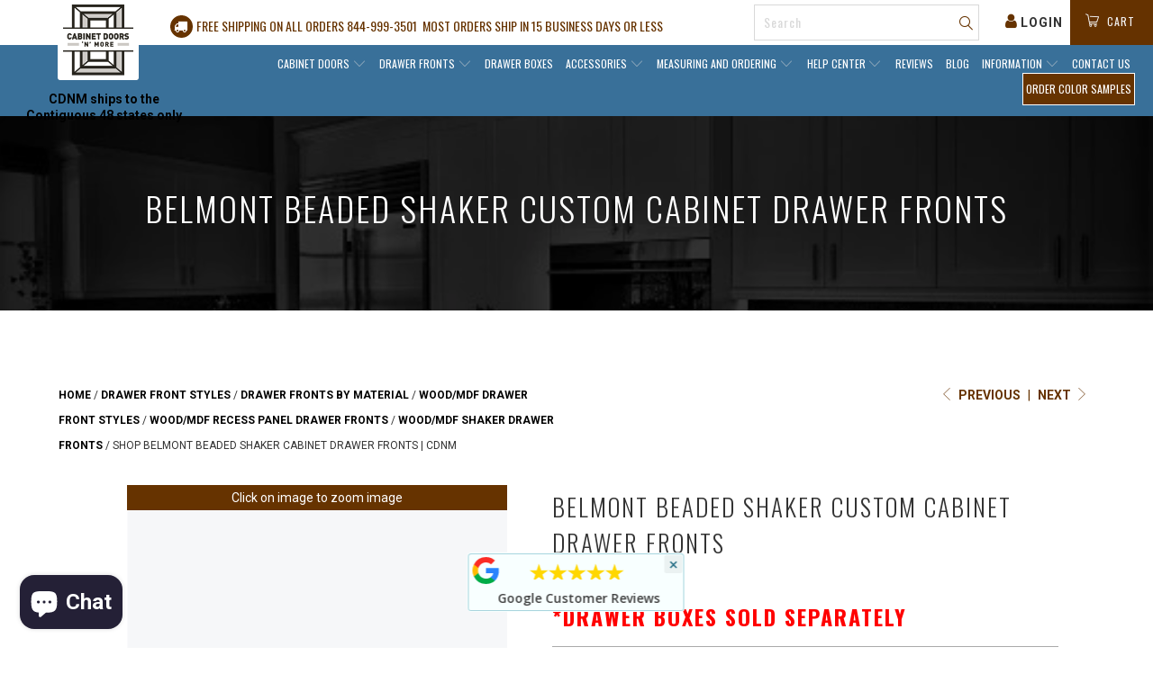

--- FILE ---
content_type: text/html; charset=utf-8
request_url: https://cabinetdoorsnmore.com/collections/drawer-fronts-by-material/products/belmont-beaded-shaker-custom-cabinet-drawer-fronts?variant=38193132699822
body_size: 97750
content:


 <!DOCTYPE html>
<!--[if lt IE 7 ]><html class="ie ie6" lang="en"> <![endif]-->
<!--[if IE 7 ]><html class="ie ie7" lang="en"> <![endif]-->
<!--[if IE 8 ]><html class="ie ie8" lang="en"> <![endif]-->
<!--[if IE 9 ]><html class="ie ie9" lang="en"> <![endif]-->
<!--[if (gte IE 10)|!(IE)]><!--><html lang="en"> <!--<![endif]-->
<head> <script src="//cdnjs.cloudflare.com/ajax/libs/jquery/3.3.1/jquery.min.js" type="text/javascript"></script> 

<meta name="facebook-domain-verification" content="sa7ttbpx0mo0u0vvkpmhx8kircnh74" /> <!-- Clarity tracking code for https://cabinetdoorsnmore.com/ --><script>    (function(c,l,a,r,i,t,y){        c[a]=c[a]||function(){(c[a].q=c[a].q||[]).push(arguments)};        t=l.createElement(r);t.async=1;t.src="https://www.clarity.ms/tag/"+i+"?ref=bwt";        y=l.getElementsByTagName(r)[0];y.parentNode.insertBefore(t,y);    })(window, document, "clarity", "script", "gu2gglhknd");</script>
<!-- "snippets/booster-seo.liquid" was not rendered, the associated app was uninstalled --> <meta name="p:domain_verify" content="caf7c2e7cb3746c48243fd71915a1a8c"/> <meta charset="utf-8"> <meta http-equiv="cleartype" content="on">
  
  	<meta name="robots" content="index,follow">
  
	<meta name="msvalidate.01" content="F3305F8D58587C99AF8DB1CDDBA3DD2E" /> <!-- Custom Fonts --> <link href="//fonts.googleapis.com/css?family=.|Oswald:light,normal,bold|Oswald:light,normal,bold|Oswald:light,normal,bold|Oswald:light,normal,bold|Roboto:light,normal,bold" rel="stylesheet" type="text/css" /> <!-- Stylesheets for Turbo 2.1.5 --> <link href="//cabinetdoorsnmore.com/cdn/shop/t/41/assets/font-awesome.css?v=104555032686232243531757343889" rel="stylesheet" type="text/css" media="all" /> <link href="//cabinetdoorsnmore.com/cdn/shop/t/41/assets/styles.scss.css?v=9668099253537906991757422042" rel="stylesheet" type="text/css" media="all" /> <link href="//cabinetdoorsnmore.com/cdn/shop/t/41/assets/jquery-ui.css?v=79088804604364362181757343889" rel="stylesheet" type="text/css" media="all" /> <link href="//cabinetdoorsnmore.com/cdn/shop/t/41/assets/custom-style-new.css?v=116099343128217765681757343889" rel="stylesheet" type="text/css" media="all" /> <!--<link rel="stylesheet" href="https://app-assets.gadget.dev/a/50146/98974/assets/index-35290ab0.css"> --> <script>
    /*! lazysizes - v3.0.0 */
    !function(a,b){var c=b(a,a.document);a.lazySizes=c,"object"==typeof module&&module.exports&&(module.exports=c)}(window,function(a,b){"use strict";if(b.getElementsByClassName){var c,d=b.documentElement,e=a.Date,f=a.HTMLPictureElement,g="addEventListener",h="getAttribute",i=a[g],j=a.setTimeout,k=a.requestAnimationFrame||j,l=a.requestIdleCallback,m=/^picture$/i,n=["load","error","lazyincluded","_lazyloaded"],o={},p=Array.prototype.forEach,q=function(a,b){return o[b]||(o[b]=new RegExp("(\\s|^)"+b+"(\\s|$)")),o[b].test(a[h]("class")||"")&&o[b]},r=function(a,b){q(a,b)||a.setAttribute("class",(a[h]("class")||"").trim()+" "+b)},s=function(a,b){var c;(c=q(a,b))&&a.setAttribute("class",(a[h]("class")||"").replace(c," "))},t=function(a,b,c){var d=c?g:"removeEventListener";c&&t(a,b),n.forEach(function(c){a[d](c,b)})},u=function(a,c,d,e,f){var g=b.createEvent("CustomEvent");return g.initCustomEvent(c,!e,!f,d||{}),a.dispatchEvent(g),g},v=function(b,d){var e;!f&&(e=a.picturefill||c.pf)?e({reevaluate:!0,elements:[b]}):d&&d.src&&(b.src=d.src)},w=function(a,b){return(getComputedStyle(a,null)||{})[b]},x=function(a,b,d){for(d=d||a.offsetWidth;d<c.minSize&&b&&!a._lazysizesWidth;)d=b.offsetWidth,b=b.parentNode;return d},y=function(){var a,c,d=[],e=[],f=d,g=function(){var b=f;for(f=d.length?e:d,a=!0,c=!1;b.length;)b.shift()();a=!1},h=function(d,e){a&&!e?d.apply(this,arguments):(f.push(d),c||(c=!0,(b.hidden?j:k)(g)))};return h._lsFlush=g,h}(),z=function(a,b){return b?function(){y(a)}:function(){var b=this,c=arguments;y(function(){a.apply(b,c)})}},A=function(a){var b,c=0,d=125,f=666,g=f,h=function(){b=!1,c=e.now(),a()},i=l?function(){l(h,{timeout:g}),g!==f&&(g=f)}:z(function(){j(h)},!0);return function(a){var f;(a=a===!0)&&(g=44),b||(b=!0,f=d-(e.now()-c),0>f&&(f=0),a||9>f&&l?i():j(i,f))}},B=function(a){var b,c,d=99,f=function(){b=null,a()},g=function(){var a=e.now()-c;d>a?j(g,d-a):(l||f)(f)};return function(){c=e.now(),b||(b=j(g,d))}},C=function(){var f,k,l,n,o,x,C,E,F,G,H,I,J,K,L,M=/^img$/i,N=/^iframe$/i,O="onscroll"in a&&!/glebot/.test(navigator.userAgent),P=0,Q=0,R=0,S=-1,T=function(a){R--,a&&a.target&&t(a.target,T),(!a||0>R||!a.target)&&(R=0)},U=function(a,c){var e,f=a,g="hidden"==w(b.body,"visibility")||"hidden"!=w(a,"visibility");for(F-=c,I+=c,G-=c,H+=c;g&&(f=f.offsetParent)&&f!=b.body&&f!=d;)g=(w(f,"opacity")||1)>0,g&&"visible"!=w(f,"overflow")&&(e=f.getBoundingClientRect(),g=H>e.left&&G<e.right&&I>e.top-1&&F<e.bottom+1);return g},V=function(){var a,e,g,i,j,m,n,p,q;if((o=c.loadMode)&&8>R&&(a=f.length)){e=0,S++,null==K&&("expand"in c||(c.expand=d.clientHeight>500&&d.clientWidth>500?500:370),J=c.expand,K=J*c.expFactor),K>Q&&1>R&&S>2&&o>2&&!b.hidden?(Q=K,S=0):Q=o>1&&S>1&&6>R?J:P;for(;a>e;e++)if(f[e]&&!f[e]._lazyRace)if(O)if((p=f[e][h]("data-expand"))&&(m=1*p)||(m=Q),q!==m&&(C=innerWidth+m*L,E=innerHeight+m,n=-1*m,q=m),g=f[e].getBoundingClientRect(),(I=g.bottom)>=n&&(F=g.top)<=E&&(H=g.right)>=n*L&&(G=g.left)<=C&&(I||H||G||F)&&(l&&3>R&&!p&&(3>o||4>S)||U(f[e],m))){if(ba(f[e]),j=!0,R>9)break}else!j&&l&&!i&&4>R&&4>S&&o>2&&(k[0]||c.preloadAfterLoad)&&(k[0]||!p&&(I||H||G||F||"auto"!=f[e][h](c.sizesAttr)))&&(i=k[0]||f[e]);else ba(f[e]);i&&!j&&ba(i)}},W=A(V),X=function(a){r(a.target,c.loadedClass),s(a.target,c.loadingClass),t(a.target,Z)},Y=z(X),Z=function(a){Y({target:a.target})},$=function(a,b){try{a.contentWindow.location.replace(b)}catch(c){a.src=b}},_=function(a){var b,d,e=a[h](c.srcsetAttr);(b=c.customMedia[a[h]("data-media")||a[h]("media")])&&a.setAttribute("media",b),e&&a.setAttribute("srcset",e),b&&(d=a.parentNode,d.insertBefore(a.cloneNode(),a),d.removeChild(a))},aa=z(function(a,b,d,e,f){var g,i,k,l,o,q;(o=u(a,"lazybeforeunveil",b)).defaultPrevented||(e&&(d?r(a,c.autosizesClass):a.setAttribute("sizes",e)),i=a[h](c.srcsetAttr),g=a[h](c.srcAttr),f&&(k=a.parentNode,l=k&&m.test(k.nodeName||"")),q=b.firesLoad||"src"in a&&(i||g||l),o={target:a},q&&(t(a,T,!0),clearTimeout(n),n=j(T,2500),r(a,c.loadingClass),t(a,Z,!0)),l&&p.call(k.getElementsByTagName("source"),_),i?a.setAttribute("srcset",i):g&&!l&&(N.test(a.nodeName)?$(a,g):a.src=g),(i||l)&&v(a,{src:g})),a._lazyRace&&delete a._lazyRace,s(a,c.lazyClass),y(function(){(!q||a.complete&&a.naturalWidth>1)&&(q?T(o):R--,X(o))},!0)}),ba=function(a){var b,d=M.test(a.nodeName),e=d&&(a[h](c.sizesAttr)||a[h]("sizes")),f="auto"==e;(!f&&l||!d||!a.src&&!a.srcset||a.complete||q(a,c.errorClass))&&(b=u(a,"lazyunveilread").detail,f&&D.updateElem(a,!0,a.offsetWidth),a._lazyRace=!0,R++,aa(a,b,f,e,d))},ca=function(){if(!l){if(e.now()-x<999)return void j(ca,999);var a=B(function(){c.loadMode=3,W()});l=!0,c.loadMode=3,W(),i("scroll",function(){3==c.loadMode&&(c.loadMode=2),a()},!0)}};return{_:function(){x=e.now(),f=b.getElementsByClassName(c.lazyClass),k=b.getElementsByClassName(c.lazyClass+" "+c.preloadClass),L=c.hFac,i("scroll",W,!0),i("resize",W,!0),a.MutationObserver?new MutationObserver(W).observe(d,{childList:!0,subtree:!0,attributes:!0}):(d[g]("DOMNodeInserted",W,!0),d[g]("DOMAttrModified",W,!0),setInterval(W,999)),i("hashchange",W,!0),["focus","mouseover","click","load","transitionend","animationend","webkitAnimationEnd"].forEach(function(a){b[g](a,W,!0)}),/d$|^c/.test(b.readyState)?ca():(i("load",ca),b[g]("DOMContentLoaded",W),j(ca,2e4)),f.length?(V(),y._lsFlush()):W()},checkElems:W,unveil:ba}}(),D=function(){var a,d=z(function(a,b,c,d){var e,f,g;if(a._lazysizesWidth=d,d+="px",a.setAttribute("sizes",d),m.test(b.nodeName||""))for(e=b.getElementsByTagName("source"),f=0,g=e.length;g>f;f++)e[f].setAttribute("sizes",d);c.detail.dataAttr||v(a,c.detail)}),e=function(a,b,c){var e,f=a.parentNode;f&&(c=x(a,f,c),e=u(a,"lazybeforesizes",{width:c,dataAttr:!!b}),e.defaultPrevented||(c=e.detail.width,c&&c!==a._lazysizesWidth&&d(a,f,e,c)))},f=function(){var b,c=a.length;if(c)for(b=0;c>b;b++)e(a[b])},g=B(f);return{_:function(){a=b.getElementsByClassName(c.autosizesClass),i("resize",g)},checkElems:g,updateElem:e}}(),E=function(){E.i||(E.i=!0,D._(),C._())};return function(){var b,d={lazyClass:"lazyload",loadedClass:"lazyloaded",loadingClass:"lazyloading",preloadClass:"lazypreload",errorClass:"lazyerror",autosizesClass:"lazyautosizes",srcAttr:"data-src",srcsetAttr:"data-srcset",sizesAttr:"data-sizes",minSize:40,customMedia:{},init:!0,expFactor:1.5,hFac:.8,loadMode:2};c=a.lazySizesConfig||a.lazysizesConfig||{};for(b in d)b in c||(c[b]=d[b]);a.lazySizesConfig=c,j(function(){c.init&&E()})}(),{cfg:c,autoSizer:D,loader:C,init:E,uP:v,aC:r,rC:s,hC:q,fire:u,gW:x,rAF:y}}});</script> <title>Shop Belmont Beaded Shaker Cabinet Drawer Fronts | CDNM - Cabinet Doors &#39;N&#39; More</title> <meta name="description" content="Are your drawers looking worn or outdated? Our Belmont replacement drawer fronts are the fast and simple DIY upgrade solution. Order online now!" />
  

  

<meta name="author" content="Cabinet Doors &#39;N&#39; More">
<meta property="og:url" content="https://cabinetdoorsnmore.com/products/belmont-beaded-shaker-custom-cabinet-drawer-fronts">
<meta property="og:site_name" content="Cabinet Doors &#39;N&#39; More"> <meta property="og:type" content="product"> <meta property="og:title" content="Belmont Beaded Shaker Custom Cabinet Drawer Fronts"> <meta property="og:image" content="http://cabinetdoorsnmore.com/cdn/shop/products/PaintGradeHardMaplebelmontbeaded_600x.jpg?v=1630504337"> <meta property="og:image:secure_url" content="https://cabinetdoorsnmore.com/cdn/shop/products/PaintGradeHardMaplebelmontbeaded_600x.jpg?v=1630504337"> <meta property="og:image" content="http://cabinetdoorsnmore.com/cdn/shop/products/RedOakNewtonGrooved_600x.jpg?v=1630502035"> <meta property="og:image:secure_url" content="https://cabinetdoorsnmore.com/cdn/shop/products/RedOakNewtonGrooved_600x.jpg?v=1630502035"> <meta property="og:image" content="http://cabinetdoorsnmore.com/cdn/shop/products/HardMapleNewtonGrooved_600x.jpg?v=1630502035"> <meta property="og:image:secure_url" content="https://cabinetdoorsnmore.com/cdn/shop/products/HardMapleNewtonGrooved_600x.jpg?v=1630502035"> <meta property="og:price:amount" content="0.41"> <meta property="og:price:currency" content="USD"> <meta property="og:description" content="Are your drawers looking worn or outdated? Our Belmont replacement drawer fronts are the fast and simple DIY upgrade solution. Order online now!">




<meta name="twitter:card" content="summary"> <meta name="twitter:title" content="Belmont Beaded Shaker Custom Cabinet Drawer Fronts"> <meta name="twitter:description" content="ABOUT OUR BELMONT BEADED SHAKER DRAWER FRONT Are your drawers looking worn or outdated? Our Belmont replacement drawer fronts are the fast and simple DIY upgrade solution. Cabinet Doors &#39;N&#39; More is your source for attractive new drawer fronts built to your measurements and ready for paint or stain. KEY FEATURES 3/4&quot; Thickness 2 1/4&quot; Stiles (vertical frame) 1 1/2&quot; Rails (horizontal frame) 5-piece construction Grooved vertical lines on solid wood insert panel (spaced 1 1/2&quot; apart) MATERIAL &amp;amp; FINISHING OPTIONS Paint Grade Hard Maple, Red Oak, Hard Maple and Cherry cabinet drawer fronts feature a solid wood frame with a matching 1/4&quot; solid wood insert panel Medium Density Fiberboard (MDF) cabinet drawer fronts feature a MDF frame and 1/4&quot; MDF insert panel Paint Grade Hard Maple and MDF shaker cabinet drawer fronts are for priming and painting only  White"> <meta name="twitter:image" content="https://cabinetdoorsnmore.com/cdn/shop/products/PaintGradeHardMaplebelmontbeaded_240x.jpg?v=1630504337"> <meta name="twitter:image:width" content="240"> <meta name="twitter:image:height" content="240"> <link rel="prev" href="/collections/drawer-fronts-by-material/products/newton-shaker-custom-cabinet-drawer-fronts"> <link rel="next" href="/collections/drawer-fronts-by-material/products/naples-slab-white-drawer-front"> <!-- Mobile Specific Metas --> <meta name="HandheldFriendly" content="True"> <meta name="MobileOptimized" content="320"> <meta name="viewport" content="width=device-width,initial-scale=1"> <meta name="theme-color" content="#ffffff"> <link rel="shortcut icon" type="image/x-icon" href="//cabinetdoorsnmore.com/cdn/shop/files/Wilmington_32x32.jpg?v=1613673184">
  
  
<link rel="canonical" href="https://cabinetdoorsnmore.com/products/belmont-beaded-shaker-custom-cabinet-drawer-fronts" /> <script>(function(w,d,t,r,u){var f,n,i;w[u]=w[u]||[],f=function(){var o={ti:"97040636", tm:"shpfy_ui", enableAutoSpaTracking: true};o.q=w[u],w[u]=new UET(o),w[u].push("pageLoad")},n=d.createElement(t),n.src=r,n.async=1,n.onload=n.onreadystatechange=function(){var s=this.readyState;s&&s!=="loaded"&&s!=="complete"||(f(),n.onload=n.onreadystatechange=null)},i=d.getElementsByTagName(t)[0],i.parentNode.insertBefore(n,i)})(window,document,"script","//bat.bing.com/bat.js","uetq");</script> <script>window.performance && window.performance.mark && window.performance.mark('shopify.content_for_header.start');</script><meta name="google-site-verification" content="tnLXCq_q205BHitNXI-MPPeUJJKBiHLhM0xyd6nbQag">
<meta name="facebook-domain-verification" content="wadhrs4nu36g6lst31234tyrwcoy39">
<meta id="shopify-digital-wallet" name="shopify-digital-wallet" content="/24441465/digital_wallets/dialog">
<meta name="shopify-checkout-api-token" content="a7b08bc11fe4578ca246d1c66c9d742d">
<meta id="in-context-paypal-metadata" data-shop-id="24441465" data-venmo-supported="false" data-environment="production" data-locale="en_US" data-paypal-v4="true" data-currency="USD">
<link rel="alternate" type="application/json+oembed" href="https://cabinetdoorsnmore.com/products/belmont-beaded-shaker-custom-cabinet-drawer-fronts.oembed">
<script async="async" src="/checkouts/internal/preloads.js?locale=en-US"></script>
<link rel="preconnect" href="https://shop.app" crossorigin="anonymous">
<script async="async" src="https://shop.app/checkouts/internal/preloads.js?locale=en-US&shop_id=24441465" crossorigin="anonymous"></script>
<script id="apple-pay-shop-capabilities" type="application/json">{"shopId":24441465,"countryCode":"US","currencyCode":"USD","merchantCapabilities":["supports3DS"],"merchantId":"gid:\/\/shopify\/Shop\/24441465","merchantName":"Cabinet Doors 'N' More","requiredBillingContactFields":["postalAddress","email","phone"],"requiredShippingContactFields":["postalAddress","email","phone"],"shippingType":"shipping","supportedNetworks":["visa","masterCard","amex","discover","elo","jcb"],"total":{"type":"pending","label":"Cabinet Doors 'N' More","amount":"1.00"},"shopifyPaymentsEnabled":true,"supportsSubscriptions":true}</script>
<script id="shopify-features" type="application/json">{"accessToken":"a7b08bc11fe4578ca246d1c66c9d742d","betas":["rich-media-storefront-analytics"],"domain":"cabinetdoorsnmore.com","predictiveSearch":true,"shopId":24441465,"locale":"en"}</script>
<script>var Shopify = Shopify || {};
Shopify.shop = "cabinetsndoors-dev.myshopify.com";
Shopify.locale = "en";
Shopify.currency = {"active":"USD","rate":"1.0"};
Shopify.country = "US";
Shopify.theme = {"name":"Copy of [WebFX] 2025-09-08 - Updates","id":153590038779,"schema_name":"Turbo","schema_version":"2.1.5","theme_store_id":null,"role":"main"};
Shopify.theme.handle = "null";
Shopify.theme.style = {"id":null,"handle":null};
Shopify.cdnHost = "cabinetdoorsnmore.com/cdn";
Shopify.routes = Shopify.routes || {};
Shopify.routes.root = "/";</script>
<script type="module">!function(o){(o.Shopify=o.Shopify||{}).modules=!0}(window);</script>
<script>!function(o){function n(){var o=[];function n(){o.push(Array.prototype.slice.apply(arguments))}return n.q=o,n}var t=o.Shopify=o.Shopify||{};t.loadFeatures=n(),t.autoloadFeatures=n()}(window);</script>
<script>
  window.ShopifyPay = window.ShopifyPay || {};
  window.ShopifyPay.apiHost = "shop.app\/pay";
  window.ShopifyPay.redirectState = null;
</script>
<script id="shop-js-analytics" type="application/json">{"pageType":"product"}</script>
<script defer="defer" async type="module" src="//cabinetdoorsnmore.com/cdn/shopifycloud/shop-js/modules/v2/client.init-shop-cart-sync_BdyHc3Nr.en.esm.js"></script>
<script defer="defer" async type="module" src="//cabinetdoorsnmore.com/cdn/shopifycloud/shop-js/modules/v2/chunk.common_Daul8nwZ.esm.js"></script>
<script type="module">
  await import("//cabinetdoorsnmore.com/cdn/shopifycloud/shop-js/modules/v2/client.init-shop-cart-sync_BdyHc3Nr.en.esm.js");
await import("//cabinetdoorsnmore.com/cdn/shopifycloud/shop-js/modules/v2/chunk.common_Daul8nwZ.esm.js");

  window.Shopify.SignInWithShop?.initShopCartSync?.({"fedCMEnabled":true,"windoidEnabled":true});

</script>
<script>
  window.Shopify = window.Shopify || {};
  if (!window.Shopify.featureAssets) window.Shopify.featureAssets = {};
  window.Shopify.featureAssets['shop-js'] = {"shop-cart-sync":["modules/v2/client.shop-cart-sync_QYOiDySF.en.esm.js","modules/v2/chunk.common_Daul8nwZ.esm.js"],"init-fed-cm":["modules/v2/client.init-fed-cm_DchLp9rc.en.esm.js","modules/v2/chunk.common_Daul8nwZ.esm.js"],"shop-button":["modules/v2/client.shop-button_OV7bAJc5.en.esm.js","modules/v2/chunk.common_Daul8nwZ.esm.js"],"init-windoid":["modules/v2/client.init-windoid_DwxFKQ8e.en.esm.js","modules/v2/chunk.common_Daul8nwZ.esm.js"],"shop-cash-offers":["modules/v2/client.shop-cash-offers_DWtL6Bq3.en.esm.js","modules/v2/chunk.common_Daul8nwZ.esm.js","modules/v2/chunk.modal_CQq8HTM6.esm.js"],"shop-toast-manager":["modules/v2/client.shop-toast-manager_CX9r1SjA.en.esm.js","modules/v2/chunk.common_Daul8nwZ.esm.js"],"init-shop-email-lookup-coordinator":["modules/v2/client.init-shop-email-lookup-coordinator_UhKnw74l.en.esm.js","modules/v2/chunk.common_Daul8nwZ.esm.js"],"pay-button":["modules/v2/client.pay-button_DzxNnLDY.en.esm.js","modules/v2/chunk.common_Daul8nwZ.esm.js"],"avatar":["modules/v2/client.avatar_BTnouDA3.en.esm.js"],"init-shop-cart-sync":["modules/v2/client.init-shop-cart-sync_BdyHc3Nr.en.esm.js","modules/v2/chunk.common_Daul8nwZ.esm.js"],"shop-login-button":["modules/v2/client.shop-login-button_D8B466_1.en.esm.js","modules/v2/chunk.common_Daul8nwZ.esm.js","modules/v2/chunk.modal_CQq8HTM6.esm.js"],"init-customer-accounts-sign-up":["modules/v2/client.init-customer-accounts-sign-up_C8fpPm4i.en.esm.js","modules/v2/client.shop-login-button_D8B466_1.en.esm.js","modules/v2/chunk.common_Daul8nwZ.esm.js","modules/v2/chunk.modal_CQq8HTM6.esm.js"],"init-shop-for-new-customer-accounts":["modules/v2/client.init-shop-for-new-customer-accounts_CVTO0Ztu.en.esm.js","modules/v2/client.shop-login-button_D8B466_1.en.esm.js","modules/v2/chunk.common_Daul8nwZ.esm.js","modules/v2/chunk.modal_CQq8HTM6.esm.js"],"init-customer-accounts":["modules/v2/client.init-customer-accounts_dRgKMfrE.en.esm.js","modules/v2/client.shop-login-button_D8B466_1.en.esm.js","modules/v2/chunk.common_Daul8nwZ.esm.js","modules/v2/chunk.modal_CQq8HTM6.esm.js"],"shop-follow-button":["modules/v2/client.shop-follow-button_CkZpjEct.en.esm.js","modules/v2/chunk.common_Daul8nwZ.esm.js","modules/v2/chunk.modal_CQq8HTM6.esm.js"],"lead-capture":["modules/v2/client.lead-capture_BntHBhfp.en.esm.js","modules/v2/chunk.common_Daul8nwZ.esm.js","modules/v2/chunk.modal_CQq8HTM6.esm.js"],"checkout-modal":["modules/v2/client.checkout-modal_CfxcYbTm.en.esm.js","modules/v2/chunk.common_Daul8nwZ.esm.js","modules/v2/chunk.modal_CQq8HTM6.esm.js"],"shop-login":["modules/v2/client.shop-login_Da4GZ2H6.en.esm.js","modules/v2/chunk.common_Daul8nwZ.esm.js","modules/v2/chunk.modal_CQq8HTM6.esm.js"],"payment-terms":["modules/v2/client.payment-terms_MV4M3zvL.en.esm.js","modules/v2/chunk.common_Daul8nwZ.esm.js","modules/v2/chunk.modal_CQq8HTM6.esm.js"]};
</script>
<script>(function() {
  var isLoaded = false;
  function asyncLoad() {
    if (isLoaded) return;
    isLoaded = true;
    var urls = ["https:\/\/cdn-stamped-io.azureedge.net\/files\/shopify.v2.min.js?shop=cabinetsndoors-dev.myshopify.com","https:\/\/cdn.verifypass.com\/seller\/launcher.js?shop=cabinetsndoors-dev.myshopify.com","https:\/\/cdn2.stamped.io\/files\/shopify.v2.min.js?shop=cabinetsndoors-dev.myshopify.com","https:\/\/cdn1.stamped.io\/files\/shopify.v2.min.js?shop=cabinetsndoors-dev.myshopify.com","https:\/\/cdn1.stamped.io\/files\/widget.min.js?shop=cabinetsndoors-dev.myshopify.com","https:\/\/cdn.shopify.com\/s\/files\/1\/0033\/3538\/9233\/files\/pct_15countaug26paidd24_free1.js?v=1600324071\u0026shop=cabinetsndoors-dev.myshopify.com","\/\/cdn.shopify.com\/proxy\/68e678ab5246083d29f7bd010cb194ea3ffb60385a64ba980235b3f2cd280e00\/bingshoppingtool-t2app-prod.trafficmanager.net\/uet\/tracking_script?shop=cabinetsndoors-dev.myshopify.com\u0026sp-cache-control=cHVibGljLCBtYXgtYWdlPTkwMA","https:\/\/cdn.shopify.com\/s\/files\/1\/2444\/1465\/t\/33\/assets\/globo.formbuilder.init.js?v=1686858617\u0026shop=cabinetsndoors-dev.myshopify.com","https:\/\/meggnotec.ams3.digitaloceanspaces.com\/sfy\/assets\/aEErJHEviqskCDh\/js\/widget.js?shop=cabinetsndoors-dev.myshopify.com"];
    for (var i = 0; i <urls.length; i++) {
      var s = document.createElement('script');
      s.type = 'text/javascript';
      s.async = true;
      s.src = urls[i];
      var x = document.getElementsByTagName('script')[0];
      x.parentNode.insertBefore(s, x);
    }
  };
  if(window.attachEvent) {
    window.attachEvent('onload', asyncLoad);
  } else {
    window.addEventListener('load', asyncLoad, false);
  }
})();</script>
<script id="__st">var __st={"a":24441465,"offset":-18000,"reqid":"7f21550e-8f76-483a-aaaf-cb8b9763023c-1768965421","pageurl":"cabinetdoorsnmore.com\/collections\/drawer-fronts-by-material\/products\/belmont-beaded-shaker-custom-cabinet-drawer-fronts?variant=38193132699822","u":"3a8b00007841","p":"product","rtyp":"product","rid":6348877037742};</script>
<script>window.ShopifyPaypalV4VisibilityTracking = true;</script>
<script id="captcha-bootstrap">!function(){'use strict';const t='contact',e='account',n='new_comment',o=[[t,t],['blogs',n],['comments',n],[t,'customer']],c=[[e,'customer_login'],[e,'guest_login'],[e,'recover_customer_password'],[e,'create_customer']],r=t=>t.map((([t,e])=>`form[action*='/${t}']:not([data-nocaptcha='true']) input[name='form_type'][value='${e}']`)).join(','),a=t=>()=>t?[...document.querySelectorAll(t)].map((t=>t.form)):[];function s(){const t=[...o],e=r(t);return a(e)}const i='password',u='form_key',d=['recaptcha-v3-token','g-recaptcha-response','h-captcha-response',i],f=()=>{try{return window.sessionStorage}catch{return}},m='__shopify_v',_=t=>t.elements[u];function p(t,e,n=!1){try{const o=window.sessionStorage,c=JSON.parse(o.getItem(e)),{data:r}=function(t){const{data:e,action:n}=t;return t[m]||n?{data:e,action:n}:{data:t,action:n}}(c);for(const[e,n]of Object.entries(r))t.elements[e]&&(t.elements[e].value=n);n&&o.removeItem(e)}catch(o){console.error('form repopulation failed',{error:o})}}const l='form_type',E='cptcha';function T(t){t.dataset[E]=!0}const w=window,h=w.document,L='Shopify',v='ce_forms',y='captcha';let A=!1;((t,e)=>{const n=(g='f06e6c50-85a8-45c8-87d0-21a2b65856fe',I='https://cdn.shopify.com/shopifycloud/storefront-forms-hcaptcha/ce_storefront_forms_captcha_hcaptcha.v1.5.2.iife.js',D={infoText:'Protected by hCaptcha',privacyText:'Privacy',termsText:'Terms'},(t,e,n)=>{const o=w[L][v],c=o.bindForm;if(c)return c(t,g,e,D).then(n);var r;o.q.push([[t,g,e,D],n]),r=I,A||(h.body.append(Object.assign(h.createElement('script'),{id:'captcha-provider',async:!0,src:r})),A=!0)});var g,I,D;w[L]=w[L]||{},w[L][v]=w[L][v]||{},w[L][v].q=[],w[L][y]=w[L][y]||{},w[L][y].protect=function(t,e){n(t,void 0,e),T(t)},Object.freeze(w[L][y]),function(t,e,n,w,h,L){const[v,y,A,g]=function(t,e,n){const i=e?o:[],u=t?c:[],d=[...i,...u],f=r(d),m=r(i),_=r(d.filter((([t,e])=>n.includes(e))));return[a(f),a(m),a(_),s()]}(w,h,L),I=t=>{const e=t.target;return e instanceof HTMLFormElement?e:e&&e.form},D=t=>v().includes(t);t.addEventListener('submit',(t=>{const e=I(t);if(!e)return;const n=D(e)&&!e.dataset.hcaptchaBound&&!e.dataset.recaptchaBound,o=_(e),c=g().includes(e)&&(!o||!o.value);(n||c)&&t.preventDefault(),c&&!n&&(function(t){try{if(!f())return;!function(t){const e=f();if(!e)return;const n=_(t);if(!n)return;const o=n.value;o&&e.removeItem(o)}(t);const e=Array.from(Array(32),(()=>Math.random().toString(36)[2])).join('');!function(t,e){_(t)||t.append(Object.assign(document.createElement('input'),{type:'hidden',name:u})),t.elements[u].value=e}(t,e),function(t,e){const n=f();if(!n)return;const o=[...t.querySelectorAll(`input[type='${i}']`)].map((({name:t})=>t)),c=[...d,...o],r={};for(const[a,s]of new FormData(t).entries())c.includes(a)||(r[a]=s);n.setItem(e,JSON.stringify({[m]:1,action:t.action,data:r}))}(t,e)}catch(e){console.error('failed to persist form',e)}}(e),e.submit())}));const S=(t,e)=>{t&&!t.dataset[E]&&(n(t,e.some((e=>e===t))),T(t))};for(const o of['focusin','change'])t.addEventListener(o,(t=>{const e=I(t);D(e)&&S(e,y())}));const B=e.get('form_key'),M=e.get(l),P=B&&M;t.addEventListener('DOMContentLoaded',(()=>{const t=y();if(P)for(const e of t)e.elements[l].value===M&&p(e,B);[...new Set([...A(),...v().filter((t=>'true'===t.dataset.shopifyCaptcha))])].forEach((e=>S(e,t)))}))}(h,new URLSearchParams(w.location.search),n,t,e,['guest_login'])})(!0,!0)}();</script>
<script integrity="sha256-4kQ18oKyAcykRKYeNunJcIwy7WH5gtpwJnB7kiuLZ1E=" data-source-attribution="shopify.loadfeatures" defer="defer" src="//cabinetdoorsnmore.com/cdn/shopifycloud/storefront/assets/storefront/load_feature-a0a9edcb.js" crossorigin="anonymous"></script>
<script crossorigin="anonymous" defer="defer" src="//cabinetdoorsnmore.com/cdn/shopifycloud/storefront/assets/shopify_pay/storefront-65b4c6d7.js?v=20250812"></script>
<script data-source-attribution="shopify.dynamic_checkout.dynamic.init">var Shopify=Shopify||{};Shopify.PaymentButton=Shopify.PaymentButton||{isStorefrontPortableWallets:!0,init:function(){window.Shopify.PaymentButton.init=function(){};var t=document.createElement("script");t.src="https://cabinetdoorsnmore.com/cdn/shopifycloud/portable-wallets/latest/portable-wallets.en.js",t.type="module",document.head.appendChild(t)}};
</script>
<script data-source-attribution="shopify.dynamic_checkout.buyer_consent">
  function portableWalletsHideBuyerConsent(e){var t=document.getElementById("shopify-buyer-consent"),n=document.getElementById("shopify-subscription-policy-button");t&&n&&(t.classList.add("hidden"),t.setAttribute("aria-hidden","true"),n.removeEventListener("click",e))}function portableWalletsShowBuyerConsent(e){var t=document.getElementById("shopify-buyer-consent"),n=document.getElementById("shopify-subscription-policy-button");t&&n&&(t.classList.remove("hidden"),t.removeAttribute("aria-hidden"),n.addEventListener("click",e))}window.Shopify?.PaymentButton&&(window.Shopify.PaymentButton.hideBuyerConsent=portableWalletsHideBuyerConsent,window.Shopify.PaymentButton.showBuyerConsent=portableWalletsShowBuyerConsent);
</script>
<script data-source-attribution="shopify.dynamic_checkout.cart.bootstrap">document.addEventListener("DOMContentLoaded",(function(){function t(){return document.querySelector("shopify-accelerated-checkout-cart, shopify-accelerated-checkout")}if(t())Shopify.PaymentButton.init();else{new MutationObserver((function(e,n){t()&&(Shopify.PaymentButton.init(),n.disconnect())})).observe(document.body,{childList:!0,subtree:!0})}}));
</script>
<link id="shopify-accelerated-checkout-styles" rel="stylesheet" media="screen" href="https://cabinetdoorsnmore.com/cdn/shopifycloud/portable-wallets/latest/accelerated-checkout-backwards-compat.css" crossorigin="anonymous">
<style id="shopify-accelerated-checkout-cart">
        #shopify-buyer-consent {
  margin-top: 1em;
  display: inline-block;
  width: 100%;
}

#shopify-buyer-consent.hidden {
  display: none;
}

#shopify-subscription-policy-button {
  background: none;
  border: none;
  padding: 0;
  text-decoration: underline;
  font-size: inherit;
  cursor: pointer;
}

#shopify-subscription-policy-button::before {
  box-shadow: none;
}

      </style>

<script>window.performance && window.performance.mark && window.performance.mark('shopify.content_for_header.end');</script> <!-- Google Optimize --> <script src="https://www.googleoptimize.com/optimize.js?id=OPT-PBTJL75"></script> <!-- End Google Optimize --> <!-- REAMAZE INTEGRATION START - DO NOT REMOVE -->
<!-- Reamaze Config file - DO NOT REMOVE -->
<script type="text/javascript">
  var _support = _support || { 'ui': {}, 'user': {} };
  _support.account = "cabinetsndoors-dev";
</script>

<!-- reamaze_embeddable_9375_s -->
<!-- Embeddable - Cabinet Doors 'N' More Chat / Contact Form Shoutbox -->
<script type="text/javascript">
  var _support = _support || { 'ui': {}, 'user': {} };
  _support['account'] = 'cabinetsndoors-dev';
  _support['ui']['contactMode'] = 'mixed';
  _support['ui']['enableKb'] = 'true';
  _support['ui']['styles'] = {
    widgetColor: 'rgba(72, 173, 200, 1)',
    gradient: true
  };
  _support['ui']['widget'] = {
    label: {
      text: 'Let us know if you have any questions! 😊',
      mode: "notification",
      delay: 3,
      duration: 30,
      sound: true,
    },
    position: 'bottom-right',
  };
  _support['apps'] = {
    faq: {enabled: true},
    recentConversations: {},
    orders: {enabled: true}
  };
</script>
<!-- reamaze_embeddable_9375_e -->

<!-- Reamaze SSO file - DO NOT REMOVE -->


<!-- REAMAZE INTEGRATION END - DO NOT REMOVE --> <!-- SlideRule Script Start --> <script name="sliderule-tracking" data-ot-ignore>
(function(){
	slideruleData = {
    "version":"v0.0.1",
    "referralExclusion":"/(paypal|visa|MasterCard|clicksafe|arcot\.com|geschuetzteinkaufen|checkout\.shopify\.com|checkout\.rechargeapps\.com|portal\.afterpay\.com|payfort)/",
    "googleSignals":true,
    "anonymizeIp":true,
    "productClicks":true,
    "persistentUserId":true,
    "hideBranding":false,
    "ecommerce":{"currencyCode":"USD",
    "impressions":[]},
    "pageType":"product",
	"destinations":{"google_analytics_4":{"measurementIds":["G-KGNYHPQLY8"]}},
    "cookieUpdate":true
	}

	
		slideruleData.themeMode = "live"
	

	
		slideruleData.collection = {
			handle: "drawer-fronts-by-material",
			description: "\u003cdiv style=\"margin-bottom: 0px; padding-bottom: 0px;\" class=\"container main content\"\u003e\n\u003cdiv style=\"margin-bottom: 0px; padding-bottom: 0px;\" class=\"container main content\"\u003e\n\u003cdiv style=\"margin-bottom: 0px; padding-bottom: 0px;\" class=\"page-content\"\u003e\n\u003ch2\u003e\u003cstrong\u003eDRAWER FRONTS BY MATERIAL\u003c\/strong\u003e\u003c\/h2\u003e\n\u003cp\u003e\u003cspan\u003eUpgrade your space with high-quality drawer fronts crafted by Cabinet Doors ‘N’ More. Choosing our drawer fronts is a practical, cost-efficient way to renovate a kitchen, bathroom or other area without replacing the entire cabinet system. We offer an extensive range of durable materials to match your design preferences, from the timeless beauty of natural wood to the sleek, modern appearance of thermofoil and medium-density fiberboard (MDF).\u003c\/span\u003e\u003c\/p\u003e\n\u003c\/div\u003e\n\u003c\/div\u003e\n\u003c\/div\u003e\n\u003cdiv style=\"margin-bottom: 0px; padding-bottom: 0px;\" class=\"container main content\"\u003e\n\u003cdiv style=\"margin-bottom: 0px; padding-bottom: 0px;\" class=\"page-content\"\u003e\n\u003cdiv style=\"margin-bottom: 0px; padding-bottom: 0px;\" class=\"collection-listing doors\"\u003e\n\u003cdiv style=\"margin-bottom: 0px; padding-bottom: 0px;\" class=\"styles\"\u003e\n\u003cdiv class=\"raised_panel\"\u003e\n\u003cdiv class=\"row\"\u003e\n\u003cdiv class=\"col-3\"\u003e\n\u003cdiv class=\"product-wrapper\"\u003e\n\u003cdiv style=\"text-align: center;\" class=\"product-img\"\u003e\u003cimg style=\"float: none;\" src=\"https:\/\/cdn2.shopify.com\/s\/files\/1\/2444\/1465\/files\/2116348969025_2000x_e64f2800-d36b-4189-970f-1abbdb359f36_large.jpg?v=1562922190\" alt=\"Wood Drawer Front\"\u003e\u003c\/div\u003e\n\u003ch3 style=\"text-align: center; font-weight: bold;\"\u003eWood or MDF\u003c\/h3\u003e\n\u003ca class=\"btn-shopnow\" href=\"https:\/\/cabinetdoorsnmore.com\/collections\/wood-drawer-front-styles\"\u003eSHOP NOW\u003c\/a\u003e\n\u003c\/div\u003e\n\u003c\/div\u003e\n\u003cdiv class=\"col-3\"\u003e\n\u003cdiv class=\"product-wrapper\"\u003e\n\u003cdiv style=\"text-align: center;\" class=\"product-img\"\u003e\u003cimg style=\"float: none;\" src=\"https:\/\/cdn.shopify.com\/s\/files\/1\/2444\/1465\/files\/Marathon_Beaded_Shaker_Drawer_w_box.jpg?v=1613508580\" alt=\"Thermofoil Drawer Front\"\u003e\u003c\/div\u003e\n\u003ch3 style=\"text-align: center; font-weight: bold;\"\u003eThermofoil or MDF\u003c\/h3\u003e\n\u003ca class=\"btn-shopnow\" href=\"https:\/\/cabinetdoorsnmore.com\/collections\/thermofoil-drawer-front-styles\"\u003eSHOP NOW\u003c\/a\u003e\n\u003c\/div\u003e\n\u003c\/div\u003e\n\u003c\/div\u003e\n\u003cdiv style=\"margin-bottom: 0px; padding-bottom: 0px;\" class=\"page-content\"\u003e\n\u003cdiv style=\"background-color: white !important;\" class=\"simple_process\"\u003e\n\u003cdiv class=\"homepage_content featured_content clearfix\"\u003e\n\u003cdiv class=\"container\"\u003e\u003cimg alt=\"Cabinet Doors 'N' More Buying Process\" height=\"auto\" width=\"100%\" src=\"https:\/\/cdn.shopify.com\/s\/files\/1\/2444\/1465\/files\/07-user-friendly-ordering-v01.png?v=1655904122\"\u003e\u003c\/div\u003e\n\u003ca class=\"action_button\" href=\"https:\/\/cabinetsndoors-dev.myshopify.com\/pages\/how-to-cabinet-doors-and-drawers\"\u003eKnow more about the process\u003c\/a\u003e\n\u003c\/div\u003e\n\u003c\/div\u003e\n\u003c\/div\u003e\n\u003c\/div\u003e\n\u003c\/div\u003e\n\u003c\/div\u003e\n\u003ch2\u003e\u003cstrong\u003eFREQUENTLY ASKED QUESTIONS\u003c\/strong\u003e\u003c\/h2\u003e\n\u003ch3\u003e\u003cstrong\u003eWHAT'S THE DIFFERENCE BETWEEN WOOD, MDF AND THERMOFOIL DRAWER FRONTS? \u003c\/strong\u003e\u003c\/h3\u003e\n\u003cp\u003eWood drawer fronts are made from solid hardwood like oak, maple or cherry. They arrive unfinished, so you can stain or paint them to match your cabinets. MDF is a smooth, engineered wood that's perfect for painting. Thermofoil (RTF) drawer fronts come pre-finished with a durable vinyl coating in various colors and textures. Each material offers different benefits for your project and budget.\u003c\/p\u003e\n\u003ch3\u003e\u003cstrong\u003eWHICH MATERIAL IS BEST FOR BATHROOM DRAWER FRONTS? \u003c\/strong\u003e\u003c\/h3\u003e\n\u003cp\u003eFor bathrooms, we recommend thermofoil drawer fronts. The RTF material resists moisture and humidity better than unfinished wood, and it won't warp or swell from steam and splashes. Because the finish is already applied, there's no risk of paint peeling in damp conditions. Plus, thermofoil is easy to clean with just soap and water — perfect for busy bathrooms.\u003c\/p\u003e\n\u003ch3\u003e\u003cstrong\u003eCAN I MIX DIFFERENT MATERIALS WHEN ORDERING DRAWER FRONTS? \u003c\/strong\u003e\u003c\/h3\u003e\n\u003cp\u003eYes! You can mix materials to fit your needs and budget. Some customers choose solid wood for visible areas and MDF for less prominent drawers. Others might use thermofoil in bathrooms for moisture resistance and wood in kitchens for a traditional look. Since we make everything to order, you have complete flexibility. Just specify which material you want for each piece.\u003c\/p\u003e\n\u003ch3\u003e\u003cstrong\u003eHOW DO I DECIDE BETWEEN ORDERING BY MATERIAL OR BY STYLE? \u003c\/strong\u003e\u003c\/h3\u003e\n\u003cp\u003eIt depends on your priorities! If you already know you want solid wood to stain or thermofoil for easy maintenance, shopping by material helps narrow your choices. If you're more focused on the look — like Shaker or raised panel — browse by style instead. Either way, you'll find the same quality products. If you need assistance, you can call our team at \u003ca href=\"tel:1-844-915-1150\"\u003e\u003cu\u003e844-915-1150\u003c\/u\u003e\u003c\/a\u003e.\u003c\/p\u003e\n\u003ch3\u003e\u003cstrong\u003eDO ALL MATERIALS COME WITH THE SAME LEAD TIME AND SHIPPING? \u003c\/strong\u003e\u003c\/h3\u003e\n\u003cp\u003eYes! Whether you choose wood, MDF or thermofoil drawer fronts, we ship most orders within 15 business days. Both of our factories work with all these materials, so there's no difference in timing. You can even mix materials in one order and have everything arrive together, ready for your installation. Plus, all orders come with \u003ca href=\"https:\/\/cabinetdoorsnmore.com\/pages\/shipping-details\"\u003e\u003cu\u003efree shipping\u003c\/u\u003e\u003c\/a\u003e\u003cu\u003e!\u003c\/u\u003e\u003c\/p\u003e\n\u003ch2\u003e\u003cstrong\u003eCONTACT CABINET DOORS ‘N’ MORE TODAY\u003c\/strong\u003e\u003c\/h2\u003e\n\u003cp\u003eBrowse our extensive drawer front selection and order your products today for the fastest turnaround times. We offer free shipping on all orders. \u003ca href=\"https:\/\/cabinetdoorsnmore.com\/pages\/contact-us\"\u003eContact us online\u003c\/a\u003e or call \u003ca href=\"tel:+18449993501\"\u003e 844-999-3501\u003c\/a\u003e for additional information or assistance placing an order.\u003c\/p\u003e\n\u003c\/div\u003e\n\u003c\/div\u003e",
			id: 409586499835,
			title: "Drawer Fronts by Material",
			products_count: 18,
			all_products_count: 18,
		}
		slideruleData.collection.rawProducts = [
			
				{"id":552421589057,"title":"Wilmington Shaker Custom Cabinet Drawer Fronts","handle":"wilmington-shaker-drawer-front","description":"\u003cp\u003e\u003cimg src=\"https:\/\/cdn.shopify.com\/s\/files\/1\/2444\/1465\/files\/bestsellerred_480x480.jpg?v=1676473183\" width=\"113\" height=\"91\"\u003e\u003c\/p\u003e\n\u003ch2\u003e\u003cstrong\u003eABOUT OUR WILMINGTON SHAKER CABINET DRAWER FRONTS\u003c\/strong\u003e\u003c\/h2\u003e\n\u003cp\u003eReplacement drawer fronts are the fast way to give your cabinets an impressive upgrade, and we make it simpler than ever with replacement cabinet drawer fronts customized to your preferences. The Wilmington Shaker-style replacement drawer front is a Cabinet Doors 'N' More exclusive. We manufacture these products using the height and width you provide for easy DIY installation.\u003cbr\u003e\u003c\/p\u003e\n\u003ch2\u003e\n\u003cstrong\u003eKEY FEATURES\u003c\/strong\u003e\u003cbr\u003e\n\u003c\/h2\u003e\n\u003cul\u003e\n\u003cli\u003e\u003cb\u003e3\/4\" Thickness\u003c\/b\u003e\u003c\/li\u003e\n\u003cli\u003e\u003cb\u003e2 1\/4\" Stiles (vertical frame)\u003c\/b\u003e\u003c\/li\u003e\n\u003cli\u003e\u003cb\u003e1 1\/2\" Rails (horizontal frame)\u003c\/b\u003e\u003c\/li\u003e\n\u003cli\u003e\u003cb\u003e5-piece construction\u003c\/b\u003e\u003c\/li\u003e\n\u003cli\u003e\n\u003cb\u003ePaint Grade Hard Maple cabinet drawer fronts feature a hard maple frame with a 1\/4\" MDF insert panel \u003c\/b\u003e\u003cbr\u003e\n\u003c\/li\u003e\n\u003c\/ul\u003e\n\u003ch2\u003e\n\u003cstrong\u003eMATERIAL\u003c\/strong\u003e \u003cstrong\u003e\u0026amp; FINISH OPTIONS\u003c\/strong\u003e\n\u003c\/h2\u003e\n\u003cul\u003e\n\u003cli\u003e\u003cb\u003eRed Oak, Hard Maple and Cherry cabinet drawer fronts feature a solid wood frame with a matching 1\/4\" plywood veneer insert panel\u003c\/b\u003e\u003c\/li\u003e\n\u003cli\u003e\u003cb\u003eMedium Density Fiberboard (MDF) cabinet drawer fronts feature a MDF frame and 1\/4\" MDF insert panel\u003c\/b\u003e\u003c\/li\u003e\n\u003cli\u003e\n\u003cstrong\u003ePaint Grade Hard Maple and MDF shaker cabinet drawer fronts are for priming and painting only \u003c\/strong\u003e\u003cbr\u003e\n\u003c\/li\u003e\n\u003cli\u003e\u003cstrong\u003eWhite primer and Arctic White paint option is available for MDF and Paint Grade Hard Maple shaker cabinet drawer fronts (applied to both sides of cabinet drawer)\u003c\/strong\u003e\u003c\/li\u003e\n\u003c\/ul\u003e\n\u003ch2\u003e\u003cstrong\u003eSIZE \u0026amp; CUSTOMIZATION\u003c\/strong\u003e\u003c\/h2\u003e\n\u003cul\u003e\n\u003cli\u003e\u003cstrong\u003eMeasure width and height to closest 1\/16\"\u003c\/strong\u003e\u003c\/li\u003e\n\u003cli\u003e\n\u003cstrong\u003eWidth: Minimum 7\" - Maximum 48\"\u003c\/strong\u003e\u003cbr\u003e\n\u003c\/li\u003e\n\u003cli\u003e\u003cstrong\u003eHeight: Minimum: 3 3\/8\" - Maximum: 83\"\u003c\/strong\u003e\u003c\/li\u003e\n\u003c\/ul\u003e\n\u003ch2\u003e\u003cstrong\u003eOTHER INFORMATION\u003c\/strong\u003e\u003c\/h2\u003e\n\u003cul\u003e\n\u003cli\u003e\u003cstrong\u003eProudly Made in the USA\u003c\/strong\u003e\u003c\/li\u003e\n\u003c\/ul\u003e\n\u003cdiv\u003e\n\u003cimg src=\"https:\/\/cdn.shopify.com\/s\/files\/1\/1408\/7210\/files\/Edge_Profile.png?11778924380062860843\"\u003eEdge Profile\u003cimg src=\"https:\/\/cdn.shopify.com\/s\/files\/1\/1408\/7210\/files\/Framing_Bead_4acfb3be-6c53-4ce2-b9f4-a9f341aed089.png?7648631450568130972\"\u003eFraming Bead\u003c\/div\u003e\n\u003cp\u003e \u003c\/p\u003e\n\u003cp\u003e \u003c\/p\u003e\n\u003ch4\u003e\u003cstrong\u003e\u003ca style=\"color: #ff0000; text-decoration: underline;\" class=\"readmore\"\u003eADDITIONAL PRODUCT FEATURES AND BENEFITS\u003c\/a\u003e\u003c\/strong\u003e\u003c\/h4\u003e\n\u003cdiv class=\"collapse\" id=\"collapsed_content\"\u003e\n\u003cdiv class=\"small\"\u003e\n\u003ch2\u003eCUSTOM CABINET DRAWER FRONTS READY FOR PAINT OR STAIN\u003c\/h2\u003e\n\u003cp\u003eReplacement drawer fronts attach to your existing cabinet drawer boxes. They are perfect for giving any room an updated look or replacing older fronts with visible signs of damage and wear. The cost is much less than that of a new installation. It also takes a fraction of the time to install them, compared to dismantling and restoring your existing front panels.\u003c\/p\u003e\n\u003cp\u003eOur Wilmington replacement cabinet drawer fronts feature 2 5\/16\" vertical stiles and 1 1\/2\"  horizontal rails in the popular Shaker design. This pattern has crisp lines, tight corners and a squared edge profile. The design looks perfectly at home with traditional-style décor or in more-contemporary kitchen cabinets, bathroom vanities and other interior cabinet installations.\u003c\/p\u003e\n\u003ch5\u003e\u003cb style=\"font-size: 1.4em;\"\u003e\u003cspan style=\"color: #ff2a00;\"\u003eNew!!\u003c\/span\u003e Now offering our first painted cabinet drawer front option using our paint grade hard maple or MDF wood specie options. The arctic white finish includes two coats of our white primer, arctic white paint and clearcoat finish. Allow a few extra days lead time for this option. \u003c\/b\u003e\u003c\/h5\u003e\n\u003ch2\u003eFAST PRODUCTION AND FREE SHIPPING ON ALL ORDERS\u003c\/h2\u003e\n\u003cp\u003eAt Cabinet Doors 'N' More, we manufacture all our products, including our Wilmington Shaker-style drawer front replacements, here in the U.S. We can process orders of any size and ship them to your home, business or project location in approximately 15 business days. Shipping is free, and we pack all your items with care for protection during transit.\u003c\/p\u003e\n\u003ch3\u003e\u003cspan style=\"color: #ff2a00;\"\u003e\u003cstrong\u003eNOW OFFERING FASTER SHIPPING OPTION (10-14 BUSINESS DAYS TO BUILD\/SHIP). THEN ALLOW A FEW DAYS TO ARRIVE BASED ON YOUR LOCATION. \u003c\/strong\u003e\u003c\/span\u003e\u003c\/h3\u003e\n\u003cp\u003eOrder online today, or reach out to our team for assistance. You can\u003cspan\u003e \u003c\/span\u003e\u003ca href=\"https:\/\/cabinetdoorsnmore.com\/pages\/contact-us\"\u003esend us your questions online\u003c\/a\u003e\u003cspan\u003e \u003c\/span\u003eor get help over the phone by dialing \u003cspan\u003e667-877-8777\u003c\/span\u003e.\u003c\/p\u003e\n\u003ch2\u003e\u003cstrong\u003eSEE MORE SHAKER PRODUCTS \u0026amp; INFO\u003c\/strong\u003e\u003c\/h2\u003e\n\u003cul\u003e\n\u003cli\u003e\u003ca href=\"https:\/\/cabinetdoorsnmore.com\/blogs\/news\/shaker-style-cabinet-doors\"\u003eShaker Style\u003c\/a\u003e\u003c\/li\u003e\n\u003cli\u003e\u003ca href=\"https:\/\/cabinetdoorsnmore.com\/blogs\/news\/what-are-shaker-cabinets\"\u003eWhat Are Shaker Cabinets?\u003c\/a\u003e\u003c\/li\u003e\n\u003cli\u003e\u003ca href=\"https:\/\/cabinetdoorsnmore.com\/pages\/shaker-cabinet-doors-buy-cabinet-doors-n-more\"\u003eShaker Cabinet Doors\u003c\/a\u003e\u003c\/li\u003e\n\u003cli\u003e\u003ca href=\"https:\/\/cabinetdoorsnmore.com\/pages\/shaker-drawer-fronts\"\u003eShaker Cabinet Drawer Fronts\u003c\/a\u003e\u003c\/li\u003e\n\u003c\/ul\u003e\n\u003cp\u003e\u003cspan\u003ePrice for this product\u003c\/span\u003e\u003c\/p\u003e\n\u003cul\u003e\n\u003cli\u003e\u003cspan\u003eMDF $51.84 per square foot\u003c\/span\u003e\u003c\/li\u003e\n\u003cli\u003e\u003cspan\u003eHard Maple $64.80 per square foot\u003c\/span\u003e\u003c\/li\u003e\n\u003cli\u003e\u003cspan\u003ePaint Grade Hard Maple $60.48 per square foot\u003c\/span\u003e\u003c\/li\u003e\n\u003cli\u003e\u003cspan\u003eRed Oak $60.48 per square foot\u003c\/span\u003e\u003c\/li\u003e\n\u003cli\u003e\u003cspan\u003eCherry $64.80 per square foot\u003c\/span\u003e\u003c\/li\u003e\n\u003c\/ul\u003e\n\u003cbr\u003e\n\u003cdiv class=\"clear\"\u003e\u003cbr\u003e\u003c\/div\u003e\n\u003c\/div\u003e\n\u003c\/div\u003e\n\u003cp\u003e \u003c\/p\u003e\n\u003cp\u003e \u003c\/p\u003e","published_at":"2018-03-16T08:22:06-04:00","created_at":"2018-03-16T08:22:12-04:00","vendor":"Cabinet Doors 'N' More","type":"Drawer Front","tags":["arctic-white-paint","btm-dimen","cherry","drawer fronts","hard maple","kitchen drawers","max-h-83.0","max-w-48.0","MDF","min-h-3.375","min-w-7.0","paint grade hard maple","recessed panel drawer fronts","red oak","shaker","white-primer"],"price":35,"price_min":35,"price_max":46,"available":true,"price_varies":true,"compare_at_price":null,"compare_at_price_min":0,"compare_at_price_max":0,"compare_at_price_varies":false,"variants":[{"id":7078295994433,"title":"Paint Grade Hard Maple","option1":"Paint Grade Hard Maple","option2":null,"option3":null,"sku":"","requires_shipping":true,"taxable":true,"featured_image":{"id":29894546849966,"product_id":552421589057,"position":1,"created_at":"2021-09-01T07:25:47-04:00","updated_at":"2023-08-04T11:51:21-04:00","alt":"Wilmington Shaker Custom Cabinet Drawer Fronts Drawer Front Cabinet Doors 'N' More Paint Grade Hard Maple ","width":1288,"height":1000,"src":"\/\/cabinetdoorsnmore.com\/cdn\/shop\/products\/MDF-insert-Carlise-Shaker-drawerfront_01fb5c24-c5f7-4eef-bc76-8aa20d937771.jpg?v=1691164281","variant_ids":[7078295994433]},"available":true,"name":"Wilmington Shaker Custom Cabinet Drawer Fronts - Paint Grade Hard Maple","public_title":"Paint Grade Hard Maple","options":["Paint Grade Hard Maple"],"price":42,"weight":0,"compare_at_price":null,"inventory_quantity":-326693,"inventory_management":null,"inventory_policy":"deny","barcode":"","featured_media":{"alt":"Wilmington Shaker Custom Cabinet Drawer Fronts Drawer Front Cabinet Doors 'N' More Paint Grade Hard Maple ","id":22180791255214,"position":1,"preview_image":{"aspect_ratio":1.288,"height":1000,"width":1288,"src":"\/\/cabinetdoorsnmore.com\/cdn\/shop\/products\/MDF-insert-Carlise-Shaker-drawerfront_01fb5c24-c5f7-4eef-bc76-8aa20d937771.jpg?v=1691164281"}},"requires_selling_plan":false,"selling_plan_allocations":[]},{"id":7078296027201,"title":"Red Oak","option1":"Red Oak","option2":null,"option3":null,"sku":"","requires_shipping":true,"taxable":true,"featured_image":{"id":10849583235137,"product_id":552421589057,"position":3,"created_at":"2019-04-19T10:24:20-04:00","updated_at":"2023-08-04T11:51:35-04:00","alt":"Wilmington Shaker Custom Cabinet Drawer Fronts - Cabinet Doors 'N' More","width":1000,"height":1000,"src":"\/\/cabinetdoorsnmore.com\/cdn\/shop\/products\/2116348477505.jpg?v=1691164295","variant_ids":[7078296027201]},"available":true,"name":"Wilmington Shaker Custom Cabinet Drawer Fronts - Red Oak","public_title":"Red Oak","options":["Red Oak"],"price":42,"weight":0,"compare_at_price":null,"inventory_quantity":-28004,"inventory_management":null,"inventory_policy":"deny","barcode":"","featured_media":{"alt":"Wilmington Shaker Custom Cabinet Drawer Fronts - Cabinet Doors 'N' More","id":1600648806465,"position":3,"preview_image":{"aspect_ratio":1.0,"height":1000,"width":1000,"src":"\/\/cabinetdoorsnmore.com\/cdn\/shop\/products\/2116348477505.jpg?v=1691164295"}},"requires_selling_plan":false,"selling_plan_allocations":[]},{"id":7078295961665,"title":"Hard Maple","option1":"Hard Maple","option2":null,"option3":null,"sku":"","requires_shipping":true,"taxable":true,"featured_image":{"id":10849583202369,"product_id":552421589057,"position":2,"created_at":"2019-04-19T10:24:20-04:00","updated_at":"2023-08-04T11:51:07-04:00","alt":"Wilmington Shaker Custom Cabinet Drawer Fronts - Cabinet Doors 'N' More","width":1000,"height":1000,"src":"\/\/cabinetdoorsnmore.com\/cdn\/shop\/products\/2116348444737.jpg?v=1691164267","variant_ids":[7078295961665]},"available":true,"name":"Wilmington Shaker Custom Cabinet Drawer Fronts - Hard Maple","public_title":"Hard Maple","options":["Hard Maple"],"price":46,"weight":0,"compare_at_price":null,"inventory_quantity":-55304,"inventory_management":null,"inventory_policy":"deny","barcode":"","featured_media":{"alt":"Wilmington Shaker Custom Cabinet Drawer Fronts - Cabinet Doors 'N' More","id":1600648773697,"position":2,"preview_image":{"aspect_ratio":1.0,"height":1000,"width":1000,"src":"\/\/cabinetdoorsnmore.com\/cdn\/shop\/products\/2116348444737.jpg?v=1691164267"}},"requires_selling_plan":false,"selling_plan_allocations":[]},{"id":7078296059969,"title":"Cherry","option1":"Cherry","option2":null,"option3":null,"sku":"","requires_shipping":true,"taxable":true,"featured_image":{"id":10849583267905,"product_id":552421589057,"position":4,"created_at":"2019-04-19T10:24:20-04:00","updated_at":"2023-08-04T11:51:47-04:00","alt":"Wilmington Shaker Custom Cabinet Drawer Fronts - Cabinet Doors 'N' More","width":1000,"height":1000,"src":"\/\/cabinetdoorsnmore.com\/cdn\/shop\/products\/2116348510273.jpg?v=1691164307","variant_ids":[7078296059969]},"available":true,"name":"Wilmington Shaker Custom Cabinet Drawer Fronts - Cherry","public_title":"Cherry","options":["Cherry"],"price":46,"weight":0,"compare_at_price":null,"inventory_quantity":-11965,"inventory_management":null,"inventory_policy":"deny","barcode":"","featured_media":{"alt":"Wilmington Shaker Custom Cabinet Drawer Fronts - Cabinet Doors 'N' More","id":1600648839233,"position":4,"preview_image":{"aspect_ratio":1.0,"height":1000,"width":1000,"src":"\/\/cabinetdoorsnmore.com\/cdn\/shop\/products\/2116348510273.jpg?v=1691164307"}},"requires_selling_plan":false,"selling_plan_allocations":[]},{"id":14191575662657,"title":"MDF (Medium Density Fiberboard)","option1":"MDF (Medium Density Fiberboard)","option2":null,"option3":null,"sku":"","requires_shipping":true,"taxable":true,"featured_image":{"id":10849583300673,"product_id":552421589057,"position":5,"created_at":"2019-04-19T10:24:20-04:00","updated_at":"2023-08-04T11:51:59-04:00","alt":"Wilmington Shaker Custom Cabinet Drawer Fronts - Cabinet Doors 'N' More","width":1334,"height":1000,"src":"\/\/cabinetdoorsnmore.com\/cdn\/shop\/products\/4461170786369.jpg?v=1691164319","variant_ids":[14191575662657]},"available":true,"name":"Wilmington Shaker Custom Cabinet Drawer Fronts - MDF (Medium Density Fiberboard)","public_title":"MDF (Medium Density Fiberboard)","options":["MDF (Medium Density Fiberboard)"],"price":35,"weight":0,"compare_at_price":null,"inventory_quantity":-63014,"inventory_management":null,"inventory_policy":"deny","barcode":"","featured_media":{"alt":"Wilmington Shaker Custom Cabinet Drawer Fronts - Cabinet Doors 'N' More","id":1600648872001,"position":5,"preview_image":{"aspect_ratio":1.334,"height":1000,"width":1334,"src":"\/\/cabinetdoorsnmore.com\/cdn\/shop\/products\/4461170786369.jpg?v=1691164319"}},"requires_selling_plan":false,"selling_plan_allocations":[]}],"images":["\/\/cabinetdoorsnmore.com\/cdn\/shop\/products\/MDF-insert-Carlise-Shaker-drawerfront_01fb5c24-c5f7-4eef-bc76-8aa20d937771.jpg?v=1691164281","\/\/cabinetdoorsnmore.com\/cdn\/shop\/products\/2116348444737.jpg?v=1691164267","\/\/cabinetdoorsnmore.com\/cdn\/shop\/products\/2116348477505.jpg?v=1691164295","\/\/cabinetdoorsnmore.com\/cdn\/shop\/products\/2116348510273.jpg?v=1691164307","\/\/cabinetdoorsnmore.com\/cdn\/shop\/products\/4461170786369.jpg?v=1691164319","\/\/cabinetdoorsnmore.com\/cdn\/shop\/files\/wilmingtonshakermdfdb-AWP.jpg?v=1715927249","\/\/cabinetdoorsnmore.com\/cdn\/shop\/files\/Wilmingtonpghmshaker_31af4f4d-cf9d-4645-8342-7eb4411f79e7.jpg?v=1715808305","\/\/cabinetdoorsnmore.com\/cdn\/shop\/files\/carlisleshakerdrawerpghm.jpg?v=1715808305","\/\/cabinetdoorsnmore.com\/cdn\/shop\/products\/2116348575809.jpg?v=1715808305","\/\/cabinetdoorsnmore.com\/cdn\/shop\/products\/3790760673345.png?v=1715808305","\/\/cabinetdoorsnmore.com\/cdn\/shop\/files\/straightoutsideedgeprofile_fdd98ef0-812d-4bd7-9892-f6e546402fad.jpg?v=1715808305","\/\/cabinetdoorsnmore.com\/cdn\/shop\/products\/6301520429121.png?v=1715808305","\/\/cabinetdoorsnmore.com\/cdn\/shop\/products\/WilmingtonShakerEdgeProfile_2cc0120c-c8f7-44b3-9e70-8b62e1282fbb.jpg?v=1715808305","\/\/cabinetdoorsnmore.com\/cdn\/shop\/files\/USALogo_153228ce-dacd-4354-9b75-008d6d73d7d1.jpg?v=1715808305"],"featured_image":"\/\/cabinetdoorsnmore.com\/cdn\/shop\/products\/MDF-insert-Carlise-Shaker-drawerfront_01fb5c24-c5f7-4eef-bc76-8aa20d937771.jpg?v=1691164281","options":["Wood Specie"],"media":[{"alt":"Wilmington Shaker Custom Cabinet Drawer Fronts Drawer Front Cabinet Doors 'N' More Paint Grade Hard Maple ","id":22180791255214,"position":1,"preview_image":{"aspect_ratio":1.288,"height":1000,"width":1288,"src":"\/\/cabinetdoorsnmore.com\/cdn\/shop\/products\/MDF-insert-Carlise-Shaker-drawerfront_01fb5c24-c5f7-4eef-bc76-8aa20d937771.jpg?v=1691164281"},"aspect_ratio":1.288,"height":1000,"media_type":"image","src":"\/\/cabinetdoorsnmore.com\/cdn\/shop\/products\/MDF-insert-Carlise-Shaker-drawerfront_01fb5c24-c5f7-4eef-bc76-8aa20d937771.jpg?v=1691164281","width":1288},{"alt":"Wilmington Shaker Custom Cabinet Drawer Fronts - Cabinet Doors 'N' More","id":1600648773697,"position":2,"preview_image":{"aspect_ratio":1.0,"height":1000,"width":1000,"src":"\/\/cabinetdoorsnmore.com\/cdn\/shop\/products\/2116348444737.jpg?v=1691164267"},"aspect_ratio":1.0,"height":1000,"media_type":"image","src":"\/\/cabinetdoorsnmore.com\/cdn\/shop\/products\/2116348444737.jpg?v=1691164267","width":1000},{"alt":"Wilmington Shaker Custom Cabinet Drawer Fronts - Cabinet Doors 'N' More","id":1600648806465,"position":3,"preview_image":{"aspect_ratio":1.0,"height":1000,"width":1000,"src":"\/\/cabinetdoorsnmore.com\/cdn\/shop\/products\/2116348477505.jpg?v=1691164295"},"aspect_ratio":1.0,"height":1000,"media_type":"image","src":"\/\/cabinetdoorsnmore.com\/cdn\/shop\/products\/2116348477505.jpg?v=1691164295","width":1000},{"alt":"Wilmington Shaker Custom Cabinet Drawer Fronts - Cabinet Doors 'N' More","id":1600648839233,"position":4,"preview_image":{"aspect_ratio":1.0,"height":1000,"width":1000,"src":"\/\/cabinetdoorsnmore.com\/cdn\/shop\/products\/2116348510273.jpg?v=1691164307"},"aspect_ratio":1.0,"height":1000,"media_type":"image","src":"\/\/cabinetdoorsnmore.com\/cdn\/shop\/products\/2116348510273.jpg?v=1691164307","width":1000},{"alt":"Wilmington Shaker Custom Cabinet Drawer Fronts - Cabinet Doors 'N' More","id":1600648872001,"position":5,"preview_image":{"aspect_ratio":1.334,"height":1000,"width":1334,"src":"\/\/cabinetdoorsnmore.com\/cdn\/shop\/products\/4461170786369.jpg?v=1691164319"},"aspect_ratio":1.334,"height":1000,"media_type":"image","src":"\/\/cabinetdoorsnmore.com\/cdn\/shop\/products\/4461170786369.jpg?v=1691164319","width":1334},{"alt":"Wilmington Shaker Custom Cabinet Drawer Fronts Drawer Front Cabinet Doors 'N' More ","id":35470497448187,"position":6,"preview_image":{"aspect_ratio":1.344,"height":978,"width":1314,"src":"\/\/cabinetdoorsnmore.com\/cdn\/shop\/files\/wilmingtonshakermdfdb-AWP.jpg?v=1715927249"},"aspect_ratio":1.344,"height":978,"media_type":"image","src":"\/\/cabinetdoorsnmore.com\/cdn\/shop\/files\/wilmingtonshakermdfdb-AWP.jpg?v=1715927249","width":1314},{"alt":"Wilmington Shaker Custom Cabinet Drawer Fronts Drawer Front Cabinet Doors 'N' More ","id":32787408257275,"position":7,"preview_image":{"aspect_ratio":1.497,"height":1024,"width":1533,"src":"\/\/cabinetdoorsnmore.com\/cdn\/shop\/files\/Wilmingtonpghmshaker_31af4f4d-cf9d-4645-8342-7eb4411f79e7.jpg?v=1715808305"},"aspect_ratio":1.497,"height":1024,"media_type":"image","src":"\/\/cabinetdoorsnmore.com\/cdn\/shop\/files\/Wilmingtonpghmshaker_31af4f4d-cf9d-4645-8342-7eb4411f79e7.jpg?v=1715808305","width":1533},{"alt":"Wilmington Shaker Custom Cabinet Drawer Fronts Drawer Front Cabinet Doors 'N' More ","id":32732630188283,"position":8,"preview_image":{"aspect_ratio":1.5,"height":1280,"width":1920,"src":"\/\/cabinetdoorsnmore.com\/cdn\/shop\/files\/carlisleshakerdrawerpghm.jpg?v=1715808305"},"aspect_ratio":1.5,"height":1280,"media_type":"image","src":"\/\/cabinetdoorsnmore.com\/cdn\/shop\/files\/carlisleshakerdrawerpghm.jpg?v=1715808305","width":1920},{"alt":"Wilmington Shaker Custom Cabinet Drawer Fronts - Cabinet Doors 'N' More","id":1600649003073,"position":9,"preview_image":{"aspect_ratio":1.496,"height":1000,"width":1496,"src":"\/\/cabinetdoorsnmore.com\/cdn\/shop\/products\/2116348575809.jpg?v=1715808305"},"aspect_ratio":1.496,"height":1000,"media_type":"image","src":"\/\/cabinetdoorsnmore.com\/cdn\/shop\/products\/2116348575809.jpg?v=1715808305","width":1496},{"alt":"Wilmington Shaker Custom Cabinet Drawer Fronts - Cabinet Doors 'N' More","id":1600648904769,"position":10,"preview_image":{"aspect_ratio":1.779,"height":1000,"width":1779,"src":"\/\/cabinetdoorsnmore.com\/cdn\/shop\/products\/3790760673345.png?v=1715808305"},"aspect_ratio":1.779,"height":1000,"media_type":"image","src":"\/\/cabinetdoorsnmore.com\/cdn\/shop\/products\/3790760673345.png?v=1715808305","width":1779},{"alt":"Wilmington Shaker Custom Cabinet Drawer Fronts Drawer Front Cabinet Doors 'N' More ","id":32700901294331,"position":11,"preview_image":{"aspect_ratio":3.088,"height":240,"width":741,"src":"\/\/cabinetdoorsnmore.com\/cdn\/shop\/files\/straightoutsideedgeprofile_fdd98ef0-812d-4bd7-9892-f6e546402fad.jpg?v=1715808305"},"aspect_ratio":3.088,"height":240,"media_type":"image","src":"\/\/cabinetdoorsnmore.com\/cdn\/shop\/files\/straightoutsideedgeprofile_fdd98ef0-812d-4bd7-9892-f6e546402fad.jpg?v=1715808305","width":741},{"alt":"Wilmington Shaker Custom Cabinet Drawer Fronts - Cabinet Doors 'N' More","id":1600648970305,"position":12,"preview_image":{"aspect_ratio":3.125,"height":96,"width":300,"src":"\/\/cabinetdoorsnmore.com\/cdn\/shop\/products\/6301520429121.png?v=1715808305"},"aspect_ratio":3.125,"height":96,"media_type":"image","src":"\/\/cabinetdoorsnmore.com\/cdn\/shop\/products\/6301520429121.png?v=1715808305","width":300},{"alt":"Wilmington Shaker Custom Cabinet Drawer Fronts Drawer Front Cabinet Doors 'N' More ","id":15071624560814,"position":13,"preview_image":{"aspect_ratio":1.336,"height":892,"width":1192,"src":"\/\/cabinetdoorsnmore.com\/cdn\/shop\/products\/WilmingtonShakerEdgeProfile_2cc0120c-c8f7-44b3-9e70-8b62e1282fbb.jpg?v=1715808305"},"aspect_ratio":1.336,"height":892,"media_type":"image","src":"\/\/cabinetdoorsnmore.com\/cdn\/shop\/products\/WilmingtonShakerEdgeProfile_2cc0120c-c8f7-44b3-9e70-8b62e1282fbb.jpg?v=1715808305","width":1192},{"alt":"Wilmington Shaker Custom Cabinet Drawer Fronts Drawer Front Cabinet Doors 'N' More ","id":32746404839675,"position":14,"preview_image":{"aspect_ratio":0.998,"height":1453,"width":1450,"src":"\/\/cabinetdoorsnmore.com\/cdn\/shop\/files\/USALogo_153228ce-dacd-4354-9b75-008d6d73d7d1.jpg?v=1715808305"},"aspect_ratio":0.998,"height":1453,"media_type":"image","src":"\/\/cabinetdoorsnmore.com\/cdn\/shop\/files\/USALogo_153228ce-dacd-4354-9b75-008d6d73d7d1.jpg?v=1715808305","width":1450}],"requires_selling_plan":false,"selling_plan_groups":[],"content":"\u003cp\u003e\u003cimg src=\"https:\/\/cdn.shopify.com\/s\/files\/1\/2444\/1465\/files\/bestsellerred_480x480.jpg?v=1676473183\" width=\"113\" height=\"91\"\u003e\u003c\/p\u003e\n\u003ch2\u003e\u003cstrong\u003eABOUT OUR WILMINGTON SHAKER CABINET DRAWER FRONTS\u003c\/strong\u003e\u003c\/h2\u003e\n\u003cp\u003eReplacement drawer fronts are the fast way to give your cabinets an impressive upgrade, and we make it simpler than ever with replacement cabinet drawer fronts customized to your preferences. The Wilmington Shaker-style replacement drawer front is a Cabinet Doors 'N' More exclusive. We manufacture these products using the height and width you provide for easy DIY installation.\u003cbr\u003e\u003c\/p\u003e\n\u003ch2\u003e\n\u003cstrong\u003eKEY FEATURES\u003c\/strong\u003e\u003cbr\u003e\n\u003c\/h2\u003e\n\u003cul\u003e\n\u003cli\u003e\u003cb\u003e3\/4\" Thickness\u003c\/b\u003e\u003c\/li\u003e\n\u003cli\u003e\u003cb\u003e2 1\/4\" Stiles (vertical frame)\u003c\/b\u003e\u003c\/li\u003e\n\u003cli\u003e\u003cb\u003e1 1\/2\" Rails (horizontal frame)\u003c\/b\u003e\u003c\/li\u003e\n\u003cli\u003e\u003cb\u003e5-piece construction\u003c\/b\u003e\u003c\/li\u003e\n\u003cli\u003e\n\u003cb\u003ePaint Grade Hard Maple cabinet drawer fronts feature a hard maple frame with a 1\/4\" MDF insert panel \u003c\/b\u003e\u003cbr\u003e\n\u003c\/li\u003e\n\u003c\/ul\u003e\n\u003ch2\u003e\n\u003cstrong\u003eMATERIAL\u003c\/strong\u003e \u003cstrong\u003e\u0026amp; FINISH OPTIONS\u003c\/strong\u003e\n\u003c\/h2\u003e\n\u003cul\u003e\n\u003cli\u003e\u003cb\u003eRed Oak, Hard Maple and Cherry cabinet drawer fronts feature a solid wood frame with a matching 1\/4\" plywood veneer insert panel\u003c\/b\u003e\u003c\/li\u003e\n\u003cli\u003e\u003cb\u003eMedium Density Fiberboard (MDF) cabinet drawer fronts feature a MDF frame and 1\/4\" MDF insert panel\u003c\/b\u003e\u003c\/li\u003e\n\u003cli\u003e\n\u003cstrong\u003ePaint Grade Hard Maple and MDF shaker cabinet drawer fronts are for priming and painting only \u003c\/strong\u003e\u003cbr\u003e\n\u003c\/li\u003e\n\u003cli\u003e\u003cstrong\u003eWhite primer and Arctic White paint option is available for MDF and Paint Grade Hard Maple shaker cabinet drawer fronts (applied to both sides of cabinet drawer)\u003c\/strong\u003e\u003c\/li\u003e\n\u003c\/ul\u003e\n\u003ch2\u003e\u003cstrong\u003eSIZE \u0026amp; CUSTOMIZATION\u003c\/strong\u003e\u003c\/h2\u003e\n\u003cul\u003e\n\u003cli\u003e\u003cstrong\u003eMeasure width and height to closest 1\/16\"\u003c\/strong\u003e\u003c\/li\u003e\n\u003cli\u003e\n\u003cstrong\u003eWidth: Minimum 7\" - Maximum 48\"\u003c\/strong\u003e\u003cbr\u003e\n\u003c\/li\u003e\n\u003cli\u003e\u003cstrong\u003eHeight: Minimum: 3 3\/8\" - Maximum: 83\"\u003c\/strong\u003e\u003c\/li\u003e\n\u003c\/ul\u003e\n\u003ch2\u003e\u003cstrong\u003eOTHER INFORMATION\u003c\/strong\u003e\u003c\/h2\u003e\n\u003cul\u003e\n\u003cli\u003e\u003cstrong\u003eProudly Made in the USA\u003c\/strong\u003e\u003c\/li\u003e\n\u003c\/ul\u003e\n\u003cdiv\u003e\n\u003cimg src=\"https:\/\/cdn.shopify.com\/s\/files\/1\/1408\/7210\/files\/Edge_Profile.png?11778924380062860843\"\u003eEdge Profile\u003cimg src=\"https:\/\/cdn.shopify.com\/s\/files\/1\/1408\/7210\/files\/Framing_Bead_4acfb3be-6c53-4ce2-b9f4-a9f341aed089.png?7648631450568130972\"\u003eFraming Bead\u003c\/div\u003e\n\u003cp\u003e \u003c\/p\u003e\n\u003cp\u003e \u003c\/p\u003e\n\u003ch4\u003e\u003cstrong\u003e\u003ca style=\"color: #ff0000; text-decoration: underline;\" class=\"readmore\"\u003eADDITIONAL PRODUCT FEATURES AND BENEFITS\u003c\/a\u003e\u003c\/strong\u003e\u003c\/h4\u003e\n\u003cdiv class=\"collapse\" id=\"collapsed_content\"\u003e\n\u003cdiv class=\"small\"\u003e\n\u003ch2\u003eCUSTOM CABINET DRAWER FRONTS READY FOR PAINT OR STAIN\u003c\/h2\u003e\n\u003cp\u003eReplacement drawer fronts attach to your existing cabinet drawer boxes. They are perfect for giving any room an updated look or replacing older fronts with visible signs of damage and wear. The cost is much less than that of a new installation. It also takes a fraction of the time to install them, compared to dismantling and restoring your existing front panels.\u003c\/p\u003e\n\u003cp\u003eOur Wilmington replacement cabinet drawer fronts feature 2 5\/16\" vertical stiles and 1 1\/2\"  horizontal rails in the popular Shaker design. This pattern has crisp lines, tight corners and a squared edge profile. The design looks perfectly at home with traditional-style décor or in more-contemporary kitchen cabinets, bathroom vanities and other interior cabinet installations.\u003c\/p\u003e\n\u003ch5\u003e\u003cb style=\"font-size: 1.4em;\"\u003e\u003cspan style=\"color: #ff2a00;\"\u003eNew!!\u003c\/span\u003e Now offering our first painted cabinet drawer front option using our paint grade hard maple or MDF wood specie options. The arctic white finish includes two coats of our white primer, arctic white paint and clearcoat finish. Allow a few extra days lead time for this option. \u003c\/b\u003e\u003c\/h5\u003e\n\u003ch2\u003eFAST PRODUCTION AND FREE SHIPPING ON ALL ORDERS\u003c\/h2\u003e\n\u003cp\u003eAt Cabinet Doors 'N' More, we manufacture all our products, including our Wilmington Shaker-style drawer front replacements, here in the U.S. We can process orders of any size and ship them to your home, business or project location in approximately 15 business days. Shipping is free, and we pack all your items with care for protection during transit.\u003c\/p\u003e\n\u003ch3\u003e\u003cspan style=\"color: #ff2a00;\"\u003e\u003cstrong\u003eNOW OFFERING FASTER SHIPPING OPTION (10-14 BUSINESS DAYS TO BUILD\/SHIP). THEN ALLOW A FEW DAYS TO ARRIVE BASED ON YOUR LOCATION. \u003c\/strong\u003e\u003c\/span\u003e\u003c\/h3\u003e\n\u003cp\u003eOrder online today, or reach out to our team for assistance. You can\u003cspan\u003e \u003c\/span\u003e\u003ca href=\"https:\/\/cabinetdoorsnmore.com\/pages\/contact-us\"\u003esend us your questions online\u003c\/a\u003e\u003cspan\u003e \u003c\/span\u003eor get help over the phone by dialing \u003cspan\u003e667-877-8777\u003c\/span\u003e.\u003c\/p\u003e\n\u003ch2\u003e\u003cstrong\u003eSEE MORE SHAKER PRODUCTS \u0026amp; INFO\u003c\/strong\u003e\u003c\/h2\u003e\n\u003cul\u003e\n\u003cli\u003e\u003ca href=\"https:\/\/cabinetdoorsnmore.com\/blogs\/news\/shaker-style-cabinet-doors\"\u003eShaker Style\u003c\/a\u003e\u003c\/li\u003e\n\u003cli\u003e\u003ca href=\"https:\/\/cabinetdoorsnmore.com\/blogs\/news\/what-are-shaker-cabinets\"\u003eWhat Are Shaker Cabinets?\u003c\/a\u003e\u003c\/li\u003e\n\u003cli\u003e\u003ca href=\"https:\/\/cabinetdoorsnmore.com\/pages\/shaker-cabinet-doors-buy-cabinet-doors-n-more\"\u003eShaker Cabinet Doors\u003c\/a\u003e\u003c\/li\u003e\n\u003cli\u003e\u003ca href=\"https:\/\/cabinetdoorsnmore.com\/pages\/shaker-drawer-fronts\"\u003eShaker Cabinet Drawer Fronts\u003c\/a\u003e\u003c\/li\u003e\n\u003c\/ul\u003e\n\u003cp\u003e\u003cspan\u003ePrice for this product\u003c\/span\u003e\u003c\/p\u003e\n\u003cul\u003e\n\u003cli\u003e\u003cspan\u003eMDF $51.84 per square foot\u003c\/span\u003e\u003c\/li\u003e\n\u003cli\u003e\u003cspan\u003eHard Maple $64.80 per square foot\u003c\/span\u003e\u003c\/li\u003e\n\u003cli\u003e\u003cspan\u003ePaint Grade Hard Maple $60.48 per square foot\u003c\/span\u003e\u003c\/li\u003e\n\u003cli\u003e\u003cspan\u003eRed Oak $60.48 per square foot\u003c\/span\u003e\u003c\/li\u003e\n\u003cli\u003e\u003cspan\u003eCherry $64.80 per square foot\u003c\/span\u003e\u003c\/li\u003e\n\u003c\/ul\u003e\n\u003cbr\u003e\n\u003cdiv class=\"clear\"\u003e\u003cbr\u003e\u003c\/div\u003e\n\u003c\/div\u003e\n\u003c\/div\u003e\n\u003cp\u003e \u003c\/p\u003e\n\u003cp\u003e \u003c\/p\u003e"},
			
				{"id":552421720129,"title":"Standard Slab Custom Cabinet Drawer Fronts","handle":"standard-slab-drawer-front","description":"\u003cp\u003e\u003cspan style=\"font-size: 1.4rem; letter-spacing: initial; text-transform: initial;\"\u003e\u003cimg src=\"https:\/\/cdn.shopify.com\/s\/files\/1\/2444\/1465\/files\/bestsellerred_480x480.jpg?v=1676473183\" width=\"118\" height=\"95\"\u003e\u003c\/span\u003e\u003c\/p\u003e\n\u003ch2\u003e\u003cstrong\u003eABOUT OUR FLAT PANEL REPLACEMENT DRAWER FRONTS\u003c\/strong\u003e\u003c\/h2\u003e\n\u003cp\u003e\u003cspan\u003eModernize any interior space with flat panel replacement drawer fronts from Cabinet Doors 'N' More. These products feature a versatile slab-style design that complements virtually any home interior. The flat profile also pairs with \u003c\/span\u003e\u003ca href=\"https:\/\/cabinetdoorsnmore.com\/pages\/replacement-cabinet-door-styles\"\u003emany of our cabinet door styles\u003c\/a\u003e\u003cspan\u003e for added design freedom when revitalizing your cabinet systems. All are made to order and customizable for a precise fit and exact match.\u003c\/span\u003e\u003c\/p\u003e\n\u003ch2\u003e\u003cstrong\u003eKEY FEATURES\u003c\/strong\u003e\u003c\/h2\u003e\n\u003cul\u003e\n\u003cli\u003e\u003cstrong\u003e3\/4\" Thickness\u003c\/strong\u003e\u003c\/li\u003e\n\u003cli\u003e\u003cstrong\u003eTraditional 1\/4\" outside edge profile\u003c\/strong\u003e\u003c\/li\u003e\n\u003c\/ul\u003e\n\u003ch2\u003e\u003cstrong\u003eMATERIAL \u0026amp; FINISHING OPTIONS\u003c\/strong\u003e\u003c\/h2\u003e\n\u003cul\u003e\n\u003cli\u003e\u003cstrong\u003eAvailable in unfinished red oak, hard maple, paint grade hard maple, cherry and medium density fiberboard (MDF)\u003c\/strong\u003e\u003c\/li\u003e\n\u003cli\u003e\u003cstrong\u003eMedium Density Fiberboard (MDF) and Paint Grade Hard Maple cabinet drawer fronts are for priming and painting only \u003c\/strong\u003e\u003c\/li\u003e\n\u003cli\u003e\u003cstrong\u003eWhite primer and Arctic White paint option now available on MDF and Paint Grade Hard Maple shaker slab cabinet drawer fronts (applied to both sides of drawer front)\u003c\/strong\u003e\u003c\/li\u003e\n\u003c\/ul\u003e\n\u003ch2\u003e\u003cstrong\u003eSIZE \u0026amp; CUSTOMIZATION\u003c\/strong\u003e\u003c\/h2\u003e\n\u003cul\u003e\n\u003cli\u003e\n\u003cstrong\u003eMeasure width and height to closest 1\/16\"\u003c\/strong\u003e\u003cbr\u003e\n\u003c\/li\u003e\n\u003cli\u003e\u003cstrong\u003eWidth: Minimum 4 1\/2\" - Maximum 48\"\u003c\/strong\u003e\u003c\/li\u003e\n\u003cli\u003e\u003cstrong\u003eHeight: Minimum: 2 1\/2\" - Maximum: 83\"\u003c\/strong\u003e\u003c\/li\u003e\n\u003c\/ul\u003e\n\u003ch2\u003e\u003cstrong\u003eOTHER INFORMATION\u003c\/strong\u003e\u003c\/h2\u003e\n\u003cul\u003e\n\u003cli\u003e\u003cstrong\u003eManufactured in the USA\u003c\/strong\u003e\u003c\/li\u003e\n\u003c\/ul\u003e\n\u003cdiv style=\"width: 30%; float: left; font-size: 0.8em; text-align: center;\"\u003e\n\u003cimg style=\"width: 100%; max-width: 100px; margin: 0 auto; display: block;\" src=\"https:\/\/cdn.shopify.com\/s\/files\/1\/1408\/7210\/files\/Edge-Profile.png?11017904500237509661\"\u003eEdge Profile\u003c\/div\u003e\n\u003cp\u003e \u003c\/p\u003e\n\u003cp\u003e \u003c\/p\u003e\n\u003ch4\u003e\u003cstrong\u003e\u003ca style=\"color: #ff0000; text-decoration: underline;\" class=\"readmore\"\u003eADDITIONAL PRODUCT FEATURES AND BENEFITS\u003c\/a\u003e\u003c\/strong\u003e\u003c\/h4\u003e\n\u003cdiv class=\"collapse\" id=\"collapsed_content\"\u003e\n\u003cdiv class=\"small\"\u003e\n\u003ch2\u003e\u003cspan\u003eCUSTOM DRAWER FRONTS BUILT TO YOUR DIMENSIONS\u003c\/span\u003e\u003c\/h2\u003e\n\u003cp\u003eDepending on your budget and preferred finished look, we can build your custom cabinet drawer fronts using different base materials. Several species of hardwood are available to select from, as well as MDF (medium-density fiberboard). \u003c\/p\u003e\n\u003cp\u003eDifferent hardwoods yield different results when combined with a wood stain or a clear coat, so be sure to plan for your preferred outcome. If you \u003ca href=\"https:\/\/cabinetdoorsnmore.com\/pages\/paint-matching\"\u003eintend to paint\u003c\/a\u003e, please choose paint-grade hard maple or MDF, and select the option for primer painting to save time and get better results. \u003c\/p\u003e\n\u003cp\u003e\u003cspan\u003eWe build replacement drawer fronts to the nearest 1\/16\". For help measuring yours, check out \u003c\/span\u003e\u003ca href=\"https:\/\/cabinetdoorsnmore.com\/pages\/how-to-measure-cabinet-doors-and-drawer-fronts\"\u003eour step-by-step guide\u003c\/a\u003e\u003cspan\u003e. We'll show you how to get an exact match for your cabinets with or without an existing drawer front for reference.\u003c\/span\u003e\u003c\/p\u003e\n\u003ch5\u003e\u003cb style=\"font-size: 1.4em;\"\u003e\u003cspan style=\"color: #ff2a00;\"\u003eNew!!\u003c\/span\u003e Now offering our first painted cabinet drawer front option using our paint grade hard maple or MDF wood specie options. The arctic white finish includes two coats of our white primer, arctic white paint and clearcoat finish. Allow a few extra days lead time for this option. \u003c\/b\u003e\u003c\/h5\u003e\n\u003ch2\u003e\u003cspan\u003eORDER ONLINE IN JUST THREE STEPS\u003c\/span\u003e\u003c\/h2\u003e\n\u003cp\u003eOrdering new drawer fronts from Cabinet Doors 'N' More is easy. Select your material, give us your measurements, select your quantity and you are ready to checkout. We ship orders of any volume in approximately 15 business days, and always for free.\u003c\/p\u003e\n\u003ch3\u003e\u003cspan style=\"color: #ff2a00;\"\u003e\u003cstrong\u003eNOW OFFERING FASTER SHIPPING OPTION (10-14 BUSINESS DAYS TO BUILD\/SHIP). THEN ALLOW A FEW DAYS TO ARRIVE BASED ON YOUR LOCATION. \u003c\/strong\u003e\u003c\/span\u003e\u003c\/h3\u003e\n\u003cp\u003eFor extra savings, \u003ca href=\"https:\/\/cabinetdoorsnmore.com\/pages\/bulk-cabinet-doors\"\u003espend over $500\u003c\/a\u003e, and you'll automatically get 15% off your order applied during checkout (Subject to change). Military and veterans always get 10% off in gratitude for your service.\u003c\/p\u003e\n\u003cp\u003e\u003ca href=\"https:\/\/cabinetdoorsnmore.com\/pages\/contact-us\"\u003eContact us for help\u003c\/a\u003e\u003cspan\u003e \u003c\/span\u003ewith questions and placing an order. Prefer the phone? Chat with us today by calling \u003cspan\u003e667-877-8777\u003c\/span\u003e.     \u003c\/p\u003e\n\u003cp\u003e \u003c\/p\u003e\n\u003cp\u003e\u003cspan\u003ePrice for this product\u003c\/span\u003e\u003c\/p\u003e\n\u003cul\u003e\n\u003cli\u003e\u003cspan\u003eMDF $43.20 per square foot\u003c\/span\u003e\u003c\/li\u003e\n\u003cli\u003e\u003cspan\u003eHard Maple $57.60 per square foot\u003c\/span\u003e\u003c\/li\u003e\n\u003cli\u003e\u003cspan\u003ePaint Grade Hard Maple $53.28 per square foot\u003c\/span\u003e\u003c\/li\u003e\n\u003cli\u003e\u003cspan\u003eRed Oak $53.28 per square foot\u003c\/span\u003e\u003c\/li\u003e\n\u003cli\u003e\u003cspan\u003eCherry $57.60 per square foot\u003c\/span\u003e\u003c\/li\u003e\n\u003c\/ul\u003e\n\u003cdiv class=\"clear\"\u003e\u003cbr\u003e\u003c\/div\u003e\n\u003c\/div\u003e\n\u003c\/div\u003e\n\u003cp\u003e \u003c\/p\u003e\n\u003cp\u003e \u003c\/p\u003e","published_at":"2018-03-16T08:22:21-04:00","created_at":"2018-03-16T08:22:26-04:00","vendor":"Cabinet Doors 'N' More","type":"Drawer Front","tags":["arctic-white-paint","btm-dimen","cherry","drawer fronts","hard maple","kitchen drawers","max-h-83.0","max-w-48.0","MDF","min-h-2.5","min-w-4.5","paint grade hard maple","red oak","slab drawer fronts","white-primer"],"price":31,"price_min":31,"price_max":42,"available":true,"price_varies":true,"compare_at_price":null,"compare_at_price_min":0,"compare_at_price_max":0,"compare_at_price_varies":false,"variants":[{"id":7078297305153,"title":"Paint Grade Hard Maple","option1":"Paint Grade Hard Maple","option2":null,"option3":null,"sku":"","requires_shipping":true,"taxable":true,"featured_image":{"id":10849563246657,"product_id":552421720129,"position":2,"created_at":"2019-04-19T10:18:35-04:00","updated_at":"2023-08-04T11:22:15-04:00","alt":"Standard Slab Custom Cabinet Drawer Fronts - Cabinet Doors 'N' More","width":1000,"height":1000,"src":"\/\/cabinetdoorsnmore.com\/cdn\/shop\/products\/2116350148673.jpg?v=1691162535","variant_ids":[7078297305153]},"available":true,"name":"Standard Slab Custom Cabinet Drawer Fronts - Paint Grade Hard Maple","public_title":"Paint Grade Hard Maple","options":["Paint Grade Hard Maple"],"price":38,"weight":0,"compare_at_price":null,"inventory_quantity":-183234,"inventory_management":null,"inventory_policy":"deny","barcode":"","featured_media":{"alt":"Standard Slab Custom Cabinet Drawer Fronts - Cabinet Doors 'N' More","id":1600632389697,"position":2,"preview_image":{"aspect_ratio":1.0,"height":1000,"width":1000,"src":"\/\/cabinetdoorsnmore.com\/cdn\/shop\/products\/2116350148673.jpg?v=1691162535"}},"requires_selling_plan":false,"selling_plan_allocations":[]},{"id":7078297337921,"title":"Red Oak","option1":"Red Oak","option2":null,"option3":null,"sku":"","requires_shipping":true,"taxable":true,"featured_image":{"id":10849563279425,"product_id":552421720129,"position":3,"created_at":"2019-04-19T10:18:35-04:00","updated_at":"2023-08-04T11:22:27-04:00","alt":"Standard Slab Custom Cabinet Drawer Fronts - Cabinet Doors 'N' More","width":1000,"height":1000,"src":"\/\/cabinetdoorsnmore.com\/cdn\/shop\/products\/2116350181441.jpg?v=1691162547","variant_ids":[7078297337921]},"available":true,"name":"Standard Slab Custom Cabinet Drawer Fronts - Red Oak","public_title":"Red Oak","options":["Red Oak"],"price":38,"weight":0,"compare_at_price":null,"inventory_quantity":-51830,"inventory_management":null,"inventory_policy":"deny","barcode":"","featured_media":{"alt":"Standard Slab Custom Cabinet Drawer Fronts - Cabinet Doors 'N' More","id":1600632422465,"position":3,"preview_image":{"aspect_ratio":1.0,"height":1000,"width":1000,"src":"\/\/cabinetdoorsnmore.com\/cdn\/shop\/products\/2116350181441.jpg?v=1691162547"}},"requires_selling_plan":false,"selling_plan_allocations":[]},{"id":7078297272385,"title":"Hard Maple","option1":"Hard Maple","option2":null,"option3":null,"sku":"","requires_shipping":true,"taxable":true,"featured_image":{"id":10849563213889,"product_id":552421720129,"position":1,"created_at":"2019-04-19T10:18:35-04:00","updated_at":"2023-08-04T11:22:03-04:00","alt":"Standard Slab Custom Cabinet Drawer Fronts - Cabinet Doors 'N' More","width":1000,"height":1000,"src":"\/\/cabinetdoorsnmore.com\/cdn\/shop\/products\/2116350115905.jpg?v=1691162523","variant_ids":[7078297272385]},"available":true,"name":"Standard Slab Custom Cabinet Drawer Fronts - Hard Maple","public_title":"Hard Maple","options":["Hard Maple"],"price":42,"weight":0,"compare_at_price":null,"inventory_quantity":-32619,"inventory_management":null,"inventory_policy":"deny","barcode":"","featured_media":{"alt":"Standard Slab Custom Cabinet Drawer Fronts - Cabinet Doors 'N' More","id":1600632356929,"position":1,"preview_image":{"aspect_ratio":1.0,"height":1000,"width":1000,"src":"\/\/cabinetdoorsnmore.com\/cdn\/shop\/products\/2116350115905.jpg?v=1691162523"}},"requires_selling_plan":false,"selling_plan_allocations":[]},{"id":7078297370689,"title":"Cherry","option1":"Cherry","option2":null,"option3":null,"sku":"","requires_shipping":true,"taxable":true,"featured_image":{"id":10849563312193,"product_id":552421720129,"position":4,"created_at":"2019-04-19T10:18:35-04:00","updated_at":"2023-08-04T11:22:41-04:00","alt":"Standard Slab Custom Cabinet Drawer Fronts - Cabinet Doors 'N' More","width":1000,"height":1000,"src":"\/\/cabinetdoorsnmore.com\/cdn\/shop\/products\/2116350214209.jpg?v=1691162561","variant_ids":[7078297370689]},"available":true,"name":"Standard Slab Custom Cabinet Drawer Fronts - Cherry","public_title":"Cherry","options":["Cherry"],"price":42,"weight":0,"compare_at_price":null,"inventory_quantity":-17056,"inventory_management":null,"inventory_policy":"deny","barcode":"","featured_media":{"alt":"Standard Slab Custom Cabinet Drawer Fronts - Cabinet Doors 'N' More","id":1600632455233,"position":4,"preview_image":{"aspect_ratio":1.0,"height":1000,"width":1000,"src":"\/\/cabinetdoorsnmore.com\/cdn\/shop\/products\/2116350214209.jpg?v=1691162561"}},"requires_selling_plan":false,"selling_plan_allocations":[]},{"id":14191340585025,"title":"MDF (Medium Density Fiberboard)","option1":"MDF (Medium Density Fiberboard)","option2":null,"option3":null,"sku":"","requires_shipping":true,"taxable":true,"featured_image":{"id":10849563377729,"product_id":552421720129,"position":5,"created_at":"2019-04-19T10:18:35-04:00","updated_at":"2023-08-04T11:23:00-04:00","alt":"Standard Slab Custom Cabinet Drawer Fronts - Cabinet Doors 'N' More","width":1389,"height":1000,"src":"\/\/cabinetdoorsnmore.com\/cdn\/shop\/products\/4461069238337.jpg?v=1691162580","variant_ids":[14191340585025]},"available":true,"name":"Standard Slab Custom Cabinet Drawer Fronts - MDF (Medium Density Fiberboard)","public_title":"MDF (Medium Density Fiberboard)","options":["MDF (Medium Density Fiberboard)"],"price":31,"weight":0,"compare_at_price":null,"inventory_quantity":-34682,"inventory_management":null,"inventory_policy":"deny","barcode":"","featured_media":{"alt":"Standard Slab Custom Cabinet Drawer Fronts - Cabinet Doors 'N' More","id":1600632520769,"position":5,"preview_image":{"aspect_ratio":1.389,"height":1000,"width":1389,"src":"\/\/cabinetdoorsnmore.com\/cdn\/shop\/products\/4461069238337.jpg?v=1691162580"}},"requires_selling_plan":false,"selling_plan_allocations":[]}],"images":["\/\/cabinetdoorsnmore.com\/cdn\/shop\/products\/2116350115905.jpg?v=1691162523","\/\/cabinetdoorsnmore.com\/cdn\/shop\/products\/2116350148673.jpg?v=1691162535","\/\/cabinetdoorsnmore.com\/cdn\/shop\/products\/2116350181441.jpg?v=1691162547","\/\/cabinetdoorsnmore.com\/cdn\/shop\/products\/2116350214209.jpg?v=1691162561","\/\/cabinetdoorsnmore.com\/cdn\/shop\/products\/4461069238337.jpg?v=1691162580","\/\/cabinetdoorsnmore.com\/cdn\/shop\/files\/standardslabdrawerbox-AWP.jpg?v=1715927259","\/\/cabinetdoorsnmore.com\/cdn\/shop\/files\/standardslabdrawerfront.jpg?v=1715807439","\/\/cabinetdoorsnmore.com\/cdn\/shop\/products\/StandardSlab3.jpg?v=1715807439","\/\/cabinetdoorsnmore.com\/cdn\/shop\/files\/partialoverlay.jpg?v=1715807439","\/\/cabinetdoorsnmore.com\/cdn\/shop\/products\/StandardSlab2.jpg?v=1715807439","\/\/cabinetdoorsnmore.com\/cdn\/shop\/products\/3790747238465.png?v=1715807439","\/\/cabinetdoorsnmore.com\/cdn\/shop\/files\/curvedoutsideedgeprofile_e1717bde-f089-4a99-83ac-e5ab823c0ffb.jpg?v=1715807439","\/\/cabinetdoorsnmore.com\/cdn\/shop\/products\/wooddooredgeprofile_15fe8005-1ffc-4f42-ae5d-22623c6c5703.jpg?v=1715807439","\/\/cabinetdoorsnmore.com\/cdn\/shop\/files\/USALogo_f29460d2-abef-4133-994b-187110f81cc5.jpg?v=1715807439"],"featured_image":"\/\/cabinetdoorsnmore.com\/cdn\/shop\/products\/2116350115905.jpg?v=1691162523","options":["Wood Specie"],"media":[{"alt":"Standard Slab Custom Cabinet Drawer Fronts - Cabinet Doors 'N' More","id":1600632356929,"position":1,"preview_image":{"aspect_ratio":1.0,"height":1000,"width":1000,"src":"\/\/cabinetdoorsnmore.com\/cdn\/shop\/products\/2116350115905.jpg?v=1691162523"},"aspect_ratio":1.0,"height":1000,"media_type":"image","src":"\/\/cabinetdoorsnmore.com\/cdn\/shop\/products\/2116350115905.jpg?v=1691162523","width":1000},{"alt":"Standard Slab Custom Cabinet Drawer Fronts - Cabinet Doors 'N' More","id":1600632389697,"position":2,"preview_image":{"aspect_ratio":1.0,"height":1000,"width":1000,"src":"\/\/cabinetdoorsnmore.com\/cdn\/shop\/products\/2116350148673.jpg?v=1691162535"},"aspect_ratio":1.0,"height":1000,"media_type":"image","src":"\/\/cabinetdoorsnmore.com\/cdn\/shop\/products\/2116350148673.jpg?v=1691162535","width":1000},{"alt":"Standard Slab Custom Cabinet Drawer Fronts - Cabinet Doors 'N' More","id":1600632422465,"position":3,"preview_image":{"aspect_ratio":1.0,"height":1000,"width":1000,"src":"\/\/cabinetdoorsnmore.com\/cdn\/shop\/products\/2116350181441.jpg?v=1691162547"},"aspect_ratio":1.0,"height":1000,"media_type":"image","src":"\/\/cabinetdoorsnmore.com\/cdn\/shop\/products\/2116350181441.jpg?v=1691162547","width":1000},{"alt":"Standard Slab Custom Cabinet Drawer Fronts - Cabinet Doors 'N' More","id":1600632455233,"position":4,"preview_image":{"aspect_ratio":1.0,"height":1000,"width":1000,"src":"\/\/cabinetdoorsnmore.com\/cdn\/shop\/products\/2116350214209.jpg?v=1691162561"},"aspect_ratio":1.0,"height":1000,"media_type":"image","src":"\/\/cabinetdoorsnmore.com\/cdn\/shop\/products\/2116350214209.jpg?v=1691162561","width":1000},{"alt":"Standard Slab Custom Cabinet Drawer Fronts - Cabinet Doors 'N' More","id":1600632520769,"position":5,"preview_image":{"aspect_ratio":1.389,"height":1000,"width":1389,"src":"\/\/cabinetdoorsnmore.com\/cdn\/shop\/products\/4461069238337.jpg?v=1691162580"},"aspect_ratio":1.389,"height":1000,"media_type":"image","src":"\/\/cabinetdoorsnmore.com\/cdn\/shop\/products\/4461069238337.jpg?v=1691162580","width":1389},{"alt":"Standard Slab Custom Cabinet Drawer Fronts Drawer Front Cabinet Doors 'N' More ","id":35470423720187,"position":6,"preview_image":{"aspect_ratio":1.384,"height":868,"width":1201,"src":"\/\/cabinetdoorsnmore.com\/cdn\/shop\/files\/standardslabdrawerbox-AWP.jpg?v=1715927259"},"aspect_ratio":1.384,"height":868,"media_type":"image","src":"\/\/cabinetdoorsnmore.com\/cdn\/shop\/files\/standardslabdrawerbox-AWP.jpg?v=1715927259","width":1201},{"alt":"Standard Slab Custom Cabinet Drawer Fronts Drawer Front Cabinet Doors 'N' More ","id":32784240214267,"position":7,"preview_image":{"aspect_ratio":1.638,"height":1023,"width":1676,"src":"\/\/cabinetdoorsnmore.com\/cdn\/shop\/files\/standardslabdrawerfront.jpg?v=1715807439"},"aspect_ratio":1.638,"height":1023,"media_type":"image","src":"\/\/cabinetdoorsnmore.com\/cdn\/shop\/files\/standardslabdrawerfront.jpg?v=1715807439","width":1676},{"alt":"Standard Slab Custom Cabinet Drawer Fronts Drawer Front Cabinet Doors 'N' More ","id":32228883562747,"position":8,"preview_image":{"aspect_ratio":0.75,"height":1280,"width":960,"src":"\/\/cabinetdoorsnmore.com\/cdn\/shop\/products\/StandardSlab3.jpg?v=1715807439"},"aspect_ratio":0.75,"height":1280,"media_type":"image","src":"\/\/cabinetdoorsnmore.com\/cdn\/shop\/products\/StandardSlab3.jpg?v=1715807439","width":960},{"alt":"Standard Slab Custom Cabinet Drawer Fronts Drawer Front Cabinet Doors 'N' More ","id":32700790931707,"position":9,"preview_image":{"aspect_ratio":1.333,"height":1512,"width":2016,"src":"\/\/cabinetdoorsnmore.com\/cdn\/shop\/files\/partialoverlay.jpg?v=1715807439"},"aspect_ratio":1.333,"height":1512,"media_type":"image","src":"\/\/cabinetdoorsnmore.com\/cdn\/shop\/files\/partialoverlay.jpg?v=1715807439","width":2016},{"alt":"Standard Slab Custom Cabinet Drawer Fronts Drawer Front Cabinet Doors 'N' More ","id":32228883529979,"position":10,"preview_image":{"aspect_ratio":0.75,"height":1333,"width":1000,"src":"\/\/cabinetdoorsnmore.com\/cdn\/shop\/products\/StandardSlab2.jpg?v=1715807439"},"aspect_ratio":0.75,"height":1333,"media_type":"image","src":"\/\/cabinetdoorsnmore.com\/cdn\/shop\/products\/StandardSlab2.jpg?v=1715807439","width":1000},{"alt":"Standard Slab Custom Cabinet Drawer Fronts - Cabinet Doors 'N' More","id":1600632553537,"position":11,"preview_image":{"aspect_ratio":1.923,"height":222,"width":427,"src":"\/\/cabinetdoorsnmore.com\/cdn\/shop\/products\/3790747238465.png?v=1715807439"},"aspect_ratio":1.923,"height":222,"media_type":"image","src":"\/\/cabinetdoorsnmore.com\/cdn\/shop\/products\/3790747238465.png?v=1715807439","width":427},{"alt":"Standard Slab Custom Cabinet Drawer Fronts Drawer Front Cabinet Doors 'N' More ","id":32700800663803,"position":12,"preview_image":{"aspect_ratio":3.091,"height":241,"width":745,"src":"\/\/cabinetdoorsnmore.com\/cdn\/shop\/files\/curvedoutsideedgeprofile_e1717bde-f089-4a99-83ac-e5ab823c0ffb.jpg?v=1715807439"},"aspect_ratio":3.091,"height":241,"media_type":"image","src":"\/\/cabinetdoorsnmore.com\/cdn\/shop\/files\/curvedoutsideedgeprofile_e1717bde-f089-4a99-83ac-e5ab823c0ffb.jpg?v=1715807439","width":745},{"alt":"Standard Slab Custom Cabinet Drawer Fronts Drawer Front Cabinet Doors 'N' More ","id":15071368970414,"position":13,"preview_image":{"aspect_ratio":1.045,"height":486,"width":508,"src":"\/\/cabinetdoorsnmore.com\/cdn\/shop\/products\/wooddooredgeprofile_15fe8005-1ffc-4f42-ae5d-22623c6c5703.jpg?v=1715807439"},"aspect_ratio":1.045,"height":486,"media_type":"image","src":"\/\/cabinetdoorsnmore.com\/cdn\/shop\/products\/wooddooredgeprofile_15fe8005-1ffc-4f42-ae5d-22623c6c5703.jpg?v=1715807439","width":508},{"alt":"Standard Slab Custom Cabinet Drawer Fronts Drawer Front Cabinet Doors 'N' More ","id":32746385244411,"position":14,"preview_image":{"aspect_ratio":0.998,"height":1453,"width":1450,"src":"\/\/cabinetdoorsnmore.com\/cdn\/shop\/files\/USALogo_f29460d2-abef-4133-994b-187110f81cc5.jpg?v=1715807439"},"aspect_ratio":0.998,"height":1453,"media_type":"image","src":"\/\/cabinetdoorsnmore.com\/cdn\/shop\/files\/USALogo_f29460d2-abef-4133-994b-187110f81cc5.jpg?v=1715807439","width":1450}],"requires_selling_plan":false,"selling_plan_groups":[],"content":"\u003cp\u003e\u003cspan style=\"font-size: 1.4rem; letter-spacing: initial; text-transform: initial;\"\u003e\u003cimg src=\"https:\/\/cdn.shopify.com\/s\/files\/1\/2444\/1465\/files\/bestsellerred_480x480.jpg?v=1676473183\" width=\"118\" height=\"95\"\u003e\u003c\/span\u003e\u003c\/p\u003e\n\u003ch2\u003e\u003cstrong\u003eABOUT OUR FLAT PANEL REPLACEMENT DRAWER FRONTS\u003c\/strong\u003e\u003c\/h2\u003e\n\u003cp\u003e\u003cspan\u003eModernize any interior space with flat panel replacement drawer fronts from Cabinet Doors 'N' More. These products feature a versatile slab-style design that complements virtually any home interior. The flat profile also pairs with \u003c\/span\u003e\u003ca href=\"https:\/\/cabinetdoorsnmore.com\/pages\/replacement-cabinet-door-styles\"\u003emany of our cabinet door styles\u003c\/a\u003e\u003cspan\u003e for added design freedom when revitalizing your cabinet systems. All are made to order and customizable for a precise fit and exact match.\u003c\/span\u003e\u003c\/p\u003e\n\u003ch2\u003e\u003cstrong\u003eKEY FEATURES\u003c\/strong\u003e\u003c\/h2\u003e\n\u003cul\u003e\n\u003cli\u003e\u003cstrong\u003e3\/4\" Thickness\u003c\/strong\u003e\u003c\/li\u003e\n\u003cli\u003e\u003cstrong\u003eTraditional 1\/4\" outside edge profile\u003c\/strong\u003e\u003c\/li\u003e\n\u003c\/ul\u003e\n\u003ch2\u003e\u003cstrong\u003eMATERIAL \u0026amp; FINISHING OPTIONS\u003c\/strong\u003e\u003c\/h2\u003e\n\u003cul\u003e\n\u003cli\u003e\u003cstrong\u003eAvailable in unfinished red oak, hard maple, paint grade hard maple, cherry and medium density fiberboard (MDF)\u003c\/strong\u003e\u003c\/li\u003e\n\u003cli\u003e\u003cstrong\u003eMedium Density Fiberboard (MDF) and Paint Grade Hard Maple cabinet drawer fronts are for priming and painting only \u003c\/strong\u003e\u003c\/li\u003e\n\u003cli\u003e\u003cstrong\u003eWhite primer and Arctic White paint option now available on MDF and Paint Grade Hard Maple shaker slab cabinet drawer fronts (applied to both sides of drawer front)\u003c\/strong\u003e\u003c\/li\u003e\n\u003c\/ul\u003e\n\u003ch2\u003e\u003cstrong\u003eSIZE \u0026amp; CUSTOMIZATION\u003c\/strong\u003e\u003c\/h2\u003e\n\u003cul\u003e\n\u003cli\u003e\n\u003cstrong\u003eMeasure width and height to closest 1\/16\"\u003c\/strong\u003e\u003cbr\u003e\n\u003c\/li\u003e\n\u003cli\u003e\u003cstrong\u003eWidth: Minimum 4 1\/2\" - Maximum 48\"\u003c\/strong\u003e\u003c\/li\u003e\n\u003cli\u003e\u003cstrong\u003eHeight: Minimum: 2 1\/2\" - Maximum: 83\"\u003c\/strong\u003e\u003c\/li\u003e\n\u003c\/ul\u003e\n\u003ch2\u003e\u003cstrong\u003eOTHER INFORMATION\u003c\/strong\u003e\u003c\/h2\u003e\n\u003cul\u003e\n\u003cli\u003e\u003cstrong\u003eManufactured in the USA\u003c\/strong\u003e\u003c\/li\u003e\n\u003c\/ul\u003e\n\u003cdiv style=\"width: 30%; float: left; font-size: 0.8em; text-align: center;\"\u003e\n\u003cimg style=\"width: 100%; max-width: 100px; margin: 0 auto; display: block;\" src=\"https:\/\/cdn.shopify.com\/s\/files\/1\/1408\/7210\/files\/Edge-Profile.png?11017904500237509661\"\u003eEdge Profile\u003c\/div\u003e\n\u003cp\u003e \u003c\/p\u003e\n\u003cp\u003e \u003c\/p\u003e\n\u003ch4\u003e\u003cstrong\u003e\u003ca style=\"color: #ff0000; text-decoration: underline;\" class=\"readmore\"\u003eADDITIONAL PRODUCT FEATURES AND BENEFITS\u003c\/a\u003e\u003c\/strong\u003e\u003c\/h4\u003e\n\u003cdiv class=\"collapse\" id=\"collapsed_content\"\u003e\n\u003cdiv class=\"small\"\u003e\n\u003ch2\u003e\u003cspan\u003eCUSTOM DRAWER FRONTS BUILT TO YOUR DIMENSIONS\u003c\/span\u003e\u003c\/h2\u003e\n\u003cp\u003eDepending on your budget and preferred finished look, we can build your custom cabinet drawer fronts using different base materials. Several species of hardwood are available to select from, as well as MDF (medium-density fiberboard). \u003c\/p\u003e\n\u003cp\u003eDifferent hardwoods yield different results when combined with a wood stain or a clear coat, so be sure to plan for your preferred outcome. If you \u003ca href=\"https:\/\/cabinetdoorsnmore.com\/pages\/paint-matching\"\u003eintend to paint\u003c\/a\u003e, please choose paint-grade hard maple or MDF, and select the option for primer painting to save time and get better results. \u003c\/p\u003e\n\u003cp\u003e\u003cspan\u003eWe build replacement drawer fronts to the nearest 1\/16\". For help measuring yours, check out \u003c\/span\u003e\u003ca href=\"https:\/\/cabinetdoorsnmore.com\/pages\/how-to-measure-cabinet-doors-and-drawer-fronts\"\u003eour step-by-step guide\u003c\/a\u003e\u003cspan\u003e. We'll show you how to get an exact match for your cabinets with or without an existing drawer front for reference.\u003c\/span\u003e\u003c\/p\u003e\n\u003ch5\u003e\u003cb style=\"font-size: 1.4em;\"\u003e\u003cspan style=\"color: #ff2a00;\"\u003eNew!!\u003c\/span\u003e Now offering our first painted cabinet drawer front option using our paint grade hard maple or MDF wood specie options. The arctic white finish includes two coats of our white primer, arctic white paint and clearcoat finish. Allow a few extra days lead time for this option. \u003c\/b\u003e\u003c\/h5\u003e\n\u003ch2\u003e\u003cspan\u003eORDER ONLINE IN JUST THREE STEPS\u003c\/span\u003e\u003c\/h2\u003e\n\u003cp\u003eOrdering new drawer fronts from Cabinet Doors 'N' More is easy. Select your material, give us your measurements, select your quantity and you are ready to checkout. We ship orders of any volume in approximately 15 business days, and always for free.\u003c\/p\u003e\n\u003ch3\u003e\u003cspan style=\"color: #ff2a00;\"\u003e\u003cstrong\u003eNOW OFFERING FASTER SHIPPING OPTION (10-14 BUSINESS DAYS TO BUILD\/SHIP). THEN ALLOW A FEW DAYS TO ARRIVE BASED ON YOUR LOCATION. \u003c\/strong\u003e\u003c\/span\u003e\u003c\/h3\u003e\n\u003cp\u003eFor extra savings, \u003ca href=\"https:\/\/cabinetdoorsnmore.com\/pages\/bulk-cabinet-doors\"\u003espend over $500\u003c\/a\u003e, and you'll automatically get 15% off your order applied during checkout (Subject to change). Military and veterans always get 10% off in gratitude for your service.\u003c\/p\u003e\n\u003cp\u003e\u003ca href=\"https:\/\/cabinetdoorsnmore.com\/pages\/contact-us\"\u003eContact us for help\u003c\/a\u003e\u003cspan\u003e \u003c\/span\u003ewith questions and placing an order. Prefer the phone? Chat with us today by calling \u003cspan\u003e667-877-8777\u003c\/span\u003e.     \u003c\/p\u003e\n\u003cp\u003e \u003c\/p\u003e\n\u003cp\u003e\u003cspan\u003ePrice for this product\u003c\/span\u003e\u003c\/p\u003e\n\u003cul\u003e\n\u003cli\u003e\u003cspan\u003eMDF $43.20 per square foot\u003c\/span\u003e\u003c\/li\u003e\n\u003cli\u003e\u003cspan\u003eHard Maple $57.60 per square foot\u003c\/span\u003e\u003c\/li\u003e\n\u003cli\u003e\u003cspan\u003ePaint Grade Hard Maple $53.28 per square foot\u003c\/span\u003e\u003c\/li\u003e\n\u003cli\u003e\u003cspan\u003eRed Oak $53.28 per square foot\u003c\/span\u003e\u003c\/li\u003e\n\u003cli\u003e\u003cspan\u003eCherry $57.60 per square foot\u003c\/span\u003e\u003c\/li\u003e\n\u003c\/ul\u003e\n\u003cdiv class=\"clear\"\u003e\u003cbr\u003e\u003c\/div\u003e\n\u003c\/div\u003e\n\u003c\/div\u003e\n\u003cp\u003e \u003c\/p\u003e\n\u003cp\u003e \u003c\/p\u003e"},
			
				{"id":552419459137,"title":"Shaker Slab Custom Cabinet Drawer Fronts","handle":"shaker-slab-drawer-front-1","description":"\u003ch2\u003e\u003cstrong\u003eABOUT OUR SHAKER SLAB DRAWER FRONT FOR ALL SHAKER DOOR STYLES\u003c\/strong\u003e\u003c\/h2\u003e\n\u003cp\u003eChange the way any cabinetry looks by replacing the worn, damaged or outdated drawer fronts with new ones built to size. Whether you're updating a home or \u003ca href=\"https:\/\/cabinetdoorsnmore.com\/pages\/bulk-drawer-fronts\"\u003eremodeling a set of apartments\u003c\/a\u003e, new cabinet drawer fronts will transform a space. We let you control the design process for the right look and right fit — at the right price.\u003c\/p\u003e\n\u003ch2\u003e\u003cstrong\u003eKEY FEATURES\u003c\/strong\u003e\u003c\/h2\u003e\n\u003cul\u003e\n\u003cli\u003e\u003cstrong\u003e3\/4\" Thickness\u003c\/strong\u003e\u003c\/li\u003e\n\u003cli\u003e\u003cstrong\u003eContemporary styling\u003c\/strong\u003e\u003c\/li\u003e\n\u003cli\u003e\u003cstrong\u003e\"Shaker\" or flat edge profile\u003c\/strong\u003e\u003c\/li\u003e\n\u003cli\u003e\u003cb\u003eMDF shaker slab drawer front matches our Lexington MDF Slab cabinet door\u003c\/b\u003e\u003c\/li\u003e\n\u003c\/ul\u003e\n\u003ch2\u003e\u003cstrong\u003eMATERIAL \u0026amp; FINISHING OPTIONS\u003c\/strong\u003e\u003c\/h2\u003e\n\u003cul\u003e\n\u003cli\u003e\u003cstrong\u003eAvailable in unfinished red oak, hard maple, paint grade hard maple, cherry and Medium Density Fiberboard (MDF)\u003c\/strong\u003e\u003c\/li\u003e\n\u003cli\u003e\u003cstrong\u003eMDF and Paint Grade Hard Maple cabinet drawer fronts are for priming and painting only \u003c\/strong\u003e\u003c\/li\u003e\n\u003cli\u003e\u003cstrong\u003eWhite primer and Arctic White paint option now available on MDF and Paint Grade Hard Maple shaker slab cabinet drawer fronts (applied to both sides of drawer front)\u003c\/strong\u003e\u003c\/li\u003e\n\u003c\/ul\u003e\n\u003ch2\u003e\u003cstrong\u003eSIZE \u0026amp; CUSTOMIZATION\u003c\/strong\u003e\u003c\/h2\u003e\n\u003cul\u003e\n\u003cli\u003e\n\u003cstrong\u003eMeasure Width and Height to closest 1\/16\"\u003c\/strong\u003e\u003cbr\u003e\n\u003c\/li\u003e\n\u003cli\u003e\u003cstrong\u003eWidth: Minimum 4 1\/2\" - Maximum 48\"\u003c\/strong\u003e\u003c\/li\u003e\n\u003cli\u003e\u003cstrong\u003eHeight: Minimum: 2 1\/2\" - Maximum: 83\"\u003c\/strong\u003e\u003c\/li\u003e\n\u003c\/ul\u003e\n\u003ch2\u003e\u003cstrong\u003eOTHER INFORMATION\u003c\/strong\u003e\u003c\/h2\u003e\n\u003cul\u003e\n\u003cli\u003e\u003cstrong\u003eManufactured in the USA\u003c\/strong\u003e\u003c\/li\u003e\n\u003c\/ul\u003e\n\u003cdiv style=\"width: 30%; float: left; font-size: 0.8em; text-align: center;\"\u003e\n\u003cimg src=\"https:\/\/cdn.shopify.com\/s\/files\/1\/1408\/7210\/files\/Edge_Profile.png?11017904500237509661\" style=\"width: 100%; max-width: 100px; margin: 0 auto; display: block;\"\u003eEdge Profile\u003c\/div\u003e\n\u003cdiv style=\"width: 30%; float: left; font-size: 0.8em; text-align: center;\"\u003e\u003cbr\u003e\u003c\/div\u003e\n\u003cdiv class=\"clear\"\u003e\u003cbr\u003e\u003c\/div\u003e\n\u003cp\u003e \u003c\/p\u003e\n\u003cp\u003e \u003c\/p\u003e\n\u003ch4\u003e\u003cstrong\u003e\u003ca class=\"readmore\" style=\"color: #ff0000; text-decoration: underline;\"\u003eADDITIONAL PRODUCT FEATURES AND BENEFITS\u003c\/a\u003e\u003c\/strong\u003e\u003c\/h4\u003e\n\u003cdiv id=\"collapsed_content\" class=\"collapse\"\u003e\n\u003cdiv class=\"small\"\u003e\n\u003ch2\u003e\u003cspan\u003eCUSTOM FLAT PANEL REPLACEMENT DRAWER FRONTS IN SOLID WOOD AND MDF\u003c\/span\u003e\u003c\/h2\u003e\n\u003cp\u003eWe manufacture these Shaker-style drawer front replacements using multiple material options, in measurement increments down to the 1\/16th of an inch. For drawer fronts made using solid wood, we offer red oak, cherry, hard maple and paint-grade hard maple. If you have \u003ca href=\"https:\/\/cabinetdoorsnmore.com\/blogs\/news\/what-kind-of-paint-should-you-use-on-kitchen-cabinets\"\u003epainted cabinets\u003c\/a\u003e and want drawer fronts that you can paint to match, choose MDF (medium-density fiberboard) or our paint-grade hard maple. To stain your cabinets or enhance them using a clear coat, select red oak, cherry or hard maple. These hardwoods all have unique colors and grain patterns. Select the best wood specie option based on the results you want to achieve.\u003c\/p\u003e\n\u003cp\u003e\u003cspan\u003ePrimer paint is available on paint-grade hard maple drawer fronts and products made with MDF. Select this option to save time and get better results when painting your new pieces.\u003c\/span\u003e\u003c\/p\u003e\n\u003ch5\u003e\u003cb style=\"font-size: 1.4em;\"\u003e\u003cspan style=\"color: #ff2a00;\"\u003eNew!!\u003c\/span\u003e Now offering our first painted cabinet drawer front option using our paint grade hard maple or MDF wood specie options. The arctic white finish includes two coats of our white primer, arctic white paint and clearcoat finish. Allow a few extra days lead time for this option. \u003c\/b\u003e\u003c\/h5\u003e\n\u003ch2\u003e\u003cspan\u003eSTART CUSTOMIZING YOUR CABINET UPGRADES TODAY\u003c\/span\u003e\u003c\/h2\u003e\n\u003cp\u003eCustomizing is easy! Pick your preferred hardwood or MDF, type in your measurements, choose a quantity and check the box if you want to add primer. Before checking out, be sure to browse our replacement cabinet doors for complementary products that fit into your design. Shipping is free regardless of how many products you order, and bulk discounts apply for orders totaling $500 or more.\u003c\/p\u003e\n\u003cp\u003eWe have\u003cspan\u003e \u003c\/span\u003e\u003ca href=\"https:\/\/cabinetdoorsnmore.com\/pages\/how-to-measure-cabinet-doors-and-drawer-fronts\"\u003emeasurement tips and instructions\u003c\/a\u003e\u003cspan\u003e \u003c\/span\u003eto walk you through the process, and our team is always happy to answer any of your questions. Call \u003cspan\u003e667-877-8777\u003c\/span\u003e or\u003cspan\u003e \u003c\/span\u003e\u003ca href=\"https:\/\/cabinetdoorsnmore.com\/pages\/contact-us\"\u003euse our contact form\u003c\/a\u003e\u003cspan\u003e \u003c\/span\u003efor help online.\u003c\/p\u003e\n\u003cp\u003e\u003cspan\u003eAll orders ship in approximately 15 business days. \u003c\/span\u003e\u003c\/p\u003e\n\u003ch3\u003e\u003cspan style=\"color: #ff2a00;\"\u003e\u003cstrong\u003eNOW OFFERING FASTER SHIPPING OPTION (10-14 BUSINESS DAYS TO BUILD\/SHIP). THEN ALLOW A FEW DAYS TO ARRIVE BASED ON YOUR LOCATION. \u003c\/strong\u003e\u003c\/span\u003e\u003c\/h3\u003e\n\u003ch2\u003e\u003cspan\u003eSEE MORE SLAB PRODUCTS \u0026amp; INFO\u003c\/span\u003e\u003c\/h2\u003e\n\u003cul\u003e\n\u003cli\u003e\u003ca href=\"https:\/\/cabinetdoorsnmore.com\/pages\/slab-drawer-front-style\"\u003eSlab Cabinet Drawer Fronts\u003c\/a\u003e\u003c\/li\u003e\n\u003cli\u003e\u003ca href=\"https:\/\/cabinetdoorsnmore.com\/pages\/slab\"\u003eSlab Cabinet Doors\u003c\/a\u003e\u003c\/li\u003e\n\u003c\/ul\u003e\n\u003cp\u003e\u003cspan\u003ePrice for this product\u003c\/span\u003e\u003c\/p\u003e\n\u003cul\u003e\n\u003cli\u003e\u003cspan\u003eMDF $43.20 per square foot\u003c\/span\u003e\u003c\/li\u003e\n\u003cli\u003e\u003cspan\u003eHard Maple $57.60 per square foot\u003c\/span\u003e\u003c\/li\u003e\n\u003cli\u003e\u003cspan\u003ePaint Grade Hard Maple $53.28 per square foot\u003c\/span\u003e\u003c\/li\u003e\n\u003cli\u003e\u003cspan\u003eRed Oak $53.28 per square foot\u003c\/span\u003e\u003c\/li\u003e\n\u003cli\u003e\u003cspan\u003eCherry $57.60 per square foot\u003c\/span\u003e\u003c\/li\u003e\n\u003c\/ul\u003e\n\u003c\/div\u003e\n\u003c\/div\u003e\n\u003cp\u003e \u003c\/p\u003e\n\u003cp\u003e \u003c\/p\u003e","published_at":"2018-03-16T08:18:56-04:00","created_at":"2018-03-16T08:19:01-04:00","vendor":"Cabinet Doors 'N' More","type":"Drawer Front","tags":["arctic-white-paint","btm-dimen","cherry","drawer fronts","drawers","hard maple","kitchen drawers","max-h-83.0","max-w-48.0","MDF","min-h-2.5","min-w-4.5","paint grade hard maple","red oak","replacement drawer fronts","RTF","shaker","slab drawer fronts","white-primer"],"price":31,"price_min":31,"price_max":42,"available":true,"price_varies":true,"compare_at_price":null,"compare_at_price_min":0,"compare_at_price_max":0,"compare_at_price_varies":false,"variants":[{"id":7078268043329,"title":"Paint Grade Hard Maple","option1":"Paint Grade Hard Maple","option2":null,"option3":null,"sku":"","requires_shipping":true,"taxable":true,"featured_image":{"id":10849561739329,"product_id":552419459137,"position":2,"created_at":"2019-04-19T10:18:27-04:00","updated_at":"2023-08-04T11:16:48-04:00","alt":"Shaker Slab Custom Cabinet Drawer Fronts - Cabinet Doors 'N' More","width":1000,"height":1000,"src":"\/\/cabinetdoorsnmore.com\/cdn\/shop\/products\/2116328489025.jpg?v=1691162208","variant_ids":[7078268043329]},"available":true,"name":"Shaker Slab Custom Cabinet Drawer Fronts - Paint Grade Hard Maple","public_title":"Paint Grade Hard Maple","options":["Paint Grade Hard Maple"],"price":38,"weight":0,"compare_at_price":null,"inventory_quantity":-107249,"inventory_management":null,"inventory_policy":"deny","barcode":"","featured_media":{"alt":"Shaker Slab Custom Cabinet Drawer Fronts - Cabinet Doors 'N' More","id":1600631046209,"position":2,"preview_image":{"aspect_ratio":1.0,"height":1000,"width":1000,"src":"\/\/cabinetdoorsnmore.com\/cdn\/shop\/products\/2116328489025.jpg?v=1691162208"}},"requires_selling_plan":false,"selling_plan_allocations":[]},{"id":7078268076097,"title":"Red Oak","option1":"Red Oak","option2":null,"option3":null,"sku":"","requires_shipping":true,"taxable":true,"featured_image":{"id":10849561772097,"product_id":552419459137,"position":3,"created_at":"2019-04-19T10:18:27-04:00","updated_at":"2023-08-04T11:17:00-04:00","alt":"Shaker Slab Custom Cabinet Drawer Fronts - Cabinet Doors 'N' More","width":1000,"height":1000,"src":"\/\/cabinetdoorsnmore.com\/cdn\/shop\/products\/2116328521793.jpg?v=1691162220","variant_ids":[7078268076097]},"available":true,"name":"Shaker Slab Custom Cabinet Drawer Fronts - Red Oak","public_title":"Red Oak","options":["Red Oak"],"price":38,"weight":0,"compare_at_price":null,"inventory_quantity":-13345,"inventory_management":null,"inventory_policy":"deny","barcode":"","featured_media":{"alt":"Shaker Slab Custom Cabinet Drawer Fronts - Cabinet Doors 'N' More","id":1600631078977,"position":3,"preview_image":{"aspect_ratio":1.0,"height":1000,"width":1000,"src":"\/\/cabinetdoorsnmore.com\/cdn\/shop\/products\/2116328521793.jpg?v=1691162220"}},"requires_selling_plan":false,"selling_plan_allocations":[]},{"id":7078268010561,"title":"Hard Maple","option1":"Hard Maple","option2":null,"option3":null,"sku":"","requires_shipping":true,"taxable":true,"featured_image":{"id":10849561706561,"product_id":552419459137,"position":1,"created_at":"2019-04-19T10:18:27-04:00","updated_at":"2023-08-04T11:16:36-04:00","alt":"Shaker Slab Custom Cabinet Drawer Fronts - Cabinet Doors 'N' More","width":1000,"height":1000,"src":"\/\/cabinetdoorsnmore.com\/cdn\/shop\/products\/2116328456257.jpg?v=1691162196","variant_ids":[7078268010561]},"available":true,"name":"Shaker Slab Custom Cabinet Drawer Fronts - Hard Maple","public_title":"Hard Maple","options":["Hard Maple"],"price":42,"weight":0,"compare_at_price":null,"inventory_quantity":-29271,"inventory_management":null,"inventory_policy":"deny","barcode":"","featured_media":{"alt":"Shaker Slab Custom Cabinet Drawer Fronts - Cabinet Doors 'N' More","id":1600631013441,"position":1,"preview_image":{"aspect_ratio":1.0,"height":1000,"width":1000,"src":"\/\/cabinetdoorsnmore.com\/cdn\/shop\/products\/2116328456257.jpg?v=1691162196"}},"requires_selling_plan":false,"selling_plan_allocations":[]},{"id":7078268108865,"title":"Cherry","option1":"Cherry","option2":null,"option3":null,"sku":"","requires_shipping":true,"taxable":true,"featured_image":{"id":10849561804865,"product_id":552419459137,"position":4,"created_at":"2019-04-19T10:18:27-04:00","updated_at":"2023-08-04T11:17:14-04:00","alt":"Shaker Slab Custom Cabinet Drawer Fronts - Cabinet Doors 'N' More","width":1000,"height":1000,"src":"\/\/cabinetdoorsnmore.com\/cdn\/shop\/products\/2116328554561.jpg?v=1691162234","variant_ids":[7078268108865]},"available":true,"name":"Shaker Slab Custom Cabinet Drawer Fronts - Cherry","public_title":"Cherry","options":["Cherry"],"price":42,"weight":0,"compare_at_price":null,"inventory_quantity":-6426,"inventory_management":null,"inventory_policy":"deny","barcode":"","featured_media":{"alt":"Shaker Slab Custom Cabinet Drawer Fronts - Cabinet Doors 'N' More","id":1600631111745,"position":4,"preview_image":{"aspect_ratio":1.0,"height":1000,"width":1000,"src":"\/\/cabinetdoorsnmore.com\/cdn\/shop\/products\/2116328554561.jpg?v=1691162234"}},"requires_selling_plan":false,"selling_plan_allocations":[]},{"id":14191272919105,"title":"MDF (Medium Density Fiberboard)","option1":"MDF (Medium Density Fiberboard)","option2":null,"option3":null,"sku":"","requires_shipping":true,"taxable":true,"featured_image":{"id":10849561837633,"product_id":552419459137,"position":5,"created_at":"2019-04-19T10:18:27-04:00","updated_at":"2023-08-04T11:17:37-04:00","alt":"Shaker Slab Custom Cabinet Drawer Fronts - Cabinet Doors 'N' More","width":1374,"height":1000,"src":"\/\/cabinetdoorsnmore.com\/cdn\/shop\/products\/4461031915585.jpg?v=1691162257","variant_ids":[14191272919105]},"available":true,"name":"Shaker Slab Custom Cabinet Drawer Fronts - MDF (Medium Density Fiberboard)","public_title":"MDF (Medium Density Fiberboard)","options":["MDF (Medium Density Fiberboard)"],"price":31,"weight":0,"compare_at_price":null,"inventory_quantity":-41658,"inventory_management":null,"inventory_policy":"deny","barcode":"","featured_media":{"alt":"Shaker Slab Custom Cabinet Drawer Fronts - Cabinet Doors 'N' More","id":1600631144513,"position":5,"preview_image":{"aspect_ratio":1.374,"height":1000,"width":1374,"src":"\/\/cabinetdoorsnmore.com\/cdn\/shop\/products\/4461031915585.jpg?v=1691162257"}},"requires_selling_plan":false,"selling_plan_allocations":[]}],"images":["\/\/cabinetdoorsnmore.com\/cdn\/shop\/products\/2116328456257.jpg?v=1691162196","\/\/cabinetdoorsnmore.com\/cdn\/shop\/products\/2116328489025.jpg?v=1691162208","\/\/cabinetdoorsnmore.com\/cdn\/shop\/products\/2116328521793.jpg?v=1691162220","\/\/cabinetdoorsnmore.com\/cdn\/shop\/products\/2116328554561.jpg?v=1691162234","\/\/cabinetdoorsnmore.com\/cdn\/shop\/products\/4461031915585.jpg?v=1691162257","\/\/cabinetdoorsnmore.com\/cdn\/shop\/files\/shakerslabMDFDB-AWP.jpg?v=1715927242","\/\/cabinetdoorsnmore.com\/cdn\/shop\/files\/shakeroakslabdrawerfronts.jpg?v=1715807191","\/\/cabinetdoorsnmore.com\/cdn\/shop\/files\/shakerslabcherrydrawer.jpg?v=1715807191","\/\/cabinetdoorsnmore.com\/cdn\/shop\/files\/shakerslabdrawerpgmaple.jpg?v=1715807191","\/\/cabinetdoorsnmore.com\/cdn\/shop\/products\/3790717026369.png?v=1715807191","\/\/cabinetdoorsnmore.com\/cdn\/shop\/files\/straightoutsideedgeprofile_c456c12e-97d9-4732-8d42-f134a06b85d6.jpg?v=1715807191","\/\/cabinetdoorsnmore.com\/cdn\/shop\/files\/USALogo_55edd18d-7207-4534-9639-f33fa8ba2fa8.jpg?v=1715807191"],"featured_image":"\/\/cabinetdoorsnmore.com\/cdn\/shop\/products\/2116328456257.jpg?v=1691162196","options":["Wood Specie"],"media":[{"alt":"Shaker Slab Custom Cabinet Drawer Fronts - Cabinet Doors 'N' More","id":1600631013441,"position":1,"preview_image":{"aspect_ratio":1.0,"height":1000,"width":1000,"src":"\/\/cabinetdoorsnmore.com\/cdn\/shop\/products\/2116328456257.jpg?v=1691162196"},"aspect_ratio":1.0,"height":1000,"media_type":"image","src":"\/\/cabinetdoorsnmore.com\/cdn\/shop\/products\/2116328456257.jpg?v=1691162196","width":1000},{"alt":"Shaker Slab Custom Cabinet Drawer Fronts - Cabinet Doors 'N' More","id":1600631046209,"position":2,"preview_image":{"aspect_ratio":1.0,"height":1000,"width":1000,"src":"\/\/cabinetdoorsnmore.com\/cdn\/shop\/products\/2116328489025.jpg?v=1691162208"},"aspect_ratio":1.0,"height":1000,"media_type":"image","src":"\/\/cabinetdoorsnmore.com\/cdn\/shop\/products\/2116328489025.jpg?v=1691162208","width":1000},{"alt":"Shaker Slab Custom Cabinet Drawer Fronts - Cabinet Doors 'N' More","id":1600631078977,"position":3,"preview_image":{"aspect_ratio":1.0,"height":1000,"width":1000,"src":"\/\/cabinetdoorsnmore.com\/cdn\/shop\/products\/2116328521793.jpg?v=1691162220"},"aspect_ratio":1.0,"height":1000,"media_type":"image","src":"\/\/cabinetdoorsnmore.com\/cdn\/shop\/products\/2116328521793.jpg?v=1691162220","width":1000},{"alt":"Shaker Slab Custom Cabinet Drawer Fronts - Cabinet Doors 'N' More","id":1600631111745,"position":4,"preview_image":{"aspect_ratio":1.0,"height":1000,"width":1000,"src":"\/\/cabinetdoorsnmore.com\/cdn\/shop\/products\/2116328554561.jpg?v=1691162234"},"aspect_ratio":1.0,"height":1000,"media_type":"image","src":"\/\/cabinetdoorsnmore.com\/cdn\/shop\/products\/2116328554561.jpg?v=1691162234","width":1000},{"alt":"Shaker Slab Custom Cabinet Drawer Fronts - Cabinet Doors 'N' More","id":1600631144513,"position":5,"preview_image":{"aspect_ratio":1.374,"height":1000,"width":1374,"src":"\/\/cabinetdoorsnmore.com\/cdn\/shop\/products\/4461031915585.jpg?v=1691162257"},"aspect_ratio":1.374,"height":1000,"media_type":"image","src":"\/\/cabinetdoorsnmore.com\/cdn\/shop\/products\/4461031915585.jpg?v=1691162257","width":1374},{"alt":"Shaker Slab Custom Cabinet Drawer Fronts Drawer Front Cabinet Doors 'N' More ","id":35470401536251,"position":6,"preview_image":{"aspect_ratio":1.398,"height":976,"width":1364,"src":"\/\/cabinetdoorsnmore.com\/cdn\/shop\/files\/shakerslabMDFDB-AWP.jpg?v=1715927242"},"aspect_ratio":1.398,"height":976,"media_type":"image","src":"\/\/cabinetdoorsnmore.com\/cdn\/shop\/files\/shakerslabMDFDB-AWP.jpg?v=1715927242","width":1364},{"alt":"Shaker Slab Custom Cabinet Drawer Fronts Drawer Front Cabinet Doors 'N' More ","id":32771425796347,"position":7,"preview_image":{"aspect_ratio":1.838,"height":1000,"width":1838,"src":"\/\/cabinetdoorsnmore.com\/cdn\/shop\/files\/shakeroakslabdrawerfronts.jpg?v=1715807191"},"aspect_ratio":1.838,"height":1000,"media_type":"image","src":"\/\/cabinetdoorsnmore.com\/cdn\/shop\/files\/shakeroakslabdrawerfronts.jpg?v=1715807191","width":1838},{"alt":"Shaker Slab Custom Cabinet Drawer Fronts Drawer Front Cabinet Doors 'N' More ","id":32771422028027,"position":8,"preview_image":{"aspect_ratio":1.0,"height":1400,"width":1400,"src":"\/\/cabinetdoorsnmore.com\/cdn\/shop\/files\/shakerslabcherrydrawer.jpg?v=1715807191"},"aspect_ratio":1.0,"height":1400,"media_type":"image","src":"\/\/cabinetdoorsnmore.com\/cdn\/shop\/files\/shakerslabcherrydrawer.jpg?v=1715807191","width":1400},{"alt":"Shaker Slab Custom Cabinet Drawer Fronts Drawer Front Cabinet Doors 'N' More ","id":32746382033147,"position":9,"preview_image":{"aspect_ratio":1.48,"height":1297,"width":1919,"src":"\/\/cabinetdoorsnmore.com\/cdn\/shop\/files\/shakerslabdrawerpgmaple.jpg?v=1715807191"},"aspect_ratio":1.48,"height":1297,"media_type":"image","src":"\/\/cabinetdoorsnmore.com\/cdn\/shop\/files\/shakerslabdrawerpgmaple.jpg?v=1715807191","width":1919},{"alt":"Shaker Slab Custom Cabinet Drawer Fronts - Cabinet Doors 'N' More","id":1600631177281,"position":10,"preview_image":{"aspect_ratio":1.969,"height":1000,"width":1969,"src":"\/\/cabinetdoorsnmore.com\/cdn\/shop\/products\/3790717026369.png?v=1715807191"},"aspect_ratio":1.969,"height":1000,"media_type":"image","src":"\/\/cabinetdoorsnmore.com\/cdn\/shop\/products\/3790717026369.png?v=1715807191","width":1969},{"alt":"Shaker Slab Custom Cabinet Drawer Fronts Drawer Front Cabinet Doors 'N' More ","id":32700896280827,"position":11,"preview_image":{"aspect_ratio":3.088,"height":240,"width":741,"src":"\/\/cabinetdoorsnmore.com\/cdn\/shop\/files\/straightoutsideedgeprofile_c456c12e-97d9-4732-8d42-f134a06b85d6.jpg?v=1715807191"},"aspect_ratio":3.088,"height":240,"media_type":"image","src":"\/\/cabinetdoorsnmore.com\/cdn\/shop\/files\/straightoutsideedgeprofile_c456c12e-97d9-4732-8d42-f134a06b85d6.jpg?v=1715807191","width":741},{"alt":"Shaker Slab Custom Cabinet Drawer Fronts Drawer Front Cabinet Doors 'N' More ","id":32746379968763,"position":12,"preview_image":{"aspect_ratio":0.998,"height":1453,"width":1450,"src":"\/\/cabinetdoorsnmore.com\/cdn\/shop\/files\/USALogo_55edd18d-7207-4534-9639-f33fa8ba2fa8.jpg?v=1715807191"},"aspect_ratio":0.998,"height":1453,"media_type":"image","src":"\/\/cabinetdoorsnmore.com\/cdn\/shop\/files\/USALogo_55edd18d-7207-4534-9639-f33fa8ba2fa8.jpg?v=1715807191","width":1450}],"requires_selling_plan":false,"selling_plan_groups":[],"content":"\u003ch2\u003e\u003cstrong\u003eABOUT OUR SHAKER SLAB DRAWER FRONT FOR ALL SHAKER DOOR STYLES\u003c\/strong\u003e\u003c\/h2\u003e\n\u003cp\u003eChange the way any cabinetry looks by replacing the worn, damaged or outdated drawer fronts with new ones built to size. Whether you're updating a home or \u003ca href=\"https:\/\/cabinetdoorsnmore.com\/pages\/bulk-drawer-fronts\"\u003eremodeling a set of apartments\u003c\/a\u003e, new cabinet drawer fronts will transform a space. We let you control the design process for the right look and right fit — at the right price.\u003c\/p\u003e\n\u003ch2\u003e\u003cstrong\u003eKEY FEATURES\u003c\/strong\u003e\u003c\/h2\u003e\n\u003cul\u003e\n\u003cli\u003e\u003cstrong\u003e3\/4\" Thickness\u003c\/strong\u003e\u003c\/li\u003e\n\u003cli\u003e\u003cstrong\u003eContemporary styling\u003c\/strong\u003e\u003c\/li\u003e\n\u003cli\u003e\u003cstrong\u003e\"Shaker\" or flat edge profile\u003c\/strong\u003e\u003c\/li\u003e\n\u003cli\u003e\u003cb\u003eMDF shaker slab drawer front matches our Lexington MDF Slab cabinet door\u003c\/b\u003e\u003c\/li\u003e\n\u003c\/ul\u003e\n\u003ch2\u003e\u003cstrong\u003eMATERIAL \u0026amp; FINISHING OPTIONS\u003c\/strong\u003e\u003c\/h2\u003e\n\u003cul\u003e\n\u003cli\u003e\u003cstrong\u003eAvailable in unfinished red oak, hard maple, paint grade hard maple, cherry and Medium Density Fiberboard (MDF)\u003c\/strong\u003e\u003c\/li\u003e\n\u003cli\u003e\u003cstrong\u003eMDF and Paint Grade Hard Maple cabinet drawer fronts are for priming and painting only \u003c\/strong\u003e\u003c\/li\u003e\n\u003cli\u003e\u003cstrong\u003eWhite primer and Arctic White paint option now available on MDF and Paint Grade Hard Maple shaker slab cabinet drawer fronts (applied to both sides of drawer front)\u003c\/strong\u003e\u003c\/li\u003e\n\u003c\/ul\u003e\n\u003ch2\u003e\u003cstrong\u003eSIZE \u0026amp; CUSTOMIZATION\u003c\/strong\u003e\u003c\/h2\u003e\n\u003cul\u003e\n\u003cli\u003e\n\u003cstrong\u003eMeasure Width and Height to closest 1\/16\"\u003c\/strong\u003e\u003cbr\u003e\n\u003c\/li\u003e\n\u003cli\u003e\u003cstrong\u003eWidth: Minimum 4 1\/2\" - Maximum 48\"\u003c\/strong\u003e\u003c\/li\u003e\n\u003cli\u003e\u003cstrong\u003eHeight: Minimum: 2 1\/2\" - Maximum: 83\"\u003c\/strong\u003e\u003c\/li\u003e\n\u003c\/ul\u003e\n\u003ch2\u003e\u003cstrong\u003eOTHER INFORMATION\u003c\/strong\u003e\u003c\/h2\u003e\n\u003cul\u003e\n\u003cli\u003e\u003cstrong\u003eManufactured in the USA\u003c\/strong\u003e\u003c\/li\u003e\n\u003c\/ul\u003e\n\u003cdiv style=\"width: 30%; float: left; font-size: 0.8em; text-align: center;\"\u003e\n\u003cimg src=\"https:\/\/cdn.shopify.com\/s\/files\/1\/1408\/7210\/files\/Edge_Profile.png?11017904500237509661\" style=\"width: 100%; max-width: 100px; margin: 0 auto; display: block;\"\u003eEdge Profile\u003c\/div\u003e\n\u003cdiv style=\"width: 30%; float: left; font-size: 0.8em; text-align: center;\"\u003e\u003cbr\u003e\u003c\/div\u003e\n\u003cdiv class=\"clear\"\u003e\u003cbr\u003e\u003c\/div\u003e\n\u003cp\u003e \u003c\/p\u003e\n\u003cp\u003e \u003c\/p\u003e\n\u003ch4\u003e\u003cstrong\u003e\u003ca class=\"readmore\" style=\"color: #ff0000; text-decoration: underline;\"\u003eADDITIONAL PRODUCT FEATURES AND BENEFITS\u003c\/a\u003e\u003c\/strong\u003e\u003c\/h4\u003e\n\u003cdiv id=\"collapsed_content\" class=\"collapse\"\u003e\n\u003cdiv class=\"small\"\u003e\n\u003ch2\u003e\u003cspan\u003eCUSTOM FLAT PANEL REPLACEMENT DRAWER FRONTS IN SOLID WOOD AND MDF\u003c\/span\u003e\u003c\/h2\u003e\n\u003cp\u003eWe manufacture these Shaker-style drawer front replacements using multiple material options, in measurement increments down to the 1\/16th of an inch. For drawer fronts made using solid wood, we offer red oak, cherry, hard maple and paint-grade hard maple. If you have \u003ca href=\"https:\/\/cabinetdoorsnmore.com\/blogs\/news\/what-kind-of-paint-should-you-use-on-kitchen-cabinets\"\u003epainted cabinets\u003c\/a\u003e and want drawer fronts that you can paint to match, choose MDF (medium-density fiberboard) or our paint-grade hard maple. To stain your cabinets or enhance them using a clear coat, select red oak, cherry or hard maple. These hardwoods all have unique colors and grain patterns. Select the best wood specie option based on the results you want to achieve.\u003c\/p\u003e\n\u003cp\u003e\u003cspan\u003ePrimer paint is available on paint-grade hard maple drawer fronts and products made with MDF. Select this option to save time and get better results when painting your new pieces.\u003c\/span\u003e\u003c\/p\u003e\n\u003ch5\u003e\u003cb style=\"font-size: 1.4em;\"\u003e\u003cspan style=\"color: #ff2a00;\"\u003eNew!!\u003c\/span\u003e Now offering our first painted cabinet drawer front option using our paint grade hard maple or MDF wood specie options. The arctic white finish includes two coats of our white primer, arctic white paint and clearcoat finish. Allow a few extra days lead time for this option. \u003c\/b\u003e\u003c\/h5\u003e\n\u003ch2\u003e\u003cspan\u003eSTART CUSTOMIZING YOUR CABINET UPGRADES TODAY\u003c\/span\u003e\u003c\/h2\u003e\n\u003cp\u003eCustomizing is easy! Pick your preferred hardwood or MDF, type in your measurements, choose a quantity and check the box if you want to add primer. Before checking out, be sure to browse our replacement cabinet doors for complementary products that fit into your design. Shipping is free regardless of how many products you order, and bulk discounts apply for orders totaling $500 or more.\u003c\/p\u003e\n\u003cp\u003eWe have\u003cspan\u003e \u003c\/span\u003e\u003ca href=\"https:\/\/cabinetdoorsnmore.com\/pages\/how-to-measure-cabinet-doors-and-drawer-fronts\"\u003emeasurement tips and instructions\u003c\/a\u003e\u003cspan\u003e \u003c\/span\u003eto walk you through the process, and our team is always happy to answer any of your questions. Call \u003cspan\u003e667-877-8777\u003c\/span\u003e or\u003cspan\u003e \u003c\/span\u003e\u003ca href=\"https:\/\/cabinetdoorsnmore.com\/pages\/contact-us\"\u003euse our contact form\u003c\/a\u003e\u003cspan\u003e \u003c\/span\u003efor help online.\u003c\/p\u003e\n\u003cp\u003e\u003cspan\u003eAll orders ship in approximately 15 business days. \u003c\/span\u003e\u003c\/p\u003e\n\u003ch3\u003e\u003cspan style=\"color: #ff2a00;\"\u003e\u003cstrong\u003eNOW OFFERING FASTER SHIPPING OPTION (10-14 BUSINESS DAYS TO BUILD\/SHIP). THEN ALLOW A FEW DAYS TO ARRIVE BASED ON YOUR LOCATION. \u003c\/strong\u003e\u003c\/span\u003e\u003c\/h3\u003e\n\u003ch2\u003e\u003cspan\u003eSEE MORE SLAB PRODUCTS \u0026amp; INFO\u003c\/span\u003e\u003c\/h2\u003e\n\u003cul\u003e\n\u003cli\u003e\u003ca href=\"https:\/\/cabinetdoorsnmore.com\/pages\/slab-drawer-front-style\"\u003eSlab Cabinet Drawer Fronts\u003c\/a\u003e\u003c\/li\u003e\n\u003cli\u003e\u003ca href=\"https:\/\/cabinetdoorsnmore.com\/pages\/slab\"\u003eSlab Cabinet Doors\u003c\/a\u003e\u003c\/li\u003e\n\u003c\/ul\u003e\n\u003cp\u003e\u003cspan\u003ePrice for this product\u003c\/span\u003e\u003c\/p\u003e\n\u003cul\u003e\n\u003cli\u003e\u003cspan\u003eMDF $43.20 per square foot\u003c\/span\u003e\u003c\/li\u003e\n\u003cli\u003e\u003cspan\u003eHard Maple $57.60 per square foot\u003c\/span\u003e\u003c\/li\u003e\n\u003cli\u003e\u003cspan\u003ePaint Grade Hard Maple $53.28 per square foot\u003c\/span\u003e\u003c\/li\u003e\n\u003cli\u003e\u003cspan\u003eRed Oak $53.28 per square foot\u003c\/span\u003e\u003c\/li\u003e\n\u003cli\u003e\u003cspan\u003eCherry $57.60 per square foot\u003c\/span\u003e\u003c\/li\u003e\n\u003c\/ul\u003e\n\u003c\/div\u003e\n\u003c\/div\u003e\n\u003cp\u003e \u003c\/p\u003e\n\u003cp\u003e \u003c\/p\u003e"},
			
				{"id":552421556289,"title":"Asheville Raised Square Custom Cabinet Drawer Fronts","handle":"asheville-raised-panel-drawer-front","description":"\u003ch2\u003e\u003cstrong\u003eASHEVILLE RAISED SQUARE CUSTOM CABINET DRAWER FRONTS\u003c\/strong\u003e\u003c\/h2\u003e\n\u003cp\u003e\u003cspan\u003eGive your cabinets an instant upgrade in how well they look, function and last with replacement drawer fronts made from your choice of several attractive hardwoods or Medium Density Fiberboard (MDF). With Cabinet Doors 'N' More, you can design custom replacement drawer fronts in just a few easy steps to upgrade or enhance your existing cabinetry — all without the expense and hassle of a complete remodel.\u003c\/span\u003e\u003cbr\u003e\u003c\/p\u003e\n\u003ch2\u003e\u003cstrong\u003eKEY FEATURES\u003c\/strong\u003e\u003c\/h2\u003e\n\u003cul\u003e\n\u003cli\u003e\u003cb\u003e3\/4\" Thickness\u003c\/b\u003e\u003c\/li\u003e\n\u003cli\u003e\u003cb\u003eSolid Wood Insert Panel\u003c\/b\u003e\u003c\/li\u003e\n\u003cli\u003e\u003cb\u003e2 1\/4\" Stiles (vertical frame)\u003c\/b\u003e\u003c\/li\u003e\n\u003cli\u003e\u003cb\u003e1 1\/2\" Rails (horizontal frame)\u003c\/b\u003e\u003c\/li\u003e\n\u003cli\u003e\u003cb\u003e5-piece construction\u003c\/b\u003e\u003c\/li\u003e\n\u003cli\u003e\u003cb\u003eOutside edge profiles: Now offering two options to customize the look of your cabinet doors: traditional 1\/4\" curved outside edge profile and straight outside edge profile.\u003c\/b\u003e\u003c\/li\u003e\n\u003c\/ul\u003e\n\u003ch2\u003e\u003cstrong\u003eMATERIAL \u0026amp; FINISHING OPTIONS\u003c\/strong\u003e\u003c\/h2\u003e\n\u003cul\u003e\n\u003cli\u003e\n\u003cstrong\u003eAvailable in unfinished red oak, hard maple, paint grade hard maple, cherry and medium density fiberboard (MDF)\u003c\/strong\u003e\u003cbr\u003e\n\u003c\/li\u003e\n\u003cli\u003e\u003cstrong\u003eMedium Density Fiberboard (MDF) cabinet doors feature a MDF frame and insert panel\u003c\/strong\u003e\u003c\/li\u003e\n\u003cli\u003e\u003cstrong\u003eWhite primer and Arctic White paint option available on paint grade maple and MDF cabinet doors only (applied to both sides of cabinet drawer front)\u003c\/strong\u003e\u003c\/li\u003e\n\u003cli\u003e\n\u003cstrong\u003e\u003cspan\u003eMatching replacement \u003c\/span\u003e\u003cspan style=\"color: #ff0000;\"\u003e\u003ca style=\"color: #ff0000;\" href=\"https:\/\/cabinetdoorsnmore.com\/pages\/cabinet-door-styles\"\u003eCabinet Doors\u003c\/a\u003e\u003c\/span\u003e\u003cspan\u003e are available\u003c\/span\u003e\u003c\/strong\u003e\u003cbr\u003e\n\u003c\/li\u003e\n\u003c\/ul\u003e\n\u003ch2\u003e\u003cstrong\u003e\u003cspan\u003eSIZE \u0026amp; CUSTOMIZATION\u003c\/span\u003e\u003c\/strong\u003e\u003c\/h2\u003e\n\u003cul\u003e\n\u003cli\u003e\n\u003cstrong\u003eWidth: Minimum 10 1\/2\" - Maximum 48\"\u003c\/strong\u003e\u003cbr\u003e\n\u003c\/li\u003e\n\u003cli\u003e\u003cstrong\u003eHeight: Minimum: 6\" - Maximum: 83\"\u003c\/strong\u003e\u003c\/li\u003e\n\u003c\/ul\u003e\n\u003ch2\u003e\u003cstrong\u003eOTHER INFORMATION\u003c\/strong\u003e\u003c\/h2\u003e\n\u003cul\u003e\n\u003cli\u003e\u003cstrong\u003eManufactured in the USA\u003c\/strong\u003e\u003c\/li\u003e\n\u003c\/ul\u003e\n\u003cdiv style=\"width: 30%; float: left; font-size: 0.8em; text-align: center;\"\u003e\n\u003cimg style=\"width: 100%; max-width: 100px; margin: 0 auto; display: block;\" src=\"https:\/\/cdn.shopify.com\/s\/files\/1\/1408\/7210\/files\/Edge-Profile.png?11017904500237509661\"\u003eEdge Profiles\u003c\/div\u003e\n\u003cdiv style=\"width: 30%; float: left; font-size: 0.8em; text-align: center;\"\u003e\n\u003cimg style=\"width: 100%; max-width: 100px; margin: 0 auto; display: block;\" src=\"https:\/\/cdn.shopify.com\/s\/files\/1\/1408\/7210\/files\/Framing_Bead_a95a14b5-a800-4e52-ac26-88351c83ff0e.png?11017904500237509661\"\u003eFraming Bead\u003c\/div\u003e\n\u003cdiv style=\"width: 30%; float: left; font-size: 0.8em; text-align: center;\"\u003e\n\u003cimg style=\"width: 100%; max-width: 100px; margin: 0 auto; display: block;\" src=\"https:\/\/cdn.shopify.com\/s\/files\/1\/1408\/7210\/files\/Panel_Raise_b751dfd6-ff8d-4caf-8b33-203f4e42aaf4.png?11017904500237509661\"\u003ePanel Profile\u003c\/div\u003e\n\u003cdiv style=\"width: 30%; float: left; font-size: 0.8em; text-align: center;\"\u003e\u003cbr\u003e\u003c\/div\u003e\n\u003cp\u003e \u003c\/p\u003e\n\u003cp\u003e \u003c\/p\u003e\n\u003ch4\u003e\u003cstrong\u003e     \u003cimg alt=\"cabinet door outside edge profile\" src=\"https:\/\/cdn.shopify.com\/s\/files\/1\/2444\/1465\/files\/2014_edge_profile_machine_5b3383d0-ba52-45c1-95fe-5371f067abbe_100x100.jpg?v=1683123725\"\u003e\u003c\/strong\u003e\u003c\/h4\u003e\n\u003ch4\u003e\n\u003cstrong\u003e\u003c\/strong\u003e\u003cbr\u003e\n\u003c\/h4\u003e\n\u003ch4\u003e\u003cstrong\u003e\u003ca style=\"color: #ff0000; text-decoration: underline;\" class=\"readmore\"\u003eADDITIONAL PRODUCT FEATURES AND BENEFITS\u003c\/a\u003e\u003c\/strong\u003e\u003c\/h4\u003e\n\u003cdiv class=\"collapse\" id=\"collapsed_content\"\u003e\n\u003cdiv class=\"small\"\u003e\n\u003ch2\u003eALL ABOUT OUR ASHEVILLE REPLACEMENT DRAWER FRONTS\u003c\/h2\u003e\n\u003cp\u003eOur Asheville drawer fronts add dimension to any interior space, including kitchen cabinets, an island or a bathroom vanity. These products feature a traditional design with a raised center panel measuring 3\/4\" thick. The panel border includes 2 5\/16\" vertical stiles and 1 1\/2\" rails that all feature a classic rounded-edge profile. These drawer fronts feature\u003c\/p\u003e\n\u003cp\u003eSeveral base materials are available to choose from. Our cherry, red oak and hard maple drawer fronts ship unfinished and ready for a clear coat or \u003ca href=\"https:\/\/cabinetdoorsnmore.com\/blogs\/news\/how-to-stain-unfinished-cabinet-door-and-drawer-fronts\"\u003ewood stain\u003c\/a\u003e. Paint-grade hard maple and MDF (medium-density fiberboard) are ideal for primer and paint. Primer paint is available on these drawer fronts as an optional add-on.\u003c\/p\u003e\n\u003cp\u003eThese cabinet doors are all manufactured in the U.S. using your specifications. They make an excellent independent upgrade, or you can pair them with\u003ca href=\"https:\/\/cabinetdoorsnmore.com\/collections\/raised-panel-doors\/products\/asheville-raised-panel-door\"\u003e Asheville replacement cabinet doors\u003c\/a\u003e\u003cspan\u003e \u003c\/span\u003ecustomized to match. \u003c\/p\u003e\n\u003ch5\u003e\u003cb style=\"font-size: 1.4em;\"\u003e\u003cspan style=\"color: #ff2a00;\"\u003eNew!!\u003c\/span\u003e Now offering our first painted cabinet drawer front option using our paint grade hard maple or MDF wood specie options. The arctic white finish includes two coats of our white primer, arctic white paint and clearcoat finish. Allow a few extra days lead time for this option. \u003c\/b\u003e\u003c\/h5\u003e\n\u003cul\u003e\u003c\/ul\u003e\n\u003ch2\u003eSTART CUSTOMIZING YOUR DRAWER FRONTS TODAY\u003cbr\u003e\n\u003c\/h2\u003e\n\u003cp\u003eStart customizing your cabinets today by selecting your material and entering your measurements, and be sure to check the box if you want to add white primer. All orders ship complete in approximately 15 business days. 10% discounts are available for former and active military members, and 15% on orders over $500 (may change periodically).\u003c\/p\u003e\n\u003ch3\u003e\u003cspan style=\"color: #ff2a00;\"\u003e\u003cstrong\u003eNOW OFFERING FASTER SHIPPING OPTION (10-14 BUSINESS DAYS TO BUILD\/SHIP). THEN ALLOW A FEW DAYS TO ARRIVE BASED ON YOUR LOCATION. \u003c\/strong\u003e\u003c\/span\u003e\u003c\/h3\u003e\n\u003cp\u003eOur team is always available to answer questions and provide you with assistance. Get in touch by\u003cspan\u003e \u003c\/span\u003e\u003ca href=\"https:\/\/cabinetdoorsnmore.com\/pages\/contact-us\"\u003econtacting us online\u003c\/a\u003e\u003cspan\u003e \u003c\/span\u003eor calling our office at 667-877-8777. If you're unsure about your measurements,\u003cspan\u003e \u003c\/span\u003e\u003ca href=\"https:\/\/cabinetdoorsnmore.com\/pages\/how-to-measure-cabinet-doors-and-drawer-fronts\"\u003edouble-check them using our guide\u003c\/a\u003e.\u003c\/p\u003e\n\u003ch2\u003e\u003cstrong\u003eSEE MORE RAISED PANEL PRODUCTS\u003c\/strong\u003e\u003c\/h2\u003e\n\u003cul\u003e\n\u003cli\u003e\u003ca href=\"https:\/\/cabinetdoorsnmore.com\/pages\/raised-panel\"\u003eRaised Panel Cabinet Doors\u003c\/a\u003e\u003c\/li\u003e\n\u003cli\u003e\u003ca href=\"https:\/\/cabinetdoorsnmore.com\/pages\/raised-panel-drawer-front-style\"\u003eRaised Panel Cabinet Drawer Fronts\u003c\/a\u003e\u003c\/li\u003e\n\u003c\/ul\u003e\n\u003cp\u003e\u003cspan\u003ePrice for this product\u003c\/span\u003e\u003c\/p\u003e\n\u003cul\u003e\n\u003cli\u003e\u003cspan\u003eMDF $56.16 per square foot\u003c\/span\u003e\u003c\/li\u003e\n\u003cli\u003e\u003cspan\u003eHard Maple $69.12 per square foot\u003c\/span\u003e\u003c\/li\u003e\n\u003cli\u003e\u003cspan\u003ePaint Grade Hard Maple $64.80 per square foot\u003c\/span\u003e\u003c\/li\u003e\n\u003cli\u003e\u003cspan\u003eRed Oak $64.80 per square foot\u003c\/span\u003e\u003c\/li\u003e\n\u003cli\u003e\u003cspan\u003eCherry $69.12 per square foot\u003c\/span\u003e\u003c\/li\u003e\n\u003c\/ul\u003e\n\u003cdiv class=\"clear\"\u003e\u003cbr\u003e\u003c\/div\u003e\n\u003c\/div\u003e\n\u003c\/div\u003e\n\u003cp\u003e \u003c\/p\u003e\n\u003cp\u003e \u003c\/p\u003e","published_at":"2018-03-16T08:22:00-04:00","created_at":"2018-03-16T08:22:05-04:00","vendor":"Cabinet Doors 'N' More","type":"Drawer Front","tags":["arctic-white-paint","btm-dimen","cherry","drawer fronts","drawers","hard maple","kitchen drawers","max-h-83.0","max-w-48.0","MDF","min-h-6.0","min-w-10.5","paint grade hard maple","raised panel drawer fronts","red oak","white-primer"],"price":41,"price_min":41,"price_max":50,"available":true,"price_varies":true,"compare_at_price":null,"compare_at_price_min":0,"compare_at_price_max":0,"compare_at_price_varies":false,"variants":[{"id":7078295863361,"title":"Paint Grade Hard Maple","option1":"Paint Grade Hard Maple","option2":null,"option3":null,"sku":"","requires_shipping":true,"taxable":true,"featured_image":{"id":10849555808321,"product_id":552421556289,"position":1,"created_at":"2019-04-19T10:18:06-04:00","updated_at":"2023-05-05T12:06:04-04:00","alt":"Asheville Raised Square Custom Cabinet Drawer Fronts - Cabinet Doors 'N' More","width":427,"height":427,"src":"\/\/cabinetdoorsnmore.com\/cdn\/shop\/products\/2116347625537.jpg?v=1683302764","variant_ids":[7078295863361]},"available":true,"name":"Asheville Raised Square Custom Cabinet Drawer Fronts - Paint Grade Hard Maple","public_title":"Paint Grade Hard Maple","options":["Paint Grade Hard Maple"],"price":46,"weight":0,"compare_at_price":null,"inventory_quantity":-118555,"inventory_management":null,"inventory_policy":"deny","barcode":"","featured_media":{"alt":"Asheville Raised Square Custom Cabinet Drawer Fronts - Cabinet Doors 'N' More","id":1600625180737,"position":1,"preview_image":{"aspect_ratio":1.0,"height":427,"width":427,"src":"\/\/cabinetdoorsnmore.com\/cdn\/shop\/products\/2116347625537.jpg?v=1683302764"}},"requires_selling_plan":false,"selling_plan_allocations":[]},{"id":7078295896129,"title":"Red Oak","option1":"Red Oak","option2":null,"option3":null,"sku":"","requires_shipping":true,"taxable":true,"featured_image":{"id":10849555906625,"product_id":552421556289,"position":4,"created_at":"2019-04-19T10:18:06-04:00","updated_at":"2023-05-05T13:22:56-04:00","alt":"Asheville Raised Square Custom Cabinet Drawer Fronts - Cabinet Doors 'N' More","width":427,"height":427,"src":"\/\/cabinetdoorsnmore.com\/cdn\/shop\/products\/2116347658305.jpg?v=1683307376","variant_ids":[7078295896129]},"available":true,"name":"Asheville Raised Square Custom Cabinet Drawer Fronts - Red Oak","public_title":"Red Oak","options":["Red Oak"],"price":46,"weight":0,"compare_at_price":null,"inventory_quantity":-21612,"inventory_management":null,"inventory_policy":"deny","barcode":"","featured_media":{"alt":"Asheville Raised Square Custom Cabinet Drawer Fronts - Cabinet Doors 'N' More","id":1600625279041,"position":4,"preview_image":{"aspect_ratio":1.0,"height":427,"width":427,"src":"\/\/cabinetdoorsnmore.com\/cdn\/shop\/products\/2116347658305.jpg?v=1683307376"}},"requires_selling_plan":false,"selling_plan_allocations":[]},{"id":7078295830593,"title":"Hard Maple","option1":"Hard Maple","option2":null,"option3":null,"sku":"","requires_shipping":true,"taxable":true,"featured_image":{"id":10849555742785,"product_id":552421556289,"position":7,"created_at":"2019-04-19T10:18:06-04:00","updated_at":"2023-05-05T13:22:56-04:00","alt":"Asheville Raised Square Custom Cabinet Drawer Fronts - Cabinet Doors 'N' More","width":427,"height":427,"src":"\/\/cabinetdoorsnmore.com\/cdn\/shop\/products\/2116347592769.jpg?v=1683307376","variant_ids":[7078295830593]},"available":true,"name":"Asheville Raised Square Custom Cabinet Drawer Fronts - Hard Maple","public_title":"Hard Maple","options":["Hard Maple"],"price":50,"weight":0,"compare_at_price":null,"inventory_quantity":-16538,"inventory_management":null,"inventory_policy":"deny","barcode":"","featured_media":{"alt":"Asheville Raised Square Custom Cabinet Drawer Fronts - Cabinet Doors 'N' More","id":1600625115201,"position":7,"preview_image":{"aspect_ratio":1.0,"height":427,"width":427,"src":"\/\/cabinetdoorsnmore.com\/cdn\/shop\/products\/2116347592769.jpg?v=1683307376"}},"requires_selling_plan":false,"selling_plan_allocations":[]},{"id":7078295928897,"title":"Cherry","option1":"Cherry","option2":null,"option3":null,"sku":"","requires_shipping":true,"taxable":true,"featured_image":{"id":10849555972161,"product_id":552421556289,"position":10,"created_at":"2019-04-19T10:18:06-04:00","updated_at":"2023-05-05T13:22:56-04:00","alt":"Asheville Raised Square Custom Cabinet Drawer Fronts - Cabinet Doors 'N' More","width":427,"height":427,"src":"\/\/cabinetdoorsnmore.com\/cdn\/shop\/products\/2116347691073.jpg?v=1683307376","variant_ids":[7078295928897]},"available":true,"name":"Asheville Raised Square Custom Cabinet Drawer Fronts - Cherry","public_title":"Cherry","options":["Cherry"],"price":50,"weight":0,"compare_at_price":null,"inventory_quantity":-4625,"inventory_management":null,"inventory_policy":"deny","barcode":"","featured_media":{"alt":"Asheville Raised Square Custom Cabinet Drawer Fronts - Cabinet Doors 'N' More","id":1600625344577,"position":10,"preview_image":{"aspect_ratio":1.0,"height":427,"width":427,"src":"\/\/cabinetdoorsnmore.com\/cdn\/shop\/products\/2116347691073.jpg?v=1683307376"}},"requires_selling_plan":false,"selling_plan_allocations":[]},{"id":14191117336641,"title":"MDF (Medium Density Fiberboard)","option1":"MDF (Medium Density Fiberboard)","option2":null,"option3":null,"sku":"","requires_shipping":true,"taxable":true,"featured_image":{"id":10849556037697,"product_id":552421556289,"position":13,"created_at":"2019-04-19T10:18:06-04:00","updated_at":"2023-05-05T13:22:56-04:00","alt":"Asheville Raised Square Custom Cabinet Drawer Fronts - Cabinet Doors 'N' More","width":427,"height":320,"src":"\/\/cabinetdoorsnmore.com\/cdn\/shop\/products\/4460959629377.jpg?v=1683307376","variant_ids":[14191117336641]},"available":true,"name":"Asheville Raised Square Custom Cabinet Drawer Fronts - MDF (Medium Density Fiberboard)","public_title":"MDF (Medium Density Fiberboard)","options":["MDF (Medium Density Fiberboard)"],"price":41,"weight":0,"compare_at_price":null,"inventory_quantity":-7312,"inventory_management":null,"inventory_policy":"deny","barcode":"","featured_media":{"alt":"Asheville Raised Square Custom Cabinet Drawer Fronts - Cabinet Doors 'N' More","id":1600625410113,"position":13,"preview_image":{"aspect_ratio":1.334,"height":320,"width":427,"src":"\/\/cabinetdoorsnmore.com\/cdn\/shop\/products\/4460959629377.jpg?v=1683307376"}},"requires_selling_plan":false,"selling_plan_allocations":[]}],"images":["\/\/cabinetdoorsnmore.com\/cdn\/shop\/products\/2116347625537.jpg?v=1683302764","\/\/cabinetdoorsnmore.com\/cdn\/shop\/files\/AshevillePGHMDrawerFront-CurvedOE.jpg?v=1683323885","\/\/cabinetdoorsnmore.com\/cdn\/shop\/files\/AshevillePGHMDrawerFront-StraightOE.jpg?v=1683323963","\/\/cabinetdoorsnmore.com\/cdn\/shop\/products\/2116347658305.jpg?v=1683307376","\/\/cabinetdoorsnmore.com\/cdn\/shop\/files\/AshevilleOakRecessDrawer-CurvedOE.jpg?v=1683323848","\/\/cabinetdoorsnmore.com\/cdn\/shop\/files\/AshevilleOakRecessDrawer-StraightOE.jpg?v=1683323965","\/\/cabinetdoorsnmore.com\/cdn\/shop\/products\/2116347592769.jpg?v=1683307376","\/\/cabinetdoorsnmore.com\/cdn\/shop\/files\/AshevilleMapleRecessDrawer-CurvedOE.jpg?v=1683323944","\/\/cabinetdoorsnmore.com\/cdn\/shop\/files\/AshevilleMapleRecessDrawer-StraightOE.jpg?v=1683323887","\/\/cabinetdoorsnmore.com\/cdn\/shop\/products\/2116347691073.jpg?v=1683307376","\/\/cabinetdoorsnmore.com\/cdn\/shop\/files\/AshevilleCherryDrawer-CurvedOE.jpg?v=1683323928","\/\/cabinetdoorsnmore.com\/cdn\/shop\/files\/AshevilleCherryDrawer-StraightOE.jpg?v=1683323865","\/\/cabinetdoorsnmore.com\/cdn\/shop\/products\/4460959629377.jpg?v=1683307376","\/\/cabinetdoorsnmore.com\/cdn\/shop\/files\/AshevilleMDFDrawer-CurvedOE.jpg?v=1683323867","\/\/cabinetdoorsnmore.com\/cdn\/shop\/files\/AshevilleMDFDrawer-StraightOE.jpg?v=1683323987","\/\/cabinetdoorsnmore.com\/cdn\/shop\/files\/AshevilleMDFDB-AWP.jpg?v=1715927254","\/\/cabinetdoorsnmore.com\/cdn\/shop\/files\/Ashevillecherrydrawerfronts.jpg?v=1715804271","\/\/cabinetdoorsnmore.com\/cdn\/shop\/files\/Ashevilledrawerfronts.jpg?v=1715804271","\/\/cabinetdoorsnmore.com\/cdn\/shop\/files\/AshevillePGHMDrawer2.jpg?v=1715804271","\/\/cabinetdoorsnmore.com\/cdn\/shop\/products\/2116347723841.jpg?v=1715804271","\/\/cabinetdoorsnmore.com\/cdn\/shop\/products\/3847643037761.png?v=1715804262","\/\/cabinetdoorsnmore.com\/cdn\/shop\/files\/curvedoutsideedgeprofile_33d5fd22-4c6b-4cdd-bb57-5c238d4161ba.jpg?v=1715804262","\/\/cabinetdoorsnmore.com\/cdn\/shop\/products\/wooddooredgeprofile_0d18b28d-00dd-4eb1-9e1e-9de3afda4928.jpg?v=1715804262","\/\/cabinetdoorsnmore.com\/cdn\/shop\/files\/straightoutsideedgeprofile_dc78e8c0-d02c-427a-93e2-76b93c4c47fd.jpg?v=1715804262","\/\/cabinetdoorsnmore.com\/cdn\/shop\/files\/USALogo_3fef001c-c251-4fe7-9741-e617cb8de59d.jpg?v=1715804262"],"featured_image":"\/\/cabinetdoorsnmore.com\/cdn\/shop\/products\/2116347625537.jpg?v=1683302764","options":["Wood Specie"],"media":[{"alt":"Asheville Raised Square Custom Cabinet Drawer Fronts - Cabinet Doors 'N' More","id":1600625180737,"position":1,"preview_image":{"aspect_ratio":1.0,"height":427,"width":427,"src":"\/\/cabinetdoorsnmore.com\/cdn\/shop\/products\/2116347625537.jpg?v=1683302764"},"aspect_ratio":1.0,"height":427,"media_type":"image","src":"\/\/cabinetdoorsnmore.com\/cdn\/shop\/products\/2116347625537.jpg?v=1683302764","width":427},{"alt":"Asheville Raised Square Custom Cabinet Drawer Fronts Drawer Front Cabinet Doors 'N' More ","id":32701644374267,"position":2,"preview_image":{"aspect_ratio":2.304,"height":520,"width":1198,"src":"\/\/cabinetdoorsnmore.com\/cdn\/shop\/files\/AshevillePGHMDrawerFront-CurvedOE.jpg?v=1683323885"},"aspect_ratio":2.304,"height":520,"media_type":"image","src":"\/\/cabinetdoorsnmore.com\/cdn\/shop\/files\/AshevillePGHMDrawerFront-CurvedOE.jpg?v=1683323885","width":1198},{"alt":"Asheville Raised Square Custom Cabinet Drawer Fronts Drawer Front Cabinet Doors 'N' More ","id":32701644407035,"position":3,"preview_image":{"aspect_ratio":2.384,"height":485,"width":1156,"src":"\/\/cabinetdoorsnmore.com\/cdn\/shop\/files\/AshevillePGHMDrawerFront-StraightOE.jpg?v=1683323963"},"aspect_ratio":2.384,"height":485,"media_type":"image","src":"\/\/cabinetdoorsnmore.com\/cdn\/shop\/files\/AshevillePGHMDrawerFront-StraightOE.jpg?v=1683323963","width":1156},{"alt":"Asheville Raised Square Custom Cabinet Drawer Fronts - Cabinet Doors 'N' More","id":1600625279041,"position":4,"preview_image":{"aspect_ratio":1.0,"height":427,"width":427,"src":"\/\/cabinetdoorsnmore.com\/cdn\/shop\/products\/2116347658305.jpg?v=1683307376"},"aspect_ratio":1.0,"height":427,"media_type":"image","src":"\/\/cabinetdoorsnmore.com\/cdn\/shop\/products\/2116347658305.jpg?v=1683307376","width":427},{"alt":"Asheville Raised Square Custom Cabinet Drawer Fronts Drawer Front Cabinet Doors 'N' More ","id":32701657284859,"position":5,"preview_image":{"aspect_ratio":2.3,"height":520,"width":1196,"src":"\/\/cabinetdoorsnmore.com\/cdn\/shop\/files\/AshevilleOakRecessDrawer-CurvedOE.jpg?v=1683323848"},"aspect_ratio":2.3,"height":520,"media_type":"image","src":"\/\/cabinetdoorsnmore.com\/cdn\/shop\/files\/AshevilleOakRecessDrawer-CurvedOE.jpg?v=1683323848","width":1196},{"alt":"Asheville Raised Square Custom Cabinet Drawer Fronts Drawer Front Cabinet Doors 'N' More ","id":32701657317627,"position":6,"preview_image":{"aspect_ratio":2.406,"height":483,"width":1162,"src":"\/\/cabinetdoorsnmore.com\/cdn\/shop\/files\/AshevilleOakRecessDrawer-StraightOE.jpg?v=1683323965"},"aspect_ratio":2.406,"height":483,"media_type":"image","src":"\/\/cabinetdoorsnmore.com\/cdn\/shop\/files\/AshevilleOakRecessDrawer-StraightOE.jpg?v=1683323965","width":1162},{"alt":"Asheville Raised Square Custom Cabinet Drawer Fronts - Cabinet Doors 'N' More","id":1600625115201,"position":7,"preview_image":{"aspect_ratio":1.0,"height":427,"width":427,"src":"\/\/cabinetdoorsnmore.com\/cdn\/shop\/products\/2116347592769.jpg?v=1683307376"},"aspect_ratio":1.0,"height":427,"media_type":"image","src":"\/\/cabinetdoorsnmore.com\/cdn\/shop\/products\/2116347592769.jpg?v=1683307376","width":427},{"alt":"Asheville Raised Square Custom Cabinet Drawer Fronts Drawer Front Cabinet Doors 'N' More ","id":32701666459899,"position":8,"preview_image":{"aspect_ratio":2.304,"height":520,"width":1198,"src":"\/\/cabinetdoorsnmore.com\/cdn\/shop\/files\/AshevilleMapleRecessDrawer-CurvedOE.jpg?v=1683323944"},"aspect_ratio":2.304,"height":520,"media_type":"image","src":"\/\/cabinetdoorsnmore.com\/cdn\/shop\/files\/AshevilleMapleRecessDrawer-CurvedOE.jpg?v=1683323944","width":1198},{"alt":"Asheville Raised Square Custom Cabinet Drawer Fronts Drawer Front Cabinet Doors 'N' More ","id":32701666492667,"position":9,"preview_image":{"aspect_ratio":2.403,"height":479,"width":1151,"src":"\/\/cabinetdoorsnmore.com\/cdn\/shop\/files\/AshevilleMapleRecessDrawer-StraightOE.jpg?v=1683323887"},"aspect_ratio":2.403,"height":479,"media_type":"image","src":"\/\/cabinetdoorsnmore.com\/cdn\/shop\/files\/AshevilleMapleRecessDrawer-StraightOE.jpg?v=1683323887","width":1151},{"alt":"Asheville Raised Square Custom Cabinet Drawer Fronts - Cabinet Doors 'N' More","id":1600625344577,"position":10,"preview_image":{"aspect_ratio":1.0,"height":427,"width":427,"src":"\/\/cabinetdoorsnmore.com\/cdn\/shop\/products\/2116347691073.jpg?v=1683307376"},"aspect_ratio":1.0,"height":427,"media_type":"image","src":"\/\/cabinetdoorsnmore.com\/cdn\/shop\/products\/2116347691073.jpg?v=1683307376","width":427},{"alt":"Asheville Raised Square Custom Cabinet Drawer Fronts Drawer Front Cabinet Doors 'N' More ","id":32701673668859,"position":11,"preview_image":{"aspect_ratio":2.296,"height":520,"width":1194,"src":"\/\/cabinetdoorsnmore.com\/cdn\/shop\/files\/AshevilleCherryDrawer-CurvedOE.jpg?v=1683323928"},"aspect_ratio":2.296,"height":520,"media_type":"image","src":"\/\/cabinetdoorsnmore.com\/cdn\/shop\/files\/AshevilleCherryDrawer-CurvedOE.jpg?v=1683323928","width":1194},{"alt":"Asheville Raised Square Custom Cabinet Drawer Fronts Drawer Front Cabinet Doors 'N' More ","id":32701673701627,"position":12,"preview_image":{"aspect_ratio":2.39,"height":479,"width":1145,"src":"\/\/cabinetdoorsnmore.com\/cdn\/shop\/files\/AshevilleCherryDrawer-StraightOE.jpg?v=1683323865"},"aspect_ratio":2.39,"height":479,"media_type":"image","src":"\/\/cabinetdoorsnmore.com\/cdn\/shop\/files\/AshevilleCherryDrawer-StraightOE.jpg?v=1683323865","width":1145},{"alt":"Asheville Raised Square Custom Cabinet Drawer Fronts - Cabinet Doors 'N' More","id":1600625410113,"position":13,"preview_image":{"aspect_ratio":1.334,"height":320,"width":427,"src":"\/\/cabinetdoorsnmore.com\/cdn\/shop\/products\/4460959629377.jpg?v=1683307376"},"aspect_ratio":1.334,"height":320,"media_type":"image","src":"\/\/cabinetdoorsnmore.com\/cdn\/shop\/products\/4460959629377.jpg?v=1683307376","width":427},{"alt":"Asheville Raised Square Custom Cabinet Drawer Fronts Drawer Front Cabinet Doors 'N' More ","id":32701678190843,"position":14,"preview_image":{"aspect_ratio":2.521,"height":422,"width":1064,"src":"\/\/cabinetdoorsnmore.com\/cdn\/shop\/files\/AshevilleMDFDrawer-CurvedOE.jpg?v=1683323867"},"aspect_ratio":2.521,"height":422,"media_type":"image","src":"\/\/cabinetdoorsnmore.com\/cdn\/shop\/files\/AshevilleMDFDrawer-CurvedOE.jpg?v=1683323867","width":1064},{"alt":"Asheville Raised Square Custom Cabinet Drawer Fronts Drawer Front Cabinet Doors 'N' More ","id":32701678223611,"position":15,"preview_image":{"aspect_ratio":2.653,"height":392,"width":1040,"src":"\/\/cabinetdoorsnmore.com\/cdn\/shop\/files\/AshevilleMDFDrawer-StraightOE.jpg?v=1683323987"},"aspect_ratio":2.653,"height":392,"media_type":"image","src":"\/\/cabinetdoorsnmore.com\/cdn\/shop\/files\/AshevilleMDFDrawer-StraightOE.jpg?v=1683323987","width":1040},{"alt":"Asheville Raised Square Custom Cabinet Drawer Fronts Drawer Front Cabinet Doors 'N' More ","id":35470175076603,"position":16,"preview_image":{"aspect_ratio":1.349,"height":312,"width":421,"src":"\/\/cabinetdoorsnmore.com\/cdn\/shop\/files\/AshevilleMDFDB-AWP.jpg?v=1715927254"},"aspect_ratio":1.349,"height":312,"media_type":"image","src":"\/\/cabinetdoorsnmore.com\/cdn\/shop\/files\/AshevilleMDFDB-AWP.jpg?v=1715927254","width":421},{"alt":"Asheville Raised Square Custom Cabinet Drawer Fronts Drawer Front Cabinet Doors 'N' More ","id":32784212590843,"position":17,"preview_image":{"aspect_ratio":1.27,"height":1000,"width":1270,"src":"\/\/cabinetdoorsnmore.com\/cdn\/shop\/files\/Ashevillecherrydrawerfronts.jpg?v=1715804271"},"aspect_ratio":1.27,"height":1000,"media_type":"image","src":"\/\/cabinetdoorsnmore.com\/cdn\/shop\/files\/Ashevillecherrydrawerfronts.jpg?v=1715804271","width":1270},{"alt":"Asheville Raised Square Custom Cabinet Drawer Fronts Drawer Front Cabinet Doors 'N' More ","id":32782990180603,"position":18,"preview_image":{"aspect_ratio":1.499,"height":1281,"width":1920,"src":"\/\/cabinetdoorsnmore.com\/cdn\/shop\/files\/Ashevilledrawerfronts.jpg?v=1715804271"},"aspect_ratio":1.499,"height":1281,"media_type":"image","src":"\/\/cabinetdoorsnmore.com\/cdn\/shop\/files\/Ashevilledrawerfronts.jpg?v=1715804271","width":1920},{"alt":"Asheville Raised Square Custom Cabinet Drawer Fronts Drawer Front Cabinet Doors 'N' More ","id":32783096348923,"position":19,"preview_image":{"aspect_ratio":0.692,"height":2775,"width":1920,"src":"\/\/cabinetdoorsnmore.com\/cdn\/shop\/files\/AshevillePGHMDrawer2.jpg?v=1715804271"},"aspect_ratio":0.692,"height":2775,"media_type":"image","src":"\/\/cabinetdoorsnmore.com\/cdn\/shop\/files\/AshevillePGHMDrawer2.jpg?v=1715804271","width":1920},{"alt":"Asheville Raised Square Custom Cabinet Drawer Fronts - Cabinet Doors 'N' More","id":1600625475649,"position":20,"preview_image":{"aspect_ratio":2.308,"height":185,"width":427,"src":"\/\/cabinetdoorsnmore.com\/cdn\/shop\/products\/2116347723841.jpg?v=1715804271"},"aspect_ratio":2.308,"height":185,"media_type":"image","src":"\/\/cabinetdoorsnmore.com\/cdn\/shop\/products\/2116347723841.jpg?v=1715804271","width":427},{"alt":"Asheville Raised Square Custom Cabinet Drawer Fronts - Cabinet Doors 'N' More","id":1600625442881,"position":21,"preview_image":{"aspect_ratio":1.859,"height":269,"width":500,"src":"\/\/cabinetdoorsnmore.com\/cdn\/shop\/products\/3847643037761.png?v=1715804262"},"aspect_ratio":1.859,"height":269,"media_type":"image","src":"\/\/cabinetdoorsnmore.com\/cdn\/shop\/products\/3847643037761.png?v=1715804262","width":500},{"alt":"Asheville Raised Square Custom Cabinet Drawer Fronts Drawer Front Cabinet Doors 'N' More ","id":32692549779707,"position":22,"preview_image":{"aspect_ratio":3.091,"height":241,"width":745,"src":"\/\/cabinetdoorsnmore.com\/cdn\/shop\/files\/curvedoutsideedgeprofile_33d5fd22-4c6b-4cdd-bb57-5c238d4161ba.jpg?v=1715804262"},"aspect_ratio":3.091,"height":241,"media_type":"image","src":"\/\/cabinetdoorsnmore.com\/cdn\/shop\/files\/curvedoutsideedgeprofile_33d5fd22-4c6b-4cdd-bb57-5c238d4161ba.jpg?v=1715804262","width":745},{"alt":"Asheville Raised Square Custom Cabinet Drawer Fronts Drawer Front Cabinet Doors 'N' More ","id":15071309693102,"position":23,"preview_image":{"aspect_ratio":1.045,"height":486,"width":508,"src":"\/\/cabinetdoorsnmore.com\/cdn\/shop\/products\/wooddooredgeprofile_0d18b28d-00dd-4eb1-9e1e-9de3afda4928.jpg?v=1715804262"},"aspect_ratio":1.045,"height":486,"media_type":"image","src":"\/\/cabinetdoorsnmore.com\/cdn\/shop\/products\/wooddooredgeprofile_0d18b28d-00dd-4eb1-9e1e-9de3afda4928.jpg?v=1715804262","width":508},{"alt":"Asheville Raised Square Custom Cabinet Drawer Fronts Drawer Front Cabinet Doors 'N' More ","id":32692552892667,"position":24,"preview_image":{"aspect_ratio":3.088,"height":240,"width":741,"src":"\/\/cabinetdoorsnmore.com\/cdn\/shop\/files\/straightoutsideedgeprofile_dc78e8c0-d02c-427a-93e2-76b93c4c47fd.jpg?v=1715804262"},"aspect_ratio":3.088,"height":240,"media_type":"image","src":"\/\/cabinetdoorsnmore.com\/cdn\/shop\/files\/straightoutsideedgeprofile_dc78e8c0-d02c-427a-93e2-76b93c4c47fd.jpg?v=1715804262","width":741},{"alt":"Asheville Raised Square Custom Cabinet Drawer Fronts Drawer Front Cabinet Doors 'N' More ","id":32746009460987,"position":25,"preview_image":{"aspect_ratio":0.998,"height":1453,"width":1450,"src":"\/\/cabinetdoorsnmore.com\/cdn\/shop\/files\/USALogo_3fef001c-c251-4fe7-9741-e617cb8de59d.jpg?v=1715804262"},"aspect_ratio":0.998,"height":1453,"media_type":"image","src":"\/\/cabinetdoorsnmore.com\/cdn\/shop\/files\/USALogo_3fef001c-c251-4fe7-9741-e617cb8de59d.jpg?v=1715804262","width":1450}],"requires_selling_plan":false,"selling_plan_groups":[],"content":"\u003ch2\u003e\u003cstrong\u003eASHEVILLE RAISED SQUARE CUSTOM CABINET DRAWER FRONTS\u003c\/strong\u003e\u003c\/h2\u003e\n\u003cp\u003e\u003cspan\u003eGive your cabinets an instant upgrade in how well they look, function and last with replacement drawer fronts made from your choice of several attractive hardwoods or Medium Density Fiberboard (MDF). With Cabinet Doors 'N' More, you can design custom replacement drawer fronts in just a few easy steps to upgrade or enhance your existing cabinetry — all without the expense and hassle of a complete remodel.\u003c\/span\u003e\u003cbr\u003e\u003c\/p\u003e\n\u003ch2\u003e\u003cstrong\u003eKEY FEATURES\u003c\/strong\u003e\u003c\/h2\u003e\n\u003cul\u003e\n\u003cli\u003e\u003cb\u003e3\/4\" Thickness\u003c\/b\u003e\u003c\/li\u003e\n\u003cli\u003e\u003cb\u003eSolid Wood Insert Panel\u003c\/b\u003e\u003c\/li\u003e\n\u003cli\u003e\u003cb\u003e2 1\/4\" Stiles (vertical frame)\u003c\/b\u003e\u003c\/li\u003e\n\u003cli\u003e\u003cb\u003e1 1\/2\" Rails (horizontal frame)\u003c\/b\u003e\u003c\/li\u003e\n\u003cli\u003e\u003cb\u003e5-piece construction\u003c\/b\u003e\u003c\/li\u003e\n\u003cli\u003e\u003cb\u003eOutside edge profiles: Now offering two options to customize the look of your cabinet doors: traditional 1\/4\" curved outside edge profile and straight outside edge profile.\u003c\/b\u003e\u003c\/li\u003e\n\u003c\/ul\u003e\n\u003ch2\u003e\u003cstrong\u003eMATERIAL \u0026amp; FINISHING OPTIONS\u003c\/strong\u003e\u003c\/h2\u003e\n\u003cul\u003e\n\u003cli\u003e\n\u003cstrong\u003eAvailable in unfinished red oak, hard maple, paint grade hard maple, cherry and medium density fiberboard (MDF)\u003c\/strong\u003e\u003cbr\u003e\n\u003c\/li\u003e\n\u003cli\u003e\u003cstrong\u003eMedium Density Fiberboard (MDF) cabinet doors feature a MDF frame and insert panel\u003c\/strong\u003e\u003c\/li\u003e\n\u003cli\u003e\u003cstrong\u003eWhite primer and Arctic White paint option available on paint grade maple and MDF cabinet doors only (applied to both sides of cabinet drawer front)\u003c\/strong\u003e\u003c\/li\u003e\n\u003cli\u003e\n\u003cstrong\u003e\u003cspan\u003eMatching replacement \u003c\/span\u003e\u003cspan style=\"color: #ff0000;\"\u003e\u003ca style=\"color: #ff0000;\" href=\"https:\/\/cabinetdoorsnmore.com\/pages\/cabinet-door-styles\"\u003eCabinet Doors\u003c\/a\u003e\u003c\/span\u003e\u003cspan\u003e are available\u003c\/span\u003e\u003c\/strong\u003e\u003cbr\u003e\n\u003c\/li\u003e\n\u003c\/ul\u003e\n\u003ch2\u003e\u003cstrong\u003e\u003cspan\u003eSIZE \u0026amp; CUSTOMIZATION\u003c\/span\u003e\u003c\/strong\u003e\u003c\/h2\u003e\n\u003cul\u003e\n\u003cli\u003e\n\u003cstrong\u003eWidth: Minimum 10 1\/2\" - Maximum 48\"\u003c\/strong\u003e\u003cbr\u003e\n\u003c\/li\u003e\n\u003cli\u003e\u003cstrong\u003eHeight: Minimum: 6\" - Maximum: 83\"\u003c\/strong\u003e\u003c\/li\u003e\n\u003c\/ul\u003e\n\u003ch2\u003e\u003cstrong\u003eOTHER INFORMATION\u003c\/strong\u003e\u003c\/h2\u003e\n\u003cul\u003e\n\u003cli\u003e\u003cstrong\u003eManufactured in the USA\u003c\/strong\u003e\u003c\/li\u003e\n\u003c\/ul\u003e\n\u003cdiv style=\"width: 30%; float: left; font-size: 0.8em; text-align: center;\"\u003e\n\u003cimg style=\"width: 100%; max-width: 100px; margin: 0 auto; display: block;\" src=\"https:\/\/cdn.shopify.com\/s\/files\/1\/1408\/7210\/files\/Edge-Profile.png?11017904500237509661\"\u003eEdge Profiles\u003c\/div\u003e\n\u003cdiv style=\"width: 30%; float: left; font-size: 0.8em; text-align: center;\"\u003e\n\u003cimg style=\"width: 100%; max-width: 100px; margin: 0 auto; display: block;\" src=\"https:\/\/cdn.shopify.com\/s\/files\/1\/1408\/7210\/files\/Framing_Bead_a95a14b5-a800-4e52-ac26-88351c83ff0e.png?11017904500237509661\"\u003eFraming Bead\u003c\/div\u003e\n\u003cdiv style=\"width: 30%; float: left; font-size: 0.8em; text-align: center;\"\u003e\n\u003cimg style=\"width: 100%; max-width: 100px; margin: 0 auto; display: block;\" src=\"https:\/\/cdn.shopify.com\/s\/files\/1\/1408\/7210\/files\/Panel_Raise_b751dfd6-ff8d-4caf-8b33-203f4e42aaf4.png?11017904500237509661\"\u003ePanel Profile\u003c\/div\u003e\n\u003cdiv style=\"width: 30%; float: left; font-size: 0.8em; text-align: center;\"\u003e\u003cbr\u003e\u003c\/div\u003e\n\u003cp\u003e \u003c\/p\u003e\n\u003cp\u003e \u003c\/p\u003e\n\u003ch4\u003e\u003cstrong\u003e     \u003cimg alt=\"cabinet door outside edge profile\" src=\"https:\/\/cdn.shopify.com\/s\/files\/1\/2444\/1465\/files\/2014_edge_profile_machine_5b3383d0-ba52-45c1-95fe-5371f067abbe_100x100.jpg?v=1683123725\"\u003e\u003c\/strong\u003e\u003c\/h4\u003e\n\u003ch4\u003e\n\u003cstrong\u003e\u003c\/strong\u003e\u003cbr\u003e\n\u003c\/h4\u003e\n\u003ch4\u003e\u003cstrong\u003e\u003ca style=\"color: #ff0000; text-decoration: underline;\" class=\"readmore\"\u003eADDITIONAL PRODUCT FEATURES AND BENEFITS\u003c\/a\u003e\u003c\/strong\u003e\u003c\/h4\u003e\n\u003cdiv class=\"collapse\" id=\"collapsed_content\"\u003e\n\u003cdiv class=\"small\"\u003e\n\u003ch2\u003eALL ABOUT OUR ASHEVILLE REPLACEMENT DRAWER FRONTS\u003c\/h2\u003e\n\u003cp\u003eOur Asheville drawer fronts add dimension to any interior space, including kitchen cabinets, an island or a bathroom vanity. These products feature a traditional design with a raised center panel measuring 3\/4\" thick. The panel border includes 2 5\/16\" vertical stiles and 1 1\/2\" rails that all feature a classic rounded-edge profile. These drawer fronts feature\u003c\/p\u003e\n\u003cp\u003eSeveral base materials are available to choose from. Our cherry, red oak and hard maple drawer fronts ship unfinished and ready for a clear coat or \u003ca href=\"https:\/\/cabinetdoorsnmore.com\/blogs\/news\/how-to-stain-unfinished-cabinet-door-and-drawer-fronts\"\u003ewood stain\u003c\/a\u003e. Paint-grade hard maple and MDF (medium-density fiberboard) are ideal for primer and paint. Primer paint is available on these drawer fronts as an optional add-on.\u003c\/p\u003e\n\u003cp\u003eThese cabinet doors are all manufactured in the U.S. using your specifications. They make an excellent independent upgrade, or you can pair them with\u003ca href=\"https:\/\/cabinetdoorsnmore.com\/collections\/raised-panel-doors\/products\/asheville-raised-panel-door\"\u003e Asheville replacement cabinet doors\u003c\/a\u003e\u003cspan\u003e \u003c\/span\u003ecustomized to match. \u003c\/p\u003e\n\u003ch5\u003e\u003cb style=\"font-size: 1.4em;\"\u003e\u003cspan style=\"color: #ff2a00;\"\u003eNew!!\u003c\/span\u003e Now offering our first painted cabinet drawer front option using our paint grade hard maple or MDF wood specie options. The arctic white finish includes two coats of our white primer, arctic white paint and clearcoat finish. Allow a few extra days lead time for this option. \u003c\/b\u003e\u003c\/h5\u003e\n\u003cul\u003e\u003c\/ul\u003e\n\u003ch2\u003eSTART CUSTOMIZING YOUR DRAWER FRONTS TODAY\u003cbr\u003e\n\u003c\/h2\u003e\n\u003cp\u003eStart customizing your cabinets today by selecting your material and entering your measurements, and be sure to check the box if you want to add white primer. All orders ship complete in approximately 15 business days. 10% discounts are available for former and active military members, and 15% on orders over $500 (may change periodically).\u003c\/p\u003e\n\u003ch3\u003e\u003cspan style=\"color: #ff2a00;\"\u003e\u003cstrong\u003eNOW OFFERING FASTER SHIPPING OPTION (10-14 BUSINESS DAYS TO BUILD\/SHIP). THEN ALLOW A FEW DAYS TO ARRIVE BASED ON YOUR LOCATION. \u003c\/strong\u003e\u003c\/span\u003e\u003c\/h3\u003e\n\u003cp\u003eOur team is always available to answer questions and provide you with assistance. Get in touch by\u003cspan\u003e \u003c\/span\u003e\u003ca href=\"https:\/\/cabinetdoorsnmore.com\/pages\/contact-us\"\u003econtacting us online\u003c\/a\u003e\u003cspan\u003e \u003c\/span\u003eor calling our office at 667-877-8777. If you're unsure about your measurements,\u003cspan\u003e \u003c\/span\u003e\u003ca href=\"https:\/\/cabinetdoorsnmore.com\/pages\/how-to-measure-cabinet-doors-and-drawer-fronts\"\u003edouble-check them using our guide\u003c\/a\u003e.\u003c\/p\u003e\n\u003ch2\u003e\u003cstrong\u003eSEE MORE RAISED PANEL PRODUCTS\u003c\/strong\u003e\u003c\/h2\u003e\n\u003cul\u003e\n\u003cli\u003e\u003ca href=\"https:\/\/cabinetdoorsnmore.com\/pages\/raised-panel\"\u003eRaised Panel Cabinet Doors\u003c\/a\u003e\u003c\/li\u003e\n\u003cli\u003e\u003ca href=\"https:\/\/cabinetdoorsnmore.com\/pages\/raised-panel-drawer-front-style\"\u003eRaised Panel Cabinet Drawer Fronts\u003c\/a\u003e\u003c\/li\u003e\n\u003c\/ul\u003e\n\u003cp\u003e\u003cspan\u003ePrice for this product\u003c\/span\u003e\u003c\/p\u003e\n\u003cul\u003e\n\u003cli\u003e\u003cspan\u003eMDF $56.16 per square foot\u003c\/span\u003e\u003c\/li\u003e\n\u003cli\u003e\u003cspan\u003eHard Maple $69.12 per square foot\u003c\/span\u003e\u003c\/li\u003e\n\u003cli\u003e\u003cspan\u003ePaint Grade Hard Maple $64.80 per square foot\u003c\/span\u003e\u003c\/li\u003e\n\u003cli\u003e\u003cspan\u003eRed Oak $64.80 per square foot\u003c\/span\u003e\u003c\/li\u003e\n\u003cli\u003e\u003cspan\u003eCherry $69.12 per square foot\u003c\/span\u003e\u003c\/li\u003e\n\u003c\/ul\u003e\n\u003cdiv class=\"clear\"\u003e\u003cbr\u003e\u003c\/div\u003e\n\u003c\/div\u003e\n\u003c\/div\u003e\n\u003cp\u003e \u003c\/p\u003e\n\u003cp\u003e \u003c\/p\u003e"},
			
				{"id":552421621825,"title":"Wilmington Recess Panel Custom Cabinet Drawer Fronts","handle":"wilmington-recessed-panel-drawer-front","description":"\u003ch2\u003e\u003cstrong\u003eABOUT OUR RECESSED PANEL CUSTOM DRAWER FRONT\u003c\/strong\u003e\u003c\/h2\u003e\n\u003cp\u003e\u003cspan\u003eWhen you're remodeling your cabinet system, drawer fronts are the best way to add style to the room. The Wilmington recessed panel drawer front offers versatility and durability for any space. Its classic style complements traditional rooms, while its simplicity and subtly accented edge offer modern flair for contemporary spaces.\u003c\/span\u003e\u003c\/p\u003e\n\u003ch2\u003e\u003cstrong\u003eKEY FEATURES\u003c\/strong\u003e\u003c\/h2\u003e\n\u003cul\u003e\n\u003cli\u003e\u003cb\u003e3\/4\" Thickness\u003c\/b\u003e\u003c\/li\u003e\n\u003cli\u003e\n\u003cb\u003e2 1\/4\" Stiles (vertical frame)\u003c\/b\u003e\u003cbr\u003e\n\u003c\/li\u003e\n\u003cli\u003e\u003cb\u003e1 1\/2\" Rails (horizontal frame)\u003c\/b\u003e\u003c\/li\u003e\n\u003cli\u003e\u003cb\u003e5-piece construction\u003c\/b\u003e\u003c\/li\u003e\n\u003cli\u003e\u003cb\u003eOffering two options now for the outside edge profile: Traditional 1\/4\" curved outside edge profile and straight outside edge profile\u003c\/b\u003e\u003c\/li\u003e\n\u003c\/ul\u003e\n\u003ch2\u003e\u003cstrong\u003eMATERIAL \u0026amp; FINISHING OPTIONS\u003c\/strong\u003e\u003c\/h2\u003e\n\u003cul\u003e\n\u003cli\u003e\n\u003cb\u003ePaint Grade Hard Maple cabinet drawer fronts feature a hard maple frame with a 1\/4\" MDF insert panel \u003c\/b\u003e\u003cbr\u003e\n\u003c\/li\u003e\n\u003cli\u003e\u003cb\u003eRed Oak, Hard Maple and Cherry cabinet drawer fronts feature a solid wood frame with a matching 1\/4\" plywood veneer insert panel\u003c\/b\u003e\u003c\/li\u003e\n\u003cli\u003e\u003cb\u003eMedium Density Fiberboard (MDF) cabinet drawer fronts feature a MDF frame and 1\/4\" MDF insert panel\u003c\/b\u003e\u003c\/li\u003e\n\u003cli\u003e\n\u003cb\u003e\u003cspan\u003eMDF and Paint Grade Hard Maple cabinet drawer fronts are for painting only \u003c\/span\u003e\u003c\/b\u003e\u003cbr\u003e\n\u003c\/li\u003e\n\u003cli\u003e\u003cb\u003e\u003cspan\u003eWhite primer and Arctic White paint option is available for MDF and Paint Grade Hard Maple cabinet drawer fronts (applied to both sides of drawer front)\u003c\/span\u003e\u003c\/b\u003e\u003c\/li\u003e\n\u003c\/ul\u003e\n\u003ch2\u003e\u003cstrong\u003eSIZE \u0026amp; CUSTOMIZATION\u003c\/strong\u003e\u003c\/h2\u003e\n\u003cul\u003e\n\u003cli\u003e\n\u003cstrong\u003eWidth: Minimum 7\" - Maximum 48\"\u003c\/strong\u003e\u003cbr\u003e\n\u003c\/li\u003e\n\u003cli\u003e\u003cstrong\u003eHeight: Minimum: 3 3\/8\" - Maximum: 83\"\u003c\/strong\u003e\u003c\/li\u003e\n\u003c\/ul\u003e\n\u003ch2\u003e\u003cstrong\u003eOTHER INFORMATION\u003c\/strong\u003e\u003c\/h2\u003e\n\u003cul\u003e\n\u003cli\u003e\u003cstrong\u003e\u003cb\u003eManufactured in the USA\u003c\/b\u003e\u003c\/strong\u003e\u003c\/li\u003e\n\u003c\/ul\u003e\n\u003cp\u003e \u003c\/p\u003e\n\u003cp\u003e \u003cimg alt=\"Cabinet Door Outside Edge profile\" src=\"https:\/\/cdn.shopify.com\/s\/files\/1\/2444\/1465\/files\/2014_edge_profile_prs-2_100x100.jpg?v=1683294648\"\u003e     \u003cimg alt=\"cabinet door outside edge profile\" src=\"https:\/\/cdn.shopify.com\/s\/files\/1\/2444\/1465\/files\/2014_edge_profile_machine_5b3383d0-ba52-45c1-95fe-5371f067abbe_100x100.jpg?v=1683123725\"\u003e      \u003cimg alt=\"cabinet door framing bead\" src=\"https:\/\/cdn.shopify.com\/s\/files\/1\/2444\/1465\/files\/Framing_BeadRP_100x100.png?v=1683294784\"\u003e\u003c\/p\u003e\n\u003cp\u003e\u003cspan\u003e             Edge Profiles                    Framing Bead \u003c\/span\u003e\u003c\/p\u003e\n\u003cp\u003e \u003c\/p\u003e\n\u003ch4\u003e\u003cstrong\u003e\u003ca style=\"color: #ff0000; text-decoration: underline;\" class=\"readmore\"\u003eADDITIONAL PRODUCT FEATURES AND BENEFITS\u003c\/a\u003e\u003c\/strong\u003e\u003c\/h4\u003e\n\u003cdiv class=\"collapse\" id=\"collapsed_content\"\u003e\n\u003cdiv class=\"small\"\u003e\n\u003ch2\u003e\u003cstrong\u003eOVERVIEW OF THE WILMINGTON CUSTOM DRAWER FRONT\u003c\/strong\u003e\u003c\/h2\u003e\n\u003cp\u003e\u003cspan\u003eWe offer five base material options for this drawer front to help you elevate your cabinet system. \u003c\/span\u003e\u003cspan\u003ePaint-grade maple and MDF can handle any color paint, and we can include a white primer as an option. The other wood types ship to you unfinished, allowing you to match your drawer fronts to your current system.\u003c\/span\u003e\u003c\/p\u003e\n\u003cp\u003e\u003cspan\u003eThe thickness of this drawer front is 3\/4\" and the plywood veneer and MDF insert panels are 1\/4\" thick. These drawer fronts look excellent with any hardware, from knobs to handles, and we have \u003ca href=\"https:\/\/cabinetdoorsnmore.com\/products\/wilmington-recessed-panel-door\"\u003ematching cabinet doors\u003c\/a\u003e to help you create a cohesive space. With our range of custom products, you can tailor your cabinet system to your unique style.\u003c\/span\u003e\u003c\/p\u003e\n\u003cp\u003e\u003cspan\u003eManufactured in the United States, this drawer front can be as narrow as 10\" or as wide as 48\". The height can be anywhere from 3 3\/8\" to 83\", making these drawer fronts adaptable to any space. If you're not sure what size your drawer front needs to be, check out \u003ca href=\"https:\/\/cabinetdoorsnmore.com\/pages\/how-to-measure-cabinet-doors-and-drawer-fronts\"\u003eour measurement guide\u003c\/a\u003e for instructions.\u003c\/span\u003e\u003c\/p\u003e\n\u003ch5\u003e\u003cb style=\"font-size: 1.4em;\"\u003e\u003cspan style=\"color: #ff2a00;\"\u003eNew!!\u003c\/span\u003e Now offering our first painted cabinet drawer front option using our paint grade hard maple or MDF wood specie options. The arctic white finish includes two coats of our white primer, arctic white paint and clearcoat finish. Allow a few extra days lead time for this option.  https:\/\/cabinetdoorsnmore.com\/products\/paint-samples.\u003c\/b\u003e\u003c\/h5\u003e\n\u003ch2\u003e\u003cstrong\u003eSTART CUSTOMIZING DRAWER FRONTS FOR YOUR PROJECT TODAY\u003c\/strong\u003e\u003c\/h2\u003e\n\u003cp\u003e\u003cspan\u003eCabinet Doors 'N' More has the variety and customization you need for your cabinet system project. When you order from us, you can enjoy free shipping and fast turnaround times as well as bulk discounts. All orders ship in approximately 15 business days. \u003c\/span\u003e\u003c\/p\u003e\n\u003ch3\u003e\u003cspan style=\"color: #ff2a00;\"\u003e\u003cstrong\u003eNOW OFFERING FASTER SHIPPING OPTION (10-14 BUSINESS DAYS TO BUILD\/SHIP). THEN ALLOW A FEW DAYS TO ARRIVE BASED ON YOUR LOCATION. \u003c\/strong\u003e\u003c\/span\u003e\u003c\/h3\u003e\n\u003cp\u003e\u003cspan\u003eWe want your custom drawer fronts to match your vision. If you need any assistance or have questions, our customer service team is always happy to help. \u003c\/span\u003e\u003cspan\u003e\u003ca href=\"https:\/\/cabinetdoorsnmore.com\/pages\/contact-us\"\u003eReach out to us\u003c\/a\u003e with any questions!\u003c\/span\u003e\u003c\/p\u003e\n\u003ch2\u003e\u003cspan\u003e\u003cstrong\u003eSEE MORE RECESSED PANEL PRODUCTS\u003c\/strong\u003e\u003cbr\u003e\u003c\/span\u003e\u003c\/h2\u003e\n\u003cul\u003e\n\u003cli\u003e\u003ca href=\"https:\/\/cabinetdoorsnmore.com\/pages\/recessed-panel-drawer-front-style\"\u003e\u003cspan\u003eRecess Panel Cabinet Drawer Fronts\u003c\/span\u003e\u003c\/a\u003e\u003c\/li\u003e\n\u003cli\u003e\u003ca href=\"https:\/\/cabinetdoorsnmore.com\/pages\/recess-panel\"\u003e\u003cspan\u003eRecess Panel Cabinet Doors\u003c\/span\u003e\u003c\/a\u003e\u003c\/li\u003e\n\u003c\/ul\u003e\n\u003cp\u003e\u003cspan\u003ePrice for this product\u003c\/span\u003e\u003c\/p\u003e\n\u003cul\u003e\n\u003cli\u003e\u003cspan\u003eMDF $51.84 per square foot\u003c\/span\u003e\u003c\/li\u003e\n\u003cli\u003e\u003cspan\u003eHard Maple $64.80 per square foot\u003c\/span\u003e\u003c\/li\u003e\n\u003cli\u003e\u003cspan\u003ePaint Grade Hard Maple $60.48 per square foot\u003c\/span\u003e\u003c\/li\u003e\n\u003cli\u003e\u003cspan\u003eRed Oak $60.48 per square foot\u003c\/span\u003e\u003c\/li\u003e\n\u003cli\u003e\u003cspan\u003eCherry $64.80 per square foot\u003c\/span\u003e\u003c\/li\u003e\n\u003c\/ul\u003e\n\u003cdiv class=\"clear\"\u003e\u003cbr\u003e\u003c\/div\u003e\n\u003c\/div\u003e\n\u003c\/div\u003e\n\u003cp\u003e \u003c\/p\u003e\n\u003cp\u003e \u003c\/p\u003e","published_at":"2018-03-16T08:22:13-04:00","created_at":"2018-03-16T08:22:20-04:00","vendor":"Cabinet Doors 'N' More","type":"Drawer Front","tags":["arctic-white-paint","btm-dimen","cherry","drawer fronts","drawers","hard maple","kitchen drawers","max-h-83.0","max-w-48.0","MDF","min-h-3.375","min-w-7.0","paint grade hard maple","recessed panel drawer fronts","red oak","white-primer"],"price":35,"price_min":35,"price_max":46,"available":true,"price_varies":true,"compare_at_price":null,"compare_at_price_min":0,"compare_at_price_max":0,"compare_at_price_varies":false,"variants":[{"id":7078296125505,"title":"Paint Grade Hard Maple","option1":"Paint Grade Hard Maple","option2":null,"option3":null,"sku":"","requires_shipping":true,"taxable":true,"featured_image":{"id":29896771698862,"product_id":552421621825,"position":4,"created_at":"2021-09-01T10:30:13-04:00","updated_at":"2023-08-04T11:44:55-04:00","alt":"Wilmington Recess Panel Custom Cabinet Drawer Fronts Drawer Front Cabinet Doors 'N' More Paint Grade Hard Maple ","width":1237,"height":1000,"src":"\/\/cabinetdoorsnmore.com\/cdn\/shop\/products\/MDF-insert-CarlisleRecess.jpg?v=1691163895","variant_ids":[7078296125505]},"available":true,"name":"Wilmington Recess Panel Custom Cabinet Drawer Fronts - Paint Grade Hard Maple","public_title":"Paint Grade Hard Maple","options":["Paint Grade Hard Maple"],"price":42,"weight":0,"compare_at_price":null,"inventory_quantity":-60233,"inventory_management":null,"inventory_policy":"deny","barcode":"","featured_media":{"alt":"Wilmington Recess Panel Custom Cabinet Drawer Fronts Drawer Front Cabinet Doors 'N' More Paint Grade Hard Maple ","id":22183048708270,"position":4,"preview_image":{"aspect_ratio":1.237,"height":1000,"width":1237,"src":"\/\/cabinetdoorsnmore.com\/cdn\/shop\/products\/MDF-insert-CarlisleRecess.jpg?v=1691163895"}},"requires_selling_plan":false,"selling_plan_allocations":[]},{"id":7078296158273,"title":"Red Oak","option1":"Red Oak","option2":null,"option3":null,"sku":"","requires_shipping":true,"taxable":true,"featured_image":{"id":10849563541569,"product_id":552421621825,"position":7,"created_at":"2019-04-19T10:18:36-04:00","updated_at":"2023-08-04T11:45:18-04:00","alt":"Wilmington Recess Panel Custom Cabinet Drawer Fronts - Cabinet Doors 'N' More","width":1000,"height":1000,"src":"\/\/cabinetdoorsnmore.com\/cdn\/shop\/products\/2116349001793.jpg?v=1691163918","variant_ids":[7078296158273]},"available":true,"name":"Wilmington Recess Panel Custom Cabinet Drawer Fronts - Red Oak","public_title":"Red Oak","options":["Red Oak"],"price":42,"weight":0,"compare_at_price":null,"inventory_quantity":-5742,"inventory_management":null,"inventory_policy":"deny","barcode":"","featured_media":{"alt":"Wilmington Recess Panel Custom Cabinet Drawer Fronts - Cabinet Doors 'N' More","id":1600632684609,"position":7,"preview_image":{"aspect_ratio":1.0,"height":1000,"width":1000,"src":"\/\/cabinetdoorsnmore.com\/cdn\/shop\/products\/2116349001793.jpg?v=1691163918"}},"requires_selling_plan":false,"selling_plan_allocations":[]},{"id":7078296092737,"title":"Hard Maple","option1":"Hard Maple","option2":null,"option3":null,"sku":"","requires_shipping":true,"taxable":true,"featured_image":{"id":10849563508801,"product_id":552421621825,"position":1,"created_at":"2019-04-19T10:18:36-04:00","updated_at":"2023-08-04T11:44:08-04:00","alt":"Wilmington Recess Panel Custom Cabinet Drawer Fronts - Cabinet Doors 'N' More","width":1000,"height":1000,"src":"\/\/cabinetdoorsnmore.com\/cdn\/shop\/products\/2116348969025.jpg?v=1691163848","variant_ids":[7078296092737]},"available":true,"name":"Wilmington Recess Panel Custom Cabinet Drawer Fronts - Hard Maple","public_title":"Hard Maple","options":["Hard Maple"],"price":46,"weight":0,"compare_at_price":null,"inventory_quantity":-8396,"inventory_management":null,"inventory_policy":"deny","barcode":"","featured_media":{"alt":"Wilmington Recess Panel Custom Cabinet Drawer Fronts - Cabinet Doors 'N' More","id":1600632651841,"position":1,"preview_image":{"aspect_ratio":1.0,"height":1000,"width":1000,"src":"\/\/cabinetdoorsnmore.com\/cdn\/shop\/products\/2116348969025.jpg?v=1691163848"}},"requires_selling_plan":false,"selling_plan_allocations":[]},{"id":7078296191041,"title":"Cherry","option1":"Cherry","option2":null,"option3":null,"sku":"","requires_shipping":true,"taxable":true,"featured_image":{"id":10849563574337,"product_id":552421621825,"position":10,"created_at":"2019-04-19T10:18:36-04:00","updated_at":"2023-08-04T11:45:56-04:00","alt":"Wilmington Recess Panel Custom Cabinet Drawer Fronts - Cabinet Doors 'N' More","width":1000,"height":1000,"src":"\/\/cabinetdoorsnmore.com\/cdn\/shop\/products\/2116349034561.jpg?v=1691163956","variant_ids":[7078296191041]},"available":true,"name":"Wilmington Recess Panel Custom Cabinet Drawer Fronts - Cherry","public_title":"Cherry","options":["Cherry"],"price":46,"weight":0,"compare_at_price":null,"inventory_quantity":-747,"inventory_management":null,"inventory_policy":"deny","barcode":"","featured_media":{"alt":"Wilmington Recess Panel Custom Cabinet Drawer Fronts - Cabinet Doors 'N' More","id":1600632717377,"position":10,"preview_image":{"aspect_ratio":1.0,"height":1000,"width":1000,"src":"\/\/cabinetdoorsnmore.com\/cdn\/shop\/products\/2116349034561.jpg?v=1691163956"}},"requires_selling_plan":false,"selling_plan_allocations":[]},{"id":14191421161537,"title":"MDF (Medium Density Fiberboard)","option1":"MDF (Medium Density Fiberboard)","option2":null,"option3":null,"sku":"","requires_shipping":true,"taxable":true,"featured_image":{"id":10849563607105,"product_id":552421621825,"position":13,"created_at":"2019-04-19T10:18:36-04:00","updated_at":"2023-08-04T11:46:40-04:00","alt":"Wilmington Recess Panel Custom Cabinet Drawer Fronts - Cabinet Doors 'N' More","width":1334,"height":1000,"src":"\/\/cabinetdoorsnmore.com\/cdn\/shop\/products\/4461110526017.jpg?v=1691164000","variant_ids":[14191421161537]},"available":true,"name":"Wilmington Recess Panel Custom Cabinet Drawer Fronts - MDF (Medium Density Fiberboard)","public_title":"MDF (Medium Density Fiberboard)","options":["MDF (Medium Density Fiberboard)"],"price":35,"weight":0,"compare_at_price":null,"inventory_quantity":-8166,"inventory_management":null,"inventory_policy":"deny","barcode":"","featured_media":{"alt":"Wilmington Recess Panel Custom Cabinet Drawer Fronts - Cabinet Doors 'N' More","id":1600632750145,"position":13,"preview_image":{"aspect_ratio":1.334,"height":1000,"width":1334,"src":"\/\/cabinetdoorsnmore.com\/cdn\/shop\/products\/4461110526017.jpg?v=1691164000"}},"requires_selling_plan":false,"selling_plan_allocations":[]}],"images":["\/\/cabinetdoorsnmore.com\/cdn\/shop\/products\/2116348969025.jpg?v=1691163848","\/\/cabinetdoorsnmore.com\/cdn\/shop\/files\/WilmingtonMapleRecessDrawer-CurvedOE.jpg?v=1691163870","\/\/cabinetdoorsnmore.com\/cdn\/shop\/files\/WilmingtonMapleRecessDrawer-StraightOE.jpg?v=1691163882","\/\/cabinetdoorsnmore.com\/cdn\/shop\/products\/MDF-insert-CarlisleRecess.jpg?v=1691163895","\/\/cabinetdoorsnmore.com\/cdn\/shop\/files\/WilmingtonPGHMRecessDrawer-CurvedOE.jpg?v=1683323819","\/\/cabinetdoorsnmore.com\/cdn\/shop\/files\/WilmingtonPGHMRecessDrawer-StraightOE.jpg?v=1683323861","\/\/cabinetdoorsnmore.com\/cdn\/shop\/products\/2116349001793.jpg?v=1691163918","\/\/cabinetdoorsnmore.com\/cdn\/shop\/files\/WilmingtonOakRecessDrawer-CurvedOE.jpg?v=1691163931","\/\/cabinetdoorsnmore.com\/cdn\/shop\/files\/WilmingtonOakRecessDrawer-StraightOE.jpg?v=1691163944","\/\/cabinetdoorsnmore.com\/cdn\/shop\/products\/2116349034561.jpg?v=1691163956","\/\/cabinetdoorsnmore.com\/cdn\/shop\/files\/WilmingtonCherryRecessDrawer-CurvedOE.jpg?v=1691163967","\/\/cabinetdoorsnmore.com\/cdn\/shop\/files\/WilmingtonCherryRecessDrawer-StraightOE.jpg?v=1691163984","\/\/cabinetdoorsnmore.com\/cdn\/shop\/products\/4461110526017.jpg?v=1691164000","\/\/cabinetdoorsnmore.com\/cdn\/shop\/files\/WilmingtonMDFRecessDrawer-CurvedOE_8983da8a-269c-4b66-a3c7-885c1041e40b.jpg?v=1691164012","\/\/cabinetdoorsnmore.com\/cdn\/shop\/files\/WilmingtonMDFRecessDrawer-StraightOE.jpg?v=1691164025","\/\/cabinetdoorsnmore.com\/cdn\/shop\/files\/wilmingtonrecesspanelMDFDB-AWP.jpg?v=1715927247","\/\/cabinetdoorsnmore.com\/cdn\/shop\/files\/CDNMReviewImages88.jpg?v=1715808090","\/\/cabinetdoorsnmore.com\/cdn\/shop\/files\/Wilmingtonpghmrecessdrawer.jpg?v=1715808090","\/\/cabinetdoorsnmore.com\/cdn\/shop\/files\/Wilmingtonrecesspaneldrawerfrontimage3.jpg?v=1715808090","\/\/cabinetdoorsnmore.com\/cdn\/shop\/products\/3790757232705.png?v=1715808090","\/\/cabinetdoorsnmore.com\/cdn\/shop\/files\/curvedoutsideedgeprofile_18de5138-0e70-44fd-992a-aae5076fd139.jpg?v=1715808090","\/\/cabinetdoorsnmore.com\/cdn\/shop\/products\/wooddooredgeprofile_1b3d0065-5e44-4c24-95f0-2ad5eac7f980.jpg?v=1715808090","\/\/cabinetdoorsnmore.com\/cdn\/shop\/files\/straightoutsideedgeprofile_f57b92fd-4c9a-4108-9c3d-1645b304a3d4.jpg?v=1715808090","\/\/cabinetdoorsnmore.com\/cdn\/shop\/files\/USALogo_e9eba860-e96b-4f5c-b7d1-0d646f296932.jpg?v=1715808090"],"featured_image":"\/\/cabinetdoorsnmore.com\/cdn\/shop\/products\/2116348969025.jpg?v=1691163848","options":["Wood Specie"],"media":[{"alt":"Wilmington Recess Panel Custom Cabinet Drawer Fronts - Cabinet Doors 'N' More","id":1600632651841,"position":1,"preview_image":{"aspect_ratio":1.0,"height":1000,"width":1000,"src":"\/\/cabinetdoorsnmore.com\/cdn\/shop\/products\/2116348969025.jpg?v=1691163848"},"aspect_ratio":1.0,"height":1000,"media_type":"image","src":"\/\/cabinetdoorsnmore.com\/cdn\/shop\/products\/2116348969025.jpg?v=1691163848","width":1000},{"alt":"Wilmington Recess Panel Custom Cabinet Drawer Fronts Drawer Front Cabinet Doors 'N' More ","id":32701691920635,"position":2,"preview_image":{"aspect_ratio":2.3,"height":1000,"width":2300,"src":"\/\/cabinetdoorsnmore.com\/cdn\/shop\/files\/WilmingtonMapleRecessDrawer-CurvedOE.jpg?v=1691163870"},"aspect_ratio":2.3,"height":1000,"media_type":"image","src":"\/\/cabinetdoorsnmore.com\/cdn\/shop\/files\/WilmingtonMapleRecessDrawer-CurvedOE.jpg?v=1691163870","width":2300},{"alt":"Wilmington Recess Panel Custom Cabinet Drawer Fronts Drawer Front Cabinet Doors 'N' More ","id":32701691953403,"position":3,"preview_image":{"aspect_ratio":2.396,"height":1000,"width":2396,"src":"\/\/cabinetdoorsnmore.com\/cdn\/shop\/files\/WilmingtonMapleRecessDrawer-StraightOE.jpg?v=1691163882"},"aspect_ratio":2.396,"height":1000,"media_type":"image","src":"\/\/cabinetdoorsnmore.com\/cdn\/shop\/files\/WilmingtonMapleRecessDrawer-StraightOE.jpg?v=1691163882","width":2396},{"alt":"Wilmington Recess Panel Custom Cabinet Drawer Fronts Drawer Front Cabinet Doors 'N' More Paint Grade Hard Maple ","id":22183048708270,"position":4,"preview_image":{"aspect_ratio":1.237,"height":1000,"width":1237,"src":"\/\/cabinetdoorsnmore.com\/cdn\/shop\/products\/MDF-insert-CarlisleRecess.jpg?v=1691163895"},"aspect_ratio":1.237,"height":1000,"media_type":"image","src":"\/\/cabinetdoorsnmore.com\/cdn\/shop\/products\/MDF-insert-CarlisleRecess.jpg?v=1691163895","width":1237},{"alt":"Wilmington Recess Panel Custom Cabinet Drawer Fronts Drawer Front Cabinet Doors 'N' More ","id":32701757423867,"position":5,"preview_image":{"aspect_ratio":2.643,"height":1658,"width":4382,"src":"\/\/cabinetdoorsnmore.com\/cdn\/shop\/files\/WilmingtonPGHMRecessDrawer-CurvedOE.jpg?v=1683323819"},"aspect_ratio":2.643,"height":1658,"media_type":"image","src":"\/\/cabinetdoorsnmore.com\/cdn\/shop\/files\/WilmingtonPGHMRecessDrawer-CurvedOE.jpg?v=1683323819","width":4382},{"alt":"Wilmington Recess Panel Custom Cabinet Drawer Fronts Drawer Front Cabinet Doors 'N' More ","id":32701757456635,"position":6,"preview_image":{"aspect_ratio":2.679,"height":1560,"width":4180,"src":"\/\/cabinetdoorsnmore.com\/cdn\/shop\/files\/WilmingtonPGHMRecessDrawer-StraightOE.jpg?v=1683323861"},"aspect_ratio":2.679,"height":1560,"media_type":"image","src":"\/\/cabinetdoorsnmore.com\/cdn\/shop\/files\/WilmingtonPGHMRecessDrawer-StraightOE.jpg?v=1683323861","width":4180},{"alt":"Wilmington Recess Panel Custom Cabinet Drawer Fronts - Cabinet Doors 'N' More","id":1600632684609,"position":7,"preview_image":{"aspect_ratio":1.0,"height":1000,"width":1000,"src":"\/\/cabinetdoorsnmore.com\/cdn\/shop\/products\/2116349001793.jpg?v=1691163918"},"aspect_ratio":1.0,"height":1000,"media_type":"image","src":"\/\/cabinetdoorsnmore.com\/cdn\/shop\/products\/2116349001793.jpg?v=1691163918","width":1000},{"alt":"Wilmington Recess Panel Custom Cabinet Drawer Fronts Drawer Front Cabinet Doors 'N' More ","id":32701697392891,"position":8,"preview_image":{"aspect_ratio":2.3,"height":1000,"width":2300,"src":"\/\/cabinetdoorsnmore.com\/cdn\/shop\/files\/WilmingtonOakRecessDrawer-CurvedOE.jpg?v=1691163931"},"aspect_ratio":2.3,"height":1000,"media_type":"image","src":"\/\/cabinetdoorsnmore.com\/cdn\/shop\/files\/WilmingtonOakRecessDrawer-CurvedOE.jpg?v=1691163931","width":2300},{"alt":"Wilmington Recess Panel Custom Cabinet Drawer Fronts Drawer Front Cabinet Doors 'N' More ","id":32701697425659,"position":9,"preview_image":{"aspect_ratio":2.375,"height":1000,"width":2375,"src":"\/\/cabinetdoorsnmore.com\/cdn\/shop\/files\/WilmingtonOakRecessDrawer-StraightOE.jpg?v=1691163944"},"aspect_ratio":2.375,"height":1000,"media_type":"image","src":"\/\/cabinetdoorsnmore.com\/cdn\/shop\/files\/WilmingtonOakRecessDrawer-StraightOE.jpg?v=1691163944","width":2375},{"alt":"Wilmington Recess Panel Custom Cabinet Drawer Fronts - Cabinet Doors 'N' More","id":1600632717377,"position":10,"preview_image":{"aspect_ratio":1.0,"height":1000,"width":1000,"src":"\/\/cabinetdoorsnmore.com\/cdn\/shop\/products\/2116349034561.jpg?v=1691163956"},"aspect_ratio":1.0,"height":1000,"media_type":"image","src":"\/\/cabinetdoorsnmore.com\/cdn\/shop\/products\/2116349034561.jpg?v=1691163956","width":1000},{"alt":"Wilmington Recess Panel Custom Cabinet Drawer Fronts Drawer Front Cabinet Doors 'N' More ","id":32701695197435,"position":11,"preview_image":{"aspect_ratio":2.3,"height":1000,"width":2300,"src":"\/\/cabinetdoorsnmore.com\/cdn\/shop\/files\/WilmingtonCherryRecessDrawer-CurvedOE.jpg?v=1691163967"},"aspect_ratio":2.3,"height":1000,"media_type":"image","src":"\/\/cabinetdoorsnmore.com\/cdn\/shop\/files\/WilmingtonCherryRecessDrawer-CurvedOE.jpg?v=1691163967","width":2300},{"alt":"Wilmington Recess Panel Custom Cabinet Drawer Fronts Drawer Front Cabinet Doors 'N' More ","id":32701695230203,"position":12,"preview_image":{"aspect_ratio":2.463,"height":1000,"width":2463,"src":"\/\/cabinetdoorsnmore.com\/cdn\/shop\/files\/WilmingtonCherryRecessDrawer-StraightOE.jpg?v=1691163984"},"aspect_ratio":2.463,"height":1000,"media_type":"image","src":"\/\/cabinetdoorsnmore.com\/cdn\/shop\/files\/WilmingtonCherryRecessDrawer-StraightOE.jpg?v=1691163984","width":2463},{"alt":"Wilmington Recess Panel Custom Cabinet Drawer Fronts - Cabinet Doors 'N' More","id":1600632750145,"position":13,"preview_image":{"aspect_ratio":1.334,"height":1000,"width":1334,"src":"\/\/cabinetdoorsnmore.com\/cdn\/shop\/products\/4461110526017.jpg?v=1691164000"},"aspect_ratio":1.334,"height":1000,"media_type":"image","src":"\/\/cabinetdoorsnmore.com\/cdn\/shop\/products\/4461110526017.jpg?v=1691164000","width":1334},{"alt":"Wilmington Recess Panel Custom Cabinet Drawer Fronts Drawer Front Cabinet Doors 'N' More ","id":32701722067195,"position":14,"preview_image":{"aspect_ratio":2.465,"height":1000,"width":2465,"src":"\/\/cabinetdoorsnmore.com\/cdn\/shop\/files\/WilmingtonMDFRecessDrawer-CurvedOE_8983da8a-269c-4b66-a3c7-885c1041e40b.jpg?v=1691164012"},"aspect_ratio":2.465,"height":1000,"media_type":"image","src":"\/\/cabinetdoorsnmore.com\/cdn\/shop\/files\/WilmingtonMDFRecessDrawer-CurvedOE_8983da8a-269c-4b66-a3c7-885c1041e40b.jpg?v=1691164012","width":2465},{"alt":"Wilmington Recess Panel Custom Cabinet Drawer Fronts Drawer Front Cabinet Doors 'N' More ","id":32701699817723,"position":15,"preview_image":{"aspect_ratio":2.59,"height":1000,"width":2590,"src":"\/\/cabinetdoorsnmore.com\/cdn\/shop\/files\/WilmingtonMDFRecessDrawer-StraightOE.jpg?v=1691164025"},"aspect_ratio":2.59,"height":1000,"media_type":"image","src":"\/\/cabinetdoorsnmore.com\/cdn\/shop\/files\/WilmingtonMDFRecessDrawer-StraightOE.jpg?v=1691164025","width":2590},{"alt":"Wilmington Recess Panel Custom Cabinet Drawer Fronts Drawer Front Cabinet Doors 'N' More ","id":35470479393019,"position":16,"preview_image":{"aspect_ratio":1.346,"height":970,"width":1306,"src":"\/\/cabinetdoorsnmore.com\/cdn\/shop\/files\/wilmingtonrecesspanelMDFDB-AWP.jpg?v=1715927247"},"aspect_ratio":1.346,"height":970,"media_type":"image","src":"\/\/cabinetdoorsnmore.com\/cdn\/shop\/files\/wilmingtonrecesspanelMDFDB-AWP.jpg?v=1715927247","width":1306},{"alt":"Wilmington Recess Panel Custom Cabinet Drawer Fronts Drawer Front Cabinet Doors 'N' More ","id":33119023005947,"position":17,"preview_image":{"aspect_ratio":0.71,"height":1408,"width":1000,"src":"\/\/cabinetdoorsnmore.com\/cdn\/shop\/files\/CDNMReviewImages88.jpg?v=1715808090"},"aspect_ratio":0.71,"height":1408,"media_type":"image","src":"\/\/cabinetdoorsnmore.com\/cdn\/shop\/files\/CDNMReviewImages88.jpg?v=1715808090","width":1000},{"alt":"Wilmington Recess Panel Custom Cabinet Drawer Fronts Drawer Front Cabinet Doors 'N' More ","id":32787422511355,"position":18,"preview_image":{"aspect_ratio":0.739,"height":1623,"width":1200,"src":"\/\/cabinetdoorsnmore.com\/cdn\/shop\/files\/Wilmingtonpghmrecessdrawer.jpg?v=1715808090"},"aspect_ratio":0.739,"height":1623,"media_type":"image","src":"\/\/cabinetdoorsnmore.com\/cdn\/shop\/files\/Wilmingtonpghmrecessdrawer.jpg?v=1715808090","width":1200},{"alt":"Wilmington Recess Panel Custom Cabinet Drawer Fronts Drawer Front Cabinet Doors 'N' More ","id":32787365724411,"position":19,"preview_image":{"aspect_ratio":0.667,"height":1798,"width":1200,"src":"\/\/cabinetdoorsnmore.com\/cdn\/shop\/files\/Wilmingtonrecesspaneldrawerfrontimage3.jpg?v=1715808090"},"aspect_ratio":0.667,"height":1798,"media_type":"image","src":"\/\/cabinetdoorsnmore.com\/cdn\/shop\/files\/Wilmingtonrecesspaneldrawerfrontimage3.jpg?v=1715808090","width":1200},{"alt":"Wilmington Recess Panel Custom Cabinet Drawer Fronts - Cabinet Doors 'N' More","id":1600632782913,"position":20,"preview_image":{"aspect_ratio":1.866,"height":1000,"width":1866,"src":"\/\/cabinetdoorsnmore.com\/cdn\/shop\/products\/3790757232705.png?v=1715808090"},"aspect_ratio":1.866,"height":1000,"media_type":"image","src":"\/\/cabinetdoorsnmore.com\/cdn\/shop\/products\/3790757232705.png?v=1715808090","width":1866},{"alt":"Wilmington Recess Panel Custom Cabinet Drawer Fronts Drawer Front Cabinet Doors 'N' More ","id":32700768485627,"position":21,"preview_image":{"aspect_ratio":3.091,"height":241,"width":745,"src":"\/\/cabinetdoorsnmore.com\/cdn\/shop\/files\/curvedoutsideedgeprofile_18de5138-0e70-44fd-992a-aae5076fd139.jpg?v=1715808090"},"aspect_ratio":3.091,"height":241,"media_type":"image","src":"\/\/cabinetdoorsnmore.com\/cdn\/shop\/files\/curvedoutsideedgeprofile_18de5138-0e70-44fd-992a-aae5076fd139.jpg?v=1715808090","width":745},{"alt":"Wilmington Recess Panel Custom Cabinet Drawer Fronts Drawer Front Cabinet Doors 'N' More ","id":15071419629742,"position":22,"preview_image":{"aspect_ratio":1.045,"height":486,"width":508,"src":"\/\/cabinetdoorsnmore.com\/cdn\/shop\/products\/wooddooredgeprofile_1b3d0065-5e44-4c24-95f0-2ad5eac7f980.jpg?v=1715808090"},"aspect_ratio":1.045,"height":486,"media_type":"image","src":"\/\/cabinetdoorsnmore.com\/cdn\/shop\/products\/wooddooredgeprofile_1b3d0065-5e44-4c24-95f0-2ad5eac7f980.jpg?v=1715808090","width":508},{"alt":"Wilmington Recess Panel Custom Cabinet Drawer Fronts Drawer Front Cabinet Doors 'N' More ","id":32700771893499,"position":23,"preview_image":{"aspect_ratio":3.088,"height":240,"width":741,"src":"\/\/cabinetdoorsnmore.com\/cdn\/shop\/files\/straightoutsideedgeprofile_f57b92fd-4c9a-4108-9c3d-1645b304a3d4.jpg?v=1715808090"},"aspect_ratio":3.088,"height":240,"media_type":"image","src":"\/\/cabinetdoorsnmore.com\/cdn\/shop\/files\/straightoutsideedgeprofile_f57b92fd-4c9a-4108-9c3d-1645b304a3d4.jpg?v=1715808090","width":741},{"alt":"Wilmington Recess Panel Custom Cabinet Drawer Fronts Drawer Front Cabinet Doors 'N' More ","id":32746402480379,"position":24,"preview_image":{"aspect_ratio":0.998,"height":1453,"width":1450,"src":"\/\/cabinetdoorsnmore.com\/cdn\/shop\/files\/USALogo_e9eba860-e96b-4f5c-b7d1-0d646f296932.jpg?v=1715808090"},"aspect_ratio":0.998,"height":1453,"media_type":"image","src":"\/\/cabinetdoorsnmore.com\/cdn\/shop\/files\/USALogo_e9eba860-e96b-4f5c-b7d1-0d646f296932.jpg?v=1715808090","width":1450}],"requires_selling_plan":false,"selling_plan_groups":[],"content":"\u003ch2\u003e\u003cstrong\u003eABOUT OUR RECESSED PANEL CUSTOM DRAWER FRONT\u003c\/strong\u003e\u003c\/h2\u003e\n\u003cp\u003e\u003cspan\u003eWhen you're remodeling your cabinet system, drawer fronts are the best way to add style to the room. The Wilmington recessed panel drawer front offers versatility and durability for any space. Its classic style complements traditional rooms, while its simplicity and subtly accented edge offer modern flair for contemporary spaces.\u003c\/span\u003e\u003c\/p\u003e\n\u003ch2\u003e\u003cstrong\u003eKEY FEATURES\u003c\/strong\u003e\u003c\/h2\u003e\n\u003cul\u003e\n\u003cli\u003e\u003cb\u003e3\/4\" Thickness\u003c\/b\u003e\u003c\/li\u003e\n\u003cli\u003e\n\u003cb\u003e2 1\/4\" Stiles (vertical frame)\u003c\/b\u003e\u003cbr\u003e\n\u003c\/li\u003e\n\u003cli\u003e\u003cb\u003e1 1\/2\" Rails (horizontal frame)\u003c\/b\u003e\u003c\/li\u003e\n\u003cli\u003e\u003cb\u003e5-piece construction\u003c\/b\u003e\u003c\/li\u003e\n\u003cli\u003e\u003cb\u003eOffering two options now for the outside edge profile: Traditional 1\/4\" curved outside edge profile and straight outside edge profile\u003c\/b\u003e\u003c\/li\u003e\n\u003c\/ul\u003e\n\u003ch2\u003e\u003cstrong\u003eMATERIAL \u0026amp; FINISHING OPTIONS\u003c\/strong\u003e\u003c\/h2\u003e\n\u003cul\u003e\n\u003cli\u003e\n\u003cb\u003ePaint Grade Hard Maple cabinet drawer fronts feature a hard maple frame with a 1\/4\" MDF insert panel \u003c\/b\u003e\u003cbr\u003e\n\u003c\/li\u003e\n\u003cli\u003e\u003cb\u003eRed Oak, Hard Maple and Cherry cabinet drawer fronts feature a solid wood frame with a matching 1\/4\" plywood veneer insert panel\u003c\/b\u003e\u003c\/li\u003e\n\u003cli\u003e\u003cb\u003eMedium Density Fiberboard (MDF) cabinet drawer fronts feature a MDF frame and 1\/4\" MDF insert panel\u003c\/b\u003e\u003c\/li\u003e\n\u003cli\u003e\n\u003cb\u003e\u003cspan\u003eMDF and Paint Grade Hard Maple cabinet drawer fronts are for painting only \u003c\/span\u003e\u003c\/b\u003e\u003cbr\u003e\n\u003c\/li\u003e\n\u003cli\u003e\u003cb\u003e\u003cspan\u003eWhite primer and Arctic White paint option is available for MDF and Paint Grade Hard Maple cabinet drawer fronts (applied to both sides of drawer front)\u003c\/span\u003e\u003c\/b\u003e\u003c\/li\u003e\n\u003c\/ul\u003e\n\u003ch2\u003e\u003cstrong\u003eSIZE \u0026amp; CUSTOMIZATION\u003c\/strong\u003e\u003c\/h2\u003e\n\u003cul\u003e\n\u003cli\u003e\n\u003cstrong\u003eWidth: Minimum 7\" - Maximum 48\"\u003c\/strong\u003e\u003cbr\u003e\n\u003c\/li\u003e\n\u003cli\u003e\u003cstrong\u003eHeight: Minimum: 3 3\/8\" - Maximum: 83\"\u003c\/strong\u003e\u003c\/li\u003e\n\u003c\/ul\u003e\n\u003ch2\u003e\u003cstrong\u003eOTHER INFORMATION\u003c\/strong\u003e\u003c\/h2\u003e\n\u003cul\u003e\n\u003cli\u003e\u003cstrong\u003e\u003cb\u003eManufactured in the USA\u003c\/b\u003e\u003c\/strong\u003e\u003c\/li\u003e\n\u003c\/ul\u003e\n\u003cp\u003e \u003c\/p\u003e\n\u003cp\u003e \u003cimg alt=\"Cabinet Door Outside Edge profile\" src=\"https:\/\/cdn.shopify.com\/s\/files\/1\/2444\/1465\/files\/2014_edge_profile_prs-2_100x100.jpg?v=1683294648\"\u003e     \u003cimg alt=\"cabinet door outside edge profile\" src=\"https:\/\/cdn.shopify.com\/s\/files\/1\/2444\/1465\/files\/2014_edge_profile_machine_5b3383d0-ba52-45c1-95fe-5371f067abbe_100x100.jpg?v=1683123725\"\u003e      \u003cimg alt=\"cabinet door framing bead\" src=\"https:\/\/cdn.shopify.com\/s\/files\/1\/2444\/1465\/files\/Framing_BeadRP_100x100.png?v=1683294784\"\u003e\u003c\/p\u003e\n\u003cp\u003e\u003cspan\u003e             Edge Profiles                    Framing Bead \u003c\/span\u003e\u003c\/p\u003e\n\u003cp\u003e \u003c\/p\u003e\n\u003ch4\u003e\u003cstrong\u003e\u003ca style=\"color: #ff0000; text-decoration: underline;\" class=\"readmore\"\u003eADDITIONAL PRODUCT FEATURES AND BENEFITS\u003c\/a\u003e\u003c\/strong\u003e\u003c\/h4\u003e\n\u003cdiv class=\"collapse\" id=\"collapsed_content\"\u003e\n\u003cdiv class=\"small\"\u003e\n\u003ch2\u003e\u003cstrong\u003eOVERVIEW OF THE WILMINGTON CUSTOM DRAWER FRONT\u003c\/strong\u003e\u003c\/h2\u003e\n\u003cp\u003e\u003cspan\u003eWe offer five base material options for this drawer front to help you elevate your cabinet system. \u003c\/span\u003e\u003cspan\u003ePaint-grade maple and MDF can handle any color paint, and we can include a white primer as an option. The other wood types ship to you unfinished, allowing you to match your drawer fronts to your current system.\u003c\/span\u003e\u003c\/p\u003e\n\u003cp\u003e\u003cspan\u003eThe thickness of this drawer front is 3\/4\" and the plywood veneer and MDF insert panels are 1\/4\" thick. These drawer fronts look excellent with any hardware, from knobs to handles, and we have \u003ca href=\"https:\/\/cabinetdoorsnmore.com\/products\/wilmington-recessed-panel-door\"\u003ematching cabinet doors\u003c\/a\u003e to help you create a cohesive space. With our range of custom products, you can tailor your cabinet system to your unique style.\u003c\/span\u003e\u003c\/p\u003e\n\u003cp\u003e\u003cspan\u003eManufactured in the United States, this drawer front can be as narrow as 10\" or as wide as 48\". The height can be anywhere from 3 3\/8\" to 83\", making these drawer fronts adaptable to any space. If you're not sure what size your drawer front needs to be, check out \u003ca href=\"https:\/\/cabinetdoorsnmore.com\/pages\/how-to-measure-cabinet-doors-and-drawer-fronts\"\u003eour measurement guide\u003c\/a\u003e for instructions.\u003c\/span\u003e\u003c\/p\u003e\n\u003ch5\u003e\u003cb style=\"font-size: 1.4em;\"\u003e\u003cspan style=\"color: #ff2a00;\"\u003eNew!!\u003c\/span\u003e Now offering our first painted cabinet drawer front option using our paint grade hard maple or MDF wood specie options. The arctic white finish includes two coats of our white primer, arctic white paint and clearcoat finish. Allow a few extra days lead time for this option.  https:\/\/cabinetdoorsnmore.com\/products\/paint-samples.\u003c\/b\u003e\u003c\/h5\u003e\n\u003ch2\u003e\u003cstrong\u003eSTART CUSTOMIZING DRAWER FRONTS FOR YOUR PROJECT TODAY\u003c\/strong\u003e\u003c\/h2\u003e\n\u003cp\u003e\u003cspan\u003eCabinet Doors 'N' More has the variety and customization you need for your cabinet system project. When you order from us, you can enjoy free shipping and fast turnaround times as well as bulk discounts. All orders ship in approximately 15 business days. \u003c\/span\u003e\u003c\/p\u003e\n\u003ch3\u003e\u003cspan style=\"color: #ff2a00;\"\u003e\u003cstrong\u003eNOW OFFERING FASTER SHIPPING OPTION (10-14 BUSINESS DAYS TO BUILD\/SHIP). THEN ALLOW A FEW DAYS TO ARRIVE BASED ON YOUR LOCATION. \u003c\/strong\u003e\u003c\/span\u003e\u003c\/h3\u003e\n\u003cp\u003e\u003cspan\u003eWe want your custom drawer fronts to match your vision. If you need any assistance or have questions, our customer service team is always happy to help. \u003c\/span\u003e\u003cspan\u003e\u003ca href=\"https:\/\/cabinetdoorsnmore.com\/pages\/contact-us\"\u003eReach out to us\u003c\/a\u003e with any questions!\u003c\/span\u003e\u003c\/p\u003e\n\u003ch2\u003e\u003cspan\u003e\u003cstrong\u003eSEE MORE RECESSED PANEL PRODUCTS\u003c\/strong\u003e\u003cbr\u003e\u003c\/span\u003e\u003c\/h2\u003e\n\u003cul\u003e\n\u003cli\u003e\u003ca href=\"https:\/\/cabinetdoorsnmore.com\/pages\/recessed-panel-drawer-front-style\"\u003e\u003cspan\u003eRecess Panel Cabinet Drawer Fronts\u003c\/span\u003e\u003c\/a\u003e\u003c\/li\u003e\n\u003cli\u003e\u003ca href=\"https:\/\/cabinetdoorsnmore.com\/pages\/recess-panel\"\u003e\u003cspan\u003eRecess Panel Cabinet Doors\u003c\/span\u003e\u003c\/a\u003e\u003c\/li\u003e\n\u003c\/ul\u003e\n\u003cp\u003e\u003cspan\u003ePrice for this product\u003c\/span\u003e\u003c\/p\u003e\n\u003cul\u003e\n\u003cli\u003e\u003cspan\u003eMDF $51.84 per square foot\u003c\/span\u003e\u003c\/li\u003e\n\u003cli\u003e\u003cspan\u003eHard Maple $64.80 per square foot\u003c\/span\u003e\u003c\/li\u003e\n\u003cli\u003e\u003cspan\u003ePaint Grade Hard Maple $60.48 per square foot\u003c\/span\u003e\u003c\/li\u003e\n\u003cli\u003e\u003cspan\u003eRed Oak $60.48 per square foot\u003c\/span\u003e\u003c\/li\u003e\n\u003cli\u003e\u003cspan\u003eCherry $64.80 per square foot\u003c\/span\u003e\u003c\/li\u003e\n\u003c\/ul\u003e\n\u003cdiv class=\"clear\"\u003e\u003cbr\u003e\u003c\/div\u003e\n\u003c\/div\u003e\n\u003c\/div\u003e\n\u003cp\u003e \u003c\/p\u003e\n\u003cp\u003e \u003c\/p\u003e"},
			
				{"id":552421523521,"title":"Lancaster Veneer Slab Custom Cabinet Drawer Fronts","handle":"lancaster-slab-drawer-front","description":"\u003ch2\u003e\u003cstrong\u003eABOUT OUR FLAT PANEL VENEER PLYWOOD DRAWER FRONTS\u003c\/strong\u003e\u003c\/h2\u003e\n\u003cp\u003e\u003cspan\u003eThe beauty of slab front drawers and cabinets is that they work perfectly with classic décor as well as minimalist styling, which makes our Lancaster veneer slab drawer fronts suitable for virtually any space. Produced with a 1\/32\" veneer of real hardwood over a sturdy core of medium-density fiberboard and finished with a matching edge-band on all sides, these custom cabinet drawer fronts combine long-term durability and versatile aesthetic appeal. \u003c\/span\u003e\u003c\/p\u003e\n\u003cp\u003e\u003cspan\u003eWhether you're giving your bathroom a contemporary renovation or outfitting the kitchens in an apartment complex, Cabinet Doors 'N' More can create custom flat panel veneer drawer fronts that capture your vision. We also offer \u003ca href=\"https:\/\/cabinetdoorsnmore.com\/products\/lancaster-veneer-door\"\u003ereplacement slab front cabinet doors\u003c\/a\u003e to match for a seamless look. Just send us your measurements and choose your options to get the cabinetry fronts you need for your project. \u003c\/span\u003e\u003c\/p\u003e\n\u003ch2\u003e\u003cstrong\u003eKEY FEATURES\u003c\/strong\u003e\u003c\/h2\u003e\n\u003cul\u003e\n\u003cli\u003e\u003cb\u003e3\/4\" Thickness\u003c\/b\u003e\u003c\/li\u003e\n\u003cli\u003e\u003cb\u003eMedium Density Fiberboard (MDF) Core with 1\/32\" plywood veneer overlay\u003c\/b\u003e\u003c\/li\u003e\n\u003cli\u003e\n\u003cb\u003eVertical Grain Pattern\u003c\/b\u003e\u003cb\u003e\u003c\/b\u003e\n\u003c\/li\u003e\n\u003c\/ul\u003e\n\u003ch2\u003e\u003cstrong\u003eMATERIAL \u0026amp; FINISHING OPTIONS\u003c\/strong\u003e\u003c\/h2\u003e\n\u003cul\u003e\n\u003cli\u003e\u003cstrong\u003eAvailable in unfinished hard maple and cherry\u003c\/strong\u003e\u003c\/li\u003e\n\u003cli\u003e\u003cb\u003e2mm matching specie veneer edge band on all 4 sides\u003c\/b\u003e\u003c\/li\u003e\n\u003c\/ul\u003e\n\u003ch2\u003e\u003cstrong\u003eSIZE \u0026amp; CUSTOMIZATION\u003c\/strong\u003e\u003c\/h2\u003e\n\u003cul\u003e\n\u003cli\u003e\n\u003cstrong\u003eWidth: Minimum 5 1\/2\" - Maximum 48\"\u003c\/strong\u003e\u003cbr\u003e\n\u003c\/li\u003e\n\u003cli\u003e\u003cstrong\u003eHeight: Minimum: 6\" - Maximum: 83\"\u003c\/strong\u003e\u003c\/li\u003e\n\u003c\/ul\u003e\n\u003ch2\u003e\u003cstrong\u003eOTHER INFORMATION\u003c\/strong\u003e\u003c\/h2\u003e\n\u003cul\u003e\n\u003cli\u003e\u003cstrong\u003eManufactured in the USA\u003c\/strong\u003e\u003c\/li\u003e\n\u003c\/ul\u003e\n\u003cdiv style=\"width: 30%; float: left; font-size: 0.8em; text-align: center;\"\u003e\n\u003cimg src=\"https:\/\/cdn.shopify.com\/s\/files\/1\/1408\/7210\/files\/Edge_Profile.png?11017904500237509661\" style=\"width: 100%; max-width: 100px; margin: 0 auto; display: block;\"\u003eEdge Profile\u003c\/div\u003e\n\u003cp\u003e \u003c\/p\u003e\n\u003cp\u003e \u003c\/p\u003e\n\u003cp\u003e \u003c\/p\u003e\n\u003ch4\u003e\u003cstrong\u003e\u003ca style=\"color: #ff0000; text-decoration: underline;\" class=\"readmore\"\u003eADDITIONAL PRODUCT FEATURES AND BENEFITS\u003c\/a\u003e\u003c\/strong\u003e\u003c\/h4\u003e\n\u003cdiv class=\"collapse\" id=\"collapsed_content\"\u003e\n\u003ch2\u003e\u003cstrong\u003eORDER YOUR IDEAL DRAWER FRONT FROM AN AMERICAN COMPANY\u003c\/strong\u003e\u003c\/h2\u003e\n\u003cp\u003e\u003cspan\u003eIf you prefer a sleek, chic style throughout your home, our Lancaster veneer slab drawer fronts deliver. \u003c\/span\u003e\u003cspan\u003eEverything we produce is custom-made according to your precise measurements, so you can expect these veneer drawer fronts to fit your drawers perfectly while nailing your desired aesthetic.\u003c\/span\u003e\u003c\/p\u003e\n\u003cp\u003e\u003cspan\u003eOur skilled woodworkers construct every piece using tried-and-true carpentry techniques to ensure the product you receive will last for decades. Orders generally ship in approximately 15 business days so you can get moving on your project, and\u003c\/span\u003e\u003cspan\u003e \u003cspan face=\"Roboto, Trebuchet MS, Helvetica, Verdana, sans-serif\" style=\"font-family: Roboto, 'Trebuchet MS', Helvetica, Verdana, sans-serif;\"\u003ewe offer free shipping no matter how many pieces you buy. \u003c\/span\u003e\u003c\/span\u003e\u003c\/p\u003e\n\u003ch3\u003e\u003cspan style=\"color: #ff2a00;\"\u003e\u003cstrong\u003eNOW OFFERING FASTER SHIPPING OPTION (10-14 BUSINESS DAYS TO BUILD\/SHIP). THEN ALLOW A FEW DAYS TO ARRIVE BASED ON YOUR LOCATION. \u003c\/strong\u003e\u003c\/span\u003e\u003c\/h3\u003e\n\u003ch2\u003e\u003cstrong\u003eBUY LANCASTER VENEER DRAWER FRONTS\u003c\/strong\u003e\u003c\/h2\u003e\n\u003cp\u003e\u003cspan\u003eBuying replacement cabinet drawer fronts is quick and simple with Cabinet Doors 'N' More. You can order online or by phone — just let us know what your measurements are and we will take care of the rest! If you are feeling uncertain about any of your dimensions, you can check out our \u003ca href=\"https:\/\/cabinetdoorsnmore.com\/pages\/how-to-measure-cabinet-doors-and-drawer-fronts\"\u003eonline measuring guides\u003c\/a\u003e or contact us for assistance.\u003c\/span\u003e\u003c\/p\u003e\n\u003cp\u003e\u003cspan\u003eTo help out with larger projects, we offer a bulk purchase discount of 15% that automatically applies when your cart exceeds $500 (subject to change). We also offer a 10% discount to military personnel and veterans as a thank you for their service.\u003c\/span\u003e\u003c\/p\u003e\n\u003cp\u003e\u003cspan\u003eIf you have any other questions, you can give us a call at 667-877-8777, fill out \u003ca href=\"https:\/\/cabinetdoorsnmore.com\/pages\/contact-us\"\u003eour online contact form\u003c\/a\u003e or start a chat to get connected with an expert who can help you out.  \u003c\/span\u003e\u003c\/p\u003e\n\u003ch2\u003e\u003cstrong\u003eSEE MORE SLAB PRODUCTS \u0026amp; INFO\u003c\/strong\u003e\u003c\/h2\u003e\n\u003cul\u003e\n\u003cli\u003eS\u003ca href=\"https:\/\/cabinetdoorsnmore.com\/pages\/slab-drawer-front-style\"\u003elab Cabinet Drawer Fronts\u003c\/a\u003e\n\u003c\/li\u003e\n\u003cli\u003e\u003ca href=\"https:\/\/cabinetdoorsnmore.com\/pages\/slab\"\u003eSlab Cabinet Doors\u003c\/a\u003e\u003c\/li\u003e\n\u003c\/ul\u003e\n\u003cp\u003e\u003cspan\u003ePrice for this product\u003c\/span\u003e\u003c\/p\u003e\n\u003cul\u003e\n\u003cli\u003eHard Maple $56.16 per square foot\u003c\/li\u003e\n\u003cli\u003e\u003cspan\u003eCherry $56.16 per square foot\u003c\/span\u003e\u003c\/li\u003e\n\u003c\/ul\u003e\n\u003cdiv style=\"width: 30%; float: left; font-size: 0.8em; text-align: center;\"\u003e\u003cbr\u003e\u003c\/div\u003e\n\u003cdiv class=\"clear\"\u003e\u003cbr\u003e\u003c\/div\u003e\n\u003c\/div\u003e\n\u003cp\u003e \u003c\/p\u003e\n\u003cstyle\u003e\u003c\/style\u003e\n\u003cstyle\u003e\u003c\/style\u003e","published_at":"2018-03-16T08:21:57-04:00","created_at":"2018-03-16T08:22:00-04:00","vendor":"Cabinet Doors 'N' More","type":"Drawer Front","tags":["arctic-white-paint","btm-dimen","cherry","drawer fronts","drawers","hard maple","kitchen drawers","max-h-83.0","max-w-48.0","min-h-4.0","min-w-4.0","slab","slab drawer fronts","veneer"],"price":39,"price_min":39,"price_max":39,"available":true,"price_varies":false,"compare_at_price":null,"compare_at_price_min":0,"compare_at_price_max":0,"compare_at_price_varies":false,"variants":[{"id":7078295765057,"title":"Hard Maple","option1":"Hard Maple","option2":null,"option3":null,"sku":"","requires_shipping":true,"taxable":true,"featured_image":{"id":44451479945467,"product_id":552421523521,"position":1,"created_at":"2024-10-08T09:50:16-04:00","updated_at":"2024-10-09T05:57:00-04:00","alt":"Lancaster Veneer Slab Custom Cabinet Drawer Fronts Drawer Front Cabinet Doors 'N' More Hard Maple ","width":1380,"height":563,"src":"\/\/cabinetdoorsnmore.com\/cdn\/shop\/files\/Lancaster_Hard_Maple_Veneer_DF.jpg?v=1728467820","variant_ids":[7078295765057]},"available":true,"name":"Lancaster Veneer Slab Custom Cabinet Drawer Fronts - Hard Maple","public_title":"Hard Maple","options":["Hard Maple"],"price":39,"weight":0,"compare_at_price":null,"inventory_quantity":-23075,"inventory_management":null,"inventory_policy":"deny","barcode":"","featured_media":{"alt":"Lancaster Veneer Slab Custom Cabinet Drawer Fronts Drawer Front Cabinet Doors 'N' More Hard Maple ","id":36950169485563,"position":1,"preview_image":{"aspect_ratio":2.451,"height":563,"width":1380,"src":"\/\/cabinetdoorsnmore.com\/cdn\/shop\/files\/Lancaster_Hard_Maple_Veneer_DF.jpg?v=1728467820"}},"requires_selling_plan":false,"selling_plan_allocations":[]},{"id":7078295797825,"title":"Cherry","option1":"Cherry","option2":null,"option3":null,"sku":"","requires_shipping":true,"taxable":true,"featured_image":{"id":44451625435387,"product_id":552421523521,"position":2,"created_at":"2024-10-08T09:53:10-04:00","updated_at":"2024-10-09T05:57:02-04:00","alt":"Lancaster Veneer Slab Custom Cabinet Drawer Fronts Drawer Front Cabinet Doors 'N' More Cherry ","width":1386,"height":560,"src":"\/\/cabinetdoorsnmore.com\/cdn\/shop\/files\/Lancaster_Cherry_Veneer_DF.jpg?v=1728467822","variant_ids":[7078295797825]},"available":true,"name":"Lancaster Veneer Slab Custom Cabinet Drawer Fronts - Cherry","public_title":"Cherry","options":["Cherry"],"price":39,"weight":0,"compare_at_price":null,"inventory_quantity":-7923,"inventory_management":null,"inventory_policy":"deny","barcode":"","featured_media":{"alt":"Lancaster Veneer Slab Custom Cabinet Drawer Fronts Drawer Front Cabinet Doors 'N' More Cherry ","id":36950253076731,"position":2,"preview_image":{"aspect_ratio":2.475,"height":560,"width":1386,"src":"\/\/cabinetdoorsnmore.com\/cdn\/shop\/files\/Lancaster_Cherry_Veneer_DF.jpg?v=1728467822"}},"requires_selling_plan":false,"selling_plan_allocations":[]}],"images":["\/\/cabinetdoorsnmore.com\/cdn\/shop\/files\/Lancaster_Hard_Maple_Veneer_DF.jpg?v=1728467820","\/\/cabinetdoorsnmore.com\/cdn\/shop\/files\/Lancaster_Cherry_Veneer_DF.jpg?v=1728467822","\/\/cabinetdoorsnmore.com\/cdn\/shop\/files\/lancastercherrykitchen_b530c4d7-8d68-4085-a711-31c2fec4cf77.jpg?v=1691213167","\/\/cabinetdoorsnmore.com\/cdn\/shop\/files\/CDNMReviewImages87.jpg?v=1691213192","\/\/cabinetdoorsnmore.com\/cdn\/shop\/files\/mapleshakerslabdrawerfront.jpg?v=1691213171","\/\/cabinetdoorsnmore.com\/cdn\/shop\/products\/VeneerEdgeProfile_9a16a363-5c9f-4cac-b686-222d09fccff2.jpg?v=1691157096","\/\/cabinetdoorsnmore.com\/cdn\/shop\/products\/6301560143937.png?v=1691157096","\/\/cabinetdoorsnmore.com\/cdn\/shop\/files\/USALogo_8821c51c-f071-42b2-bbc3-d2e25e0926d5.jpg?v=1691157096"],"featured_image":"\/\/cabinetdoorsnmore.com\/cdn\/shop\/files\/Lancaster_Hard_Maple_Veneer_DF.jpg?v=1728467820","options":["Wood Specie"],"media":[{"alt":"Lancaster Veneer Slab Custom Cabinet Drawer Fronts Drawer Front Cabinet Doors 'N' More Hard Maple ","id":36950169485563,"position":1,"preview_image":{"aspect_ratio":2.451,"height":563,"width":1380,"src":"\/\/cabinetdoorsnmore.com\/cdn\/shop\/files\/Lancaster_Hard_Maple_Veneer_DF.jpg?v=1728467820"},"aspect_ratio":2.451,"height":563,"media_type":"image","src":"\/\/cabinetdoorsnmore.com\/cdn\/shop\/files\/Lancaster_Hard_Maple_Veneer_DF.jpg?v=1728467820","width":1380},{"alt":"Lancaster Veneer Slab Custom Cabinet Drawer Fronts Drawer Front Cabinet Doors 'N' More Cherry ","id":36950253076731,"position":2,"preview_image":{"aspect_ratio":2.475,"height":560,"width":1386,"src":"\/\/cabinetdoorsnmore.com\/cdn\/shop\/files\/Lancaster_Cherry_Veneer_DF.jpg?v=1728467822"},"aspect_ratio":2.475,"height":560,"media_type":"image","src":"\/\/cabinetdoorsnmore.com\/cdn\/shop\/files\/Lancaster_Cherry_Veneer_DF.jpg?v=1728467822","width":1386},{"alt":"Lancaster Veneer Slab Custom Cabinet Drawer Fronts Drawer Front Cabinet Doors 'N' More ","id":33324255183099,"position":3,"preview_image":{"aspect_ratio":1.5,"height":1000,"width":1500,"src":"\/\/cabinetdoorsnmore.com\/cdn\/shop\/files\/lancastercherrykitchen_b530c4d7-8d68-4085-a711-31c2fec4cf77.jpg?v=1691213167"},"aspect_ratio":1.5,"height":1000,"media_type":"image","src":"\/\/cabinetdoorsnmore.com\/cdn\/shop\/files\/lancastercherrykitchen_b530c4d7-8d68-4085-a711-31c2fec4cf77.jpg?v=1691213167","width":1500},{"alt":"Lancaster Veneer Slab Custom Cabinet Drawer Fronts Drawer Front Cabinet Doors 'N' More ","id":33324265242875,"position":4,"preview_image":{"aspect_ratio":1.333,"height":3024,"width":4032,"src":"\/\/cabinetdoorsnmore.com\/cdn\/shop\/files\/CDNMReviewImages87.jpg?v=1691213192"},"aspect_ratio":1.333,"height":3024,"media_type":"image","src":"\/\/cabinetdoorsnmore.com\/cdn\/shop\/files\/CDNMReviewImages87.jpg?v=1691213192","width":4032},{"alt":"Lancaster Veneer Slab Custom Cabinet Drawer Fronts Drawer Front Cabinet Doors 'N' More ","id":33324260950267,"position":5,"preview_image":{"aspect_ratio":1.107,"height":1735,"width":1920,"src":"\/\/cabinetdoorsnmore.com\/cdn\/shop\/files\/mapleshakerslabdrawerfront.jpg?v=1691213171"},"aspect_ratio":1.107,"height":1735,"media_type":"image","src":"\/\/cabinetdoorsnmore.com\/cdn\/shop\/files\/mapleshakerslabdrawerfront.jpg?v=1691213171","width":1920},{"alt":"Lancaster Veneer Slab Custom Cabinet Drawer Fronts Drawer Front Cabinet Doors 'N' More ","id":15071675875502,"position":6,"preview_image":{"aspect_ratio":1.185,"height":756,"width":896,"src":"\/\/cabinetdoorsnmore.com\/cdn\/shop\/products\/VeneerEdgeProfile_9a16a363-5c9f-4cac-b686-222d09fccff2.jpg?v=1691157096"},"aspect_ratio":1.185,"height":756,"media_type":"image","src":"\/\/cabinetdoorsnmore.com\/cdn\/shop\/products\/VeneerEdgeProfile_9a16a363-5c9f-4cac-b686-222d09fccff2.jpg?v=1691157096","width":896},{"alt":"Lancaster Veneer Slab Custom Cabinet Drawer Fronts - Cabinet Doors 'N' More","id":1600623181889,"position":7,"preview_image":{"aspect_ratio":2.632,"height":114,"width":300,"src":"\/\/cabinetdoorsnmore.com\/cdn\/shop\/products\/6301560143937.png?v=1691157096"},"aspect_ratio":2.632,"height":114,"media_type":"image","src":"\/\/cabinetdoorsnmore.com\/cdn\/shop\/products\/6301560143937.png?v=1691157096","width":300},{"alt":"Lancaster Veneer Slab Custom Cabinet Drawer Fronts Drawer Front Cabinet Doors 'N' More ","id":32746135453947,"position":8,"preview_image":{"aspect_ratio":0.998,"height":1453,"width":1450,"src":"\/\/cabinetdoorsnmore.com\/cdn\/shop\/files\/USALogo_8821c51c-f071-42b2-bbc3-d2e25e0926d5.jpg?v=1691157096"},"aspect_ratio":0.998,"height":1453,"media_type":"image","src":"\/\/cabinetdoorsnmore.com\/cdn\/shop\/files\/USALogo_8821c51c-f071-42b2-bbc3-d2e25e0926d5.jpg?v=1691157096","width":1450}],"requires_selling_plan":false,"selling_plan_groups":[],"content":"\u003ch2\u003e\u003cstrong\u003eABOUT OUR FLAT PANEL VENEER PLYWOOD DRAWER FRONTS\u003c\/strong\u003e\u003c\/h2\u003e\n\u003cp\u003e\u003cspan\u003eThe beauty of slab front drawers and cabinets is that they work perfectly with classic décor as well as minimalist styling, which makes our Lancaster veneer slab drawer fronts suitable for virtually any space. Produced with a 1\/32\" veneer of real hardwood over a sturdy core of medium-density fiberboard and finished with a matching edge-band on all sides, these custom cabinet drawer fronts combine long-term durability and versatile aesthetic appeal. \u003c\/span\u003e\u003c\/p\u003e\n\u003cp\u003e\u003cspan\u003eWhether you're giving your bathroom a contemporary renovation or outfitting the kitchens in an apartment complex, Cabinet Doors 'N' More can create custom flat panel veneer drawer fronts that capture your vision. We also offer \u003ca href=\"https:\/\/cabinetdoorsnmore.com\/products\/lancaster-veneer-door\"\u003ereplacement slab front cabinet doors\u003c\/a\u003e to match for a seamless look. Just send us your measurements and choose your options to get the cabinetry fronts you need for your project. \u003c\/span\u003e\u003c\/p\u003e\n\u003ch2\u003e\u003cstrong\u003eKEY FEATURES\u003c\/strong\u003e\u003c\/h2\u003e\n\u003cul\u003e\n\u003cli\u003e\u003cb\u003e3\/4\" Thickness\u003c\/b\u003e\u003c\/li\u003e\n\u003cli\u003e\u003cb\u003eMedium Density Fiberboard (MDF) Core with 1\/32\" plywood veneer overlay\u003c\/b\u003e\u003c\/li\u003e\n\u003cli\u003e\n\u003cb\u003eVertical Grain Pattern\u003c\/b\u003e\u003cb\u003e\u003c\/b\u003e\n\u003c\/li\u003e\n\u003c\/ul\u003e\n\u003ch2\u003e\u003cstrong\u003eMATERIAL \u0026amp; FINISHING OPTIONS\u003c\/strong\u003e\u003c\/h2\u003e\n\u003cul\u003e\n\u003cli\u003e\u003cstrong\u003eAvailable in unfinished hard maple and cherry\u003c\/strong\u003e\u003c\/li\u003e\n\u003cli\u003e\u003cb\u003e2mm matching specie veneer edge band on all 4 sides\u003c\/b\u003e\u003c\/li\u003e\n\u003c\/ul\u003e\n\u003ch2\u003e\u003cstrong\u003eSIZE \u0026amp; CUSTOMIZATION\u003c\/strong\u003e\u003c\/h2\u003e\n\u003cul\u003e\n\u003cli\u003e\n\u003cstrong\u003eWidth: Minimum 5 1\/2\" - Maximum 48\"\u003c\/strong\u003e\u003cbr\u003e\n\u003c\/li\u003e\n\u003cli\u003e\u003cstrong\u003eHeight: Minimum: 6\" - Maximum: 83\"\u003c\/strong\u003e\u003c\/li\u003e\n\u003c\/ul\u003e\n\u003ch2\u003e\u003cstrong\u003eOTHER INFORMATION\u003c\/strong\u003e\u003c\/h2\u003e\n\u003cul\u003e\n\u003cli\u003e\u003cstrong\u003eManufactured in the USA\u003c\/strong\u003e\u003c\/li\u003e\n\u003c\/ul\u003e\n\u003cdiv style=\"width: 30%; float: left; font-size: 0.8em; text-align: center;\"\u003e\n\u003cimg src=\"https:\/\/cdn.shopify.com\/s\/files\/1\/1408\/7210\/files\/Edge_Profile.png?11017904500237509661\" style=\"width: 100%; max-width: 100px; margin: 0 auto; display: block;\"\u003eEdge Profile\u003c\/div\u003e\n\u003cp\u003e \u003c\/p\u003e\n\u003cp\u003e \u003c\/p\u003e\n\u003cp\u003e \u003c\/p\u003e\n\u003ch4\u003e\u003cstrong\u003e\u003ca style=\"color: #ff0000; text-decoration: underline;\" class=\"readmore\"\u003eADDITIONAL PRODUCT FEATURES AND BENEFITS\u003c\/a\u003e\u003c\/strong\u003e\u003c\/h4\u003e\n\u003cdiv class=\"collapse\" id=\"collapsed_content\"\u003e\n\u003ch2\u003e\u003cstrong\u003eORDER YOUR IDEAL DRAWER FRONT FROM AN AMERICAN COMPANY\u003c\/strong\u003e\u003c\/h2\u003e\n\u003cp\u003e\u003cspan\u003eIf you prefer a sleek, chic style throughout your home, our Lancaster veneer slab drawer fronts deliver. \u003c\/span\u003e\u003cspan\u003eEverything we produce is custom-made according to your precise measurements, so you can expect these veneer drawer fronts to fit your drawers perfectly while nailing your desired aesthetic.\u003c\/span\u003e\u003c\/p\u003e\n\u003cp\u003e\u003cspan\u003eOur skilled woodworkers construct every piece using tried-and-true carpentry techniques to ensure the product you receive will last for decades. Orders generally ship in approximately 15 business days so you can get moving on your project, and\u003c\/span\u003e\u003cspan\u003e \u003cspan face=\"Roboto, Trebuchet MS, Helvetica, Verdana, sans-serif\" style=\"font-family: Roboto, 'Trebuchet MS', Helvetica, Verdana, sans-serif;\"\u003ewe offer free shipping no matter how many pieces you buy. \u003c\/span\u003e\u003c\/span\u003e\u003c\/p\u003e\n\u003ch3\u003e\u003cspan style=\"color: #ff2a00;\"\u003e\u003cstrong\u003eNOW OFFERING FASTER SHIPPING OPTION (10-14 BUSINESS DAYS TO BUILD\/SHIP). THEN ALLOW A FEW DAYS TO ARRIVE BASED ON YOUR LOCATION. \u003c\/strong\u003e\u003c\/span\u003e\u003c\/h3\u003e\n\u003ch2\u003e\u003cstrong\u003eBUY LANCASTER VENEER DRAWER FRONTS\u003c\/strong\u003e\u003c\/h2\u003e\n\u003cp\u003e\u003cspan\u003eBuying replacement cabinet drawer fronts is quick and simple with Cabinet Doors 'N' More. You can order online or by phone — just let us know what your measurements are and we will take care of the rest! If you are feeling uncertain about any of your dimensions, you can check out our \u003ca href=\"https:\/\/cabinetdoorsnmore.com\/pages\/how-to-measure-cabinet-doors-and-drawer-fronts\"\u003eonline measuring guides\u003c\/a\u003e or contact us for assistance.\u003c\/span\u003e\u003c\/p\u003e\n\u003cp\u003e\u003cspan\u003eTo help out with larger projects, we offer a bulk purchase discount of 15% that automatically applies when your cart exceeds $500 (subject to change). We also offer a 10% discount to military personnel and veterans as a thank you for their service.\u003c\/span\u003e\u003c\/p\u003e\n\u003cp\u003e\u003cspan\u003eIf you have any other questions, you can give us a call at 667-877-8777, fill out \u003ca href=\"https:\/\/cabinetdoorsnmore.com\/pages\/contact-us\"\u003eour online contact form\u003c\/a\u003e or start a chat to get connected with an expert who can help you out.  \u003c\/span\u003e\u003c\/p\u003e\n\u003ch2\u003e\u003cstrong\u003eSEE MORE SLAB PRODUCTS \u0026amp; INFO\u003c\/strong\u003e\u003c\/h2\u003e\n\u003cul\u003e\n\u003cli\u003eS\u003ca href=\"https:\/\/cabinetdoorsnmore.com\/pages\/slab-drawer-front-style\"\u003elab Cabinet Drawer Fronts\u003c\/a\u003e\n\u003c\/li\u003e\n\u003cli\u003e\u003ca href=\"https:\/\/cabinetdoorsnmore.com\/pages\/slab\"\u003eSlab Cabinet Doors\u003c\/a\u003e\u003c\/li\u003e\n\u003c\/ul\u003e\n\u003cp\u003e\u003cspan\u003ePrice for this product\u003c\/span\u003e\u003c\/p\u003e\n\u003cul\u003e\n\u003cli\u003eHard Maple $56.16 per square foot\u003c\/li\u003e\n\u003cli\u003e\u003cspan\u003eCherry $56.16 per square foot\u003c\/span\u003e\u003c\/li\u003e\n\u003c\/ul\u003e\n\u003cdiv style=\"width: 30%; float: left; font-size: 0.8em; text-align: center;\"\u003e\u003cbr\u003e\u003c\/div\u003e\n\u003cdiv class=\"clear\"\u003e\u003cbr\u003e\u003c\/div\u003e\n\u003c\/div\u003e\n\u003cp\u003e \u003c\/p\u003e\n\u003cstyle\u003e\u003c\/style\u003e\n\u003cstyle\u003e\u003c\/style\u003e"},
			
				{"id":6343592116398,"title":"Newton Shaker Custom Cabinet Drawer Fronts","handle":"newton-shaker-custom-cabinet-drawer-fronts","description":"\u003ch2\u003e\u003cstrong\u003eABOUT OUR NEWTON 3\" WIDE FRAME SHAKER DRAWER FRONT\u003c\/strong\u003e\u003c\/h2\u003e\n\u003cp\u003eIf your cabinet drawer fronts are looking worn, outdated or even missing, our wood wide-style drawer fronts provide a simple and cost-effective DIY replacement. These drawer fronts are a lasting solution to updating your cabinet system and are built to your width and height for the ideal fit.\u003c\/p\u003e\n\u003ch2\u003e\n\u003cstrong\u003eKEY FEATURES\u003c\/strong\u003e\u003cbr\u003e\n\u003c\/h2\u003e\n\u003cul\u003e\n\u003cli\u003e\u003cb\u003e3\/4\" Thickness\u003c\/b\u003e\u003c\/li\u003e\n\u003cli\u003e\u003cb\u003e3\" Wide Stiles (vertical frame)\u003c\/b\u003e\u003c\/li\u003e\n\u003cli\u003e\u003cb\u003e1 1\/2\" Wide Rails (horizontal frame)\u003c\/b\u003e\u003c\/li\u003e\n\u003cli\u003e\u003cb\u003e5-piece construction\u003c\/b\u003e\u003c\/li\u003e\n\u003cli\u003e\u003cb\u003ePaint Grade Hard Maple cabinet drawer fronts feature a hard maple frame with a 1\/4\" MDF insert panel\u003c\/b\u003e\u003c\/li\u003e\n\u003c\/ul\u003e\n\u003ch2\u003e\u003cstrong\u003eMATERIAL \u0026amp; FINISHING OPTIONS\u003c\/strong\u003e\u003c\/h2\u003e\n\u003cul\u003e\n\u003cli\u003e\u003cb\u003eRed Oak, Hard Maple and Cherry cabinet drawer fronts feature a solid wood frame with a matching 1\/4\" plywood veneer insert panel\u003c\/b\u003e\u003c\/li\u003e\n\u003cli\u003e\u003cb\u003eMedium Density Fiberboard (MDF) cabinet drawer fronts feature a MDF frame and 1\/4\" MDF insert panel\u003c\/b\u003e\u003c\/li\u003e\n\u003cli\u003e\n\u003cstrong\u003ePaint Grade Hard Maple and MDF cabinet drawer fronts are for priming and painting only \u003c\/strong\u003e\u003cbr\u003e\n\u003c\/li\u003e\n\u003cli\u003e\u003cstrong\u003eWhite primer and Arctic White paint option is available for MDF and Paint Grade Hard Maple cabinet drawer fronts (applied to both sides of cabinet drawer)\u003c\/strong\u003e\u003c\/li\u003e\n\u003c\/ul\u003e\n\u003ch2\u003e\u003cstrong\u003eSIZE \u0026amp; CUSTOMIZATION\u003c\/strong\u003e\u003c\/h2\u003e\n\u003cul\u003e\n\u003cli\u003e\u003cstrong\u003eMeasure width and height to closest 1\/16\"\u003c\/strong\u003e\u003c\/li\u003e\n\u003cli\u003e\n\u003cstrong\u003eWidth: Minimum 10\" - Maximum 48\"\u003c\/strong\u003e\u003cbr\u003e\n\u003c\/li\u003e\n\u003cli\u003e\u003cstrong\u003eHeight: Minimum: 3 3\/8\" - Maximum: 83\"\u003c\/strong\u003e\u003c\/li\u003e\n\u003c\/ul\u003e\n\u003ch2\u003e\u003cstrong\u003eMORE INFORMATION\u003c\/strong\u003e\u003c\/h2\u003e\n\u003cul\u003e\n\u003cli\u003e\u003cstrong\u003eProudly Made in the USA\u003c\/strong\u003e\u003c\/li\u003e\n\u003c\/ul\u003e\n\u003cdiv\u003e\n\u003cimg src=\"https:\/\/cdn.shopify.com\/s\/files\/1\/1408\/7210\/files\/Edge_Profile.png?11778924380062860843\" width=\"153\" height=\"57\"\u003eEdge Profile\u003cimg src=\"https:\/\/cdn.shopify.com\/s\/files\/1\/1408\/7210\/files\/Framing_Bead_4acfb3be-6c53-4ce2-b9f4-a9f341aed089.png?7648631450568130972\"\u003eFraming Bead\u003c\/div\u003e\n\u003cp\u003e \u003c\/p\u003e\n\u003cp\u003e \u003c\/p\u003e\n\u003ch4\u003e\u003cstrong\u003e\u003ca style=\"color: #ff0000; text-decoration: underline;\" class=\"readmore\"\u003eADDITIONAL PRODUCT FEATURES AND BENEFITS\u003c\/a\u003e\u003c\/strong\u003e\u003c\/h4\u003e\n\u003cdiv class=\"collapse\" id=\"collapsed_content\"\u003e\n\u003cdiv class=\"small\"\u003e\n\u003ch2\u003e\u003cstrong\u003eSHAKER-STYLE DRAWER FRONTS MADE FROM SOLID WOOD\u003c\/strong\u003e\u003c\/h2\u003e\n\u003cp\u003eThe Newton drawer fronts feature a Shaker-style design — one of the most versatile and appropriate for kitchens decorated in transitional, traditional and modern decor. They pair with\u003cspan\u003e \u003c\/span\u003e\u003ca href=\"https:\/\/cabinetdoorsnmore.com\/products\/newtonshaker-custom-cabinet-doors\"\u003eour matching Newton cabinet doors\u003c\/a\u003e, or you can use them to complement an assortment of different cabinet patterns and achieve a seamless look.\u003c\/p\u003e\n\u003cp\u003eThis cabinet drawer front for sale comes with wider 3\" stiles and 1 1\/2\" rails than our traditional Wilmington drawer fronts. Product width and height are customizable to your specific dimensions down to the nearest 1\/16\". For help getting your measurement information, please\u003cspan\u003e \u003c\/span\u003e\u003ca href=\"https:\/\/cabinetdoorsnmore.com\/pages\/how-to-measure-cabinet-doors-and-drawer-fronts\"\u003erefer to our measuring guide\u003c\/a\u003e.\u003c\/p\u003e\n\u003cp\u003eNewton shaker drawer fronts are made in the USA using premium hardwoods, with several different species available to match your cabinet system. Our red oak, cherry and hard maple drawer fronts are ready for clear coat or stain. Medium density fiberboard (MDF) are also available as a lower cost option to real wood. If you plan to paint, please select the paint-grade hard maple or MDF option for the best results. Primer paint is available as an option for the paint-grade hard maple and MDF wood species.\u003c\/p\u003e\n\u003ch5\u003e\u003cb style=\"font-size: 1.4em;\"\u003e\u003cspan style=\"color: #ff2a00;\"\u003eNew!!\u003c\/span\u003e Now offering our first painted cabinet drawer front option using our paint grade hard maple or MDF wood specie options. The arctic white finish includes two coats of our white primer, arctic white paint and clearcoat finish. Allow a few extra days lead time for this option. \u003c\/b\u003e\u003c\/h5\u003e\n\u003ch2\u003e\u003cstrong\u003eORDER ONLINE \u003c\/strong\u003e\u003c\/h2\u003e\n\u003cp\u003eAt Cabinet Doors 'N' More, we are your home for products built to order and made to your precise dimensions. Start customizing yours today by selecting your desired wood species, enter your measurements and quantity and add to the cart before you check out. \u003c\/p\u003e\n\u003cp\u003eMost drawer fronts ship in approximately 15 business days, and we'll cover all the shipping costs. If you have any questions or would like order assistance, please call \u003cspan\u003e667-877-8777\u003c\/span\u003e or connect with us\u003cspan\u003e \u003c\/span\u003e\u003ca href=\"https:\/\/cabinetdoorsnmore.com\/pages\/contact-us\"\u003eusing our contact form\u003c\/a\u003e. \u003c\/p\u003e\n\u003ch3\u003e\u003cspan style=\"color: #ff2a00;\"\u003e\u003cstrong\u003eNOW OFFERING FASTER SHIPPING OPTION (10-14 BUSINESS DAYS TO BUILD\/SHIP). THEN ALLOW A FEW DAYS TO ARRIVE BASED ON YOUR LOCATION. \u003c\/strong\u003e\u003c\/span\u003e\u003c\/h3\u003e\n\u003ch2\u003e\u003cstrong\u003eSEE MORE SHAKER PRODUCTS \u0026amp; INFO\u003c\/strong\u003e\u003c\/h2\u003e\n\u003cul\u003e\n\u003cli\u003e\u003ca href=\"https:\/\/cabinetdoorsnmore.com\/blogs\/news\/shaker-style-cabinet-doors\"\u003eShaker Style\u003c\/a\u003e\u003c\/li\u003e\n\u003cli\u003e\u003ca href=\"https:\/\/cabinetdoorsnmore.com\/blogs\/news\/what-are-shaker-cabinets\"\u003eWhat Are Shaker Cabinets?\u003c\/a\u003e\u003c\/li\u003e\n\u003cli\u003e\u003ca href=\"https:\/\/cabinetdoorsnmore.com\/pages\/shaker-cabinet-doors-buy-cabinet-doors-n-more\"\u003eShaker Cabinet Doors\u003c\/a\u003e\u003c\/li\u003e\n\u003cli\u003e\u003ca href=\"https:\/\/cabinetdoorsnmore.com\/pages\/shaker-drawer-fronts\"\u003eShaker Cabinet Drawer Fronts\u003c\/a\u003e\u003c\/li\u003e\n\u003c\/ul\u003e\n\u003cp\u003e\u003cspan\u003ePrice for this product\u003c\/span\u003e\u003c\/p\u003e\n\u003cul\u003e\n\u003cli\u003e\u003cspan\u003eMDF $56.16 per square foot\u003c\/span\u003e\u003c\/li\u003e\n\u003cli\u003e\u003cspan\u003eHard Maple $69.12 per square foot\u003c\/span\u003e\u003c\/li\u003e\n\u003cli\u003e\u003cspan\u003ePaint Grade Hard Maple $64.80 per square foot\u003c\/span\u003e\u003c\/li\u003e\n\u003cli\u003e\u003cspan\u003eRed Oak $64.80 per square foot\u003c\/span\u003e\u003c\/li\u003e\n\u003cli\u003e\u003cspan\u003eCherry $69.12 per square foot\u003c\/span\u003e\u003c\/li\u003e\n\u003c\/ul\u003e\n\u003cbr\u003e\n\u003cdiv class=\"clear\"\u003e\u003cbr\u003e\u003c\/div\u003e\n\u003c\/div\u003e\n\u003c\/div\u003e\n\u003cp\u003e \u003c\/p\u003e\n\u003cp\u003e \u003c\/p\u003e","published_at":"2021-03-26T10:45:06-04:00","created_at":"2021-02-19T12:09:41-05:00","vendor":"Cabinet Doors 'N' More","type":"Drawer Front","tags":["arctic-white-paint","btm-dimen","cherry","drawer fronts","hard maple","kitchen drawers","max-h-83.0","max-w-48.0","MDF","min-h-3.375","min-w-10.0","paint grade hard maple","recessed panel drawer fronts","red oak","shaker","white-primer"],"price":41,"price_min":41,"price_max":50,"available":true,"price_varies":true,"compare_at_price":null,"compare_at_price_min":0,"compare_at_price_max":0,"compare_at_price_varies":false,"variants":[{"id":38175837192366,"title":"Paint Grade Hard Maple","option1":"Paint Grade Hard Maple","option2":null,"option3":null,"sku":"","requires_shipping":true,"taxable":true,"featured_image":{"id":29895433257134,"product_id":6343592116398,"position":1,"created_at":"2021-09-01T08:33:53-04:00","updated_at":"2023-08-04T10:34:02-04:00","alt":"Newton Shaker Custom Cabinet Drawer Fronts Drawer Front Cabinet Doors 'N' More Paint Grade Hard Maple ","width":1334,"height":1000,"src":"\/\/cabinetdoorsnmore.com\/cdn\/shop\/products\/MDF-insert-Newtondrawer.jpg?v=1691159642","variant_ids":[38175837192366]},"available":true,"name":"Newton Shaker Custom Cabinet Drawer Fronts - Paint Grade Hard Maple","public_title":"Paint Grade Hard Maple","options":["Paint Grade Hard Maple"],"price":46,"weight":0,"compare_at_price":null,"inventory_quantity":-19379,"inventory_management":null,"inventory_policy":"deny","barcode":"","featured_media":{"alt":"Newton Shaker Custom Cabinet Drawer Fronts Drawer Front Cabinet Doors 'N' More Paint Grade Hard Maple ","id":22181686640814,"position":1,"preview_image":{"aspect_ratio":1.334,"height":1000,"width":1334,"src":"\/\/cabinetdoorsnmore.com\/cdn\/shop\/products\/MDF-insert-Newtondrawer.jpg?v=1691159642"}},"requires_selling_plan":false,"selling_plan_allocations":[]},{"id":38175837225134,"title":"Red Oak","option1":"Red Oak","option2":null,"option3":null,"sku":"","requires_shipping":true,"taxable":true,"featured_image":{"id":23571072647342,"product_id":6343592116398,"position":3,"created_at":"2021-02-19T12:14:29-05:00","updated_at":"2023-08-04T10:34:29-04:00","alt":"Newton Shaker Custom Cabinet Drawer Fronts Drawer Front Cabinet Doors 'N' More Red Oak ","width":1334,"height":1000,"src":"\/\/cabinetdoorsnmore.com\/cdn\/shop\/products\/redoakbelmontdrawer.jpg?v=1691159669","variant_ids":[38175837225134]},"available":true,"name":"Newton Shaker Custom Cabinet Drawer Fronts - Red Oak","public_title":"Red Oak","options":["Red Oak"],"price":46,"weight":0,"compare_at_price":null,"inventory_quantity":-1008,"inventory_management":null,"inventory_policy":"deny","barcode":"","featured_media":{"alt":"Newton Shaker Custom Cabinet Drawer Fronts Drawer Front Cabinet Doors 'N' More Red Oak ","id":15802902479022,"position":3,"preview_image":{"aspect_ratio":1.334,"height":1000,"width":1334,"src":"\/\/cabinetdoorsnmore.com\/cdn\/shop\/products\/redoakbelmontdrawer.jpg?v=1691159669"}},"requires_selling_plan":false,"selling_plan_allocations":[]},{"id":38175837257902,"title":"Hard Maple","option1":"Hard Maple","option2":null,"option3":null,"sku":"","requires_shipping":true,"taxable":true,"featured_image":{"id":23571073073326,"product_id":6343592116398,"position":2,"created_at":"2021-02-19T12:14:36-05:00","updated_at":"2023-08-04T10:34:15-04:00","alt":"Newton Shaker Custom Cabinet Drawer Fronts Drawer Front Cabinet Doors 'N' More Hard Maple ","width":1334,"height":1000,"src":"\/\/cabinetdoorsnmore.com\/cdn\/shop\/products\/hardmaplebelmontdrawer.jpg?v=1691159655","variant_ids":[38175837257902]},"available":true,"name":"Newton Shaker Custom Cabinet Drawer Fronts - Hard Maple","public_title":"Hard Maple","options":["Hard Maple"],"price":50,"weight":0,"compare_at_price":null,"inventory_quantity":-1652,"inventory_management":null,"inventory_policy":"deny","barcode":"","featured_media":{"alt":"Newton Shaker Custom Cabinet Drawer Fronts Drawer Front Cabinet Doors 'N' More Hard Maple ","id":15802902937774,"position":2,"preview_image":{"aspect_ratio":1.334,"height":1000,"width":1334,"src":"\/\/cabinetdoorsnmore.com\/cdn\/shop\/products\/hardmaplebelmontdrawer.jpg?v=1691159655"}},"requires_selling_plan":false,"selling_plan_allocations":[]},{"id":38175837290670,"title":"Cherry","option1":"Cherry","option2":null,"option3":null,"sku":"","requires_shipping":true,"taxable":true,"featured_image":{"id":23571074744494,"product_id":6343592116398,"position":4,"created_at":"2021-02-19T12:14:51-05:00","updated_at":"2023-08-04T10:34:43-04:00","alt":"Newton Shaker Custom Cabinet Drawer Fronts Drawer Front Cabinet Doors 'N' More Cherry ","width":1306,"height":1000,"src":"\/\/cabinetdoorsnmore.com\/cdn\/shop\/products\/cherrybelmontdrawer.jpg?v=1691159683","variant_ids":[38175837290670]},"available":true,"name":"Newton Shaker Custom Cabinet Drawer Fronts - Cherry","public_title":"Cherry","options":["Cherry"],"price":50,"weight":0,"compare_at_price":null,"inventory_quantity":-108,"inventory_management":null,"inventory_policy":"deny","barcode":"","featured_media":{"alt":"Newton Shaker Custom Cabinet Drawer Fronts Drawer Front Cabinet Doors 'N' More Cherry ","id":15802904477870,"position":4,"preview_image":{"aspect_ratio":1.306,"height":1000,"width":1306,"src":"\/\/cabinetdoorsnmore.com\/cdn\/shop\/products\/cherrybelmontdrawer.jpg?v=1691159683"}},"requires_selling_plan":false,"selling_plan_allocations":[]},{"id":38175837323438,"title":"MDF (Medium Density Fiberboard)","option1":"MDF (Medium Density Fiberboard)","option2":null,"option3":null,"sku":"","requires_shipping":true,"taxable":true,"featured_image":{"id":23571077693614,"product_id":6343592116398,"position":5,"created_at":"2021-02-19T12:15:19-05:00","updated_at":"2023-08-04T10:34:56-04:00","alt":"Newton Shaker Custom Cabinet Drawer Fronts Drawer Front Cabinet Doors 'N' More MDF (Medium Density Fiberboard) ","width":1334,"height":1000,"src":"\/\/cabinetdoorsnmore.com\/cdn\/shop\/products\/MDFbelmontdrawer.jpg?v=1691159696","variant_ids":[38175837323438]},"available":true,"name":"Newton Shaker Custom Cabinet Drawer Fronts - MDF (Medium Density Fiberboard)","public_title":"MDF (Medium Density Fiberboard)","options":["MDF (Medium Density Fiberboard)"],"price":41,"weight":0,"compare_at_price":null,"inventory_quantity":0,"inventory_management":null,"inventory_policy":"deny","barcode":"","featured_media":{"alt":"Newton Shaker Custom Cabinet Drawer Fronts Drawer Front Cabinet Doors 'N' More MDF (Medium Density Fiberboard) ","id":15802907590830,"position":5,"preview_image":{"aspect_ratio":1.334,"height":1000,"width":1334,"src":"\/\/cabinetdoorsnmore.com\/cdn\/shop\/products\/MDFbelmontdrawer.jpg?v=1691159696"}},"requires_selling_plan":false,"selling_plan_allocations":[]}],"images":["\/\/cabinetdoorsnmore.com\/cdn\/shop\/products\/MDF-insert-Newtondrawer.jpg?v=1691159642","\/\/cabinetdoorsnmore.com\/cdn\/shop\/products\/hardmaplebelmontdrawer.jpg?v=1691159655","\/\/cabinetdoorsnmore.com\/cdn\/shop\/products\/redoakbelmontdrawer.jpg?v=1691159669","\/\/cabinetdoorsnmore.com\/cdn\/shop\/products\/cherrybelmontdrawer.jpg?v=1691159683","\/\/cabinetdoorsnmore.com\/cdn\/shop\/products\/MDFbelmontdrawer.jpg?v=1691159696","\/\/cabinetdoorsnmore.com\/cdn\/shop\/files\/BelmontmapleDF-AWP_4459e5ad-2d42-4407-83ac-aa508fdaf9c5.jpg?v=1715927271","\/\/cabinetdoorsnmore.com\/cdn\/shop\/files\/newtonshakerdrawer.jpg?v=1715806121","\/\/cabinetdoorsnmore.com\/cdn\/shop\/products\/Newton_Shaker_DF_Zoom_grande_4cdcf3e5-de80-47a5-abad-f999a0d31656.png?v=1715806121","\/\/cabinetdoorsnmore.com\/cdn\/shop\/products\/Wilmingtonshaker.png?v=1715806121","\/\/cabinetdoorsnmore.com\/cdn\/shop\/files\/USALogo_22b851bb-9ac4-4536-86cb-fbd75ba075bb.jpg?v=1715806121","\/\/cabinetdoorsnmore.com\/cdn\/shop\/files\/straightoutsideedgeprofile_d83c9a5f-d992-427a-be13-3f968d4e6742.jpg?v=1715806121"],"featured_image":"\/\/cabinetdoorsnmore.com\/cdn\/shop\/products\/MDF-insert-Newtondrawer.jpg?v=1691159642","options":["Wood Specie"],"media":[{"alt":"Newton Shaker Custom Cabinet Drawer Fronts Drawer Front Cabinet Doors 'N' More Paint Grade Hard Maple ","id":22181686640814,"position":1,"preview_image":{"aspect_ratio":1.334,"height":1000,"width":1334,"src":"\/\/cabinetdoorsnmore.com\/cdn\/shop\/products\/MDF-insert-Newtondrawer.jpg?v=1691159642"},"aspect_ratio":1.334,"height":1000,"media_type":"image","src":"\/\/cabinetdoorsnmore.com\/cdn\/shop\/products\/MDF-insert-Newtondrawer.jpg?v=1691159642","width":1334},{"alt":"Newton Shaker Custom Cabinet Drawer Fronts Drawer Front Cabinet Doors 'N' More Hard Maple ","id":15802902937774,"position":2,"preview_image":{"aspect_ratio":1.334,"height":1000,"width":1334,"src":"\/\/cabinetdoorsnmore.com\/cdn\/shop\/products\/hardmaplebelmontdrawer.jpg?v=1691159655"},"aspect_ratio":1.334,"height":1000,"media_type":"image","src":"\/\/cabinetdoorsnmore.com\/cdn\/shop\/products\/hardmaplebelmontdrawer.jpg?v=1691159655","width":1334},{"alt":"Newton Shaker Custom Cabinet Drawer Fronts Drawer Front Cabinet Doors 'N' More Red Oak ","id":15802902479022,"position":3,"preview_image":{"aspect_ratio":1.334,"height":1000,"width":1334,"src":"\/\/cabinetdoorsnmore.com\/cdn\/shop\/products\/redoakbelmontdrawer.jpg?v=1691159669"},"aspect_ratio":1.334,"height":1000,"media_type":"image","src":"\/\/cabinetdoorsnmore.com\/cdn\/shop\/products\/redoakbelmontdrawer.jpg?v=1691159669","width":1334},{"alt":"Newton Shaker Custom Cabinet Drawer Fronts Drawer Front Cabinet Doors 'N' More Cherry ","id":15802904477870,"position":4,"preview_image":{"aspect_ratio":1.306,"height":1000,"width":1306,"src":"\/\/cabinetdoorsnmore.com\/cdn\/shop\/products\/cherrybelmontdrawer.jpg?v=1691159683"},"aspect_ratio":1.306,"height":1000,"media_type":"image","src":"\/\/cabinetdoorsnmore.com\/cdn\/shop\/products\/cherrybelmontdrawer.jpg?v=1691159683","width":1306},{"alt":"Newton Shaker Custom Cabinet Drawer Fronts Drawer Front Cabinet Doors 'N' More MDF (Medium Density Fiberboard) ","id":15802907590830,"position":5,"preview_image":{"aspect_ratio":1.334,"height":1000,"width":1334,"src":"\/\/cabinetdoorsnmore.com\/cdn\/shop\/products\/MDFbelmontdrawer.jpg?v=1691159696"},"aspect_ratio":1.334,"height":1000,"media_type":"image","src":"\/\/cabinetdoorsnmore.com\/cdn\/shop\/products\/MDFbelmontdrawer.jpg?v=1691159696","width":1334},{"alt":"Newton Shaker Custom Cabinet Drawer Fronts Drawer Front Cabinet Doors 'N' More ","id":35470310867195,"position":6,"preview_image":{"aspect_ratio":1.329,"height":900,"width":1196,"src":"\/\/cabinetdoorsnmore.com\/cdn\/shop\/files\/BelmontmapleDF-AWP_4459e5ad-2d42-4407-83ac-aa508fdaf9c5.jpg?v=1715927271"},"aspect_ratio":1.329,"height":900,"media_type":"image","src":"\/\/cabinetdoorsnmore.com\/cdn\/shop\/files\/BelmontmapleDF-AWP_4459e5ad-2d42-4407-83ac-aa508fdaf9c5.jpg?v=1715927271","width":1196},{"alt":"Newton Shaker Custom Cabinet Drawer Fronts Drawer Front Cabinet Doors 'N' More ","id":32734257709307,"position":7,"preview_image":{"aspect_ratio":1.487,"height":1000,"width":1487,"src":"\/\/cabinetdoorsnmore.com\/cdn\/shop\/files\/newtonshakerdrawer.jpg?v=1715806121"},"aspect_ratio":1.487,"height":1000,"media_type":"image","src":"\/\/cabinetdoorsnmore.com\/cdn\/shop\/files\/newtonshakerdrawer.jpg?v=1715806121","width":1487},{"alt":"Newton Shaker Custom Cabinet Drawer Fronts Drawer Front Cabinet Doors 'N' More ","id":15802927874222,"position":8,"preview_image":{"aspect_ratio":1.773,"height":194,"width":344,"src":"\/\/cabinetdoorsnmore.com\/cdn\/shop\/products\/Newton_Shaker_DF_Zoom_grande_4cdcf3e5-de80-47a5-abad-f999a0d31656.png?v=1715806121"},"aspect_ratio":1.773,"height":194,"media_type":"image","src":"\/\/cabinetdoorsnmore.com\/cdn\/shop\/products\/Newton_Shaker_DF_Zoom_grande_4cdcf3e5-de80-47a5-abad-f999a0d31656.png?v=1715806121","width":344},{"alt":"Newton Shaker Custom Cabinet Drawer Fronts Drawer Front Cabinet Doors 'N' More ","id":22181675827374,"position":9,"preview_image":{"aspect_ratio":3.111,"height":81,"width":252,"src":"\/\/cabinetdoorsnmore.com\/cdn\/shop\/products\/Wilmingtonshaker.png?v=1715806121"},"aspect_ratio":3.111,"height":81,"media_type":"image","src":"\/\/cabinetdoorsnmore.com\/cdn\/shop\/products\/Wilmingtonshaker.png?v=1715806121","width":252},{"alt":"Newton Shaker Custom Cabinet Drawer Fronts Drawer Front Cabinet Doors 'N' More ","id":32746294935803,"position":10,"preview_image":{"aspect_ratio":0.998,"height":1453,"width":1450,"src":"\/\/cabinetdoorsnmore.com\/cdn\/shop\/files\/USALogo_22b851bb-9ac4-4536-86cb-fbd75ba075bb.jpg?v=1715806121"},"aspect_ratio":0.998,"height":1453,"media_type":"image","src":"\/\/cabinetdoorsnmore.com\/cdn\/shop\/files\/USALogo_22b851bb-9ac4-4536-86cb-fbd75ba075bb.jpg?v=1715806121","width":1450},{"alt":"Newton Shaker Custom Cabinet Drawer Fronts Drawer Front Cabinet Doors 'N' More ","id":32700882518267,"position":11,"preview_image":{"aspect_ratio":3.088,"height":240,"width":741,"src":"\/\/cabinetdoorsnmore.com\/cdn\/shop\/files\/straightoutsideedgeprofile_d83c9a5f-d992-427a-be13-3f968d4e6742.jpg?v=1715806121"},"aspect_ratio":3.088,"height":240,"media_type":"image","src":"\/\/cabinetdoorsnmore.com\/cdn\/shop\/files\/straightoutsideedgeprofile_d83c9a5f-d992-427a-be13-3f968d4e6742.jpg?v=1715806121","width":741}],"requires_selling_plan":false,"selling_plan_groups":[],"content":"\u003ch2\u003e\u003cstrong\u003eABOUT OUR NEWTON 3\" WIDE FRAME SHAKER DRAWER FRONT\u003c\/strong\u003e\u003c\/h2\u003e\n\u003cp\u003eIf your cabinet drawer fronts are looking worn, outdated or even missing, our wood wide-style drawer fronts provide a simple and cost-effective DIY replacement. These drawer fronts are a lasting solution to updating your cabinet system and are built to your width and height for the ideal fit.\u003c\/p\u003e\n\u003ch2\u003e\n\u003cstrong\u003eKEY FEATURES\u003c\/strong\u003e\u003cbr\u003e\n\u003c\/h2\u003e\n\u003cul\u003e\n\u003cli\u003e\u003cb\u003e3\/4\" Thickness\u003c\/b\u003e\u003c\/li\u003e\n\u003cli\u003e\u003cb\u003e3\" Wide Stiles (vertical frame)\u003c\/b\u003e\u003c\/li\u003e\n\u003cli\u003e\u003cb\u003e1 1\/2\" Wide Rails (horizontal frame)\u003c\/b\u003e\u003c\/li\u003e\n\u003cli\u003e\u003cb\u003e5-piece construction\u003c\/b\u003e\u003c\/li\u003e\n\u003cli\u003e\u003cb\u003ePaint Grade Hard Maple cabinet drawer fronts feature a hard maple frame with a 1\/4\" MDF insert panel\u003c\/b\u003e\u003c\/li\u003e\n\u003c\/ul\u003e\n\u003ch2\u003e\u003cstrong\u003eMATERIAL \u0026amp; FINISHING OPTIONS\u003c\/strong\u003e\u003c\/h2\u003e\n\u003cul\u003e\n\u003cli\u003e\u003cb\u003eRed Oak, Hard Maple and Cherry cabinet drawer fronts feature a solid wood frame with a matching 1\/4\" plywood veneer insert panel\u003c\/b\u003e\u003c\/li\u003e\n\u003cli\u003e\u003cb\u003eMedium Density Fiberboard (MDF) cabinet drawer fronts feature a MDF frame and 1\/4\" MDF insert panel\u003c\/b\u003e\u003c\/li\u003e\n\u003cli\u003e\n\u003cstrong\u003ePaint Grade Hard Maple and MDF cabinet drawer fronts are for priming and painting only \u003c\/strong\u003e\u003cbr\u003e\n\u003c\/li\u003e\n\u003cli\u003e\u003cstrong\u003eWhite primer and Arctic White paint option is available for MDF and Paint Grade Hard Maple cabinet drawer fronts (applied to both sides of cabinet drawer)\u003c\/strong\u003e\u003c\/li\u003e\n\u003c\/ul\u003e\n\u003ch2\u003e\u003cstrong\u003eSIZE \u0026amp; CUSTOMIZATION\u003c\/strong\u003e\u003c\/h2\u003e\n\u003cul\u003e\n\u003cli\u003e\u003cstrong\u003eMeasure width and height to closest 1\/16\"\u003c\/strong\u003e\u003c\/li\u003e\n\u003cli\u003e\n\u003cstrong\u003eWidth: Minimum 10\" - Maximum 48\"\u003c\/strong\u003e\u003cbr\u003e\n\u003c\/li\u003e\n\u003cli\u003e\u003cstrong\u003eHeight: Minimum: 3 3\/8\" - Maximum: 83\"\u003c\/strong\u003e\u003c\/li\u003e\n\u003c\/ul\u003e\n\u003ch2\u003e\u003cstrong\u003eMORE INFORMATION\u003c\/strong\u003e\u003c\/h2\u003e\n\u003cul\u003e\n\u003cli\u003e\u003cstrong\u003eProudly Made in the USA\u003c\/strong\u003e\u003c\/li\u003e\n\u003c\/ul\u003e\n\u003cdiv\u003e\n\u003cimg src=\"https:\/\/cdn.shopify.com\/s\/files\/1\/1408\/7210\/files\/Edge_Profile.png?11778924380062860843\" width=\"153\" height=\"57\"\u003eEdge Profile\u003cimg src=\"https:\/\/cdn.shopify.com\/s\/files\/1\/1408\/7210\/files\/Framing_Bead_4acfb3be-6c53-4ce2-b9f4-a9f341aed089.png?7648631450568130972\"\u003eFraming Bead\u003c\/div\u003e\n\u003cp\u003e \u003c\/p\u003e\n\u003cp\u003e \u003c\/p\u003e\n\u003ch4\u003e\u003cstrong\u003e\u003ca style=\"color: #ff0000; text-decoration: underline;\" class=\"readmore\"\u003eADDITIONAL PRODUCT FEATURES AND BENEFITS\u003c\/a\u003e\u003c\/strong\u003e\u003c\/h4\u003e\n\u003cdiv class=\"collapse\" id=\"collapsed_content\"\u003e\n\u003cdiv class=\"small\"\u003e\n\u003ch2\u003e\u003cstrong\u003eSHAKER-STYLE DRAWER FRONTS MADE FROM SOLID WOOD\u003c\/strong\u003e\u003c\/h2\u003e\n\u003cp\u003eThe Newton drawer fronts feature a Shaker-style design — one of the most versatile and appropriate for kitchens decorated in transitional, traditional and modern decor. They pair with\u003cspan\u003e \u003c\/span\u003e\u003ca href=\"https:\/\/cabinetdoorsnmore.com\/products\/newtonshaker-custom-cabinet-doors\"\u003eour matching Newton cabinet doors\u003c\/a\u003e, or you can use them to complement an assortment of different cabinet patterns and achieve a seamless look.\u003c\/p\u003e\n\u003cp\u003eThis cabinet drawer front for sale comes with wider 3\" stiles and 1 1\/2\" rails than our traditional Wilmington drawer fronts. Product width and height are customizable to your specific dimensions down to the nearest 1\/16\". For help getting your measurement information, please\u003cspan\u003e \u003c\/span\u003e\u003ca href=\"https:\/\/cabinetdoorsnmore.com\/pages\/how-to-measure-cabinet-doors-and-drawer-fronts\"\u003erefer to our measuring guide\u003c\/a\u003e.\u003c\/p\u003e\n\u003cp\u003eNewton shaker drawer fronts are made in the USA using premium hardwoods, with several different species available to match your cabinet system. Our red oak, cherry and hard maple drawer fronts are ready for clear coat or stain. Medium density fiberboard (MDF) are also available as a lower cost option to real wood. If you plan to paint, please select the paint-grade hard maple or MDF option for the best results. Primer paint is available as an option for the paint-grade hard maple and MDF wood species.\u003c\/p\u003e\n\u003ch5\u003e\u003cb style=\"font-size: 1.4em;\"\u003e\u003cspan style=\"color: #ff2a00;\"\u003eNew!!\u003c\/span\u003e Now offering our first painted cabinet drawer front option using our paint grade hard maple or MDF wood specie options. The arctic white finish includes two coats of our white primer, arctic white paint and clearcoat finish. Allow a few extra days lead time for this option. \u003c\/b\u003e\u003c\/h5\u003e\n\u003ch2\u003e\u003cstrong\u003eORDER ONLINE \u003c\/strong\u003e\u003c\/h2\u003e\n\u003cp\u003eAt Cabinet Doors 'N' More, we are your home for products built to order and made to your precise dimensions. Start customizing yours today by selecting your desired wood species, enter your measurements and quantity and add to the cart before you check out. \u003c\/p\u003e\n\u003cp\u003eMost drawer fronts ship in approximately 15 business days, and we'll cover all the shipping costs. If you have any questions or would like order assistance, please call \u003cspan\u003e667-877-8777\u003c\/span\u003e or connect with us\u003cspan\u003e \u003c\/span\u003e\u003ca href=\"https:\/\/cabinetdoorsnmore.com\/pages\/contact-us\"\u003eusing our contact form\u003c\/a\u003e. \u003c\/p\u003e\n\u003ch3\u003e\u003cspan style=\"color: #ff2a00;\"\u003e\u003cstrong\u003eNOW OFFERING FASTER SHIPPING OPTION (10-14 BUSINESS DAYS TO BUILD\/SHIP). THEN ALLOW A FEW DAYS TO ARRIVE BASED ON YOUR LOCATION. \u003c\/strong\u003e\u003c\/span\u003e\u003c\/h3\u003e\n\u003ch2\u003e\u003cstrong\u003eSEE MORE SHAKER PRODUCTS \u0026amp; INFO\u003c\/strong\u003e\u003c\/h2\u003e\n\u003cul\u003e\n\u003cli\u003e\u003ca href=\"https:\/\/cabinetdoorsnmore.com\/blogs\/news\/shaker-style-cabinet-doors\"\u003eShaker Style\u003c\/a\u003e\u003c\/li\u003e\n\u003cli\u003e\u003ca href=\"https:\/\/cabinetdoorsnmore.com\/blogs\/news\/what-are-shaker-cabinets\"\u003eWhat Are Shaker Cabinets?\u003c\/a\u003e\u003c\/li\u003e\n\u003cli\u003e\u003ca href=\"https:\/\/cabinetdoorsnmore.com\/pages\/shaker-cabinet-doors-buy-cabinet-doors-n-more\"\u003eShaker Cabinet Doors\u003c\/a\u003e\u003c\/li\u003e\n\u003cli\u003e\u003ca href=\"https:\/\/cabinetdoorsnmore.com\/pages\/shaker-drawer-fronts\"\u003eShaker Cabinet Drawer Fronts\u003c\/a\u003e\u003c\/li\u003e\n\u003c\/ul\u003e\n\u003cp\u003e\u003cspan\u003ePrice for this product\u003c\/span\u003e\u003c\/p\u003e\n\u003cul\u003e\n\u003cli\u003e\u003cspan\u003eMDF $56.16 per square foot\u003c\/span\u003e\u003c\/li\u003e\n\u003cli\u003e\u003cspan\u003eHard Maple $69.12 per square foot\u003c\/span\u003e\u003c\/li\u003e\n\u003cli\u003e\u003cspan\u003ePaint Grade Hard Maple $64.80 per square foot\u003c\/span\u003e\u003c\/li\u003e\n\u003cli\u003e\u003cspan\u003eRed Oak $64.80 per square foot\u003c\/span\u003e\u003c\/li\u003e\n\u003cli\u003e\u003cspan\u003eCherry $69.12 per square foot\u003c\/span\u003e\u003c\/li\u003e\n\u003c\/ul\u003e\n\u003cbr\u003e\n\u003cdiv class=\"clear\"\u003e\u003cbr\u003e\u003c\/div\u003e\n\u003c\/div\u003e\n\u003c\/div\u003e\n\u003cp\u003e \u003c\/p\u003e\n\u003cp\u003e \u003c\/p\u003e"},
			
				{"id":6348877037742,"title":"Belmont Beaded Shaker Custom Cabinet Drawer Fronts","handle":"belmont-beaded-shaker-custom-cabinet-drawer-fronts","description":"\u003ch2\u003e\u003cstrong\u003eABOUT OUR BELMONT BEADED SHAKER DRAWER FRONT\u003c\/strong\u003e\u003c\/h2\u003e\n\u003cp\u003eAre your drawers looking worn or outdated? Our Belmont replacement drawer fronts are the fast and simple DIY upgrade solution. Cabinet Doors 'N' More is your source for attractive new drawer fronts built to your measurements and ready for paint or stain.\u003c\/p\u003e\n\u003ch2\u003e\u003cstrong\u003eKEY FEATURES\u003c\/strong\u003e\u003c\/h2\u003e\n\u003cul\u003e\n\u003cli\u003e\u003cb\u003e3\/4\" Thickness\u003c\/b\u003e\u003c\/li\u003e\n\u003cli\u003e\n\u003cb\u003e2 1\/4\" Stiles (vertical frame)\u003c\/b\u003e\u003cbr\u003e\n\u003c\/li\u003e\n\u003cli\u003e\u003cb\u003e1 1\/2\" Rails (horizontal frame)\u003c\/b\u003e\u003c\/li\u003e\n\u003cli\u003e\u003cb\u003e5-piece construction\u003c\/b\u003e\u003c\/li\u003e\n\u003cli\u003e\u003cb\u003eGrooved vertical lines on solid wood insert panel (spaced 1 1\/2\" apart)\u003c\/b\u003e\u003c\/li\u003e\n\u003c\/ul\u003e\n\u003ch2\u003e\u003cstrong\u003eMATERIAL \u0026amp; FINISHING OPTIONS\u003c\/strong\u003e\u003c\/h2\u003e\n\u003cul\u003e\n\u003cli\u003e\n\u003cb\u003ePaint Grade Hard Maple, Red Oak, Hard Maple and Cherry cabinet drawer fronts feature a solid wood frame with a matching 1\/4\" solid wood insert panel\u003c\/b\u003e\u003cbr\u003e\n\u003c\/li\u003e\n\u003cli\u003e\u003cb\u003eMedium Density Fiberboard (MDF) cabinet drawer fronts feature a MDF frame and 1\/4\" MDF insert panel\u003c\/b\u003e\u003c\/li\u003e\n\u003cli\u003e\u003cstrong\u003ePaint Grade Hard Maple and MDF shaker cabinet drawer fronts are for priming and painting only \u003c\/strong\u003e\u003c\/li\u003e\n\u003cli\u003e\u003cstrong\u003eWhite primer and Arctic White paint is available for MDF and Paint Grade Hard Maple cabinet drawer fronts (applied to both sides of cabinet drawer)\u003c\/strong\u003e\u003c\/li\u003e\n\u003c\/ul\u003e\n\u003ch2\u003e\u003cstrong\u003eSIZE \u0026amp; CUSTOMIZATION\u003c\/strong\u003e\u003c\/h2\u003e\n\u003cul\u003e\n\u003cli\u003e\u003cstrong\u003eMeasure width and height to closest 1\/16\"\u003c\/strong\u003e\u003c\/li\u003e\n\u003cli\u003e\n\u003cstrong\u003eWidth: Minimum 10\" - Maximum 48\"\u003c\/strong\u003e\u003cbr\u003e\n\u003c\/li\u003e\n\u003cli\u003e\u003cstrong\u003eHeight: Minimum: 3 3\/8\" - Maximum: 83\"\u003c\/strong\u003e\u003c\/li\u003e\n\u003c\/ul\u003e\n\u003ch2\u003e\u003cstrong\u003eOTHER INFORMATION\u003c\/strong\u003e\u003c\/h2\u003e\n\u003cul\u003e\n\u003cli\u003e\u003cstrong\u003eProudly Made in the USA\u003c\/strong\u003e\u003c\/li\u003e\n\u003c\/ul\u003e\n\u003cdiv\u003e\n\u003cimg src=\"https:\/\/cdn.shopify.com\/s\/files\/1\/1408\/7210\/files\/Edge_Profile.png?11778924380062860843\"\u003eEdge Profile\u003cimg src=\"https:\/\/cdn.shopify.com\/s\/files\/1\/1408\/7210\/files\/Framing_Bead_4acfb3be-6c53-4ce2-b9f4-a9f341aed089.png?7648631450568130972\"\u003eFraming Bead\u003c\/div\u003e\n\u003cp\u003e \u003c\/p\u003e\n\u003cp\u003e \u003c\/p\u003e\n\u003ch4\u003e\u003cstrong\u003e\u003ca class=\"readmore\" style=\"color: #ff0000; text-decoration: underline;\"\u003eADDITIONAL PRODUCT FEATURES AND BENEFITS\u003c\/a\u003e\u003c\/strong\u003e\u003c\/h4\u003e\n\u003cdiv id=\"collapsed_content\" class=\"collapse\"\u003e\n\u003cdiv class=\"small\"\u003e\n\u003ch2\u003e\u003cstrong\u003eUNFINISHED CABINET DRAWER FRONTS MADE IN THE USA\u003c\/strong\u003e\u003c\/h2\u003e\n\u003cp\u003eBelmont cabinet drawer fronts feature a Shaker-style that suits almost any home. They also have vertical grooved lines that add texture, dimension and decorative appeal. They pair with\u003cspan\u003e \u003c\/span\u003e\u003ca href=\"https:\/\/cabinetdoorsnmore.com\/products\/ardmore-cabinet-doors\"\u003eour matching Belmont cabinet doors\u003c\/a\u003e\u003cspan\u003e \u003c\/span\u003eor you can use them to complement your slab, framed or other cabinet doors to put the final touches on your traditional, rustic or transitional design.\u003c\/p\u003e\n\u003cp\u003eThese drawer fronts have 2 5\/16\" stiles, 1 1\/2\" rails and grooves with even 1 1\/2\" spacing. Widths and heights are customizable, and we build down to measurements with precision 1\/16\" accuracy to ensure you get a proper fit. Instructions for measuring new drawer fronts are\u003cspan\u003e \u003c\/span\u003e\u003ca href=\"https:\/\/cabinetdoorsnmore.com\/pages\/how-to-measure-cabinet-doors-and-drawer-fronts\"\u003eavailable in our guide\u003c\/a\u003e.\u003c\/p\u003e\n\u003cp\u003eSeveral material options are available to help you match your look, including MDF composite and options made from solid wood. Our cherry, red oak and hard maple wood species are ready for your choice of stain or clear-coat. Paint-grade hard maple and MDF are for painting only. Please specify your selection when ordering.\u003c\/p\u003e\n\u003ch5\u003e\u003cb style=\"font-size: 1.4em;\"\u003e\u003cspan style=\"color: #ff2a00;\"\u003eNew!!\u003c\/span\u003e Now offering our first painted cabinet drawer front option using our paint grade hard maple or MDF wood specie options. The arctic white finish includes two coats of our white primer, arctic white paint and clearcoat finish. Allow a few extra days lead time for this option. \u003c\/b\u003e\u003c\/h5\u003e\n\u003ch2\u003e\u003cstrong\u003eGET FREE SHIPPING ON ALL ORDERS\u003c\/strong\u003e\u003c\/h2\u003e\n\u003cp\u003eOrdering Belmont beaded wood drawer fronts is easy using our online ordering process. All you need to do is choose MDF or your preferred wood species, enter your measurements and tell us how many you need. If you're ordering MDF or paint-grade hard maple drawer fronts, you can also select to have white primer paint applied by checking the box.\u003c\/p\u003e\n\u003cp\u003eAll orders ship free of charge in approximately 15 business days or less, and we have discounts available for bulk orders and military veterans. Call 667-877-8777 to learn more, ask a question or get assistance with an order. You can also\u003cspan\u003e \u003c\/span\u003e\u003ca href=\"https:\/\/cabinetdoorsnmore.com\/pages\/contact-us\"\u003econtact us online\u003c\/a\u003e. We're always happy to help. \u003c\/p\u003e\n\u003ch3\u003e\u003cspan style=\"color: #ff2a00;\"\u003e\u003cstrong\u003eNOW OFFERING FASTER SHIPPING OPTION (10-14 BUSINESS DAYS TO BUILD\/SHIP). THEN ALLOW A FEW DAYS TO ARRIVE BASED ON YOUR LOCATION. \u003c\/strong\u003e\u003c\/span\u003e\u003c\/h3\u003e\n\u003ch2\u003e\u003cstrong\u003eSEE MORE SHAKER PRODUCTS \u0026amp; INFO\u003c\/strong\u003e\u003c\/h2\u003e\n\u003cul\u003e\n\u003cli\u003e\u003ca href=\"https:\/\/cabinetdoorsnmore.com\/blogs\/news\/shaker-style-cabinet-doors\"\u003eShaker Style\u003c\/a\u003e\u003c\/li\u003e\n\u003cli\u003e\u003ca href=\"https:\/\/cabinetdoorsnmore.com\/blogs\/news\/what-are-shaker-cabinets\"\u003eWhat Are Shaker Cabinets?\u003c\/a\u003e\u003c\/li\u003e\n\u003cli\u003e\u003ca href=\"https:\/\/cabinetdoorsnmore.com\/pages\/shaker-cabinet-doors-buy-cabinet-doors-n-more\"\u003eShaker Cabinet Doors\u003c\/a\u003e\u003c\/li\u003e\n\u003cli\u003e\u003ca href=\"https:\/\/cabinetdoorsnmore.com\/pages\/shaker-drawer-fronts\"\u003eShaker Cabinet Drawer Fronts\u003c\/a\u003e\u003c\/li\u003e\n\u003c\/ul\u003e\n\u003cp\u003e\u003cspan\u003ePrice for this product\u003c\/span\u003e\u003c\/p\u003e\n\u003cul\u003e\n\u003cli\u003e\u003cspan\u003eMDF $56.16 per square foot\u003c\/span\u003e\u003c\/li\u003e\n\u003cli\u003e\u003cspan\u003eHard Maple $69.12 per square foot\u003c\/span\u003e\u003c\/li\u003e\n\u003cli\u003e\u003cspan\u003ePaint Grade Hard Maple $64.80 per square foot\u003c\/span\u003e\u003c\/li\u003e\n\u003cli\u003e\u003cspan\u003eRed Oak $64.80 per square foot\u003c\/span\u003e\u003c\/li\u003e\n\u003cli\u003e\u003cspan\u003eCherry $69.12 per square foot\u003c\/span\u003e\u003c\/li\u003e\n\u003c\/ul\u003e\n\u003cbr\u003e\n\u003cdiv class=\"clear\"\u003e\u003cbr\u003e\u003c\/div\u003e\n\u003c\/div\u003e\n\u003c\/div\u003e\n\u003cp\u003e \u003c\/p\u003e\n\u003cp\u003e \u003c\/p\u003e","published_at":"2021-03-26T10:44:14-04:00","created_at":"2021-02-22T15:40:49-05:00","vendor":"Cabinet Doors 'N' More","type":"Drawer Front","tags":["arctic-white-paint","btm-dimen","cherry","drawer fronts","hard maple","kitchen drawers","max-h-83.0","max-w-48.0","MDF","min-h-5.375","min-w-10.0","paint grade hard maple","recessed panel drawer fronts","red oak","shaker","white-primer"],"price":41,"price_min":41,"price_max":50,"available":true,"price_varies":true,"compare_at_price":null,"compare_at_price_min":0,"compare_at_price_max":0,"compare_at_price_varies":false,"variants":[{"id":38193132634286,"title":"Paint Grade Hard Maple","option1":"Paint Grade Hard Maple","option2":null,"option3":null,"sku":"","requires_shipping":true,"taxable":true,"featured_image":{"id":29895980482734,"product_id":6348877037742,"position":1,"created_at":"2021-09-01T09:13:16-04:00","updated_at":"2021-09-01T09:52:17-04:00","alt":"Belmont Beaded Shaker Custom Cabinet Drawer Fronts Drawer Front Cabinet Doors 'N' More Paint Grade Hard Maple ","width":1196,"height":900,"src":"\/\/cabinetdoorsnmore.com\/cdn\/shop\/products\/PaintGradeHardMaplebelmontbeaded.jpg?v=1630504337","variant_ids":[38193132634286]},"available":true,"name":"Belmont Beaded Shaker Custom Cabinet Drawer Fronts - Paint Grade Hard Maple","public_title":"Paint Grade Hard Maple","options":["Paint Grade Hard Maple"],"price":46,"weight":0,"compare_at_price":null,"inventory_quantity":-5906,"inventory_management":null,"inventory_policy":"deny","barcode":"","featured_media":{"alt":"Belmont Beaded Shaker Custom Cabinet Drawer Fronts Drawer Front Cabinet Doors 'N' More Paint Grade Hard Maple ","id":22182244974766,"position":1,"preview_image":{"aspect_ratio":1.329,"height":900,"width":1196,"src":"\/\/cabinetdoorsnmore.com\/cdn\/shop\/products\/PaintGradeHardMaplebelmontbeaded.jpg?v=1630504337"}},"requires_selling_plan":false,"selling_plan_allocations":[]},{"id":38193132667054,"title":"Red Oak","option1":"Red Oak","option2":null,"option3":null,"sku":"","requires_shipping":true,"taxable":true,"featured_image":{"id":23603135316142,"product_id":6348877037742,"position":2,"created_at":"2021-02-22T15:44:26-05:00","updated_at":"2021-09-01T09:13:55-04:00","alt":"Belmont Beaded Shaker Custom Cabinet Drawer Fronts Drawer Front Cabinet Doors 'N' More Red Oak ","width":1196,"height":900,"src":"\/\/cabinetdoorsnmore.com\/cdn\/shop\/products\/RedOakNewtonGrooved.jpg?v=1630502035","variant_ids":[38193132667054]},"available":true,"name":"Belmont Beaded Shaker Custom Cabinet Drawer Fronts - Red Oak","public_title":"Red Oak","options":["Red Oak"],"price":46,"weight":0,"compare_at_price":null,"inventory_quantity":0,"inventory_management":null,"inventory_policy":"deny","barcode":"","featured_media":{"alt":"Belmont Beaded Shaker Custom Cabinet Drawer Fronts Drawer Front Cabinet Doors 'N' More Red Oak ","id":15835536359598,"position":2,"preview_image":{"aspect_ratio":1.329,"height":900,"width":1196,"src":"\/\/cabinetdoorsnmore.com\/cdn\/shop\/products\/RedOakNewtonGrooved.jpg?v=1630502035"}},"requires_selling_plan":false,"selling_plan_allocations":[]},{"id":38193132699822,"title":"Hard Maple","option1":"Hard Maple","option2":null,"option3":null,"sku":"","requires_shipping":true,"taxable":true,"featured_image":{"id":23603136397486,"product_id":6348877037742,"position":3,"created_at":"2021-02-22T15:44:33-05:00","updated_at":"2021-09-01T09:13:55-04:00","alt":"Belmont Beaded Shaker Custom Cabinet Drawer Fronts Drawer Front Cabinet Doors 'N' More Hard Maple ","width":1196,"height":900,"src":"\/\/cabinetdoorsnmore.com\/cdn\/shop\/products\/HardMapleNewtonGrooved.jpg?v=1630502035","variant_ids":[38193132699822]},"available":true,"name":"Belmont Beaded Shaker Custom Cabinet Drawer Fronts - Hard Maple","public_title":"Hard Maple","options":["Hard Maple"],"price":50,"weight":0,"compare_at_price":null,"inventory_quantity":0,"inventory_management":null,"inventory_policy":"deny","barcode":"","featured_media":{"alt":"Belmont Beaded Shaker Custom Cabinet Drawer Fronts Drawer Front Cabinet Doors 'N' More Hard Maple ","id":15835537572014,"position":3,"preview_image":{"aspect_ratio":1.329,"height":900,"width":1196,"src":"\/\/cabinetdoorsnmore.com\/cdn\/shop\/products\/HardMapleNewtonGrooved.jpg?v=1630502035"}},"requires_selling_plan":false,"selling_plan_allocations":[]},{"id":38193132732590,"title":"Cherry","option1":"Cherry","option2":null,"option3":null,"sku":"","requires_shipping":true,"taxable":true,"featured_image":{"id":23603137937582,"product_id":6348877037742,"position":4,"created_at":"2021-02-22T15:44:47-05:00","updated_at":"2021-09-01T09:13:55-04:00","alt":"Belmont Beaded Shaker Custom Cabinet Drawer Fronts Drawer Front Cabinet Doors 'N' More Cherry ","width":1196,"height":900,"src":"\/\/cabinetdoorsnmore.com\/cdn\/shop\/products\/cherryNewtonGrooved.jpg?v=1630502035","variant_ids":[38193132732590]},"available":true,"name":"Belmont Beaded Shaker Custom Cabinet Drawer Fronts - Cherry","public_title":"Cherry","options":["Cherry"],"price":50,"weight":0,"compare_at_price":null,"inventory_quantity":-3910,"inventory_management":null,"inventory_policy":"deny","barcode":"","featured_media":{"alt":"Belmont Beaded Shaker Custom Cabinet Drawer Fronts Drawer Front Cabinet Doors 'N' More Cherry ","id":15835539112110,"position":4,"preview_image":{"aspect_ratio":1.329,"height":900,"width":1196,"src":"\/\/cabinetdoorsnmore.com\/cdn\/shop\/products\/cherryNewtonGrooved.jpg?v=1630502035"}},"requires_selling_plan":false,"selling_plan_allocations":[]},{"id":38193132765358,"title":"MDF (Medium Density Fiberboard)","option1":"MDF (Medium Density Fiberboard)","option2":null,"option3":null,"sku":"","requires_shipping":true,"taxable":true,"featured_image":{"id":23603139412142,"product_id":6348877037742,"position":5,"created_at":"2021-02-22T15:45:00-05:00","updated_at":"2021-09-01T09:13:55-04:00","alt":"Belmont Beaded Shaker Custom Cabinet Drawer Fronts Drawer Front Cabinet Doors 'N' More MDF (Medium Density Fiberboard) ","width":1196,"height":900,"src":"\/\/cabinetdoorsnmore.com\/cdn\/shop\/products\/MDFNewtonGrooved.jpg?v=1630502035","variant_ids":[38193132765358]},"available":true,"name":"Belmont Beaded Shaker Custom Cabinet Drawer Fronts - MDF (Medium Density Fiberboard)","public_title":"MDF (Medium Density Fiberboard)","options":["MDF (Medium Density Fiberboard)"],"price":41,"weight":0,"compare_at_price":null,"inventory_quantity":-119,"inventory_management":null,"inventory_policy":"deny","barcode":"","featured_media":{"alt":"Belmont Beaded Shaker Custom Cabinet Drawer Fronts Drawer Front Cabinet Doors 'N' More MDF (Medium Density Fiberboard) ","id":15835540062382,"position":5,"preview_image":{"aspect_ratio":1.329,"height":900,"width":1196,"src":"\/\/cabinetdoorsnmore.com\/cdn\/shop\/products\/MDFNewtonGrooved.jpg?v=1630502035"}},"requires_selling_plan":false,"selling_plan_allocations":[]}],"images":["\/\/cabinetdoorsnmore.com\/cdn\/shop\/products\/PaintGradeHardMaplebelmontbeaded.jpg?v=1630504337","\/\/cabinetdoorsnmore.com\/cdn\/shop\/products\/RedOakNewtonGrooved.jpg?v=1630502035","\/\/cabinetdoorsnmore.com\/cdn\/shop\/products\/HardMapleNewtonGrooved.jpg?v=1630502035","\/\/cabinetdoorsnmore.com\/cdn\/shop\/products\/cherryNewtonGrooved.jpg?v=1630502035","\/\/cabinetdoorsnmore.com\/cdn\/shop\/products\/MDFNewtonGrooved.jpg?v=1630502035","\/\/cabinetdoorsnmore.com\/cdn\/shop\/files\/BelmontmapleDF-AWP.jpg?v=1715927239","\/\/cabinetdoorsnmore.com\/cdn\/shop\/files\/straightoutsideedgeprofile_a5c0963b-3d84-47ba-8317-9b06558b810d.jpg?v=1715805829","\/\/cabinetdoorsnmore.com\/cdn\/shop\/products\/Belmontshakerprofile_937af4e4-af6d-4899-9d44-61827a90ca08.jpg?v=1715805829","\/\/cabinetdoorsnmore.com\/cdn\/shop\/products\/BelmontShakerEdgeProfile_5570da2c-4aeb-4ca9-8cae-9120ebed77b4.jpg?v=1715805829","\/\/cabinetdoorsnmore.com\/cdn\/shop\/files\/USALogo_bcb28b5b-a27a-432e-9b5c-fc03dd4ffce9.jpg?v=1715805829"],"featured_image":"\/\/cabinetdoorsnmore.com\/cdn\/shop\/products\/PaintGradeHardMaplebelmontbeaded.jpg?v=1630504337","options":["Wood Specie"],"media":[{"alt":"Belmont Beaded Shaker Custom Cabinet Drawer Fronts Drawer Front Cabinet Doors 'N' More Paint Grade Hard Maple ","id":22182244974766,"position":1,"preview_image":{"aspect_ratio":1.329,"height":900,"width":1196,"src":"\/\/cabinetdoorsnmore.com\/cdn\/shop\/products\/PaintGradeHardMaplebelmontbeaded.jpg?v=1630504337"},"aspect_ratio":1.329,"height":900,"media_type":"image","src":"\/\/cabinetdoorsnmore.com\/cdn\/shop\/products\/PaintGradeHardMaplebelmontbeaded.jpg?v=1630504337","width":1196},{"alt":"Belmont Beaded Shaker Custom Cabinet Drawer Fronts Drawer Front Cabinet Doors 'N' More Red Oak ","id":15835536359598,"position":2,"preview_image":{"aspect_ratio":1.329,"height":900,"width":1196,"src":"\/\/cabinetdoorsnmore.com\/cdn\/shop\/products\/RedOakNewtonGrooved.jpg?v=1630502035"},"aspect_ratio":1.329,"height":900,"media_type":"image","src":"\/\/cabinetdoorsnmore.com\/cdn\/shop\/products\/RedOakNewtonGrooved.jpg?v=1630502035","width":1196},{"alt":"Belmont Beaded Shaker Custom Cabinet Drawer Fronts Drawer Front Cabinet Doors 'N' More Hard Maple ","id":15835537572014,"position":3,"preview_image":{"aspect_ratio":1.329,"height":900,"width":1196,"src":"\/\/cabinetdoorsnmore.com\/cdn\/shop\/products\/HardMapleNewtonGrooved.jpg?v=1630502035"},"aspect_ratio":1.329,"height":900,"media_type":"image","src":"\/\/cabinetdoorsnmore.com\/cdn\/shop\/products\/HardMapleNewtonGrooved.jpg?v=1630502035","width":1196},{"alt":"Belmont Beaded Shaker Custom Cabinet Drawer Fronts Drawer Front Cabinet Doors 'N' More Cherry ","id":15835539112110,"position":4,"preview_image":{"aspect_ratio":1.329,"height":900,"width":1196,"src":"\/\/cabinetdoorsnmore.com\/cdn\/shop\/products\/cherryNewtonGrooved.jpg?v=1630502035"},"aspect_ratio":1.329,"height":900,"media_type":"image","src":"\/\/cabinetdoorsnmore.com\/cdn\/shop\/products\/cherryNewtonGrooved.jpg?v=1630502035","width":1196},{"alt":"Belmont Beaded Shaker Custom Cabinet Drawer Fronts Drawer Front Cabinet Doors 'N' More MDF (Medium Density Fiberboard) ","id":15835540062382,"position":5,"preview_image":{"aspect_ratio":1.329,"height":900,"width":1196,"src":"\/\/cabinetdoorsnmore.com\/cdn\/shop\/products\/MDFNewtonGrooved.jpg?v=1630502035"},"aspect_ratio":1.329,"height":900,"media_type":"image","src":"\/\/cabinetdoorsnmore.com\/cdn\/shop\/products\/MDFNewtonGrooved.jpg?v=1630502035","width":1196},{"alt":"Belmont Beaded Shaker Custom Cabinet Drawer Fronts Drawer Front Cabinet Doors 'N' More ","id":35470285865211,"position":6,"preview_image":{"aspect_ratio":1.329,"height":900,"width":1196,"src":"\/\/cabinetdoorsnmore.com\/cdn\/shop\/files\/BelmontmapleDF-AWP.jpg?v=1715927239"},"aspect_ratio":1.329,"height":900,"media_type":"image","src":"\/\/cabinetdoorsnmore.com\/cdn\/shop\/files\/BelmontmapleDF-AWP.jpg?v=1715927239","width":1196},{"alt":"Belmont Beaded Shaker Custom Cabinet Drawer Fronts Drawer Front Cabinet Doors 'N' More ","id":32700810625275,"position":7,"preview_image":{"aspect_ratio":3.088,"height":240,"width":741,"src":"\/\/cabinetdoorsnmore.com\/cdn\/shop\/files\/straightoutsideedgeprofile_a5c0963b-3d84-47ba-8317-9b06558b810d.jpg?v=1715805829"},"aspect_ratio":3.088,"height":240,"media_type":"image","src":"\/\/cabinetdoorsnmore.com\/cdn\/shop\/files\/straightoutsideedgeprofile_a5c0963b-3d84-47ba-8317-9b06558b810d.jpg?v=1715805829","width":741},{"alt":"Belmont Beaded Shaker Custom Cabinet Drawer Fronts Drawer Front Cabinet Doors 'N' More ","id":15835542716590,"position":8,"preview_image":{"aspect_ratio":1.679,"height":81,"width":136,"src":"\/\/cabinetdoorsnmore.com\/cdn\/shop\/products\/Belmontshakerprofile_937af4e4-af6d-4899-9d44-61827a90ca08.jpg?v=1715805829"},"aspect_ratio":1.679,"height":81,"media_type":"image","src":"\/\/cabinetdoorsnmore.com\/cdn\/shop\/products\/Belmontshakerprofile_937af4e4-af6d-4899-9d44-61827a90ca08.jpg?v=1715805829","width":136},{"alt":"Belmont Beaded Shaker Custom Cabinet Drawer Fronts Drawer Front Cabinet Doors 'N' More ","id":15835544092846,"position":9,"preview_image":{"aspect_ratio":1.337,"height":599,"width":801,"src":"\/\/cabinetdoorsnmore.com\/cdn\/shop\/products\/BelmontShakerEdgeProfile_5570da2c-4aeb-4ca9-8cae-9120ebed77b4.jpg?v=1715805829"},"aspect_ratio":1.337,"height":599,"media_type":"image","src":"\/\/cabinetdoorsnmore.com\/cdn\/shop\/products\/BelmontShakerEdgeProfile_5570da2c-4aeb-4ca9-8cae-9120ebed77b4.jpg?v=1715805829","width":801},{"alt":"Belmont Beaded Shaker Custom Cabinet Drawer Fronts Drawer Front Cabinet Doors 'N' More ","id":32746037313787,"position":10,"preview_image":{"aspect_ratio":0.998,"height":1453,"width":1450,"src":"\/\/cabinetdoorsnmore.com\/cdn\/shop\/files\/USALogo_bcb28b5b-a27a-432e-9b5c-fc03dd4ffce9.jpg?v=1715805829"},"aspect_ratio":0.998,"height":1453,"media_type":"image","src":"\/\/cabinetdoorsnmore.com\/cdn\/shop\/files\/USALogo_bcb28b5b-a27a-432e-9b5c-fc03dd4ffce9.jpg?v=1715805829","width":1450}],"requires_selling_plan":false,"selling_plan_groups":[],"content":"\u003ch2\u003e\u003cstrong\u003eABOUT OUR BELMONT BEADED SHAKER DRAWER FRONT\u003c\/strong\u003e\u003c\/h2\u003e\n\u003cp\u003eAre your drawers looking worn or outdated? Our Belmont replacement drawer fronts are the fast and simple DIY upgrade solution. Cabinet Doors 'N' More is your source for attractive new drawer fronts built to your measurements and ready for paint or stain.\u003c\/p\u003e\n\u003ch2\u003e\u003cstrong\u003eKEY FEATURES\u003c\/strong\u003e\u003c\/h2\u003e\n\u003cul\u003e\n\u003cli\u003e\u003cb\u003e3\/4\" Thickness\u003c\/b\u003e\u003c\/li\u003e\n\u003cli\u003e\n\u003cb\u003e2 1\/4\" Stiles (vertical frame)\u003c\/b\u003e\u003cbr\u003e\n\u003c\/li\u003e\n\u003cli\u003e\u003cb\u003e1 1\/2\" Rails (horizontal frame)\u003c\/b\u003e\u003c\/li\u003e\n\u003cli\u003e\u003cb\u003e5-piece construction\u003c\/b\u003e\u003c\/li\u003e\n\u003cli\u003e\u003cb\u003eGrooved vertical lines on solid wood insert panel (spaced 1 1\/2\" apart)\u003c\/b\u003e\u003c\/li\u003e\n\u003c\/ul\u003e\n\u003ch2\u003e\u003cstrong\u003eMATERIAL \u0026amp; FINISHING OPTIONS\u003c\/strong\u003e\u003c\/h2\u003e\n\u003cul\u003e\n\u003cli\u003e\n\u003cb\u003ePaint Grade Hard Maple, Red Oak, Hard Maple and Cherry cabinet drawer fronts feature a solid wood frame with a matching 1\/4\" solid wood insert panel\u003c\/b\u003e\u003cbr\u003e\n\u003c\/li\u003e\n\u003cli\u003e\u003cb\u003eMedium Density Fiberboard (MDF) cabinet drawer fronts feature a MDF frame and 1\/4\" MDF insert panel\u003c\/b\u003e\u003c\/li\u003e\n\u003cli\u003e\u003cstrong\u003ePaint Grade Hard Maple and MDF shaker cabinet drawer fronts are for priming and painting only \u003c\/strong\u003e\u003c\/li\u003e\n\u003cli\u003e\u003cstrong\u003eWhite primer and Arctic White paint is available for MDF and Paint Grade Hard Maple cabinet drawer fronts (applied to both sides of cabinet drawer)\u003c\/strong\u003e\u003c\/li\u003e\n\u003c\/ul\u003e\n\u003ch2\u003e\u003cstrong\u003eSIZE \u0026amp; CUSTOMIZATION\u003c\/strong\u003e\u003c\/h2\u003e\n\u003cul\u003e\n\u003cli\u003e\u003cstrong\u003eMeasure width and height to closest 1\/16\"\u003c\/strong\u003e\u003c\/li\u003e\n\u003cli\u003e\n\u003cstrong\u003eWidth: Minimum 10\" - Maximum 48\"\u003c\/strong\u003e\u003cbr\u003e\n\u003c\/li\u003e\n\u003cli\u003e\u003cstrong\u003eHeight: Minimum: 3 3\/8\" - Maximum: 83\"\u003c\/strong\u003e\u003c\/li\u003e\n\u003c\/ul\u003e\n\u003ch2\u003e\u003cstrong\u003eOTHER INFORMATION\u003c\/strong\u003e\u003c\/h2\u003e\n\u003cul\u003e\n\u003cli\u003e\u003cstrong\u003eProudly Made in the USA\u003c\/strong\u003e\u003c\/li\u003e\n\u003c\/ul\u003e\n\u003cdiv\u003e\n\u003cimg src=\"https:\/\/cdn.shopify.com\/s\/files\/1\/1408\/7210\/files\/Edge_Profile.png?11778924380062860843\"\u003eEdge Profile\u003cimg src=\"https:\/\/cdn.shopify.com\/s\/files\/1\/1408\/7210\/files\/Framing_Bead_4acfb3be-6c53-4ce2-b9f4-a9f341aed089.png?7648631450568130972\"\u003eFraming Bead\u003c\/div\u003e\n\u003cp\u003e \u003c\/p\u003e\n\u003cp\u003e \u003c\/p\u003e\n\u003ch4\u003e\u003cstrong\u003e\u003ca class=\"readmore\" style=\"color: #ff0000; text-decoration: underline;\"\u003eADDITIONAL PRODUCT FEATURES AND BENEFITS\u003c\/a\u003e\u003c\/strong\u003e\u003c\/h4\u003e\n\u003cdiv id=\"collapsed_content\" class=\"collapse\"\u003e\n\u003cdiv class=\"small\"\u003e\n\u003ch2\u003e\u003cstrong\u003eUNFINISHED CABINET DRAWER FRONTS MADE IN THE USA\u003c\/strong\u003e\u003c\/h2\u003e\n\u003cp\u003eBelmont cabinet drawer fronts feature a Shaker-style that suits almost any home. They also have vertical grooved lines that add texture, dimension and decorative appeal. They pair with\u003cspan\u003e \u003c\/span\u003e\u003ca href=\"https:\/\/cabinetdoorsnmore.com\/products\/ardmore-cabinet-doors\"\u003eour matching Belmont cabinet doors\u003c\/a\u003e\u003cspan\u003e \u003c\/span\u003eor you can use them to complement your slab, framed or other cabinet doors to put the final touches on your traditional, rustic or transitional design.\u003c\/p\u003e\n\u003cp\u003eThese drawer fronts have 2 5\/16\" stiles, 1 1\/2\" rails and grooves with even 1 1\/2\" spacing. Widths and heights are customizable, and we build down to measurements with precision 1\/16\" accuracy to ensure you get a proper fit. Instructions for measuring new drawer fronts are\u003cspan\u003e \u003c\/span\u003e\u003ca href=\"https:\/\/cabinetdoorsnmore.com\/pages\/how-to-measure-cabinet-doors-and-drawer-fronts\"\u003eavailable in our guide\u003c\/a\u003e.\u003c\/p\u003e\n\u003cp\u003eSeveral material options are available to help you match your look, including MDF composite and options made from solid wood. Our cherry, red oak and hard maple wood species are ready for your choice of stain or clear-coat. Paint-grade hard maple and MDF are for painting only. Please specify your selection when ordering.\u003c\/p\u003e\n\u003ch5\u003e\u003cb style=\"font-size: 1.4em;\"\u003e\u003cspan style=\"color: #ff2a00;\"\u003eNew!!\u003c\/span\u003e Now offering our first painted cabinet drawer front option using our paint grade hard maple or MDF wood specie options. The arctic white finish includes two coats of our white primer, arctic white paint and clearcoat finish. Allow a few extra days lead time for this option. \u003c\/b\u003e\u003c\/h5\u003e\n\u003ch2\u003e\u003cstrong\u003eGET FREE SHIPPING ON ALL ORDERS\u003c\/strong\u003e\u003c\/h2\u003e\n\u003cp\u003eOrdering Belmont beaded wood drawer fronts is easy using our online ordering process. All you need to do is choose MDF or your preferred wood species, enter your measurements and tell us how many you need. If you're ordering MDF or paint-grade hard maple drawer fronts, you can also select to have white primer paint applied by checking the box.\u003c\/p\u003e\n\u003cp\u003eAll orders ship free of charge in approximately 15 business days or less, and we have discounts available for bulk orders and military veterans. Call 667-877-8777 to learn more, ask a question or get assistance with an order. You can also\u003cspan\u003e \u003c\/span\u003e\u003ca href=\"https:\/\/cabinetdoorsnmore.com\/pages\/contact-us\"\u003econtact us online\u003c\/a\u003e. We're always happy to help. \u003c\/p\u003e\n\u003ch3\u003e\u003cspan style=\"color: #ff2a00;\"\u003e\u003cstrong\u003eNOW OFFERING FASTER SHIPPING OPTION (10-14 BUSINESS DAYS TO BUILD\/SHIP). THEN ALLOW A FEW DAYS TO ARRIVE BASED ON YOUR LOCATION. \u003c\/strong\u003e\u003c\/span\u003e\u003c\/h3\u003e\n\u003ch2\u003e\u003cstrong\u003eSEE MORE SHAKER PRODUCTS \u0026amp; INFO\u003c\/strong\u003e\u003c\/h2\u003e\n\u003cul\u003e\n\u003cli\u003e\u003ca href=\"https:\/\/cabinetdoorsnmore.com\/blogs\/news\/shaker-style-cabinet-doors\"\u003eShaker Style\u003c\/a\u003e\u003c\/li\u003e\n\u003cli\u003e\u003ca href=\"https:\/\/cabinetdoorsnmore.com\/blogs\/news\/what-are-shaker-cabinets\"\u003eWhat Are Shaker Cabinets?\u003c\/a\u003e\u003c\/li\u003e\n\u003cli\u003e\u003ca href=\"https:\/\/cabinetdoorsnmore.com\/pages\/shaker-cabinet-doors-buy-cabinet-doors-n-more\"\u003eShaker Cabinet Doors\u003c\/a\u003e\u003c\/li\u003e\n\u003cli\u003e\u003ca href=\"https:\/\/cabinetdoorsnmore.com\/pages\/shaker-drawer-fronts\"\u003eShaker Cabinet Drawer Fronts\u003c\/a\u003e\u003c\/li\u003e\n\u003c\/ul\u003e\n\u003cp\u003e\u003cspan\u003ePrice for this product\u003c\/span\u003e\u003c\/p\u003e\n\u003cul\u003e\n\u003cli\u003e\u003cspan\u003eMDF $56.16 per square foot\u003c\/span\u003e\u003c\/li\u003e\n\u003cli\u003e\u003cspan\u003eHard Maple $69.12 per square foot\u003c\/span\u003e\u003c\/li\u003e\n\u003cli\u003e\u003cspan\u003ePaint Grade Hard Maple $64.80 per square foot\u003c\/span\u003e\u003c\/li\u003e\n\u003cli\u003e\u003cspan\u003eRed Oak $64.80 per square foot\u003c\/span\u003e\u003c\/li\u003e\n\u003cli\u003e\u003cspan\u003eCherry $69.12 per square foot\u003c\/span\u003e\u003c\/li\u003e\n\u003c\/ul\u003e\n\u003cbr\u003e\n\u003cdiv class=\"clear\"\u003e\u003cbr\u003e\u003c\/div\u003e\n\u003c\/div\u003e\n\u003c\/div\u003e\n\u003cp\u003e \u003c\/p\u003e\n\u003cp\u003e \u003c\/p\u003e"},
			
				{"id":552421425217,"title":"Naples Thermofoil Slab Custom Cabinet Drawer Fronts","handle":"naples-slab-white-drawer-front","description":"\u003ch2\u003e\u003cstrong\u003e\u003cimg src=\"https:\/\/cdn.shopify.com\/s\/files\/1\/2444\/1465\/files\/bestsellerred_480x480.jpg?v=1676473183\" width=\"113\" height=\"91\"\u003e\u003c\/strong\u003e\u003c\/h2\u003e\n\u003ch2\u003e\u003cstrong\u003eABOUT OUR WHITE NAPLES RTF SLAB CUSTOM DRAWER FRONTS\u003c\/strong\u003e\u003c\/h2\u003e\n\u003cp\u003eIf you're looking for a simple yet traditional style to \u003ca href=\"https:\/\/cabinetdoorsnmore.com\/blogs\/news\/popular-kitchen-cabinet-door-styles\"\u003eenhance your kitchen\u003c\/a\u003e or bathroom, why not choose slab drawer fronts from Cabinet Doors 'N' More? Our white RTF slab custom drawer fronts improve your living space by offering both functionality and aesthetic appeal.\u003c\/p\u003e\n\u003cp\u003eWith a thin edge profile and sturdy construction, these Naples slab drawer fronts will help brighten up the room for many years to come. Homeowners and \u003ca href=\"https:\/\/cabinetdoorsnmore.com\/pages\/contractors\"\u003eremodeling contractors\u003c\/a\u003e alike can enjoy the benefits offered by our custom drawer fronts.\u003c\/p\u003e\n\u003ch2\u003e\u003cstrong\u003eKEY FEATURES\u003c\/strong\u003e\u003c\/h2\u003e\n\u003cul\u003e\n\u003cli\u003e\u003cstrong\u003eStandard 3\/4” thickness\u003c\/strong\u003e\u003c\/li\u003e\n\u003cli\u003e\u003cstrong\u003eTraditional 3\/8\" outside edge profile\u003c\/strong\u003e\u003c\/li\u003e\n\u003cli\u003e\n\u003cstrong\u003eDurable MDF core construction with thermofoil finish\u003c\/strong\u003e\u003cbr\u003e\n\u003c\/li\u003e\n\u003c\/ul\u003e\n\u003ch2\u003e\u003cstrong\u003eMATERIAL \u0026amp; FINISH OPTIONS\u003c\/strong\u003e\u003c\/h2\u003e\n\u003cul\u003e\n\u003cli\u003e\u003cstrong\u003eRigid Thermofoil (RTF) finishes available - White Smooth Satin, White Textured Matte, Antique White Smooth Satin, Stone Grey Textured Matte and Smoke Grey Textured Matte \u003c\/strong\u003e\u003c\/li\u003e\n\u003cli\u003e\n\u003cb\u003eNaples slab drawer fronts match both the Naples raised square and arch cabinet doors as well as the Daytona raised square and arched cabinet doors as they share the same outside edge profile\u003c\/b\u003e\u003cbr\u003e\n\u003c\/li\u003e\n\u003cli\u003e\u003cb\u003eNaples MDF slab drawer fronts are for priming and painting only \u003c\/b\u003e\u003c\/li\u003e\n\u003cli\u003e\u003cstrong\u003eWhite Primer option not available on MDF drawer front style\u003c\/strong\u003e\u003c\/li\u003e\n\u003cli\u003e\u003cstrong\u003eBack side of all drawer fronts has a white laminate finish\u003c\/strong\u003e\u003c\/li\u003e\n\u003c\/ul\u003e\n\u003ch2\u003e\u003cstrong\u003eSIZE \u0026amp; CUSTOMIZATION\u003c\/strong\u003e\u003c\/h2\u003e\n\u003cul\u003e\n\u003cli\u003e\u003cstrong\u003eMeasure Width and Height to closest 1\/16\"\u003c\/strong\u003e\u003c\/li\u003e\n\u003cli\u003e\n\u003cstrong\u003eWidth: Minimum 7 1\/2\" - Maximum 48\"\u003c\/strong\u003e\u003cbr\u003e\n\u003c\/li\u003e\n\u003cli\u003e\u003cstrong\u003eHeight: Minimum: 2 1\/2\" - Maximum: 83\"\u003c\/strong\u003e\u003c\/li\u003e\n\u003c\/ul\u003e\n\u003ch2\u003e\u003cstrong\u003eOTHER INFORMATION\u003c\/strong\u003e\u003c\/h2\u003e\n\u003cul\u003e\n\u003cli\u003e\u003cstrong\u003eManufactured in the USA\u003c\/strong\u003e\u003c\/li\u003e\n\u003c\/ul\u003e\n\u003cp\u003e\u003cimg height=\"104\" width=\"90\" alt=\"Naples white rtf slab drawer front\" src=\"https:\/\/cdn.shopify.com\/s\/files\/1\/2444\/1465\/files\/Naples_Slab_DF_Image_medium.jpg?v=1551299796\"\u003e \u003cstrong\u003eEdge profile\u003c\/strong\u003e\u003c\/p\u003e\n\u003cp\u003e \u003c\/p\u003e\n\u003cp\u003e\u003cstrong\u003e\u003cem\u003e\u003cspan style=\"color: #ff2a00;\"\u003eNote:\u003c\/span\u003e Due to the nature of photography, lighting and screen color settings we cannot guarantee that the color you are seeing on your screen will match the cabinet component exactly. Color swatches are available for all RTF colors so before starting a larger project, please ask us to mail you a color swatch. \u003cspan\u003e\u003cspan style=\"color: #2b00ff;\"\u003eThe backside of all Naples slab cabinet drawer fronts have a white melamine finish.\u003c\/span\u003e \u003c\/span\u003e\u003c\/em\u003e\u003c\/strong\u003e\u003c\/p\u003e\n\u003ch4\u003e\u003cstrong\u003e\u003ca class=\"readmore\" style=\"color: #ff0000; text-decoration: underline;\"\u003eADDITIONAL PRODUCT FEATURES AND BENEFITS\u003c\/a\u003e\u003c\/strong\u003e\u003c\/h4\u003e\n\u003cdiv id=\"collapsed_content\" class=\"collapse\"\u003e\n\u003cdiv class=\"small\"\u003e\n\u003ch2\u003e\u003cstrong\u003eEVERYTHING YOU NEED TO KNOW ABOUT OUR WHITE RTF CUSTOM DRAWER FRONTS\u003c\/strong\u003e\u003c\/h2\u003e\n\u003cp\u003e\u003ca href=\"https:\/\/cabinetdoorsnmore.com\/pages\/about-us\"\u003eWe manufacture\u003c\/a\u003e our white RTF slab custom drawer fronts using high-quality materials and a Rigid Thermofoil finish. These door fronts are durable and easy to maintain, which makes your life easier after installation. The backs of our drawer fronts also come with a white laminate finish that offers extra protection and visual appeal.\u003c\/p\u003e\n\u003cul\u003e\u003c\/ul\u003e\n\u003cp\u003eThe Naples slab custom cabinet drawer fronts can suit both contemporary and traditional room designs. Our white finish adds a clean and polished look to the room and allows the drawer fronts to match almost any type of decor. You can order as many as you need to fit every cabinet in the home.\u003c\/p\u003e\n\u003ch2\u003e\u003cstrong\u003eWE'LL BUILD A CUSTOM SOLUTION FOR YOUR NEEDS\u003c\/strong\u003e\u003c\/h2\u003e\n\u003cp\u003eWe offer cost-effective prices for custom-made drawer fronts that you can rely on to provide quality consistency and longevity. Select a finish and put in your measurements now, and we can get your drawer fronts custom made quickly. You can also learn how to measure cabinet drawer fronts properly by using the guide on our website.\u003c\/p\u003e\n\u003cp\u003ePlace an order for delivery today or \u003ca href=\"https:\/\/cabinetdoorsnmore.com\/pages\/contact-us\"\u003ereach out through our online contact form\u003c\/a\u003e to learn more. \u003cspan data-mce-fragment=\"1\"\u003eAll orders ship in approximately 15 business days. \u003c\/span\u003e\u003c\/p\u003e\n\u003ch3\u003e\u003cspan style=\"color: #ff2a00;\"\u003e\u003cstrong\u003eNOW OFFERING FASTER SHIPPING OPTION (10-14 BUSINESS DAYS TO BUILD\/SHIP). THEN ALLOW A FEW DAYS TO ARRIVE BASED ON YOUR LOCATION. \u003c\/strong\u003e\u003c\/span\u003e\u003c\/h3\u003e\n\u003ch2\u003e\u003cstrong\u003eSEE MORE SLAB PRODUCTS \u0026amp; INFO\u003c\/strong\u003e\u003c\/h2\u003e\n\u003cul\u003e\n\u003cli\u003e\n\u003cstrong\u003e\u003c\/strong\u003e\u003ca href=\"https:\/\/cabinetdoorsnmore.com\/pages\/slab-drawer-front-style\"\u003eSlab Cabinet Drawer Fronts\u003c\/a\u003e\u003cbr\u003e\n\u003c\/li\u003e\n\u003cli\u003e\u003ca href=\"https:\/\/cabinetdoorsnmore.com\/pages\/slab\"\u003eSlab Cabinet Doors\u003c\/a\u003e\u003c\/li\u003e\n\u003c\/ul\u003e\n\u003cp\u003e\u003cspan\u003ePrice for this product\u003c\/span\u003e\u003c\/p\u003e\n\u003cul\u003e\n\u003cli\u003e\u003cspan\u003eMDF $46.08 per square foot\u003c\/span\u003e\u003c\/li\u003e\n\u003cli\u003e\u003cspan\u003eWhite Smooth Satin RTF $51.84 per square foot\u003cbr\u003e\u003c\/span\u003e\u003c\/li\u003e\n\u003cli\u003eAntique White Smooth Satin RTF: $51.84 per square foot\u003c\/li\u003e\n\u003cli\u003eStone Grey Textured Matte RTF: $51.84 per square foot\u003cbr\u003e\n\u003c\/li\u003e\n\u003cli\u003eSmoke Grey Textured Matte RTF: $51.84 per square foot\u003c\/li\u003e\n\u003cli\u003eWhite Textured Matte RTF: $51.84 per square foot\u003c\/li\u003e\n\u003c\/ul\u003e\n\u003c\/div\u003e\n\u003c\/div\u003e\n\u003cp\u003e \u003c\/p\u003e\n\u003cp\u003e \u003c\/p\u003e","published_at":"2018-03-16T08:21:53-04:00","created_at":"2018-03-16T08:21:55-04:00","vendor":"Cabinet Doors 'N' More","type":"Drawer Front","tags":["btm-dimen","cabinet refacing","drawer fronts","drawers","kitchen drawers","max-h-83.0","max-w-48.0","min-h-2.5","min-w-7.5","RTF","slab drawer fronts","white"],"price":30,"price_min":30,"price_max":36,"available":true,"price_varies":true,"compare_at_price":null,"compare_at_price_min":0,"compare_at_price_max":0,"compare_at_price_varies":false,"variants":[{"id":30307968450625,"title":"White Smooth Satin RTF","option1":"White Smooth Satin RTF","option2":null,"option3":null,"sku":"","requires_shipping":true,"taxable":true,"featured_image":{"id":10849586348097,"product_id":552421425217,"position":1,"created_at":"2019-04-19T10:26:01-04:00","updated_at":"2021-02-22T09:12:26-05:00","alt":"Naples White RTF Slab Custom Cabinet Drawer Front - Cabinet Doors 'N' More","width":427,"height":427,"src":"\/\/cabinetdoorsnmore.com\/cdn\/shop\/products\/2116347002945.jpg?v=1614003146","variant_ids":[30307968450625,44703867437307]},"available":true,"name":"Naples Thermofoil Slab Custom Cabinet Drawer Fronts - White Smooth Satin RTF","public_title":"White Smooth Satin RTF","options":["White Smooth Satin RTF"],"price":36,"weight":0,"compare_at_price":null,"inventory_quantity":-379565,"inventory_management":null,"inventory_policy":"deny","barcode":"","featured_media":{"alt":"Naples White RTF Slab Custom Cabinet Drawer Front - Cabinet Doors 'N' More","id":1600651984961,"position":1,"preview_image":{"aspect_ratio":1.0,"height":427,"width":427,"src":"\/\/cabinetdoorsnmore.com\/cdn\/shop\/products\/2116347002945.jpg?v=1614003146"}},"requires_selling_plan":false,"selling_plan_allocations":[]},{"id":44703867437307,"title":"White Textured Matte RTF","option1":"White Textured Matte RTF","option2":null,"option3":null,"sku":"","requires_shipping":true,"taxable":true,"featured_image":{"id":10849586348097,"product_id":552421425217,"position":1,"created_at":"2019-04-19T10:26:01-04:00","updated_at":"2021-02-22T09:12:26-05:00","alt":"Naples White RTF Slab Custom Cabinet Drawer Front - Cabinet Doors 'N' More","width":427,"height":427,"src":"\/\/cabinetdoorsnmore.com\/cdn\/shop\/products\/2116347002945.jpg?v=1614003146","variant_ids":[30307968450625,44703867437307]},"available":true,"name":"Naples Thermofoil Slab Custom Cabinet Drawer Fronts - White Textured Matte RTF","public_title":"White Textured Matte RTF","options":["White Textured Matte RTF"],"price":36,"weight":0,"compare_at_price":null,"inventory_quantity":-21963,"inventory_management":null,"inventory_policy":"deny","barcode":"","featured_media":{"alt":"Naples White RTF Slab Custom Cabinet Drawer Front - Cabinet Doors 'N' More","id":1600651984961,"position":1,"preview_image":{"aspect_ratio":1.0,"height":427,"width":427,"src":"\/\/cabinetdoorsnmore.com\/cdn\/shop\/products\/2116347002945.jpg?v=1614003146"}},"requires_selling_plan":false,"selling_plan_allocations":[]},{"id":31939216539713,"title":"Antique White Smooth Satin RTF","option1":"Antique White Smooth Satin RTF","option2":null,"option3":null,"sku":"","requires_shipping":true,"taxable":true,"featured_image":{"id":14201508331585,"product_id":552421425217,"position":2,"created_at":"2020-05-29T09:59:54-04:00","updated_at":"2021-03-10T10:43:07-05:00","alt":"Naples Slab Custom Cabinet Drawer Fronts Drawer Front Cabinet Doors 'N' More Antique White RTF ","width":1196,"height":900,"src":"\/\/cabinetdoorsnmore.com\/cdn\/shop\/products\/antique_silk_naples_rtf_slab.jpg?v=1615390987","variant_ids":[31939216539713]},"available":true,"name":"Naples Thermofoil Slab Custom Cabinet Drawer Fronts - Antique White Smooth Satin RTF","public_title":"Antique White Smooth Satin RTF","options":["Antique White Smooth Satin RTF"],"price":36,"weight":0,"compare_at_price":null,"inventory_quantity":-9794,"inventory_management":null,"inventory_policy":"deny","barcode":"","featured_media":{"alt":"Naples Slab Custom Cabinet Drawer Fronts Drawer Front Cabinet Doors 'N' More Antique White RTF ","id":6374005243969,"position":2,"preview_image":{"aspect_ratio":1.329,"height":900,"width":1196,"src":"\/\/cabinetdoorsnmore.com\/cdn\/shop\/products\/antique_silk_naples_rtf_slab.jpg?v=1615390987"}},"requires_selling_plan":false,"selling_plan_allocations":[]},{"id":31939217129537,"title":"Stone Grey Textured Matte RTF","option1":"Stone Grey Textured Matte RTF","option2":null,"option3":null,"sku":"","requires_shipping":true,"taxable":true,"featured_image":{"id":14201509314625,"product_id":552421425217,"position":3,"created_at":"2020-05-29T10:00:07-04:00","updated_at":"2021-03-10T10:43:22-05:00","alt":"Naples Slab Custom Cabinet Drawer Fronts Drawer Front Cabinet Doors 'N' More Stone Grey RTF ","width":1196,"height":900,"src":"\/\/cabinetdoorsnmore.com\/cdn\/shop\/products\/folkstone_grey_naples_rtf_slab.jpg?v=1615391002","variant_ids":[31939217129537]},"available":true,"name":"Naples Thermofoil Slab Custom Cabinet Drawer Fronts - Stone Grey Textured Matte RTF","public_title":"Stone Grey Textured Matte RTF","options":["Stone Grey Textured Matte RTF"],"price":36,"weight":0,"compare_at_price":null,"inventory_quantity":-5941,"inventory_management":null,"inventory_policy":"deny","barcode":"","featured_media":{"alt":"Naples Slab Custom Cabinet Drawer Fronts Drawer Front Cabinet Doors 'N' More Stone Grey RTF ","id":6374006227009,"position":3,"preview_image":{"aspect_ratio":1.329,"height":900,"width":1196,"src":"\/\/cabinetdoorsnmore.com\/cdn\/shop\/products\/folkstone_grey_naples_rtf_slab.jpg?v=1615391002"}},"requires_selling_plan":false,"selling_plan_allocations":[]},{"id":31939218669633,"title":"Smoke Grey Textured Matte RTF","option1":"Smoke Grey Textured Matte RTF","option2":null,"option3":null,"sku":"","requires_shipping":true,"taxable":true,"featured_image":{"id":14201510428737,"product_id":552421425217,"position":4,"created_at":"2020-05-29T10:00:22-04:00","updated_at":"2021-03-10T10:43:39-05:00","alt":"Naples Slab Custom Cabinet Drawer Fronts Drawer Front Cabinet Doors 'N' More Smoke Grey RTF ","width":1196,"height":900,"src":"\/\/cabinetdoorsnmore.com\/cdn\/shop\/products\/fog_grey_naples_rtf_slab.jpg?v=1615391019","variant_ids":[31939218669633]},"available":true,"name":"Naples Thermofoil Slab Custom Cabinet Drawer Fronts - Smoke Grey Textured Matte RTF","public_title":"Smoke Grey Textured Matte RTF","options":["Smoke Grey Textured Matte RTF"],"price":36,"weight":0,"compare_at_price":null,"inventory_quantity":-2302,"inventory_management":null,"inventory_policy":"deny","barcode":"","featured_media":{"alt":"Naples Slab Custom Cabinet Drawer Fronts Drawer Front Cabinet Doors 'N' More Smoke Grey RTF ","id":6374007439425,"position":4,"preview_image":{"aspect_ratio":1.329,"height":900,"width":1196,"src":"\/\/cabinetdoorsnmore.com\/cdn\/shop\/products\/fog_grey_naples_rtf_slab.jpg?v=1615391019"}},"requires_selling_plan":false,"selling_plan_allocations":[]},{"id":30307968417857,"title":"MDF (Medium Density Fiberboard)","option1":"MDF (Medium Density Fiberboard)","option2":null,"option3":null,"sku":"","requires_shipping":true,"taxable":true,"featured_image":{"id":12818541445185,"product_id":552421425217,"position":5,"created_at":"2019-10-04T10:10:00-04:00","updated_at":"2021-03-10T10:46:06-05:00","alt":"Naples MDF (Medium Density Fiberboard) Slab Custom Cabinet Drawer Fronts Drawer Front Cabinet Doors 'N' More ","width":1196,"height":1150,"src":"\/\/cabinetdoorsnmore.com\/cdn\/shop\/products\/Bennett-MDF-Slab-Drawer_1.jpg?v=1615391166","variant_ids":[30307968417857]},"available":true,"name":"Naples Thermofoil Slab Custom Cabinet Drawer Fronts - MDF (Medium Density Fiberboard)","public_title":"MDF (Medium Density Fiberboard)","options":["MDF (Medium Density Fiberboard)"],"price":30,"weight":0,"compare_at_price":null,"inventory_quantity":-54262,"inventory_management":null,"inventory_policy":"deny","barcode":"","featured_media":{"alt":"Naples MDF (Medium Density Fiberboard) Slab Custom Cabinet Drawer Fronts Drawer Front Cabinet Doors 'N' More ","id":2609423548481,"position":5,"preview_image":{"aspect_ratio":1.04,"height":1150,"width":1196,"src":"\/\/cabinetdoorsnmore.com\/cdn\/shop\/products\/Bennett-MDF-Slab-Drawer_1.jpg?v=1615391166"}},"requires_selling_plan":false,"selling_plan_allocations":[]}],"images":["\/\/cabinetdoorsnmore.com\/cdn\/shop\/products\/2116347002945.jpg?v=1614003146","\/\/cabinetdoorsnmore.com\/cdn\/shop\/products\/antique_silk_naples_rtf_slab.jpg?v=1615390987","\/\/cabinetdoorsnmore.com\/cdn\/shop\/products\/folkstone_grey_naples_rtf_slab.jpg?v=1615391002","\/\/cabinetdoorsnmore.com\/cdn\/shop\/products\/fog_grey_naples_rtf_slab.jpg?v=1615391019","\/\/cabinetdoorsnmore.com\/cdn\/shop\/products\/Bennett-MDF-Slab-Drawer_1.jpg?v=1615391166","\/\/cabinetdoorsnmore.com\/cdn\/shop\/files\/naplesraisedsquare2.jpg?v=1711551706","\/\/cabinetdoorsnmore.com\/cdn\/shop\/files\/mdfstandardslabdrawer.jpg?v=1711551706","\/\/cabinetdoorsnmore.com\/cdn\/shop\/products\/4283636940865.jpg?v=1711551706","\/\/cabinetdoorsnmore.com\/cdn\/shop\/files\/WhiteSmoothSatinvsTexturedMatte_cbd79559-6062-48c8-b32c-dc3cb37782ba.jpg?v=1711551706","\/\/cabinetdoorsnmore.com\/cdn\/shop\/products\/NaplesEdgeProfile_c1d563cc-8b44-4049-95fa-6cf9d9af5835.jpg?v=1706551248","\/\/cabinetdoorsnmore.com\/cdn\/shop\/files\/USALogo_dbfe1018-ab0f-4661-a34e-15a6c495c985.jpg?v=1706551248"],"featured_image":"\/\/cabinetdoorsnmore.com\/cdn\/shop\/products\/2116347002945.jpg?v=1614003146","options":["Color"],"media":[{"alt":"Naples White RTF Slab Custom Cabinet Drawer Front - Cabinet Doors 'N' More","id":1600651984961,"position":1,"preview_image":{"aspect_ratio":1.0,"height":427,"width":427,"src":"\/\/cabinetdoorsnmore.com\/cdn\/shop\/products\/2116347002945.jpg?v=1614003146"},"aspect_ratio":1.0,"height":427,"media_type":"image","src":"\/\/cabinetdoorsnmore.com\/cdn\/shop\/products\/2116347002945.jpg?v=1614003146","width":427},{"alt":"Naples Slab Custom Cabinet Drawer Fronts Drawer Front Cabinet Doors 'N' More Antique White RTF ","id":6374005243969,"position":2,"preview_image":{"aspect_ratio":1.329,"height":900,"width":1196,"src":"\/\/cabinetdoorsnmore.com\/cdn\/shop\/products\/antique_silk_naples_rtf_slab.jpg?v=1615390987"},"aspect_ratio":1.329,"height":900,"media_type":"image","src":"\/\/cabinetdoorsnmore.com\/cdn\/shop\/products\/antique_silk_naples_rtf_slab.jpg?v=1615390987","width":1196},{"alt":"Naples Slab Custom Cabinet Drawer Fronts Drawer Front Cabinet Doors 'N' More Stone Grey RTF ","id":6374006227009,"position":3,"preview_image":{"aspect_ratio":1.329,"height":900,"width":1196,"src":"\/\/cabinetdoorsnmore.com\/cdn\/shop\/products\/folkstone_grey_naples_rtf_slab.jpg?v=1615391002"},"aspect_ratio":1.329,"height":900,"media_type":"image","src":"\/\/cabinetdoorsnmore.com\/cdn\/shop\/products\/folkstone_grey_naples_rtf_slab.jpg?v=1615391002","width":1196},{"alt":"Naples Slab Custom Cabinet Drawer Fronts Drawer Front Cabinet Doors 'N' More Smoke Grey RTF ","id":6374007439425,"position":4,"preview_image":{"aspect_ratio":1.329,"height":900,"width":1196,"src":"\/\/cabinetdoorsnmore.com\/cdn\/shop\/products\/fog_grey_naples_rtf_slab.jpg?v=1615391019"},"aspect_ratio":1.329,"height":900,"media_type":"image","src":"\/\/cabinetdoorsnmore.com\/cdn\/shop\/products\/fog_grey_naples_rtf_slab.jpg?v=1615391019","width":1196},{"alt":"Naples MDF (Medium Density Fiberboard) Slab Custom Cabinet Drawer Fronts Drawer Front Cabinet Doors 'N' More ","id":2609423548481,"position":5,"preview_image":{"aspect_ratio":1.04,"height":1150,"width":1196,"src":"\/\/cabinetdoorsnmore.com\/cdn\/shop\/products\/Bennett-MDF-Slab-Drawer_1.jpg?v=1615391166"},"aspect_ratio":1.04,"height":1150,"media_type":"image","src":"\/\/cabinetdoorsnmore.com\/cdn\/shop\/products\/Bennett-MDF-Slab-Drawer_1.jpg?v=1615391166","width":1196},{"alt":"Naples Thermofoil Slab Custom Cabinet Drawer Fronts Drawer Front Cabinet Doors 'N' More ","id":33324319572219,"position":6,"preview_image":{"aspect_ratio":1.0,"height":1240,"width":1240,"src":"\/\/cabinetdoorsnmore.com\/cdn\/shop\/files\/naplesraisedsquare2.jpg?v=1711551706"},"aspect_ratio":1.0,"height":1240,"media_type":"image","src":"\/\/cabinetdoorsnmore.com\/cdn\/shop\/files\/naplesraisedsquare2.jpg?v=1711551706","width":1240},{"alt":"Naples Thermofoil Slab Custom Cabinet Drawer Fronts Drawer Front Cabinet Doors 'N' More ","id":33200762814715,"position":7,"preview_image":{"aspect_ratio":1.6,"height":1000,"width":1600,"src":"\/\/cabinetdoorsnmore.com\/cdn\/shop\/files\/mdfstandardslabdrawer.jpg?v=1711551706"},"aspect_ratio":1.6,"height":1000,"media_type":"image","src":"\/\/cabinetdoorsnmore.com\/cdn\/shop\/files\/mdfstandardslabdrawer.jpg?v=1711551706","width":1600},{"alt":"Naples White RTF Slab Custom Cabinet Drawer Front - Cabinet Doors 'N' More","id":1600652017729,"position":8,"preview_image":{"aspect_ratio":2.273,"height":352,"width":800,"src":"\/\/cabinetdoorsnmore.com\/cdn\/shop\/products\/4283636940865.jpg?v=1711551706"},"aspect_ratio":2.273,"height":352,"media_type":"image","src":"\/\/cabinetdoorsnmore.com\/cdn\/shop\/products\/4283636940865.jpg?v=1711551706","width":800},{"alt":"Naples Thermofoil Slab Custom Cabinet Drawer Fronts Drawer Front Cabinet Doors 'N' More ","id":34487171547387,"position":9,"preview_image":{"aspect_ratio":0.845,"height":3577,"width":3024,"src":"\/\/cabinetdoorsnmore.com\/cdn\/shop\/files\/WhiteSmoothSatinvsTexturedMatte_cbd79559-6062-48c8-b32c-dc3cb37782ba.jpg?v=1711551706"},"aspect_ratio":0.845,"height":3577,"media_type":"image","src":"\/\/cabinetdoorsnmore.com\/cdn\/shop\/files\/WhiteSmoothSatinvsTexturedMatte_cbd79559-6062-48c8-b32c-dc3cb37782ba.jpg?v=1711551706","width":3024},{"alt":"Naples Thermofoil Slab Custom Cabinet Drawer Fronts Drawer Front Cabinet Doors 'N' More ","id":15071583436974,"position":10,"preview_image":{"aspect_ratio":1.263,"height":540,"width":682,"src":"\/\/cabinetdoorsnmore.com\/cdn\/shop\/products\/NaplesEdgeProfile_c1d563cc-8b44-4049-95fa-6cf9d9af5835.jpg?v=1706551248"},"aspect_ratio":1.263,"height":540,"media_type":"image","src":"\/\/cabinetdoorsnmore.com\/cdn\/shop\/products\/NaplesEdgeProfile_c1d563cc-8b44-4049-95fa-6cf9d9af5835.jpg?v=1706551248","width":682},{"alt":"Naples Thermofoil Slab Custom Cabinet Drawer Fronts Drawer Front Cabinet Doors 'N' More ","id":32746269376763,"position":11,"preview_image":{"aspect_ratio":0.998,"height":1453,"width":1450,"src":"\/\/cabinetdoorsnmore.com\/cdn\/shop\/files\/USALogo_dbfe1018-ab0f-4661-a34e-15a6c495c985.jpg?v=1706551248"},"aspect_ratio":0.998,"height":1453,"media_type":"image","src":"\/\/cabinetdoorsnmore.com\/cdn\/shop\/files\/USALogo_dbfe1018-ab0f-4661-a34e-15a6c495c985.jpg?v=1706551248","width":1450}],"requires_selling_plan":false,"selling_plan_groups":[],"content":"\u003ch2\u003e\u003cstrong\u003e\u003cimg src=\"https:\/\/cdn.shopify.com\/s\/files\/1\/2444\/1465\/files\/bestsellerred_480x480.jpg?v=1676473183\" width=\"113\" height=\"91\"\u003e\u003c\/strong\u003e\u003c\/h2\u003e\n\u003ch2\u003e\u003cstrong\u003eABOUT OUR WHITE NAPLES RTF SLAB CUSTOM DRAWER FRONTS\u003c\/strong\u003e\u003c\/h2\u003e\n\u003cp\u003eIf you're looking for a simple yet traditional style to \u003ca href=\"https:\/\/cabinetdoorsnmore.com\/blogs\/news\/popular-kitchen-cabinet-door-styles\"\u003eenhance your kitchen\u003c\/a\u003e or bathroom, why not choose slab drawer fronts from Cabinet Doors 'N' More? Our white RTF slab custom drawer fronts improve your living space by offering both functionality and aesthetic appeal.\u003c\/p\u003e\n\u003cp\u003eWith a thin edge profile and sturdy construction, these Naples slab drawer fronts will help brighten up the room for many years to come. Homeowners and \u003ca href=\"https:\/\/cabinetdoorsnmore.com\/pages\/contractors\"\u003eremodeling contractors\u003c\/a\u003e alike can enjoy the benefits offered by our custom drawer fronts.\u003c\/p\u003e\n\u003ch2\u003e\u003cstrong\u003eKEY FEATURES\u003c\/strong\u003e\u003c\/h2\u003e\n\u003cul\u003e\n\u003cli\u003e\u003cstrong\u003eStandard 3\/4” thickness\u003c\/strong\u003e\u003c\/li\u003e\n\u003cli\u003e\u003cstrong\u003eTraditional 3\/8\" outside edge profile\u003c\/strong\u003e\u003c\/li\u003e\n\u003cli\u003e\n\u003cstrong\u003eDurable MDF core construction with thermofoil finish\u003c\/strong\u003e\u003cbr\u003e\n\u003c\/li\u003e\n\u003c\/ul\u003e\n\u003ch2\u003e\u003cstrong\u003eMATERIAL \u0026amp; FINISH OPTIONS\u003c\/strong\u003e\u003c\/h2\u003e\n\u003cul\u003e\n\u003cli\u003e\u003cstrong\u003eRigid Thermofoil (RTF) finishes available - White Smooth Satin, White Textured Matte, Antique White Smooth Satin, Stone Grey Textured Matte and Smoke Grey Textured Matte \u003c\/strong\u003e\u003c\/li\u003e\n\u003cli\u003e\n\u003cb\u003eNaples slab drawer fronts match both the Naples raised square and arch cabinet doors as well as the Daytona raised square and arched cabinet doors as they share the same outside edge profile\u003c\/b\u003e\u003cbr\u003e\n\u003c\/li\u003e\n\u003cli\u003e\u003cb\u003eNaples MDF slab drawer fronts are for priming and painting only \u003c\/b\u003e\u003c\/li\u003e\n\u003cli\u003e\u003cstrong\u003eWhite Primer option not available on MDF drawer front style\u003c\/strong\u003e\u003c\/li\u003e\n\u003cli\u003e\u003cstrong\u003eBack side of all drawer fronts has a white laminate finish\u003c\/strong\u003e\u003c\/li\u003e\n\u003c\/ul\u003e\n\u003ch2\u003e\u003cstrong\u003eSIZE \u0026amp; CUSTOMIZATION\u003c\/strong\u003e\u003c\/h2\u003e\n\u003cul\u003e\n\u003cli\u003e\u003cstrong\u003eMeasure Width and Height to closest 1\/16\"\u003c\/strong\u003e\u003c\/li\u003e\n\u003cli\u003e\n\u003cstrong\u003eWidth: Minimum 7 1\/2\" - Maximum 48\"\u003c\/strong\u003e\u003cbr\u003e\n\u003c\/li\u003e\n\u003cli\u003e\u003cstrong\u003eHeight: Minimum: 2 1\/2\" - Maximum: 83\"\u003c\/strong\u003e\u003c\/li\u003e\n\u003c\/ul\u003e\n\u003ch2\u003e\u003cstrong\u003eOTHER INFORMATION\u003c\/strong\u003e\u003c\/h2\u003e\n\u003cul\u003e\n\u003cli\u003e\u003cstrong\u003eManufactured in the USA\u003c\/strong\u003e\u003c\/li\u003e\n\u003c\/ul\u003e\n\u003cp\u003e\u003cimg height=\"104\" width=\"90\" alt=\"Naples white rtf slab drawer front\" src=\"https:\/\/cdn.shopify.com\/s\/files\/1\/2444\/1465\/files\/Naples_Slab_DF_Image_medium.jpg?v=1551299796\"\u003e \u003cstrong\u003eEdge profile\u003c\/strong\u003e\u003c\/p\u003e\n\u003cp\u003e \u003c\/p\u003e\n\u003cp\u003e\u003cstrong\u003e\u003cem\u003e\u003cspan style=\"color: #ff2a00;\"\u003eNote:\u003c\/span\u003e Due to the nature of photography, lighting and screen color settings we cannot guarantee that the color you are seeing on your screen will match the cabinet component exactly. Color swatches are available for all RTF colors so before starting a larger project, please ask us to mail you a color swatch. \u003cspan\u003e\u003cspan style=\"color: #2b00ff;\"\u003eThe backside of all Naples slab cabinet drawer fronts have a white melamine finish.\u003c\/span\u003e \u003c\/span\u003e\u003c\/em\u003e\u003c\/strong\u003e\u003c\/p\u003e\n\u003ch4\u003e\u003cstrong\u003e\u003ca class=\"readmore\" style=\"color: #ff0000; text-decoration: underline;\"\u003eADDITIONAL PRODUCT FEATURES AND BENEFITS\u003c\/a\u003e\u003c\/strong\u003e\u003c\/h4\u003e\n\u003cdiv id=\"collapsed_content\" class=\"collapse\"\u003e\n\u003cdiv class=\"small\"\u003e\n\u003ch2\u003e\u003cstrong\u003eEVERYTHING YOU NEED TO KNOW ABOUT OUR WHITE RTF CUSTOM DRAWER FRONTS\u003c\/strong\u003e\u003c\/h2\u003e\n\u003cp\u003e\u003ca href=\"https:\/\/cabinetdoorsnmore.com\/pages\/about-us\"\u003eWe manufacture\u003c\/a\u003e our white RTF slab custom drawer fronts using high-quality materials and a Rigid Thermofoil finish. These door fronts are durable and easy to maintain, which makes your life easier after installation. The backs of our drawer fronts also come with a white laminate finish that offers extra protection and visual appeal.\u003c\/p\u003e\n\u003cul\u003e\u003c\/ul\u003e\n\u003cp\u003eThe Naples slab custom cabinet drawer fronts can suit both contemporary and traditional room designs. Our white finish adds a clean and polished look to the room and allows the drawer fronts to match almost any type of decor. You can order as many as you need to fit every cabinet in the home.\u003c\/p\u003e\n\u003ch2\u003e\u003cstrong\u003eWE'LL BUILD A CUSTOM SOLUTION FOR YOUR NEEDS\u003c\/strong\u003e\u003c\/h2\u003e\n\u003cp\u003eWe offer cost-effective prices for custom-made drawer fronts that you can rely on to provide quality consistency and longevity. Select a finish and put in your measurements now, and we can get your drawer fronts custom made quickly. You can also learn how to measure cabinet drawer fronts properly by using the guide on our website.\u003c\/p\u003e\n\u003cp\u003ePlace an order for delivery today or \u003ca href=\"https:\/\/cabinetdoorsnmore.com\/pages\/contact-us\"\u003ereach out through our online contact form\u003c\/a\u003e to learn more. \u003cspan data-mce-fragment=\"1\"\u003eAll orders ship in approximately 15 business days. \u003c\/span\u003e\u003c\/p\u003e\n\u003ch3\u003e\u003cspan style=\"color: #ff2a00;\"\u003e\u003cstrong\u003eNOW OFFERING FASTER SHIPPING OPTION (10-14 BUSINESS DAYS TO BUILD\/SHIP). THEN ALLOW A FEW DAYS TO ARRIVE BASED ON YOUR LOCATION. \u003c\/strong\u003e\u003c\/span\u003e\u003c\/h3\u003e\n\u003ch2\u003e\u003cstrong\u003eSEE MORE SLAB PRODUCTS \u0026amp; INFO\u003c\/strong\u003e\u003c\/h2\u003e\n\u003cul\u003e\n\u003cli\u003e\n\u003cstrong\u003e\u003c\/strong\u003e\u003ca href=\"https:\/\/cabinetdoorsnmore.com\/pages\/slab-drawer-front-style\"\u003eSlab Cabinet Drawer Fronts\u003c\/a\u003e\u003cbr\u003e\n\u003c\/li\u003e\n\u003cli\u003e\u003ca href=\"https:\/\/cabinetdoorsnmore.com\/pages\/slab\"\u003eSlab Cabinet Doors\u003c\/a\u003e\u003c\/li\u003e\n\u003c\/ul\u003e\n\u003cp\u003e\u003cspan\u003ePrice for this product\u003c\/span\u003e\u003c\/p\u003e\n\u003cul\u003e\n\u003cli\u003e\u003cspan\u003eMDF $46.08 per square foot\u003c\/span\u003e\u003c\/li\u003e\n\u003cli\u003e\u003cspan\u003eWhite Smooth Satin RTF $51.84 per square foot\u003cbr\u003e\u003c\/span\u003e\u003c\/li\u003e\n\u003cli\u003eAntique White Smooth Satin RTF: $51.84 per square foot\u003c\/li\u003e\n\u003cli\u003eStone Grey Textured Matte RTF: $51.84 per square foot\u003cbr\u003e\n\u003c\/li\u003e\n\u003cli\u003eSmoke Grey Textured Matte RTF: $51.84 per square foot\u003c\/li\u003e\n\u003cli\u003eWhite Textured Matte RTF: $51.84 per square foot\u003c\/li\u003e\n\u003c\/ul\u003e\n\u003c\/div\u003e\n\u003c\/div\u003e\n\u003cp\u003e \u003c\/p\u003e\n\u003cp\u003e \u003c\/p\u003e"},
			
				{"id":552421359681,"title":"Naples Thermofoil Shaker Custom Cabinet Drawer Fronts","handle":"naples-shaker-slab-white-drawer-front","description":"\u003ch2\u003e\u003cstrong\u003e\u003cimg height=\"97\" width=\"120\" src=\"https:\/\/cdn.shopify.com\/s\/files\/1\/2444\/1465\/files\/bestsellerred_480x480.jpg?v=1676473183\"\u003e\u003c\/strong\u003e\u003c\/h2\u003e\n\u003ch2\u003e\u003cstrong\u003eABOUT OUR WHITE RTF SHAKER CUSTOM DRAWER FRONTS\u003c\/strong\u003e\u003c\/h2\u003e\n\u003cp\u003eChoosing the right drawer fronts for a kitchen or bathroom can be challenging when you have a whole world of options at your disposal. On the other hand, it's easier than ever when you have access to custom Shaker drawer fronts from Cabinet Doors 'N' More.\u003c\/p\u003e\n\u003cp\u003eThese are the ideal replacement drawer fronts for rooms of all shapes and sizes, and we'll tailor a solution that fits your exact specifications. You can add these white RTF Shaker custom drawer fronts to your remodeling project today.\u003c\/p\u003e\n\u003ch2\u003e\u003cstrong\u003eKEY FEATURES\u003c\/strong\u003e\u003c\/h2\u003e\n\u003cul\u003e\n\u003cli\u003e\u003cstrong\u003eStandard 3\/4” thickness\u003c\/strong\u003e\u003c\/li\u003e\n\u003cli\u003e\u003cstrong\u003e2 3\/8\" framing stile (vertical frame)\u003c\/strong\u003e\u003c\/li\u003e\n\u003cli\u003e\u003cstrong\u003e1 1\/2\" framing rail (horizontal frame)\u003c\/strong\u003e\u003c\/li\u003e\n\u003cli\u003e\u003cstrong\u003eShaker style design\u003c\/strong\u003e\u003c\/li\u003e\n\u003cli\u003e\u003cstrong\u003eDurable MDF core construction\u003c\/strong\u003e\u003c\/li\u003e\n\u003c\/ul\u003e\n\u003ch2\u003e\u003cstrong\u003eMATERIAL \u0026amp; FINISH OPTIONS\u003c\/strong\u003e\u003c\/h2\u003e\n\u003cul\u003e\n\u003cli\u003e\u003cstrong\u003eRigid Thermofoil (RTF) finishes available - White Smooth Satin, White Textured Matte, Antique White Smooth Satin, Stone Grey Textured Matte and Smoke Grey Textured Matte \u003c\/strong\u003e\u003c\/li\u003e\n\u003cli\u003e\n\u003cb\u003eNaples MDF shaker cabinet drawer fronts are for priming and painting only \u003c\/b\u003e\u003cbr\u003e\n\u003c\/li\u003e\n\u003cli\u003e\u003cstrong\u003eWhite Primer option not available on this MDF cabinet drawer front style\u003c\/strong\u003e\u003c\/li\u003e\n\u003cli\u003e\u003cstrong\u003eBack side of all cabinet drawer fronts have a white laminate finish\u003c\/strong\u003e\u003c\/li\u003e\n\u003c\/ul\u003e\n\u003ch2\u003e\u003cstrong\u003eSIZE \u0026amp; CUSTOMIZATION\u003c\/strong\u003e\u003c\/h2\u003e\n\u003cul\u003e\n\u003cli\u003e\n\u003cstrong\u003eMeasure Width and Height to closest 1\/16\"\u003c\/strong\u003e\u003cbr\u003e\n\u003c\/li\u003e\n\u003cli\u003e\u003cstrong\u003eWidth: Minimum 7 1\/4\" - Maximum 48\"\u003c\/strong\u003e\u003c\/li\u003e\n\u003cli\u003e\u003cstrong\u003eHeight: Minimum: 5\" - Maximum: 83\"\u003c\/strong\u003e\u003c\/li\u003e\n\u003c\/ul\u003e\n\u003ch2\u003e\u003cstrong\u003eOTHER INFORMATION\u003c\/strong\u003e\u003c\/h2\u003e\n\u003cul\u003e\n\u003cli\u003e\n\u003cstrong\u003eManufactured in the USA\u003c\/strong\u003e\u003cbr\u003e\n\u003c\/li\u003e\n\u003c\/ul\u003e\n\u003cp\u003e\u003cstrong\u003e\u003cem\u003eWe now offer the Naples shaker cabinet drawer front style in three new finishes: Antique White, Stone Grey and Smoke Grey. \u003cspan style=\"color: #ff2a00;\"\u003eNote:\u003c\/span\u003e Due to the nature of photography, lighting and screen color settings we cannot guarantee that the color you are seeing on your screen will match the cabinet component exactly. Color swatches are available for all RTF colors so before starting a larger project, please ask us to mail you a color swatch. \u003cspan style=\"color: #2b00ff;\"\u003eThe backside of all Naples shaker cabinet drawer fronts have a white melamine finish.\u003c\/span\u003e\u003c\/em\u003e\u003c\/strong\u003e\u003c\/p\u003e\n\u003ch4\u003e\u003cstrong\u003e\u003ca style=\"color: #ff0000; text-decoration: underline;\" class=\"readmore\"\u003eADDITIONAL PRODUCT FEATURES AND BENEFITS\u003c\/a\u003e\u003c\/strong\u003e\u003c\/h4\u003e\n\u003cdiv class=\"collapse\" id=\"collapsed_content\"\u003e\n\u003cdiv class=\"small\"\u003e\n\u003ch2\u003e\u003cstrong\u003eFEATURES OF THE WHITE RTF SHAKER CUSTOM DRAWER FRONTS\u003c\/strong\u003e\u003c\/h2\u003e\n\u003cp\u003eManufactured with excellent precision and craftsmanship along with a Rigid Thermofoil finish, our Shaker custom drawer fronts are made to last. The design is smooth, sturdy and easy to maintain. This makes it a worthwhile purchase if you're replacing or adding new drawers fronts to a kitchen or bath. \u003c\/p\u003e\n\u003cul\u003e\u003c\/ul\u003e\n\u003cp\u003eThe Shaker style is known for its timeless appeal. Whether you're doing a modern, traditional or transitional room, our white RTF Shaker custom drawer fronts may offer just what you're looking for.\u003c\/p\u003e\n\u003ch2\u003e\u003cstrong\u003eGET A QUALITY CABINET COMPONENT SOLUTION JUST FOR YOUR PROJECT\u003c\/strong\u003e\u003c\/h2\u003e\n\u003cp\u003eAt Cabinet Doors 'N' More, we care about more than the end quality of our products. We also want to deliver a product that meets your specifications. We personalize your drawer fronts with custom sizes so they fit perfectly with your drawers. If you're unsure how to enter the measurements you need, feel free to \u003ca href=\"https:\/\/cabinetdoorsnmore.com\/pages\/how-to-measure-cabinet-doors-and-drawer-fronts\"\u003eread about it on our website\u003c\/a\u003e or get in touch for guidance.\u003c\/p\u003e\n\u003cp\u003eLet us design a solution for you! \u003ca href=\"https:\/\/cabinetdoorsnmore.com\/pages\/contact-us\"\u003eContact us with questions\u003c\/a\u003e or place your order for custom drawer fronts today.\u003c\/p\u003e\n\u003cp\u003eAll orders ship in approximately 15 business days.\u003c\/p\u003e\n\u003ch3\u003e\u003cspan style=\"color: #ff2a00;\"\u003e\u003cstrong\u003eNOW OFFERING FASTER SHIPPING OPTION (10-14 BUSINESS DAYS TO BUILD\/SHIP). THEN ALLOW A FEW DAYS TO ARRIVE BASED ON YOUR LOCATION. \u003c\/strong\u003e\u003c\/span\u003e\u003c\/h3\u003e\n\u003ch2\u003e\u003cstrong\u003eSEE MORE SHAKER PRODUCTS \u0026amp; INFO\u003c\/strong\u003e\u003c\/h2\u003e\n\u003cul\u003e\n\u003cli\u003e\u003ca href=\"https:\/\/cabinetdoorsnmore.com\/blogs\/news\/shaker-style-cabinet-doors\"\u003eShaker Style\u003c\/a\u003e\u003c\/li\u003e\n\u003cli\u003e\u003ca href=\"https:\/\/cabinetdoorsnmore.com\/blogs\/news\/what-are-shaker-cabinets\"\u003eWhat Are Shaker Cabinets?\u003c\/a\u003e\u003c\/li\u003e\n\u003cli\u003e\u003ca href=\"https:\/\/cabinetdoorsnmore.com\/pages\/shaker-cabinet-doors-buy-cabinet-doors-n-more\"\u003eShaker Cabinet Doors\u003c\/a\u003e\u003c\/li\u003e\n\u003cli\u003e\u003ca href=\"https:\/\/cabinetdoorsnmore.com\/pages\/shaker-drawer-fronts\"\u003eShaker Cabinet Drawer Fronts\u003c\/a\u003e\u003c\/li\u003e\n\u003c\/ul\u003e\n\u003cp\u003e\u003cspan\u003ePrice for this product\u003c\/span\u003e\u003c\/p\u003e\n\u003cul\u003e\n\u003cli\u003eWhite Smooth Satin RTF: $60.48per square foot\u003cbr\u003e\n\u003c\/li\u003e\n\u003cli\u003eAntique White Smooth Satin RTF: $60.48 per square foot\u003c\/li\u003e\n\u003cli\u003eStone Grey Textured Matte RTF: $60.48 per square foot\u003c\/li\u003e\n\u003cli\u003eSmoke Grey Textured Matte RTF: $60.48 per square foot\u003c\/li\u003e\n\u003cli\u003eMDF: $54.72 per square foot\u003c\/li\u003e\n\u003cli\u003eWhite Textured Matte RTF: $60.48 per square foot\u003c\/li\u003e\n\u003c\/ul\u003e\n\u003c\/div\u003e\n\u003c\/div\u003e\n\u003cp\u003e \u003c\/p\u003e\n\u003cp\u003e \u003c\/p\u003e","published_at":"2018-03-16T08:21:49-04:00","created_at":"2018-03-16T08:21:52-04:00","vendor":"Cabinet Doors 'N' More","type":"Drawer Front","tags":["btm-dimen","cabinet refacing","drawer fronts","drawers","kitchen drawers","max-h-83.0","max-w-48.0","MDF","min-h-5.0","min-w-7.25","recessed panel drawer fronts","RTF","shaker","white","white shaker"],"price":36,"price_min":36,"price_max":42,"available":true,"price_varies":true,"compare_at_price":null,"compare_at_price_min":0,"compare_at_price_max":0,"compare_at_price_varies":false,"variants":[{"id":7078293045313,"title":"White Smooth Satin RTF","option1":"White Smooth Satin RTF","option2":null,"option3":null,"sku":"","requires_shipping":true,"taxable":true,"featured_image":{"id":10849591820353,"product_id":552421359681,"position":1,"created_at":"2019-04-19T10:29:07-04:00","updated_at":"2020-05-29T10:26:28-04:00","alt":"Naples White RTF Shaker Custom Cabinet Drawer Front - Cabinet Doors 'N' More","width":1196,"height":900,"src":"\/\/cabinetdoorsnmore.com\/cdn\/shop\/products\/bennett-shaker-with-drawer-box.jpg?v=1590762388","variant_ids":[7078293045313,44703857115387]},"available":true,"name":"Naples Thermofoil Shaker Custom Cabinet Drawer Fronts - White Smooth Satin RTF","public_title":"White Smooth Satin RTF","options":["White Smooth Satin RTF"],"price":42,"weight":0,"compare_at_price":null,"inventory_quantity":-482510,"inventory_management":null,"inventory_policy":"deny","barcode":"","featured_media":{"alt":"Naples White RTF Shaker Custom Cabinet Drawer Front - Cabinet Doors 'N' More","id":1600657096769,"position":1,"preview_image":{"aspect_ratio":1.329,"height":900,"width":1196,"src":"\/\/cabinetdoorsnmore.com\/cdn\/shop\/products\/bennett-shaker-with-drawer-box.jpg?v=1590762388"}},"requires_selling_plan":false,"selling_plan_allocations":[]},{"id":44703857115387,"title":"White Textured Matte RTF","option1":"White Textured Matte RTF","option2":null,"option3":null,"sku":"","requires_shipping":true,"taxable":true,"featured_image":{"id":10849591820353,"product_id":552421359681,"position":1,"created_at":"2019-04-19T10:29:07-04:00","updated_at":"2020-05-29T10:26:28-04:00","alt":"Naples White RTF Shaker Custom Cabinet Drawer Front - Cabinet Doors 'N' More","width":1196,"height":900,"src":"\/\/cabinetdoorsnmore.com\/cdn\/shop\/products\/bennett-shaker-with-drawer-box.jpg?v=1590762388","variant_ids":[7078293045313,44703857115387]},"available":true,"name":"Naples Thermofoil Shaker Custom Cabinet Drawer Fronts - White Textured Matte RTF","public_title":"White Textured Matte RTF","options":["White Textured Matte RTF"],"price":42,"weight":0,"compare_at_price":null,"inventory_quantity":-3795,"inventory_management":null,"inventory_policy":"deny","barcode":"","featured_media":{"alt":"Naples White RTF Shaker Custom Cabinet Drawer Front - Cabinet Doors 'N' More","id":1600657096769,"position":1,"preview_image":{"aspect_ratio":1.329,"height":900,"width":1196,"src":"\/\/cabinetdoorsnmore.com\/cdn\/shop\/products\/bennett-shaker-with-drawer-box.jpg?v=1590762388"}},"requires_selling_plan":false,"selling_plan_allocations":[]},{"id":31939278635073,"title":"Antique White Smooth Satin RTF","option1":"Antique White Smooth Satin RTF","option2":null,"option3":null,"sku":"","requires_shipping":true,"taxable":true,"featured_image":{"id":14201633341505,"product_id":552421359681,"position":2,"created_at":"2020-05-29T10:27:12-04:00","updated_at":"2021-03-10T10:32:42-05:00","alt":"Naples RTF Shaker Custom Cabinet Drawer Fronts Drawer Front Cabinet Doors 'N' More Antique White RTF ","width":1196,"height":900,"src":"\/\/cabinetdoorsnmore.com\/cdn\/shop\/products\/antique_silk_naples_rtf_shaker_a74cde9e-6c97-4be6-9f2f-0e6f04c65294.jpg?v=1615390362","variant_ids":[31939278635073]},"available":true,"name":"Naples Thermofoil Shaker Custom Cabinet Drawer Fronts - Antique White Smooth Satin RTF","public_title":"Antique White Smooth Satin RTF","options":["Antique White Smooth Satin RTF"],"price":42,"weight":0,"compare_at_price":null,"inventory_quantity":-9730,"inventory_management":null,"inventory_policy":"deny","barcode":"","featured_media":{"alt":"Naples RTF Shaker Custom Cabinet Drawer Fronts Drawer Front Cabinet Doors 'N' More Antique White RTF ","id":6374130483265,"position":2,"preview_image":{"aspect_ratio":1.329,"height":900,"width":1196,"src":"\/\/cabinetdoorsnmore.com\/cdn\/shop\/products\/antique_silk_naples_rtf_shaker_a74cde9e-6c97-4be6-9f2f-0e6f04c65294.jpg?v=1615390362"}},"requires_selling_plan":false,"selling_plan_allocations":[]},{"id":31939279716417,"title":"Stone Grey Textured Matte RTF","option1":"Stone Grey Textured Matte RTF","option2":null,"option3":null,"sku":"","requires_shipping":true,"taxable":true,"featured_image":{"id":14201634390081,"product_id":552421359681,"position":3,"created_at":"2020-05-29T10:27:30-04:00","updated_at":"2021-03-10T10:33:04-05:00","alt":"Naples RTF Shaker Custom Cabinet Drawer Fronts Drawer Front Cabinet Doors 'N' More Stone Grey RTF ","width":1196,"height":900,"src":"\/\/cabinetdoorsnmore.com\/cdn\/shop\/products\/folkstone_grey_naples_rtf_shaker_113562ea-6a5c-4da2-8ad6-c14be64a5772.jpg?v=1615390384","variant_ids":[31939279716417]},"available":true,"name":"Naples Thermofoil Shaker Custom Cabinet Drawer Fronts - Stone Grey Textured Matte RTF","public_title":"Stone Grey Textured Matte RTF","options":["Stone Grey Textured Matte RTF"],"price":42,"weight":0,"compare_at_price":null,"inventory_quantity":-23122,"inventory_management":null,"inventory_policy":"deny","barcode":"","featured_media":{"alt":"Naples RTF Shaker Custom Cabinet Drawer Fronts Drawer Front Cabinet Doors 'N' More Stone Grey RTF ","id":6374131564609,"position":3,"preview_image":{"aspect_ratio":1.329,"height":900,"width":1196,"src":"\/\/cabinetdoorsnmore.com\/cdn\/shop\/products\/folkstone_grey_naples_rtf_shaker_113562ea-6a5c-4da2-8ad6-c14be64a5772.jpg?v=1615390384"}},"requires_selling_plan":false,"selling_plan_allocations":[]},{"id":31939279847489,"title":"Smoke Grey Textured Matte RTF","option1":"Smoke Grey Textured Matte RTF","option2":null,"option3":null,"sku":"","requires_shipping":true,"taxable":true,"featured_image":{"id":14201635635265,"product_id":552421359681,"position":4,"created_at":"2020-05-29T10:27:49-04:00","updated_at":"2021-03-10T10:33:30-05:00","alt":"Naples RTF Shaker Custom Cabinet Drawer Fronts Drawer Front Cabinet Doors 'N' More Smoke Grey RTF ","width":1196,"height":900,"src":"\/\/cabinetdoorsnmore.com\/cdn\/shop\/products\/fog_grey_naples_rtf_shaker_ffbf44e5-3341-424f-a7de-93f6b520dcdb.jpg?v=1615390410","variant_ids":[31939279847489]},"available":true,"name":"Naples Thermofoil Shaker Custom Cabinet Drawer Fronts - Smoke Grey Textured Matte RTF","public_title":"Smoke Grey Textured Matte RTF","options":["Smoke Grey Textured Matte RTF"],"price":42,"weight":0,"compare_at_price":null,"inventory_quantity":-15383,"inventory_management":null,"inventory_policy":"deny","barcode":"","featured_media":{"alt":"Naples RTF Shaker Custom Cabinet Drawer Fronts Drawer Front Cabinet Doors 'N' More Smoke Grey RTF ","id":6374132809793,"position":4,"preview_image":{"aspect_ratio":1.329,"height":900,"width":1196,"src":"\/\/cabinetdoorsnmore.com\/cdn\/shop\/products\/fog_grey_naples_rtf_shaker_ffbf44e5-3341-424f-a7de-93f6b520dcdb.jpg?v=1615390410"}},"requires_selling_plan":false,"selling_plan_allocations":[]},{"id":31481605423169,"title":"MDF (Medium Density Fiberboard)","option1":"MDF (Medium Density Fiberboard)","option2":null,"option3":null,"sku":"","requires_shipping":true,"taxable":true,"featured_image":{"id":13672348680257,"product_id":552421359681,"position":5,"created_at":"2020-02-13T13:57:46-05:00","updated_at":"2020-08-14T09:03:38-04:00","alt":"Naples MDF (Medium Density Fiberboard) Shaker Custom Cabinet Drawer Front Drawer Front Cabinet Doors 'N' More ","width":1196,"height":900,"src":"\/\/cabinetdoorsnmore.com\/cdn\/shop\/products\/naples_shaker-with-drawer-box.png?v=1597410218","variant_ids":[31481605423169]},"available":true,"name":"Naples Thermofoil Shaker Custom Cabinet Drawer Fronts - MDF (Medium Density Fiberboard)","public_title":"MDF (Medium Density Fiberboard)","options":["MDF (Medium Density Fiberboard)"],"price":36,"weight":0,"compare_at_price":null,"inventory_quantity":-4992,"inventory_management":null,"inventory_policy":"deny","barcode":"","featured_media":{"alt":"Naples MDF (Medium Density Fiberboard) Shaker Custom Cabinet Drawer Front Drawer Front Cabinet Doors 'N' More ","id":5844539768897,"position":5,"preview_image":{"aspect_ratio":1.329,"height":900,"width":1196,"src":"\/\/cabinetdoorsnmore.com\/cdn\/shop\/products\/naples_shaker-with-drawer-box.png?v=1597410218"}},"requires_selling_plan":false,"selling_plan_allocations":[]}],"images":["\/\/cabinetdoorsnmore.com\/cdn\/shop\/products\/bennett-shaker-with-drawer-box.jpg?v=1590762388","\/\/cabinetdoorsnmore.com\/cdn\/shop\/products\/antique_silk_naples_rtf_shaker_a74cde9e-6c97-4be6-9f2f-0e6f04c65294.jpg?v=1615390362","\/\/cabinetdoorsnmore.com\/cdn\/shop\/products\/folkstone_grey_naples_rtf_shaker_113562ea-6a5c-4da2-8ad6-c14be64a5772.jpg?v=1615390384","\/\/cabinetdoorsnmore.com\/cdn\/shop\/products\/fog_grey_naples_rtf_shaker_ffbf44e5-3341-424f-a7de-93f6b520dcdb.jpg?v=1615390410","\/\/cabinetdoorsnmore.com\/cdn\/shop\/products\/naples_shaker-with-drawer-box.png?v=1597410218","\/\/cabinetdoorsnmore.com\/cdn\/shop\/products\/cdnm-rtf-drawer-3.jpg?v=1706550956","\/\/cabinetdoorsnmore.com\/cdn\/shop\/files\/WhiteSmoothSatinvsTexturedMatte_7aacb2df-309c-4c5a-a657-f4a31dbced2c.jpg?v=1752601275","\/\/cabinetdoorsnmore.com\/cdn\/shop\/products\/ShakerDrawerFrontsCustomerImage.png?v=1706550956","\/\/cabinetdoorsnmore.com\/cdn\/shop\/files\/Naplesshaker_76706f53-860e-4590-9647-12106e5f9262.jpg?v=1706550956","\/\/cabinetdoorsnmore.com\/cdn\/shop\/products\/3790692941889.jpg?v=1706550956","\/\/cabinetdoorsnmore.com\/cdn\/shop\/products\/10721371095105.jpg?v=1706550956","\/\/cabinetdoorsnmore.com\/cdn\/shop\/products\/VeniceSlabEdgeProfile_8086d233-3e0c-4882-965a-e72f3a9ebee0.jpg?v=1706550956","\/\/cabinetdoorsnmore.com\/cdn\/shop\/files\/USALogo_347f91e5-23a0-45e8-ad45-c9d1497acdc0.jpg?v=1752601275"],"featured_image":"\/\/cabinetdoorsnmore.com\/cdn\/shop\/products\/bennett-shaker-with-drawer-box.jpg?v=1590762388","options":["Color"],"media":[{"alt":"Naples White RTF Shaker Custom Cabinet Drawer Front - Cabinet Doors 'N' More","id":1600657096769,"position":1,"preview_image":{"aspect_ratio":1.329,"height":900,"width":1196,"src":"\/\/cabinetdoorsnmore.com\/cdn\/shop\/products\/bennett-shaker-with-drawer-box.jpg?v=1590762388"},"aspect_ratio":1.329,"height":900,"media_type":"image","src":"\/\/cabinetdoorsnmore.com\/cdn\/shop\/products\/bennett-shaker-with-drawer-box.jpg?v=1590762388","width":1196},{"alt":"Naples RTF Shaker Custom Cabinet Drawer Fronts Drawer Front Cabinet Doors 'N' More Antique White RTF ","id":6374130483265,"position":2,"preview_image":{"aspect_ratio":1.329,"height":900,"width":1196,"src":"\/\/cabinetdoorsnmore.com\/cdn\/shop\/products\/antique_silk_naples_rtf_shaker_a74cde9e-6c97-4be6-9f2f-0e6f04c65294.jpg?v=1615390362"},"aspect_ratio":1.329,"height":900,"media_type":"image","src":"\/\/cabinetdoorsnmore.com\/cdn\/shop\/products\/antique_silk_naples_rtf_shaker_a74cde9e-6c97-4be6-9f2f-0e6f04c65294.jpg?v=1615390362","width":1196},{"alt":"Naples RTF Shaker Custom Cabinet Drawer Fronts Drawer Front Cabinet Doors 'N' More Stone Grey RTF ","id":6374131564609,"position":3,"preview_image":{"aspect_ratio":1.329,"height":900,"width":1196,"src":"\/\/cabinetdoorsnmore.com\/cdn\/shop\/products\/folkstone_grey_naples_rtf_shaker_113562ea-6a5c-4da2-8ad6-c14be64a5772.jpg?v=1615390384"},"aspect_ratio":1.329,"height":900,"media_type":"image","src":"\/\/cabinetdoorsnmore.com\/cdn\/shop\/products\/folkstone_grey_naples_rtf_shaker_113562ea-6a5c-4da2-8ad6-c14be64a5772.jpg?v=1615390384","width":1196},{"alt":"Naples RTF Shaker Custom Cabinet Drawer Fronts Drawer Front Cabinet Doors 'N' More Smoke Grey RTF ","id":6374132809793,"position":4,"preview_image":{"aspect_ratio":1.329,"height":900,"width":1196,"src":"\/\/cabinetdoorsnmore.com\/cdn\/shop\/products\/fog_grey_naples_rtf_shaker_ffbf44e5-3341-424f-a7de-93f6b520dcdb.jpg?v=1615390410"},"aspect_ratio":1.329,"height":900,"media_type":"image","src":"\/\/cabinetdoorsnmore.com\/cdn\/shop\/products\/fog_grey_naples_rtf_shaker_ffbf44e5-3341-424f-a7de-93f6b520dcdb.jpg?v=1615390410","width":1196},{"alt":"Naples MDF (Medium Density Fiberboard) Shaker Custom Cabinet Drawer Front Drawer Front Cabinet Doors 'N' More ","id":5844539768897,"position":5,"preview_image":{"aspect_ratio":1.329,"height":900,"width":1196,"src":"\/\/cabinetdoorsnmore.com\/cdn\/shop\/products\/naples_shaker-with-drawer-box.png?v=1597410218"},"aspect_ratio":1.329,"height":900,"media_type":"image","src":"\/\/cabinetdoorsnmore.com\/cdn\/shop\/products\/naples_shaker-with-drawer-box.png?v=1597410218","width":1196},{"alt":"Naples White RTF Shaker Custom Cabinet Drawer Front - Cabinet Doors 'N' More","id":1600658276417,"position":6,"preview_image":{"aspect_ratio":1.879,"height":958,"width":1800,"src":"\/\/cabinetdoorsnmore.com\/cdn\/shop\/products\/cdnm-rtf-drawer-3.jpg?v=1706550956"},"aspect_ratio":1.879,"height":958,"media_type":"image","src":"\/\/cabinetdoorsnmore.com\/cdn\/shop\/products\/cdnm-rtf-drawer-3.jpg?v=1706550956","width":1800},{"alt":"Gainesville Thermofoil Shaker Custom Cabinet Drawer Fronts Drawer Front Cabinet Doors 'N' More ","id":34487153524987,"position":7,"preview_image":{"aspect_ratio":0.845,"height":3577,"width":3024,"src":"\/\/cabinetdoorsnmore.com\/cdn\/shop\/files\/WhiteSmoothSatinvsTexturedMatte_7aacb2df-309c-4c5a-a657-f4a31dbced2c.jpg?v=1752601275"},"aspect_ratio":0.845,"height":3577,"media_type":"image","src":"\/\/cabinetdoorsnmore.com\/cdn\/shop\/files\/WhiteSmoothSatinvsTexturedMatte_7aacb2df-309c-4c5a-a657-f4a31dbced2c.jpg?v=1752601275","width":3024},{"alt":"Naples White RTF Shaker Custom Cabinet Drawer Front Drawer Front Cabinet Doors 'N' More ","id":6252380061761,"position":8,"preview_image":{"aspect_ratio":2.1,"height":1000,"width":2100,"src":"\/\/cabinetdoorsnmore.com\/cdn\/shop\/products\/ShakerDrawerFrontsCustomerImage.png?v=1706550956"},"aspect_ratio":2.1,"height":1000,"media_type":"image","src":"\/\/cabinetdoorsnmore.com\/cdn\/shop\/products\/ShakerDrawerFrontsCustomerImage.png?v=1706550956","width":2100},{"alt":"Naples Thermofoil Shaker Custom Cabinet Drawer Fronts Drawer Front Cabinet Doors 'N' More ","id":32787325681915,"position":9,"preview_image":{"aspect_ratio":1.4,"height":1000,"width":1400,"src":"\/\/cabinetdoorsnmore.com\/cdn\/shop\/files\/Naplesshaker_76706f53-860e-4590-9647-12106e5f9262.jpg?v=1706550956"},"aspect_ratio":1.4,"height":1000,"media_type":"image","src":"\/\/cabinetdoorsnmore.com\/cdn\/shop\/files\/Naplesshaker_76706f53-860e-4590-9647-12106e5f9262.jpg?v=1706550956","width":1400},{"alt":"Naples White RTF Shaker Custom Cabinet Drawer Front - Cabinet Doors 'N' More","id":1600629473345,"position":10,"preview_image":{"aspect_ratio":1.5,"height":1000,"width":1500,"src":"\/\/cabinetdoorsnmore.com\/cdn\/shop\/products\/3790692941889.jpg?v=1706550956"},"aspect_ratio":1.5,"height":1000,"media_type":"image","src":"\/\/cabinetdoorsnmore.com\/cdn\/shop\/products\/3790692941889.jpg?v=1706550956","width":1500},{"alt":"Naples RTF Shaker Custom Cabinet Drawer Front - Cabinet Doors 'N' More","id":1600629375041,"position":11,"preview_image":{"aspect_ratio":3.37,"height":397,"width":1338,"src":"\/\/cabinetdoorsnmore.com\/cdn\/shop\/products\/10721371095105.jpg?v=1706550956"},"aspect_ratio":3.37,"height":397,"media_type":"image","src":"\/\/cabinetdoorsnmore.com\/cdn\/shop\/products\/10721371095105.jpg?v=1706550956","width":1338},{"alt":"Naples Thermofoil Shaker Custom Cabinet Drawer Fronts Drawer Front Cabinet Doors 'N' More ","id":15071717064878,"position":12,"preview_image":{"aspect_ratio":1.424,"height":812,"width":1156,"src":"\/\/cabinetdoorsnmore.com\/cdn\/shop\/products\/VeniceSlabEdgeProfile_8086d233-3e0c-4882-965a-e72f3a9ebee0.jpg?v=1706550956"},"aspect_ratio":1.424,"height":812,"media_type":"image","src":"\/\/cabinetdoorsnmore.com\/cdn\/shop\/products\/VeniceSlabEdgeProfile_8086d233-3e0c-4882-965a-e72f3a9ebee0.jpg?v=1706550956","width":1156},{"alt":"Gainesville Thermofoil Shaker Custom Cabinet Drawer Fronts Drawer Front Cabinet Doors 'N' More ","id":32746246603003,"position":13,"preview_image":{"aspect_ratio":0.998,"height":1453,"width":1450,"src":"\/\/cabinetdoorsnmore.com\/cdn\/shop\/files\/USALogo_347f91e5-23a0-45e8-ad45-c9d1497acdc0.jpg?v=1752601275"},"aspect_ratio":0.998,"height":1453,"media_type":"image","src":"\/\/cabinetdoorsnmore.com\/cdn\/shop\/files\/USALogo_347f91e5-23a0-45e8-ad45-c9d1497acdc0.jpg?v=1752601275","width":1450}],"requires_selling_plan":false,"selling_plan_groups":[],"content":"\u003ch2\u003e\u003cstrong\u003e\u003cimg height=\"97\" width=\"120\" src=\"https:\/\/cdn.shopify.com\/s\/files\/1\/2444\/1465\/files\/bestsellerred_480x480.jpg?v=1676473183\"\u003e\u003c\/strong\u003e\u003c\/h2\u003e\n\u003ch2\u003e\u003cstrong\u003eABOUT OUR WHITE RTF SHAKER CUSTOM DRAWER FRONTS\u003c\/strong\u003e\u003c\/h2\u003e\n\u003cp\u003eChoosing the right drawer fronts for a kitchen or bathroom can be challenging when you have a whole world of options at your disposal. On the other hand, it's easier than ever when you have access to custom Shaker drawer fronts from Cabinet Doors 'N' More.\u003c\/p\u003e\n\u003cp\u003eThese are the ideal replacement drawer fronts for rooms of all shapes and sizes, and we'll tailor a solution that fits your exact specifications. You can add these white RTF Shaker custom drawer fronts to your remodeling project today.\u003c\/p\u003e\n\u003ch2\u003e\u003cstrong\u003eKEY FEATURES\u003c\/strong\u003e\u003c\/h2\u003e\n\u003cul\u003e\n\u003cli\u003e\u003cstrong\u003eStandard 3\/4” thickness\u003c\/strong\u003e\u003c\/li\u003e\n\u003cli\u003e\u003cstrong\u003e2 3\/8\" framing stile (vertical frame)\u003c\/strong\u003e\u003c\/li\u003e\n\u003cli\u003e\u003cstrong\u003e1 1\/2\" framing rail (horizontal frame)\u003c\/strong\u003e\u003c\/li\u003e\n\u003cli\u003e\u003cstrong\u003eShaker style design\u003c\/strong\u003e\u003c\/li\u003e\n\u003cli\u003e\u003cstrong\u003eDurable MDF core construction\u003c\/strong\u003e\u003c\/li\u003e\n\u003c\/ul\u003e\n\u003ch2\u003e\u003cstrong\u003eMATERIAL \u0026amp; FINISH OPTIONS\u003c\/strong\u003e\u003c\/h2\u003e\n\u003cul\u003e\n\u003cli\u003e\u003cstrong\u003eRigid Thermofoil (RTF) finishes available - White Smooth Satin, White Textured Matte, Antique White Smooth Satin, Stone Grey Textured Matte and Smoke Grey Textured Matte \u003c\/strong\u003e\u003c\/li\u003e\n\u003cli\u003e\n\u003cb\u003eNaples MDF shaker cabinet drawer fronts are for priming and painting only \u003c\/b\u003e\u003cbr\u003e\n\u003c\/li\u003e\n\u003cli\u003e\u003cstrong\u003eWhite Primer option not available on this MDF cabinet drawer front style\u003c\/strong\u003e\u003c\/li\u003e\n\u003cli\u003e\u003cstrong\u003eBack side of all cabinet drawer fronts have a white laminate finish\u003c\/strong\u003e\u003c\/li\u003e\n\u003c\/ul\u003e\n\u003ch2\u003e\u003cstrong\u003eSIZE \u0026amp; CUSTOMIZATION\u003c\/strong\u003e\u003c\/h2\u003e\n\u003cul\u003e\n\u003cli\u003e\n\u003cstrong\u003eMeasure Width and Height to closest 1\/16\"\u003c\/strong\u003e\u003cbr\u003e\n\u003c\/li\u003e\n\u003cli\u003e\u003cstrong\u003eWidth: Minimum 7 1\/4\" - Maximum 48\"\u003c\/strong\u003e\u003c\/li\u003e\n\u003cli\u003e\u003cstrong\u003eHeight: Minimum: 5\" - Maximum: 83\"\u003c\/strong\u003e\u003c\/li\u003e\n\u003c\/ul\u003e\n\u003ch2\u003e\u003cstrong\u003eOTHER INFORMATION\u003c\/strong\u003e\u003c\/h2\u003e\n\u003cul\u003e\n\u003cli\u003e\n\u003cstrong\u003eManufactured in the USA\u003c\/strong\u003e\u003cbr\u003e\n\u003c\/li\u003e\n\u003c\/ul\u003e\n\u003cp\u003e\u003cstrong\u003e\u003cem\u003eWe now offer the Naples shaker cabinet drawer front style in three new finishes: Antique White, Stone Grey and Smoke Grey. \u003cspan style=\"color: #ff2a00;\"\u003eNote:\u003c\/span\u003e Due to the nature of photography, lighting and screen color settings we cannot guarantee that the color you are seeing on your screen will match the cabinet component exactly. Color swatches are available for all RTF colors so before starting a larger project, please ask us to mail you a color swatch. \u003cspan style=\"color: #2b00ff;\"\u003eThe backside of all Naples shaker cabinet drawer fronts have a white melamine finish.\u003c\/span\u003e\u003c\/em\u003e\u003c\/strong\u003e\u003c\/p\u003e\n\u003ch4\u003e\u003cstrong\u003e\u003ca style=\"color: #ff0000; text-decoration: underline;\" class=\"readmore\"\u003eADDITIONAL PRODUCT FEATURES AND BENEFITS\u003c\/a\u003e\u003c\/strong\u003e\u003c\/h4\u003e\n\u003cdiv class=\"collapse\" id=\"collapsed_content\"\u003e\n\u003cdiv class=\"small\"\u003e\n\u003ch2\u003e\u003cstrong\u003eFEATURES OF THE WHITE RTF SHAKER CUSTOM DRAWER FRONTS\u003c\/strong\u003e\u003c\/h2\u003e\n\u003cp\u003eManufactured with excellent precision and craftsmanship along with a Rigid Thermofoil finish, our Shaker custom drawer fronts are made to last. The design is smooth, sturdy and easy to maintain. This makes it a worthwhile purchase if you're replacing or adding new drawers fronts to a kitchen or bath. \u003c\/p\u003e\n\u003cul\u003e\u003c\/ul\u003e\n\u003cp\u003eThe Shaker style is known for its timeless appeal. Whether you're doing a modern, traditional or transitional room, our white RTF Shaker custom drawer fronts may offer just what you're looking for.\u003c\/p\u003e\n\u003ch2\u003e\u003cstrong\u003eGET A QUALITY CABINET COMPONENT SOLUTION JUST FOR YOUR PROJECT\u003c\/strong\u003e\u003c\/h2\u003e\n\u003cp\u003eAt Cabinet Doors 'N' More, we care about more than the end quality of our products. We also want to deliver a product that meets your specifications. We personalize your drawer fronts with custom sizes so they fit perfectly with your drawers. If you're unsure how to enter the measurements you need, feel free to \u003ca href=\"https:\/\/cabinetdoorsnmore.com\/pages\/how-to-measure-cabinet-doors-and-drawer-fronts\"\u003eread about it on our website\u003c\/a\u003e or get in touch for guidance.\u003c\/p\u003e\n\u003cp\u003eLet us design a solution for you! \u003ca href=\"https:\/\/cabinetdoorsnmore.com\/pages\/contact-us\"\u003eContact us with questions\u003c\/a\u003e or place your order for custom drawer fronts today.\u003c\/p\u003e\n\u003cp\u003eAll orders ship in approximately 15 business days.\u003c\/p\u003e\n\u003ch3\u003e\u003cspan style=\"color: #ff2a00;\"\u003e\u003cstrong\u003eNOW OFFERING FASTER SHIPPING OPTION (10-14 BUSINESS DAYS TO BUILD\/SHIP). THEN ALLOW A FEW DAYS TO ARRIVE BASED ON YOUR LOCATION. \u003c\/strong\u003e\u003c\/span\u003e\u003c\/h3\u003e\n\u003ch2\u003e\u003cstrong\u003eSEE MORE SHAKER PRODUCTS \u0026amp; INFO\u003c\/strong\u003e\u003c\/h2\u003e\n\u003cul\u003e\n\u003cli\u003e\u003ca href=\"https:\/\/cabinetdoorsnmore.com\/blogs\/news\/shaker-style-cabinet-doors\"\u003eShaker Style\u003c\/a\u003e\u003c\/li\u003e\n\u003cli\u003e\u003ca href=\"https:\/\/cabinetdoorsnmore.com\/blogs\/news\/what-are-shaker-cabinets\"\u003eWhat Are Shaker Cabinets?\u003c\/a\u003e\u003c\/li\u003e\n\u003cli\u003e\u003ca href=\"https:\/\/cabinetdoorsnmore.com\/pages\/shaker-cabinet-doors-buy-cabinet-doors-n-more\"\u003eShaker Cabinet Doors\u003c\/a\u003e\u003c\/li\u003e\n\u003cli\u003e\u003ca href=\"https:\/\/cabinetdoorsnmore.com\/pages\/shaker-drawer-fronts\"\u003eShaker Cabinet Drawer Fronts\u003c\/a\u003e\u003c\/li\u003e\n\u003c\/ul\u003e\n\u003cp\u003e\u003cspan\u003ePrice for this product\u003c\/span\u003e\u003c\/p\u003e\n\u003cul\u003e\n\u003cli\u003eWhite Smooth Satin RTF: $60.48per square foot\u003cbr\u003e\n\u003c\/li\u003e\n\u003cli\u003eAntique White Smooth Satin RTF: $60.48 per square foot\u003c\/li\u003e\n\u003cli\u003eStone Grey Textured Matte RTF: $60.48 per square foot\u003c\/li\u003e\n\u003cli\u003eSmoke Grey Textured Matte RTF: $60.48 per square foot\u003c\/li\u003e\n\u003cli\u003eMDF: $54.72 per square foot\u003c\/li\u003e\n\u003cli\u003eWhite Textured Matte RTF: $60.48 per square foot\u003c\/li\u003e\n\u003c\/ul\u003e\n\u003c\/div\u003e\n\u003c\/div\u003e\n\u003cp\u003e \u003c\/p\u003e\n\u003cp\u003e \u003c\/p\u003e"},
			
				{"id":1402468630593,"title":"Daytona Thermofoil Raised Square Custom Cabinet Drawer Fronts","handle":"daytona-rtf-raised-square-drawer-front","description":"\u003ch1\u003e\u003cstrong\u003e\u003cimg height=\"100\" width=\"124\" src=\"https:\/\/cdn.shopify.com\/s\/files\/1\/2444\/1465\/files\/bestsellerred_480x480.jpg?v=1676473183\"\u003e\u003c\/strong\u003e\u003c\/h1\u003e\n\u003ch1\u003e\u003cstrong\u003eCUSTOM RAISED PANEL THERMOFOIL DRAWER FRONTS\u003c\/strong\u003e\u003c\/h1\u003e\n\u003cp\u003eThe classic design of Daytona raised square custom cabinet drawer fronts makes them the perfect fit for any traditional or \u003ca href=\"https:\/\/cabinetdoorsnmore.com\/blogs\/news\/modern-kitchen-design-ideas\"\u003econtemporary aesthetic\u003c\/a\u003e. These drawer fronts feature a raised panel with crisp, squared-off corners for a clean look that's right at home in kitchens, bathrooms, basements and garages. \u003c\/p\u003e\n\u003cp\u003e\u003cspan\u003eReplacing cabinet drawer fronts and doors allows you to refresh the look of your space without the hassle and expense of redoing the entire cabinetry system. Consider pairing these drawer fronts with our matching \u003ca href=\"https:\/\/cabinetdoorsnmore.com\/collections\/raised-panel-doors\/products\/daytona-rtf-raised-square-cabinet-door\"\u003eDaytona raised square custom cabinet doors\u003c\/a\u003e for a completely new look. \u003c\/span\u003e\u003c\/p\u003e\n\u003ch2\u003e\u003cstrong\u003eKEY FEATURES\u003c\/strong\u003e\u003c\/h2\u003e\n\u003cul\u003e\n\u003cli\u003e\u003cstrong\u003eStandard 3\/4” thickness\u003c\/strong\u003e\u003c\/li\u003e\n\u003cli\u003e\u003cb\u003e2\" framing stiles (vertical frame)\u003c\/b\u003e\u003c\/li\u003e\n\u003cli\u003e\u003cb\u003e1\" framing rails (horizontal frame)\u003c\/b\u003e\u003c\/li\u003e\n\u003cli\u003e\u003cstrong\u003eSquared-off corner panel profile\u003c\/strong\u003e\u003c\/li\u003e\n\u003cli\u003e\u003cstrong\u003eTraditional 3\/8\" outside edge profile\u003c\/strong\u003e\u003c\/li\u003e\n\u003c\/ul\u003e\n\u003ch2\u003e\u003cstrong\u003eMATERIAL \u0026amp; FINISHING OPTIONS\u003c\/strong\u003e\u003c\/h2\u003e\n\u003cul\u003e\n\u003cli\u003e\n\u003cstrong\u003eRigid Thermofoil (RTF) finishes available - White Smooth Satin, White Textured Matte, Antique White Smooth Satin, Stone Grey Textured Matte and Smoke Grey Textured Matte \u003c\/strong\u003e\u003cbr\u003e\n\u003c\/li\u003e\n\u003cli\u003e\u003cb\u003eDaytona MDF drawer fronts are for painting only \u003c\/b\u003e\u003c\/li\u003e\n\u003cli\u003e\u003cstrong\u003eBack side of drawer fronts has a white laminate finish\u003c\/strong\u003e\u003c\/li\u003e\n\u003cli\u003e\u003cstrong\u003eWhite Primer option not available on MDF drawer front style\u003c\/strong\u003e\u003c\/li\u003e\n\u003c\/ul\u003e\n\u003ch2\u003e\u003cstrong\u003eSIZE \u0026amp; CUSTOMIZATION\u003c\/strong\u003e\u003c\/h2\u003e\n\u003cul\u003e\n\u003cli\u003e\n\u003cstrong\u003eWidth: Minimum: 7 3\/8\" - Maximum 48\"\u003c\/strong\u003e\u003cbr\u003e\n\u003c\/li\u003e\n\u003cli\u003e\u003cstrong\u003eHeight: Minimum: 5 3\/8\" - Maximum: 83\"\u003c\/strong\u003e\u003c\/li\u003e\n\u003c\/ul\u003e\n\u003ch2\u003e\u003cstrong\u003eOTHER INFORMATION\u003c\/strong\u003e\u003c\/h2\u003e\n\u003cul\u003e\n\u003cli\u003e\u003cstrong\u003eManufactured in the USA\u003c\/strong\u003e\u003c\/li\u003e\n\u003c\/ul\u003e\n\u003cp\u003e\u003cstrong\u003e\u003cspan style=\"color: #ff2a00;\"\u003eNote:\u003c\/span\u003e Due to the nature of photography, lighting and screen color settings we cannot guarantee that the color you are seeing on your screen will match the cabinet component exactly. Color swatches are available for all RTF colors so before starting a larger project, please ask us to mail you a color swatch. \u003cspan style=\"color: #2b00ff;\"\u003eThe backside of all Daytona cabinet drawer fronts have a white melamine finish. \u003c\/span\u003e\u003c\/strong\u003e\u003c\/p\u003e\n\u003cdiv class=\"small\"\u003e\n\u003cul\u003e\u003c\/ul\u003e\n\u003cbr\u003e\n\u003c\/div\u003e\n\u003ch4\u003e\u003cstrong\u003e\u003ca class=\"readmore\" style=\"color: #ff0000; text-decoration: underline;\"\u003eADDITIONAL PRODUCT FEATURES AND BENEFITS\u003c\/a\u003e\u003c\/strong\u003e\u003c\/h4\u003e\n\u003cdiv id=\"collapsed_content\" class=\"collapse\"\u003e\n\u003cdiv class=\"small\"\u003e\n\u003ch2\u003e\u003cstrong\u003eSEAMLESS RTF OR MDF CONSTRUCTION\u003c\/strong\u003e\u003c\/h2\u003e\n\u003cp\u003e\u003cspan\u003eDaytona raised square drawer fronts are available in rigid thermofoil (RTF) and medium-density fiberboard (MDF) material options. If you plan to paint your drawer fronts, you should select unfinished the MDF option. \u003c\/span\u003e\u003c\/p\u003e\n\u003cp\u003e\u003cspan\u003eRTF drawer fronts come finished with the highest quality thermofoil and are available in four attractive neutral hues\u003c\/span\u003e\u003cspan\u003e — White, Antique White, Stone Grey and Smoke Grey. \u003c\/span\u003e\u003c\/p\u003e\n\u003cp\u003e\u003cspan\u003eRTF is a durable vinyl material that protects the inside core of the wood from moisture and wear over time. This treatment makes our raised panel drawer fronts easy to maintain because the finished surfaces are completely smooth and nonporous.  \u003c\/span\u003e\u003c\/p\u003e\n\u003ch2\u003e\u003cstrong\u003eORDER YOUR CUSTOM DRAWER FRONTS TODAY\u003c\/strong\u003e\u003c\/h2\u003e\n\u003cp\u003eEverything you buy from Cabinet Doors 'N' More is made-to-order according to your measurements and \u003ca href=\"https:\/\/cabinetdoorsnmore.com\/pages\/about-us\"\u003ehandcrafted by woodworkers\u003c\/a\u003e in our two U.S.-based factories. We use only the best quality materials and traditional carpentry techniques to give you the best products possible.\u003c\/p\u003e\n\u003cp\u003eAfter you place your order, we will get right to work. We ship every order for free — no matter its size — in approximately 15 business days. You can purchase a single replacement door or buy doors for every cabinet in an apartment building — either way, we are on the job. If your order exceeds $500, we'll apply an automatic 15\u003ca href=\"https:\/\/cabinetdoorsnmore.com\/pages\/bulk-cabinet-doors\"\u003e% bulk discount\u003c\/a\u003e (subject to change). \u003c\/p\u003e\n\u003ch3\u003e\u003cspan style=\"color: #ff2a00;\"\u003e\u003cstrong\u003eNOW OFFERING FASTER SHIPPING OPTION (10-14 BUSINESS DAYS TO BUILD\/SHIP). THEN ALLOW A FEW DAYS TO ARRIVE BASED ON YOUR LOCATION. \u003c\/strong\u003e\u003c\/span\u003e\u003c\/h3\u003e\n\u003cp\u003e\u003cspan\u003eIf you have any questions or concerns, please reach out to us for assistance. You can start a live chat from anywhere on our website, fill out \u003ca href=\"https:\/\/cabinetdoorsnmore.com\/pages\/contact-us\"\u003eour online contact form\u003c\/a\u003e or give us a call at 667-877-8777 to speak with an expert. \u003c\/span\u003e\u003c\/p\u003e\n\u003ch2\u003e\u003cspan\u003eSEE MORE THERMOFOIL PRODUCTS \u0026amp; INFO\u003c\/span\u003e\u003c\/h2\u003e\n\u003cul\u003e\n\u003cli\u003e\u003ca href=\"https:\/\/cabinetdoorsnmore.com\/pages\/custom-thermofoil-cabinet-drawer-front-styles\"\u003e\u003cspan\u003eThermofoil Cabinet Drawer Fronts\u003c\/span\u003e\u003c\/a\u003e\u003c\/li\u003e\n\u003cli\u003e\u003ca href=\"https:\/\/cabinetdoorsnmore.com\/pages\/thermofoil-replacement-cabinet-doors\"\u003eThermofoil Cabinet Doors\u003c\/a\u003e\u003c\/li\u003e\n\u003c\/ul\u003e\n\u003cdiv class=\"small\"\u003e\u003cbr\u003e\u003c\/div\u003e\n\u003cp\u003ePrice for this product\u003cbr\u003e\u003c\/p\u003e\n\u003cul\u003e\n\u003cli\u003eMDF $50.40 per square foot\u003c\/li\u003e\n\u003cli\u003eWhite Smooth Satin RTF $56.16 per square foot\u003c\/li\u003e\n\u003cli\u003eAntique White Smooth Satin RTF: $56.16 per square foot\u003cbr\u003e\n\u003c\/li\u003e\n\u003cli\u003eStone Grey Textured Matte RTF: $56.16 per square foot\u003c\/li\u003e\n\u003cli\u003eSmoke Grey Textured Matte RTF: $56.16 per square foot\u003c\/li\u003e\n\u003cli\u003eWhite Textured Matte RTF: $56.16 per square foot\u003c\/li\u003e\n\u003c\/ul\u003e\n\u003cdiv class=\"clear\"\u003e\u003cbr\u003e\u003c\/div\u003e\n\u003c\/div\u003e\n\u003c\/div\u003e\n\u003cp\u003e \u003c\/p\u003e\n\u003cstyle\u003e\u003c\/style\u003e\n\u003cstyle\u003e\u003c\/style\u003e","published_at":"2018-03-16T08:21:55-04:00","created_at":"2018-07-26T17:25:52-04:00","vendor":"Cabinet Doors 'N' More","type":"Drawer Front","tags":["Antique White","btm-dimen","cabinet refacing","drawer fronts","kitchen drawers","max-h-83.0","max-w-48.0","MDF","min-h-5.375","min-w-7.375","raised panel drawer fronts","Smoke Grey","Stone Grey","Thermofoil"],"price":33,"price_min":33,"price_max":39,"available":true,"price_varies":true,"compare_at_price":null,"compare_at_price_min":0,"compare_at_price_max":0,"compare_at_price_varies":false,"variants":[{"id":30307960782913,"title":"White Smooth Satin RTF","option1":"White Smooth Satin RTF","option2":null,"option3":null,"sku":"","requires_shipping":true,"taxable":true,"featured_image":{"id":10849567211585,"product_id":1402468630593,"position":1,"created_at":"2019-04-19T10:18:51-04:00","updated_at":"2020-05-27T13:58:18-04:00","alt":"Daytona White RTF Raised Square Custom Cabinet Drawer Fronts - Cabinet Doors 'N' More","width":500,"height":500,"src":"\/\/cabinetdoorsnmore.com\/cdn\/shop\/products\/4242434031681.jpg?v=1590602298","variant_ids":[30307960782913,44703813042427]},"available":true,"name":"Daytona Thermofoil Raised Square Custom Cabinet Drawer Fronts - White Smooth Satin RTF","public_title":"White Smooth Satin RTF","options":["White Smooth Satin RTF"],"price":39,"weight":0,"compare_at_price":null,"inventory_quantity":-223310,"inventory_management":null,"inventory_policy":"deny","barcode":"","featured_media":{"alt":"Daytona White RTF Raised Square Custom Cabinet Drawer Fronts - Cabinet Doors 'N' More","id":1600636321857,"position":1,"preview_image":{"aspect_ratio":1.0,"height":500,"width":500,"src":"\/\/cabinetdoorsnmore.com\/cdn\/shop\/products\/4242434031681.jpg?v=1590602298"}},"requires_selling_plan":false,"selling_plan_allocations":[]},{"id":44703813042427,"title":"White Textured Matte RTF","option1":"White Textured Matte RTF","option2":null,"option3":null,"sku":"","requires_shipping":true,"taxable":true,"featured_image":{"id":10849567211585,"product_id":1402468630593,"position":1,"created_at":"2019-04-19T10:18:51-04:00","updated_at":"2020-05-27T13:58:18-04:00","alt":"Daytona White RTF Raised Square Custom Cabinet Drawer Fronts - Cabinet Doors 'N' More","width":500,"height":500,"src":"\/\/cabinetdoorsnmore.com\/cdn\/shop\/products\/4242434031681.jpg?v=1590602298","variant_ids":[30307960782913,44703813042427]},"available":true,"name":"Daytona Thermofoil Raised Square Custom Cabinet Drawer Fronts - White Textured Matte RTF","public_title":"White Textured Matte RTF","options":["White Textured Matte RTF"],"price":39,"weight":0,"compare_at_price":null,"inventory_quantity":-13872,"inventory_management":null,"inventory_policy":"deny","barcode":"","featured_media":{"alt":"Daytona White RTF Raised Square Custom Cabinet Drawer Fronts - Cabinet Doors 'N' More","id":1600636321857,"position":1,"preview_image":{"aspect_ratio":1.0,"height":500,"width":500,"src":"\/\/cabinetdoorsnmore.com\/cdn\/shop\/products\/4242434031681.jpg?v=1590602298"}},"requires_selling_plan":false,"selling_plan_allocations":[]},{"id":31929058099265,"title":"Antique White Smooth Satin RTF","option1":"Antique White Smooth Satin RTF","option2":null,"option3":null,"sku":"","requires_shipping":true,"taxable":true,"featured_image":{"id":14185015935041,"product_id":1402468630593,"position":2,"created_at":"2020-05-27T13:58:32-04:00","updated_at":"2021-03-10T10:37:16-05:00","alt":"Daytona Antique White RTF Raised Square Custom Cabinet Drawer Fronts - Cabinet Doors 'N' More","width":1196,"height":900,"src":"\/\/cabinetdoorsnmore.com\/cdn\/shop\/products\/antique_silk_daytona_rtf_raised_square_709131bb-c731-458b-aa01-c1ac43a2f801.jpg?v=1615390636","variant_ids":[31929058099265]},"available":true,"name":"Daytona Thermofoil Raised Square Custom Cabinet Drawer Fronts - Antique White Smooth Satin RTF","public_title":"Antique White Smooth Satin RTF","options":["Antique White Smooth Satin RTF"],"price":39,"weight":0,"compare_at_price":null,"inventory_quantity":-9552,"inventory_management":null,"inventory_policy":"deny","barcode":"","featured_media":{"alt":"Daytona Antique White RTF Raised Square Custom Cabinet Drawer Fronts - Cabinet Doors 'N' More","id":6357503967297,"position":2,"preview_image":{"aspect_ratio":1.329,"height":900,"width":1196,"src":"\/\/cabinetdoorsnmore.com\/cdn\/shop\/products\/antique_silk_daytona_rtf_raised_square_709131bb-c731-458b-aa01-c1ac43a2f801.jpg?v=1615390636"}},"requires_selling_plan":false,"selling_plan_allocations":[]},{"id":31929061015617,"title":"Stone Grey Textured Matte RTF","option1":"Stone Grey Textured Matte RTF","option2":null,"option3":null,"sku":"","requires_shipping":true,"taxable":true,"featured_image":{"id":14185102409793,"product_id":1402468630593,"position":3,"created_at":"2020-05-27T14:17:12-04:00","updated_at":"2021-03-10T10:37:34-05:00","alt":"Daytona Stone Grey RTF Raised Square Custom Cabinet Drawer Fronts - Cabinet Doors 'N' More","width":1196,"height":900,"src":"\/\/cabinetdoorsnmore.com\/cdn\/shop\/products\/folkstone_grey_daytona_rtf_raised_square_7153ad6a-e754-473a-a1ee-f6c86eb19c9b.jpg?v=1615390654","variant_ids":[31929061015617]},"available":true,"name":"Daytona Thermofoil Raised Square Custom Cabinet Drawer Fronts - Stone Grey Textured Matte RTF","public_title":"Stone Grey Textured Matte RTF","options":["Stone Grey Textured Matte RTF"],"price":39,"weight":0,"compare_at_price":null,"inventory_quantity":-1698,"inventory_management":null,"inventory_policy":"deny","barcode":"","featured_media":{"alt":"Daytona Stone Grey RTF Raised Square Custom Cabinet Drawer Fronts - Cabinet Doors 'N' More","id":6357590474817,"position":3,"preview_image":{"aspect_ratio":1.329,"height":900,"width":1196,"src":"\/\/cabinetdoorsnmore.com\/cdn\/shop\/products\/folkstone_grey_daytona_rtf_raised_square_7153ad6a-e754-473a-a1ee-f6c86eb19c9b.jpg?v=1615390654"}},"requires_selling_plan":false,"selling_plan_allocations":[]},{"id":31929062654017,"title":"Smoke Grey Textured Matte RTF","option1":"Smoke Grey Textured Matte RTF","option2":null,"option3":null,"sku":"","requires_shipping":true,"taxable":true,"featured_image":{"id":14185102999617,"product_id":1402468630593,"position":4,"created_at":"2020-05-27T14:17:22-04:00","updated_at":"2021-03-10T10:37:56-05:00","alt":"Daytona Smoke Grey RTF Raised Square Custom Cabinet Drawer Fronts - Cabinet Doors 'N' More","width":1196,"height":900,"src":"\/\/cabinetdoorsnmore.com\/cdn\/shop\/products\/fog_grey_daytona_rtf_raised_square_3850318f-3c25-44ce-a535-21dda0930e31.jpg?v=1615390676","variant_ids":[31929062654017]},"available":true,"name":"Daytona Thermofoil Raised Square Custom Cabinet Drawer Fronts - Smoke Grey Textured Matte RTF","public_title":"Smoke Grey Textured Matte RTF","options":["Smoke Grey Textured Matte RTF"],"price":39,"weight":0,"compare_at_price":null,"inventory_quantity":-3638,"inventory_management":null,"inventory_policy":"deny","barcode":"","featured_media":{"alt":"Daytona Smoke Grey RTF Raised Square Custom Cabinet Drawer Fronts - Cabinet Doors 'N' More","id":6357590835265,"position":4,"preview_image":{"aspect_ratio":1.329,"height":900,"width":1196,"src":"\/\/cabinetdoorsnmore.com\/cdn\/shop\/products\/fog_grey_daytona_rtf_raised_square_3850318f-3c25-44ce-a535-21dda0930e31.jpg?v=1615390676"}},"requires_selling_plan":false,"selling_plan_allocations":[]},{"id":30307960750145,"title":"MDF (Medium Density Fiberboard)","option1":"MDF (Medium Density Fiberboard)","option2":null,"option3":null,"sku":"","requires_shipping":true,"taxable":true,"featured_image":{"id":12818470436929,"product_id":1402468630593,"position":5,"created_at":"2019-10-04T08:47:33-04:00","updated_at":"2020-08-14T08:59:32-04:00","alt":"Daytona MDF (Medium Density Fiberboard) Raised Square Custom Cabinet Drawer Fronts Drawer Front Cabinet Doors 'N' More ","width":412,"height":404,"src":"\/\/cabinetdoorsnmore.com\/cdn\/shop\/products\/Colorado_MDF_drawer_image.jpg?v=1597409972","variant_ids":[30307960750145]},"available":true,"name":"Daytona Thermofoil Raised Square Custom Cabinet Drawer Fronts - MDF (Medium Density Fiberboard)","public_title":"MDF (Medium Density Fiberboard)","options":["MDF (Medium Density Fiberboard)"],"price":33,"weight":0,"compare_at_price":null,"inventory_quantity":-33754,"inventory_management":null,"inventory_policy":"deny","barcode":"","featured_media":{"alt":"Daytona MDF (Medium Density Fiberboard) Raised Square Custom Cabinet Drawer Fronts Drawer Front Cabinet Doors 'N' More ","id":2609352572993,"position":5,"preview_image":{"aspect_ratio":1.02,"height":404,"width":412,"src":"\/\/cabinetdoorsnmore.com\/cdn\/shop\/products\/Colorado_MDF_drawer_image.jpg?v=1597409972"}},"requires_selling_plan":false,"selling_plan_allocations":[]}],"images":["\/\/cabinetdoorsnmore.com\/cdn\/shop\/products\/4242434031681.jpg?v=1590602298","\/\/cabinetdoorsnmore.com\/cdn\/shop\/products\/antique_silk_daytona_rtf_raised_square_709131bb-c731-458b-aa01-c1ac43a2f801.jpg?v=1615390636","\/\/cabinetdoorsnmore.com\/cdn\/shop\/products\/folkstone_grey_daytona_rtf_raised_square_7153ad6a-e754-473a-a1ee-f6c86eb19c9b.jpg?v=1615390654","\/\/cabinetdoorsnmore.com\/cdn\/shop\/products\/fog_grey_daytona_rtf_raised_square_3850318f-3c25-44ce-a535-21dda0930e31.jpg?v=1615390676","\/\/cabinetdoorsnmore.com\/cdn\/shop\/products\/Colorado_MDF_drawer_image.jpg?v=1597409972","\/\/cabinetdoorsnmore.com\/cdn\/shop\/files\/WhiteSmoothSatinvsTexturedMatte_d91ede88-93f2-40fb-b9fb-0c87ccad590f.jpg?v=1706645174","\/\/cabinetdoorsnmore.com\/cdn\/shop\/products\/CDNMReviewImages63_01ca8e97-ccb7-4ac7-abbb-9218a97ae809.jpg?v=1706549777","\/\/cabinetdoorsnmore.com\/cdn\/shop\/products\/Daytona2_dfb67824-caf5-4345-9d13-59c64631ad6c.jpg?v=1706549777","\/\/cabinetdoorsnmore.com\/cdn\/shop\/products\/Daytona3_2acdf219-87f2-45ca-aa08-06fb8e601a6c.jpg?v=1706549777","\/\/cabinetdoorsnmore.com\/cdn\/shop\/products\/4283607318593.jpg?v=1706549777","\/\/cabinetdoorsnmore.com\/cdn\/shop\/products\/3962088292417.png?v=1706549777","\/\/cabinetdoorsnmore.com\/cdn\/shop\/products\/NaplesEdgeProfile_80532253-52c9-4b9c-98cd-5d6014332fa0.jpg?v=1706549777","\/\/cabinetdoorsnmore.com\/cdn\/shop\/files\/USALogo_956647bf-9e21-4d35-a2eb-d122bbcc937e.jpg?v=1706549777"],"featured_image":"\/\/cabinetdoorsnmore.com\/cdn\/shop\/products\/4242434031681.jpg?v=1590602298","options":["Color"],"media":[{"alt":"Daytona White RTF Raised Square Custom Cabinet Drawer Fronts - Cabinet Doors 'N' More","id":1600636321857,"position":1,"preview_image":{"aspect_ratio":1.0,"height":500,"width":500,"src":"\/\/cabinetdoorsnmore.com\/cdn\/shop\/products\/4242434031681.jpg?v=1590602298"},"aspect_ratio":1.0,"height":500,"media_type":"image","src":"\/\/cabinetdoorsnmore.com\/cdn\/shop\/products\/4242434031681.jpg?v=1590602298","width":500},{"alt":"Daytona Antique White RTF Raised Square Custom Cabinet Drawer Fronts - Cabinet Doors 'N' More","id":6357503967297,"position":2,"preview_image":{"aspect_ratio":1.329,"height":900,"width":1196,"src":"\/\/cabinetdoorsnmore.com\/cdn\/shop\/products\/antique_silk_daytona_rtf_raised_square_709131bb-c731-458b-aa01-c1ac43a2f801.jpg?v=1615390636"},"aspect_ratio":1.329,"height":900,"media_type":"image","src":"\/\/cabinetdoorsnmore.com\/cdn\/shop\/products\/antique_silk_daytona_rtf_raised_square_709131bb-c731-458b-aa01-c1ac43a2f801.jpg?v=1615390636","width":1196},{"alt":"Daytona Stone Grey RTF Raised Square Custom Cabinet Drawer Fronts - Cabinet Doors 'N' More","id":6357590474817,"position":3,"preview_image":{"aspect_ratio":1.329,"height":900,"width":1196,"src":"\/\/cabinetdoorsnmore.com\/cdn\/shop\/products\/folkstone_grey_daytona_rtf_raised_square_7153ad6a-e754-473a-a1ee-f6c86eb19c9b.jpg?v=1615390654"},"aspect_ratio":1.329,"height":900,"media_type":"image","src":"\/\/cabinetdoorsnmore.com\/cdn\/shop\/products\/folkstone_grey_daytona_rtf_raised_square_7153ad6a-e754-473a-a1ee-f6c86eb19c9b.jpg?v=1615390654","width":1196},{"alt":"Daytona Smoke Grey RTF Raised Square Custom Cabinet Drawer Fronts - Cabinet Doors 'N' More","id":6357590835265,"position":4,"preview_image":{"aspect_ratio":1.329,"height":900,"width":1196,"src":"\/\/cabinetdoorsnmore.com\/cdn\/shop\/products\/fog_grey_daytona_rtf_raised_square_3850318f-3c25-44ce-a535-21dda0930e31.jpg?v=1615390676"},"aspect_ratio":1.329,"height":900,"media_type":"image","src":"\/\/cabinetdoorsnmore.com\/cdn\/shop\/products\/fog_grey_daytona_rtf_raised_square_3850318f-3c25-44ce-a535-21dda0930e31.jpg?v=1615390676","width":1196},{"alt":"Daytona MDF (Medium Density Fiberboard) Raised Square Custom Cabinet Drawer Fronts Drawer Front Cabinet Doors 'N' More ","id":2609352572993,"position":5,"preview_image":{"aspect_ratio":1.02,"height":404,"width":412,"src":"\/\/cabinetdoorsnmore.com\/cdn\/shop\/products\/Colorado_MDF_drawer_image.jpg?v=1597409972"},"aspect_ratio":1.02,"height":404,"media_type":"image","src":"\/\/cabinetdoorsnmore.com\/cdn\/shop\/products\/Colorado_MDF_drawer_image.jpg?v=1597409972","width":412},{"alt":"Daytona Thermofoil Raised Square Custom Cabinet Drawer Fronts Drawer Front Cabinet Doors 'N' More ","id":34487026647291,"position":6,"preview_image":{"aspect_ratio":0.845,"height":3577,"width":3024,"src":"\/\/cabinetdoorsnmore.com\/cdn\/shop\/files\/WhiteSmoothSatinvsTexturedMatte_d91ede88-93f2-40fb-b9fb-0c87ccad590f.jpg?v=1706645174"},"aspect_ratio":0.845,"height":3577,"media_type":"image","src":"\/\/cabinetdoorsnmore.com\/cdn\/shop\/files\/WhiteSmoothSatinvsTexturedMatte_d91ede88-93f2-40fb-b9fb-0c87ccad590f.jpg?v=1706645174","width":3024},{"alt":"Daytona Thermofoil Raised Square Custom Cabinet Drawer Fronts Drawer Front Cabinet Doors 'N' More ","id":31252414824699,"position":7,"preview_image":{"aspect_ratio":1.5,"height":1000,"width":1500,"src":"\/\/cabinetdoorsnmore.com\/cdn\/shop\/products\/CDNMReviewImages63_01ca8e97-ccb7-4ac7-abbb-9218a97ae809.jpg?v=1706549777"},"aspect_ratio":1.5,"height":1000,"media_type":"image","src":"\/\/cabinetdoorsnmore.com\/cdn\/shop\/products\/CDNMReviewImages63_01ca8e97-ccb7-4ac7-abbb-9218a97ae809.jpg?v=1706549777","width":1500},{"alt":"Daytona Thermofoil Raised Square Custom Cabinet Drawer Fronts Drawer Front Cabinet Doors 'N' More ","id":32228844077307,"position":8,"preview_image":{"aspect_ratio":1.4,"height":1000,"width":1400,"src":"\/\/cabinetdoorsnmore.com\/cdn\/shop\/products\/Daytona2_dfb67824-caf5-4345-9d13-59c64631ad6c.jpg?v=1706549777"},"aspect_ratio":1.4,"height":1000,"media_type":"image","src":"\/\/cabinetdoorsnmore.com\/cdn\/shop\/products\/Daytona2_dfb67824-caf5-4345-9d13-59c64631ad6c.jpg?v=1706549777","width":1400},{"alt":"Daytona Thermofoil Raised Square Custom Cabinet Drawer Fronts Drawer Front Cabinet Doors 'N' More ","id":32228844110075,"position":9,"preview_image":{"aspect_ratio":1.2,"height":1000,"width":1200,"src":"\/\/cabinetdoorsnmore.com\/cdn\/shop\/products\/Daytona3_2acdf219-87f2-45ca-aa08-06fb8e601a6c.jpg?v=1706549777"},"aspect_ratio":1.2,"height":1000,"media_type":"image","src":"\/\/cabinetdoorsnmore.com\/cdn\/shop\/products\/Daytona3_2acdf219-87f2-45ca-aa08-06fb8e601a6c.jpg?v=1706549777","width":1200},{"alt":"Daytona White RTF Raised Square Custom Cabinet Drawer Fronts - Cabinet Doors 'N' More","id":1600636354625,"position":10,"preview_image":{"aspect_ratio":2.268,"height":441,"width":1000,"src":"\/\/cabinetdoorsnmore.com\/cdn\/shop\/products\/4283607318593.jpg?v=1706549777"},"aspect_ratio":2.268,"height":441,"media_type":"image","src":"\/\/cabinetdoorsnmore.com\/cdn\/shop\/products\/4283607318593.jpg?v=1706549777","width":1000},{"alt":"Daytona Raised Square Custom Cabinet Drawer Fronts - Cabinet Doors 'N' More","id":1600636387393,"position":11,"preview_image":{"aspect_ratio":3.205,"height":156,"width":500,"src":"\/\/cabinetdoorsnmore.com\/cdn\/shop\/products\/3962088292417.png?v=1706549777"},"aspect_ratio":3.205,"height":156,"media_type":"image","src":"\/\/cabinetdoorsnmore.com\/cdn\/shop\/products\/3962088292417.png?v=1706549777","width":500},{"alt":"Daytona Thermofoil Raised Square Custom Cabinet Drawer Fronts Drawer Front Cabinet Doors 'N' More ","id":15071543034030,"position":12,"preview_image":{"aspect_ratio":1.263,"height":540,"width":682,"src":"\/\/cabinetdoorsnmore.com\/cdn\/shop\/products\/NaplesEdgeProfile_80532253-52c9-4b9c-98cd-5d6014332fa0.jpg?v=1706549777"},"aspect_ratio":1.263,"height":540,"media_type":"image","src":"\/\/cabinetdoorsnmore.com\/cdn\/shop\/products\/NaplesEdgeProfile_80532253-52c9-4b9c-98cd-5d6014332fa0.jpg?v=1706549777","width":682},{"alt":"Daytona Thermofoil Raised Square Custom Cabinet Drawer Fronts Drawer Front Cabinet Doors 'N' More ","id":32746119364859,"position":13,"preview_image":{"aspect_ratio":0.998,"height":1453,"width":1450,"src":"\/\/cabinetdoorsnmore.com\/cdn\/shop\/files\/USALogo_956647bf-9e21-4d35-a2eb-d122bbcc937e.jpg?v=1706549777"},"aspect_ratio":0.998,"height":1453,"media_type":"image","src":"\/\/cabinetdoorsnmore.com\/cdn\/shop\/files\/USALogo_956647bf-9e21-4d35-a2eb-d122bbcc937e.jpg?v=1706549777","width":1450}],"requires_selling_plan":false,"selling_plan_groups":[],"content":"\u003ch1\u003e\u003cstrong\u003e\u003cimg height=\"100\" width=\"124\" src=\"https:\/\/cdn.shopify.com\/s\/files\/1\/2444\/1465\/files\/bestsellerred_480x480.jpg?v=1676473183\"\u003e\u003c\/strong\u003e\u003c\/h1\u003e\n\u003ch1\u003e\u003cstrong\u003eCUSTOM RAISED PANEL THERMOFOIL DRAWER FRONTS\u003c\/strong\u003e\u003c\/h1\u003e\n\u003cp\u003eThe classic design of Daytona raised square custom cabinet drawer fronts makes them the perfect fit for any traditional or \u003ca href=\"https:\/\/cabinetdoorsnmore.com\/blogs\/news\/modern-kitchen-design-ideas\"\u003econtemporary aesthetic\u003c\/a\u003e. These drawer fronts feature a raised panel with crisp, squared-off corners for a clean look that's right at home in kitchens, bathrooms, basements and garages. \u003c\/p\u003e\n\u003cp\u003e\u003cspan\u003eReplacing cabinet drawer fronts and doors allows you to refresh the look of your space without the hassle and expense of redoing the entire cabinetry system. Consider pairing these drawer fronts with our matching \u003ca href=\"https:\/\/cabinetdoorsnmore.com\/collections\/raised-panel-doors\/products\/daytona-rtf-raised-square-cabinet-door\"\u003eDaytona raised square custom cabinet doors\u003c\/a\u003e for a completely new look. \u003c\/span\u003e\u003c\/p\u003e\n\u003ch2\u003e\u003cstrong\u003eKEY FEATURES\u003c\/strong\u003e\u003c\/h2\u003e\n\u003cul\u003e\n\u003cli\u003e\u003cstrong\u003eStandard 3\/4” thickness\u003c\/strong\u003e\u003c\/li\u003e\n\u003cli\u003e\u003cb\u003e2\" framing stiles (vertical frame)\u003c\/b\u003e\u003c\/li\u003e\n\u003cli\u003e\u003cb\u003e1\" framing rails (horizontal frame)\u003c\/b\u003e\u003c\/li\u003e\n\u003cli\u003e\u003cstrong\u003eSquared-off corner panel profile\u003c\/strong\u003e\u003c\/li\u003e\n\u003cli\u003e\u003cstrong\u003eTraditional 3\/8\" outside edge profile\u003c\/strong\u003e\u003c\/li\u003e\n\u003c\/ul\u003e\n\u003ch2\u003e\u003cstrong\u003eMATERIAL \u0026amp; FINISHING OPTIONS\u003c\/strong\u003e\u003c\/h2\u003e\n\u003cul\u003e\n\u003cli\u003e\n\u003cstrong\u003eRigid Thermofoil (RTF) finishes available - White Smooth Satin, White Textured Matte, Antique White Smooth Satin, Stone Grey Textured Matte and Smoke Grey Textured Matte \u003c\/strong\u003e\u003cbr\u003e\n\u003c\/li\u003e\n\u003cli\u003e\u003cb\u003eDaytona MDF drawer fronts are for painting only \u003c\/b\u003e\u003c\/li\u003e\n\u003cli\u003e\u003cstrong\u003eBack side of drawer fronts has a white laminate finish\u003c\/strong\u003e\u003c\/li\u003e\n\u003cli\u003e\u003cstrong\u003eWhite Primer option not available on MDF drawer front style\u003c\/strong\u003e\u003c\/li\u003e\n\u003c\/ul\u003e\n\u003ch2\u003e\u003cstrong\u003eSIZE \u0026amp; CUSTOMIZATION\u003c\/strong\u003e\u003c\/h2\u003e\n\u003cul\u003e\n\u003cli\u003e\n\u003cstrong\u003eWidth: Minimum: 7 3\/8\" - Maximum 48\"\u003c\/strong\u003e\u003cbr\u003e\n\u003c\/li\u003e\n\u003cli\u003e\u003cstrong\u003eHeight: Minimum: 5 3\/8\" - Maximum: 83\"\u003c\/strong\u003e\u003c\/li\u003e\n\u003c\/ul\u003e\n\u003ch2\u003e\u003cstrong\u003eOTHER INFORMATION\u003c\/strong\u003e\u003c\/h2\u003e\n\u003cul\u003e\n\u003cli\u003e\u003cstrong\u003eManufactured in the USA\u003c\/strong\u003e\u003c\/li\u003e\n\u003c\/ul\u003e\n\u003cp\u003e\u003cstrong\u003e\u003cspan style=\"color: #ff2a00;\"\u003eNote:\u003c\/span\u003e Due to the nature of photography, lighting and screen color settings we cannot guarantee that the color you are seeing on your screen will match the cabinet component exactly. Color swatches are available for all RTF colors so before starting a larger project, please ask us to mail you a color swatch. \u003cspan style=\"color: #2b00ff;\"\u003eThe backside of all Daytona cabinet drawer fronts have a white melamine finish. \u003c\/span\u003e\u003c\/strong\u003e\u003c\/p\u003e\n\u003cdiv class=\"small\"\u003e\n\u003cul\u003e\u003c\/ul\u003e\n\u003cbr\u003e\n\u003c\/div\u003e\n\u003ch4\u003e\u003cstrong\u003e\u003ca class=\"readmore\" style=\"color: #ff0000; text-decoration: underline;\"\u003eADDITIONAL PRODUCT FEATURES AND BENEFITS\u003c\/a\u003e\u003c\/strong\u003e\u003c\/h4\u003e\n\u003cdiv id=\"collapsed_content\" class=\"collapse\"\u003e\n\u003cdiv class=\"small\"\u003e\n\u003ch2\u003e\u003cstrong\u003eSEAMLESS RTF OR MDF CONSTRUCTION\u003c\/strong\u003e\u003c\/h2\u003e\n\u003cp\u003e\u003cspan\u003eDaytona raised square drawer fronts are available in rigid thermofoil (RTF) and medium-density fiberboard (MDF) material options. If you plan to paint your drawer fronts, you should select unfinished the MDF option. \u003c\/span\u003e\u003c\/p\u003e\n\u003cp\u003e\u003cspan\u003eRTF drawer fronts come finished with the highest quality thermofoil and are available in four attractive neutral hues\u003c\/span\u003e\u003cspan\u003e — White, Antique White, Stone Grey and Smoke Grey. \u003c\/span\u003e\u003c\/p\u003e\n\u003cp\u003e\u003cspan\u003eRTF is a durable vinyl material that protects the inside core of the wood from moisture and wear over time. This treatment makes our raised panel drawer fronts easy to maintain because the finished surfaces are completely smooth and nonporous.  \u003c\/span\u003e\u003c\/p\u003e\n\u003ch2\u003e\u003cstrong\u003eORDER YOUR CUSTOM DRAWER FRONTS TODAY\u003c\/strong\u003e\u003c\/h2\u003e\n\u003cp\u003eEverything you buy from Cabinet Doors 'N' More is made-to-order according to your measurements and \u003ca href=\"https:\/\/cabinetdoorsnmore.com\/pages\/about-us\"\u003ehandcrafted by woodworkers\u003c\/a\u003e in our two U.S.-based factories. We use only the best quality materials and traditional carpentry techniques to give you the best products possible.\u003c\/p\u003e\n\u003cp\u003eAfter you place your order, we will get right to work. We ship every order for free — no matter its size — in approximately 15 business days. You can purchase a single replacement door or buy doors for every cabinet in an apartment building — either way, we are on the job. If your order exceeds $500, we'll apply an automatic 15\u003ca href=\"https:\/\/cabinetdoorsnmore.com\/pages\/bulk-cabinet-doors\"\u003e% bulk discount\u003c\/a\u003e (subject to change). \u003c\/p\u003e\n\u003ch3\u003e\u003cspan style=\"color: #ff2a00;\"\u003e\u003cstrong\u003eNOW OFFERING FASTER SHIPPING OPTION (10-14 BUSINESS DAYS TO BUILD\/SHIP). THEN ALLOW A FEW DAYS TO ARRIVE BASED ON YOUR LOCATION. \u003c\/strong\u003e\u003c\/span\u003e\u003c\/h3\u003e\n\u003cp\u003e\u003cspan\u003eIf you have any questions or concerns, please reach out to us for assistance. You can start a live chat from anywhere on our website, fill out \u003ca href=\"https:\/\/cabinetdoorsnmore.com\/pages\/contact-us\"\u003eour online contact form\u003c\/a\u003e or give us a call at 667-877-8777 to speak with an expert. \u003c\/span\u003e\u003c\/p\u003e\n\u003ch2\u003e\u003cspan\u003eSEE MORE THERMOFOIL PRODUCTS \u0026amp; INFO\u003c\/span\u003e\u003c\/h2\u003e\n\u003cul\u003e\n\u003cli\u003e\u003ca href=\"https:\/\/cabinetdoorsnmore.com\/pages\/custom-thermofoil-cabinet-drawer-front-styles\"\u003e\u003cspan\u003eThermofoil Cabinet Drawer Fronts\u003c\/span\u003e\u003c\/a\u003e\u003c\/li\u003e\n\u003cli\u003e\u003ca href=\"https:\/\/cabinetdoorsnmore.com\/pages\/thermofoil-replacement-cabinet-doors\"\u003eThermofoil Cabinet Doors\u003c\/a\u003e\u003c\/li\u003e\n\u003c\/ul\u003e\n\u003cdiv class=\"small\"\u003e\u003cbr\u003e\u003c\/div\u003e\n\u003cp\u003ePrice for this product\u003cbr\u003e\u003c\/p\u003e\n\u003cul\u003e\n\u003cli\u003eMDF $50.40 per square foot\u003c\/li\u003e\n\u003cli\u003eWhite Smooth Satin RTF $56.16 per square foot\u003c\/li\u003e\n\u003cli\u003eAntique White Smooth Satin RTF: $56.16 per square foot\u003cbr\u003e\n\u003c\/li\u003e\n\u003cli\u003eStone Grey Textured Matte RTF: $56.16 per square foot\u003c\/li\u003e\n\u003cli\u003eSmoke Grey Textured Matte RTF: $56.16 per square foot\u003c\/li\u003e\n\u003cli\u003eWhite Textured Matte RTF: $56.16 per square foot\u003c\/li\u003e\n\u003c\/ul\u003e\n\u003cdiv class=\"clear\"\u003e\u003cbr\u003e\u003c\/div\u003e\n\u003c\/div\u003e\n\u003c\/div\u003e\n\u003cp\u003e \u003c\/p\u003e\n\u003cstyle\u003e\u003c\/style\u003e\n\u003cstyle\u003e\u003c\/style\u003e"},
			
				{"id":552421490753,"title":"Naples Thermofoil Raised Square Custom Cabinet Drawer Fronts","handle":"naples-raised-panel-white-drawer-front","description":"\u003ch2\u003e\u003cstrong\u003eABOUT OUR NAPLES THERMOFOIL RAISED SQUARE DRAWER FRONTS\u003c\/strong\u003e\u003c\/h2\u003e\n\u003cp\u003eNaples raised square replacement cabinet drawer fronts are the perfect solution for revitalizing any home or \u003ca href=\"https:\/\/cabinetdoorsnmore.com\/pages\/bulk-drawer-fronts\"\u003eapartment cabinet installations\u003c\/a\u003e, and we make them in custom sizes for the perfect fit. Cabinet Doors 'N' More is the industry's top source for custom-built replacement cabinet drawer fronts made for simple DIY installation regardless of experience level.\u003cbr\u003e\u003c\/p\u003e\n\u003cp\u003eWe deliver rapid production on orders of any size, so order yours today in your preferred size and color to get them fast and \u003ca href=\"https:\/\/cabinetdoorsnmore.com\/pages\/shipping-details\"\u003eshipped for free\u003c\/a\u003e.\u003cspan\u003e \u003c\/span\u003e\u003c\/p\u003e\n\u003ch2\u003e\u003cstrong\u003eKEY FEATURES\u003c\/strong\u003e\u003c\/h2\u003e\n\u003cul\u003e\n\u003cli\u003e\u003cstrong\u003eStandard 3\/4” thickness\u003c\/strong\u003e\u003c\/li\u003e\n\u003cli\u003e\u003cstrong\u003e2 1\/8\" framing stile (vertical frame)\u003c\/strong\u003e\u003c\/li\u003e\n\u003cli\u003e\u003cstrong\u003e1\" framing rails (horizontal frame)\u003c\/strong\u003e\u003c\/li\u003e\n\u003cli\u003e\n\u003cstrong\u003eTraditional 3\/8\" outside edge profile\u003c\/strong\u003e\u003cbr\u003e\n\u003c\/li\u003e\n\u003cli\u003e\u003cstrong\u003eRaised square design - rounded off corner panel profile\u003c\/strong\u003e\u003c\/li\u003e\n\u003cli\u003e\n\u003cstrong\u003eDurable MDF core construction\u003c\/strong\u003e\u003cbr\u003e\n\u003c\/li\u003e\n\u003c\/ul\u003e\n\u003ch2\u003e\u003cstrong\u003eMATERIAL \u0026amp; FINISH OPTIONS\u003c\/strong\u003e\u003c\/h2\u003e\n\u003cul\u003e\n\u003cli\u003e\u003cstrong\u003eRigid Thermofoil (RTF) finishes available - White Smooth Satin, White Textured Matte, Antique White Smooth Satin, Stone Grey Textured Matte and Smoke Grey Textured Matte \u003c\/strong\u003e\u003c\/li\u003e\n\u003cli\u003e\n\u003cb\u003eNaples MDF drawer fronts are for painting only \u003c\/b\u003e\u003cbr\u003e\n\u003c\/li\u003e\n\u003cli\u003e\u003cstrong\u003eWhite Primer option not available on MDF drawer front style\u003c\/strong\u003e\u003c\/li\u003e\n\u003cli\u003e\u003cstrong\u003eBack side of drawer fronts has a white laminate finish\u003c\/strong\u003e\u003c\/li\u003e\n\u003c\/ul\u003e\n\u003ch2\u003e\u003cstrong\u003eSIZE \u0026amp; CUSTOMIZATION\u003c\/strong\u003e\u003c\/h2\u003e\n\u003cul\u003e\n\u003cli\u003e\u003cstrong\u003eMeasure Width and Height to closest 1\/16\"\u003c\/strong\u003e\u003c\/li\u003e\n\u003cli\u003e\u003cstrong\u003eWidth: Minimum 7 1\/2\" - Maximum 48\"\u003c\/strong\u003e\u003c\/li\u003e\n\u003cli\u003e\u003cstrong\u003eHeight: Minimum: 5 3\/8\" - Maximum: 83\"\u003c\/strong\u003e\u003c\/li\u003e\n\u003c\/ul\u003e\n\u003ch2\u003e\u003cstrong\u003eOTHER INFORMATION\u003c\/strong\u003e\u003c\/h2\u003e\n\u003cul\u003e\n\u003cli\u003e\u003cstrong\u003eManufactured in the USA\u003c\/strong\u003e\u003c\/li\u003e\n\u003c\/ul\u003e\n\u003cp\u003e\u003cstrong\u003e\u003cspan style=\"color: #ff2a00;\"\u003eNote:\u003c\/span\u003e Due to the nature of photography, lighting and screen color settings we cannot guarantee that the color you are seeing on your screen will match the cabinet component exactly. Color swatches are available for all RTF colors so before starting a larger project, please ask us to mail you a color swatch. \u003cspan style=\"color: #2b00ff;\"\u003eThe backside of all Naples raised square cabinet drawer fronts have a white melamine finish. \u003c\/span\u003e\u003c\/strong\u003e\u003c\/p\u003e\n\u003ch2\u003e\u003cbr\u003e\u003c\/h2\u003e\n\u003ch4\u003e\u003cstrong\u003e\u003ca style=\"color: #ff0000; text-decoration: underline;\" class=\"readmore\"\u003eADDITIONAL PRODUCT FEATURES AND BENEFITS\u003c\/a\u003e\u003c\/strong\u003e\u003c\/h4\u003e\n\u003cdiv class=\"collapse\" id=\"collapsed_content\"\u003e\n\u003ch2\u003eTRADITIONAL-STYLE CABINET UPGRADES SUITED FOR ANY KITCHEN OR BATH\u003c\/h2\u003e\n\u003cp\u003eOur Naples design feature a raised inner panel with rounded off edges. Framing the inner panel are 1\" vertical rails and 2 1\/8\" horizontal stiles, each bordered by rounded inner edges for a traditional look suited for installation on a range of cabinetry styles. All fronts are 3\/4\" thick with a 3\/8\" outside edge profile.\u003c\/p\u003e\n\u003cp\u003eThese cabinet drawer front replacements are made using MDF — medium-density fiberboard — a durable, affordable and consistent composite material. Unfinished MDF drawer fronts are available if you plan to apply paint. You can also order them with an RTF (rigid thermofoil) finish. RTF is a durable vinyl material that is moisture-resistant and easy to keep clean. You can choose between several colors for the right match.\u003c\/p\u003e\n\u003cp\u003eOur drawer fronts are made in the U.S. in dimensions accurate down to the nearest 1\/16\". We can manufacture yours in any combination width and height your project needs, with minimum and maximum ranges that include: \u003c\/p\u003e\n\u003cul\u003e\n\u003cli\u003e\n\u003cb\u003eHeight:\u003cspan\u003e \u003c\/span\u003e\u003c\/b\u003eMinimum 5 3\/8\", Maximum 83\".\u003c\/li\u003e\n\u003cli\u003e\n\u003cb\u003eWidth:\u003cspan\u003e \u003c\/span\u003e\u003c\/b\u003eMinimum 7 1\/2\", Maximum 48\".\u003c\/li\u003e\n\u003c\/ul\u003e\n\u003cul\u003e\u003c\/ul\u003e\n\u003ch2\u003eMEASURE, ORDER AND INSTALL\u003c\/h2\u003e\n\u003cp\u003eWe ship completed drawer fronts in approximately 15 business days, with discounts available for bulk orders, veterans and active-duty military.\u003c\/p\u003e\n\u003ch3\u003e\u003cspan style=\"color: #ff2a00;\"\u003e\u003cstrong\u003eNOW OFFERING FASTER SHIPPING OPTION (10-14 BUSINESS DAYS TO BUILD\/SHIP). THEN ALLOW A FEW DAYS TO ARRIVE BASED ON YOUR LOCATION. \u003c\/strong\u003e\u003c\/span\u003e\u003c\/h3\u003e\n\u003cp\u003eMeasurement assistance is available\u003cspan\u003e \u003c\/span\u003e\u003ca href=\"https:\/\/cabinetdoorsnmore.com\/pages\/how-to-measure-cabinet-doors-and-drawer-fronts\"\u003eusing our guide\u003c\/a\u003e, and we're always happy to lend a hand. \u003ca href=\"https:\/\/cabinetdoorsnmore.com\/pages\/contact-us\"\u003eContact us today for help\u003c\/a\u003e\u003cspan\u003e with your order, or call 667-877-8777. \u003c\/span\u003e\u003c\/p\u003e\n\u003cp\u003e\u003cspan\u003eLove these drawer fronts? Matching cabinet doors are also available! \u003c\/span\u003e\u003ca href=\"https:\/\/cabinetdoorsnmore.com\/collections\/raised-panel-doors\/products\/naples-rtf-white-door\"\u003eBrowse our Naples raised panel cabinet doors\u003c\/a\u003e\u003cspan\u003e to complete your remodeling project.\u003c\/span\u003e\u003c\/p\u003e\n\u003ch2\u003e\u003cstrong\u003eSEE MORE RAISED PANEL PRODUCTS\u003c\/strong\u003e\u003c\/h2\u003e\n\u003cul\u003e\n\u003cli\u003e\u003ca href=\"https:\/\/cabinetdoorsnmore.com\/pages\/raised-panel\"\u003eRaised Panel Cabinet Doors\u003c\/a\u003e\u003c\/li\u003e\n\u003cli\u003e\u003ca href=\"https:\/\/cabinetdoorsnmore.com\/pages\/raised-panel-drawer-front-style\"\u003eRaised Panel Cabinet Drawer Fronts\u003c\/a\u003e\u003c\/li\u003e\n\u003c\/ul\u003e\n\u003cp data-mce-fragment=\"1\"\u003e\u003cspan data-mce-fragment=\"1\"\u003ePrice for this product\u003c\/span\u003e\u003c\/p\u003e\n\u003cul data-mce-fragment=\"1\"\u003e\n\u003cli data-mce-fragment=\"1\"\u003e\u003cspan data-mce-fragment=\"1\"\u003eMDF: $50.40 per square foot\u003c\/span\u003e\u003c\/li\u003e\n\u003cli data-mce-fragment=\"1\"\u003eWhite Smooth Satin RTF: $56.16 per square foot\u003c\/li\u003e\n\u003cli data-mce-fragment=\"1\"\u003eAntique White Smooth Satin RTF: $56.16 per square foot\u003c\/li\u003e\n\u003cli data-mce-fragment=\"1\"\u003eStone Grey Textured Matte RTF: $56.16 per square foot\u003c\/li\u003e\n\u003cli data-mce-fragment=\"1\"\u003eSmoke Grey Textured Matte RTF: $56.16 per square foot\u003c\/li\u003e\n\u003cli data-mce-fragment=\"1\"\u003eWhite Textured Matte RTF: $56.16 per square foot\u003c\/li\u003e\n\u003c\/ul\u003e\n\u003cbr\u003e\n\u003cdiv class=\"clear\"\u003e\u003cbr\u003e\u003c\/div\u003e\n\u003c\/div\u003e\n\u003cp\u003e \u003c\/p\u003e\n\u003cp\u003e \u003c\/p\u003e","published_at":"2018-03-16T08:21:55-04:00","created_at":"2018-03-16T08:21:57-04:00","vendor":"Cabinet Doors 'N' More","type":"Drawer Front","tags":["btm-dimen","cabinet refacing","drawer fronts","drawers","kitchen drawers","max-h-83.0","max-w-48.0","MDF","min-h-5.375","min-w-7.5","raised panel drawer fronts","RTF","white"],"price":33,"price_min":33,"price_max":39,"available":true,"price_varies":true,"compare_at_price":null,"compare_at_price_min":0,"compare_at_price_max":0,"compare_at_price_varies":false,"variants":[{"id":30307849437249,"title":"White Smooth Satin RTF","option1":"White Smooth Satin RTF","option2":null,"option3":null,"sku":"","requires_shipping":true,"taxable":true,"featured_image":{"id":10849559609409,"product_id":552421490753,"position":1,"created_at":"2019-04-19T10:18:17-04:00","updated_at":"2020-05-29T09:47:36-04:00","alt":"Naples White RTF Raised Square Custom Cabinet Drawer Front - Cabinet Doors 'N' More","width":427,"height":427,"src":"\/\/cabinetdoorsnmore.com\/cdn\/shop\/products\/2116347101249.jpg?v=1590760056","variant_ids":[30307849437249,44703847317755]},"available":true,"name":"Naples Thermofoil Raised Square Custom Cabinet Drawer Fronts - White Smooth Satin RTF","public_title":"White Smooth Satin RTF","options":["White Smooth Satin RTF"],"price":39,"weight":0,"compare_at_price":null,"inventory_quantity":-161736,"inventory_management":null,"inventory_policy":"deny","barcode":"","featured_media":{"alt":"Naples White RTF Raised Square Custom Cabinet Drawer Front - Cabinet Doors 'N' More","id":1600628981825,"position":1,"preview_image":{"aspect_ratio":1.0,"height":427,"width":427,"src":"\/\/cabinetdoorsnmore.com\/cdn\/shop\/products\/2116347101249.jpg?v=1590760056"}},"requires_selling_plan":false,"selling_plan_allocations":[]},{"id":44703847317755,"title":"White Textured Matte RTF","option1":"White Textured Matte RTF","option2":null,"option3":null,"sku":"","requires_shipping":true,"taxable":true,"featured_image":{"id":10849559609409,"product_id":552421490753,"position":1,"created_at":"2019-04-19T10:18:17-04:00","updated_at":"2020-05-29T09:47:36-04:00","alt":"Naples White RTF Raised Square Custom Cabinet Drawer Front - Cabinet Doors 'N' More","width":427,"height":427,"src":"\/\/cabinetdoorsnmore.com\/cdn\/shop\/products\/2116347101249.jpg?v=1590760056","variant_ids":[30307849437249,44703847317755]},"available":true,"name":"Naples Thermofoil Raised Square Custom Cabinet Drawer Fronts - White Textured Matte RTF","public_title":"White Textured Matte RTF","options":["White Textured Matte RTF"],"price":39,"weight":0,"compare_at_price":null,"inventory_quantity":-18940,"inventory_management":null,"inventory_policy":"deny","barcode":"","featured_media":{"alt":"Naples White RTF Raised Square Custom Cabinet Drawer Front - Cabinet Doors 'N' More","id":1600628981825,"position":1,"preview_image":{"aspect_ratio":1.0,"height":427,"width":427,"src":"\/\/cabinetdoorsnmore.com\/cdn\/shop\/products\/2116347101249.jpg?v=1590760056"}},"requires_selling_plan":false,"selling_plan_allocations":[]},{"id":31939181445185,"title":"Antique White Smooth Satin RTF","option1":"Antique White Smooth Satin RTF","option2":null,"option3":null,"sku":"","requires_shipping":true,"taxable":true,"featured_image":{"id":14201405145153,"product_id":552421490753,"position":2,"created_at":"2020-05-29T09:40:50-04:00","updated_at":"2021-03-10T10:41:06-05:00","alt":"Naples Raised Square Custom Cabinet Drawer Fronts Drawer Front Cabinet Doors 'N' More Antique White RTF ","width":1196,"height":900,"src":"\/\/cabinetdoorsnmore.com\/cdn\/shop\/products\/antique_silk_naples_rtf_raised_square_3f50536f-3ad1-40e2-8fc3-03cb7f5dd5c0.jpg?v=1615390866","variant_ids":[31939181445185]},"available":true,"name":"Naples Thermofoil Raised Square Custom Cabinet Drawer Fronts - Antique White Smooth Satin RTF","public_title":"Antique White Smooth Satin RTF","options":["Antique White Smooth Satin RTF"],"price":39,"weight":0,"compare_at_price":null,"inventory_quantity":-10664,"inventory_management":null,"inventory_policy":"deny","barcode":"","featured_media":{"alt":"Naples Raised Square Custom Cabinet Drawer Fronts Drawer Front Cabinet Doors 'N' More Antique White RTF ","id":6373901926465,"position":2,"preview_image":{"aspect_ratio":1.329,"height":900,"width":1196,"src":"\/\/cabinetdoorsnmore.com\/cdn\/shop\/products\/antique_silk_naples_rtf_raised_square_3f50536f-3ad1-40e2-8fc3-03cb7f5dd5c0.jpg?v=1615390866"}},"requires_selling_plan":false,"selling_plan_allocations":[]},{"id":31939181510721,"title":"Stone Grey Textured Matte RTF","option1":"Stone Grey Textured Matte RTF","option2":null,"option3":null,"sku":"","requires_shipping":true,"taxable":true,"featured_image":{"id":14201406062657,"product_id":552421490753,"position":3,"created_at":"2020-05-29T09:41:00-04:00","updated_at":"2021-03-10T10:41:25-05:00","alt":"Naples Raised Square Custom Cabinet Drawer Fronts Drawer Front Cabinet Doors 'N' More Stone Grey RTF ","width":1196,"height":900,"src":"\/\/cabinetdoorsnmore.com\/cdn\/shop\/products\/folkstone_grey_naples_rtf_raised_square_215d7d8b-2114-45f0-a56d-af565e44bed7.jpg?v=1615390885","variant_ids":[31939181510721]},"available":true,"name":"Naples Thermofoil Raised Square Custom Cabinet Drawer Fronts - Stone Grey Textured Matte RTF","public_title":"Stone Grey Textured Matte RTF","options":["Stone Grey Textured Matte RTF"],"price":39,"weight":0,"compare_at_price":null,"inventory_quantity":-2012,"inventory_management":null,"inventory_policy":"deny","barcode":"","featured_media":{"alt":"Naples Raised Square Custom Cabinet Drawer Fronts Drawer Front Cabinet Doors 'N' More Stone Grey RTF ","id":6373902647361,"position":3,"preview_image":{"aspect_ratio":1.329,"height":900,"width":1196,"src":"\/\/cabinetdoorsnmore.com\/cdn\/shop\/products\/folkstone_grey_naples_rtf_raised_square_215d7d8b-2114-45f0-a56d-af565e44bed7.jpg?v=1615390885"}},"requires_selling_plan":false,"selling_plan_allocations":[]},{"id":31939182133313,"title":"Smoke Grey Textured Matte RTF","option1":"Smoke Grey Textured Matte RTF","option2":null,"option3":null,"sku":"","requires_shipping":true,"taxable":true,"featured_image":{"id":14201443156033,"product_id":552421490753,"position":4,"created_at":"2020-05-29T09:47:49-04:00","updated_at":"2021-03-10T10:41:44-05:00","alt":"Naples Raised Square Custom Cabinet Drawer Fronts Drawer Front Cabinet Doors 'N' More Smoke Grey RTF ","width":1196,"height":900,"src":"\/\/cabinetdoorsnmore.com\/cdn\/shop\/products\/fog_grey_naples_rtf_raised_square_a34b78d7-cad2-4378-8b9c-a4f9d61ff452.jpg?v=1615390904","variant_ids":[31939182133313]},"available":true,"name":"Naples Thermofoil Raised Square Custom Cabinet Drawer Fronts - Smoke Grey Textured Matte RTF","public_title":"Smoke Grey Textured Matte RTF","options":["Smoke Grey Textured Matte RTF"],"price":39,"weight":0,"compare_at_price":null,"inventory_quantity":-4529,"inventory_management":null,"inventory_policy":"deny","barcode":"","featured_media":{"alt":"Naples Raised Square Custom Cabinet Drawer Fronts Drawer Front Cabinet Doors 'N' More Smoke Grey RTF ","id":6373940035649,"position":4,"preview_image":{"aspect_ratio":1.329,"height":900,"width":1196,"src":"\/\/cabinetdoorsnmore.com\/cdn\/shop\/products\/fog_grey_naples_rtf_raised_square_a34b78d7-cad2-4378-8b9c-a4f9d61ff452.jpg?v=1615390904"}},"requires_selling_plan":false,"selling_plan_allocations":[]},{"id":30307849404481,"title":"MDF (Medium Density Fiberboard)","option1":"MDF (Medium Density Fiberboard)","option2":null,"option3":null,"sku":"","requires_shipping":true,"taxable":true,"featured_image":{"id":12818518409281,"product_id":552421490753,"position":5,"created_at":"2019-10-04T09:42:49-04:00","updated_at":"2023-08-04T10:11:56-04:00","alt":"Naples MDF (Medium Density Fiberboard) Raised Square Custom Cabinet Drawer Fronts Drawer Front Cabinet Doors 'N' More ","width":1320,"height":1200,"src":"\/\/cabinetdoorsnmore.com\/cdn\/shop\/products\/Bennett_mdf_drawer_image.jpg?v=1691158316","variant_ids":[30307849404481]},"available":true,"name":"Naples Thermofoil Raised Square Custom Cabinet Drawer Fronts - MDF (Medium Density Fiberboard)","public_title":"MDF (Medium Density Fiberboard)","options":["MDF (Medium Density Fiberboard)"],"price":33,"weight":0,"compare_at_price":null,"inventory_quantity":-31755,"inventory_management":null,"inventory_policy":"deny","barcode":"","featured_media":{"alt":"Naples MDF (Medium Density Fiberboard) Raised Square Custom Cabinet Drawer Fronts Drawer Front Cabinet Doors 'N' More ","id":2609400545345,"position":5,"preview_image":{"aspect_ratio":1.1,"height":1200,"width":1320,"src":"\/\/cabinetdoorsnmore.com\/cdn\/shop\/products\/Bennett_mdf_drawer_image.jpg?v=1691158316"}},"requires_selling_plan":false,"selling_plan_allocations":[]}],"images":["\/\/cabinetdoorsnmore.com\/cdn\/shop\/products\/2116347101249.jpg?v=1590760056","\/\/cabinetdoorsnmore.com\/cdn\/shop\/products\/antique_silk_naples_rtf_raised_square_3f50536f-3ad1-40e2-8fc3-03cb7f5dd5c0.jpg?v=1615390866","\/\/cabinetdoorsnmore.com\/cdn\/shop\/products\/folkstone_grey_naples_rtf_raised_square_215d7d8b-2114-45f0-a56d-af565e44bed7.jpg?v=1615390885","\/\/cabinetdoorsnmore.com\/cdn\/shop\/products\/fog_grey_naples_rtf_raised_square_a34b78d7-cad2-4378-8b9c-a4f9d61ff452.jpg?v=1615390904","\/\/cabinetdoorsnmore.com\/cdn\/shop\/products\/Bennett_mdf_drawer_image.jpg?v=1691158316","\/\/cabinetdoorsnmore.com\/cdn\/shop\/products\/4283624685633.jpg?v=1691158210","\/\/cabinetdoorsnmore.com\/cdn\/shop\/files\/WhiteSmoothSatinvsTexturedMatte_da1d8d9b-08b0-493d-a17a-85528c20265c.jpg?v=1706645278","\/\/cabinetdoorsnmore.com\/cdn\/shop\/products\/2116347134017.gif?v=1706550602","\/\/cabinetdoorsnmore.com\/cdn\/shop\/products\/NaplesEdgeProfile_0a5baddb-d45f-404a-8e6c-a100895494e9.jpg?v=1706550602","\/\/cabinetdoorsnmore.com\/cdn\/shop\/files\/USALogo_8bfbcfdf-617f-440a-bdb8-5c3ba0c085be.jpg?v=1706550602"],"featured_image":"\/\/cabinetdoorsnmore.com\/cdn\/shop\/products\/2116347101249.jpg?v=1590760056","options":["Color"],"media":[{"alt":"Naples White RTF Raised Square Custom Cabinet Drawer Front - Cabinet Doors 'N' More","id":1600628981825,"position":1,"preview_image":{"aspect_ratio":1.0,"height":427,"width":427,"src":"\/\/cabinetdoorsnmore.com\/cdn\/shop\/products\/2116347101249.jpg?v=1590760056"},"aspect_ratio":1.0,"height":427,"media_type":"image","src":"\/\/cabinetdoorsnmore.com\/cdn\/shop\/products\/2116347101249.jpg?v=1590760056","width":427},{"alt":"Naples Raised Square Custom Cabinet Drawer Fronts Drawer Front Cabinet Doors 'N' More Antique White RTF ","id":6373901926465,"position":2,"preview_image":{"aspect_ratio":1.329,"height":900,"width":1196,"src":"\/\/cabinetdoorsnmore.com\/cdn\/shop\/products\/antique_silk_naples_rtf_raised_square_3f50536f-3ad1-40e2-8fc3-03cb7f5dd5c0.jpg?v=1615390866"},"aspect_ratio":1.329,"height":900,"media_type":"image","src":"\/\/cabinetdoorsnmore.com\/cdn\/shop\/products\/antique_silk_naples_rtf_raised_square_3f50536f-3ad1-40e2-8fc3-03cb7f5dd5c0.jpg?v=1615390866","width":1196},{"alt":"Naples Raised Square Custom Cabinet Drawer Fronts Drawer Front Cabinet Doors 'N' More Stone Grey RTF ","id":6373902647361,"position":3,"preview_image":{"aspect_ratio":1.329,"height":900,"width":1196,"src":"\/\/cabinetdoorsnmore.com\/cdn\/shop\/products\/folkstone_grey_naples_rtf_raised_square_215d7d8b-2114-45f0-a56d-af565e44bed7.jpg?v=1615390885"},"aspect_ratio":1.329,"height":900,"media_type":"image","src":"\/\/cabinetdoorsnmore.com\/cdn\/shop\/products\/folkstone_grey_naples_rtf_raised_square_215d7d8b-2114-45f0-a56d-af565e44bed7.jpg?v=1615390885","width":1196},{"alt":"Naples Raised Square Custom Cabinet Drawer Fronts Drawer Front Cabinet Doors 'N' More Smoke Grey RTF ","id":6373940035649,"position":4,"preview_image":{"aspect_ratio":1.329,"height":900,"width":1196,"src":"\/\/cabinetdoorsnmore.com\/cdn\/shop\/products\/fog_grey_naples_rtf_raised_square_a34b78d7-cad2-4378-8b9c-a4f9d61ff452.jpg?v=1615390904"},"aspect_ratio":1.329,"height":900,"media_type":"image","src":"\/\/cabinetdoorsnmore.com\/cdn\/shop\/products\/fog_grey_naples_rtf_raised_square_a34b78d7-cad2-4378-8b9c-a4f9d61ff452.jpg?v=1615390904","width":1196},{"alt":"Naples MDF (Medium Density Fiberboard) Raised Square Custom Cabinet Drawer Fronts Drawer Front Cabinet Doors 'N' More ","id":2609400545345,"position":5,"preview_image":{"aspect_ratio":1.1,"height":1200,"width":1320,"src":"\/\/cabinetdoorsnmore.com\/cdn\/shop\/products\/Bennett_mdf_drawer_image.jpg?v=1691158316"},"aspect_ratio":1.1,"height":1200,"media_type":"image","src":"\/\/cabinetdoorsnmore.com\/cdn\/shop\/products\/Bennett_mdf_drawer_image.jpg?v=1691158316","width":1320},{"alt":"Naples White RTF Raised Square Custom Cabinet Drawer Front - Cabinet Doors 'N' More","id":1600629014593,"position":6,"preview_image":{"aspect_ratio":2.266,"height":353,"width":800,"src":"\/\/cabinetdoorsnmore.com\/cdn\/shop\/products\/4283624685633.jpg?v=1691158210"},"aspect_ratio":2.266,"height":353,"media_type":"image","src":"\/\/cabinetdoorsnmore.com\/cdn\/shop\/products\/4283624685633.jpg?v=1691158210","width":800},{"alt":"Naples Thermofoil Raised Square Custom Cabinet Drawer Fronts Drawer Front Cabinet Doors 'N' More ","id":34487127179515,"position":7,"preview_image":{"aspect_ratio":0.845,"height":3577,"width":3024,"src":"\/\/cabinetdoorsnmore.com\/cdn\/shop\/files\/WhiteSmoothSatinvsTexturedMatte_da1d8d9b-08b0-493d-a17a-85528c20265c.jpg?v=1706645278"},"aspect_ratio":0.845,"height":3577,"media_type":"image","src":"\/\/cabinetdoorsnmore.com\/cdn\/shop\/files\/WhiteSmoothSatinvsTexturedMatte_da1d8d9b-08b0-493d-a17a-85528c20265c.jpg?v=1706645278","width":3024},{"alt":"Naples Raised Square Custom Cabinet Drawer Front - Cabinet Doors 'N' More","id":1600629047361,"position":8,"preview_image":{"aspect_ratio":1.837,"height":381,"width":700,"src":"\/\/cabinetdoorsnmore.com\/cdn\/shop\/products\/2116347134017.gif?v=1706550602"},"aspect_ratio":1.837,"height":381,"media_type":"image","src":"\/\/cabinetdoorsnmore.com\/cdn\/shop\/products\/2116347134017.gif?v=1706550602","width":700},{"alt":"Naples Thermofoil Raised Square Custom Cabinet Drawer Fronts Drawer Front Cabinet Doors 'N' More ","id":15071579406510,"position":9,"preview_image":{"aspect_ratio":1.263,"height":540,"width":682,"src":"\/\/cabinetdoorsnmore.com\/cdn\/shop\/products\/NaplesEdgeProfile_0a5baddb-d45f-404a-8e6c-a100895494e9.jpg?v=1706550602"},"aspect_ratio":1.263,"height":540,"media_type":"image","src":"\/\/cabinetdoorsnmore.com\/cdn\/shop\/products\/NaplesEdgeProfile_0a5baddb-d45f-404a-8e6c-a100895494e9.jpg?v=1706550602","width":682},{"alt":"Naples Thermofoil Raised Square Custom Cabinet Drawer Fronts Drawer Front Cabinet Doors 'N' More ","id":32746229006587,"position":10,"preview_image":{"aspect_ratio":0.998,"height":1453,"width":1450,"src":"\/\/cabinetdoorsnmore.com\/cdn\/shop\/files\/USALogo_8bfbcfdf-617f-440a-bdb8-5c3ba0c085be.jpg?v=1706550602"},"aspect_ratio":0.998,"height":1453,"media_type":"image","src":"\/\/cabinetdoorsnmore.com\/cdn\/shop\/files\/USALogo_8bfbcfdf-617f-440a-bdb8-5c3ba0c085be.jpg?v=1706550602","width":1450}],"requires_selling_plan":false,"selling_plan_groups":[],"content":"\u003ch2\u003e\u003cstrong\u003eABOUT OUR NAPLES THERMOFOIL RAISED SQUARE DRAWER FRONTS\u003c\/strong\u003e\u003c\/h2\u003e\n\u003cp\u003eNaples raised square replacement cabinet drawer fronts are the perfect solution for revitalizing any home or \u003ca href=\"https:\/\/cabinetdoorsnmore.com\/pages\/bulk-drawer-fronts\"\u003eapartment cabinet installations\u003c\/a\u003e, and we make them in custom sizes for the perfect fit. Cabinet Doors 'N' More is the industry's top source for custom-built replacement cabinet drawer fronts made for simple DIY installation regardless of experience level.\u003cbr\u003e\u003c\/p\u003e\n\u003cp\u003eWe deliver rapid production on orders of any size, so order yours today in your preferred size and color to get them fast and \u003ca href=\"https:\/\/cabinetdoorsnmore.com\/pages\/shipping-details\"\u003eshipped for free\u003c\/a\u003e.\u003cspan\u003e \u003c\/span\u003e\u003c\/p\u003e\n\u003ch2\u003e\u003cstrong\u003eKEY FEATURES\u003c\/strong\u003e\u003c\/h2\u003e\n\u003cul\u003e\n\u003cli\u003e\u003cstrong\u003eStandard 3\/4” thickness\u003c\/strong\u003e\u003c\/li\u003e\n\u003cli\u003e\u003cstrong\u003e2 1\/8\" framing stile (vertical frame)\u003c\/strong\u003e\u003c\/li\u003e\n\u003cli\u003e\u003cstrong\u003e1\" framing rails (horizontal frame)\u003c\/strong\u003e\u003c\/li\u003e\n\u003cli\u003e\n\u003cstrong\u003eTraditional 3\/8\" outside edge profile\u003c\/strong\u003e\u003cbr\u003e\n\u003c\/li\u003e\n\u003cli\u003e\u003cstrong\u003eRaised square design - rounded off corner panel profile\u003c\/strong\u003e\u003c\/li\u003e\n\u003cli\u003e\n\u003cstrong\u003eDurable MDF core construction\u003c\/strong\u003e\u003cbr\u003e\n\u003c\/li\u003e\n\u003c\/ul\u003e\n\u003ch2\u003e\u003cstrong\u003eMATERIAL \u0026amp; FINISH OPTIONS\u003c\/strong\u003e\u003c\/h2\u003e\n\u003cul\u003e\n\u003cli\u003e\u003cstrong\u003eRigid Thermofoil (RTF) finishes available - White Smooth Satin, White Textured Matte, Antique White Smooth Satin, Stone Grey Textured Matte and Smoke Grey Textured Matte \u003c\/strong\u003e\u003c\/li\u003e\n\u003cli\u003e\n\u003cb\u003eNaples MDF drawer fronts are for painting only \u003c\/b\u003e\u003cbr\u003e\n\u003c\/li\u003e\n\u003cli\u003e\u003cstrong\u003eWhite Primer option not available on MDF drawer front style\u003c\/strong\u003e\u003c\/li\u003e\n\u003cli\u003e\u003cstrong\u003eBack side of drawer fronts has a white laminate finish\u003c\/strong\u003e\u003c\/li\u003e\n\u003c\/ul\u003e\n\u003ch2\u003e\u003cstrong\u003eSIZE \u0026amp; CUSTOMIZATION\u003c\/strong\u003e\u003c\/h2\u003e\n\u003cul\u003e\n\u003cli\u003e\u003cstrong\u003eMeasure Width and Height to closest 1\/16\"\u003c\/strong\u003e\u003c\/li\u003e\n\u003cli\u003e\u003cstrong\u003eWidth: Minimum 7 1\/2\" - Maximum 48\"\u003c\/strong\u003e\u003c\/li\u003e\n\u003cli\u003e\u003cstrong\u003eHeight: Minimum: 5 3\/8\" - Maximum: 83\"\u003c\/strong\u003e\u003c\/li\u003e\n\u003c\/ul\u003e\n\u003ch2\u003e\u003cstrong\u003eOTHER INFORMATION\u003c\/strong\u003e\u003c\/h2\u003e\n\u003cul\u003e\n\u003cli\u003e\u003cstrong\u003eManufactured in the USA\u003c\/strong\u003e\u003c\/li\u003e\n\u003c\/ul\u003e\n\u003cp\u003e\u003cstrong\u003e\u003cspan style=\"color: #ff2a00;\"\u003eNote:\u003c\/span\u003e Due to the nature of photography, lighting and screen color settings we cannot guarantee that the color you are seeing on your screen will match the cabinet component exactly. Color swatches are available for all RTF colors so before starting a larger project, please ask us to mail you a color swatch. \u003cspan style=\"color: #2b00ff;\"\u003eThe backside of all Naples raised square cabinet drawer fronts have a white melamine finish. \u003c\/span\u003e\u003c\/strong\u003e\u003c\/p\u003e\n\u003ch2\u003e\u003cbr\u003e\u003c\/h2\u003e\n\u003ch4\u003e\u003cstrong\u003e\u003ca style=\"color: #ff0000; text-decoration: underline;\" class=\"readmore\"\u003eADDITIONAL PRODUCT FEATURES AND BENEFITS\u003c\/a\u003e\u003c\/strong\u003e\u003c\/h4\u003e\n\u003cdiv class=\"collapse\" id=\"collapsed_content\"\u003e\n\u003ch2\u003eTRADITIONAL-STYLE CABINET UPGRADES SUITED FOR ANY KITCHEN OR BATH\u003c\/h2\u003e\n\u003cp\u003eOur Naples design feature a raised inner panel with rounded off edges. Framing the inner panel are 1\" vertical rails and 2 1\/8\" horizontal stiles, each bordered by rounded inner edges for a traditional look suited for installation on a range of cabinetry styles. All fronts are 3\/4\" thick with a 3\/8\" outside edge profile.\u003c\/p\u003e\n\u003cp\u003eThese cabinet drawer front replacements are made using MDF — medium-density fiberboard — a durable, affordable and consistent composite material. Unfinished MDF drawer fronts are available if you plan to apply paint. You can also order them with an RTF (rigid thermofoil) finish. RTF is a durable vinyl material that is moisture-resistant and easy to keep clean. You can choose between several colors for the right match.\u003c\/p\u003e\n\u003cp\u003eOur drawer fronts are made in the U.S. in dimensions accurate down to the nearest 1\/16\". We can manufacture yours in any combination width and height your project needs, with minimum and maximum ranges that include: \u003c\/p\u003e\n\u003cul\u003e\n\u003cli\u003e\n\u003cb\u003eHeight:\u003cspan\u003e \u003c\/span\u003e\u003c\/b\u003eMinimum 5 3\/8\", Maximum 83\".\u003c\/li\u003e\n\u003cli\u003e\n\u003cb\u003eWidth:\u003cspan\u003e \u003c\/span\u003e\u003c\/b\u003eMinimum 7 1\/2\", Maximum 48\".\u003c\/li\u003e\n\u003c\/ul\u003e\n\u003cul\u003e\u003c\/ul\u003e\n\u003ch2\u003eMEASURE, ORDER AND INSTALL\u003c\/h2\u003e\n\u003cp\u003eWe ship completed drawer fronts in approximately 15 business days, with discounts available for bulk orders, veterans and active-duty military.\u003c\/p\u003e\n\u003ch3\u003e\u003cspan style=\"color: #ff2a00;\"\u003e\u003cstrong\u003eNOW OFFERING FASTER SHIPPING OPTION (10-14 BUSINESS DAYS TO BUILD\/SHIP). THEN ALLOW A FEW DAYS TO ARRIVE BASED ON YOUR LOCATION. \u003c\/strong\u003e\u003c\/span\u003e\u003c\/h3\u003e\n\u003cp\u003eMeasurement assistance is available\u003cspan\u003e \u003c\/span\u003e\u003ca href=\"https:\/\/cabinetdoorsnmore.com\/pages\/how-to-measure-cabinet-doors-and-drawer-fronts\"\u003eusing our guide\u003c\/a\u003e, and we're always happy to lend a hand. \u003ca href=\"https:\/\/cabinetdoorsnmore.com\/pages\/contact-us\"\u003eContact us today for help\u003c\/a\u003e\u003cspan\u003e with your order, or call 667-877-8777. \u003c\/span\u003e\u003c\/p\u003e\n\u003cp\u003e\u003cspan\u003eLove these drawer fronts? Matching cabinet doors are also available! \u003c\/span\u003e\u003ca href=\"https:\/\/cabinetdoorsnmore.com\/collections\/raised-panel-doors\/products\/naples-rtf-white-door\"\u003eBrowse our Naples raised panel cabinet doors\u003c\/a\u003e\u003cspan\u003e to complete your remodeling project.\u003c\/span\u003e\u003c\/p\u003e\n\u003ch2\u003e\u003cstrong\u003eSEE MORE RAISED PANEL PRODUCTS\u003c\/strong\u003e\u003c\/h2\u003e\n\u003cul\u003e\n\u003cli\u003e\u003ca href=\"https:\/\/cabinetdoorsnmore.com\/pages\/raised-panel\"\u003eRaised Panel Cabinet Doors\u003c\/a\u003e\u003c\/li\u003e\n\u003cli\u003e\u003ca href=\"https:\/\/cabinetdoorsnmore.com\/pages\/raised-panel-drawer-front-style\"\u003eRaised Panel Cabinet Drawer Fronts\u003c\/a\u003e\u003c\/li\u003e\n\u003c\/ul\u003e\n\u003cp data-mce-fragment=\"1\"\u003e\u003cspan data-mce-fragment=\"1\"\u003ePrice for this product\u003c\/span\u003e\u003c\/p\u003e\n\u003cul data-mce-fragment=\"1\"\u003e\n\u003cli data-mce-fragment=\"1\"\u003e\u003cspan data-mce-fragment=\"1\"\u003eMDF: $50.40 per square foot\u003c\/span\u003e\u003c\/li\u003e\n\u003cli data-mce-fragment=\"1\"\u003eWhite Smooth Satin RTF: $56.16 per square foot\u003c\/li\u003e\n\u003cli data-mce-fragment=\"1\"\u003eAntique White Smooth Satin RTF: $56.16 per square foot\u003c\/li\u003e\n\u003cli data-mce-fragment=\"1\"\u003eStone Grey Textured Matte RTF: $56.16 per square foot\u003c\/li\u003e\n\u003cli data-mce-fragment=\"1\"\u003eSmoke Grey Textured Matte RTF: $56.16 per square foot\u003c\/li\u003e\n\u003cli data-mce-fragment=\"1\"\u003eWhite Textured Matte RTF: $56.16 per square foot\u003c\/li\u003e\n\u003c\/ul\u003e\n\u003cbr\u003e\n\u003cdiv class=\"clear\"\u003e\u003cbr\u003e\u003c\/div\u003e\n\u003c\/div\u003e\n\u003cp\u003e \u003c\/p\u003e\n\u003cp\u003e \u003c\/p\u003e"},
			
				{"id":1402493141057,"title":"Venice Thermofoil Shaker Slab Custom Cabinet Drawer Fronts","handle":"venice-rtf-slab-drawer-front","description":"\u003ch2\u003e\u003cstrong\u003eABOUT OUR FLAT PANEL THERMOFOIL DRAWER FRONT\u003c\/strong\u003e\u003c\/h2\u003e\n\u003cp\u003eWhen you're refacing your old cabinet system, you want your drawer fronts to offer style and functionality. This flat panel thermofoil drawer front provides durability and versatility for your remodeling project. With its slab design and shaker edge profile, it offers a \u003ca href=\"https:\/\/cabinetdoorsnmore.com\/blogs\/news\/modern-kitchen-design-ideas\"\u003esleek and contemporary appearance\u003c\/a\u003e with a sturdy rigid thermofoil (RTF).\u003c\/p\u003e\n\u003ch2\u003e\u003cstrong\u003eKEY FEATURES\u003c\/strong\u003e\u003c\/h2\u003e\n\u003cul\u003e\n\u003cli\u003e\u003cstrong\u003eStandard 3\/4\" thickness\u003c\/strong\u003e\u003c\/li\u003e\n\u003cli\u003e\u003cstrong\u003eContemporary shaker design\u003c\/strong\u003e\u003c\/li\u003e\n\u003cli\u003e\u003cstrong\u003eShaker outside profile design \u003c\/strong\u003e\u003c\/li\u003e\n\u003cli\u003e\u003cstrong\u003eDurable MDF core construction\u003c\/strong\u003e\u003c\/li\u003e\n\u003c\/ul\u003e\n\u003ch2\u003e\u003cstrong\u003eFINISH \u0026amp; MATERIAL OPTIONS\u003c\/strong\u003e\u003c\/h2\u003e\n\u003cul\u003e\n\u003cli\u003e\u003cstrong\u003eRigid Thermofoil (RTF) finishes available - White Smooth Satin, White Textured Matte, White High Gloss Smooth Satin, Antique White Smooth Satin, Stone Grey Textured Matte and Smoke Grey Textured Matte \u003c\/strong\u003e\u003c\/li\u003e\n\u003cli\u003e\u003cstrong\u003eBack side of all cabinet drawer fronts have a white laminate finish\u003c\/strong\u003e\u003c\/li\u003e\n\u003c\/ul\u003e\n\u003ch2\u003e\u003cstrong\u003eSIZE \u0026amp; CUSTOMIZATION\u003c\/strong\u003e\u003c\/h2\u003e\n\u003cul\u003e\n\u003cli\u003e\n\u003cstrong\u003eMeasure width and height to closest 1\/16\"\u003c\/strong\u003e\u003cbr\u003e\n\u003c\/li\u003e\n\u003cli\u003e\u003cstrong\u003eWidth: Minimum: 7\" - Maximum 48\"\u003c\/strong\u003e\u003c\/li\u003e\n\u003cli\u003e\u003cstrong\u003eHeight: Minimum: 2.5\" - Maximum: 83\"\u003c\/strong\u003e\u003c\/li\u003e\n\u003c\/ul\u003e\n\u003ch2\u003e\u003cstrong\u003eOTHER INFORMATION\u003c\/strong\u003e\u003c\/h2\u003e\n\u003cul\u003e\n\u003cli\u003e\u003cstrong\u003eManufactured in the USA\u003c\/strong\u003e\u003c\/li\u003e\n\u003c\/ul\u003e\n\u003cp\u003e\u003cstrong\u003e\u003cspan style=\"color: #ff2a00;\"\u003eNote:\u003c\/span\u003e Due to the nature of photography, lighting and screen color settings we cannot guarantee that the color you are seeing on your screen will match the cabinet component exactly. Color swatches are available for all RTF colors so before starting a larger project, please ask us to mail you a color swatch. \u003cspan style=\"color: #2b00ff;\"\u003eThe backside of all Venice slab cabinet drawer fronts have a white melamine finish. \u003c\/span\u003e\u003c\/strong\u003e\u003c\/p\u003e\n\u003ch4\u003e\u003cstrong\u003e\u003ca class=\"readmore\" style=\"color: #ff0000; text-decoration: underline;\"\u003eADDITIONAL PRODUCT FEATURES AND BENEFITS\u003c\/a\u003e\u003c\/strong\u003e\u003c\/h4\u003e\n\u003cdiv id=\"collapsed_content\" class=\"collapse\"\u003e\n\u003cdiv class=\"small\"\u003e\n\u003ch2\u003e\u003cstrong\u003eALL ABOUT THE FLAT PANEL THERMOFOIL DRAWER FRONTS\u003c\/strong\u003e\u003c\/h2\u003e\n\u003cp\u003eRTF material offers durability and ensures consistent color and easy cleaning and maintenance. Choose from four finishes to find the best look for your space. We cannot guarantee that the color seen on your screen will match exactly, so make sure to ask for color swatches before you start your project. Whatever finish you choose, you can expect lasting color and excellent condition from these \u003ca href=\"https:\/\/cabinetdoorsnmore.com\/pages\/about-us\"\u003eUSA-made drawer fronts\u003c\/a\u003e. \u003c\/p\u003e\n\u003cp\u003e\u003cspan\u003eThe medium-density fiberboard (MDF) inner construction keeps this product strong to its core. \u003c\/span\u003e\u003cspan\u003eAll flat panel thermofoil drawer fronts have a standard 3\/4\" thickness, and the other dimensions are available for customization. Make your front panel as narrow as 7\" or as wide as 48\". The height can be anywhere from 2 1\/2\" to 83\". Whatever your cabinet system looks like, we have the size for you.\u003c\/span\u003e\u003c\/p\u003e\n\u003cp\u003e\u003cspan\u003eIf you're not sure how to get the best measurement for your drawer front, check out \u003ca href=\"https:\/\/cabinetdoorsnmore.com\/pages\/how-to-measure-cabinet-doors-and-drawer-fronts\"\u003eour measurement guide\u003c\/a\u003e for helpful tips. We're here to make your refacing and remodeling project easy, so you can count on us for \u003ca href=\"https:\/\/cabinetdoorsnmore.com\/products\/venice-rtf-slab-door\"\u003ematching cabinet doors\u003c\/a\u003e to complete your cabinet system. \u003c\/span\u003e\u003c\/p\u003e\n\u003cp\u003e \u003c\/p\u003e\n\u003ch2\u003e\u003cstrong\u003eCHOOSE CABINET DOORS 'N' MORE FOR ALL YOUR DRAWER FRONT NEEDS\u003c\/strong\u003e\u003c\/h2\u003e\n\u003cp\u003e\u003cspan\u003eWith Cabinet Drawers 'N' More, cabinet system remodeling is fast and easy. We have quick turnaround times and free shipping, so you can get started on your project right away. If you have questions about this product or want to request \u003ca href=\"https:\/\/cabinetdoorsnmore.com\/pages\/paint-matching\"\u003ecolor swatches\u003c\/a\u003e, \u003ca href=\"https:\/\/cabinetdoorsnmore.com\/pages\/contact-us\"\u003eget in touch with us\u003c\/a\u003e today!\u003c\/span\u003e\u003c\/p\u003e\n\u003cp\u003e\u003cspan\u003eAll orders ship in approximately 15 business days. \u003c\/span\u003e\u003c\/p\u003e\n\u003ch3\u003e\u003cspan style=\"color: #ff2a00;\"\u003e\u003cstrong\u003eNOW OFFERING FASTER SHIPPING OPTION (10-14 BUSINESS DAYS TO BUILD\/SHIP). THEN ALLOW A FEW DAYS TO ARRIVE BASED ON YOUR LOCATION. \u003c\/strong\u003e\u003c\/span\u003e\u003c\/h3\u003e\n\u003ch2\u003e\u003cstrong\u003eSEE MORE SLAB PRODUCTS \u0026amp; INFO\u003c\/strong\u003e\u003c\/h2\u003e\n\u003cul\u003e\n\u003cli\u003e\u003ca href=\"https:\/\/cabinetdoorsnmore.com\/pages\/slab-drawer-front-style\"\u003eSlab Cabinet Drawer Fronts\u003c\/a\u003e\u003c\/li\u003e\n\u003cli\u003e\u003ca href=\"https:\/\/cabinetdoorsnmore.com\/pages\/slab\"\u003eSlab Cabinet Doors\u003c\/a\u003e\u003c\/li\u003e\n\u003c\/ul\u003e\n\u003cdiv class=\"small\"\u003e\u003cbr\u003e\u003c\/div\u003e\n\u003cul\u003e\u003c\/ul\u003e\nPrice for this product:\u003cbr\u003e\u003cbr\u003e\n\u003cul\u003e\n\u003cli\u003eWhite Smooth Satin RTF: $48.96 per square foot\u003c\/li\u003e\n\u003cli\u003eWhite High Gloss Smooth Satin RTF: $54.72 per square foot\u003c\/li\u003e\n\u003cli\u003eAntique White Smooth Satin RTF: $48.96 per square foot\u003c\/li\u003e\n\u003cli\u003eStone Grey Textured Matte RTF: $48.96 per square foot\u003c\/li\u003e\n\u003cli\u003eSmoke Grey Textured Matte RTF: $48.96 per square foot\u003c\/li\u003e\n\u003cli\u003eWhite Textured Matte RTF: $48.96 per square foot\u003c\/li\u003e\n\u003c\/ul\u003e\n\u003c\/div\u003e\n\u003c\/div\u003e\n\u003cp\u003e \u003c\/p\u003e\n\u003cp\u003e \u003c\/p\u003e","published_at":"2018-03-16T08:23:12-04:00","created_at":"2018-07-26T17:50:03-04:00","vendor":"Cabinet Doors 'N' More","type":"Drawer Front","tags":["btm-dimen","max-h-83","max-w-48","min-h-2.5","min-w-7.0","RTF","shaker slab drawer frtons","slab","slab drawer fronts","white"],"price":34,"price_min":34,"price_max":38,"available":true,"price_varies":true,"compare_at_price":null,"compare_at_price_min":0,"compare_at_price_max":0,"compare_at_price_varies":false,"variants":[{"id":31939348004929,"title":"White Smooth Satin RTF","option1":"White Smooth Satin RTF","option2":null,"option3":null,"sku":"","requires_shipping":true,"taxable":true,"featured_image":{"id":10849567899713,"product_id":1402493141057,"position":1,"created_at":"2019-04-19T10:18:57-04:00","updated_at":"2023-08-04T11:28:20-04:00","alt":"Venice White RTF Shaker Slab Custom Cabinet Drawer Fronts - Cabinet Doors 'N' More","width":1000,"height":1000,"src":"\/\/cabinetdoorsnmore.com\/cdn\/shop\/products\/4001086275649.jpg?v=1691162900","variant_ids":[31939348004929,42979049373947,44703872614651]},"available":true,"name":"Venice Thermofoil Shaker Slab Custom Cabinet Drawer Fronts - White Smooth Satin RTF","public_title":"White Smooth Satin RTF","options":["White Smooth Satin RTF"],"price":34,"weight":0,"compare_at_price":null,"inventory_quantity":-196515,"inventory_management":null,"inventory_policy":"deny","barcode":"","featured_media":{"alt":"Venice White RTF Shaker Slab Custom Cabinet Drawer Fronts - Cabinet Doors 'N' More","id":1600637009985,"position":1,"preview_image":{"aspect_ratio":1.0,"height":1000,"width":1000,"src":"\/\/cabinetdoorsnmore.com\/cdn\/shop\/products\/4001086275649.jpg?v=1691162900"}},"requires_selling_plan":false,"selling_plan_allocations":[]},{"id":44703872614651,"title":"White Textured Matte RTF","option1":"White Textured Matte RTF","option2":null,"option3":null,"sku":"","requires_shipping":true,"taxable":true,"featured_image":{"id":10849567899713,"product_id":1402493141057,"position":1,"created_at":"2019-04-19T10:18:57-04:00","updated_at":"2023-08-04T11:28:20-04:00","alt":"Venice White RTF Shaker Slab Custom Cabinet Drawer Fronts - Cabinet Doors 'N' More","width":1000,"height":1000,"src":"\/\/cabinetdoorsnmore.com\/cdn\/shop\/products\/4001086275649.jpg?v=1691162900","variant_ids":[31939348004929,42979049373947,44703872614651]},"available":true,"name":"Venice Thermofoil Shaker Slab Custom Cabinet Drawer Fronts - White Textured Matte RTF","public_title":"White Textured Matte RTF","options":["White Textured Matte RTF"],"price":34,"weight":0,"compare_at_price":null,"inventory_quantity":-5715,"inventory_management":null,"inventory_policy":"deny","barcode":"","featured_media":{"alt":"Venice White RTF Shaker Slab Custom Cabinet Drawer Fronts - Cabinet Doors 'N' More","id":1600637009985,"position":1,"preview_image":{"aspect_ratio":1.0,"height":1000,"width":1000,"src":"\/\/cabinetdoorsnmore.com\/cdn\/shop\/products\/4001086275649.jpg?v=1691162900"}},"requires_selling_plan":false,"selling_plan_allocations":[]},{"id":42979049373947,"title":"White Smooth High Gloss RTF","option1":"White Smooth High Gloss RTF","option2":null,"option3":null,"sku":"","requires_shipping":true,"taxable":true,"featured_image":{"id":10849567899713,"product_id":1402493141057,"position":1,"created_at":"2019-04-19T10:18:57-04:00","updated_at":"2023-08-04T11:28:20-04:00","alt":"Venice White RTF Shaker Slab Custom Cabinet Drawer Fronts - Cabinet Doors 'N' More","width":1000,"height":1000,"src":"\/\/cabinetdoorsnmore.com\/cdn\/shop\/products\/4001086275649.jpg?v=1691162900","variant_ids":[31939348004929,42979049373947,44703872614651]},"available":true,"name":"Venice Thermofoil Shaker Slab Custom Cabinet Drawer Fronts - White Smooth High Gloss RTF","public_title":"White Smooth High Gloss RTF","options":["White Smooth High Gloss RTF"],"price":38,"weight":0,"compare_at_price":null,"inventory_quantity":-45183,"inventory_management":null,"inventory_policy":"deny","barcode":"","featured_media":{"alt":"Venice White RTF Shaker Slab Custom Cabinet Drawer Fronts - Cabinet Doors 'N' More","id":1600637009985,"position":1,"preview_image":{"aspect_ratio":1.0,"height":1000,"width":1000,"src":"\/\/cabinetdoorsnmore.com\/cdn\/shop\/products\/4001086275649.jpg?v=1691162900"}},"requires_selling_plan":false,"selling_plan_allocations":[]},{"id":31939348037697,"title":"Antique White Smooth Satin RTF","option1":"Antique White Smooth Satin RTF","option2":null,"option3":null,"sku":"","requires_shipping":true,"taxable":true,"featured_image":{"id":14201787351105,"product_id":1402493141057,"position":2,"created_at":"2020-05-29T10:54:51-04:00","updated_at":"2023-08-04T11:28:34-04:00","alt":"Venice RTF Shaker Slab Custom Cabinet Drawer Fronts Drawer Front Cabinet Doors 'N' More Antique White RTF ","width":1329,"height":1000,"src":"\/\/cabinetdoorsnmore.com\/cdn\/shop\/products\/antique_silk_venice_rtf_shaker_slab_a8fc7baf-1fff-4bf3-a9c3-c06043928ae0.jpg?v=1691162914","variant_ids":[31939348037697]},"available":true,"name":"Venice Thermofoil Shaker Slab Custom Cabinet Drawer Fronts - Antique White Smooth Satin RTF","public_title":"Antique White Smooth Satin RTF","options":["Antique White Smooth Satin RTF"],"price":34,"weight":0,"compare_at_price":null,"inventory_quantity":-8582,"inventory_management":null,"inventory_policy":"deny","barcode":"","featured_media":{"alt":"Venice RTF Shaker Slab Custom Cabinet Drawer Fronts Drawer Front Cabinet Doors 'N' More Antique White RTF ","id":6374284656705,"position":2,"preview_image":{"aspect_ratio":1.329,"height":1000,"width":1329,"src":"\/\/cabinetdoorsnmore.com\/cdn\/shop\/products\/antique_silk_venice_rtf_shaker_slab_a8fc7baf-1fff-4bf3-a9c3-c06043928ae0.jpg?v=1691162914"}},"requires_selling_plan":false,"selling_plan_allocations":[]},{"id":31939348070465,"title":"Stone Grey Textured Matte RTF","option1":"Stone Grey Textured Matte RTF","option2":null,"option3":null,"sku":"","requires_shipping":true,"taxable":true,"featured_image":{"id":14201791873089,"product_id":1402493141057,"position":3,"created_at":"2020-05-29T10:55:21-04:00","updated_at":"2023-08-04T11:28:46-04:00","alt":"Venice RTF Shaker Slab Custom Cabinet Drawer Fronts Drawer Front Cabinet Doors 'N' More Stone Grey RTF ","width":1329,"height":1000,"src":"\/\/cabinetdoorsnmore.com\/cdn\/shop\/products\/folkstone_grey_venice_rtf_shaker_slab_4b7106b0-991f-43f0-b06d-5cbe161f7fba.jpg?v=1691162926","variant_ids":[31939348070465]},"available":true,"name":"Venice Thermofoil Shaker Slab Custom Cabinet Drawer Fronts - Stone Grey Textured Matte RTF","public_title":"Stone Grey Textured Matte RTF","options":["Stone Grey Textured Matte RTF"],"price":35,"weight":0,"compare_at_price":null,"inventory_quantity":-6083,"inventory_management":null,"inventory_policy":"deny","barcode":"","featured_media":{"alt":"Venice RTF Shaker Slab Custom Cabinet Drawer Fronts Drawer Front Cabinet Doors 'N' More Stone Grey RTF ","id":6374289244225,"position":3,"preview_image":{"aspect_ratio":1.329,"height":1000,"width":1329,"src":"\/\/cabinetdoorsnmore.com\/cdn\/shop\/products\/folkstone_grey_venice_rtf_shaker_slab_4b7106b0-991f-43f0-b06d-5cbe161f7fba.jpg?v=1691162926"}},"requires_selling_plan":false,"selling_plan_allocations":[]},{"id":31939348103233,"title":"Smoke Grey Textured Matte RTF","option1":"Smoke Grey Textured Matte RTF","option2":null,"option3":null,"sku":"","requires_shipping":true,"taxable":true,"featured_image":{"id":14201795772481,"product_id":1402493141057,"position":4,"created_at":"2020-05-29T10:55:31-04:00","updated_at":"2023-08-04T11:29:04-04:00","alt":"Venice RTF Shaker Slab Custom Cabinet Drawer Fronts Drawer Front Cabinet Doors 'N' More Smoke Grey RTF ","width":1329,"height":1000,"src":"\/\/cabinetdoorsnmore.com\/cdn\/shop\/products\/fog_grey_venice_rtf_shaker_slab_796edb80-79b5-450c-b2dc-661b7899c3ae.jpg?v=1691162944","variant_ids":[31939348103233]},"available":true,"name":"Venice Thermofoil Shaker Slab Custom Cabinet Drawer Fronts - Smoke Grey Textured Matte RTF","public_title":"Smoke Grey Textured Matte RTF","options":["Smoke Grey Textured Matte RTF"],"price":35,"weight":0,"compare_at_price":null,"inventory_quantity":-13856,"inventory_management":null,"inventory_policy":"deny","barcode":"","featured_media":{"alt":"Venice RTF Shaker Slab Custom Cabinet Drawer Fronts Drawer Front Cabinet Doors 'N' More Smoke Grey RTF ","id":6374293143617,"position":4,"preview_image":{"aspect_ratio":1.329,"height":1000,"width":1329,"src":"\/\/cabinetdoorsnmore.com\/cdn\/shop\/products\/fog_grey_venice_rtf_shaker_slab_796edb80-79b5-450c-b2dc-661b7899c3ae.jpg?v=1691162944"}},"requires_selling_plan":false,"selling_plan_allocations":[]}],"images":["\/\/cabinetdoorsnmore.com\/cdn\/shop\/products\/4001086275649.jpg?v=1691162900","\/\/cabinetdoorsnmore.com\/cdn\/shop\/products\/antique_silk_venice_rtf_shaker_slab_a8fc7baf-1fff-4bf3-a9c3-c06043928ae0.jpg?v=1691162914","\/\/cabinetdoorsnmore.com\/cdn\/shop\/products\/folkstone_grey_venice_rtf_shaker_slab_4b7106b0-991f-43f0-b06d-5cbe161f7fba.jpg?v=1691162926","\/\/cabinetdoorsnmore.com\/cdn\/shop\/products\/fog_grey_venice_rtf_shaker_slab_796edb80-79b5-450c-b2dc-661b7899c3ae.jpg?v=1691162944","\/\/cabinetdoorsnmore.com\/cdn\/shop\/files\/WhiteSmoothSatinvsTexturedMatte_a532d825-2cf3-495e-bde2-feaadbff0b80.jpg?v=1706645156","\/\/cabinetdoorsnmore.com\/cdn\/shop\/files\/Slab_Lifestyle_e171bb44-f5e9-4ccf-b5e8-cc35b6c1fdc5.png?v=1706551565","\/\/cabinetdoorsnmore.com\/cdn\/shop\/products\/venicekitchen.jpg?v=1706551565","\/\/cabinetdoorsnmore.com\/cdn\/shop\/files\/Veniceshakerwhite.jpg?v=1706551565","\/\/cabinetdoorsnmore.com\/cdn\/shop\/products\/3962214678593.png?v=1706551565","\/\/cabinetdoorsnmore.com\/cdn\/shop\/products\/VeniceSlabEdgeProfile.jpg?v=1706551565","\/\/cabinetdoorsnmore.com\/cdn\/shop\/files\/USALogo_68a7e231-5486-491e-83d3-273095cace85.jpg?v=1706551565"],"featured_image":"\/\/cabinetdoorsnmore.com\/cdn\/shop\/products\/4001086275649.jpg?v=1691162900","options":["Color"],"media":[{"alt":"Venice White RTF Shaker Slab Custom Cabinet Drawer Fronts - Cabinet Doors 'N' More","id":1600637009985,"position":1,"preview_image":{"aspect_ratio":1.0,"height":1000,"width":1000,"src":"\/\/cabinetdoorsnmore.com\/cdn\/shop\/products\/4001086275649.jpg?v=1691162900"},"aspect_ratio":1.0,"height":1000,"media_type":"image","src":"\/\/cabinetdoorsnmore.com\/cdn\/shop\/products\/4001086275649.jpg?v=1691162900","width":1000},{"alt":"Venice RTF Shaker Slab Custom Cabinet Drawer Fronts Drawer Front Cabinet Doors 'N' More Antique White RTF ","id":6374284656705,"position":2,"preview_image":{"aspect_ratio":1.329,"height":1000,"width":1329,"src":"\/\/cabinetdoorsnmore.com\/cdn\/shop\/products\/antique_silk_venice_rtf_shaker_slab_a8fc7baf-1fff-4bf3-a9c3-c06043928ae0.jpg?v=1691162914"},"aspect_ratio":1.329,"height":1000,"media_type":"image","src":"\/\/cabinetdoorsnmore.com\/cdn\/shop\/products\/antique_silk_venice_rtf_shaker_slab_a8fc7baf-1fff-4bf3-a9c3-c06043928ae0.jpg?v=1691162914","width":1329},{"alt":"Venice RTF Shaker Slab Custom Cabinet Drawer Fronts Drawer Front Cabinet Doors 'N' More Stone Grey RTF ","id":6374289244225,"position":3,"preview_image":{"aspect_ratio":1.329,"height":1000,"width":1329,"src":"\/\/cabinetdoorsnmore.com\/cdn\/shop\/products\/folkstone_grey_venice_rtf_shaker_slab_4b7106b0-991f-43f0-b06d-5cbe161f7fba.jpg?v=1691162926"},"aspect_ratio":1.329,"height":1000,"media_type":"image","src":"\/\/cabinetdoorsnmore.com\/cdn\/shop\/products\/folkstone_grey_venice_rtf_shaker_slab_4b7106b0-991f-43f0-b06d-5cbe161f7fba.jpg?v=1691162926","width":1329},{"alt":"Venice RTF Shaker Slab Custom Cabinet Drawer Fronts Drawer Front Cabinet Doors 'N' More Smoke Grey RTF ","id":6374293143617,"position":4,"preview_image":{"aspect_ratio":1.329,"height":1000,"width":1329,"src":"\/\/cabinetdoorsnmore.com\/cdn\/shop\/products\/fog_grey_venice_rtf_shaker_slab_796edb80-79b5-450c-b2dc-661b7899c3ae.jpg?v=1691162944"},"aspect_ratio":1.329,"height":1000,"media_type":"image","src":"\/\/cabinetdoorsnmore.com\/cdn\/shop\/products\/fog_grey_venice_rtf_shaker_slab_796edb80-79b5-450c-b2dc-661b7899c3ae.jpg?v=1691162944","width":1329},{"alt":"Venice Thermofoil Shaker Slab Custom Cabinet Drawer Fronts Drawer Front Cabinet Doors 'N' More ","id":34487198482683,"position":5,"preview_image":{"aspect_ratio":0.845,"height":3577,"width":3024,"src":"\/\/cabinetdoorsnmore.com\/cdn\/shop\/files\/WhiteSmoothSatinvsTexturedMatte_a532d825-2cf3-495e-bde2-feaadbff0b80.jpg?v=1706645156"},"aspect_ratio":0.845,"height":3577,"media_type":"image","src":"\/\/cabinetdoorsnmore.com\/cdn\/shop\/files\/WhiteSmoothSatinvsTexturedMatte_a532d825-2cf3-495e-bde2-feaadbff0b80.jpg?v=1706645156","width":3024},{"alt":"Venice Thermofoil Shaker Slab Custom Cabinet Drawer Fronts Drawer Front Cabinet Doors 'N' More ","id":33000426701051,"position":6,"preview_image":{"aspect_ratio":1.521,"height":1000,"width":1521,"src":"\/\/cabinetdoorsnmore.com\/cdn\/shop\/files\/Slab_Lifestyle_e171bb44-f5e9-4ccf-b5e8-cc35b6c1fdc5.png?v=1706551565"},"aspect_ratio":1.521,"height":1000,"media_type":"image","src":"\/\/cabinetdoorsnmore.com\/cdn\/shop\/files\/Slab_Lifestyle_e171bb44-f5e9-4ccf-b5e8-cc35b6c1fdc5.png?v=1706551565","width":1521},{"alt":"Venice Thermofoil Shaker Slab Custom Cabinet Drawer Fronts Drawer Front Cabinet Doors 'N' More ","id":31280696361211,"position":7,"preview_image":{"aspect_ratio":1.445,"height":1000,"width":1445,"src":"\/\/cabinetdoorsnmore.com\/cdn\/shop\/products\/venicekitchen.jpg?v=1706551565"},"aspect_ratio":1.445,"height":1000,"media_type":"image","src":"\/\/cabinetdoorsnmore.com\/cdn\/shop\/products\/venicekitchen.jpg?v=1706551565","width":1445},{"alt":"Venice Thermofoil Shaker Slab Custom Cabinet Drawer Fronts Drawer Front Cabinet Doors 'N' More ","id":32751919169787,"position":8,"preview_image":{"aspect_ratio":0.953,"height":1049,"width":1000,"src":"\/\/cabinetdoorsnmore.com\/cdn\/shop\/files\/Veniceshakerwhite.jpg?v=1706551565"},"aspect_ratio":0.953,"height":1049,"media_type":"image","src":"\/\/cabinetdoorsnmore.com\/cdn\/shop\/files\/Veniceshakerwhite.jpg?v=1706551565","width":1000},{"alt":"Venice RTF Shaker Slab Custom Cabinet Drawer Fronts - Cabinet Doors 'N' More","id":1600637075521,"position":9,"preview_image":{"aspect_ratio":3.521,"height":142,"width":500,"src":"\/\/cabinetdoorsnmore.com\/cdn\/shop\/products\/3962214678593.png?v=1706551565"},"aspect_ratio":3.521,"height":142,"media_type":"image","src":"\/\/cabinetdoorsnmore.com\/cdn\/shop\/products\/3962214678593.png?v=1706551565","width":500},{"alt":"Venice Thermofoil Shaker Slab Custom Cabinet Drawer Fronts Drawer Front Cabinet Doors 'N' More ","id":15071642386606,"position":10,"preview_image":{"aspect_ratio":1.424,"height":812,"width":1156,"src":"\/\/cabinetdoorsnmore.com\/cdn\/shop\/products\/VeniceSlabEdgeProfile.jpg?v=1706551565"},"aspect_ratio":1.424,"height":812,"media_type":"image","src":"\/\/cabinetdoorsnmore.com\/cdn\/shop\/products\/VeniceSlabEdgeProfile.jpg?v=1706551565","width":1156},{"alt":"Venice Thermofoil Shaker Slab Custom Cabinet Drawer Fronts Drawer Front Cabinet Doors 'N' More ","id":32746389799163,"position":11,"preview_image":{"aspect_ratio":0.998,"height":1453,"width":1450,"src":"\/\/cabinetdoorsnmore.com\/cdn\/shop\/files\/USALogo_68a7e231-5486-491e-83d3-273095cace85.jpg?v=1706551565"},"aspect_ratio":0.998,"height":1453,"media_type":"image","src":"\/\/cabinetdoorsnmore.com\/cdn\/shop\/files\/USALogo_68a7e231-5486-491e-83d3-273095cace85.jpg?v=1706551565","width":1450}],"requires_selling_plan":false,"selling_plan_groups":[],"content":"\u003ch2\u003e\u003cstrong\u003eABOUT OUR FLAT PANEL THERMOFOIL DRAWER FRONT\u003c\/strong\u003e\u003c\/h2\u003e\n\u003cp\u003eWhen you're refacing your old cabinet system, you want your drawer fronts to offer style and functionality. This flat panel thermofoil drawer front provides durability and versatility for your remodeling project. With its slab design and shaker edge profile, it offers a \u003ca href=\"https:\/\/cabinetdoorsnmore.com\/blogs\/news\/modern-kitchen-design-ideas\"\u003esleek and contemporary appearance\u003c\/a\u003e with a sturdy rigid thermofoil (RTF).\u003c\/p\u003e\n\u003ch2\u003e\u003cstrong\u003eKEY FEATURES\u003c\/strong\u003e\u003c\/h2\u003e\n\u003cul\u003e\n\u003cli\u003e\u003cstrong\u003eStandard 3\/4\" thickness\u003c\/strong\u003e\u003c\/li\u003e\n\u003cli\u003e\u003cstrong\u003eContemporary shaker design\u003c\/strong\u003e\u003c\/li\u003e\n\u003cli\u003e\u003cstrong\u003eShaker outside profile design \u003c\/strong\u003e\u003c\/li\u003e\n\u003cli\u003e\u003cstrong\u003eDurable MDF core construction\u003c\/strong\u003e\u003c\/li\u003e\n\u003c\/ul\u003e\n\u003ch2\u003e\u003cstrong\u003eFINISH \u0026amp; MATERIAL OPTIONS\u003c\/strong\u003e\u003c\/h2\u003e\n\u003cul\u003e\n\u003cli\u003e\u003cstrong\u003eRigid Thermofoil (RTF) finishes available - White Smooth Satin, White Textured Matte, White High Gloss Smooth Satin, Antique White Smooth Satin, Stone Grey Textured Matte and Smoke Grey Textured Matte \u003c\/strong\u003e\u003c\/li\u003e\n\u003cli\u003e\u003cstrong\u003eBack side of all cabinet drawer fronts have a white laminate finish\u003c\/strong\u003e\u003c\/li\u003e\n\u003c\/ul\u003e\n\u003ch2\u003e\u003cstrong\u003eSIZE \u0026amp; CUSTOMIZATION\u003c\/strong\u003e\u003c\/h2\u003e\n\u003cul\u003e\n\u003cli\u003e\n\u003cstrong\u003eMeasure width and height to closest 1\/16\"\u003c\/strong\u003e\u003cbr\u003e\n\u003c\/li\u003e\n\u003cli\u003e\u003cstrong\u003eWidth: Minimum: 7\" - Maximum 48\"\u003c\/strong\u003e\u003c\/li\u003e\n\u003cli\u003e\u003cstrong\u003eHeight: Minimum: 2.5\" - Maximum: 83\"\u003c\/strong\u003e\u003c\/li\u003e\n\u003c\/ul\u003e\n\u003ch2\u003e\u003cstrong\u003eOTHER INFORMATION\u003c\/strong\u003e\u003c\/h2\u003e\n\u003cul\u003e\n\u003cli\u003e\u003cstrong\u003eManufactured in the USA\u003c\/strong\u003e\u003c\/li\u003e\n\u003c\/ul\u003e\n\u003cp\u003e\u003cstrong\u003e\u003cspan style=\"color: #ff2a00;\"\u003eNote:\u003c\/span\u003e Due to the nature of photography, lighting and screen color settings we cannot guarantee that the color you are seeing on your screen will match the cabinet component exactly. Color swatches are available for all RTF colors so before starting a larger project, please ask us to mail you a color swatch. \u003cspan style=\"color: #2b00ff;\"\u003eThe backside of all Venice slab cabinet drawer fronts have a white melamine finish. \u003c\/span\u003e\u003c\/strong\u003e\u003c\/p\u003e\n\u003ch4\u003e\u003cstrong\u003e\u003ca class=\"readmore\" style=\"color: #ff0000; text-decoration: underline;\"\u003eADDITIONAL PRODUCT FEATURES AND BENEFITS\u003c\/a\u003e\u003c\/strong\u003e\u003c\/h4\u003e\n\u003cdiv id=\"collapsed_content\" class=\"collapse\"\u003e\n\u003cdiv class=\"small\"\u003e\n\u003ch2\u003e\u003cstrong\u003eALL ABOUT THE FLAT PANEL THERMOFOIL DRAWER FRONTS\u003c\/strong\u003e\u003c\/h2\u003e\n\u003cp\u003eRTF material offers durability and ensures consistent color and easy cleaning and maintenance. Choose from four finishes to find the best look for your space. We cannot guarantee that the color seen on your screen will match exactly, so make sure to ask for color swatches before you start your project. Whatever finish you choose, you can expect lasting color and excellent condition from these \u003ca href=\"https:\/\/cabinetdoorsnmore.com\/pages\/about-us\"\u003eUSA-made drawer fronts\u003c\/a\u003e. \u003c\/p\u003e\n\u003cp\u003e\u003cspan\u003eThe medium-density fiberboard (MDF) inner construction keeps this product strong to its core. \u003c\/span\u003e\u003cspan\u003eAll flat panel thermofoil drawer fronts have a standard 3\/4\" thickness, and the other dimensions are available for customization. Make your front panel as narrow as 7\" or as wide as 48\". The height can be anywhere from 2 1\/2\" to 83\". Whatever your cabinet system looks like, we have the size for you.\u003c\/span\u003e\u003c\/p\u003e\n\u003cp\u003e\u003cspan\u003eIf you're not sure how to get the best measurement for your drawer front, check out \u003ca href=\"https:\/\/cabinetdoorsnmore.com\/pages\/how-to-measure-cabinet-doors-and-drawer-fronts\"\u003eour measurement guide\u003c\/a\u003e for helpful tips. We're here to make your refacing and remodeling project easy, so you can count on us for \u003ca href=\"https:\/\/cabinetdoorsnmore.com\/products\/venice-rtf-slab-door\"\u003ematching cabinet doors\u003c\/a\u003e to complete your cabinet system. \u003c\/span\u003e\u003c\/p\u003e\n\u003cp\u003e \u003c\/p\u003e\n\u003ch2\u003e\u003cstrong\u003eCHOOSE CABINET DOORS 'N' MORE FOR ALL YOUR DRAWER FRONT NEEDS\u003c\/strong\u003e\u003c\/h2\u003e\n\u003cp\u003e\u003cspan\u003eWith Cabinet Drawers 'N' More, cabinet system remodeling is fast and easy. We have quick turnaround times and free shipping, so you can get started on your project right away. If you have questions about this product or want to request \u003ca href=\"https:\/\/cabinetdoorsnmore.com\/pages\/paint-matching\"\u003ecolor swatches\u003c\/a\u003e, \u003ca href=\"https:\/\/cabinetdoorsnmore.com\/pages\/contact-us\"\u003eget in touch with us\u003c\/a\u003e today!\u003c\/span\u003e\u003c\/p\u003e\n\u003cp\u003e\u003cspan\u003eAll orders ship in approximately 15 business days. \u003c\/span\u003e\u003c\/p\u003e\n\u003ch3\u003e\u003cspan style=\"color: #ff2a00;\"\u003e\u003cstrong\u003eNOW OFFERING FASTER SHIPPING OPTION (10-14 BUSINESS DAYS TO BUILD\/SHIP). THEN ALLOW A FEW DAYS TO ARRIVE BASED ON YOUR LOCATION. \u003c\/strong\u003e\u003c\/span\u003e\u003c\/h3\u003e\n\u003ch2\u003e\u003cstrong\u003eSEE MORE SLAB PRODUCTS \u0026amp; INFO\u003c\/strong\u003e\u003c\/h2\u003e\n\u003cul\u003e\n\u003cli\u003e\u003ca href=\"https:\/\/cabinetdoorsnmore.com\/pages\/slab-drawer-front-style\"\u003eSlab Cabinet Drawer Fronts\u003c\/a\u003e\u003c\/li\u003e\n\u003cli\u003e\u003ca href=\"https:\/\/cabinetdoorsnmore.com\/pages\/slab\"\u003eSlab Cabinet Doors\u003c\/a\u003e\u003c\/li\u003e\n\u003c\/ul\u003e\n\u003cdiv class=\"small\"\u003e\u003cbr\u003e\u003c\/div\u003e\n\u003cul\u003e\u003c\/ul\u003e\nPrice for this product:\u003cbr\u003e\u003cbr\u003e\n\u003cul\u003e\n\u003cli\u003eWhite Smooth Satin RTF: $48.96 per square foot\u003c\/li\u003e\n\u003cli\u003eWhite High Gloss Smooth Satin RTF: $54.72 per square foot\u003c\/li\u003e\n\u003cli\u003eAntique White Smooth Satin RTF: $48.96 per square foot\u003c\/li\u003e\n\u003cli\u003eStone Grey Textured Matte RTF: $48.96 per square foot\u003c\/li\u003e\n\u003cli\u003eSmoke Grey Textured Matte RTF: $48.96 per square foot\u003c\/li\u003e\n\u003cli\u003eWhite Textured Matte RTF: $48.96 per square foot\u003c\/li\u003e\n\u003c\/ul\u003e\n\u003c\/div\u003e\n\u003c\/div\u003e\n\u003cp\u003e \u003c\/p\u003e\n\u003cp\u003e \u003c\/p\u003e"},
			
				{"id":6338938798254,"title":"Boca Thermofoil Shaker Custom Cabinet Drawer Fronts","handle":"boca-thermofoil-shaker-custom-cabinet-drawer-fronts","description":"\u003ch2\u003e\u003cstrong\u003eABOUT OUR BOCA WIDE PANEL SHAKER-STYLE DRAWER FRONTS\u003c\/strong\u003e\u003c\/h2\u003e\n\u003cp\u003e\u003cstrong\u003eThe Boca drawer front features a 3\" wide frame for a more modern look.\u003c\/strong\u003e\u003c\/p\u003e\n\u003cp\u003eRather than spend time searching for the right replacement drawer fronts, have us build what you need in precisely the right size. At Cabinet Doors 'N' More, we make it easy to upgrade your home using products built to last, including our attractive line of Boca wide panel \u003ca href=\"https:\/\/cabinetdoorsnmore.com\/pages\/shaker-drawer-fronts\"\u003eshaker-style drawer fronts\u003c\/a\u003e. \u003cspan data-mce-fragment=\"1\"\u003eThis Boca drawer front style features a more modern 3\" wide stile with 1 1\/2\" rails. \u003c\/span\u003eWe manufacture to your sizes for a seamless fit and precision movement.\u003c\/p\u003e\n\u003ch2\u003e\u003cstrong\u003eKEY FEATURES\u003c\/strong\u003e\u003c\/h2\u003e\n\u003cul\u003e\n\u003cli\u003e\u003cstrong\u003eStandard 3\/4” thickness\u003c\/strong\u003e\u003c\/li\u003e\n\u003cli\u003e\u003cstrong\u003e3\" framing stile (vertical frame)\u003c\/strong\u003e\u003c\/li\u003e\n\u003cli\u003e\u003cstrong\u003e1 1\/2\" framing rail (horizontal frame)\u003c\/strong\u003e\u003c\/li\u003e\n\u003cli\u003e\u003cstrong\u003eShaker style design - works with our Boca cabinet doors\u003c\/strong\u003e\u003c\/li\u003e\n\u003cli\u003e\u003cstrong\u003eDurable MDF core construction\u003c\/strong\u003e\u003c\/li\u003e\n\u003c\/ul\u003e\n\u003ch2\u003e\u003cstrong\u003eMATERIAL \u0026amp; FINISH OPTIONS\u003c\/strong\u003e\u003c\/h2\u003e\n\u003cul\u003e\n\u003cli\u003e\u003cstrong\u003eRigid Thermofoil (RTF) finishes available - White Smooth Satin, White Textured Matte,  Antique White Smooth Satin, Stone Grey Textured Matte and Smoke Grey Textured Matte.\u003c\/strong\u003e\u003c\/li\u003e\n\u003cli\u003e\n\u003cb\u003eNaples MDF shaker cabinet drawer fronts are for priming and painting only \u003c\/b\u003e\u003cbr\u003e\n\u003c\/li\u003e\n\u003cli\u003e\u003cstrong\u003eWhite Primer option not available on this MDF cabinet drawer front style\u003c\/strong\u003e\u003c\/li\u003e\n\u003cli\u003e\u003cstrong\u003eBack side of all cabinet drawer fronts have a white laminate finish\u003c\/strong\u003e\u003c\/li\u003e\n\u003c\/ul\u003e\n\u003ch2\u003e\u003cstrong\u003eSIZE \u0026amp; CUSTOMIZATION\u003c\/strong\u003e\u003c\/h2\u003e\n\u003cul\u003e\n\u003cli\u003e\n\u003cstrong\u003eMeasure Width and Height to closest 1\/16\"\u003c\/strong\u003e\u003cbr\u003e\n\u003c\/li\u003e\n\u003cli\u003e\u003cstrong\u003eWidth: Minimum 7 1\/4\" - Maximum 48\"\u003c\/strong\u003e\u003c\/li\u003e\n\u003cli\u003e\u003cstrong\u003eHeight: Minimum: 5\" - Maximum: 83\"\u003c\/strong\u003e\u003c\/li\u003e\n\u003c\/ul\u003e\n\u003ch2\u003e\u003cstrong\u003eOTHER INFORMATION\u003c\/strong\u003e\u003c\/h2\u003e\n\u003cul\u003e\n\u003cli\u003e\n\u003cstrong\u003eManufactured in the USA\u003c\/strong\u003e\u003cbr\u003e\n\u003c\/li\u003e\n\u003c\/ul\u003e\n\u003cp\u003e\u003cstrong\u003e\u003cem\u003e\u003cspan style=\"color: #ff2a00;\"\u003eNote:\u003c\/span\u003e Due to the nature of photography, lighting and screen color settings we cannot guarantee that the color you are seeing on your screen will match the cabinet component exactly. Color swatches are available for all RTF colors so before starting a larger project, please ask us to mail you a color swatch. \u003cspan style=\"color: #2b00ff;\"\u003eThe backside of all Boca shaker cabinet drawer fronts have a white melamine finish.\u003c\/span\u003e\u003c\/em\u003e\u003c\/strong\u003e\u003c\/p\u003e\n\u003ch4\u003e\u003cstrong\u003e\u003ca style=\"color: #ff0000; text-decoration: underline;\" class=\"readmore\"\u003eADDITIONAL PRODUCT FEATURES AND BENEFITS\u003c\/a\u003e\u003c\/strong\u003e\u003c\/h4\u003e\n\u003cdiv class=\"collapse\" id=\"collapsed_content\"\u003e\n\u003cdiv class=\"small\"\u003e\n\u003ch2\u003e\u003cstrong\u003eDURABLE CUSTOM DRAWER FRONTS\u003c\/strong\u003e\u003c\/h2\u003e\n\u003cp\u003eThis style has a Shaker design and features 3 inch vertical stiles (with 1 1\/2\" horizontal rails) that is a little wider than our traditional white rtf shaker drawer front. This shaker drawer front is one of the most versatile and appropriate selections for virtually any traditional, modern or transitional room. They are also made following your measurements, making it easy to replace or \u003ca href=\"https:\/\/cabinetdoorsnmore.com\/blogs\/news\/what-are-my-options-to-remodel-my-kitchen\"\u003eupgrade a home\u003c\/a\u003e or rental unit but without the added cost, mess and hassle of a new installation. \u003cbr\u003e\u003c\/p\u003e\n\u003cp\u003eThese products are custom built using MDF, a composite material that's durable and cost-effective. We offer them in an \u003ca href=\"https:\/\/cabinetdoorsnmore.com\/blogs\/news\/how-to-stain-unfinished-cabinet-door-and-drawer-fronts\"\u003eunfinished option that's perfect for painting\u003c\/a\u003e or in ready-to-install options finished with your preferred color choice of RTF (rigid thermofoil). \u003c\/p\u003e\n\u003cp\u003eRTF is the premier cabinet finish for drawer fronts intended for use in high-moisture environments like kitchens, bathrooms and garages. This material is smooth to the touch, durable, resistant to staining and ideal for spaces that see lots of traffic thanks to how easy it is to \u003ca href=\"https:\/\/cabinetdoorsnmore.com\/blogs\/news\/cleaning-and-care-for-finished-cabinetry\"\u003ekeep clean and maintain\u003c\/a\u003e.\u003c\/p\u003e\n\u003ch2\u003e\u003cstrong\u003eGET STARTED WITH YOUR ORDER\u003c\/strong\u003e\u003c\/h2\u003e\n\u003cp\u003ePlace your order online today and we'll get to work crafting your new drawer fronts. We'll use the height and width you provide.\u003cspan\u003e \u003c\/span\u003e\u003ca href=\"https:\/\/cabinetdoorsnmore.com\/pages\/how-to-measure-cabinet-doors-and-drawer-fronts\"\u003eOur online guide\u003c\/a\u003e\u003cspan\u003e \u003c\/span\u003ehas step-by-step instructions you can follow for taking measurements if you would like some assistance gathering your dimensions. Shipping is always free, and most orders ship from our factories in approximately 15 business days. \u003c\/p\u003e\n\u003ch3\u003e\u003cspan style=\"color: #ff2a00;\"\u003e\u003cstrong\u003eNOW OFFERING FASTER SHIPPING OPTION (10-14 BUSINESS DAYS TO BUILD\/SHIP). THEN ALLOW A FEW DAYS TO ARRIVE BASED ON YOUR LOCATION. \u003c\/strong\u003e\u003c\/span\u003e\u003c\/h3\u003e\n\u003cp\u003eNeed help with your order or have a question? Let us know how we can lend a hand\u003cspan\u003e \u003c\/span\u003e\u003ca href=\"https:\/\/cabinetdoorsnmore.com\/pages\/contact-us\"\u003eusing our contact form\u003c\/a\u003e. To get assistance over the phone, please dial 667-877-8777.   \u003c\/p\u003e\n\u003ch2\u003e\u003cstrong\u003eSEE MORE THERMOFOIL PRODUCTS \u0026amp; INFO\u003c\/strong\u003e\u003c\/h2\u003e\n\u003cul\u003e\n\u003cli\u003e\u003ca href=\"https:\/\/cabinetdoorsnmore.com\/pages\/custom-thermofoil-cabinet-drawer-front-styles\"\u003e\u003cstrong\u003eThermofoil Cabinet Drawer Fronts\u003c\/strong\u003e\u003c\/a\u003e\u003c\/li\u003e\n\u003cli\u003e\u003ca href=\"https:\/\/cabinetdoorsnmore.com\/pages\/thermofoil-replacement-cabinet-doors\"\u003e\u003cstrong\u003eThermofoil Cabinet Doors\u003c\/strong\u003e\u003c\/a\u003e\u003c\/li\u003e\n\u003c\/ul\u003e\n\u003cp\u003e \u003c\/p\u003e\n\u003cp\u003e\u003cspan\u003ePrice for this product\u003c\/span\u003e\u003c\/p\u003e\n\u003cul\u003e\n\u003cli\u003eWhite Smooth Satin RTF $60.48 per square foot\u003c\/li\u003e\n\u003cli\u003eWhite Textured Matte RTF $60.48 per square foot\u003c\/li\u003e\n\u003cli\u003eAntique White Smooth Satin RTF $60.48 per square foot\u003c\/li\u003e\n\u003cli\u003eStone Grey Textured Matte RTF $60.48 per square foot\u003c\/li\u003e\n\u003cli\u003eSmoke Grey Textured Matte RTF $60.48 per square foot\u003c\/li\u003e\n\u003cli\u003eMDF $54.72 per square foot\u003c\/li\u003e\n\u003c\/ul\u003e\n\u003c\/div\u003e\n\u003c\/div\u003e\n\u003cp\u003e \u003c\/p\u003e\n\u003cp\u003e \u003c\/p\u003e","published_at":"2021-03-10T08:34:07-05:00","created_at":"2021-02-18T10:35:50-05:00","vendor":"Cabinet Doors 'N' More","type":"Drawer Front","tags":["btm-dimen","cabinet refacing","drawer fronts","drawers","kitchen drawers","max-h-83.0","max-w-48.0","MDF","min-h-5.0","min-w-7.25","recessed panel drawer fronts","RTF","shaker","white","white shaker"],"price":36,"price_min":36,"price_max":42,"available":true,"price_varies":true,"compare_at_price":null,"compare_at_price_min":0,"compare_at_price_max":0,"compare_at_price_varies":false,"variants":[{"id":38166228304046,"title":"White Smooth Satin RTF","option1":"White Smooth Satin RTF","option2":null,"option3":null,"sku":"","requires_shipping":true,"taxable":true,"featured_image":{"id":28221669834926,"product_id":6338938798254,"position":1,"created_at":"2021-03-29T10:21:59-04:00","updated_at":"2021-03-29T12:14:25-04:00","alt":"Boca Thermofoil Shaker Custom Cabinet Drawer Fronts Drawer Front Cabinet Doors 'N' More White RTF ","width":1196,"height":900,"src":"\/\/cabinetdoorsnmore.com\/cdn\/shop\/products\/whtebocadrawer.jpg?v=1617034465","variant_ids":[38166228304046,44703803146491]},"available":true,"name":"Boca Thermofoil Shaker Custom Cabinet Drawer Fronts - White Smooth Satin RTF","public_title":"White Smooth Satin RTF","options":["White Smooth Satin RTF"],"price":42,"weight":0,"compare_at_price":null,"inventory_quantity":-110821,"inventory_management":null,"inventory_policy":"deny","barcode":"","featured_media":{"alt":"Boca Thermofoil Shaker Custom Cabinet Drawer Fronts Drawer Front Cabinet Doors 'N' More White RTF ","id":20465461559470,"position":1,"preview_image":{"aspect_ratio":1.329,"height":900,"width":1196,"src":"\/\/cabinetdoorsnmore.com\/cdn\/shop\/products\/whtebocadrawer.jpg?v=1617034465"}},"requires_selling_plan":false,"selling_plan_allocations":[]},{"id":44703803146491,"title":"White Textured Matte RTF","option1":"White Textured Matte RTF","option2":null,"option3":null,"sku":"","requires_shipping":true,"taxable":true,"featured_image":{"id":28221669834926,"product_id":6338938798254,"position":1,"created_at":"2021-03-29T10:21:59-04:00","updated_at":"2021-03-29T12:14:25-04:00","alt":"Boca Thermofoil Shaker Custom Cabinet Drawer Fronts Drawer Front Cabinet Doors 'N' More White RTF ","width":1196,"height":900,"src":"\/\/cabinetdoorsnmore.com\/cdn\/shop\/products\/whtebocadrawer.jpg?v=1617034465","variant_ids":[38166228304046,44703803146491]},"available":true,"name":"Boca Thermofoil Shaker Custom Cabinet Drawer Fronts - White Textured Matte RTF","public_title":"White Textured Matte RTF","options":["White Textured Matte RTF"],"price":42,"weight":0,"compare_at_price":null,"inventory_quantity":-3778,"inventory_management":null,"inventory_policy":"deny","barcode":"","featured_media":{"alt":"Boca Thermofoil Shaker Custom Cabinet Drawer Fronts Drawer Front Cabinet Doors 'N' More White RTF ","id":20465461559470,"position":1,"preview_image":{"aspect_ratio":1.329,"height":900,"width":1196,"src":"\/\/cabinetdoorsnmore.com\/cdn\/shop\/products\/whtebocadrawer.jpg?v=1617034465"}},"requires_selling_plan":false,"selling_plan_allocations":[]},{"id":38166228336814,"title":"Antique White Smooth Satin RTF","option1":"Antique White Smooth Satin RTF","option2":null,"option3":null,"sku":"","requires_shipping":true,"taxable":true,"featured_image":{"id":23570843107502,"product_id":6338938798254,"position":2,"created_at":"2021-02-19T11:43:51-05:00","updated_at":"2021-03-29T10:22:54-04:00","alt":"Boca Thermofoil Shaker Custom Cabinet Drawer Fronts Drawer Front Cabinet Doors 'N' More ","width":1196,"height":900,"src":"\/\/cabinetdoorsnmore.com\/cdn\/shop\/products\/antiquewhitedrawer.jpg?v=1617027774","variant_ids":[38166228336814]},"available":true,"name":"Boca Thermofoil Shaker Custom Cabinet Drawer Fronts - Antique White Smooth Satin RTF","public_title":"Antique White Smooth Satin RTF","options":["Antique White Smooth Satin RTF"],"price":42,"weight":0,"compare_at_price":null,"inventory_quantity":-6687,"inventory_management":null,"inventory_policy":"deny","barcode":"","featured_media":{"alt":"Boca Thermofoil Shaker Custom Cabinet Drawer Fronts Drawer Front Cabinet Doors 'N' More ","id":15802662256814,"position":2,"preview_image":{"aspect_ratio":1.329,"height":900,"width":1196,"src":"\/\/cabinetdoorsnmore.com\/cdn\/shop\/products\/antiquewhitedrawer.jpg?v=1617027774"}},"requires_selling_plan":false,"selling_plan_allocations":[]},{"id":38166228369582,"title":"Stone Grey Textured Matte RTF","option1":"Stone Grey Textured Matte RTF","option2":null,"option3":null,"sku":"","requires_shipping":true,"taxable":true,"featured_image":{"id":23570848415918,"product_id":6338938798254,"position":3,"created_at":"2021-02-19T11:44:23-05:00","updated_at":"2021-03-29T10:22:54-04:00","alt":"Boca Thermofoil Shaker Custom Cabinet Drawer Fronts Drawer Front Cabinet Doors 'N' More ","width":1196,"height":900,"src":"\/\/cabinetdoorsnmore.com\/cdn\/shop\/products\/Stonegreydrawer.jpg?v=1617027774","variant_ids":[38166228369582]},"available":true,"name":"Boca Thermofoil Shaker Custom Cabinet Drawer Fronts - Stone Grey Textured Matte RTF","public_title":"Stone Grey Textured Matte RTF","options":["Stone Grey Textured Matte RTF"],"price":42,"weight":0,"compare_at_price":null,"inventory_quantity":-3302,"inventory_management":null,"inventory_policy":"deny","barcode":"","featured_media":{"alt":"Boca Thermofoil Shaker Custom Cabinet Drawer Fronts Drawer Front Cabinet Doors 'N' More ","id":15802667565230,"position":3,"preview_image":{"aspect_ratio":1.329,"height":900,"width":1196,"src":"\/\/cabinetdoorsnmore.com\/cdn\/shop\/products\/Stonegreydrawer.jpg?v=1617027774"}},"requires_selling_plan":false,"selling_plan_allocations":[]},{"id":38166228402350,"title":"Smoke Grey Textured Matte RTF","option1":"Smoke Grey Textured Matte RTF","option2":null,"option3":null,"sku":"","requires_shipping":true,"taxable":true,"featured_image":{"id":23570854969518,"product_id":6338938798254,"position":4,"created_at":"2021-02-19T11:44:58-05:00","updated_at":"2021-03-29T10:22:54-04:00","alt":"Boca Thermofoil Shaker Custom Cabinet Drawer Fronts Drawer Front Cabinet Doors 'N' More ","width":1196,"height":900,"src":"\/\/cabinetdoorsnmore.com\/cdn\/shop\/products\/Smokegreydrawer.jpg?v=1617027774","variant_ids":[38166228402350]},"available":true,"name":"Boca Thermofoil Shaker Custom Cabinet Drawer Fronts - Smoke Grey Textured Matte RTF","public_title":"Smoke Grey Textured Matte RTF","options":["Smoke Grey Textured Matte RTF"],"price":42,"weight":0,"compare_at_price":null,"inventory_quantity":-5544,"inventory_management":null,"inventory_policy":"deny","barcode":"","featured_media":{"alt":"Boca Thermofoil Shaker Custom Cabinet Drawer Fronts Drawer Front Cabinet Doors 'N' More ","id":15802674249902,"position":4,"preview_image":{"aspect_ratio":1.329,"height":900,"width":1196,"src":"\/\/cabinetdoorsnmore.com\/cdn\/shop\/products\/Smokegreydrawer.jpg?v=1617027774"}},"requires_selling_plan":false,"selling_plan_allocations":[]},{"id":38166228435118,"title":"MDF (Medium Density Fiberboard)","option1":"MDF (Medium Density Fiberboard)","option2":null,"option3":null,"sku":"","requires_shipping":true,"taxable":true,"featured_image":{"id":23570859065518,"product_id":6338938798254,"position":5,"created_at":"2021-02-19T11:45:24-05:00","updated_at":"2021-03-29T10:22:54-04:00","alt":"Boca Thermofoil Shaker Custom Cabinet Drawer Fronts Drawer Front Cabinet Doors 'N' More ","width":1196,"height":900,"src":"\/\/cabinetdoorsnmore.com\/cdn\/shop\/products\/MDFdrawer.jpg?v=1617027774","variant_ids":[38166228435118]},"available":true,"name":"Boca Thermofoil Shaker Custom Cabinet Drawer Fronts - MDF (Medium Density Fiberboard)","public_title":"MDF (Medium Density Fiberboard)","options":["MDF (Medium Density Fiberboard)"],"price":36,"weight":0,"compare_at_price":null,"inventory_quantity":-2328,"inventory_management":null,"inventory_policy":"deny","barcode":"","featured_media":{"alt":"Boca Thermofoil Shaker Custom Cabinet Drawer Fronts Drawer Front Cabinet Doors 'N' More ","id":15802678476974,"position":5,"preview_image":{"aspect_ratio":1.329,"height":900,"width":1196,"src":"\/\/cabinetdoorsnmore.com\/cdn\/shop\/products\/MDFdrawer.jpg?v=1617027774"}},"requires_selling_plan":false,"selling_plan_allocations":[]}],"images":["\/\/cabinetdoorsnmore.com\/cdn\/shop\/products\/whtebocadrawer.jpg?v=1617034465","\/\/cabinetdoorsnmore.com\/cdn\/shop\/products\/antiquewhitedrawer.jpg?v=1617027774","\/\/cabinetdoorsnmore.com\/cdn\/shop\/products\/Stonegreydrawer.jpg?v=1617027774","\/\/cabinetdoorsnmore.com\/cdn\/shop\/products\/Smokegreydrawer.jpg?v=1617027774","\/\/cabinetdoorsnmore.com\/cdn\/shop\/products\/MDFdrawer.jpg?v=1617027774","\/\/cabinetdoorsnmore.com\/cdn\/shop\/files\/WhiteSmoothSatinvsTexturedMatte.jpg?v=1706645183","\/\/cabinetdoorsnmore.com\/cdn\/shop\/products\/kitchendesk.jpg?v=1706548731","\/\/cabinetdoorsnmore.com\/cdn\/shop\/products\/whiteshaker6.jpg?v=1706548731","\/\/cabinetdoorsnmore.com\/cdn\/shop\/files\/CDNMReviewImages69_646f46a8-d7e4-435b-b5f2-54ff319b8b27.jpg?v=1706548731","\/\/cabinetdoorsnmore.com\/cdn\/shop\/files\/BocaDrawerFrameDimensions.jpg?v=1706548731","\/\/cabinetdoorsnmore.com\/cdn\/shop\/products\/NaplesShakerProfile.png?v=1706548731","\/\/cabinetdoorsnmore.com\/cdn\/shop\/files\/USALogo_5a2327bf-aab6-417f-99ae-d6b41fd5cac4.jpg?v=1706548731"],"featured_image":"\/\/cabinetdoorsnmore.com\/cdn\/shop\/products\/whtebocadrawer.jpg?v=1617034465","options":["Color"],"media":[{"alt":"Boca Thermofoil Shaker Custom Cabinet Drawer Fronts Drawer Front Cabinet Doors 'N' More White RTF ","id":20465461559470,"position":1,"preview_image":{"aspect_ratio":1.329,"height":900,"width":1196,"src":"\/\/cabinetdoorsnmore.com\/cdn\/shop\/products\/whtebocadrawer.jpg?v=1617034465"},"aspect_ratio":1.329,"height":900,"media_type":"image","src":"\/\/cabinetdoorsnmore.com\/cdn\/shop\/products\/whtebocadrawer.jpg?v=1617034465","width":1196},{"alt":"Boca Thermofoil Shaker Custom Cabinet Drawer Fronts Drawer Front Cabinet Doors 'N' More ","id":15802662256814,"position":2,"preview_image":{"aspect_ratio":1.329,"height":900,"width":1196,"src":"\/\/cabinetdoorsnmore.com\/cdn\/shop\/products\/antiquewhitedrawer.jpg?v=1617027774"},"aspect_ratio":1.329,"height":900,"media_type":"image","src":"\/\/cabinetdoorsnmore.com\/cdn\/shop\/products\/antiquewhitedrawer.jpg?v=1617027774","width":1196},{"alt":"Boca Thermofoil Shaker Custom Cabinet Drawer Fronts Drawer Front Cabinet Doors 'N' More ","id":15802667565230,"position":3,"preview_image":{"aspect_ratio":1.329,"height":900,"width":1196,"src":"\/\/cabinetdoorsnmore.com\/cdn\/shop\/products\/Stonegreydrawer.jpg?v=1617027774"},"aspect_ratio":1.329,"height":900,"media_type":"image","src":"\/\/cabinetdoorsnmore.com\/cdn\/shop\/products\/Stonegreydrawer.jpg?v=1617027774","width":1196},{"alt":"Boca Thermofoil Shaker Custom Cabinet Drawer Fronts Drawer Front Cabinet Doors 'N' More ","id":15802674249902,"position":4,"preview_image":{"aspect_ratio":1.329,"height":900,"width":1196,"src":"\/\/cabinetdoorsnmore.com\/cdn\/shop\/products\/Smokegreydrawer.jpg?v=1617027774"},"aspect_ratio":1.329,"height":900,"media_type":"image","src":"\/\/cabinetdoorsnmore.com\/cdn\/shop\/products\/Smokegreydrawer.jpg?v=1617027774","width":1196},{"alt":"Boca Thermofoil Shaker Custom Cabinet Drawer Fronts Drawer Front Cabinet Doors 'N' More ","id":15802678476974,"position":5,"preview_image":{"aspect_ratio":1.329,"height":900,"width":1196,"src":"\/\/cabinetdoorsnmore.com\/cdn\/shop\/products\/MDFdrawer.jpg?v=1617027774"},"aspect_ratio":1.329,"height":900,"media_type":"image","src":"\/\/cabinetdoorsnmore.com\/cdn\/shop\/products\/MDFdrawer.jpg?v=1617027774","width":1196},{"alt":"Boca Thermofoil Shaker Custom Cabinet Drawer Fronts Drawer Front Cabinet Doors 'N' More ","id":34486915236091,"position":6,"preview_image":{"aspect_ratio":0.845,"height":3577,"width":3024,"src":"\/\/cabinetdoorsnmore.com\/cdn\/shop\/files\/WhiteSmoothSatinvsTexturedMatte.jpg?v=1706645183"},"aspect_ratio":0.845,"height":3577,"media_type":"image","src":"\/\/cabinetdoorsnmore.com\/cdn\/shop\/files\/WhiteSmoothSatinvsTexturedMatte.jpg?v=1706645183","width":3024},{"alt":"Boca Thermofoil Shaker Custom Cabinet Drawer Fronts Drawer Front Cabinet Doors 'N' More ","id":31931893448955,"position":7,"preview_image":{"aspect_ratio":1.345,"height":1427,"width":1920,"src":"\/\/cabinetdoorsnmore.com\/cdn\/shop\/products\/kitchendesk.jpg?v=1706548731"},"aspect_ratio":1.345,"height":1427,"media_type":"image","src":"\/\/cabinetdoorsnmore.com\/cdn\/shop\/products\/kitchendesk.jpg?v=1706548731","width":1920},{"alt":"Boca Thermofoil Shaker Custom Cabinet Drawer Fronts Drawer Front Cabinet Doors 'N' More ","id":15742606606510,"position":8,"preview_image":{"aspect_ratio":1.505,"height":1993,"width":3000,"src":"\/\/cabinetdoorsnmore.com\/cdn\/shop\/products\/whiteshaker6.jpg?v=1706548731"},"aspect_ratio":1.505,"height":1993,"media_type":"image","src":"\/\/cabinetdoorsnmore.com\/cdn\/shop\/products\/whiteshaker6.jpg?v=1706548731","width":3000},{"alt":"Boca Thermofoil Shaker Custom Cabinet Drawer Fronts Drawer Front Cabinet Doors 'N' More ","id":32787331055867,"position":9,"preview_image":{"aspect_ratio":0.781,"height":1280,"width":1000,"src":"\/\/cabinetdoorsnmore.com\/cdn\/shop\/files\/CDNMReviewImages69_646f46a8-d7e4-435b-b5f2-54ff319b8b27.jpg?v=1706548731"},"aspect_ratio":0.781,"height":1280,"media_type":"image","src":"\/\/cabinetdoorsnmore.com\/cdn\/shop\/files\/CDNMReviewImages69_646f46a8-d7e4-435b-b5f2-54ff319b8b27.jpg?v=1706548731","width":1000},{"alt":"Boca Thermofoil Shaker Custom Cabinet Drawer Fronts Drawer Front Cabinet Doors 'N' More ","id":32732151251195,"position":10,"preview_image":{"aspect_ratio":2.332,"height":1036,"width":2416,"src":"\/\/cabinetdoorsnmore.com\/cdn\/shop\/files\/BocaDrawerFrameDimensions.jpg?v=1706548731"},"aspect_ratio":2.332,"height":1036,"media_type":"image","src":"\/\/cabinetdoorsnmore.com\/cdn\/shop\/files\/BocaDrawerFrameDimensions.jpg?v=1706548731","width":2416},{"alt":"Boca Thermofoil Shaker Custom Cabinet Drawer Fronts Drawer Front Cabinet Doors 'N' More ","id":15802693222574,"position":11,"preview_image":{"aspect_ratio":3.37,"height":397,"width":1338,"src":"\/\/cabinetdoorsnmore.com\/cdn\/shop\/products\/NaplesShakerProfile.png?v=1706548731"},"aspect_ratio":3.37,"height":397,"media_type":"image","src":"\/\/cabinetdoorsnmore.com\/cdn\/shop\/products\/NaplesShakerProfile.png?v=1706548731","width":1338},{"alt":"Boca Thermofoil Shaker Custom Cabinet Drawer Fronts Drawer Front Cabinet Doors 'N' More ","id":32746050322683,"position":12,"preview_image":{"aspect_ratio":0.998,"height":1453,"width":1450,"src":"\/\/cabinetdoorsnmore.com\/cdn\/shop\/files\/USALogo_5a2327bf-aab6-417f-99ae-d6b41fd5cac4.jpg?v=1706548731"},"aspect_ratio":0.998,"height":1453,"media_type":"image","src":"\/\/cabinetdoorsnmore.com\/cdn\/shop\/files\/USALogo_5a2327bf-aab6-417f-99ae-d6b41fd5cac4.jpg?v=1706548731","width":1450}],"requires_selling_plan":false,"selling_plan_groups":[],"content":"\u003ch2\u003e\u003cstrong\u003eABOUT OUR BOCA WIDE PANEL SHAKER-STYLE DRAWER FRONTS\u003c\/strong\u003e\u003c\/h2\u003e\n\u003cp\u003e\u003cstrong\u003eThe Boca drawer front features a 3\" wide frame for a more modern look.\u003c\/strong\u003e\u003c\/p\u003e\n\u003cp\u003eRather than spend time searching for the right replacement drawer fronts, have us build what you need in precisely the right size. At Cabinet Doors 'N' More, we make it easy to upgrade your home using products built to last, including our attractive line of Boca wide panel \u003ca href=\"https:\/\/cabinetdoorsnmore.com\/pages\/shaker-drawer-fronts\"\u003eshaker-style drawer fronts\u003c\/a\u003e. \u003cspan data-mce-fragment=\"1\"\u003eThis Boca drawer front style features a more modern 3\" wide stile with 1 1\/2\" rails. \u003c\/span\u003eWe manufacture to your sizes for a seamless fit and precision movement.\u003c\/p\u003e\n\u003ch2\u003e\u003cstrong\u003eKEY FEATURES\u003c\/strong\u003e\u003c\/h2\u003e\n\u003cul\u003e\n\u003cli\u003e\u003cstrong\u003eStandard 3\/4” thickness\u003c\/strong\u003e\u003c\/li\u003e\n\u003cli\u003e\u003cstrong\u003e3\" framing stile (vertical frame)\u003c\/strong\u003e\u003c\/li\u003e\n\u003cli\u003e\u003cstrong\u003e1 1\/2\" framing rail (horizontal frame)\u003c\/strong\u003e\u003c\/li\u003e\n\u003cli\u003e\u003cstrong\u003eShaker style design - works with our Boca cabinet doors\u003c\/strong\u003e\u003c\/li\u003e\n\u003cli\u003e\u003cstrong\u003eDurable MDF core construction\u003c\/strong\u003e\u003c\/li\u003e\n\u003c\/ul\u003e\n\u003ch2\u003e\u003cstrong\u003eMATERIAL \u0026amp; FINISH OPTIONS\u003c\/strong\u003e\u003c\/h2\u003e\n\u003cul\u003e\n\u003cli\u003e\u003cstrong\u003eRigid Thermofoil (RTF) finishes available - White Smooth Satin, White Textured Matte,  Antique White Smooth Satin, Stone Grey Textured Matte and Smoke Grey Textured Matte.\u003c\/strong\u003e\u003c\/li\u003e\n\u003cli\u003e\n\u003cb\u003eNaples MDF shaker cabinet drawer fronts are for priming and painting only \u003c\/b\u003e\u003cbr\u003e\n\u003c\/li\u003e\n\u003cli\u003e\u003cstrong\u003eWhite Primer option not available on this MDF cabinet drawer front style\u003c\/strong\u003e\u003c\/li\u003e\n\u003cli\u003e\u003cstrong\u003eBack side of all cabinet drawer fronts have a white laminate finish\u003c\/strong\u003e\u003c\/li\u003e\n\u003c\/ul\u003e\n\u003ch2\u003e\u003cstrong\u003eSIZE \u0026amp; CUSTOMIZATION\u003c\/strong\u003e\u003c\/h2\u003e\n\u003cul\u003e\n\u003cli\u003e\n\u003cstrong\u003eMeasure Width and Height to closest 1\/16\"\u003c\/strong\u003e\u003cbr\u003e\n\u003c\/li\u003e\n\u003cli\u003e\u003cstrong\u003eWidth: Minimum 7 1\/4\" - Maximum 48\"\u003c\/strong\u003e\u003c\/li\u003e\n\u003cli\u003e\u003cstrong\u003eHeight: Minimum: 5\" - Maximum: 83\"\u003c\/strong\u003e\u003c\/li\u003e\n\u003c\/ul\u003e\n\u003ch2\u003e\u003cstrong\u003eOTHER INFORMATION\u003c\/strong\u003e\u003c\/h2\u003e\n\u003cul\u003e\n\u003cli\u003e\n\u003cstrong\u003eManufactured in the USA\u003c\/strong\u003e\u003cbr\u003e\n\u003c\/li\u003e\n\u003c\/ul\u003e\n\u003cp\u003e\u003cstrong\u003e\u003cem\u003e\u003cspan style=\"color: #ff2a00;\"\u003eNote:\u003c\/span\u003e Due to the nature of photography, lighting and screen color settings we cannot guarantee that the color you are seeing on your screen will match the cabinet component exactly. Color swatches are available for all RTF colors so before starting a larger project, please ask us to mail you a color swatch. \u003cspan style=\"color: #2b00ff;\"\u003eThe backside of all Boca shaker cabinet drawer fronts have a white melamine finish.\u003c\/span\u003e\u003c\/em\u003e\u003c\/strong\u003e\u003c\/p\u003e\n\u003ch4\u003e\u003cstrong\u003e\u003ca style=\"color: #ff0000; text-decoration: underline;\" class=\"readmore\"\u003eADDITIONAL PRODUCT FEATURES AND BENEFITS\u003c\/a\u003e\u003c\/strong\u003e\u003c\/h4\u003e\n\u003cdiv class=\"collapse\" id=\"collapsed_content\"\u003e\n\u003cdiv class=\"small\"\u003e\n\u003ch2\u003e\u003cstrong\u003eDURABLE CUSTOM DRAWER FRONTS\u003c\/strong\u003e\u003c\/h2\u003e\n\u003cp\u003eThis style has a Shaker design and features 3 inch vertical stiles (with 1 1\/2\" horizontal rails) that is a little wider than our traditional white rtf shaker drawer front. This shaker drawer front is one of the most versatile and appropriate selections for virtually any traditional, modern or transitional room. They are also made following your measurements, making it easy to replace or \u003ca href=\"https:\/\/cabinetdoorsnmore.com\/blogs\/news\/what-are-my-options-to-remodel-my-kitchen\"\u003eupgrade a home\u003c\/a\u003e or rental unit but without the added cost, mess and hassle of a new installation. \u003cbr\u003e\u003c\/p\u003e\n\u003cp\u003eThese products are custom built using MDF, a composite material that's durable and cost-effective. We offer them in an \u003ca href=\"https:\/\/cabinetdoorsnmore.com\/blogs\/news\/how-to-stain-unfinished-cabinet-door-and-drawer-fronts\"\u003eunfinished option that's perfect for painting\u003c\/a\u003e or in ready-to-install options finished with your preferred color choice of RTF (rigid thermofoil). \u003c\/p\u003e\n\u003cp\u003eRTF is the premier cabinet finish for drawer fronts intended for use in high-moisture environments like kitchens, bathrooms and garages. This material is smooth to the touch, durable, resistant to staining and ideal for spaces that see lots of traffic thanks to how easy it is to \u003ca href=\"https:\/\/cabinetdoorsnmore.com\/blogs\/news\/cleaning-and-care-for-finished-cabinetry\"\u003ekeep clean and maintain\u003c\/a\u003e.\u003c\/p\u003e\n\u003ch2\u003e\u003cstrong\u003eGET STARTED WITH YOUR ORDER\u003c\/strong\u003e\u003c\/h2\u003e\n\u003cp\u003ePlace your order online today and we'll get to work crafting your new drawer fronts. We'll use the height and width you provide.\u003cspan\u003e \u003c\/span\u003e\u003ca href=\"https:\/\/cabinetdoorsnmore.com\/pages\/how-to-measure-cabinet-doors-and-drawer-fronts\"\u003eOur online guide\u003c\/a\u003e\u003cspan\u003e \u003c\/span\u003ehas step-by-step instructions you can follow for taking measurements if you would like some assistance gathering your dimensions. Shipping is always free, and most orders ship from our factories in approximately 15 business days. \u003c\/p\u003e\n\u003ch3\u003e\u003cspan style=\"color: #ff2a00;\"\u003e\u003cstrong\u003eNOW OFFERING FASTER SHIPPING OPTION (10-14 BUSINESS DAYS TO BUILD\/SHIP). THEN ALLOW A FEW DAYS TO ARRIVE BASED ON YOUR LOCATION. \u003c\/strong\u003e\u003c\/span\u003e\u003c\/h3\u003e\n\u003cp\u003eNeed help with your order or have a question? Let us know how we can lend a hand\u003cspan\u003e \u003c\/span\u003e\u003ca href=\"https:\/\/cabinetdoorsnmore.com\/pages\/contact-us\"\u003eusing our contact form\u003c\/a\u003e. To get assistance over the phone, please dial 667-877-8777.   \u003c\/p\u003e\n\u003ch2\u003e\u003cstrong\u003eSEE MORE THERMOFOIL PRODUCTS \u0026amp; INFO\u003c\/strong\u003e\u003c\/h2\u003e\n\u003cul\u003e\n\u003cli\u003e\u003ca href=\"https:\/\/cabinetdoorsnmore.com\/pages\/custom-thermofoil-cabinet-drawer-front-styles\"\u003e\u003cstrong\u003eThermofoil Cabinet Drawer Fronts\u003c\/strong\u003e\u003c\/a\u003e\u003c\/li\u003e\n\u003cli\u003e\u003ca href=\"https:\/\/cabinetdoorsnmore.com\/pages\/thermofoil-replacement-cabinet-doors\"\u003e\u003cstrong\u003eThermofoil Cabinet Doors\u003c\/strong\u003e\u003c\/a\u003e\u003c\/li\u003e\n\u003c\/ul\u003e\n\u003cp\u003e \u003c\/p\u003e\n\u003cp\u003e\u003cspan\u003ePrice for this product\u003c\/span\u003e\u003c\/p\u003e\n\u003cul\u003e\n\u003cli\u003eWhite Smooth Satin RTF $60.48 per square foot\u003c\/li\u003e\n\u003cli\u003eWhite Textured Matte RTF $60.48 per square foot\u003c\/li\u003e\n\u003cli\u003eAntique White Smooth Satin RTF $60.48 per square foot\u003c\/li\u003e\n\u003cli\u003eStone Grey Textured Matte RTF $60.48 per square foot\u003c\/li\u003e\n\u003cli\u003eSmoke Grey Textured Matte RTF $60.48 per square foot\u003c\/li\u003e\n\u003cli\u003eMDF $54.72 per square foot\u003c\/li\u003e\n\u003c\/ul\u003e\n\u003c\/div\u003e\n\u003c\/div\u003e\n\u003cp\u003e \u003c\/p\u003e\n\u003cp\u003e \u003c\/p\u003e"},
			
				{"id":1402482786369,"title":"Marathon Thermofoil Beaded Shaker Custom Cabinet Drawer Fronts","handle":"marathon-rtf-beaded-shaker-drawer-front","description":"\u003ch2\u003e\u003cstrong\u003eABOUT OUR MARATHON SHAKER CABINET DRAWER FRONTS\u003c\/strong\u003e\u003c\/h2\u003e\n\u003cp\u003eWant to change the way your cabinets look but \u003ca href=\"https:\/\/cabinetdoorsnmore.com\/blogs\/news\/budget-cabinet-makeover\"\u003esave time and money\u003c\/a\u003e in the process? Rather than pay the cost of a new installation, keep your existing cabinetry intact and replace your drawer fronts with custom products made to size.\u003c\/p\u003e\n\u003cp\u003eOur Marathon replacement cabinet drawer fronts add a warm sense of style to any room. We make each one in your custom width and height — down to the nearest 1\/16\" — for an accurate fit and seamless finished appearance.\u003c\/p\u003e\n\u003ch2\u003e\u003cstrong\u003eKEY FEATURES\u003c\/strong\u003e\u003c\/h2\u003e\n\u003cul\u003e\n\u003cli\u003e\u003cstrong\u003e3\/4 inch standard thickness\u003c\/strong\u003e\u003c\/li\u003e\n\u003cli\u003e\u003cstrong\u003e2 3\/8 inch vertical framing stiles\u003c\/strong\u003e\u003c\/li\u003e\n\u003cli\u003e\u003cstrong\u003e1 1\/2 inch horizontal framing rails\u003c\/strong\u003e\u003c\/li\u003e\n\u003cli\u003e\u003cstrong\u003eDurable MDF core construction\u003c\/strong\u003e\u003c\/li\u003e\n\u003cli\u003e\u003cstrong\u003eBeaded Shaker cottage design\u003c\/strong\u003e\u003c\/li\u003e\n\u003c\/ul\u003e\n\u003ch2\u003e\u003cstrong\u003eMATERIAL \u0026amp; FINISH OPTIONS\u003c\/strong\u003e\u003c\/h2\u003e\n\u003cul\u003e\n\u003cli\u003e\u003cstrong\u003eRigid Thermofoil (RTF) finishes available - White Smooth Satin, White Textured Matte, Antique White Smooth Satin, Stone Grey Textured Matte and Smoke Grey Textured Matte \u003c\/strong\u003e\u003c\/li\u003e\n\u003cli\u003e\n\u003cstrong\u003eMDF drawer fronts are for painting only\u003c\/strong\u003e\u003cbr\u003e\n\u003c\/li\u003e\n\u003c\/ul\u003e\n\u003ch2\u003e\u003cstrong\u003eSIZE \u0026amp; CUSTOMIZATION\u003c\/strong\u003e\u003c\/h2\u003e\n\u003cul\u003e\n\u003cli\u003e\u003cstrong\u003ePrecision ordering in 1\/16 inch increments\u003c\/strong\u003e\u003c\/li\u003e\n\u003cli\u003e\u003cstrong\u003eHeights available from 5 to 83 inches\u003c\/strong\u003e\u003c\/li\u003e\n\u003cli\u003e\u003cstrong\u003eWidths available from 7 1\/4 to 48 inches\u003c\/strong\u003e\u003c\/li\u003e\n\u003c\/ul\u003e\n\u003ch2\u003e\u003cstrong\u003eOTHER INFORMATION\u003c\/strong\u003e\u003c\/h2\u003e\n\u003cul\u003e\n\u003cli\u003e\u003cstrong\u003eManufactured in the USA\u003c\/strong\u003e\u003c\/li\u003e\n\u003c\/ul\u003e\n\u003cp\u003e\u003cstrong\u003e\u003cspan style=\"color: #ff2a00;\"\u003eNote:\u003c\/span\u003e Due to the nature of photography, lighting and screen color settings we cannot guarantee that the color you are seeing on your screen will match the cabinet component exactly. Color swatches are available for all RTF colors so before starting a larger project, please ask us to mail you a color swatch. \u003cspan style=\"color: #2b00ff;\"\u003eThe backside of all Marathon beaded shaker cabinet drawer fronts have a white melamine finish. \u003c\/span\u003e\u003c\/strong\u003e\u003c\/p\u003e\n\u003ch4\u003e\u003cstrong\u003e\u003ca style=\"color: #ff0000; text-decoration: underline;\" class=\"readmore\"\u003eADDITIONAL PRODUCT FEATURES AND BENEFITS\u003c\/a\u003e\u003c\/strong\u003e\u003c\/h4\u003e\n\u003cdiv class=\"collapse\" id=\"collapsed_content\"\u003e\n\u003ch2\u003eDURABLE REPLACEMENT CABINET DRAWER FRONTS CUSTOM-BUILT TO YOUR DIMENSIONS\u003c\/h2\u003e\n\u003cp\u003eMarathon drawer fronts feature a modified \u003ca href=\"https:\/\/cabinetdoorsnmore.com\/pages\/shaker-drawer-fronts\"\u003eShaker-style design\u003c\/a\u003e with 2 3\/8 inch vertical stiles and 1 1\/2 inch horizontal rails. The center panel is recessed and enhanced with decorative and eye-catching vertical bead lines.\u003c\/p\u003e\n\u003cp\u003eThese drawer fronts are 3\/4\" thick and made from medium-density fiberboard (MDF). Our MDF fronts are for painting only. They'll arrive smooth and ready for painting. For added durability and something you can install right away, select one of our rigid thermofoil (RTF) finishes.\u003c\/p\u003e\n\u003cp\u003eThermofoil is a durable, scratch-resistant cabinet coating that performs well in bathrooms, kitchens and other rooms with higher-than-normal traffic and humidity. Our RTF cabinet drawer fronts are available in White, Antique White, Stone Grey and Smoke Grey.\u003c\/p\u003e\n\u003cp\u003eOnce you choose your base material, select your size. We can manufacture these drawer fronts to accommodate practically any existing drawer box and cabinet opening. Available dimensions include: \u003c\/p\u003e\n\u003cul\u003e\n\u003cli\u003e\n\u003cb\u003eWidths Available:\u003c\/b\u003e\u003cspan\u003e \u003c\/span\u003e7 1\/4\" to 48\".\u003c\/li\u003e\n\u003cli\u003e\n\u003cb\u003eHeights Available:\u003c\/b\u003e\u003cspan\u003e \u003c\/span\u003e5\" to 83\".\u003c\/li\u003e\n\u003c\/ul\u003e\n\u003cp\u003eWe also have\u003cspan\u003e \u003c\/span\u003e\u003ca href=\"https:\/\/cabinetdoorsnmore.com\/products\/marathon-rtf-beaded-shaker-door\"\u003ematching Marathon cabinet doors\u003c\/a\u003e\u003cspan\u003e \u003c\/span\u003ethat you can also customize to complete your update. As an added advantage, shipping is always free — no matter how many products you order.\u003c\/p\u003e\n\u003ch2\u003e\u003cstrong\u003eORDER IN THREE STEPS\u003c\/strong\u003e\u003c\/h2\u003e\n\u003cp\u003eTo order your custom cabinet drawer fronts, select your finish option, enter your measurements (in inches) and choose your quantity. Measuring is simple\u003cspan\u003e \u003c\/span\u003e\u003ca href=\"https:\/\/cabinetdoorsnmore.com\/pages\/how-to-measure-cabinet-doors-and-drawer-fronts\"\u003eusing our online guide\u003c\/a\u003e, regardless of whether you have a piece to reference or need to measure using an open space. All orders ship in approximately 15 business days.\u003c\/p\u003e\n\u003ch3\u003e\u003cspan style=\"color: #ff2a00;\"\u003e\u003cstrong\u003eNOW OFFERING FASTER SHIPPING OPTION (10-14 BUSINESS DAYS TO BUILD\/SHIP). THEN ALLOW A FEW DAYS TO ARRIVE BASED ON YOUR LOCATION. \u003c\/strong\u003e\u003c\/span\u003e\u003c\/h3\u003e\n\u003cp\u003eFor assistance,\u003cspan\u003e \u003c\/span\u003e\u003ca href=\"https:\/\/cabinetdoorsnmore.com\/pages\/contact-us\"\u003ehead over to our contact page\u003c\/a\u003e\u003cspan\u003e \u003c\/span\u003eor call 667-877-8777.\u003c\/p\u003e\n\u003ch2\u003eSEE MORE THERMOFOIL PRODUCTS \u0026amp; INFO\u003c\/h2\u003e\n\u003cul\u003e\n\u003cli\u003e\u003ca href=\"https:\/\/cabinetdoorsnmore.com\/pages\/custom-thermofoil-cabinet-drawer-front-styles\"\u003eThermofoil Cabinet Drawer Fronts\u003c\/a\u003e\u003c\/li\u003e\n\u003cli\u003e\u003ca href=\"https:\/\/cabinetdoorsnmore.com\/pages\/thermofoil-replacement-cabinet-doors\"\u003eThermofoil Cabinet Doors\u003c\/a\u003e\u003c\/li\u003e\n\u003c\/ul\u003e\n\u003cp\u003e \u003c\/p\u003e\n\u003cp\u003ePrice for this product\u003cbr\u003e\u003c\/p\u003e\n\u003cul\u003e\n\u003cli\u003eMDF $54.72 per square foot\u003c\/li\u003e\n\u003cli\u003eWhite Smooth Satin RTF: $60.48 per square foot\u003c\/li\u003e\n\u003cli\u003eAntique White Smooth Satin RTF: $60.48 per square foot\u003c\/li\u003e\n\u003cli\u003eStone Grey Textured Matte RTF: $60.48 per square foot\u003c\/li\u003e\n\u003cli\u003eSmoke Grey Textured Matte RTF: $60.48 per square foot\u003c\/li\u003e\n\u003cli\u003eWhite Textured Matte RTF: $60.48 per square foot\u003c\/li\u003e\n\u003c\/ul\u003e\n\u003cul\u003e\u003c\/ul\u003e\n\u003cbr\u003e\n\u003cdiv class=\"clear\"\u003e\u003cbr\u003e\u003c\/div\u003e\n\u003c\/div\u003e\n\u003cp\u003e \u003c\/p\u003e\n\u003cp\u003e \u003c\/p\u003e","published_at":"2018-03-16T08:21:49-04:00","created_at":"2018-07-26T17:40:16-04:00","vendor":"Cabinet Doors 'N' More","type":"Drawer Front","tags":["btm-dimen","drawer fronts","drawers","kitchen drawers","max-h-83.0","max-w-48.0","MDF","min-h-5.0","min-w-7.25","recessed panel drawer fronts","RTF","shaker","white"],"price":36,"price_min":36,"price_max":42,"available":true,"price_varies":true,"compare_at_price":null,"compare_at_price_min":0,"compare_at_price_max":0,"compare_at_price_varies":false,"variants":[{"id":30307964747841,"title":"White Smooth Satin RTF","option1":"White Smooth Satin RTF","option2":null,"option3":null,"sku":"","requires_shipping":true,"taxable":true,"featured_image":{"id":28199597637806,"product_id":1402482786369,"position":1,"created_at":"2021-03-26T11:32:50-04:00","updated_at":"2021-03-29T09:05:13-04:00","alt":"Marathon Thermofoil Beaded Shaker Custom Cabinet Drawer Fronts Drawer Front Cabinet Doors 'N' More ","width":1196,"height":800,"src":"\/\/cabinetdoorsnmore.com\/cdn\/shop\/products\/Marathon_Beaded_Shaker_Drawerwbox.jpg?v=1617023113","variant_ids":[30307964747841,44703831785723]},"available":true,"name":"Marathon Thermofoil Beaded Shaker Custom Cabinet Drawer Fronts - White Smooth Satin RTF","public_title":"White Smooth Satin RTF","options":["White Smooth Satin RTF"],"price":42,"weight":0,"compare_at_price":null,"inventory_quantity":-55602,"inventory_management":null,"inventory_policy":"deny","barcode":"","featured_media":{"alt":"Marathon Thermofoil Beaded Shaker Custom Cabinet Drawer Fronts Drawer Front Cabinet Doors 'N' More ","id":20442767589550,"position":1,"preview_image":{"aspect_ratio":1.495,"height":800,"width":1196,"src":"\/\/cabinetdoorsnmore.com\/cdn\/shop\/products\/Marathon_Beaded_Shaker_Drawerwbox.jpg?v=1617023113"}},"requires_selling_plan":false,"selling_plan_allocations":[]},{"id":44703831785723,"title":"White Textured Matte RTF","option1":"White Textured Matte RTF","option2":null,"option3":null,"sku":"","requires_shipping":true,"taxable":true,"featured_image":{"id":28199597637806,"product_id":1402482786369,"position":1,"created_at":"2021-03-26T11:32:50-04:00","updated_at":"2021-03-29T09:05:13-04:00","alt":"Marathon Thermofoil Beaded Shaker Custom Cabinet Drawer Fronts Drawer Front Cabinet Doors 'N' More ","width":1196,"height":800,"src":"\/\/cabinetdoorsnmore.com\/cdn\/shop\/products\/Marathon_Beaded_Shaker_Drawerwbox.jpg?v=1617023113","variant_ids":[30307964747841,44703831785723]},"available":true,"name":"Marathon Thermofoil Beaded Shaker Custom Cabinet Drawer Fronts - White Textured Matte RTF","public_title":"White Textured Matte RTF","options":["White Textured Matte RTF"],"price":42,"weight":0,"compare_at_price":null,"inventory_quantity":-3004,"inventory_management":null,"inventory_policy":"deny","barcode":"","featured_media":{"alt":"Marathon Thermofoil Beaded Shaker Custom Cabinet Drawer Fronts Drawer Front Cabinet Doors 'N' More ","id":20442767589550,"position":1,"preview_image":{"aspect_ratio":1.495,"height":800,"width":1196,"src":"\/\/cabinetdoorsnmore.com\/cdn\/shop\/products\/Marathon_Beaded_Shaker_Drawerwbox.jpg?v=1617023113"}},"requires_selling_plan":false,"selling_plan_allocations":[]},{"id":31939074490433,"title":"Antique White Smooth Satin RTF","option1":"Antique White Smooth Satin RTF","option2":null,"option3":null,"sku":"","requires_shipping":true,"taxable":true,"featured_image":{"id":14201102237761,"product_id":1402482786369,"position":2,"created_at":"2020-05-29T08:40:25-04:00","updated_at":"2021-03-29T09:05:34-04:00","alt":"Marathon Beaded Shaker Custom Cabinet Drawer Fronts Drawer Front Cabinet Doors 'N' More Antique White RTF ","width":1196,"height":800,"src":"\/\/cabinetdoorsnmore.com\/cdn\/shop\/products\/antique_silk_marathon_rtf_beaded_shaker.jpg?v=1617023134","variant_ids":[31939074490433]},"available":true,"name":"Marathon Thermofoil Beaded Shaker Custom Cabinet Drawer Fronts - Antique White Smooth Satin RTF","public_title":"Antique White Smooth Satin RTF","options":["Antique White Smooth Satin RTF"],"price":42,"weight":0,"compare_at_price":null,"inventory_quantity":-1440,"inventory_management":null,"inventory_policy":"deny","barcode":"","featured_media":{"alt":"Marathon Beaded Shaker Custom Cabinet Drawer Fronts Drawer Front Cabinet Doors 'N' More Antique White RTF ","id":6373598625857,"position":2,"preview_image":{"aspect_ratio":1.495,"height":800,"width":1196,"src":"\/\/cabinetdoorsnmore.com\/cdn\/shop\/products\/antique_silk_marathon_rtf_beaded_shaker.jpg?v=1617023134"}},"requires_selling_plan":false,"selling_plan_allocations":[]},{"id":31939075375169,"title":"Stone Grey Textured Matte RTF","option1":"Stone Grey Textured Matte RTF","option2":null,"option3":null,"sku":"","requires_shipping":true,"taxable":true,"featured_image":{"id":14201103482945,"product_id":1402482786369,"position":3,"created_at":"2020-05-29T08:40:47-04:00","updated_at":"2021-03-29T09:05:49-04:00","alt":"Marathon Beaded Shaker Custom Cabinet Drawer Fronts Drawer Front Cabinet Doors 'N' More Stone Grey RTF ","width":1196,"height":800,"src":"\/\/cabinetdoorsnmore.com\/cdn\/shop\/products\/folkstone_grey_marathon_rtf_beaded_shaker.jpg?v=1617023149","variant_ids":[31939075375169]},"available":true,"name":"Marathon Thermofoil Beaded Shaker Custom Cabinet Drawer Fronts - Stone Grey Textured Matte RTF","public_title":"Stone Grey Textured Matte RTF","options":["Stone Grey Textured Matte RTF"],"price":42,"weight":0,"compare_at_price":null,"inventory_quantity":-2080,"inventory_management":null,"inventory_policy":"deny","barcode":"","featured_media":{"alt":"Marathon Beaded Shaker Custom Cabinet Drawer Fronts Drawer Front Cabinet Doors 'N' More Stone Grey RTF ","id":6373600100417,"position":3,"preview_image":{"aspect_ratio":1.495,"height":800,"width":1196,"src":"\/\/cabinetdoorsnmore.com\/cdn\/shop\/products\/folkstone_grey_marathon_rtf_beaded_shaker.jpg?v=1617023149"}},"requires_selling_plan":false,"selling_plan_allocations":[]},{"id":31939075801153,"title":"Smoke Grey Textured Matte RTF","option1":"Smoke Grey Textured Matte RTF","option2":null,"option3":null,"sku":"","requires_shipping":true,"taxable":true,"featured_image":{"id":14201104629825,"product_id":1402482786369,"position":4,"created_at":"2020-05-29T08:40:59-04:00","updated_at":"2021-03-29T09:06:05-04:00","alt":"Marathon Beaded Shaker Custom Cabinet Drawer Fronts Drawer Front Cabinet Doors 'N' More Smoke Grey RTF ","width":1196,"height":800,"src":"\/\/cabinetdoorsnmore.com\/cdn\/shop\/products\/fog_grey_marathon_rtf_beaded_shaker.jpg?v=1617023165","variant_ids":[31939075801153]},"available":true,"name":"Marathon Thermofoil Beaded Shaker Custom Cabinet Drawer Fronts - Smoke Grey Textured Matte RTF","public_title":"Smoke Grey Textured Matte RTF","options":["Smoke Grey Textured Matte RTF"],"price":42,"weight":0,"compare_at_price":null,"inventory_quantity":-756,"inventory_management":null,"inventory_policy":"deny","barcode":"","featured_media":{"alt":"Marathon Beaded Shaker Custom Cabinet Drawer Fronts Drawer Front Cabinet Doors 'N' More Smoke Grey RTF ","id":6373601083457,"position":4,"preview_image":{"aspect_ratio":1.495,"height":800,"width":1196,"src":"\/\/cabinetdoorsnmore.com\/cdn\/shop\/products\/fog_grey_marathon_rtf_beaded_shaker.jpg?v=1617023165"}},"requires_selling_plan":false,"selling_plan_allocations":[]},{"id":30307964715073,"title":"MDF (Medium Density Fiberboard)","option1":"MDF (Medium Density Fiberboard)","option2":null,"option3":null,"sku":"","requires_shipping":true,"taxable":true,"featured_image":{"id":12818491539521,"product_id":1402482786369,"position":5,"created_at":"2019-10-04T09:19:23-04:00","updated_at":"2021-03-29T09:07:05-04:00","alt":"Marathon MDF (Medium Density Fiberboard) Beaded Shaker Custom Cabinet Drawer Front - Cabinet Doors 'N' More","width":427,"height":427,"src":"\/\/cabinetdoorsnmore.com\/cdn\/shop\/products\/Montana_drawer_image.jpg?v=1617023225","variant_ids":[30307964715073]},"available":true,"name":"Marathon Thermofoil Beaded Shaker Custom Cabinet Drawer Fronts - MDF (Medium Density Fiberboard)","public_title":"MDF (Medium Density Fiberboard)","options":["MDF (Medium Density Fiberboard)"],"price":36,"weight":0,"compare_at_price":null,"inventory_quantity":-7779,"inventory_management":null,"inventory_policy":"deny","barcode":"","featured_media":{"alt":"Marathon MDF (Medium Density Fiberboard) Beaded Shaker Custom Cabinet Drawer Front - Cabinet Doors 'N' More","id":2609373675585,"position":5,"preview_image":{"aspect_ratio":1.0,"height":427,"width":427,"src":"\/\/cabinetdoorsnmore.com\/cdn\/shop\/products\/Montana_drawer_image.jpg?v=1617023225"}},"requires_selling_plan":false,"selling_plan_allocations":[]}],"images":["\/\/cabinetdoorsnmore.com\/cdn\/shop\/products\/Marathon_Beaded_Shaker_Drawerwbox.jpg?v=1617023113","\/\/cabinetdoorsnmore.com\/cdn\/shop\/products\/antique_silk_marathon_rtf_beaded_shaker.jpg?v=1617023134","\/\/cabinetdoorsnmore.com\/cdn\/shop\/products\/folkstone_grey_marathon_rtf_beaded_shaker.jpg?v=1617023149","\/\/cabinetdoorsnmore.com\/cdn\/shop\/products\/fog_grey_marathon_rtf_beaded_shaker.jpg?v=1617023165","\/\/cabinetdoorsnmore.com\/cdn\/shop\/products\/Montana_drawer_image.jpg?v=1617023225","\/\/cabinetdoorsnmore.com\/cdn\/shop\/products\/4283614298177.jpg?v=1706550110","\/\/cabinetdoorsnmore.com\/cdn\/shop\/files\/WhiteSmoothSatinvsTexturedMatte_7125344d-7e25-4634-88b8-0512fcef7173.jpg?v=1706645210","\/\/cabinetdoorsnmore.com\/cdn\/shop\/files\/beadboardshaker.jpg?v=1706550110","\/\/cabinetdoorsnmore.com\/cdn\/shop\/products\/3962142982209.png?v=1706550110","\/\/cabinetdoorsnmore.com\/cdn\/shop\/products\/VeniceSlabEdgeProfile_a11bd469-7556-4b5a-a08f-434fc6a9984e.jpg?v=1706550110","\/\/cabinetdoorsnmore.com\/cdn\/shop\/files\/USALogo_9331c1b8-159f-480e-ab4c-2a859c08cbbf.jpg?v=1706550110"],"featured_image":"\/\/cabinetdoorsnmore.com\/cdn\/shop\/products\/Marathon_Beaded_Shaker_Drawerwbox.jpg?v=1617023113","options":["Color"],"media":[{"alt":"Marathon Thermofoil Beaded Shaker Custom Cabinet Drawer Fronts Drawer Front Cabinet Doors 'N' More ","id":20442767589550,"position":1,"preview_image":{"aspect_ratio":1.495,"height":800,"width":1196,"src":"\/\/cabinetdoorsnmore.com\/cdn\/shop\/products\/Marathon_Beaded_Shaker_Drawerwbox.jpg?v=1617023113"},"aspect_ratio":1.495,"height":800,"media_type":"image","src":"\/\/cabinetdoorsnmore.com\/cdn\/shop\/products\/Marathon_Beaded_Shaker_Drawerwbox.jpg?v=1617023113","width":1196},{"alt":"Marathon Beaded Shaker Custom Cabinet Drawer Fronts Drawer Front Cabinet Doors 'N' More Antique White RTF ","id":6373598625857,"position":2,"preview_image":{"aspect_ratio":1.495,"height":800,"width":1196,"src":"\/\/cabinetdoorsnmore.com\/cdn\/shop\/products\/antique_silk_marathon_rtf_beaded_shaker.jpg?v=1617023134"},"aspect_ratio":1.495,"height":800,"media_type":"image","src":"\/\/cabinetdoorsnmore.com\/cdn\/shop\/products\/antique_silk_marathon_rtf_beaded_shaker.jpg?v=1617023134","width":1196},{"alt":"Marathon Beaded Shaker Custom Cabinet Drawer Fronts Drawer Front Cabinet Doors 'N' More Stone Grey RTF ","id":6373600100417,"position":3,"preview_image":{"aspect_ratio":1.495,"height":800,"width":1196,"src":"\/\/cabinetdoorsnmore.com\/cdn\/shop\/products\/folkstone_grey_marathon_rtf_beaded_shaker.jpg?v=1617023149"},"aspect_ratio":1.495,"height":800,"media_type":"image","src":"\/\/cabinetdoorsnmore.com\/cdn\/shop\/products\/folkstone_grey_marathon_rtf_beaded_shaker.jpg?v=1617023149","width":1196},{"alt":"Marathon Beaded Shaker Custom Cabinet Drawer Fronts Drawer Front Cabinet Doors 'N' More Smoke Grey RTF ","id":6373601083457,"position":4,"preview_image":{"aspect_ratio":1.495,"height":800,"width":1196,"src":"\/\/cabinetdoorsnmore.com\/cdn\/shop\/products\/fog_grey_marathon_rtf_beaded_shaker.jpg?v=1617023165"},"aspect_ratio":1.495,"height":800,"media_type":"image","src":"\/\/cabinetdoorsnmore.com\/cdn\/shop\/products\/fog_grey_marathon_rtf_beaded_shaker.jpg?v=1617023165","width":1196},{"alt":"Marathon MDF (Medium Density Fiberboard) Beaded Shaker Custom Cabinet Drawer Front - Cabinet Doors 'N' More","id":2609373675585,"position":5,"preview_image":{"aspect_ratio":1.0,"height":427,"width":427,"src":"\/\/cabinetdoorsnmore.com\/cdn\/shop\/products\/Montana_drawer_image.jpg?v=1617023225"},"aspect_ratio":1.0,"height":427,"media_type":"image","src":"\/\/cabinetdoorsnmore.com\/cdn\/shop\/products\/Montana_drawer_image.jpg?v=1617023225","width":427},{"alt":"Marathon White RTF Beaded Shaker Custom Cabinet Drawer Front - Cabinet Doors 'N' More","id":1600636190785,"position":6,"preview_image":{"aspect_ratio":2.265,"height":309,"width":700,"src":"\/\/cabinetdoorsnmore.com\/cdn\/shop\/products\/4283614298177.jpg?v=1706550110"},"aspect_ratio":2.265,"height":309,"media_type":"image","src":"\/\/cabinetdoorsnmore.com\/cdn\/shop\/products\/4283614298177.jpg?v=1706550110","width":700},{"alt":"Marathon Thermofoil Beaded Shaker Custom Cabinet Drawer Fronts Drawer Front Cabinet Doors 'N' More ","id":34487071670523,"position":7,"preview_image":{"aspect_ratio":0.845,"height":3577,"width":3024,"src":"\/\/cabinetdoorsnmore.com\/cdn\/shop\/files\/WhiteSmoothSatinvsTexturedMatte_7125344d-7e25-4634-88b8-0512fcef7173.jpg?v=1706645210"},"aspect_ratio":0.845,"height":3577,"media_type":"image","src":"\/\/cabinetdoorsnmore.com\/cdn\/shop\/files\/WhiteSmoothSatinvsTexturedMatte_7125344d-7e25-4634-88b8-0512fcef7173.jpg?v=1706645210","width":3024},{"alt":"Marathon Thermofoil Beaded Shaker Custom Cabinet Drawer Fronts Drawer Front Cabinet Doors 'N' More ","id":33200970760443,"position":8,"preview_image":{"aspect_ratio":1.5,"height":1000,"width":1500,"src":"\/\/cabinetdoorsnmore.com\/cdn\/shop\/files\/beadboardshaker.jpg?v=1706550110"},"aspect_ratio":1.5,"height":1000,"media_type":"image","src":"\/\/cabinetdoorsnmore.com\/cdn\/shop\/files\/beadboardshaker.jpg?v=1706550110","width":1500},{"alt":"Marathon Beaded Shaker Custom Cabinet Drawer Front - Cabinet Doors 'N' More","id":1600636223553,"position":9,"preview_image":{"aspect_ratio":3.211,"height":218,"width":700,"src":"\/\/cabinetdoorsnmore.com\/cdn\/shop\/products\/3962142982209.png?v=1706550110"},"aspect_ratio":3.211,"height":218,"media_type":"image","src":"\/\/cabinetdoorsnmore.com\/cdn\/shop\/products\/3962142982209.png?v=1706550110","width":700},{"alt":"Marathon Thermofoil Beaded Shaker Custom Cabinet Drawer Fronts Drawer Front Cabinet Doors 'N' More ","id":15071697928366,"position":10,"preview_image":{"aspect_ratio":1.424,"height":812,"width":1156,"src":"\/\/cabinetdoorsnmore.com\/cdn\/shop\/products\/VeniceSlabEdgeProfile_a11bd469-7556-4b5a-a08f-434fc6a9984e.jpg?v=1706550110"},"aspect_ratio":1.424,"height":812,"media_type":"image","src":"\/\/cabinetdoorsnmore.com\/cdn\/shop\/products\/VeniceSlabEdgeProfile_a11bd469-7556-4b5a-a08f-434fc6a9984e.jpg?v=1706550110","width":1156},{"alt":"Marathon Thermofoil Beaded Shaker Custom Cabinet Drawer Fronts Drawer Front Cabinet Doors 'N' More ","id":32746150461691,"position":11,"preview_image":{"aspect_ratio":0.998,"height":1453,"width":1450,"src":"\/\/cabinetdoorsnmore.com\/cdn\/shop\/files\/USALogo_9331c1b8-159f-480e-ab4c-2a859c08cbbf.jpg?v=1706550110"},"aspect_ratio":0.998,"height":1453,"media_type":"image","src":"\/\/cabinetdoorsnmore.com\/cdn\/shop\/files\/USALogo_9331c1b8-159f-480e-ab4c-2a859c08cbbf.jpg?v=1706550110","width":1450}],"requires_selling_plan":false,"selling_plan_groups":[],"content":"\u003ch2\u003e\u003cstrong\u003eABOUT OUR MARATHON SHAKER CABINET DRAWER FRONTS\u003c\/strong\u003e\u003c\/h2\u003e\n\u003cp\u003eWant to change the way your cabinets look but \u003ca href=\"https:\/\/cabinetdoorsnmore.com\/blogs\/news\/budget-cabinet-makeover\"\u003esave time and money\u003c\/a\u003e in the process? Rather than pay the cost of a new installation, keep your existing cabinetry intact and replace your drawer fronts with custom products made to size.\u003c\/p\u003e\n\u003cp\u003eOur Marathon replacement cabinet drawer fronts add a warm sense of style to any room. We make each one in your custom width and height — down to the nearest 1\/16\" — for an accurate fit and seamless finished appearance.\u003c\/p\u003e\n\u003ch2\u003e\u003cstrong\u003eKEY FEATURES\u003c\/strong\u003e\u003c\/h2\u003e\n\u003cul\u003e\n\u003cli\u003e\u003cstrong\u003e3\/4 inch standard thickness\u003c\/strong\u003e\u003c\/li\u003e\n\u003cli\u003e\u003cstrong\u003e2 3\/8 inch vertical framing stiles\u003c\/strong\u003e\u003c\/li\u003e\n\u003cli\u003e\u003cstrong\u003e1 1\/2 inch horizontal framing rails\u003c\/strong\u003e\u003c\/li\u003e\n\u003cli\u003e\u003cstrong\u003eDurable MDF core construction\u003c\/strong\u003e\u003c\/li\u003e\n\u003cli\u003e\u003cstrong\u003eBeaded Shaker cottage design\u003c\/strong\u003e\u003c\/li\u003e\n\u003c\/ul\u003e\n\u003ch2\u003e\u003cstrong\u003eMATERIAL \u0026amp; FINISH OPTIONS\u003c\/strong\u003e\u003c\/h2\u003e\n\u003cul\u003e\n\u003cli\u003e\u003cstrong\u003eRigid Thermofoil (RTF) finishes available - White Smooth Satin, White Textured Matte, Antique White Smooth Satin, Stone Grey Textured Matte and Smoke Grey Textured Matte \u003c\/strong\u003e\u003c\/li\u003e\n\u003cli\u003e\n\u003cstrong\u003eMDF drawer fronts are for painting only\u003c\/strong\u003e\u003cbr\u003e\n\u003c\/li\u003e\n\u003c\/ul\u003e\n\u003ch2\u003e\u003cstrong\u003eSIZE \u0026amp; CUSTOMIZATION\u003c\/strong\u003e\u003c\/h2\u003e\n\u003cul\u003e\n\u003cli\u003e\u003cstrong\u003ePrecision ordering in 1\/16 inch increments\u003c\/strong\u003e\u003c\/li\u003e\n\u003cli\u003e\u003cstrong\u003eHeights available from 5 to 83 inches\u003c\/strong\u003e\u003c\/li\u003e\n\u003cli\u003e\u003cstrong\u003eWidths available from 7 1\/4 to 48 inches\u003c\/strong\u003e\u003c\/li\u003e\n\u003c\/ul\u003e\n\u003ch2\u003e\u003cstrong\u003eOTHER INFORMATION\u003c\/strong\u003e\u003c\/h2\u003e\n\u003cul\u003e\n\u003cli\u003e\u003cstrong\u003eManufactured in the USA\u003c\/strong\u003e\u003c\/li\u003e\n\u003c\/ul\u003e\n\u003cp\u003e\u003cstrong\u003e\u003cspan style=\"color: #ff2a00;\"\u003eNote:\u003c\/span\u003e Due to the nature of photography, lighting and screen color settings we cannot guarantee that the color you are seeing on your screen will match the cabinet component exactly. Color swatches are available for all RTF colors so before starting a larger project, please ask us to mail you a color swatch. \u003cspan style=\"color: #2b00ff;\"\u003eThe backside of all Marathon beaded shaker cabinet drawer fronts have a white melamine finish. \u003c\/span\u003e\u003c\/strong\u003e\u003c\/p\u003e\n\u003ch4\u003e\u003cstrong\u003e\u003ca style=\"color: #ff0000; text-decoration: underline;\" class=\"readmore\"\u003eADDITIONAL PRODUCT FEATURES AND BENEFITS\u003c\/a\u003e\u003c\/strong\u003e\u003c\/h4\u003e\n\u003cdiv class=\"collapse\" id=\"collapsed_content\"\u003e\n\u003ch2\u003eDURABLE REPLACEMENT CABINET DRAWER FRONTS CUSTOM-BUILT TO YOUR DIMENSIONS\u003c\/h2\u003e\n\u003cp\u003eMarathon drawer fronts feature a modified \u003ca href=\"https:\/\/cabinetdoorsnmore.com\/pages\/shaker-drawer-fronts\"\u003eShaker-style design\u003c\/a\u003e with 2 3\/8 inch vertical stiles and 1 1\/2 inch horizontal rails. The center panel is recessed and enhanced with decorative and eye-catching vertical bead lines.\u003c\/p\u003e\n\u003cp\u003eThese drawer fronts are 3\/4\" thick and made from medium-density fiberboard (MDF). Our MDF fronts are for painting only. They'll arrive smooth and ready for painting. For added durability and something you can install right away, select one of our rigid thermofoil (RTF) finishes.\u003c\/p\u003e\n\u003cp\u003eThermofoil is a durable, scratch-resistant cabinet coating that performs well in bathrooms, kitchens and other rooms with higher-than-normal traffic and humidity. Our RTF cabinet drawer fronts are available in White, Antique White, Stone Grey and Smoke Grey.\u003c\/p\u003e\n\u003cp\u003eOnce you choose your base material, select your size. We can manufacture these drawer fronts to accommodate practically any existing drawer box and cabinet opening. Available dimensions include: \u003c\/p\u003e\n\u003cul\u003e\n\u003cli\u003e\n\u003cb\u003eWidths Available:\u003c\/b\u003e\u003cspan\u003e \u003c\/span\u003e7 1\/4\" to 48\".\u003c\/li\u003e\n\u003cli\u003e\n\u003cb\u003eHeights Available:\u003c\/b\u003e\u003cspan\u003e \u003c\/span\u003e5\" to 83\".\u003c\/li\u003e\n\u003c\/ul\u003e\n\u003cp\u003eWe also have\u003cspan\u003e \u003c\/span\u003e\u003ca href=\"https:\/\/cabinetdoorsnmore.com\/products\/marathon-rtf-beaded-shaker-door\"\u003ematching Marathon cabinet doors\u003c\/a\u003e\u003cspan\u003e \u003c\/span\u003ethat you can also customize to complete your update. As an added advantage, shipping is always free — no matter how many products you order.\u003c\/p\u003e\n\u003ch2\u003e\u003cstrong\u003eORDER IN THREE STEPS\u003c\/strong\u003e\u003c\/h2\u003e\n\u003cp\u003eTo order your custom cabinet drawer fronts, select your finish option, enter your measurements (in inches) and choose your quantity. Measuring is simple\u003cspan\u003e \u003c\/span\u003e\u003ca href=\"https:\/\/cabinetdoorsnmore.com\/pages\/how-to-measure-cabinet-doors-and-drawer-fronts\"\u003eusing our online guide\u003c\/a\u003e, regardless of whether you have a piece to reference or need to measure using an open space. All orders ship in approximately 15 business days.\u003c\/p\u003e\n\u003ch3\u003e\u003cspan style=\"color: #ff2a00;\"\u003e\u003cstrong\u003eNOW OFFERING FASTER SHIPPING OPTION (10-14 BUSINESS DAYS TO BUILD\/SHIP). THEN ALLOW A FEW DAYS TO ARRIVE BASED ON YOUR LOCATION. \u003c\/strong\u003e\u003c\/span\u003e\u003c\/h3\u003e\n\u003cp\u003eFor assistance,\u003cspan\u003e \u003c\/span\u003e\u003ca href=\"https:\/\/cabinetdoorsnmore.com\/pages\/contact-us\"\u003ehead over to our contact page\u003c\/a\u003e\u003cspan\u003e \u003c\/span\u003eor call 667-877-8777.\u003c\/p\u003e\n\u003ch2\u003eSEE MORE THERMOFOIL PRODUCTS \u0026amp; INFO\u003c\/h2\u003e\n\u003cul\u003e\n\u003cli\u003e\u003ca href=\"https:\/\/cabinetdoorsnmore.com\/pages\/custom-thermofoil-cabinet-drawer-front-styles\"\u003eThermofoil Cabinet Drawer Fronts\u003c\/a\u003e\u003c\/li\u003e\n\u003cli\u003e\u003ca href=\"https:\/\/cabinetdoorsnmore.com\/pages\/thermofoil-replacement-cabinet-doors\"\u003eThermofoil Cabinet Doors\u003c\/a\u003e\u003c\/li\u003e\n\u003c\/ul\u003e\n\u003cp\u003e \u003c\/p\u003e\n\u003cp\u003ePrice for this product\u003cbr\u003e\u003c\/p\u003e\n\u003cul\u003e\n\u003cli\u003eMDF $54.72 per square foot\u003c\/li\u003e\n\u003cli\u003eWhite Smooth Satin RTF: $60.48 per square foot\u003c\/li\u003e\n\u003cli\u003eAntique White Smooth Satin RTF: $60.48 per square foot\u003c\/li\u003e\n\u003cli\u003eStone Grey Textured Matte RTF: $60.48 per square foot\u003c\/li\u003e\n\u003cli\u003eSmoke Grey Textured Matte RTF: $60.48 per square foot\u003c\/li\u003e\n\u003cli\u003eWhite Textured Matte RTF: $60.48 per square foot\u003c\/li\u003e\n\u003c\/ul\u003e\n\u003cul\u003e\u003c\/ul\u003e\n\u003cbr\u003e\n\u003cdiv class=\"clear\"\u003e\u003cbr\u003e\u003c\/div\u003e\n\u003c\/div\u003e\n\u003cp\u003e \u003c\/p\u003e\n\u003cp\u003e \u003c\/p\u003e"},
			
				{"id":8139350311163,"title":"Sarasota Thermofoil Recess Panel Custom Cabinet Drawer Fronts","handle":"sarasota-thermofoil-recess-panel-custom-cabinet-drawer-fronts","description":"\u003ch2\u003e\u003cstrong\u003eABOUT OUR CUSTOM RECESSED PANEL THERMOFOIL CABINET DRAWER FRONTS\u003c\/strong\u003e\u003c\/h2\u003e\n\u003ch5\u003e\u003cb style=\"font-size: 1.4em;\"\u003e\u003cspan style=\"color: #ff2a00;\"\u003eNew!!\u003c\/span\u003e Recess Panel Thermofoil Door from Cabinet Doors 'N' More\u003c\/b\u003e\u003c\/h5\u003e\n\u003cp\u003eSarasota recessed panel custom cabinet drawer fronts add a \u003ca href=\"https:\/\/cabinetdoorsnmore.com\/blogs\/news\/trends-in-kitchen-design\"\u003eclassic, timeless look\u003c\/a\u003e to any kitchen or bath. With their traditional edge profile, these cabinets blend seamlessly with contemporary, transitional or traditional styles. The squared edges and recessed panel create a strong, simple design that can blend in or stand out with the right accents.\u003c\/p\u003e\n\u003cp\u003e\u003cspan\u003eWe make our White RTF drawer fronts with the high-quality materials and a strong Rigid Thermofoil (RTF) finish to ensure longevity and aesthetic appeal for years to come. Select from the highest-quality materials available to create custom replacement cabinet drawer fronts built to last for years to come.\u003c\/span\u003e\u003c\/p\u003e\n\u003ch2\u003e\u003cstrong\u003eKEY FEATURES\u003c\/strong\u003e\u003c\/h2\u003e\n\u003cul\u003e\n\u003cli\u003e\u003cstrong\u003eStandard 3\/4\" thickness\u003c\/strong\u003e\u003c\/li\u003e\n\u003cli\u003e\u003cstrong\u003e1\" framing rail (horizontal frame)\u003c\/strong\u003e\u003c\/li\u003e\n\u003cli\u003e\u003cstrong\u003e2\" framing stile (vertical frame)\u003c\/strong\u003e\u003c\/li\u003e\n\u003cli\u003e\n\u003cstrong\u003eTraditional 3\/8\" outside edge profile\u003c\/strong\u003e\u003cbr\u003e\n\u003c\/li\u003e\n\u003c\/ul\u003e\n\u003ch2\u003e\u003cstrong\u003eMATERIAL \u0026amp; FINISH OPTIONS\u003c\/strong\u003e\u003c\/h2\u003e\n\u003cul\u003e\n\u003cli\u003e\u003cstrong\u003eRigid Thermofoil (RTF) finishes available - White and Antique White Smooth Satin, White Textured Matte, Stone and Smoke Grey Textured Matte and MDF (Medium Density Fiberboard)\u003c\/strong\u003e\u003c\/li\u003e\n\u003cli\u003e\u003cstrong\u003eMDF is for painting only\u003c\/strong\u003e\u003c\/li\u003e\n\u003cli\u003e\n\u003cstrong\u003eBack side of Sarasota cabinet drawer fronts has a white laminate finish.\u003c\/strong\u003e\u003cbr\u003e\n\u003c\/li\u003e\n\u003cli\u003e\u003cstrong\u003eSarasota recess panel cabinet drawer fronts work with Sarasota recess panel doors \u003c\/strong\u003e\u003c\/li\u003e\n\u003c\/ul\u003e\n\u003ch2\u003e\u003cstrong\u003eSIZE \u0026amp; CUSTOMIZATION\u003c\/strong\u003e\u003c\/h2\u003e\n\u003cul\u003e\n\u003cli\u003e\n\u003cstrong\u003eMeasure width and height to closest 1\/16\"\u003c\/strong\u003e\u003cbr\u003e\n\u003c\/li\u003e\n\u003cli\u003e\u003cstrong\u003eWidth: Minimum: 7 1\/4\" - Maximum 48\"\u003c\/strong\u003e\u003c\/li\u003e\n\u003cli\u003e\u003cstrong\u003eHeight: Minimum: 5\" - Maximum: 83\"\u003c\/strong\u003e\u003c\/li\u003e\n\u003c\/ul\u003e\n\u003ch2\u003e\u003cstrong\u003eOTHER INFORMATION\u003c\/strong\u003e\u003c\/h2\u003e\n\u003cul\u003e\n\u003cli\u003e\n\u003cstrong\u003e\u003cspan\u003eManufactured in the USA\u003c\/span\u003e\u003c\/strong\u003e\u003cbr\u003e\n\u003c\/li\u003e\n\u003c\/ul\u003e\n\u003cp\u003e\u003cstrong\u003e\u003cspan style=\"color: #ff2a00;\"\u003eNote: \u003c\/span\u003eDue to the nature of photography, lighting and screen color settings we cannot guarantee that the color you are seeing on your screen will match the cabinet component exactly. Color swatches are available for all RTF colors so before starting a larger project, please ask us to mail you a color swatch. \u003c\/strong\u003e\u003c\/p\u003e\n\u003cp\u003e\u003cstrong\u003e\u003ca style=\"color: #ff0000; text-decoration: underline;\" class=\"readmore\"\u003eADDITIONAL PRODUCT FEATURES AND BENEFITS\u003c\/a\u003e\u003c\/strong\u003e\u003cbr\u003e\u003c\/p\u003e\n\u003cdiv class=\"collapse\" id=\"collapsed_content\"\u003e\n\u003ch2\u003e\n\u003cstrong\u003eCUSTOMIZE YOUR CABINETS TODAY\u003c\/strong\u003e\u003cbr\u003e\n\u003c\/h2\u003e\n\u003cp\u003e\u003cspan\u003eReplacing your cabinet drawer fronts and cabinet doors is a great way to refresh the look of your space without the expense of replacing the full cabinet system. \u003c\/span\u003e\u003cspan\u003ePlus, you can pair your new Sarasota cabinet drawer fronts with our Sarasota cabinet doors for a completely fresh look. These doors are easy to maintain, and our options give you more freedom to choose the design that fits your kitchen's cabinets.\u003c\/span\u003e\u003c\/p\u003e\n\u003cp\u003e\u003cspan\u003eTo order your custom cabinet doors, you just need to take some measurements, select your material and leave the rest to us! We will build your cabinet doors precisely to your dimensions so they fit flawlessly. For help ensuring your measurements are correct, you can view \u003ca href=\"https:\/\/cabinetdoorsnmore.com\/pages\/how-to-measure-cabinet-doors-and-drawer-fronts\"\u003eour online resources\u003c\/a\u003e.\u003c\/span\u003e\u003c\/p\u003e\n\u003cp\u003e\u003cspan\u003eAll orders ship in approximately 15 business days. \u003c\/span\u003e\u003c\/p\u003e\n\u003ch3\u003e\u003cspan style=\"color: #ff2a00;\"\u003e\u003cstrong\u003eNOW OFFERING FASTER SHIPPING OPTION (10-14 BUSINESS DAYS TO BUILD\/SHIP). THEN ALLOW A FEW DAYS TO ARRIVE BASED ON YOUR LOCATION. \u003c\/strong\u003e\u003c\/span\u003e\u003c\/h3\u003e\n\u003cp\u003e\u003cspan\u003eIf you have any questions or would like to place your order over the phone, please \u003ca href=\"https:\/\/cabinetdoorsnmore.com\/pages\/contact-us\"\u003econtact us online\u003c\/a\u003e or reach out to a team member at 667-877-8777.\u003c\/span\u003e\u003c\/p\u003e\n\u003ch2\u003e\n\u003cstrong\u003eSEE MORE THERMOFOIL PRODUCTS \u0026amp; INFO\u003c\/strong\u003e\u003cbr\u003e\n\u003c\/h2\u003e\n\u003cul\u003e\n\u003cli\u003e\n\u003cstrong\u003e\u003c\/strong\u003eT\u003ca href=\"https:\/\/cabinetdoorsnmore.com\/pages\/thermofoil-replacement-cabinet-doors\"\u003ehermofoil Cabinet Doors\u003c\/a\u003e\u003cbr\u003e\n\u003c\/li\u003e\n\u003cli\u003e\u003ca href=\"https:\/\/cabinetdoorsnmore.com\/pages\/custom-thermofoil-cabinet-drawer-front-styles\"\u003eThermofoil Cabinet Drawer Fronts\u003c\/a\u003e\u003c\/li\u003e\n\u003c\/ul\u003e\n\u003cp\u003ePrice for this product:\u003c\/p\u003e\n\u003cul\u003e\n\u003cli\u003eWhite Smooth Satin RTF: $40.32 per square foot\u003c\/li\u003e\n\u003cli\u003eWhite Textured Matte RTF: $40.32 per square foot\u003c\/li\u003e\n\u003c\/ul\u003e\n\u003cspan style=\"font-size: 21px;\"\u003e\u003cb\u003e\u003cbr\u003e\u003c\/b\u003e\u003c\/span\u003e\n\u003cp data-mce-fragment=\"1\"\u003e\u003cbr\u003e\u003c\/p\u003e\n\u003cul data-mce-fragment=\"1\"\u003e\u003c\/ul\u003e\n\u003cdiv class=\"clear\"\u003e\u003cbr\u003e\u003c\/div\u003e\n\u003c\/div\u003e\n\u003cstyle\u003e\u003c\/style\u003e\n\u003cp\u003e \u003c\/p\u003e\n\u003cstyle\u003e\u003c\/style\u003e\n\u003cstyle\u003e\u003c\/style\u003e","published_at":"2023-07-17T17:27:46-04:00","created_at":"2023-07-08T09:11:07-04:00","vendor":"Cabinet Doors 'N' More","type":"Drawer Front","tags":["cabinet door","custom cabinet door","custom cabinet doors","kitchen cabinet door","max-h-83.0","max-w-48.0","min-h-5.0","min-w-7.25","recessed panel","Thermofoil","white cabinet door","white recess panel cabinet door","white thermofoil cabinet door"],"price":36,"price_min":36,"price_max":42,"available":true,"price_varies":true,"compare_at_price":null,"compare_at_price_min":0,"compare_at_price_max":0,"compare_at_price_varies":false,"variants":[{"id":44696126095611,"title":"White Smooth Satin RTF","option1":"White Smooth Satin RTF","option2":null,"option3":null,"sku":null,"requires_shipping":true,"taxable":true,"featured_image":{"id":40501330903291,"product_id":8139350311163,"position":2,"created_at":"2023-07-08T09:19:00-04:00","updated_at":"2023-07-18T14:38:47-04:00","alt":"Sarasota Thermofoil Recess Panel Custom Cabinet Drawer Fronts Cabinet Door Cabinet Doors 'N' More White RTF ","width":2596,"height":1288,"src":"\/\/cabinetdoorsnmore.com\/cdn\/shop\/files\/CapFlatrrfront.png?v=1689705527","variant_ids":[44696126095611,44710139560187]},"available":true,"name":"Sarasota Thermofoil Recess Panel Custom Cabinet Drawer Fronts - White Smooth Satin RTF","public_title":"White Smooth Satin RTF","options":["White Smooth Satin RTF"],"price":42,"weight":0,"compare_at_price":null,"inventory_quantity":-5255,"inventory_management":null,"inventory_policy":"deny","barcode":null,"featured_media":{"alt":"Sarasota Thermofoil Recess Panel Custom Cabinet Drawer Fronts Cabinet Door Cabinet Doors 'N' More White RTF ","id":33103165489403,"position":2,"preview_image":{"aspect_ratio":2.016,"height":1288,"width":2596,"src":"\/\/cabinetdoorsnmore.com\/cdn\/shop\/files\/CapFlatrrfront.png?v=1689705527"}},"requires_selling_plan":false,"selling_plan_allocations":[]},{"id":44710139560187,"title":"White Textured Matte RTF","option1":"White Textured Matte RTF","option2":null,"option3":null,"sku":"","requires_shipping":true,"taxable":true,"featured_image":{"id":40501330903291,"product_id":8139350311163,"position":2,"created_at":"2023-07-08T09:19:00-04:00","updated_at":"2023-07-18T14:38:47-04:00","alt":"Sarasota Thermofoil Recess Panel Custom Cabinet Drawer Fronts Cabinet Door Cabinet Doors 'N' More White RTF ","width":2596,"height":1288,"src":"\/\/cabinetdoorsnmore.com\/cdn\/shop\/files\/CapFlatrrfront.png?v=1689705527","variant_ids":[44696126095611,44710139560187]},"available":true,"name":"Sarasota Thermofoil Recess Panel Custom Cabinet Drawer Fronts - White Textured Matte RTF","public_title":"White Textured Matte RTF","options":["White Textured Matte RTF"],"price":42,"weight":0,"compare_at_price":null,"inventory_quantity":-1434,"inventory_management":null,"inventory_policy":"deny","barcode":"","featured_media":{"alt":"Sarasota Thermofoil Recess Panel Custom Cabinet Drawer Fronts Cabinet Door Cabinet Doors 'N' More White RTF ","id":33103165489403,"position":2,"preview_image":{"aspect_ratio":2.016,"height":1288,"width":2596,"src":"\/\/cabinetdoorsnmore.com\/cdn\/shop\/files\/CapFlatrrfront.png?v=1689705527"}},"requires_selling_plan":false,"selling_plan_allocations":[]},{"id":47338716496123,"title":"Antique White Smooth Satin RTF","option1":"Antique White Smooth Satin RTF","option2":null,"option3":null,"sku":null,"requires_shipping":true,"taxable":true,"featured_image":{"id":47460270080251,"product_id":8139350311163,"position":3,"created_at":"2025-07-16T09:04:04-04:00","updated_at":"2025-07-16T10:49:15-04:00","alt":"Sarasota Thermofoil Recess Panel Custom Cabinet Drawer Fronts Drawer Front Cabinet Doors 'N' More Antique White Smooth Satin RTF ","width":2414,"height":948,"src":"\/\/cabinetdoorsnmore.com\/cdn\/shop\/files\/Sarasota_Ant_White_Dwr.jpg?v=1752677355","variant_ids":[47338716496123]},"available":true,"name":"Sarasota Thermofoil Recess Panel Custom Cabinet Drawer Fronts - Antique White Smooth Satin RTF","public_title":"Antique White Smooth Satin RTF","options":["Antique White Smooth Satin RTF"],"price":42,"weight":0,"compare_at_price":null,"inventory_quantity":0,"inventory_management":null,"inventory_policy":"deny","barcode":"","featured_media":{"alt":"Sarasota Thermofoil Recess Panel Custom Cabinet Drawer Fronts Drawer Front Cabinet Doors 'N' More Antique White Smooth Satin RTF ","id":39307554816251,"position":3,"preview_image":{"aspect_ratio":2.546,"height":948,"width":2414,"src":"\/\/cabinetdoorsnmore.com\/cdn\/shop\/files\/Sarasota_Ant_White_Dwr.jpg?v=1752677355"}},"requires_selling_plan":false,"selling_plan_allocations":[]},{"id":47338718494971,"title":"Stone Grey Textured Matte RTF","option1":"Stone Grey Textured Matte RTF","option2":null,"option3":null,"sku":null,"requires_shipping":true,"taxable":true,"featured_image":{"id":47460274864379,"product_id":8139350311163,"position":4,"created_at":"2025-07-16T09:04:44-04:00","updated_at":"2025-07-16T10:49:20-04:00","alt":"Sarasota Thermofoil Recess Panel Custom Cabinet Drawer Fronts Drawer Front Cabinet Doors 'N' More Stone Grey Textured Matte RTF ","width":2238,"height":887,"src":"\/\/cabinetdoorsnmore.com\/cdn\/shop\/files\/Sarasota_Stone_Grey_Dwr.jpg?v=1752677360","variant_ids":[47338718494971]},"available":true,"name":"Sarasota Thermofoil Recess Panel Custom Cabinet Drawer Fronts - Stone Grey Textured Matte RTF","public_title":"Stone Grey Textured Matte RTF","options":["Stone Grey Textured Matte RTF"],"price":42,"weight":0,"compare_at_price":null,"inventory_quantity":0,"inventory_management":null,"inventory_policy":"deny","barcode":"","featured_media":{"alt":"Sarasota Thermofoil Recess Panel Custom Cabinet Drawer Fronts Drawer Front Cabinet Doors 'N' More Stone Grey Textured Matte RTF ","id":39307558355195,"position":4,"preview_image":{"aspect_ratio":2.523,"height":887,"width":2238,"src":"\/\/cabinetdoorsnmore.com\/cdn\/shop\/files\/Sarasota_Stone_Grey_Dwr.jpg?v=1752677360"}},"requires_selling_plan":false,"selling_plan_allocations":[]},{"id":47338721345787,"title":"Smoke Grey Textured Matte RTF","option1":"Smoke Grey Textured Matte RTF","option2":null,"option3":null,"sku":null,"requires_shipping":true,"taxable":true,"featured_image":{"id":47460278698235,"product_id":8139350311163,"position":5,"created_at":"2025-07-16T09:05:20-04:00","updated_at":"2025-07-16T10:49:28-04:00","alt":"Sarasota Thermofoil Recess Panel Custom Cabinet Drawer Fronts Drawer Front Cabinet Doors 'N' More Smoke Grey Textured Matte RTF ","width":2406,"height":957,"src":"\/\/cabinetdoorsnmore.com\/cdn\/shop\/files\/Sarasota_Smoke_Grey_Dwr.jpg?v=1752677368","variant_ids":[47338721345787]},"available":true,"name":"Sarasota Thermofoil Recess Panel Custom Cabinet Drawer Fronts - Smoke Grey Textured Matte RTF","public_title":"Smoke Grey Textured Matte RTF","options":["Smoke Grey Textured Matte RTF"],"price":42,"weight":0,"compare_at_price":null,"inventory_quantity":0,"inventory_management":null,"inventory_policy":"deny","barcode":"","featured_media":{"alt":"Sarasota Thermofoil Recess Panel Custom Cabinet Drawer Fronts Drawer Front Cabinet Doors 'N' More Smoke Grey Textured Matte RTF ","id":39307561206011,"position":5,"preview_image":{"aspect_ratio":2.514,"height":957,"width":2406,"src":"\/\/cabinetdoorsnmore.com\/cdn\/shop\/files\/Sarasota_Smoke_Grey_Dwr.jpg?v=1752677368"}},"requires_selling_plan":false,"selling_plan_allocations":[]},{"id":47338724458747,"title":"MDF (Medium Density Fiberboard)","option1":"MDF (Medium Density Fiberboard)","option2":null,"option3":null,"sku":null,"requires_shipping":true,"taxable":true,"featured_image":{"id":47460283089147,"product_id":8139350311163,"position":6,"created_at":"2025-07-16T09:05:59-04:00","updated_at":"2025-07-16T10:49:15-04:00","alt":"Sarasota Thermofoil Recess Panel Custom Cabinet Drawer Fronts Drawer Front Cabinet Doors 'N' More MDF (Medium Density Fiberboard) ","width":2659,"height":1056,"src":"\/\/cabinetdoorsnmore.com\/cdn\/shop\/files\/Sarasota_MDF_Dwr.jpg?v=1752677355","variant_ids":[47338724458747]},"available":true,"name":"Sarasota Thermofoil Recess Panel Custom Cabinet Drawer Fronts - MDF (Medium Density Fiberboard)","public_title":"MDF (Medium Density Fiberboard)","options":["MDF (Medium Density Fiberboard)"],"price":36,"weight":0,"compare_at_price":null,"inventory_quantity":0,"inventory_management":null,"inventory_policy":"deny","barcode":"","featured_media":{"alt":"Sarasota Thermofoil Recess Panel Custom Cabinet Drawer Fronts Drawer Front Cabinet Doors 'N' More MDF (Medium Density Fiberboard) ","id":39307564515579,"position":6,"preview_image":{"aspect_ratio":2.518,"height":1056,"width":2659,"src":"\/\/cabinetdoorsnmore.com\/cdn\/shop\/files\/Sarasota_MDF_Dwr.jpg?v=1752677355"}},"requires_selling_plan":false,"selling_plan_allocations":[]}],"images":["\/\/cabinetdoorsnmore.com\/cdn\/shop\/files\/CapFlatrrfrontwdrawer.png?v=1691162146","\/\/cabinetdoorsnmore.com\/cdn\/shop\/files\/CapFlatrrfront.png?v=1689705527","\/\/cabinetdoorsnmore.com\/cdn\/shop\/files\/Sarasota_Ant_White_Dwr.jpg?v=1752677355","\/\/cabinetdoorsnmore.com\/cdn\/shop\/files\/Sarasota_Stone_Grey_Dwr.jpg?v=1752677360","\/\/cabinetdoorsnmore.com\/cdn\/shop\/files\/Sarasota_Smoke_Grey_Dwr.jpg?v=1752677368","\/\/cabinetdoorsnmore.com\/cdn\/shop\/files\/Sarasota_MDF_Dwr.jpg?v=1752677355","\/\/cabinetdoorsnmore.com\/cdn\/shop\/files\/CapFlatrrfrontdimensions.jpg?v=1752671507","\/\/cabinetdoorsnmore.com\/cdn\/shop\/files\/CapFlatdooredgeprofile2.jpg?v=1752671507","\/\/cabinetdoorsnmore.com\/cdn\/shop\/files\/WhiteSmoothSatinvsTexturedMatte_f7f7d043-71d7-43e8-833b-b6a40d6c78f5.jpg?v=1752671507","\/\/cabinetdoorsnmore.com\/cdn\/shop\/files\/USALogo_608fba77-e7db-4223-bc5c-8c32e778849b.jpg?v=1752671507"],"featured_image":"\/\/cabinetdoorsnmore.com\/cdn\/shop\/files\/CapFlatrrfrontwdrawer.png?v=1691162146","options":["Color"],"media":[{"alt":"Sarasota Thermofoil Recess Panel Custom Cabinet Drawer Fronts Cabinet Door Cabinet Doors 'N' More ","id":33202801377531,"position":1,"preview_image":{"aspect_ratio":1.566,"height":1000,"width":1566,"src":"\/\/cabinetdoorsnmore.com\/cdn\/shop\/files\/CapFlatrrfrontwdrawer.png?v=1691162146"},"aspect_ratio":1.566,"height":1000,"media_type":"image","src":"\/\/cabinetdoorsnmore.com\/cdn\/shop\/files\/CapFlatrrfrontwdrawer.png?v=1691162146","width":1566},{"alt":"Sarasota Thermofoil Recess Panel Custom Cabinet Drawer Fronts Cabinet Door Cabinet Doors 'N' More White RTF ","id":33103165489403,"position":2,"preview_image":{"aspect_ratio":2.016,"height":1288,"width":2596,"src":"\/\/cabinetdoorsnmore.com\/cdn\/shop\/files\/CapFlatrrfront.png?v=1689705527"},"aspect_ratio":2.016,"height":1288,"media_type":"image","src":"\/\/cabinetdoorsnmore.com\/cdn\/shop\/files\/CapFlatrrfront.png?v=1689705527","width":2596},{"alt":"Sarasota Thermofoil Recess Panel Custom Cabinet Drawer Fronts Drawer Front Cabinet Doors 'N' More Antique White Smooth Satin RTF ","id":39307554816251,"position":3,"preview_image":{"aspect_ratio":2.546,"height":948,"width":2414,"src":"\/\/cabinetdoorsnmore.com\/cdn\/shop\/files\/Sarasota_Ant_White_Dwr.jpg?v=1752677355"},"aspect_ratio":2.546,"height":948,"media_type":"image","src":"\/\/cabinetdoorsnmore.com\/cdn\/shop\/files\/Sarasota_Ant_White_Dwr.jpg?v=1752677355","width":2414},{"alt":"Sarasota Thermofoil Recess Panel Custom Cabinet Drawer Fronts Drawer Front Cabinet Doors 'N' More Stone Grey Textured Matte RTF ","id":39307558355195,"position":4,"preview_image":{"aspect_ratio":2.523,"height":887,"width":2238,"src":"\/\/cabinetdoorsnmore.com\/cdn\/shop\/files\/Sarasota_Stone_Grey_Dwr.jpg?v=1752677360"},"aspect_ratio":2.523,"height":887,"media_type":"image","src":"\/\/cabinetdoorsnmore.com\/cdn\/shop\/files\/Sarasota_Stone_Grey_Dwr.jpg?v=1752677360","width":2238},{"alt":"Sarasota Thermofoil Recess Panel Custom Cabinet Drawer Fronts Drawer Front Cabinet Doors 'N' More Smoke Grey Textured Matte RTF ","id":39307561206011,"position":5,"preview_image":{"aspect_ratio":2.514,"height":957,"width":2406,"src":"\/\/cabinetdoorsnmore.com\/cdn\/shop\/files\/Sarasota_Smoke_Grey_Dwr.jpg?v=1752677368"},"aspect_ratio":2.514,"height":957,"media_type":"image","src":"\/\/cabinetdoorsnmore.com\/cdn\/shop\/files\/Sarasota_Smoke_Grey_Dwr.jpg?v=1752677368","width":2406},{"alt":"Sarasota Thermofoil Recess Panel Custom Cabinet Drawer Fronts Drawer Front Cabinet Doors 'N' More MDF (Medium Density Fiberboard) ","id":39307564515579,"position":6,"preview_image":{"aspect_ratio":2.518,"height":1056,"width":2659,"src":"\/\/cabinetdoorsnmore.com\/cdn\/shop\/files\/Sarasota_MDF_Dwr.jpg?v=1752677355"},"aspect_ratio":2.518,"height":1056,"media_type":"image","src":"\/\/cabinetdoorsnmore.com\/cdn\/shop\/files\/Sarasota_MDF_Dwr.jpg?v=1752677355","width":2659},{"alt":"Sarasota Thermofoil Recess Panel Custom Cabinet Drawer Fronts Cabinet Door Cabinet Doors 'N' More ","id":33103186395387,"position":7,"preview_image":{"aspect_ratio":2.04,"height":1260,"width":2570,"src":"\/\/cabinetdoorsnmore.com\/cdn\/shop\/files\/CapFlatrrfrontdimensions.jpg?v=1752671507"},"aspect_ratio":2.04,"height":1260,"media_type":"image","src":"\/\/cabinetdoorsnmore.com\/cdn\/shop\/files\/CapFlatrrfrontdimensions.jpg?v=1752671507","width":2570},{"alt":"Sarasota Thermofoil Recess Panel Custom Cabinet Drawer Fronts Cabinet Door Cabinet Doors 'N' More ","id":33103214739707,"position":8,"preview_image":{"aspect_ratio":0.673,"height":3334,"width":2245,"src":"\/\/cabinetdoorsnmore.com\/cdn\/shop\/files\/CapFlatdooredgeprofile2.jpg?v=1752671507"},"aspect_ratio":0.673,"height":3334,"media_type":"image","src":"\/\/cabinetdoorsnmore.com\/cdn\/shop\/files\/CapFlatdooredgeprofile2.jpg?v=1752671507","width":2245},{"alt":"Sarasota Thermofoil Recess Panel Custom Cabinet Drawer Fronts Drawer Front Cabinet Doors 'N' More ","id":34487184326907,"position":9,"preview_image":{"aspect_ratio":0.845,"height":3577,"width":3024,"src":"\/\/cabinetdoorsnmore.com\/cdn\/shop\/files\/WhiteSmoothSatinvsTexturedMatte_f7f7d043-71d7-43e8-833b-b6a40d6c78f5.jpg?v=1752671507"},"aspect_ratio":0.845,"height":3577,"media_type":"image","src":"\/\/cabinetdoorsnmore.com\/cdn\/shop\/files\/WhiteSmoothSatinvsTexturedMatte_f7f7d043-71d7-43e8-833b-b6a40d6c78f5.jpg?v=1752671507","width":3024},{"alt":"Sarasota Thermofoil Recess Panel Custom Cabinet Drawer Fronts Cabinet Door Cabinet Doors 'N' More ","id":33103176433915,"position":10,"preview_image":{"aspect_ratio":0.998,"height":1453,"width":1450,"src":"\/\/cabinetdoorsnmore.com\/cdn\/shop\/files\/USALogo_608fba77-e7db-4223-bc5c-8c32e778849b.jpg?v=1752671507"},"aspect_ratio":0.998,"height":1453,"media_type":"image","src":"\/\/cabinetdoorsnmore.com\/cdn\/shop\/files\/USALogo_608fba77-e7db-4223-bc5c-8c32e778849b.jpg?v=1752671507","width":1450}],"requires_selling_plan":false,"selling_plan_groups":[],"content":"\u003ch2\u003e\u003cstrong\u003eABOUT OUR CUSTOM RECESSED PANEL THERMOFOIL CABINET DRAWER FRONTS\u003c\/strong\u003e\u003c\/h2\u003e\n\u003ch5\u003e\u003cb style=\"font-size: 1.4em;\"\u003e\u003cspan style=\"color: #ff2a00;\"\u003eNew!!\u003c\/span\u003e Recess Panel Thermofoil Door from Cabinet Doors 'N' More\u003c\/b\u003e\u003c\/h5\u003e\n\u003cp\u003eSarasota recessed panel custom cabinet drawer fronts add a \u003ca href=\"https:\/\/cabinetdoorsnmore.com\/blogs\/news\/trends-in-kitchen-design\"\u003eclassic, timeless look\u003c\/a\u003e to any kitchen or bath. With their traditional edge profile, these cabinets blend seamlessly with contemporary, transitional or traditional styles. The squared edges and recessed panel create a strong, simple design that can blend in or stand out with the right accents.\u003c\/p\u003e\n\u003cp\u003e\u003cspan\u003eWe make our White RTF drawer fronts with the high-quality materials and a strong Rigid Thermofoil (RTF) finish to ensure longevity and aesthetic appeal for years to come. Select from the highest-quality materials available to create custom replacement cabinet drawer fronts built to last for years to come.\u003c\/span\u003e\u003c\/p\u003e\n\u003ch2\u003e\u003cstrong\u003eKEY FEATURES\u003c\/strong\u003e\u003c\/h2\u003e\n\u003cul\u003e\n\u003cli\u003e\u003cstrong\u003eStandard 3\/4\" thickness\u003c\/strong\u003e\u003c\/li\u003e\n\u003cli\u003e\u003cstrong\u003e1\" framing rail (horizontal frame)\u003c\/strong\u003e\u003c\/li\u003e\n\u003cli\u003e\u003cstrong\u003e2\" framing stile (vertical frame)\u003c\/strong\u003e\u003c\/li\u003e\n\u003cli\u003e\n\u003cstrong\u003eTraditional 3\/8\" outside edge profile\u003c\/strong\u003e\u003cbr\u003e\n\u003c\/li\u003e\n\u003c\/ul\u003e\n\u003ch2\u003e\u003cstrong\u003eMATERIAL \u0026amp; FINISH OPTIONS\u003c\/strong\u003e\u003c\/h2\u003e\n\u003cul\u003e\n\u003cli\u003e\u003cstrong\u003eRigid Thermofoil (RTF) finishes available - White and Antique White Smooth Satin, White Textured Matte, Stone and Smoke Grey Textured Matte and MDF (Medium Density Fiberboard)\u003c\/strong\u003e\u003c\/li\u003e\n\u003cli\u003e\u003cstrong\u003eMDF is for painting only\u003c\/strong\u003e\u003c\/li\u003e\n\u003cli\u003e\n\u003cstrong\u003eBack side of Sarasota cabinet drawer fronts has a white laminate finish.\u003c\/strong\u003e\u003cbr\u003e\n\u003c\/li\u003e\n\u003cli\u003e\u003cstrong\u003eSarasota recess panel cabinet drawer fronts work with Sarasota recess panel doors \u003c\/strong\u003e\u003c\/li\u003e\n\u003c\/ul\u003e\n\u003ch2\u003e\u003cstrong\u003eSIZE \u0026amp; CUSTOMIZATION\u003c\/strong\u003e\u003c\/h2\u003e\n\u003cul\u003e\n\u003cli\u003e\n\u003cstrong\u003eMeasure width and height to closest 1\/16\"\u003c\/strong\u003e\u003cbr\u003e\n\u003c\/li\u003e\n\u003cli\u003e\u003cstrong\u003eWidth: Minimum: 7 1\/4\" - Maximum 48\"\u003c\/strong\u003e\u003c\/li\u003e\n\u003cli\u003e\u003cstrong\u003eHeight: Minimum: 5\" - Maximum: 83\"\u003c\/strong\u003e\u003c\/li\u003e\n\u003c\/ul\u003e\n\u003ch2\u003e\u003cstrong\u003eOTHER INFORMATION\u003c\/strong\u003e\u003c\/h2\u003e\n\u003cul\u003e\n\u003cli\u003e\n\u003cstrong\u003e\u003cspan\u003eManufactured in the USA\u003c\/span\u003e\u003c\/strong\u003e\u003cbr\u003e\n\u003c\/li\u003e\n\u003c\/ul\u003e\n\u003cp\u003e\u003cstrong\u003e\u003cspan style=\"color: #ff2a00;\"\u003eNote: \u003c\/span\u003eDue to the nature of photography, lighting and screen color settings we cannot guarantee that the color you are seeing on your screen will match the cabinet component exactly. Color swatches are available for all RTF colors so before starting a larger project, please ask us to mail you a color swatch. \u003c\/strong\u003e\u003c\/p\u003e\n\u003cp\u003e\u003cstrong\u003e\u003ca style=\"color: #ff0000; text-decoration: underline;\" class=\"readmore\"\u003eADDITIONAL PRODUCT FEATURES AND BENEFITS\u003c\/a\u003e\u003c\/strong\u003e\u003cbr\u003e\u003c\/p\u003e\n\u003cdiv class=\"collapse\" id=\"collapsed_content\"\u003e\n\u003ch2\u003e\n\u003cstrong\u003eCUSTOMIZE YOUR CABINETS TODAY\u003c\/strong\u003e\u003cbr\u003e\n\u003c\/h2\u003e\n\u003cp\u003e\u003cspan\u003eReplacing your cabinet drawer fronts and cabinet doors is a great way to refresh the look of your space without the expense of replacing the full cabinet system. \u003c\/span\u003e\u003cspan\u003ePlus, you can pair your new Sarasota cabinet drawer fronts with our Sarasota cabinet doors for a completely fresh look. These doors are easy to maintain, and our options give you more freedom to choose the design that fits your kitchen's cabinets.\u003c\/span\u003e\u003c\/p\u003e\n\u003cp\u003e\u003cspan\u003eTo order your custom cabinet doors, you just need to take some measurements, select your material and leave the rest to us! We will build your cabinet doors precisely to your dimensions so they fit flawlessly. For help ensuring your measurements are correct, you can view \u003ca href=\"https:\/\/cabinetdoorsnmore.com\/pages\/how-to-measure-cabinet-doors-and-drawer-fronts\"\u003eour online resources\u003c\/a\u003e.\u003c\/span\u003e\u003c\/p\u003e\n\u003cp\u003e\u003cspan\u003eAll orders ship in approximately 15 business days. \u003c\/span\u003e\u003c\/p\u003e\n\u003ch3\u003e\u003cspan style=\"color: #ff2a00;\"\u003e\u003cstrong\u003eNOW OFFERING FASTER SHIPPING OPTION (10-14 BUSINESS DAYS TO BUILD\/SHIP). THEN ALLOW A FEW DAYS TO ARRIVE BASED ON YOUR LOCATION. \u003c\/strong\u003e\u003c\/span\u003e\u003c\/h3\u003e\n\u003cp\u003e\u003cspan\u003eIf you have any questions or would like to place your order over the phone, please \u003ca href=\"https:\/\/cabinetdoorsnmore.com\/pages\/contact-us\"\u003econtact us online\u003c\/a\u003e or reach out to a team member at 667-877-8777.\u003c\/span\u003e\u003c\/p\u003e\n\u003ch2\u003e\n\u003cstrong\u003eSEE MORE THERMOFOIL PRODUCTS \u0026amp; INFO\u003c\/strong\u003e\u003cbr\u003e\n\u003c\/h2\u003e\n\u003cul\u003e\n\u003cli\u003e\n\u003cstrong\u003e\u003c\/strong\u003eT\u003ca href=\"https:\/\/cabinetdoorsnmore.com\/pages\/thermofoil-replacement-cabinet-doors\"\u003ehermofoil Cabinet Doors\u003c\/a\u003e\u003cbr\u003e\n\u003c\/li\u003e\n\u003cli\u003e\u003ca href=\"https:\/\/cabinetdoorsnmore.com\/pages\/custom-thermofoil-cabinet-drawer-front-styles\"\u003eThermofoil Cabinet Drawer Fronts\u003c\/a\u003e\u003c\/li\u003e\n\u003c\/ul\u003e\n\u003cp\u003ePrice for this product:\u003c\/p\u003e\n\u003cul\u003e\n\u003cli\u003eWhite Smooth Satin RTF: $40.32 per square foot\u003c\/li\u003e\n\u003cli\u003eWhite Textured Matte RTF: $40.32 per square foot\u003c\/li\u003e\n\u003c\/ul\u003e\n\u003cspan style=\"font-size: 21px;\"\u003e\u003cb\u003e\u003cbr\u003e\u003c\/b\u003e\u003c\/span\u003e\n\u003cp data-mce-fragment=\"1\"\u003e\u003cbr\u003e\u003c\/p\u003e\n\u003cul data-mce-fragment=\"1\"\u003e\u003c\/ul\u003e\n\u003cdiv class=\"clear\"\u003e\u003cbr\u003e\u003c\/div\u003e\n\u003c\/div\u003e\n\u003cstyle\u003e\u003c\/style\u003e\n\u003cp\u003e \u003c\/p\u003e\n\u003cstyle\u003e\u003c\/style\u003e\n\u003cstyle\u003e\u003c\/style\u003e"},
			
				{"id":8138948903163,"title":"Jupiter Thermofoil Shaker Custom Cabinet Drawer Fronts","handle":"jupiter-thermofoil-shaker-custom-cabinet-drawer-fronts","description":"\u003ch2\u003e\n\u003cstrong\u003eABOUT OUR WHITE RTF SHAKER CUSTOM DRAWER FRONTS\u003c\/strong\u003e\u003cbr\u003e\n\u003c\/h2\u003e\n\u003ch3\u003e\u003cstrong\u003e\u003cspan style=\"color: #ff2a00;\"\u003eNew!!\u003c\/span\u003e Euro style shaker drawer front from Cabinet Doors 'N' More\u003c\/strong\u003e\u003c\/h3\u003e\n\u003cp\u003e\u003cspan\u003eThis new drawer front style features a more modern style look with slimmer 1\" wide frames vs. a conventional shaker door.\u003c\/span\u003e\u003c\/p\u003e\n\u003cp\u003eChoosing the right drawer fronts for a kitchen or bathroom can be challenging when you have a whole world of options at your disposal. On the other hand, it's easier than ever when you have access to custom Shaker drawer fronts from Cabinet Doors 'N' More. These are the ideal replacement drawer fronts for rooms of all shapes and sizes, and we'll tailor a solution that fits your exact specifications. You can add these white RTF Shaker custom drawer fronts to your remodeling project today.\u003c\/p\u003e\n\u003ch2\u003e\u003cstrong\u003eKEY FEATURES\u003c\/strong\u003e\u003c\/h2\u003e\n\u003cul\u003e\n\u003cli\u003e\u003cstrong\u003eStandard 3\/4” thickness\u003c\/strong\u003e\u003c\/li\u003e\n\u003cli\u003e\u003cstrong\u003e1\" framing stile (vertical frame)\u003c\/strong\u003e\u003c\/li\u003e\n\u003cli\u003e\u003cstrong\u003e1\" framing rail (horizontal frame)\u003c\/strong\u003e\u003c\/li\u003e\n\u003c\/ul\u003e\n\u003ch2\u003e\u003cstrong\u003eMATERIAL \u0026amp; FINISH OPTIONS\u003c\/strong\u003e\u003c\/h2\u003e\n\u003cul\u003e\n\u003cli\u003e\u003cstrong\u003eAvailable in White and Antique White Smooth Satin, Stone and Smoke Grey Textured Matte and MDF (Medium Density Fiberboard)\u003c\/strong\u003e\u003c\/li\u003e\n\u003cli\u003e\u003cstrong\u003eMDF is for painting only \u003c\/strong\u003e\u003c\/li\u003e\n\u003cli\u003e\u003cb\u003eMatching Jupiter shaker cabinet door available\u003c\/b\u003e\u003c\/li\u003e\n\u003cli\u003e\u003cstrong\u003eDurable MDF core construction\u003c\/strong\u003e\u003c\/li\u003e\n\u003cli\u003e\n\u003cstrong\u003eBack side of all cabinet drawer fronts have a white laminate finish\u003c\/strong\u003e\u003cbr\u003e\n\u003c\/li\u003e\n\u003c\/ul\u003e\n\u003ch2\u003e\u003cstrong\u003eSIZE \u0026amp; CUSTOMIZATION\u003c\/strong\u003e\u003c\/h2\u003e\n\u003cul\u003e\n\u003cli\u003e\n\u003cstrong\u003eMeasure Width and Height to closest 1\/16\"\u003c\/strong\u003e\u003cbr\u003e\n\u003c\/li\u003e\n\u003cli\u003e\u003cstrong\u003eWidth: Minimum 7 1\/4\" - Maximum 48\"\u003c\/strong\u003e\u003c\/li\u003e\n\u003cli\u003e\u003cstrong\u003eHeight: Minimum: 5\" - Maximum: 83\"\u003c\/strong\u003e\u003c\/li\u003e\n\u003c\/ul\u003e\n\u003ch2\u003e\u003cstrong\u003eOTHER INFORMATION\u003c\/strong\u003e\u003c\/h2\u003e\n\u003cul\u003e\n\u003cli\u003e\u003cstrong\u003eManufactured in the USA\u003c\/strong\u003e\u003c\/li\u003e\n\u003cli\u003e\u003cstrong\u003eTSCA Certified Product\u003c\/strong\u003e\u003c\/li\u003e\n\u003c\/ul\u003e\n\u003cp\u003e\u003cstrong style=\"font-size: 0.875rem;\"\u003e\u003cem\u003e\u003cspan style=\"color: #ff2a00;\"\u003eNote:\u003c\/span\u003e Due to the nature of photography, lighting and screen color settings we cannot guarantee that the color you are seeing on your screen will match the cabinet component exactly. Color swatches are available for all RTF colors so before starting a larger project, please ask us to mail you a color swatch. \u003c\/em\u003e\u003c\/strong\u003e\u003cbr\u003e\u003c\/p\u003e\n\u003ch4\u003e\u003cstrong\u003e\u003ca style=\"color: #ff0000; text-decoration: underline;\" class=\"readmore\"\u003eADDITIONAL PRODUCT FEATURES AND BENEFITS\u003c\/a\u003e\u003c\/strong\u003e\u003c\/h4\u003e\n\u003cdiv class=\"collapse\" id=\"collapsed_content\"\u003e\n\u003cdiv class=\"small\"\u003e\n\u003ch2\u003e\u003cstrong\u003eFEATURES OF THE WHITE RTF SHAKER CUSTOM DRAWER FRONTS\u003c\/strong\u003e\u003c\/h2\u003e\n\u003cp\u003eManufactured with excellent precision and craftsmanship along with a Rigid Thermofoil finish, our Shaker custom drawer fronts are made to last. The design is smooth, sturdy and easy to maintain. This makes it a worthwhile purchase if you're replacing or adding new drawers fronts to a kitchen or bath. \u003c\/p\u003e\n\u003cul\u003e\u003c\/ul\u003e\n\u003cp\u003eThe Shaker style is known for its timeless appeal. Whether you're doing a modern, traditional or transitional room, our white RTF Shaker custom drawer fronts may offer just what you're looking for.\u003c\/p\u003e\n\u003ch2\u003e\u003cstrong\u003eGET A QUALITY CABINET COMPONENT SOLUTION JUST FOR YOUR PROJECT\u003c\/strong\u003e\u003c\/h2\u003e\n\u003cp\u003eAt Cabinet Doors 'N' More, we care about more than the end quality of our products. We also want to deliver a product that meets your specifications. We personalize your drawer fronts with custom sizes so they fit perfectly with your drawers. If you're unsure how to enter the measurements you need, feel free to \u003ca href=\"https:\/\/cabinetdoorsnmore.com\/pages\/how-to-measure-cabinet-doors-and-drawer-fronts\"\u003eread about it on our website\u003c\/a\u003e or get in touch for guidance.\u003c\/p\u003e\n\u003cp\u003eLet us design a solution for you! \u003ca href=\"https:\/\/cabinetdoorsnmore.com\/pages\/contact-us\"\u003eContact us with questions\u003c\/a\u003e or place your order for custom drawer fronts today.\u003c\/p\u003e\n\u003cp\u003eAll orders ship in approximately 15 business days.\u003c\/p\u003e\n\u003ch3\u003e\u003cspan style=\"color: #ff2a00;\"\u003e\u003cstrong\u003eNOW OFFERING FASTER SHIPPING OPTION (10-14 BUSINESS DAYS TO BUILD\/SHIP). THEN ALLOW A FEW DAYS TO ARRIVE BASED ON YOUR LOCATION. \u003c\/strong\u003e\u003c\/span\u003e\u003c\/h3\u003e\n\u003ch2\u003e\u003cstrong\u003eSEE MORE SHAKER PRODUCTS \u0026amp; INFO\u003c\/strong\u003e\u003c\/h2\u003e\n\u003cul\u003e\n\u003cli\u003e\u003ca href=\"https:\/\/cabinetdoorsnmore.com\/blogs\/news\/shaker-style-cabinet-doors\"\u003eShaker Style\u003c\/a\u003e\u003c\/li\u003e\n\u003cli\u003e\u003ca href=\"https:\/\/cabinetdoorsnmore.com\/blogs\/news\/what-are-shaker-cabinets\"\u003eWhat Are Shaker Cabinets?\u003c\/a\u003e\u003c\/li\u003e\n\u003cli\u003e\u003ca href=\"https:\/\/cabinetdoorsnmore.com\/pages\/shaker-cabinet-doors-buy-cabinet-doors-n-more\"\u003eShaker Cabinet Doors\u003c\/a\u003e\u003c\/li\u003e\n\u003cli\u003e\u003ca href=\"https:\/\/cabinetdoorsnmore.com\/pages\/shaker-drawer-fronts\"\u003eShaker Cabinet Drawer Fronts\u003c\/a\u003e\u003c\/li\u003e\n\u003c\/ul\u003e\n\u003cp\u003e\u003cspan\u003ePrice for this product\u003c\/span\u003e\u003c\/p\u003e\n\u003cul\u003e\n\u003cli\u003eWhite Smooth Satin RTF: $60.48 per square foot\u003c\/li\u003e\n\u003cli\u003eWhite Textured Matte RTF: $60.48 per square foot\u003c\/li\u003e\n\u003c\/ul\u003e\n\u003c\/div\u003e\n\u003c\/div\u003e\n\u003cp\u003e \u003c\/p\u003e\n\u003cp\u003e \u003c\/p\u003e","published_at":"2023-07-17T17:23:53-04:00","created_at":"2023-07-07T14:30:37-04:00","vendor":"Cabinet Doors 'N' More","type":"Drawer Front","tags":["cabinet refacing","drawer fronts","drawers","kitchen drawers","max-h-83.0","max-w-48.0","MDF","min-h-5.0","min-w-7.25","recessed panel drawer fronts","RTF","shaker","white","white shaker","white shaker drawer fronts"],"price":36,"price_min":36,"price_max":42,"available":true,"price_varies":true,"compare_at_price":null,"compare_at_price_min":0,"compare_at_price_max":0,"compare_at_price_varies":false,"variants":[{"id":44695197188347,"title":"White Smooth Satin RTF","option1":"White Smooth Satin RTF","option2":null,"option3":null,"sku":"","requires_shipping":true,"taxable":true,"featured_image":{"id":40497184145659,"product_id":8138948903163,"position":2,"created_at":"2023-07-07T14:36:37-04:00","updated_at":"2023-07-18T14:36:07-04:00","alt":"Jupiter Thermofoil Shaker Custom Cabinet Drawer Fronts Drawer Front Cabinet Doors 'N' More White RTF ","width":2580,"height":1280,"src":"\/\/cabinetdoorsnmore.com\/cdn\/shop\/files\/EuroShakerfront.png?v=1689705367","variant_ids":[44695197188347,44710139232507]},"available":true,"name":"Jupiter Thermofoil Shaker Custom Cabinet Drawer Fronts - White Smooth Satin RTF","public_title":"White Smooth Satin RTF","options":["White Smooth Satin RTF"],"price":42,"weight":0,"compare_at_price":null,"inventory_quantity":-5754,"inventory_management":null,"inventory_policy":"deny","barcode":"","featured_media":{"alt":"Jupiter Thermofoil Shaker Custom Cabinet Drawer Fronts Drawer Front Cabinet Doors 'N' More White RTF ","id":33099003298043,"position":2,"preview_image":{"aspect_ratio":2.016,"height":1280,"width":2580,"src":"\/\/cabinetdoorsnmore.com\/cdn\/shop\/files\/EuroShakerfront.png?v=1689705367"}},"requires_selling_plan":false,"selling_plan_allocations":[]},{"id":44710139232507,"title":"White Textured Matte RTF","option1":"White Textured Matte RTF","option2":null,"option3":null,"sku":"","requires_shipping":true,"taxable":true,"featured_image":{"id":40497184145659,"product_id":8138948903163,"position":2,"created_at":"2023-07-07T14:36:37-04:00","updated_at":"2023-07-18T14:36:07-04:00","alt":"Jupiter Thermofoil Shaker Custom Cabinet Drawer Fronts Drawer Front Cabinet Doors 'N' More White RTF ","width":2580,"height":1280,"src":"\/\/cabinetdoorsnmore.com\/cdn\/shop\/files\/EuroShakerfront.png?v=1689705367","variant_ids":[44695197188347,44710139232507]},"available":true,"name":"Jupiter Thermofoil Shaker Custom Cabinet Drawer Fronts - White Textured Matte RTF","public_title":"White Textured Matte RTF","options":["White Textured Matte RTF"],"price":42,"weight":0,"compare_at_price":null,"inventory_quantity":0,"inventory_management":null,"inventory_policy":"deny","barcode":"","featured_media":{"alt":"Jupiter Thermofoil Shaker Custom Cabinet Drawer Fronts Drawer Front Cabinet Doors 'N' More White RTF ","id":33099003298043,"position":2,"preview_image":{"aspect_ratio":2.016,"height":1280,"width":2580,"src":"\/\/cabinetdoorsnmore.com\/cdn\/shop\/files\/EuroShakerfront.png?v=1689705367"}},"requires_selling_plan":false,"selling_plan_allocations":[]},{"id":47335709999355,"title":"Antique White Smooth Satin RTF","option1":"Antique White Smooth Satin RTF","option2":null,"option3":null,"sku":null,"requires_shipping":true,"taxable":true,"featured_image":{"id":47449599639803,"product_id":8138948903163,"position":3,"created_at":"2025-07-15T11:44:24-04:00","updated_at":"2025-07-15T13:12:49-04:00","alt":"Jupiter Thermofoil Shaker Custom Cabinet Drawer Fronts Drawer Front Cabinet Doors 'N' More Antique White Smooth Satin RTF ","width":2490,"height":1020,"src":"\/\/cabinetdoorsnmore.com\/cdn\/shop\/files\/Jupiter_Ant_White_Dwr.jpg?v=1752599569","variant_ids":[47335709999355]},"available":true,"name":"Jupiter Thermofoil Shaker Custom Cabinet Drawer Fronts - Antique White Smooth Satin RTF","public_title":"Antique White Smooth Satin RTF","options":["Antique White Smooth Satin RTF"],"price":42,"weight":0,"compare_at_price":null,"inventory_quantity":0,"inventory_management":null,"inventory_policy":"deny","barcode":"","featured_media":{"alt":"Jupiter Thermofoil Shaker Custom Cabinet Drawer Fronts Drawer Front Cabinet Doors 'N' More Antique White Smooth Satin RTF ","id":39299315302651,"position":3,"preview_image":{"aspect_ratio":2.441,"height":1020,"width":2490,"src":"\/\/cabinetdoorsnmore.com\/cdn\/shop\/files\/Jupiter_Ant_White_Dwr.jpg?v=1752599569"}},"requires_selling_plan":false,"selling_plan_allocations":[]},{"id":47335710294267,"title":"Stone Grey Textured Matte RTF","option1":"Stone Grey Textured Matte RTF","option2":null,"option3":null,"sku":null,"requires_shipping":true,"taxable":true,"featured_image":{"id":47449769574651,"product_id":8138948903163,"position":4,"created_at":"2025-07-15T11:56:53-04:00","updated_at":"2025-07-15T13:12:51-04:00","alt":"Jupiter Thermofoil Shaker Custom Cabinet Drawer Fronts Drawer Front Cabinet Doors 'N' More ","width":2657,"height":1063,"src":"\/\/cabinetdoorsnmore.com\/cdn\/shop\/files\/Jupiter_Stone_Grey_Dwr_0292a4fa-0cd9-4df6-ab73-95b2e9017cd7.jpg?v=1752599571","variant_ids":[47335710294267]},"available":true,"name":"Jupiter Thermofoil Shaker Custom Cabinet Drawer Fronts - Stone Grey Textured Matte RTF","public_title":"Stone Grey Textured Matte RTF","options":["Stone Grey Textured Matte RTF"],"price":42,"weight":0,"compare_at_price":null,"inventory_quantity":0,"inventory_management":null,"inventory_policy":"deny","barcode":"","featured_media":{"alt":"Jupiter Thermofoil Shaker Custom Cabinet Drawer Fronts Drawer Front Cabinet Doors 'N' More ","id":39299450274043,"position":4,"preview_image":{"aspect_ratio":2.5,"height":1063,"width":2657,"src":"\/\/cabinetdoorsnmore.com\/cdn\/shop\/files\/Jupiter_Stone_Grey_Dwr_0292a4fa-0cd9-4df6-ab73-95b2e9017cd7.jpg?v=1752599571"}},"requires_selling_plan":false,"selling_plan_allocations":[]},{"id":47335710753019,"title":"Smoke Grey Textured Matte RTF","option1":"Smoke Grey Textured Matte RTF","option2":null,"option3":null,"sku":null,"requires_shipping":true,"taxable":true,"featured_image":{"id":47449616711931,"product_id":8138948903163,"position":5,"created_at":"2025-07-15T11:45:56-04:00","updated_at":"2025-07-15T13:12:48-04:00","alt":"Jupiter Thermofoil Shaker Custom Cabinet Drawer Fronts Drawer Front Cabinet Doors 'N' More Smoke Grey Textured Matte RTF ","width":2452,"height":984,"src":"\/\/cabinetdoorsnmore.com\/cdn\/shop\/files\/Jupiter_Smoke_Grey_Dwr.jpg?v=1752599568","variant_ids":[47335710753019]},"available":true,"name":"Jupiter Thermofoil Shaker Custom Cabinet Drawer Fronts - Smoke Grey Textured Matte RTF","public_title":"Smoke Grey Textured Matte RTF","options":["Smoke Grey Textured Matte RTF"],"price":42,"weight":0,"compare_at_price":null,"inventory_quantity":0,"inventory_management":null,"inventory_policy":"deny","barcode":"","featured_media":{"alt":"Jupiter Thermofoil Shaker Custom Cabinet Drawer Fronts Drawer Front Cabinet Doors 'N' More Smoke Grey Textured Matte RTF ","id":39299330146555,"position":5,"preview_image":{"aspect_ratio":2.492,"height":984,"width":2452,"src":"\/\/cabinetdoorsnmore.com\/cdn\/shop\/files\/Jupiter_Smoke_Grey_Dwr.jpg?v=1752599568"}},"requires_selling_plan":false,"selling_plan_allocations":[]},{"id":47335711015163,"title":"MDF (Medium Density Fiberboard)","option1":"MDF (Medium Density Fiberboard)","option2":null,"option3":null,"sku":null,"requires_shipping":true,"taxable":true,"featured_image":{"id":47449621561595,"product_id":8138948903163,"position":6,"created_at":"2025-07-15T11:46:34-04:00","updated_at":"2025-07-15T13:12:56-04:00","alt":"Jupiter Thermofoil Shaker Custom Cabinet Drawer Fronts Drawer Front Cabinet Doors 'N' More MDF (Medium Density Fiberboard) ","width":2578,"height":1024,"src":"\/\/cabinetdoorsnmore.com\/cdn\/shop\/files\/Jupiter_MDF_Dwr.jpg?v=1752599576","variant_ids":[47335711015163]},"available":true,"name":"Jupiter Thermofoil Shaker Custom Cabinet Drawer Fronts - MDF (Medium Density Fiberboard)","public_title":"MDF (Medium Density Fiberboard)","options":["MDF (Medium Density Fiberboard)"],"price":36,"weight":0,"compare_at_price":null,"inventory_quantity":-528,"inventory_management":null,"inventory_policy":"deny","barcode":"","featured_media":{"alt":"Jupiter Thermofoil Shaker Custom Cabinet Drawer Fronts Drawer Front Cabinet Doors 'N' More MDF (Medium Density Fiberboard) ","id":39299333587195,"position":6,"preview_image":{"aspect_ratio":2.518,"height":1024,"width":2578,"src":"\/\/cabinetdoorsnmore.com\/cdn\/shop\/files\/Jupiter_MDF_Dwr.jpg?v=1752599576"}},"requires_selling_plan":false,"selling_plan_allocations":[]}],"images":["\/\/cabinetdoorsnmore.com\/cdn\/shop\/files\/EuroShakerfrontwdrawer.png?v=1691156450","\/\/cabinetdoorsnmore.com\/cdn\/shop\/files\/EuroShakerfront.png?v=1689705367","\/\/cabinetdoorsnmore.com\/cdn\/shop\/files\/Jupiter_Ant_White_Dwr.jpg?v=1752599569","\/\/cabinetdoorsnmore.com\/cdn\/shop\/files\/Jupiter_Stone_Grey_Dwr_0292a4fa-0cd9-4df6-ab73-95b2e9017cd7.jpg?v=1752599571","\/\/cabinetdoorsnmore.com\/cdn\/shop\/files\/Jupiter_Smoke_Grey_Dwr.jpg?v=1752599568","\/\/cabinetdoorsnmore.com\/cdn\/shop\/files\/Jupiter_MDF_Dwr.jpg?v=1752599576","\/\/cabinetdoorsnmore.com\/cdn\/shop\/files\/EuroShakerfrontdimensions.jpg?v=1752595215","\/\/cabinetdoorsnmore.com\/cdn\/shop\/files\/WhiteSmoothSatinvsTexturedMatte_68ee0fb0-e85d-4e4e-8de1-610f9a60dfc3.jpg?v=1752595215","\/\/cabinetdoorsnmore.com\/cdn\/shop\/files\/NaplesShakerProfile_f2e45279-3ee7-429a-a137-73e74b832261.png?v=1752595215","\/\/cabinetdoorsnmore.com\/cdn\/shop\/files\/USALogo_68194745-771d-4542-9703-6796d23e7751.jpg?v=1752595215"],"featured_image":"\/\/cabinetdoorsnmore.com\/cdn\/shop\/files\/EuroShakerfrontwdrawer.png?v=1691156450","options":["Color"],"media":[{"alt":"Jupiter Thermofoil Shaker Custom Cabinet Drawer Fronts Drawer Front Cabinet Doors 'N' More ","id":33202771656955,"position":1,"preview_image":{"aspect_ratio":1.4,"height":1000,"width":1400,"src":"\/\/cabinetdoorsnmore.com\/cdn\/shop\/files\/EuroShakerfrontwdrawer.png?v=1691156450"},"aspect_ratio":1.4,"height":1000,"media_type":"image","src":"\/\/cabinetdoorsnmore.com\/cdn\/shop\/files\/EuroShakerfrontwdrawer.png?v=1691156450","width":1400},{"alt":"Jupiter Thermofoil Shaker Custom Cabinet Drawer Fronts Drawer Front Cabinet Doors 'N' More White RTF ","id":33099003298043,"position":2,"preview_image":{"aspect_ratio":2.016,"height":1280,"width":2580,"src":"\/\/cabinetdoorsnmore.com\/cdn\/shop\/files\/EuroShakerfront.png?v=1689705367"},"aspect_ratio":2.016,"height":1280,"media_type":"image","src":"\/\/cabinetdoorsnmore.com\/cdn\/shop\/files\/EuroShakerfront.png?v=1689705367","width":2580},{"alt":"Jupiter Thermofoil Shaker Custom Cabinet Drawer Fronts Drawer Front Cabinet Doors 'N' More Antique White Smooth Satin RTF ","id":39299315302651,"position":3,"preview_image":{"aspect_ratio":2.441,"height":1020,"width":2490,"src":"\/\/cabinetdoorsnmore.com\/cdn\/shop\/files\/Jupiter_Ant_White_Dwr.jpg?v=1752599569"},"aspect_ratio":2.441,"height":1020,"media_type":"image","src":"\/\/cabinetdoorsnmore.com\/cdn\/shop\/files\/Jupiter_Ant_White_Dwr.jpg?v=1752599569","width":2490},{"alt":"Jupiter Thermofoil Shaker Custom Cabinet Drawer Fronts Drawer Front Cabinet Doors 'N' More ","id":39299450274043,"position":4,"preview_image":{"aspect_ratio":2.5,"height":1063,"width":2657,"src":"\/\/cabinetdoorsnmore.com\/cdn\/shop\/files\/Jupiter_Stone_Grey_Dwr_0292a4fa-0cd9-4df6-ab73-95b2e9017cd7.jpg?v=1752599571"},"aspect_ratio":2.5,"height":1063,"media_type":"image","src":"\/\/cabinetdoorsnmore.com\/cdn\/shop\/files\/Jupiter_Stone_Grey_Dwr_0292a4fa-0cd9-4df6-ab73-95b2e9017cd7.jpg?v=1752599571","width":2657},{"alt":"Jupiter Thermofoil Shaker Custom Cabinet Drawer Fronts Drawer Front Cabinet Doors 'N' More Smoke Grey Textured Matte RTF ","id":39299330146555,"position":5,"preview_image":{"aspect_ratio":2.492,"height":984,"width":2452,"src":"\/\/cabinetdoorsnmore.com\/cdn\/shop\/files\/Jupiter_Smoke_Grey_Dwr.jpg?v=1752599568"},"aspect_ratio":2.492,"height":984,"media_type":"image","src":"\/\/cabinetdoorsnmore.com\/cdn\/shop\/files\/Jupiter_Smoke_Grey_Dwr.jpg?v=1752599568","width":2452},{"alt":"Jupiter Thermofoil Shaker Custom Cabinet Drawer Fronts Drawer Front Cabinet Doors 'N' More MDF (Medium Density Fiberboard) ","id":39299333587195,"position":6,"preview_image":{"aspect_ratio":2.518,"height":1024,"width":2578,"src":"\/\/cabinetdoorsnmore.com\/cdn\/shop\/files\/Jupiter_MDF_Dwr.jpg?v=1752599576"},"aspect_ratio":2.518,"height":1024,"media_type":"image","src":"\/\/cabinetdoorsnmore.com\/cdn\/shop\/files\/Jupiter_MDF_Dwr.jpg?v=1752599576","width":2578},{"alt":"Jupiter Thermofoil Shaker Custom Cabinet Drawer Fronts Drawer Front Cabinet Doors 'N' More ","id":33099242799355,"position":7,"preview_image":{"aspect_ratio":2.04,"height":1254,"width":2558,"src":"\/\/cabinetdoorsnmore.com\/cdn\/shop\/files\/EuroShakerfrontdimensions.jpg?v=1752595215"},"aspect_ratio":2.04,"height":1254,"media_type":"image","src":"\/\/cabinetdoorsnmore.com\/cdn\/shop\/files\/EuroShakerfrontdimensions.jpg?v=1752595215","width":2558},{"alt":"Jupiter Thermofoil Shaker Custom Cabinet Drawer Fronts Drawer Front Cabinet Doors 'N' More ","id":34487048012027,"position":8,"preview_image":{"aspect_ratio":0.845,"height":3577,"width":3024,"src":"\/\/cabinetdoorsnmore.com\/cdn\/shop\/files\/WhiteSmoothSatinvsTexturedMatte_68ee0fb0-e85d-4e4e-8de1-610f9a60dfc3.jpg?v=1752595215"},"aspect_ratio":0.845,"height":3577,"media_type":"image","src":"\/\/cabinetdoorsnmore.com\/cdn\/shop\/files\/WhiteSmoothSatinvsTexturedMatte_68ee0fb0-e85d-4e4e-8de1-610f9a60dfc3.jpg?v=1752595215","width":3024},{"alt":"Jupiter Thermofoil Shaker Custom Cabinet Drawer Fronts Drawer Front Cabinet Doors 'N' More ","id":33099248173307,"position":9,"preview_image":{"aspect_ratio":3.37,"height":397,"width":1338,"src":"\/\/cabinetdoorsnmore.com\/cdn\/shop\/files\/NaplesShakerProfile_f2e45279-3ee7-429a-a137-73e74b832261.png?v=1752595215"},"aspect_ratio":3.37,"height":397,"media_type":"image","src":"\/\/cabinetdoorsnmore.com\/cdn\/shop\/files\/NaplesShakerProfile_f2e45279-3ee7-429a-a137-73e74b832261.png?v=1752595215","width":1338},{"alt":"Jupiter Thermofoil Shaker Custom Cabinet Drawer Fronts Drawer Front Cabinet Doors 'N' More ","id":33099005853947,"position":10,"preview_image":{"aspect_ratio":0.998,"height":1453,"width":1450,"src":"\/\/cabinetdoorsnmore.com\/cdn\/shop\/files\/USALogo_68194745-771d-4542-9703-6796d23e7751.jpg?v=1752595215"},"aspect_ratio":0.998,"height":1453,"media_type":"image","src":"\/\/cabinetdoorsnmore.com\/cdn\/shop\/files\/USALogo_68194745-771d-4542-9703-6796d23e7751.jpg?v=1752595215","width":1450}],"requires_selling_plan":false,"selling_plan_groups":[],"content":"\u003ch2\u003e\n\u003cstrong\u003eABOUT OUR WHITE RTF SHAKER CUSTOM DRAWER FRONTS\u003c\/strong\u003e\u003cbr\u003e\n\u003c\/h2\u003e\n\u003ch3\u003e\u003cstrong\u003e\u003cspan style=\"color: #ff2a00;\"\u003eNew!!\u003c\/span\u003e Euro style shaker drawer front from Cabinet Doors 'N' More\u003c\/strong\u003e\u003c\/h3\u003e\n\u003cp\u003e\u003cspan\u003eThis new drawer front style features a more modern style look with slimmer 1\" wide frames vs. a conventional shaker door.\u003c\/span\u003e\u003c\/p\u003e\n\u003cp\u003eChoosing the right drawer fronts for a kitchen or bathroom can be challenging when you have a whole world of options at your disposal. On the other hand, it's easier than ever when you have access to custom Shaker drawer fronts from Cabinet Doors 'N' More. These are the ideal replacement drawer fronts for rooms of all shapes and sizes, and we'll tailor a solution that fits your exact specifications. You can add these white RTF Shaker custom drawer fronts to your remodeling project today.\u003c\/p\u003e\n\u003ch2\u003e\u003cstrong\u003eKEY FEATURES\u003c\/strong\u003e\u003c\/h2\u003e\n\u003cul\u003e\n\u003cli\u003e\u003cstrong\u003eStandard 3\/4” thickness\u003c\/strong\u003e\u003c\/li\u003e\n\u003cli\u003e\u003cstrong\u003e1\" framing stile (vertical frame)\u003c\/strong\u003e\u003c\/li\u003e\n\u003cli\u003e\u003cstrong\u003e1\" framing rail (horizontal frame)\u003c\/strong\u003e\u003c\/li\u003e\n\u003c\/ul\u003e\n\u003ch2\u003e\u003cstrong\u003eMATERIAL \u0026amp; FINISH OPTIONS\u003c\/strong\u003e\u003c\/h2\u003e\n\u003cul\u003e\n\u003cli\u003e\u003cstrong\u003eAvailable in White and Antique White Smooth Satin, Stone and Smoke Grey Textured Matte and MDF (Medium Density Fiberboard)\u003c\/strong\u003e\u003c\/li\u003e\n\u003cli\u003e\u003cstrong\u003eMDF is for painting only \u003c\/strong\u003e\u003c\/li\u003e\n\u003cli\u003e\u003cb\u003eMatching Jupiter shaker cabinet door available\u003c\/b\u003e\u003c\/li\u003e\n\u003cli\u003e\u003cstrong\u003eDurable MDF core construction\u003c\/strong\u003e\u003c\/li\u003e\n\u003cli\u003e\n\u003cstrong\u003eBack side of all cabinet drawer fronts have a white laminate finish\u003c\/strong\u003e\u003cbr\u003e\n\u003c\/li\u003e\n\u003c\/ul\u003e\n\u003ch2\u003e\u003cstrong\u003eSIZE \u0026amp; CUSTOMIZATION\u003c\/strong\u003e\u003c\/h2\u003e\n\u003cul\u003e\n\u003cli\u003e\n\u003cstrong\u003eMeasure Width and Height to closest 1\/16\"\u003c\/strong\u003e\u003cbr\u003e\n\u003c\/li\u003e\n\u003cli\u003e\u003cstrong\u003eWidth: Minimum 7 1\/4\" - Maximum 48\"\u003c\/strong\u003e\u003c\/li\u003e\n\u003cli\u003e\u003cstrong\u003eHeight: Minimum: 5\" - Maximum: 83\"\u003c\/strong\u003e\u003c\/li\u003e\n\u003c\/ul\u003e\n\u003ch2\u003e\u003cstrong\u003eOTHER INFORMATION\u003c\/strong\u003e\u003c\/h2\u003e\n\u003cul\u003e\n\u003cli\u003e\u003cstrong\u003eManufactured in the USA\u003c\/strong\u003e\u003c\/li\u003e\n\u003cli\u003e\u003cstrong\u003eTSCA Certified Product\u003c\/strong\u003e\u003c\/li\u003e\n\u003c\/ul\u003e\n\u003cp\u003e\u003cstrong style=\"font-size: 0.875rem;\"\u003e\u003cem\u003e\u003cspan style=\"color: #ff2a00;\"\u003eNote:\u003c\/span\u003e Due to the nature of photography, lighting and screen color settings we cannot guarantee that the color you are seeing on your screen will match the cabinet component exactly. Color swatches are available for all RTF colors so before starting a larger project, please ask us to mail you a color swatch. \u003c\/em\u003e\u003c\/strong\u003e\u003cbr\u003e\u003c\/p\u003e\n\u003ch4\u003e\u003cstrong\u003e\u003ca style=\"color: #ff0000; text-decoration: underline;\" class=\"readmore\"\u003eADDITIONAL PRODUCT FEATURES AND BENEFITS\u003c\/a\u003e\u003c\/strong\u003e\u003c\/h4\u003e\n\u003cdiv class=\"collapse\" id=\"collapsed_content\"\u003e\n\u003cdiv class=\"small\"\u003e\n\u003ch2\u003e\u003cstrong\u003eFEATURES OF THE WHITE RTF SHAKER CUSTOM DRAWER FRONTS\u003c\/strong\u003e\u003c\/h2\u003e\n\u003cp\u003eManufactured with excellent precision and craftsmanship along with a Rigid Thermofoil finish, our Shaker custom drawer fronts are made to last. The design is smooth, sturdy and easy to maintain. This makes it a worthwhile purchase if you're replacing or adding new drawers fronts to a kitchen or bath. \u003c\/p\u003e\n\u003cul\u003e\u003c\/ul\u003e\n\u003cp\u003eThe Shaker style is known for its timeless appeal. Whether you're doing a modern, traditional or transitional room, our white RTF Shaker custom drawer fronts may offer just what you're looking for.\u003c\/p\u003e\n\u003ch2\u003e\u003cstrong\u003eGET A QUALITY CABINET COMPONENT SOLUTION JUST FOR YOUR PROJECT\u003c\/strong\u003e\u003c\/h2\u003e\n\u003cp\u003eAt Cabinet Doors 'N' More, we care about more than the end quality of our products. We also want to deliver a product that meets your specifications. We personalize your drawer fronts with custom sizes so they fit perfectly with your drawers. If you're unsure how to enter the measurements you need, feel free to \u003ca href=\"https:\/\/cabinetdoorsnmore.com\/pages\/how-to-measure-cabinet-doors-and-drawer-fronts\"\u003eread about it on our website\u003c\/a\u003e or get in touch for guidance.\u003c\/p\u003e\n\u003cp\u003eLet us design a solution for you! \u003ca href=\"https:\/\/cabinetdoorsnmore.com\/pages\/contact-us\"\u003eContact us with questions\u003c\/a\u003e or place your order for custom drawer fronts today.\u003c\/p\u003e\n\u003cp\u003eAll orders ship in approximately 15 business days.\u003c\/p\u003e\n\u003ch3\u003e\u003cspan style=\"color: #ff2a00;\"\u003e\u003cstrong\u003eNOW OFFERING FASTER SHIPPING OPTION (10-14 BUSINESS DAYS TO BUILD\/SHIP). THEN ALLOW A FEW DAYS TO ARRIVE BASED ON YOUR LOCATION. \u003c\/strong\u003e\u003c\/span\u003e\u003c\/h3\u003e\n\u003ch2\u003e\u003cstrong\u003eSEE MORE SHAKER PRODUCTS \u0026amp; INFO\u003c\/strong\u003e\u003c\/h2\u003e\n\u003cul\u003e\n\u003cli\u003e\u003ca href=\"https:\/\/cabinetdoorsnmore.com\/blogs\/news\/shaker-style-cabinet-doors\"\u003eShaker Style\u003c\/a\u003e\u003c\/li\u003e\n\u003cli\u003e\u003ca href=\"https:\/\/cabinetdoorsnmore.com\/blogs\/news\/what-are-shaker-cabinets\"\u003eWhat Are Shaker Cabinets?\u003c\/a\u003e\u003c\/li\u003e\n\u003cli\u003e\u003ca href=\"https:\/\/cabinetdoorsnmore.com\/pages\/shaker-cabinet-doors-buy-cabinet-doors-n-more\"\u003eShaker Cabinet Doors\u003c\/a\u003e\u003c\/li\u003e\n\u003cli\u003e\u003ca href=\"https:\/\/cabinetdoorsnmore.com\/pages\/shaker-drawer-fronts\"\u003eShaker Cabinet Drawer Fronts\u003c\/a\u003e\u003c\/li\u003e\n\u003c\/ul\u003e\n\u003cp\u003e\u003cspan\u003ePrice for this product\u003c\/span\u003e\u003c\/p\u003e\n\u003cul\u003e\n\u003cli\u003eWhite Smooth Satin RTF: $60.48 per square foot\u003c\/li\u003e\n\u003cli\u003eWhite Textured Matte RTF: $60.48 per square foot\u003c\/li\u003e\n\u003c\/ul\u003e\n\u003c\/div\u003e\n\u003c\/div\u003e\n\u003cp\u003e \u003c\/p\u003e\n\u003cp\u003e \u003c\/p\u003e"},
			
				{"id":8995299492091,"title":"Gainesville Thermofoil Shaker Custom Cabinet Drawer Fronts","handle":"gainesville-thermofoil-shaker-custom-cabinet-drawer-fronts","description":"\u003ch2\u003e\u003cstrong\u003eABOUT OUR GAINESVILLE WHITE RTF SHAKER CUSTOM DRAWER FRONTS\u003c\/strong\u003e\u003c\/h2\u003e\n\u003cp\u003eChoosing the right drawer fronts for a kitchen or bathroom can be challenging when you have a whole world of options at your disposal. On the other hand, it's easier than ever when you have access to custom Shaker drawer fronts from Cabinet Doors 'N' More.\u003c\/p\u003e\n\u003cp\u003e\u003cspan data-olk-copy-source=\"MessageBody\"\u003eOur new Gainesville Shaker cabinet drawer front offers a fresh take on the classic Shaker style. With its clean lines and recessed panel, the Gainesville drawer front brings a timeless elegance to any kitchen, bathroom or closet. \u003c\/span\u003e\u003cspan\u003eCrafted with precision and attention to detail, this drawer is made from high-quality materials to ensure durability and longevity. \u003c\/span\u003e\u003c\/p\u003e\n\u003cp\u003eThese are the ideal replacement drawer fronts for rooms of all shapes and sizes, and we'll tailor a solution that fits your exact specifications. You can add these white RTF Shaker custom drawer fronts to your remodeling project today.\u003c\/p\u003e\n\u003ch2\u003e\u003cstrong\u003eKEY FEATURES\u003c\/strong\u003e\u003c\/h2\u003e\n\u003cul\u003e\n\u003cli\u003e\u003cstrong\u003eStandard 3\/4” thickness\u003c\/strong\u003e\u003c\/li\u003e\n\u003cli\u003e\u003cstrong\u003e2 1\/4\" framing stile (vertical frame)\u003c\/strong\u003e\u003c\/li\u003e\n\u003cli\u003e\u003cstrong\u003e1 1\/2\" framing rail (horizontal frame)\u003c\/strong\u003e\u003c\/li\u003e\n\u003cli\u003e\u003cstrong\u003eShaker style design\u003c\/strong\u003e\u003c\/li\u003e\n\u003cli\u003e\u003cstrong\u003eDurable MDF core construction\u003c\/strong\u003e\u003c\/li\u003e\n\u003c\/ul\u003e\n\u003ch2\u003e\u003cstrong\u003eMATERIAL \u0026amp; FINISH OPTIONS\u003c\/strong\u003e\u003c\/h2\u003e\n\u003cul\u003e\n\u003cli\u003e\u003cstrong\u003eRigid Thermofoil (RTF) finishes available - White Smooth Satin, White Textured Matte, Antique White Smooth Satin, Stone Grey Textured Matte, Smoke Grey Textured Matte and MDF (Medium Density Fiberboard)\u003c\/strong\u003e\u003c\/li\u003e\n\u003cli\u003e\u003cstrong\u003eMDF is for painting only\u003c\/strong\u003e\u003c\/li\u003e\n\u003cli\u003e\u003cstrong\u003eBack side of all cabinet drawer fronts have a white laminate finish\u003c\/strong\u003e\u003c\/li\u003e\n\u003c\/ul\u003e\n\u003ch2\u003e\u003cstrong\u003eSIZE \u0026amp; CUSTOMIZATION\u003c\/strong\u003e\u003c\/h2\u003e\n\u003cul\u003e\n\u003cli\u003e\n\u003cstrong\u003eMeasure Width and Height to closest 1\/16\"\u003c\/strong\u003e\u003cbr\u003e\n\u003c\/li\u003e\n\u003cli\u003e\u003cstrong\u003eWidth: Minimum 7 1\/4\" - Maximum 48\"\u003c\/strong\u003e\u003c\/li\u003e\n\u003cli\u003e\u003cstrong\u003eHeight: Minimum: 5\" - Maximum: 83\"\u003c\/strong\u003e\u003c\/li\u003e\n\u003c\/ul\u003e\n\u003ch2\u003e\u003cstrong\u003eOTHER INFORMATION\u003c\/strong\u003e\u003c\/h2\u003e\n\u003cul\u003e\n\u003cli\u003e\n\u003cstrong\u003eManufactured in the USA\u003c\/strong\u003e\u003cbr\u003e\n\u003c\/li\u003e\n\u003cli\u003e\u003cstrong\u003eTSCA Certified Product\u003c\/strong\u003e\u003c\/li\u003e\n\u003c\/ul\u003e\n\u003cp\u003e\u003cstrong\u003e\u003cem\u003e\u003cspan style=\"color: #ff2a00;\"\u003eNote:\u003c\/span\u003e Due to the nature of photography, lighting and screen color settings we cannot guarantee that the color you are seeing on your screen will match the cabinet component exactly. Color swatches are available for all RTF colors so before starting a larger project, please ask us to mail you a color swatch. \u003cspan style=\"color: #2b00ff;\"\u003eThe backside of all Gainesville shaker cabinet drawer fronts have a white melamine finish.\u003c\/span\u003e\u003c\/em\u003e\u003c\/strong\u003e\u003c\/p\u003e\n\u003ch4\u003e\u003cstrong\u003e\u003ca style=\"color: #ff0000; text-decoration: underline;\" class=\"readmore\"\u003eADDITIONAL PRODUCT FEATURES AND BENEFITS\u003c\/a\u003e\u003c\/strong\u003e\u003c\/h4\u003e\n\u003cdiv class=\"collapse\" id=\"collapsed_content\"\u003e\n\u003cdiv class=\"small\"\u003e\n\u003ch2\u003e\u003cstrong\u003eFEATURES OF THE WHITE RTF SHAKER CUSTOM DRAWER FRONTS\u003c\/strong\u003e\u003c\/h2\u003e\n\u003cp\u003eManufactured with excellent precision and craftsmanship along with a Rigid Thermofoil finish, our Shaker custom drawer fronts are made to last. The design is smooth, sturdy and easy to maintain. This makes it a worthwhile purchase if you're replacing or adding new drawers fronts to a kitchen or bath. \u003c\/p\u003e\n\u003cul\u003e\u003c\/ul\u003e\n\u003cp\u003eThe Shaker style is known for its timeless appeal. Whether you're doing a modern, traditional or transitional room, our white RTF Shaker custom drawer fronts may offer just what you're looking for.\u003c\/p\u003e\n\u003ch2\u003e\u003cstrong\u003eGET A QUALITY CABINET COMPONENT SOLUTION JUST FOR YOUR PROJECT\u003c\/strong\u003e\u003c\/h2\u003e\n\u003cp\u003eAt Cabinet Doors 'N' More, we care about more than the end quality of our products. We also want to deliver a product that meets your specifications. We personalize your drawer fronts with custom sizes so they fit perfectly with your drawers. If you're unsure how to enter the measurements you need, feel free to \u003ca href=\"https:\/\/cabinetdoorsnmore.com\/pages\/how-to-measure-cabinet-doors-and-drawer-fronts\"\u003eread about it on our website\u003c\/a\u003e or get in touch for guidance.\u003c\/p\u003e\n\u003cp\u003eLet us design a solution for you! \u003ca href=\"https:\/\/cabinetdoorsnmore.com\/pages\/contact-us\"\u003eContact us with questions\u003c\/a\u003e or place your order for custom drawer fronts today.\u003c\/p\u003e\n\u003cp\u003eAll orders ship in approximately 15 business days.\u003c\/p\u003e\n\u003ch3\u003e\u003cspan style=\"color: #ff2a00;\"\u003e\u003cstrong\u003eNOW OFFERING FASTER SHIPPING OPTION (10-14 BUSINESS DAYS TO BUILD\/SHIP). THEN ALLOW A FEW DAYS TO ARRIVE BASED ON YOUR LOCATION. \u003c\/strong\u003e\u003c\/span\u003e\u003c\/h3\u003e\n\u003ch2\u003e\u003cstrong\u003eSEE MORE SHAKER PRODUCTS \u0026amp; INFO\u003c\/strong\u003e\u003c\/h2\u003e\n\u003cul\u003e\n\u003cli\u003e\u003ca href=\"https:\/\/cabinetdoorsnmore.com\/blogs\/news\/shaker-style-cabinet-doors\"\u003eShaker Style\u003c\/a\u003e\u003c\/li\u003e\n\u003cli\u003e\u003ca href=\"https:\/\/cabinetdoorsnmore.com\/blogs\/news\/what-are-shaker-cabinets\"\u003eWhat Are Shaker Cabinets?\u003c\/a\u003e\u003c\/li\u003e\n\u003cli\u003e\u003ca href=\"https:\/\/cabinetdoorsnmore.com\/pages\/shaker-cabinet-doors-buy-cabinet-doors-n-more\"\u003eShaker Cabinet Doors\u003c\/a\u003e\u003c\/li\u003e\n\u003cli\u003e\u003ca href=\"https:\/\/cabinetdoorsnmore.com\/pages\/shaker-drawer-fronts\"\u003eShaker Cabinet Drawer Fronts\u003c\/a\u003e\u003c\/li\u003e\n\u003c\/ul\u003e\n\u003cp\u003e\u003cspan\u003ePrice for this product\u003c\/span\u003e\u003c\/p\u003e\n\u003cul\u003e\n\u003cli\u003eWhite Smooth Satin RTF: $60.48per square foot\u003cbr\u003e\n\u003c\/li\u003e\n\u003cli\u003eAntique White Smooth Satin RTF: $60.48 per square foot\u003c\/li\u003e\n\u003c\/ul\u003e\n\u003c\/div\u003e\n\u003c\/div\u003e\n\u003cp\u003e \u003c\/p\u003e\n\u003cp\u003e \u003c\/p\u003e","published_at":"2025-04-10T08:49:50-04:00","created_at":"2025-04-08T10:03:46-04:00","vendor":"Cabinet Doors 'N' More","type":"Drawer Front","tags":["btm-dimen","cabinet refacing","drawer fronts","drawers","kitchen drawers","max-h-83.0","max-w-48.0","MDF","min-h-5.0","min-w-7.25","recessed panel drawer fronts","RTF","shaker","white","white shaker"],"price":36,"price_min":36,"price_max":42,"available":true,"price_varies":true,"compare_at_price":null,"compare_at_price_min":0,"compare_at_price_max":0,"compare_at_price_varies":false,"variants":[{"id":47074695479547,"title":"White Smooth Satin RTF","option1":"White Smooth Satin RTF","option2":null,"option3":null,"sku":null,"requires_shipping":true,"taxable":true,"featured_image":{"id":46483356418299,"product_id":8995299492091,"position":1,"created_at":"2025-04-08T10:08:40-04:00","updated_at":"2025-04-08T17:28:18-04:00","alt":"Gainesville Thermofoil Shaker Custom Cabinet Drawer Fronts Drawer Front Cabinet Doors 'N' More White Smooth Satin RTF ","width":4035,"height":1948,"src":"\/\/cabinetdoorsnmore.com\/cdn\/shop\/files\/Shaker_Gables_RR.jpg?v=1744147698","variant_ids":[47074695479547,47074695512315]},"available":true,"name":"Gainesville Thermofoil Shaker Custom Cabinet Drawer Fronts - White Smooth Satin RTF","public_title":"White Smooth Satin RTF","options":["White Smooth Satin RTF"],"price":42,"weight":0,"compare_at_price":null,"inventory_quantity":-5054,"inventory_management":null,"inventory_policy":"deny","barcode":null,"featured_media":{"alt":"Gainesville Thermofoil Shaker Custom Cabinet Drawer Fronts Drawer Front Cabinet Doors 'N' More White Smooth Satin RTF ","id":38556869591291,"position":1,"preview_image":{"aspect_ratio":2.071,"height":1948,"width":4035,"src":"\/\/cabinetdoorsnmore.com\/cdn\/shop\/files\/Shaker_Gables_RR.jpg?v=1744147698"}},"requires_selling_plan":false,"selling_plan_allocations":[]},{"id":47074695512315,"title":"White Textured Matte RTF","option1":"White Textured Matte RTF","option2":null,"option3":null,"sku":null,"requires_shipping":true,"taxable":true,"featured_image":{"id":46483356418299,"product_id":8995299492091,"position":1,"created_at":"2025-04-08T10:08:40-04:00","updated_at":"2025-04-08T17:28:18-04:00","alt":"Gainesville Thermofoil Shaker Custom Cabinet Drawer Fronts Drawer Front Cabinet Doors 'N' More White Smooth Satin RTF ","width":4035,"height":1948,"src":"\/\/cabinetdoorsnmore.com\/cdn\/shop\/files\/Shaker_Gables_RR.jpg?v=1744147698","variant_ids":[47074695479547,47074695512315]},"available":true,"name":"Gainesville Thermofoil Shaker Custom Cabinet Drawer Fronts - White Textured Matte RTF","public_title":"White Textured Matte RTF","options":["White Textured Matte RTF"],"price":42,"weight":0,"compare_at_price":null,"inventory_quantity":-1848,"inventory_management":null,"inventory_policy":"deny","barcode":null,"featured_media":{"alt":"Gainesville Thermofoil Shaker Custom Cabinet Drawer Fronts Drawer Front Cabinet Doors 'N' More White Smooth Satin RTF ","id":38556869591291,"position":1,"preview_image":{"aspect_ratio":2.071,"height":1948,"width":4035,"src":"\/\/cabinetdoorsnmore.com\/cdn\/shop\/files\/Shaker_Gables_RR.jpg?v=1744147698"}},"requires_selling_plan":false,"selling_plan_allocations":[]},{"id":47074695545083,"title":"Antique White Smooth Satin RTF","option1":"Antique White Smooth Satin RTF","option2":null,"option3":null,"sku":null,"requires_shipping":true,"taxable":true,"featured_image":{"id":46483356451067,"product_id":8995299492091,"position":2,"created_at":"2025-04-08T10:08:40-04:00","updated_at":"2025-04-08T17:28:10-04:00","alt":"Gainesville Thermofoil Shaker Custom Cabinet Drawer Fronts Drawer Front Cabinet Doors 'N' More Antique White Smooth Satin RTF ","width":4017,"height":1963,"src":"\/\/cabinetdoorsnmore.com\/cdn\/shop\/files\/Shaker_Gables_Antique_White_67b52020-d03e-4700-a089-cb44e3af7570.jpg?v=1744147690","variant_ids":[47074695545083]},"available":true,"name":"Gainesville Thermofoil Shaker Custom Cabinet Drawer Fronts - Antique White Smooth Satin RTF","public_title":"Antique White Smooth Satin RTF","options":["Antique White Smooth Satin RTF"],"price":42,"weight":0,"compare_at_price":null,"inventory_quantity":0,"inventory_management":null,"inventory_policy":"deny","barcode":null,"featured_media":{"alt":"Gainesville Thermofoil Shaker Custom Cabinet Drawer Fronts Drawer Front Cabinet Doors 'N' More Antique White Smooth Satin RTF ","id":38556869558523,"position":2,"preview_image":{"aspect_ratio":2.046,"height":1963,"width":4017,"src":"\/\/cabinetdoorsnmore.com\/cdn\/shop\/files\/Shaker_Gables_Antique_White_67b52020-d03e-4700-a089-cb44e3af7570.jpg?v=1744147690"}},"requires_selling_plan":false,"selling_plan_allocations":[]},{"id":47335968309499,"title":"Stone Grey Textured Matte RTF","option1":"Stone Grey Textured Matte RTF","option2":null,"option3":null,"sku":null,"requires_shipping":true,"taxable":true,"featured_image":{"id":47451094810875,"product_id":8995299492091,"position":3,"created_at":"2025-07-15T13:37:22-04:00","updated_at":"2025-07-15T18:57:54-04:00","alt":"Gainesville Thermofoil Shaker Custom Cabinet Drawer Fronts Drawer Front Cabinet Doors 'N' More Stone Grey Textured Matte RTF ","width":2532,"height":990,"src":"\/\/cabinetdoorsnmore.com\/cdn\/shop\/files\/Gainesville_Stone_Grey_Dwr.jpg?v=1752620274","variant_ids":[47335968309499]},"available":true,"name":"Gainesville Thermofoil Shaker Custom Cabinet Drawer Fronts - Stone Grey Textured Matte RTF","public_title":"Stone Grey Textured Matte RTF","options":["Stone Grey Textured Matte RTF"],"price":42,"weight":0,"compare_at_price":null,"inventory_quantity":0,"inventory_management":null,"inventory_policy":"deny","barcode":"","featured_media":{"alt":"Gainesville Thermofoil Shaker Custom Cabinet Drawer Fronts Drawer Front Cabinet Doors 'N' More Stone Grey Textured Matte RTF ","id":39300311286011,"position":3,"preview_image":{"aspect_ratio":2.558,"height":990,"width":2532,"src":"\/\/cabinetdoorsnmore.com\/cdn\/shop\/files\/Gainesville_Stone_Grey_Dwr.jpg?v=1752620274"}},"requires_selling_plan":false,"selling_plan_allocations":[]},{"id":47335968702715,"title":"Smoke Grey Textured Matte RTF","option1":"Smoke Grey Textured Matte RTF","option2":null,"option3":null,"sku":null,"requires_shipping":true,"taxable":true,"featured_image":{"id":47451098153211,"product_id":8995299492091,"position":4,"created_at":"2025-07-15T13:37:59-04:00","updated_at":"2025-07-15T18:57:51-04:00","alt":"Gainesville Thermofoil Shaker Custom Cabinet Drawer Fronts Drawer Front Cabinet Doors 'N' More Smoke Grey Textured Matte RTF ","width":2443,"height":947,"src":"\/\/cabinetdoorsnmore.com\/cdn\/shop\/files\/Gainesville_Smoke_Grey_Dwr.jpg?v=1752620271","variant_ids":[47335968702715]},"available":true,"name":"Gainesville Thermofoil Shaker Custom Cabinet Drawer Fronts - Smoke Grey Textured Matte RTF","public_title":"Smoke Grey Textured Matte RTF","options":["Smoke Grey Textured Matte RTF"],"price":42,"weight":0,"compare_at_price":null,"inventory_quantity":0,"inventory_management":null,"inventory_policy":"deny","barcode":"","featured_media":{"alt":"Gainesville Thermofoil Shaker Custom Cabinet Drawer Fronts Drawer Front Cabinet Doors 'N' More Smoke Grey Textured Matte RTF ","id":39300314136827,"position":4,"preview_image":{"aspect_ratio":2.58,"height":947,"width":2443,"src":"\/\/cabinetdoorsnmore.com\/cdn\/shop\/files\/Gainesville_Smoke_Grey_Dwr.jpg?v=1752620271"}},"requires_selling_plan":false,"selling_plan_allocations":[]},{"id":47335969259771,"title":"MDF (Medium Density Fiberboard)","option1":"MDF (Medium Density Fiberboard)","option2":null,"option3":null,"sku":null,"requires_shipping":true,"taxable":true,"featured_image":{"id":47451102740731,"product_id":8995299492091,"position":5,"created_at":"2025-07-15T13:38:55-04:00","updated_at":"2025-07-15T18:57:52-04:00","alt":"Gainesville Thermofoil Shaker Custom Cabinet Drawer Fronts Drawer Front Cabinet Doors 'N' More MDF (Medium Density Fiberboard) ","width":2486,"height":979,"src":"\/\/cabinetdoorsnmore.com\/cdn\/shop\/files\/Gainesville_MDF_Dwr.jpg?v=1752620272","variant_ids":[47335969259771]},"available":true,"name":"Gainesville Thermofoil Shaker Custom Cabinet Drawer Fronts - MDF (Medium Density Fiberboard)","public_title":"MDF (Medium Density Fiberboard)","options":["MDF (Medium Density Fiberboard)"],"price":36,"weight":0,"compare_at_price":null,"inventory_quantity":0,"inventory_management":null,"inventory_policy":"deny","barcode":"","featured_media":{"alt":"Gainesville Thermofoil Shaker Custom Cabinet Drawer Fronts Drawer Front Cabinet Doors 'N' More MDF (Medium Density Fiberboard) ","id":39300318134523,"position":5,"preview_image":{"aspect_ratio":2.539,"height":979,"width":2486,"src":"\/\/cabinetdoorsnmore.com\/cdn\/shop\/files\/Gainesville_MDF_Dwr.jpg?v=1752620272"}},"requires_selling_plan":false,"selling_plan_allocations":[]}],"images":["\/\/cabinetdoorsnmore.com\/cdn\/shop\/files\/Shaker_Gables_RR.jpg?v=1744147698","\/\/cabinetdoorsnmore.com\/cdn\/shop\/files\/Shaker_Gables_Antique_White_67b52020-d03e-4700-a089-cb44e3af7570.jpg?v=1744147690","\/\/cabinetdoorsnmore.com\/cdn\/shop\/files\/Gainesville_Stone_Grey_Dwr.jpg?v=1752620274","\/\/cabinetdoorsnmore.com\/cdn\/shop\/files\/Gainesville_Smoke_Grey_Dwr.jpg?v=1752620271","\/\/cabinetdoorsnmore.com\/cdn\/shop\/files\/Gainesville_MDF_Dwr.jpg?v=1752620272","\/\/cabinetdoorsnmore.com\/cdn\/shop\/files\/shaker_gables_line_art.jpg?v=1752601275","\/\/cabinetdoorsnmore.com\/cdn\/shop\/files\/WhiteSmoothSatinvsTexturedMatte_7aacb2df-309c-4c5a-a657-f4a31dbced2c.jpg?v=1752601275","\/\/cabinetdoorsnmore.com\/cdn\/shop\/files\/USALogo_347f91e5-23a0-45e8-ad45-c9d1497acdc0.jpg?v=1752601275"],"featured_image":"\/\/cabinetdoorsnmore.com\/cdn\/shop\/files\/Shaker_Gables_RR.jpg?v=1744147698","options":["Color"],"media":[{"alt":"Gainesville Thermofoil Shaker Custom Cabinet Drawer Fronts Drawer Front Cabinet Doors 'N' More White Smooth Satin RTF ","id":38556869591291,"position":1,"preview_image":{"aspect_ratio":2.071,"height":1948,"width":4035,"src":"\/\/cabinetdoorsnmore.com\/cdn\/shop\/files\/Shaker_Gables_RR.jpg?v=1744147698"},"aspect_ratio":2.071,"height":1948,"media_type":"image","src":"\/\/cabinetdoorsnmore.com\/cdn\/shop\/files\/Shaker_Gables_RR.jpg?v=1744147698","width":4035},{"alt":"Gainesville Thermofoil Shaker Custom Cabinet Drawer Fronts Drawer Front Cabinet Doors 'N' More Antique White Smooth Satin RTF ","id":38556869558523,"position":2,"preview_image":{"aspect_ratio":2.046,"height":1963,"width":4017,"src":"\/\/cabinetdoorsnmore.com\/cdn\/shop\/files\/Shaker_Gables_Antique_White_67b52020-d03e-4700-a089-cb44e3af7570.jpg?v=1744147690"},"aspect_ratio":2.046,"height":1963,"media_type":"image","src":"\/\/cabinetdoorsnmore.com\/cdn\/shop\/files\/Shaker_Gables_Antique_White_67b52020-d03e-4700-a089-cb44e3af7570.jpg?v=1744147690","width":4017},{"alt":"Gainesville Thermofoil Shaker Custom Cabinet Drawer Fronts Drawer Front Cabinet Doors 'N' More Stone Grey Textured Matte RTF ","id":39300311286011,"position":3,"preview_image":{"aspect_ratio":2.558,"height":990,"width":2532,"src":"\/\/cabinetdoorsnmore.com\/cdn\/shop\/files\/Gainesville_Stone_Grey_Dwr.jpg?v=1752620274"},"aspect_ratio":2.558,"height":990,"media_type":"image","src":"\/\/cabinetdoorsnmore.com\/cdn\/shop\/files\/Gainesville_Stone_Grey_Dwr.jpg?v=1752620274","width":2532},{"alt":"Gainesville Thermofoil Shaker Custom Cabinet Drawer Fronts Drawer Front Cabinet Doors 'N' More Smoke Grey Textured Matte RTF ","id":39300314136827,"position":4,"preview_image":{"aspect_ratio":2.58,"height":947,"width":2443,"src":"\/\/cabinetdoorsnmore.com\/cdn\/shop\/files\/Gainesville_Smoke_Grey_Dwr.jpg?v=1752620271"},"aspect_ratio":2.58,"height":947,"media_type":"image","src":"\/\/cabinetdoorsnmore.com\/cdn\/shop\/files\/Gainesville_Smoke_Grey_Dwr.jpg?v=1752620271","width":2443},{"alt":"Gainesville Thermofoil Shaker Custom Cabinet Drawer Fronts Drawer Front Cabinet Doors 'N' More MDF (Medium Density Fiberboard) ","id":39300318134523,"position":5,"preview_image":{"aspect_ratio":2.539,"height":979,"width":2486,"src":"\/\/cabinetdoorsnmore.com\/cdn\/shop\/files\/Gainesville_MDF_Dwr.jpg?v=1752620272"},"aspect_ratio":2.539,"height":979,"media_type":"image","src":"\/\/cabinetdoorsnmore.com\/cdn\/shop\/files\/Gainesville_MDF_Dwr.jpg?v=1752620272","width":2486},{"alt":"Gainesville Thermofoil Shaker Custom Cabinet Doors Cabinet Door Cabinet Doors 'N' More ","id":38556816900347,"position":6,"preview_image":{"aspect_ratio":3.444,"height":90,"width":310,"src":"\/\/cabinetdoorsnmore.com\/cdn\/shop\/files\/shaker_gables_line_art.jpg?v=1752601275"},"aspect_ratio":3.444,"height":90,"media_type":"image","src":"\/\/cabinetdoorsnmore.com\/cdn\/shop\/files\/shaker_gables_line_art.jpg?v=1752601275","width":310},{"alt":"Gainesville Thermofoil Shaker Custom Cabinet Drawer Fronts Drawer Front Cabinet Doors 'N' More ","id":34487153524987,"position":7,"preview_image":{"aspect_ratio":0.845,"height":3577,"width":3024,"src":"\/\/cabinetdoorsnmore.com\/cdn\/shop\/files\/WhiteSmoothSatinvsTexturedMatte_7aacb2df-309c-4c5a-a657-f4a31dbced2c.jpg?v=1752601275"},"aspect_ratio":0.845,"height":3577,"media_type":"image","src":"\/\/cabinetdoorsnmore.com\/cdn\/shop\/files\/WhiteSmoothSatinvsTexturedMatte_7aacb2df-309c-4c5a-a657-f4a31dbced2c.jpg?v=1752601275","width":3024},{"alt":"Gainesville Thermofoil Shaker Custom Cabinet Drawer Fronts Drawer Front Cabinet Doors 'N' More ","id":32746246603003,"position":8,"preview_image":{"aspect_ratio":0.998,"height":1453,"width":1450,"src":"\/\/cabinetdoorsnmore.com\/cdn\/shop\/files\/USALogo_347f91e5-23a0-45e8-ad45-c9d1497acdc0.jpg?v=1752601275"},"aspect_ratio":0.998,"height":1453,"media_type":"image","src":"\/\/cabinetdoorsnmore.com\/cdn\/shop\/files\/USALogo_347f91e5-23a0-45e8-ad45-c9d1497acdc0.jpg?v=1752601275","width":1450}],"requires_selling_plan":false,"selling_plan_groups":[],"content":"\u003ch2\u003e\u003cstrong\u003eABOUT OUR GAINESVILLE WHITE RTF SHAKER CUSTOM DRAWER FRONTS\u003c\/strong\u003e\u003c\/h2\u003e\n\u003cp\u003eChoosing the right drawer fronts for a kitchen or bathroom can be challenging when you have a whole world of options at your disposal. On the other hand, it's easier than ever when you have access to custom Shaker drawer fronts from Cabinet Doors 'N' More.\u003c\/p\u003e\n\u003cp\u003e\u003cspan data-olk-copy-source=\"MessageBody\"\u003eOur new Gainesville Shaker cabinet drawer front offers a fresh take on the classic Shaker style. With its clean lines and recessed panel, the Gainesville drawer front brings a timeless elegance to any kitchen, bathroom or closet. \u003c\/span\u003e\u003cspan\u003eCrafted with precision and attention to detail, this drawer is made from high-quality materials to ensure durability and longevity. \u003c\/span\u003e\u003c\/p\u003e\n\u003cp\u003eThese are the ideal replacement drawer fronts for rooms of all shapes and sizes, and we'll tailor a solution that fits your exact specifications. You can add these white RTF Shaker custom drawer fronts to your remodeling project today.\u003c\/p\u003e\n\u003ch2\u003e\u003cstrong\u003eKEY FEATURES\u003c\/strong\u003e\u003c\/h2\u003e\n\u003cul\u003e\n\u003cli\u003e\u003cstrong\u003eStandard 3\/4” thickness\u003c\/strong\u003e\u003c\/li\u003e\n\u003cli\u003e\u003cstrong\u003e2 1\/4\" framing stile (vertical frame)\u003c\/strong\u003e\u003c\/li\u003e\n\u003cli\u003e\u003cstrong\u003e1 1\/2\" framing rail (horizontal frame)\u003c\/strong\u003e\u003c\/li\u003e\n\u003cli\u003e\u003cstrong\u003eShaker style design\u003c\/strong\u003e\u003c\/li\u003e\n\u003cli\u003e\u003cstrong\u003eDurable MDF core construction\u003c\/strong\u003e\u003c\/li\u003e\n\u003c\/ul\u003e\n\u003ch2\u003e\u003cstrong\u003eMATERIAL \u0026amp; FINISH OPTIONS\u003c\/strong\u003e\u003c\/h2\u003e\n\u003cul\u003e\n\u003cli\u003e\u003cstrong\u003eRigid Thermofoil (RTF) finishes available - White Smooth Satin, White Textured Matte, Antique White Smooth Satin, Stone Grey Textured Matte, Smoke Grey Textured Matte and MDF (Medium Density Fiberboard)\u003c\/strong\u003e\u003c\/li\u003e\n\u003cli\u003e\u003cstrong\u003eMDF is for painting only\u003c\/strong\u003e\u003c\/li\u003e\n\u003cli\u003e\u003cstrong\u003eBack side of all cabinet drawer fronts have a white laminate finish\u003c\/strong\u003e\u003c\/li\u003e\n\u003c\/ul\u003e\n\u003ch2\u003e\u003cstrong\u003eSIZE \u0026amp; CUSTOMIZATION\u003c\/strong\u003e\u003c\/h2\u003e\n\u003cul\u003e\n\u003cli\u003e\n\u003cstrong\u003eMeasure Width and Height to closest 1\/16\"\u003c\/strong\u003e\u003cbr\u003e\n\u003c\/li\u003e\n\u003cli\u003e\u003cstrong\u003eWidth: Minimum 7 1\/4\" - Maximum 48\"\u003c\/strong\u003e\u003c\/li\u003e\n\u003cli\u003e\u003cstrong\u003eHeight: Minimum: 5\" - Maximum: 83\"\u003c\/strong\u003e\u003c\/li\u003e\n\u003c\/ul\u003e\n\u003ch2\u003e\u003cstrong\u003eOTHER INFORMATION\u003c\/strong\u003e\u003c\/h2\u003e\n\u003cul\u003e\n\u003cli\u003e\n\u003cstrong\u003eManufactured in the USA\u003c\/strong\u003e\u003cbr\u003e\n\u003c\/li\u003e\n\u003cli\u003e\u003cstrong\u003eTSCA Certified Product\u003c\/strong\u003e\u003c\/li\u003e\n\u003c\/ul\u003e\n\u003cp\u003e\u003cstrong\u003e\u003cem\u003e\u003cspan style=\"color: #ff2a00;\"\u003eNote:\u003c\/span\u003e Due to the nature of photography, lighting and screen color settings we cannot guarantee that the color you are seeing on your screen will match the cabinet component exactly. Color swatches are available for all RTF colors so before starting a larger project, please ask us to mail you a color swatch. \u003cspan style=\"color: #2b00ff;\"\u003eThe backside of all Gainesville shaker cabinet drawer fronts have a white melamine finish.\u003c\/span\u003e\u003c\/em\u003e\u003c\/strong\u003e\u003c\/p\u003e\n\u003ch4\u003e\u003cstrong\u003e\u003ca style=\"color: #ff0000; text-decoration: underline;\" class=\"readmore\"\u003eADDITIONAL PRODUCT FEATURES AND BENEFITS\u003c\/a\u003e\u003c\/strong\u003e\u003c\/h4\u003e\n\u003cdiv class=\"collapse\" id=\"collapsed_content\"\u003e\n\u003cdiv class=\"small\"\u003e\n\u003ch2\u003e\u003cstrong\u003eFEATURES OF THE WHITE RTF SHAKER CUSTOM DRAWER FRONTS\u003c\/strong\u003e\u003c\/h2\u003e\n\u003cp\u003eManufactured with excellent precision and craftsmanship along with a Rigid Thermofoil finish, our Shaker custom drawer fronts are made to last. The design is smooth, sturdy and easy to maintain. This makes it a worthwhile purchase if you're replacing or adding new drawers fronts to a kitchen or bath. \u003c\/p\u003e\n\u003cul\u003e\u003c\/ul\u003e\n\u003cp\u003eThe Shaker style is known for its timeless appeal. Whether you're doing a modern, traditional or transitional room, our white RTF Shaker custom drawer fronts may offer just what you're looking for.\u003c\/p\u003e\n\u003ch2\u003e\u003cstrong\u003eGET A QUALITY CABINET COMPONENT SOLUTION JUST FOR YOUR PROJECT\u003c\/strong\u003e\u003c\/h2\u003e\n\u003cp\u003eAt Cabinet Doors 'N' More, we care about more than the end quality of our products. We also want to deliver a product that meets your specifications. We personalize your drawer fronts with custom sizes so they fit perfectly with your drawers. If you're unsure how to enter the measurements you need, feel free to \u003ca href=\"https:\/\/cabinetdoorsnmore.com\/pages\/how-to-measure-cabinet-doors-and-drawer-fronts\"\u003eread about it on our website\u003c\/a\u003e or get in touch for guidance.\u003c\/p\u003e\n\u003cp\u003eLet us design a solution for you! \u003ca href=\"https:\/\/cabinetdoorsnmore.com\/pages\/contact-us\"\u003eContact us with questions\u003c\/a\u003e or place your order for custom drawer fronts today.\u003c\/p\u003e\n\u003cp\u003eAll orders ship in approximately 15 business days.\u003c\/p\u003e\n\u003ch3\u003e\u003cspan style=\"color: #ff2a00;\"\u003e\u003cstrong\u003eNOW OFFERING FASTER SHIPPING OPTION (10-14 BUSINESS DAYS TO BUILD\/SHIP). THEN ALLOW A FEW DAYS TO ARRIVE BASED ON YOUR LOCATION. \u003c\/strong\u003e\u003c\/span\u003e\u003c\/h3\u003e\n\u003ch2\u003e\u003cstrong\u003eSEE MORE SHAKER PRODUCTS \u0026amp; INFO\u003c\/strong\u003e\u003c\/h2\u003e\n\u003cul\u003e\n\u003cli\u003e\u003ca href=\"https:\/\/cabinetdoorsnmore.com\/blogs\/news\/shaker-style-cabinet-doors\"\u003eShaker Style\u003c\/a\u003e\u003c\/li\u003e\n\u003cli\u003e\u003ca href=\"https:\/\/cabinetdoorsnmore.com\/blogs\/news\/what-are-shaker-cabinets\"\u003eWhat Are Shaker Cabinets?\u003c\/a\u003e\u003c\/li\u003e\n\u003cli\u003e\u003ca href=\"https:\/\/cabinetdoorsnmore.com\/pages\/shaker-cabinet-doors-buy-cabinet-doors-n-more\"\u003eShaker Cabinet Doors\u003c\/a\u003e\u003c\/li\u003e\n\u003cli\u003e\u003ca href=\"https:\/\/cabinetdoorsnmore.com\/pages\/shaker-drawer-fronts\"\u003eShaker Cabinet Drawer Fronts\u003c\/a\u003e\u003c\/li\u003e\n\u003c\/ul\u003e\n\u003cp\u003e\u003cspan\u003ePrice for this product\u003c\/span\u003e\u003c\/p\u003e\n\u003cul\u003e\n\u003cli\u003eWhite Smooth Satin RTF: $60.48per square foot\u003cbr\u003e\n\u003c\/li\u003e\n\u003cli\u003eAntique White Smooth Satin RTF: $60.48 per square foot\u003c\/li\u003e\n\u003c\/ul\u003e\n\u003c\/div\u003e\n\u003c\/div\u003e\n\u003cp\u003e \u003c\/p\u003e\n\u003cp\u003e \u003c\/p\u003e"},
			
		]
	


	
	})();
</script>
<script async type="text/javascript" src=https://files.slideruletools.com/eluredils-g.js></script> <!-- SlideRule Script End --> <!--BEGINMerchantverseCode--> <script id='merchantverseScript' src="https://www.gstatic.com/merchantverse/merchantverse.js" defer></script> <script type="text/javascript"> merchantverseScript.addEventListener('load',function(){ merchantverse.start(); });</script> <!--ENDMerchantverseCode--> <!-- start Omniconvert.com code --> <link rel="dns-prefetch" href="//app.omniconvert.com" /> <script type="text/javascript">window._mktz=window._mktz||[];</script> <script src="//cdn.omniconvert.com/js/j0d2a82.js"></script> <!-- end Omniconvert.com code --> <script>window.is_hulkpo_installed=true</script><!-- BEGIN app block: shopify://apps/trafficguard-tag-manager/blocks/app-block-trafficguard/85ca155b-baeb-4849-998e-9050471e9ddc -->
    <!-- Google Tag Manager -->
    <script>(function(w,d,s,l,i){w[l]=w[l]||[];w[l].push({'gtm.start':
    new Date().getTime(),event:'gtm.js'});var f=d.getElementsByTagName(s)[0],
    j=d.createElement(s),dl=l!='dataLayer'?'&l='+l:'';j.async=true;j.src=
    'https://www.googletagmanager.com/gtm.js?id='+i+dl;f.parentNode.insertBefore(j,f);
    })(window,document,'script','dataLayer','GTM-NNRVB24');</script>
    <!-- End Google Tag Manager -->




<!-- END app block --><!-- BEGIN app block: shopify://apps/powerful-form-builder/blocks/app-embed/e4bcb1eb-35b2-42e6-bc37-bfe0e1542c9d --><script type="text/javascript" hs-ignore data-cookieconsent="ignore">
  var Globo = Globo || {};
  var globoFormbuilderRecaptchaInit = function(){};
  var globoFormbuilderHcaptchaInit = function(){};
  window.Globo.FormBuilder = window.Globo.FormBuilder || {};
  window.Globo.FormBuilder.shop = {"configuration":{"money_format":"${{amount}}"},"pricing":{"features":{"bulkOrderForm":false,"cartForm":false,"fileUpload":2,"removeCopyright":false,"restrictedEmailDomains":false}},"settings":{"copyright":"Powered by Globo <a href=\"https://apps.shopify.com/form-builder-contact-form\" target=\"_blank\">Form</a>","hideWaterMark":false,"reCaptcha":{"recaptchaType":"v2","siteKey":false,"languageCode":"en"},"scrollTop":false,"customCssCode":"","customCssEnabled":false,"additionalColumns":[]},"encryption_form_id":0,"url":"https://form.globosoftware.net/","CDN_URL":"https://dxo9oalx9qc1s.cloudfront.net"};

  if(window.Globo.FormBuilder.shop.settings.customCssEnabled && window.Globo.FormBuilder.shop.settings.customCssCode){
    const customStyle = document.createElement('style');
    customStyle.type = 'text/css';
    customStyle.innerHTML = window.Globo.FormBuilder.shop.settings.customCssCode;
    document.head.appendChild(customStyle);
  }

  window.Globo.FormBuilder.forms = [];
    
      
      
      
      window.Globo.FormBuilder.forms[17773] = {"17773":{"elements":[{"id":"group-1","type":"group","label":"Page 1","description":"","elements":[{"id":"text","type":"text","label":"Your Name","placeholder":"Your Name","description":"","limitCharacters":false,"characters":100,"hideLabel":false,"keepPositionLabel":false,"required":true,"ifHideLabel":false,"inputIcon":"","columnWidth":100,"customClass":"sample-form-field"},{"id":"textarea-2","type":"textarea","label":"Address","placeholder":"","description":"","limitCharacters":false,"characters":100,"hideLabel":false,"keepPositionLabel":false,"required":true,"ifHideLabel":false,"columnWidth":50,"conditionalField":false,"customClass":"sample-form-field"},{"id":"checkbox","type":"checkbox","label":{"en":"Check the Thermofoil\/Paint Samples You Would Like:"},"options":[{"label":"White Smooth Satin  ","value":"White Smooth Satin  "},{"label":"White Textured Matte","value":"White Textured Matte"},{"label":{"en":"White High Gloss (Only Available on our Venice Series Products)"},"value":"White High Gloss (Only Available on our Venice Series Products)"},{"label":"Antique White Smooth Satin","value":"Antique White Smooth Satin"},{"label":"Stone Grey Textured Matte","value":"Stone Grey Textured Matte"},{"label":"Smoke Grey Textured Matte","value":"Smoke Grey Textured Matte"}],"defaultOptions":"","description":"","hideLabel":false,"keepPositionLabel":false,"required":false,"ifHideLabel":false,"inlineOption":100,"columnWidth":100,"conditionalField":false}]}],"errorMessage":{"required":"Please fill in field","invalid":"Invalid","invalidName":"Invalid name","invalidEmail":"Invalid email","invalidURL":"Invalid URL","invalidPhone":"Invalid phone","invalidNumber":"Invalid number","invalidPassword":"Invalid password","confirmPasswordNotMatch":"The password and confirmation password do not match","customerAlreadyExists":"Customer already exists","fileSizeLimit":"File size limit exceeded","fileNotAllowed":"File extension not allowed","requiredCaptcha":"Please, enter the captcha","requiredProducts":"Please select product","limitQuantity":"The number of products left in stock has been exceeded","shopifyInvalidPhone":"phone - Enter a valid phone number to use this delivery method","shopifyPhoneHasAlready":"phone - Phone has already been taken","shopifyInvalidProvice":"addresses.province - is not valid","otherError":"Something went wrong, please try again"},"appearance":{"layout":"boxed","width":600,"style":"flat","mainColor":"rgba(0,0,0,1)","headingColor":"#000","labelColor":"#000","descriptionColor":"#6c757d","optionColor":"#000","paragraphColor":"#000","paragraphBackground":"#fff","background":"none","backgroundColor":"#FFF","backgroundImage":"","backgroundImageAlignment":"middle","floatingIcon":"\u003csvg aria-hidden=\"true\" focusable=\"false\" data-prefix=\"far\" data-icon=\"envelope\" class=\"svg-inline--fa fa-envelope fa-w-16\" role=\"img\" xmlns=\"http:\/\/www.w3.org\/2000\/svg\" viewBox=\"0 0 512 512\"\u003e\u003cpath fill=\"currentColor\" d=\"M464 64H48C21.49 64 0 85.49 0 112v288c0 26.51 21.49 48 48 48h416c26.51 0 48-21.49 48-48V112c0-26.51-21.49-48-48-48zm0 48v40.805c-22.422 18.259-58.168 46.651-134.587 106.49-16.841 13.247-50.201 45.072-73.413 44.701-23.208.375-56.579-31.459-73.413-44.701C106.18 199.465 70.425 171.067 48 152.805V112h416zM48 400V214.398c22.914 18.251 55.409 43.862 104.938 82.646 21.857 17.205 60.134 55.186 103.062 54.955 42.717.231 80.509-37.199 103.053-54.947 49.528-38.783 82.032-64.401 104.947-82.653V400H48z\"\u003e\u003c\/path\u003e\u003c\/svg\u003e","floatingText":"","displayOnAllPage":false,"position":"bottom right","formType":"normalForm","newTemplate":false,"colorScheme":{"solidButton":{"red":0,"green":0,"blue":0,"alpha":1},"solidButtonLabel":{"red":255,"green":255,"blue":255},"text":{"red":0,"green":0,"blue":0},"outlineButton":{"red":0,"green":0,"blue":0,"alpha":1},"background":null}},"afterSubmit":{"action":"hideForm","message":{"en":"\u003ch4\u003eThank you for getting in touch!\u0026nbsp;\u003c\/h4\u003e\u003cp\u003e\u0026nbsp;\u003c\/p\u003e\u003cp\u003eWe will send your color samples to you shortly.\u003c\/p\u003e\u003cp\u003e\u0026nbsp;\u003c\/p\u003e\u003cp\u003eHave a great day!\u003c\/p\u003e"},"redirectUrl":"https:\/\/cabinetdoorsnmore.com\/pages\/paint-matching\/thank-you","enableGa":false,"gaEventCategory":"Form Builder by Globo","gaEventAction":"Submit","gaEventLabel":"Contact us form","enableFpx":false,"fpxTrackerName":""},"accountPage":{"showAccountDetail":false,"registrationPage":false,"editAccountPage":false,"header":"Header","active":false,"title":"Account details","headerDescription":"Fill out the form to change account information","afterUpdate":"Message after update","message":"\u003ch5\u003eAccount edited successfully!\u003c\/h5\u003e","footer":"Footer","updateText":"Update","footerDescription":""},"footer":{"description":"","previousText":"Previous","nextText":"Next","submitText":"Submit","resetButton":false,"resetButtonText":"Reset","submitFullWidth":false,"submitAlignment":"left"},"header":{"active":true,"title":"Request a Thermofoil Sample","description":"\u003cp\u003eLet us know which Thermofoil samples you would like, and we will send them to you free of charge!\u003c\/p\u003e"},"isStepByStepForm":true,"publish":{"requiredLogin":false,"requiredLoginMessage":"Please \u003ca href=\"\/account\/login\" title=\"login\"\u003elogin\u003c\/a\u003e to continue","publishType":"shortCode","embedCode":"\u003cdiv class=\"globo-formbuilder\" data-id=\"17773\"\u003e\u003c\/div\u003e","shortCode":"{formbuilder:17773}","popup":"\u003cbutton class=\"globo-formbuilder-open\" data-id=\"17773\"\u003eOpen form\u003c\/button\u003e","lightbox":"\u003cdiv class=\"globo-form-publish-modal lightbox hidden\" data-id=\"17773\"\u003e\u003cdiv class=\"globo-form-modal-content\"\u003e\u003cdiv class=\"globo-formbuilder\" data-id=\"17773\"\u003e\u003c\/div\u003e\u003c\/div\u003e\u003c\/div\u003e","enableAddShortCode":false,"selectPage":"index","selectPositionOnPage":"top","selectTime":"forever","setCookie":"1","setCookieHours":"1","setCookieWeeks":"1"},"reCaptcha":{"enable":false,"note":"Please make sure that you have set Google reCaptcha v2 Site key and Secret key in \u003ca href=\"\/admin\/settings\"\u003eSettings\u003c\/a\u003e"},"html":"\n\u003cdiv class=\"globo-form boxed-form globo-form-id-17773 \" data-locale=\"en\" \u003e\n\n\u003cstyle\u003e\n\n\n    :root .globo-form-app[data-id=\"17773\"]{\n        \n        --gfb-color-solidButton: 0,0,0;\n        --gfb-color-solidButtonColor: rgb(var(--gfb-color-solidButton));\n        --gfb-color-solidButtonLabel: 255,255,255;\n        --gfb-color-solidButtonLabelColor: rgb(var(--gfb-color-solidButtonLabel));\n        --gfb-color-text: 0,0,0;\n        --gfb-color-textColor: rgb(var(--gfb-color-text));\n        --gfb-color-outlineButton: 0,0,0;\n        --gfb-color-outlineButtonColor: rgb(var(--gfb-color-outlineButton));\n        --gfb-color-background: ,,;\n        --gfb-color-backgroundColor: rgb(var(--gfb-color-background));\n        \n        --gfb-main-color: rgba(0,0,0,1);\n        --gfb-primary-color: var(--gfb-color-solidButtonColor, var(--gfb-main-color));\n        --gfb-primary-text-color: var(--gfb-color-solidButtonLabelColor, #FFF);\n        --gfb-form-width: 600px;\n        --gfb-font-family: inherit;\n        --gfb-font-style: inherit;\n        --gfb--image: 40%;\n        --gfb-image-ratio-draft: var(--gfb--image);\n        --gfb-image-ratio: var(--gfb-image-ratio-draft);\n        \n        --gfb-bg-temp-color: #FFF;\n        --gfb-bg-position: middle;\n        \n        --gfb-bg-color: var(--gfb-color-backgroundColor, var(--gfb-bg-temp-color));\n        \n    }\n    \n.globo-form-id-17773 .globo-form-app{\n    max-width: 600px;\n    width: -webkit-fill-available;\n    \n    background-color: unset;\n    \n    \n}\n\n.globo-form-id-17773 .globo-form-app .globo-heading{\n    color: var(--gfb-color-textColor, #000)\n}\n\n\n\n.globo-form-id-17773 .globo-form-app .globo-description,\n.globo-form-id-17773 .globo-form-app .header .globo-description{\n    --gfb-color-description: rgba(var(--gfb-color-text), 0.8);\n    color: var(--gfb-color-description, #6c757d);\n}\n.globo-form-id-17773 .globo-form-app .globo-label,\n.globo-form-id-17773 .globo-form-app .globo-form-control label.globo-label,\n.globo-form-id-17773 .globo-form-app .globo-form-control label.globo-label span.label-content{\n    color: var(--gfb-color-textColor, #000);\n    text-align: left;\n}\n.globo-form-id-17773 .globo-form-app .globo-label.globo-position-label{\n    height: 20px !important;\n}\n.globo-form-id-17773 .globo-form-app .globo-form-control .help-text.globo-description,\n.globo-form-id-17773 .globo-form-app .globo-form-control span.globo-description{\n    --gfb-color-description: rgba(var(--gfb-color-text), 0.8);\n    color: var(--gfb-color-description, #6c757d);\n}\n.globo-form-id-17773 .globo-form-app .globo-form-control .checkbox-wrapper .globo-option,\n.globo-form-id-17773 .globo-form-app .globo-form-control .radio-wrapper .globo-option\n{\n    color: var(--gfb-color-textColor, #000);\n}\n.globo-form-id-17773 .globo-form-app .footer,\n.globo-form-id-17773 .globo-form-app .gfb__footer{\n    text-align:left;\n}\n.globo-form-id-17773 .globo-form-app .footer button,\n.globo-form-id-17773 .globo-form-app .gfb__footer button{\n    border:1px solid var(--gfb-primary-color);\n    \n}\n.globo-form-id-17773 .globo-form-app .footer button.submit,\n.globo-form-id-17773 .globo-form-app .gfb__footer button.submit\n.globo-form-id-17773 .globo-form-app .footer button.checkout,\n.globo-form-id-17773 .globo-form-app .gfb__footer button.checkout,\n.globo-form-id-17773 .globo-form-app .footer button.action.loading .spinner,\n.globo-form-id-17773 .globo-form-app .gfb__footer button.action.loading .spinner{\n    background-color: var(--gfb-primary-color);\n    color : #ffffff;\n}\n.globo-form-id-17773 .globo-form-app .globo-form-control .star-rating\u003efieldset:not(:checked)\u003elabel:before {\n    content: url('data:image\/svg+xml; utf8, \u003csvg aria-hidden=\"true\" focusable=\"false\" data-prefix=\"far\" data-icon=\"star\" class=\"svg-inline--fa fa-star fa-w-18\" role=\"img\" xmlns=\"http:\/\/www.w3.org\/2000\/svg\" viewBox=\"0 0 576 512\"\u003e\u003cpath fill=\"rgba(0,0,0,1)\" d=\"M528.1 171.5L382 150.2 316.7 17.8c-11.7-23.6-45.6-23.9-57.4 0L194 150.2 47.9 171.5c-26.2 3.8-36.7 36.1-17.7 54.6l105.7 103-25 145.5c-4.5 26.3 23.2 46 46.4 33.7L288 439.6l130.7 68.7c23.2 12.2 50.9-7.4 46.4-33.7l-25-145.5 105.7-103c19-18.5 8.5-50.8-17.7-54.6zM388.6 312.3l23.7 138.4L288 385.4l-124.3 65.3 23.7-138.4-100.6-98 139-20.2 62.2-126 62.2 126 139 20.2-100.6 98z\"\u003e\u003c\/path\u003e\u003c\/svg\u003e');\n}\n.globo-form-id-17773 .globo-form-app .globo-form-control .star-rating\u003efieldset\u003einput:checked ~ label:before {\n    content: url('data:image\/svg+xml; utf8, \u003csvg aria-hidden=\"true\" focusable=\"false\" data-prefix=\"fas\" data-icon=\"star\" class=\"svg-inline--fa fa-star fa-w-18\" role=\"img\" xmlns=\"http:\/\/www.w3.org\/2000\/svg\" viewBox=\"0 0 576 512\"\u003e\u003cpath fill=\"rgba(0,0,0,1)\" d=\"M259.3 17.8L194 150.2 47.9 171.5c-26.2 3.8-36.7 36.1-17.7 54.6l105.7 103-25 145.5c-4.5 26.3 23.2 46 46.4 33.7L288 439.6l130.7 68.7c23.2 12.2 50.9-7.4 46.4-33.7l-25-145.5 105.7-103c19-18.5 8.5-50.8-17.7-54.6L382 150.2 316.7 17.8c-11.7-23.6-45.6-23.9-57.4 0z\"\u003e\u003c\/path\u003e\u003c\/svg\u003e');\n}\n.globo-form-id-17773 .globo-form-app .globo-form-control .star-rating\u003efieldset:not(:checked)\u003elabel:hover:before,\n.globo-form-id-17773 .globo-form-app .globo-form-control .star-rating\u003efieldset:not(:checked)\u003elabel:hover ~ label:before{\n    content : url('data:image\/svg+xml; utf8, \u003csvg aria-hidden=\"true\" focusable=\"false\" data-prefix=\"fas\" data-icon=\"star\" class=\"svg-inline--fa fa-star fa-w-18\" role=\"img\" xmlns=\"http:\/\/www.w3.org\/2000\/svg\" viewBox=\"0 0 576 512\"\u003e\u003cpath fill=\"rgba(0,0,0,1)\" d=\"M259.3 17.8L194 150.2 47.9 171.5c-26.2 3.8-36.7 36.1-17.7 54.6l105.7 103-25 145.5c-4.5 26.3 23.2 46 46.4 33.7L288 439.6l130.7 68.7c23.2 12.2 50.9-7.4 46.4-33.7l-25-145.5 105.7-103c19-18.5 8.5-50.8-17.7-54.6L382 150.2 316.7 17.8c-11.7-23.6-45.6-23.9-57.4 0z\"\u003e\u003c\/path\u003e\u003c\/svg\u003e')\n}\n.globo-form-id-17773 .globo-form-app .globo-form-control .checkbox-wrapper .checkbox-input:checked ~ .checkbox-label:before {\n    border-color: var(--gfb-primary-color);\n    box-shadow: 0 4px 6px rgba(50,50,93,0.11), 0 1px 3px rgba(0,0,0,0.08);\n    background-color: var(--gfb-primary-color);\n}\n.globo-form-id-17773 .globo-form-app .step.-completed .step__number,\n.globo-form-id-17773 .globo-form-app .line.-progress,\n.globo-form-id-17773 .globo-form-app .line.-start{\n    background-color: var(--gfb-primary-color);\n}\n.globo-form-id-17773 .globo-form-app .checkmark__check,\n.globo-form-id-17773 .globo-form-app .checkmark__circle{\n    stroke: var(--gfb-primary-color);\n}\n.globo-form-id-17773 .floating-button{\n    background-color: var(--gfb-primary-color);\n}\n.globo-form-id-17773 .globo-form-app .globo-form-control .checkbox-wrapper .checkbox-input ~ .checkbox-label:before,\n.globo-form-app .globo-form-control .radio-wrapper .radio-input ~ .radio-label:after{\n    border-color : var(--gfb-primary-color);\n}\n.globo-form-id-17773 .flatpickr-day.selected, \n.globo-form-id-17773 .flatpickr-day.startRange, \n.globo-form-id-17773 .flatpickr-day.endRange, \n.globo-form-id-17773 .flatpickr-day.selected.inRange, \n.globo-form-id-17773 .flatpickr-day.startRange.inRange, \n.globo-form-id-17773 .flatpickr-day.endRange.inRange, \n.globo-form-id-17773 .flatpickr-day.selected:focus, \n.globo-form-id-17773 .flatpickr-day.startRange:focus, \n.globo-form-id-17773 .flatpickr-day.endRange:focus, \n.globo-form-id-17773 .flatpickr-day.selected:hover, \n.globo-form-id-17773 .flatpickr-day.startRange:hover, \n.globo-form-id-17773 .flatpickr-day.endRange:hover, \n.globo-form-id-17773 .flatpickr-day.selected.prevMonthDay, \n.globo-form-id-17773 .flatpickr-day.startRange.prevMonthDay, \n.globo-form-id-17773 .flatpickr-day.endRange.prevMonthDay, \n.globo-form-id-17773 .flatpickr-day.selected.nextMonthDay, \n.globo-form-id-17773 .flatpickr-day.startRange.nextMonthDay, \n.globo-form-id-17773 .flatpickr-day.endRange.nextMonthDay {\n    background: var(--gfb-primary-color);\n    border-color: var(--gfb-primary-color);\n}\n.globo-form-id-17773 .globo-paragraph {\n    background: #fff;\n    color: var(--gfb-color-textColor, #000);\n    width: 100%!important;\n}\n\n[dir=\"rtl\"] .globo-form-app .header .title,\n[dir=\"rtl\"] .globo-form-app .header .description,\n[dir=\"rtl\"] .globo-form-id-17773 .globo-form-app .globo-heading,\n[dir=\"rtl\"] .globo-form-id-17773 .globo-form-app .globo-label,\n[dir=\"rtl\"] .globo-form-id-17773 .globo-form-app .globo-form-control label.globo-label,\n[dir=\"rtl\"] .globo-form-id-17773 .globo-form-app .globo-form-control label.globo-label span.label-content{\n    text-align: right;\n}\n\n[dir=\"rtl\"] .globo-form-app .line {\n    left: unset;\n    right: 50%;\n}\n\n[dir=\"rtl\"] .globo-form-id-17773 .globo-form-app .line.-start {\n    left: unset;    \n    right: 0%;\n}\n\n\u003c\/style\u003e\n\n\n\n\n\u003cdiv class=\"globo-form-app boxed-layout gfb-style-flat  gfb-font-size-medium\" data-id=17773\u003e\n    \n    \u003cdiv class=\"header dismiss hidden\" onclick=\"Globo.FormBuilder.closeModalForm(this)\"\u003e\n        \u003csvg width=20 height=20 viewBox=\"0 0 20 20\" class=\"\" focusable=\"false\" aria-hidden=\"true\"\u003e\u003cpath d=\"M11.414 10l4.293-4.293a.999.999 0 1 0-1.414-1.414L10 8.586 5.707 4.293a.999.999 0 1 0-1.414 1.414L8.586 10l-4.293 4.293a.999.999 0 1 0 1.414 1.414L10 11.414l4.293 4.293a.997.997 0 0 0 1.414 0 .999.999 0 0 0 0-1.414L11.414 10z\" fill-rule=\"evenodd\"\u003e\u003c\/path\u003e\u003c\/svg\u003e\n    \u003c\/div\u003e\n    \u003cform class=\"g-container\" novalidate action=\"https:\/\/form.globo.io\/api\/front\/form\/17773\/send\" method=\"POST\" enctype=\"multipart\/form-data\" data-id=17773\u003e\n        \n            \n            \u003cdiv class=\"header\"\u003e\n                \u003ch3 class=\"title globo-heading\"\u003eRequest a Thermofoil Sample\u003c\/h3\u003e\n                \n                \u003cdiv class=\"description globo-description\"\u003e\u003cp\u003eLet us know which Thermofoil samples you would like, and we will send them to you free of charge!\u003c\/p\u003e\u003c\/div\u003e\n                \n            \u003c\/div\u003e\n            \n        \n        \n            \u003cdiv class=\"globo-formbuilder-wizard\" data-id=17773\u003e\n                \u003cdiv class=\"wizard__content\"\u003e\n                    \u003cheader class=\"wizard__header\"\u003e\n                        \u003cdiv class=\"wizard__steps\"\u003e\n                        \u003cnav class=\"steps hidden\"\u003e\n                            \n                            \n                                \n                            \n                            \n                                \n                                \n                                \n                                \n                                \u003cdiv class=\"step last \" data-element-id=\"group-1\"  data-step=\"0\" \u003e\n                                    \u003cdiv class=\"step__content\"\u003e\n                                        \u003cp class=\"step__number\"\u003e\u003c\/p\u003e\n                                        \u003csvg class=\"checkmark\" xmlns=\"http:\/\/www.w3.org\/2000\/svg\" width=52 height=52 viewBox=\"0 0 52 52\"\u003e\n                                            \u003ccircle class=\"checkmark__circle\" cx=\"26\" cy=\"26\" r=\"25\" fill=\"none\"\/\u003e\n                                            \u003cpath class=\"checkmark__check\" fill=\"none\" d=\"M14.1 27.2l7.1 7.2 16.7-16.8\"\/\u003e\n                                        \u003c\/svg\u003e\n                                        \u003cdiv class=\"lines\"\u003e\n                                            \n                                                \u003cdiv class=\"line -start\"\u003e\u003c\/div\u003e\n                                            \n                                            \u003cdiv class=\"line -background\"\u003e\n                                            \u003c\/div\u003e\n                                            \u003cdiv class=\"line -progress\"\u003e\n                                            \u003c\/div\u003e\n                                        \u003c\/div\u003e  \n                                    \u003c\/div\u003e\n                                \u003c\/div\u003e\n                            \n                        \u003c\/nav\u003e\n                        \u003c\/div\u003e\n                    \u003c\/header\u003e\n                    \u003cdiv class=\"panels\"\u003e\n                        \n                        \n                        \n                        \n                        \u003cdiv class=\"panel \" data-element-id=\"group-1\" data-id=17773  data-step=\"0\" style=\"padding-top:0\"\u003e\n                            \n                                \n                                    \n\n\n\n\n\n\n\n\n\n\n\n\n\n\n\n    \n\n\n\n\n\n\n\n\n\n\u003cdiv class=\"globo-form-control layout-1-column sample-form-field\"  data-type='text'\u003e\n    \n    \n        \n\u003clabel tabindex=\"0\" for=\"17773-text\" class=\"flat-label globo-label gfb__label-v2 \" data-label=\"Your Name\"\u003e\n    \u003cspan class=\"label-content\" data-label=\"Your Name\"\u003eYour Name\u003c\/span\u003e\n    \n        \u003cspan class=\"text-danger text-smaller\"\u003e *\u003c\/span\u003e\n    \n\u003c\/label\u003e\n\n    \n\n    \u003cdiv class=\"globo-form-input\"\u003e\n        \n        \n        \u003cinput type=\"text\"  data-type=\"text\" class=\"flat-input\" id=\"17773-text\" name=\"text\" placeholder=\"Your Name\" presence  \u003e\n    \u003c\/div\u003e\n    \n    \u003csmall class=\"messages\"\u003e\u003c\/small\u003e\n\u003c\/div\u003e\n\n\n\n                                \n                                    \n\n\n\n\n\n\n\n\n\n\n\n\n\n\n\n    \n\n\n\n\n\n\n\n\n\n\u003cdiv class=\"globo-form-control layout-2-column sample-form-field\"  data-type='textarea'\u003e\n    \n    \n        \n\u003clabel tabindex=\"0\" for=\"17773-textarea-2\" class=\"flat-label globo-label gfb__label-v2 \" data-label=\"Address\"\u003e\n    \u003cspan class=\"label-content\" data-label=\"Address\"\u003eAddress\u003c\/span\u003e\n    \n        \u003cspan class=\"text-danger text-smaller\"\u003e *\u003c\/span\u003e\n    \n\u003c\/label\u003e\n\n    \n\n    \u003cdiv class=\"globo-form-input\"\u003e\n        \n        \u003ctextarea id=\"17773-textarea-2\"  data-type=\"textarea\" class=\"flat-input\" rows=\"3\" name=\"textarea-2\" placeholder=\"\" presence  \u003e\u003c\/textarea\u003e\n    \u003c\/div\u003e\n    \n    \u003csmall class=\"messages\"\u003e\u003c\/small\u003e\n\u003c\/div\u003e\n\n\n                                \n                                    \n\n\n\n\n\n\n\n\n\n\n\n\n\n\n\n    \n\n\n\n\n\n\n\n\n\n\n\u003cdiv class=\"globo-form-control layout-1-column \"  data-type='checkbox' data-default-value=\"\\\" data-type=\"checkbox\"\u003e\n    \u003clabel tabindex=\"0\" class=\"flat-label globo-label \" data-label=\"Check the Thermofoil\/Paint Samples You Would Like:\"\u003e\u003cspan class=\"label-content\" data-label=\"Check the Thermofoil\/Paint Samples You Would Like:\"\u003eCheck the Thermofoil\/Paint Samples You Would Like:\u003c\/span\u003e\u003cspan\u003e\u003c\/span\u003e\u003c\/label\u003e\n    \n    \n    \u003cdiv class=\"globo-form-input\"\u003e\n        \u003cul class=\"flex-wrap\"\u003e\n            \n                \n                \n                    \n                \n                \u003cli class=\"globo-list-control option-1-column\"\u003e\n                    \u003cdiv class=\"checkbox-wrapper\"\u003e\n                        \u003cinput class=\"checkbox-input\"  id=\"17773-checkbox-White Smooth Satin  -\" type=\"checkbox\" data-type=\"checkbox\" name=\"checkbox[]\"  value=\"White Smooth Satin  \"  \u003e\n                        \u003clabel tabindex=\"0\" aria-label=\"White Smooth Satin  \" class=\"checkbox-label globo-option\" for=\"17773-checkbox-White Smooth Satin  -\"\u003eWhite Smooth Satin  \u003c\/label\u003e\n                    \u003c\/div\u003e\n                \u003c\/li\u003e\n            \n                \n                \n                    \n                \n                \u003cli class=\"globo-list-control option-1-column\"\u003e\n                    \u003cdiv class=\"checkbox-wrapper\"\u003e\n                        \u003cinput class=\"checkbox-input\"  id=\"17773-checkbox-White Textured Matte-\" type=\"checkbox\" data-type=\"checkbox\" name=\"checkbox[]\"  value=\"White Textured Matte\"  \u003e\n                        \u003clabel tabindex=\"0\" aria-label=\"White Textured Matte\" class=\"checkbox-label globo-option\" for=\"17773-checkbox-White Textured Matte-\"\u003eWhite Textured Matte\u003c\/label\u003e\n                    \u003c\/div\u003e\n                \u003c\/li\u003e\n            \n                \n                \n                    \n                \n                \u003cli class=\"globo-list-control option-1-column\"\u003e\n                    \u003cdiv class=\"checkbox-wrapper\"\u003e\n                        \u003cinput class=\"checkbox-input\"  id=\"17773-checkbox-White High Gloss (Only Available on our Venice Series Products)-\" type=\"checkbox\" data-type=\"checkbox\" name=\"checkbox[]\"  value=\"White High Gloss (Only Available on our Venice Series Products)\"  \u003e\n                        \u003clabel tabindex=\"0\" aria-label=\"White High Gloss (Only Available on our Venice Series Products)\" class=\"checkbox-label globo-option\" for=\"17773-checkbox-White High Gloss (Only Available on our Venice Series Products)-\"\u003eWhite High Gloss (Only Available on our Venice Series Products)\u003c\/label\u003e\n                    \u003c\/div\u003e\n                \u003c\/li\u003e\n            \n                \n                \n                    \n                \n                \u003cli class=\"globo-list-control option-1-column\"\u003e\n                    \u003cdiv class=\"checkbox-wrapper\"\u003e\n                        \u003cinput class=\"checkbox-input\"  id=\"17773-checkbox-Antique White Smooth Satin-\" type=\"checkbox\" data-type=\"checkbox\" name=\"checkbox[]\"  value=\"Antique White Smooth Satin\"  \u003e\n                        \u003clabel tabindex=\"0\" aria-label=\"Antique White Smooth Satin\" class=\"checkbox-label globo-option\" for=\"17773-checkbox-Antique White Smooth Satin-\"\u003eAntique White Smooth Satin\u003c\/label\u003e\n                    \u003c\/div\u003e\n                \u003c\/li\u003e\n            \n                \n                \n                    \n                \n                \u003cli class=\"globo-list-control option-1-column\"\u003e\n                    \u003cdiv class=\"checkbox-wrapper\"\u003e\n                        \u003cinput class=\"checkbox-input\"  id=\"17773-checkbox-Stone Grey Textured Matte-\" type=\"checkbox\" data-type=\"checkbox\" name=\"checkbox[]\"  value=\"Stone Grey Textured Matte\"  \u003e\n                        \u003clabel tabindex=\"0\" aria-label=\"Stone Grey Textured Matte\" class=\"checkbox-label globo-option\" for=\"17773-checkbox-Stone Grey Textured Matte-\"\u003eStone Grey Textured Matte\u003c\/label\u003e\n                    \u003c\/div\u003e\n                \u003c\/li\u003e\n            \n                \n                \n                    \n                \n                \u003cli class=\"globo-list-control option-1-column\"\u003e\n                    \u003cdiv class=\"checkbox-wrapper\"\u003e\n                        \u003cinput class=\"checkbox-input\"  id=\"17773-checkbox-Smoke Grey Textured Matte-\" type=\"checkbox\" data-type=\"checkbox\" name=\"checkbox[]\"  value=\"Smoke Grey Textured Matte\"  \u003e\n                        \u003clabel tabindex=\"0\" aria-label=\"Smoke Grey Textured Matte\" class=\"checkbox-label globo-option\" for=\"17773-checkbox-Smoke Grey Textured Matte-\"\u003eSmoke Grey Textured Matte\u003c\/label\u003e\n                    \u003c\/div\u003e\n                \u003c\/li\u003e\n            \n            \n        \u003c\/ul\u003e\n    \u003c\/div\u003e\n    \u003csmall class=\"help-text globo-description\"\u003e\u003c\/small\u003e\n    \u003csmall class=\"messages\"\u003e\u003c\/small\u003e\n\u003c\/div\u003e\n\n\n                                \n                            \n                            \n                                \n                            \n                        \u003c\/div\u003e\n                        \n                    \u003c\/div\u003e\n                    \n                        \n                            \u003cp style=\"text-align: right;font-size:small;display: block !important;\"\u003ePowered by Globo \u003ca href=\"https:\/\/apps.shopify.com\/form-builder-contact-form\" target=\"_blank\"\u003eForm\u003c\/a\u003e\u003c\/p\u003e\n                        \n                    \n                    \u003cdiv class=\"message error\" data-other-error=\"Something went wrong, please try again\"\u003e\n                        \u003cdiv class=\"content\"\u003e\u003c\/div\u003e\n                        \u003cdiv class=\"dismiss\" onclick=\"Globo.FormBuilder.dismiss(this)\"\u003e\n                            \u003csvg width=20 height=20 viewBox=\"0 0 20 20\" class=\"\" focusable=\"false\" aria-hidden=\"true\"\u003e\u003cpath d=\"M11.414 10l4.293-4.293a.999.999 0 1 0-1.414-1.414L10 8.586 5.707 4.293a.999.999 0 1 0-1.414 1.414L8.586 10l-4.293 4.293a.999.999 0 1 0 1.414 1.414L10 11.414l4.293 4.293a.997.997 0 0 0 1.414 0 .999.999 0 0 0 0-1.414L11.414 10z\" fill-rule=\"evenodd\"\u003e\u003c\/path\u003e\u003c\/svg\u003e\n                        \u003c\/div\u003e\n                    \u003c\/div\u003e\n                    \n                        \n                        \n                        \u003cdiv class=\"message success\"\u003e\n                            \n                            \u003cdiv class=\"gfb__discount-wrapper\" onclick=\"Globo.FormBuilder.handleCopyDiscountCode(this)\"\u003e\n                                \u003cdiv class=\"gfb__content-discount\"\u003e\n                                    \u003cspan class=\"gfb__discount-code\"\u003e\u003c\/span\u003e\n                                    \u003cdiv class=\"gfb__copy\"\u003e\n                                        \u003csvg xmlns=\"http:\/\/www.w3.org\/2000\/svg\" viewBox=\"0 0 448 512\"\u003e\u003cpath d=\"M384 336H192c-8.8 0-16-7.2-16-16V64c0-8.8 7.2-16 16-16l140.1 0L400 115.9V320c0 8.8-7.2 16-16 16zM192 384H384c35.3 0 64-28.7 64-64V115.9c0-12.7-5.1-24.9-14.1-33.9L366.1 14.1c-9-9-21.2-14.1-33.9-14.1H192c-35.3 0-64 28.7-64 64V320c0 35.3 28.7 64 64 64zM64 128c-35.3 0-64 28.7-64 64V448c0 35.3 28.7 64 64 64H256c35.3 0 64-28.7 64-64V416H272v32c0 8.8-7.2 16-16 16H64c-8.8 0-16-7.2-16-16V192c0-8.8 7.2-16 16-16H96V128H64z\"\/\u003e\u003c\/svg\u003e\n                                    \u003c\/div\u003e\n                                    \u003cdiv class=\"gfb__copied\"\u003e\n                                        \u003csvg xmlns=\"http:\/\/www.w3.org\/2000\/svg\" viewBox=\"0 0 448 512\"\u003e\u003cpath d=\"M438.6 105.4c12.5 12.5 12.5 32.8 0 45.3l-256 256c-12.5 12.5-32.8 12.5-45.3 0l-128-128c-12.5-12.5-12.5-32.8 0-45.3s32.8-12.5 45.3 0L160 338.7 393.4 105.4c12.5-12.5 32.8-12.5 45.3 0z\"\/\u003e\u003c\/svg\u003e\n                                    \u003c\/div\u003e        \n                                \u003c\/div\u003e\n                            \u003c\/div\u003e\n                            \u003cdiv class=\"content\"\u003e\u003ch4\u003eThank you for getting in touch!\u0026nbsp;\u003c\/h4\u003e\u003cp\u003e\u0026nbsp;\u003c\/p\u003e\u003cp\u003eWe will send your color samples to you shortly.\u003c\/p\u003e\u003cp\u003e\u0026nbsp;\u003c\/p\u003e\u003cp\u003eHave a great day!\u003c\/p\u003e\u003c\/div\u003e\n                            \u003cdiv class=\"dismiss\" onclick=\"Globo.FormBuilder.dismiss(this)\"\u003e\n                                \u003csvg width=20 height=20 width=20 height=20 viewBox=\"0 0 20 20\" class=\"\" focusable=\"false\" aria-hidden=\"true\"\u003e\u003cpath d=\"M11.414 10l4.293-4.293a.999.999 0 1 0-1.414-1.414L10 8.586 5.707 4.293a.999.999 0 1 0-1.414 1.414L8.586 10l-4.293 4.293a.999.999 0 1 0 1.414 1.414L10 11.414l4.293 4.293a.997.997 0 0 0 1.414 0 .999.999 0 0 0 0-1.414L11.414 10z\" fill-rule=\"evenodd\"\u003e\u003c\/path\u003e\u003c\/svg\u003e\n                            \u003c\/div\u003e\n                        \u003c\/div\u003e\n                        \n                        \n                    \n                    \u003cdiv class=\"gfb__footer wizard__footer\"\u003e\n                        \n                            \n                        \n                        \u003cbutton type=\"button\" class=\"action previous hidden flat-button\"\u003ePrevious\u003c\/button\u003e\n                        \u003cbutton type=\"button\" class=\"action next submit flat-button\" data-submitting-text=\"\" data-submit-text='\u003cspan class=\"spinner\"\u003e\u003c\/span\u003eSubmit' data-next-text=\"Next\" \u003e\u003cspan class=\"spinner\"\u003e\u003c\/span\u003eNext\u003c\/button\u003e\n                        \n                        \u003cp class=\"wizard__congrats-message\"\u003e\u003c\/p\u003e\n                    \u003c\/div\u003e\n                \u003c\/div\u003e\n            \u003c\/div\u003e\n        \n        \u003cinput type=\"hidden\" value=\"\" name=\"customer[id]\"\u003e\n        \u003cinput type=\"hidden\" value=\"\" name=\"customer[email]\"\u003e\n        \u003cinput type=\"hidden\" value=\"\" name=\"customer[name]\"\u003e\n        \u003cinput type=\"hidden\" value=\"\" name=\"page[title]\"\u003e\n        \u003cinput type=\"hidden\" value=\"\" name=\"page[href]\"\u003e\n        \u003cinput type=\"hidden\" value=\"\" name=\"_keyLabel\"\u003e\n    \u003c\/form\u003e\n    \n    \n    \u003cdiv class=\"message success\"\u003e\n        \n        \u003cdiv class=\"gfb__discount-wrapper\" onclick=\"Globo.FormBuilder.handleCopyDiscountCode(this)\"\u003e\n            \u003cdiv class=\"gfb__content-discount\"\u003e\n                \u003cspan class=\"gfb__discount-code\"\u003e\u003c\/span\u003e\n                \u003cdiv class=\"gfb__copy\"\u003e\n                    \u003csvg xmlns=\"http:\/\/www.w3.org\/2000\/svg\" viewBox=\"0 0 448 512\"\u003e\u003cpath d=\"M384 336H192c-8.8 0-16-7.2-16-16V64c0-8.8 7.2-16 16-16l140.1 0L400 115.9V320c0 8.8-7.2 16-16 16zM192 384H384c35.3 0 64-28.7 64-64V115.9c0-12.7-5.1-24.9-14.1-33.9L366.1 14.1c-9-9-21.2-14.1-33.9-14.1H192c-35.3 0-64 28.7-64 64V320c0 35.3 28.7 64 64 64zM64 128c-35.3 0-64 28.7-64 64V448c0 35.3 28.7 64 64 64H256c35.3 0 64-28.7 64-64V416H272v32c0 8.8-7.2 16-16 16H64c-8.8 0-16-7.2-16-16V192c0-8.8 7.2-16 16-16H96V128H64z\"\/\u003e\u003c\/svg\u003e\n                \u003c\/div\u003e\n                \u003cdiv class=\"gfb__copied\"\u003e\n                    \u003csvg xmlns=\"http:\/\/www.w3.org\/2000\/svg\" viewBox=\"0 0 448 512\"\u003e\u003cpath d=\"M438.6 105.4c12.5 12.5 12.5 32.8 0 45.3l-256 256c-12.5 12.5-32.8 12.5-45.3 0l-128-128c-12.5-12.5-12.5-32.8 0-45.3s32.8-12.5 45.3 0L160 338.7 393.4 105.4c12.5-12.5 32.8-12.5 45.3 0z\"\/\u003e\u003c\/svg\u003e\n                \u003c\/div\u003e        \n            \u003c\/div\u003e\n        \u003c\/div\u003e\n        \u003cdiv class=\"content\"\u003e\u003ch4\u003eThank you for getting in touch!\u0026nbsp;\u003c\/h4\u003e\u003cp\u003e\u0026nbsp;\u003c\/p\u003e\u003cp\u003eWe will send your color samples to you shortly.\u003c\/p\u003e\u003cp\u003e\u0026nbsp;\u003c\/p\u003e\u003cp\u003eHave a great day!\u003c\/p\u003e\u003c\/div\u003e\n        \u003cdiv class=\"dismiss\" onclick=\"Globo.FormBuilder.dismiss(this)\"\u003e\n            \u003csvg width=20 height=20 viewBox=\"0 0 20 20\" class=\"\" focusable=\"false\" aria-hidden=\"true\"\u003e\u003cpath d=\"M11.414 10l4.293-4.293a.999.999 0 1 0-1.414-1.414L10 8.586 5.707 4.293a.999.999 0 1 0-1.414 1.414L8.586 10l-4.293 4.293a.999.999 0 1 0 1.414 1.414L10 11.414l4.293 4.293a.997.997 0 0 0 1.414 0 .999.999 0 0 0 0-1.414L11.414 10z\" fill-rule=\"evenodd\"\u003e\u003c\/path\u003e\u003c\/svg\u003e\n        \u003c\/div\u003e\n    \u003c\/div\u003e\n    \n    \n\u003c\/div\u003e\n\n\u003c\/div\u003e\n"}}[17773];
      
    
      
      
      
      window.Globo.FormBuilder.forms[62498] = {"62498":{"header":{"active":true,"title":"Request a Custom Quote","description":"\u003cp\u003eHave a larger order in mind? Fill out this form to get a custom quote from the Cabinet Doors 'N' More team!\u003c\/p\u003e"},"elements":[{"id":"text","type":"text","label":"Your Name","placeholder":"Your Name","description":"","required":true,"columnWidth":100},{"id":"phone","type":"phone","label":"Phone","placeholder":"","description":"","required":true,"columnWidth":50},{"id":"email","type":"email","label":"Email","placeholder":"","description":"","required":true,"columnWidth":50},{"id":"textarea-2","type":"textarea","label":"Address","placeholder":"","description":"","required":true,"columnWidth":100},{"id":"textarea-3","type":"textarea","label":"What Would You Like Your Quote For?","placeholder":"Enter Project Specs Here","description":"","required":true,"columnWidth":100},{"id":"file","type":"file","label":"Upload Spec Sheet","button-text":"Choose file","placeholder":"","allowed-multiple":true,"allowed-extensions":["jpg","jpeg","png","pdf","docx","xlsx","xls","doc"],"description":"","uploadPending":"File is uploading. Please wait a second...","uploadSuccess":"File uploaded successfully","required":false,"columnWidth":50}],"add-elements":null,"footer":{"description":"","previousText":"Previous","nextText":"Next","submitText":"Submit","submitFullWidth":false,"submitAlignment":"left"},"contactUs":{"hideWaterMark":false,"btnContact":"Contact us"},"mail":{"admin":null,"customer":{"enable":false,"emailType":"elementEmail","emailId":"email","note":"You can use variables which will help you create a dynamic content","subject":"Thanks for submitting!","content":"\u003ctable class=\"header row\" style=\"width: 100%; border-spacing: 0; border-collapse: collapse; margin: 40px 0 20px;\"\u003e\n\u003ctbody\u003e\n\u003ctr\u003e\n\u003ctd class=\"header__cell\" style=\"font-family: -apple-system, BlinkMacSystemFont, Roboto, Oxygen, Ubuntu, Cantarell, Fira Sans, Droid Sans, Helvetica Neue, sans-serif;\"\u003e\u003ccenter\u003e\n\u003ctable class=\"container\" style=\"width: 559px; text-align: left; border-spacing: 0px; border-collapse: collapse; margin: 0px auto;\"\u003e\n\u003ctbody\u003e\n\u003ctr\u003e\n\u003ctd style=\"font-family: -apple-system, BlinkMacSystemFont, Roboto, Oxygen, Ubuntu, Cantarell, 'Fira Sans', 'Droid Sans', 'Helvetica Neue', sans-serif; width: 544.219px;\"\u003e\n\u003ctable class=\"row\" style=\"width: 100%; border-spacing: 0; border-collapse: collapse;\"\u003e\n\u003ctbody\u003e\n\u003ctr\u003e\n\u003ctd class=\"shop-name__cell\" style=\"font-family: -apple-system, BlinkMacSystemFont, Roboto, Oxygen, Ubuntu, Cantarell, Fira Sans, Droid Sans, Helvetica Neue, sans-serif;\"\u003e\n\u003ch1 class=\"shop-name__text\" style=\"font-weight: normal; font-size: 30px; color: #333; margin: 0;\"\u003e\u003ca class=\"shop_name\" target=\"_blank\" rel=\"noopener\"\u003eShop\u003c\/a\u003e\u003c\/h1\u003e\n\u003c\/td\u003e\n\u003ctd class=\"order-number__cell\" style=\"font-family: -apple-system, BlinkMacSystemFont, Roboto, Oxygen, Ubuntu, Cantarell, Fira Sans, Droid Sans, Helvetica Neue, sans-serif; font-size: 14px; color: #999;\" align=\"right\"\u003e\u0026nbsp;\u003c\/td\u003e\n\u003c\/tr\u003e\n\u003c\/tbody\u003e\n\u003c\/table\u003e\n\u003c\/td\u003e\n\u003c\/tr\u003e\n\u003c\/tbody\u003e\n\u003c\/table\u003e\n\u003c\/center\u003e\u003c\/td\u003e\n\u003c\/tr\u003e\n\u003c\/tbody\u003e\n\u003c\/table\u003e\n\u003ctable class=\"row content\" style=\"width: 100%; border-spacing: 0; border-collapse: collapse;\"\u003e\n\u003ctbody\u003e\n\u003ctr\u003e\n\u003ctd class=\"content__cell\" style=\"font-family: -apple-system, BlinkMacSystemFont, Roboto, Oxygen, Ubuntu, Cantarell, Fira Sans, Droid Sans, Helvetica Neue, sans-serif; padding-bottom: 40px;\"\u003e\u003ccenter\u003e\n\u003ctable class=\"container\" style=\"width: 560px; text-align: left; border-spacing: 0; border-collapse: collapse; margin: 0 auto;\"\u003e\n\u003ctbody\u003e\n\u003ctr\u003e\n\u003ctd style=\"font-family: -apple-system, BlinkMacSystemFont, Roboto, Oxygen, Ubuntu, Cantarell, Fira Sans, Droid Sans, Helvetica Neue, sans-serif;\"\u003e\n\u003ch2 class=\"quote-heading\" style=\"font-weight: normal; font-size: 24px; margin: 0 0 10px;\"\u003eThank you for your submission\u003c\/h2\u003e\n\u003cp class=\"quote-heading-message\"\u003eHi, we are getting your submission. We will get back to you shortly.\u003c\/p\u003e\n\u003c\/td\u003e\n\u003c\/tr\u003e\n\u003c\/tbody\u003e\n\u003c\/table\u003e\n\u003ctable class=\"row section\" style=\"width: 100%; border-spacing: 0; border-collapse: collapse; border-top-width: 1px; border-top-color: #e5e5e5; border-top-style: solid;\"\u003e\n\u003ctbody\u003e\n\u003ctr\u003e\n\u003ctd class=\"section__cell\" style=\"font-family: -apple-system, BlinkMacSystemFont, Roboto, Oxygen, Ubuntu, Cantarell, Fira Sans, Droid Sans, Helvetica Neue, sans-serif; padding: 40px 0;\"\u003e\u003ccenter\u003e\n\u003ctable class=\"container\" style=\"width: 560px; text-align: left; border-spacing: 0; border-collapse: collapse; margin: 0 auto;\"\u003e\n\u003ctbody\u003e\n\u003ctr\u003e\n\u003ctd style=\"font-family: -apple-system, BlinkMacSystemFont, Roboto, Oxygen, Ubuntu, Cantarell, Fira Sans, Droid Sans, Helvetica Neue, sans-serif;\"\u003e\n\u003ch3 class=\"more-information\"\u003eMore information\u003c\/h3\u003e\n\u003cp\u003e{{data}}\u003c\/p\u003e\n\u003c\/td\u003e\n\u003c\/tr\u003e\n\u003c\/tbody\u003e\n\u003c\/table\u003e\n\u003c\/center\u003e\u003c\/td\u003e\n\u003c\/tr\u003e\n\u003c\/tbody\u003e\n\u003c\/table\u003e\n\u003ctable class=\"row footer\" style=\"width: 100%; border-spacing: 0; border-collapse: collapse; border-top-width: 1px; border-top-color: #e5e5e5; border-top-style: solid;\"\u003e\n\u003ctbody\u003e\n\u003ctr\u003e\n\u003ctd class=\"footer__cell\" style=\"font-family: -apple-system, BlinkMacSystemFont, Roboto, Oxygen, Ubuntu, Cantarell, Fira Sans, Droid Sans, Helvetica Neue, sans-serif; padding: 35px 0;\"\u003e\u003ccenter\u003e\n\u003ctable class=\"container\" style=\"width: 560px; text-align: left; border-spacing: 0; border-collapse: collapse; margin: 0 auto;\"\u003e\n\u003ctbody\u003e\n\u003ctr\u003e\n\u003ctd style=\"font-family: -apple-system, BlinkMacSystemFont, Roboto, Oxygen, Ubuntu, Cantarell, Fira Sans, Droid Sans, Helvetica Neue, sans-serif;\"\u003e\n\u003cp class=\"contact\" style=\"text-align: center;\"\u003eIf you have any questions, reply to this email or contact us at \u003ca href=\"mailto:info@cabinetdoorsnmore.com\"\u003einfo@cabinetdoorsnmore.com\u003c\/a\u003e\u003c\/p\u003e\n\u003c\/td\u003e\n\u003c\/tr\u003e\n\u003ctr\u003e\n\u003ctd style=\"font-family: -apple-system, BlinkMacSystemFont, Roboto, Oxygen, Ubuntu, Cantarell, Fira Sans, Droid Sans, Helvetica Neue, sans-serif;\"\u003e\n\u003cp class=\"disclaimer__subtext\" style=\"color: #999; line-height: 150%; font-size: 14px; margin: 0; text-align: center;\"\u003eClick \u003ca href=\"[UNSUBSCRIBEURL]\"\u003ehere\u003c\/a\u003e to unsubscribe\u003c\/p\u003e\n\u003c\/td\u003e\n\u003c\/tr\u003e\n\u003c\/tbody\u003e\n\u003c\/table\u003e\n\u003c\/center\u003e\u003c\/td\u003e\n\u003c\/tr\u003e\n\u003c\/tbody\u003e\n\u003c\/table\u003e\n\u003c\/center\u003e\u003c\/td\u003e\n\u003c\/tr\u003e\n\u003c\/tbody\u003e\n\u003c\/table\u003e","islimitWidth":false,"maxWidth":"600"}},"appearance":{"layout":"boxed","width":600,"style":"flat","mainColor":"rgba(0,0,0,1)","headingColor":"#000","labelColor":"#000","descriptionColor":"#6c757d","optionColor":"#000","background":"none","backgroundColor":"#FFF","backgroundImage":"","backgroundImageAlignment":"middle","floatingIcon":"\u003csvg aria-hidden=\"true\" focusable=\"false\" data-prefix=\"far\" data-icon=\"envelope\" class=\"svg-inline--fa fa-envelope fa-w-16\" role=\"img\" xmlns=\"http:\/\/www.w3.org\/2000\/svg\" viewBox=\"0 0 512 512\"\u003e\u003cpath fill=\"currentColor\" d=\"M464 64H48C21.49 64 0 85.49 0 112v288c0 26.51 21.49 48 48 48h416c26.51 0 48-21.49 48-48V112c0-26.51-21.49-48-48-48zm0 48v40.805c-22.422 18.259-58.168 46.651-134.587 106.49-16.841 13.247-50.201 45.072-73.413 44.701-23.208.375-56.579-31.459-73.413-44.701C106.18 199.465 70.425 171.067 48 152.805V112h416zM48 400V214.398c22.914 18.251 55.409 43.862 104.938 82.646 21.857 17.205 60.134 55.186 103.062 54.955 42.717.231 80.509-37.199 103.053-54.947 49.528-38.783 82.032-64.401 104.947-82.653V400H48z\"\u003e\u003c\/path\u003e\u003c\/svg\u003e","floatingText":"","displayOnAllPage":false,"position":"bottom right","formType":"normalForm"},"reCaptcha":{"enable":false,"note":"Please make sure that you have set Google reCaptcha v2 Site key and Secret key in \u003ca href=\"\/admin\/settings\"\u003eSettings\u003c\/a\u003e"},"errorMessage":{"required":"Please fill in field","invalid":"Invalid","invalidName":"Invalid name","invalidEmail":"Invalid email","invalidURL":"Invalid URL","invalidPhone":"Invalid phone","invalidNumber":"Invalid number","invalidPassword":"Invalid password","confirmPasswordNotMatch":"The password and confirmation password do not match","customerAlreadyExists":"Customer already exists","fileSizeLimit":"File size limit exceeded","fileNotAllowed":"File extension not allowed","requiredCaptcha":"Please, enter the captcha","requiredProducts":"Please select product","limitQuantity":"The number of products left in stock has been exceeded","otherError":"Something went wrong, please try again"},"afterSubmit":{"action":"clearForm","message":"\u003ch4\u003eThank you for getting in touch!\u0026nbsp;\u003c\/h4\u003e\u003cp\u003e\u003cbr\u003e\u003c\/p\u003e\u003cp\u003eWe will send your paint samples to you shortly.\u003c\/p\u003e\u003cp\u003e\u003cbr\u003e\u003c\/p\u003e\u003cp\u003eHave a great day!\u003c\/p\u003e","redirectUrl":"","enableGa":false,"gaEventCategory":"Form Builder by Globo","gaEventAction":"Submit","gaEventLabel":"Contact us form","enableFpx":false,"fpxTrackerName":""},"integration":{"shopify":{"createAccount":false,"ifExist":"returnError","sendEmailInvite":false,"acceptsMarketing":false,"note":"Learn \u003ca href=\"https:\/\/www.google.com\/\" target=\"_blank\"\u003ehow to connect\u003c\/a\u003e form elements to Shopify customer data","integrationElements":[]},"mailChimp":{"loading":"","enable":false,"list":false,"note":"Learn \u003ca href=\"https:\/\/www.google.com\/\" target=\"_blank\"\u003ehow to connect\u003c\/a\u003e form elements to Mailchimp subscriber data","integrationElements":[]},"klaviyo":{"loading":"","enable":false,"list":false,"note":"Learn \u003ca href=\"https:\/\/www.google.com\/\" target=\"_blank\"\u003ehow to connect\u003c\/a\u003e form elements to Klaviyo subscriber data","integrationElements":[]},"zapier":{"enable":false,"webhookUrl":""}},"isStepByStepForm":false,"html":"\n\u003cdiv class=\"globo-form boxed-form globo-form-id-62498\"\u003e\n\u003cstyle\u003e\n.globo-form-id-62498 .globo-form-app{\n    max-width: 600px;\n    width: -webkit-fill-available;\n    background-color:#FFF;\n    \n    \n}\n\n.globo-form-id-62498 .globo-form-app .globo-heading{\n    color: #000\n}\n.globo-form-id-62498 .globo-form-app .globo-description,\n.globo-form-id-62498 .globo-form-app .header .globo-description{\n    color: #6c757d\n}\n.globo-form-id-62498 .globo-form-app .globo-label,\n.globo-form-id-62498 .globo-form-app .globo-form-control label.globo-label,\n.globo-form-id-62498 .globo-form-app .globo-form-control label.globo-label span.label-content{\n    color: #000\n}\n.globo-form-id-62498 .globo-form-app .globo-form-control .help-text.globo-description{\n    color: #6c757d\n}\n.globo-form-id-62498 .globo-form-app .globo-form-control .checkbox-wrapper .globo-option,\n.globo-form-id-62498 .globo-form-app .globo-form-control .radio-wrapper .globo-option\n{\n    color: #000\n}\n.globo-form-id-62498 .globo-form-app .footer{\n    text-align:left;\n}\n.globo-form-id-62498 .globo-form-app .footer button{\n    border:1px solid rgba(0,0,0,1);\n    \n}\n.globo-form-id-62498 .globo-form-app .footer button.submit,\n.globo-form-id-62498 .globo-form-app .footer button.checkout,\n.globo-form-id-62498 .globo-form-app .footer button.action.loading .spinner{\n    background-color: rgba(0,0,0,1);\n    color : #ffffff;\n}\n.globo-form-id-62498 .globo-form-app .globo-form-control .star-rating\u003efieldset:not(:checked)\u003elabel:before {\n    content: url('data:image\/svg+xml; utf8, \u003csvg aria-hidden=\"true\" focusable=\"false\" data-prefix=\"far\" data-icon=\"star\" class=\"svg-inline--fa fa-star fa-w-18\" role=\"img\" xmlns=\"http:\/\/www.w3.org\/2000\/svg\" viewBox=\"0 0 576 512\"\u003e\u003cpath fill=\"rgba(0,0,0,1)\" d=\"M528.1 171.5L382 150.2 316.7 17.8c-11.7-23.6-45.6-23.9-57.4 0L194 150.2 47.9 171.5c-26.2 3.8-36.7 36.1-17.7 54.6l105.7 103-25 145.5c-4.5 26.3 23.2 46 46.4 33.7L288 439.6l130.7 68.7c23.2 12.2 50.9-7.4 46.4-33.7l-25-145.5 105.7-103c19-18.5 8.5-50.8-17.7-54.6zM388.6 312.3l23.7 138.4L288 385.4l-124.3 65.3 23.7-138.4-100.6-98 139-20.2 62.2-126 62.2 126 139 20.2-100.6 98z\"\u003e\u003c\/path\u003e\u003c\/svg\u003e');\n}\n.globo-form-id-62498 .globo-form-app .globo-form-control .star-rating\u003efieldset\u003einput:checked ~ label:before {\n    content: url('data:image\/svg+xml; utf8, \u003csvg aria-hidden=\"true\" focusable=\"false\" data-prefix=\"fas\" data-icon=\"star\" class=\"svg-inline--fa fa-star fa-w-18\" role=\"img\" xmlns=\"http:\/\/www.w3.org\/2000\/svg\" viewBox=\"0 0 576 512\"\u003e\u003cpath fill=\"rgba(0,0,0,1)\" d=\"M259.3 17.8L194 150.2 47.9 171.5c-26.2 3.8-36.7 36.1-17.7 54.6l105.7 103-25 145.5c-4.5 26.3 23.2 46 46.4 33.7L288 439.6l130.7 68.7c23.2 12.2 50.9-7.4 46.4-33.7l-25-145.5 105.7-103c19-18.5 8.5-50.8-17.7-54.6L382 150.2 316.7 17.8c-11.7-23.6-45.6-23.9-57.4 0z\"\u003e\u003c\/path\u003e\u003c\/svg\u003e');\n}\n.globo-form-id-62498 .globo-form-app .globo-form-control .star-rating\u003efieldset:not(:checked)\u003elabel:hover:before,\n.globo-form-id-62498 .globo-form-app .globo-form-control .star-rating\u003efieldset:not(:checked)\u003elabel:hover ~ label:before{\n    content : url('data:image\/svg+xml; utf8, \u003csvg aria-hidden=\"true\" focusable=\"false\" data-prefix=\"fas\" data-icon=\"star\" class=\"svg-inline--fa fa-star fa-w-18\" role=\"img\" xmlns=\"http:\/\/www.w3.org\/2000\/svg\" viewBox=\"0 0 576 512\"\u003e\u003cpath fill=\"rgba(0,0,0,1)\" d=\"M259.3 17.8L194 150.2 47.9 171.5c-26.2 3.8-36.7 36.1-17.7 54.6l105.7 103-25 145.5c-4.5 26.3 23.2 46 46.4 33.7L288 439.6l130.7 68.7c23.2 12.2 50.9-7.4 46.4-33.7l-25-145.5 105.7-103c19-18.5 8.5-50.8-17.7-54.6L382 150.2 316.7 17.8c-11.7-23.6-45.6-23.9-57.4 0z\"\u003e\u003c\/path\u003e\u003c\/svg\u003e')\n}\n.globo-form-id-62498 .globo-form-app .globo-form-control .radio-wrapper .radio-input:checked ~ .radio-label:after {\n    background: rgba(0,0,0,1);\n    background: radial-gradient(rgba(0,0,0,1) 40%, #fff 45%);\n}\n.globo-form-id-62498 .globo-form-app .globo-form-control .checkbox-wrapper .checkbox-input:checked ~ .checkbox-label:before {\n    border-color: rgba(0,0,0,1);\n    box-shadow: 0 4px 6px rgba(50,50,93,0.11), 0 1px 3px rgba(0,0,0,0.08);\n    background-color: rgba(0,0,0,1);\n}\n.globo-form-id-62498 .globo-form-app .step.-completed .step__number,\n.globo-form-id-62498 .globo-form-app .line.-progress,\n.globo-form-id-62498 .globo-form-app .line.-start{\n    background-color: rgba(0,0,0,1);\n}\n.globo-form-id-62498 .globo-form-app .checkmark__check,\n.globo-form-id-62498 .globo-form-app .checkmark__circle{\n    stroke: rgba(0,0,0,1);\n}\n.globo-form-id-62498 .floating-button{\n    background-color: rgba(0,0,0,1);\n}\n.globo-form-id-62498 .globo-form-app .globo-form-control .checkbox-wrapper .checkbox-input ~ .checkbox-label:before,\n.globo-form-app .globo-form-control .radio-wrapper .radio-input ~ .radio-label:after{\n    border-color : rgba(0,0,0,1);\n}\n.globo-form-id-62498 .flatpickr-day.selected, \n.globo-form-id-62498 .flatpickr-day.startRange, \n.globo-form-id-62498 .flatpickr-day.endRange, \n.globo-form-id-62498 .flatpickr-day.selected.inRange, \n.globo-form-id-62498 .flatpickr-day.startRange.inRange, \n.globo-form-id-62498 .flatpickr-day.endRange.inRange, \n.globo-form-id-62498 .flatpickr-day.selected:focus, \n.globo-form-id-62498 .flatpickr-day.startRange:focus, \n.globo-form-id-62498 .flatpickr-day.endRange:focus, \n.globo-form-id-62498 .flatpickr-day.selected:hover, \n.globo-form-id-62498 .flatpickr-day.startRange:hover, \n.globo-form-id-62498 .flatpickr-day.endRange:hover, \n.globo-form-id-62498 .flatpickr-day.selected.prevMonthDay, \n.globo-form-id-62498 .flatpickr-day.startRange.prevMonthDay, \n.globo-form-id-62498 .flatpickr-day.endRange.prevMonthDay, \n.globo-form-id-62498 .flatpickr-day.selected.nextMonthDay, \n.globo-form-id-62498 .flatpickr-day.startRange.nextMonthDay, \n.globo-form-id-62498 .flatpickr-day.endRange.nextMonthDay {\n    background: rgba(0,0,0,1);\n    border-color: rgba(0,0,0,1);\n}\n\u003c\/style\u003e\n\u003cdiv class=\"globo-form-app boxed-layout\"\u003e\n    \n    \u003cform class=\"g-container\" novalidate action=\"\/api\/front\/form\/62498\/send\" method=\"POST\" enctype=\"multipart\/form-data\" data-id=62498\u003e\n        \n        \u003cdiv class=\"header\"\u003e\n            \u003ch3 class=\"title globo-heading\"\u003eRequest a Custom Quote\u003c\/h3\u003e\n            \n            \u003cdiv class=\"description globo-description\"\u003e\u003cp\u003eHave a larger order in mind? Fill out this form to get a custom quote from the Cabinet Doors 'N' More team!\u003c\/p\u003e\u003c\/div\u003e\n            \n        \u003c\/div\u003e\n        \n        \n            \u003cdiv class=\"content flex-wrap block-container\" data-id=62498\u003e\n                \n                    \n                        \n\n\n\n\n\n\n\n\u003cdiv class=\"globo-form-control layout-1-column\" \u003e\n    \u003clabel for=\"62498-text\" class=\"flat-label globo-label\"\u003e\u003cspan class=\"label-content\"\u003eYour Name\u003c\/span\u003e\u003cspan class=\"text-danger text-smaller\"\u003e *\u003c\/span\u003e\u003c\/label\u003e\n    \u003cinput type=\"text\"  data-type=\"text\" class=\"flat-input\" id=\"62498-text\" name=\"text\" placeholder=\"Your Name\" presence \u003e\n    \n    \u003csmall class=\"messages\"\u003e\u003c\/small\u003e\n\u003c\/div\u003e\n\n\n                    \n                \n                    \n                        \n\n\n\n\n\n\n\n\u003cdiv class=\"globo-form-control layout-2-column\" \u003e\n    \u003clabel for=\"62498-phone\" class=\"flat-label globo-label\"\u003e\u003cspan class=\"label-content\"\u003ePhone\u003c\/span\u003e\u003cspan class=\"text-danger text-smaller\"\u003e *\u003c\/span\u003e\u003c\/label\u003e\n    \u003cinput type=\"text\"  data-type=\"phone\" class=\"flat-input\" id=\"62498-phone\" name=\"phone\" placeholder=\"\" presence \u003e\n    \n    \u003csmall class=\"messages\"\u003e\u003c\/small\u003e\n\u003c\/div\u003e\n\n\n                    \n                \n                    \n                        \n\n\n\n\n\n\n\n\u003cdiv class=\"globo-form-control layout-2-column\" \u003e\n    \u003clabel for=\"62498-email\" class=\"flat-label globo-label\"\u003e\u003cspan class=\"label-content\"\u003eEmail\u003c\/span\u003e\u003cspan class=\"text-danger text-smaller\"\u003e *\u003c\/span\u003e\u003c\/label\u003e\n    \u003cinput type=\"text\"  data-type=\"email\" class=\"flat-input\" id=\"62498-email\" name=\"email\" placeholder=\"\" presence \u003e\n    \n    \u003csmall class=\"messages\"\u003e\u003c\/small\u003e\n\u003c\/div\u003e\n\n\n                    \n                \n                    \n                        \n\n\n\n\n\n\n\n\u003cdiv class=\"globo-form-control layout-1-column\" \u003e\n    \u003clabel for=\"62498-textarea-2\" class=\"flat-label globo-label\"\u003e\u003cspan class=\"label-content\"\u003eAddress\u003c\/span\u003e\u003cspan class=\"text-danger text-smaller\"\u003e *\u003c\/span\u003e\u003c\/label\u003e\n    \u003ctextarea id=\"62498-textarea-2\"  data-type=\"textarea\" class=\"flat-input\" rows=\"3\" name=\"textarea-2\" placeholder=\"\" presence \u003e\u003c\/textarea\u003e\n    \n    \u003csmall class=\"messages\"\u003e\u003c\/small\u003e\n\u003c\/div\u003e\n\n\n                    \n                \n                    \n                        \n\n\n\n\n\n\n\n\u003cdiv class=\"globo-form-control layout-1-column\" \u003e\n    \u003clabel for=\"62498-textarea-3\" class=\"flat-label globo-label\"\u003e\u003cspan class=\"label-content\"\u003eWhat Would You Like Your Quote For?\u003c\/span\u003e\u003cspan class=\"text-danger text-smaller\"\u003e *\u003c\/span\u003e\u003c\/label\u003e\n    \u003ctextarea id=\"62498-textarea-3\"  data-type=\"textarea\" class=\"flat-input\" rows=\"3\" name=\"textarea-3\" placeholder=\"Enter Project Specs Here\" presence \u003e\u003c\/textarea\u003e\n    \n    \u003csmall class=\"messages\"\u003e\u003c\/small\u003e\n\u003c\/div\u003e\n\n\n                    \n                \n                    \n                        \n\n\n\n\n\n\n\n\u003cdiv class=\"globo-form-control layout-2-column\" \u003e\n    \u003clabel for=\"62498-file\" class=\"flat-label globo-label\"\u003e\u003cspan class=\"label-content\"\u003eUpload Spec Sheet\u003c\/span\u003e\u003c\/label\u003e\n    \u003cinput type=\"file\"  data-type=\"file\" class=\"flat-input\" id=\"62498-file\"  multiple name=\"file[]\" \n        placeholder=\"\"  data-allowed-extensions=\"jpg,jpeg,png,pdf,docx,xlsx,xls,doc\"\u003e\n    \n    \u003csmall class=\"messages\"\u003e\u003c\/small\u003e\n\u003c\/div\u003e\n\n\n                    \n                \n                \n            \u003c\/div\u003e\n            \n                \n                    \u003cp style=\"text-align: right;font-size:small;display: block !important;\"\u003ePowered by Globo \u003ca href=\"https:\/\/apps.shopify.com\/form-builder-contact-form\" target=\"_blank\"\u003eForm\u003c\/a\u003e\u003c\/p\u003e\n                \n            \n            \u003cdiv class=\"message error\" data-other-error=\"Something went wrong, please try again\"\u003e\n                \u003cdiv class=\"content\"\u003e\u003c\/div\u003e\n                \u003cdiv class=\"dismiss\" onclick=\"Globo.FormBuilder.dismiss(this)\"\u003e\n                    \u003csvg viewBox=\"0 0 20 20\" class=\"\" focusable=\"false\" aria-hidden=\"true\"\u003e\u003cpath d=\"M11.414 10l4.293-4.293a.999.999 0 1 0-1.414-1.414L10 8.586 5.707 4.293a.999.999 0 1 0-1.414 1.414L8.586 10l-4.293 4.293a.999.999 0 1 0 1.414 1.414L10 11.414l4.293 4.293a.997.997 0 0 0 1.414 0 .999.999 0 0 0 0-1.414L11.414 10z\" fill-rule=\"evenodd\"\u003e\u003c\/path\u003e\u003c\/svg\u003e\n                \u003c\/div\u003e\n            \u003c\/div\u003e\n            \u003cdiv class=\"message warning\" data-other-error=\"Something went wrong, please try again\"\u003e\n                \u003cdiv class=\"content\"\u003e\u003c\/div\u003e\n                \u003cdiv class=\"dismiss\" onclick=\"Globo.FormBuilder.dismiss(this)\"\u003e\n                    \u003csvg viewBox=\"0 0 20 20\" class=\"\" focusable=\"false\" aria-hidden=\"true\"\u003e\u003cpath d=\"M11.414 10l4.293-4.293a.999.999 0 1 0-1.414-1.414L10 8.586 5.707 4.293a.999.999 0 1 0-1.414 1.414L8.586 10l-4.293 4.293a.999.999 0 1 0 1.414 1.414L10 11.414l4.293 4.293a.997.997 0 0 0 1.414 0 .999.999 0 0 0 0-1.414L11.414 10z\" fill-rule=\"evenodd\"\u003e\u003c\/path\u003e\u003c\/svg\u003e\n                \u003c\/div\u003e\n            \u003c\/div\u003e\n            \n            \u003cdiv class=\"message success\"\u003e\n                \u003cdiv class=\"content\"\u003e\u003ch4\u003eThank you for getting in touch!\u0026nbsp;\u003c\/h4\u003e\u003cp\u003e\u003cbr\u003e\u003c\/p\u003e\u003cp\u003eWe will send your paint samples to you shortly.\u003c\/p\u003e\u003cp\u003e\u003cbr\u003e\u003c\/p\u003e\u003cp\u003eHave a great day!\u003c\/p\u003e\u003c\/div\u003e\n                \u003cdiv class=\"dismiss\" onclick=\"Globo.FormBuilder.dismiss(this)\"\u003e\n                    \u003csvg viewBox=\"0 0 20 20\" class=\"\" focusable=\"false\" aria-hidden=\"true\"\u003e\u003cpath d=\"M11.414 10l4.293-4.293a.999.999 0 1 0-1.414-1.414L10 8.586 5.707 4.293a.999.999 0 1 0-1.414 1.414L8.586 10l-4.293 4.293a.999.999 0 1 0 1.414 1.414L10 11.414l4.293 4.293a.997.997 0 0 0 1.414 0 .999.999 0 0 0 0-1.414L11.414 10z\" fill-rule=\"evenodd\"\u003e\u003c\/path\u003e\u003c\/svg\u003e\n                \u003c\/div\u003e\n            \u003c\/div\u003e\n            \n            \u003cdiv class=\"footer\"\u003e\n                \n                \n                    \u003cbutton class=\"action submit flat-button\"\u003e\u003cspan class=\"spinner\"\u003e\u003c\/span\u003eSubmit\u003c\/button\u003e\n                \n            \u003c\/div\u003e\n        \n        \u003cinput type=\"hidden\" value=\"\" name=\"customer[id]\"\u003e\n        \u003cinput type=\"hidden\" value=\"\" name=\"customer[email]\"\u003e\n        \u003cinput type=\"hidden\" value=\"\" name=\"customer[name]\"\u003e\n        \u003cinput type=\"hidden\" value=\"\" name=\"page[title]\"\u003e\n        \u003cinput type=\"hidden\" value=\"\" name=\"page[href]\"\u003e\n        \u003cinput type=\"hidden\" value=\"\" name=\"_keyLabel\"\u003e\n    \u003c\/form\u003e\n    \n    \u003cdiv class=\"message success\"\u003e\n        \u003cdiv class=\"content\"\u003e\u003ch4\u003eThank you for getting in touch!\u0026nbsp;\u003c\/h4\u003e\u003cp\u003e\u003cbr\u003e\u003c\/p\u003e\u003cp\u003eWe will send your paint samples to you shortly.\u003c\/p\u003e\u003cp\u003e\u003cbr\u003e\u003c\/p\u003e\u003cp\u003eHave a great day!\u003c\/p\u003e\u003c\/div\u003e\n        \u003cdiv class=\"dismiss\" onclick=\"Globo.FormBuilder.dismiss(this)\"\u003e\n            \u003csvg viewBox=\"0 0 20 20\" class=\"\" focusable=\"false\" aria-hidden=\"true\"\u003e\u003cpath d=\"M11.414 10l4.293-4.293a.999.999 0 1 0-1.414-1.414L10 8.586 5.707 4.293a.999.999 0 1 0-1.414 1.414L8.586 10l-4.293 4.293a.999.999 0 1 0 1.414 1.414L10 11.414l4.293 4.293a.997.997 0 0 0 1.414 0 .999.999 0 0 0 0-1.414L11.414 10z\" fill-rule=\"evenodd\"\u003e\u003c\/path\u003e\u003c\/svg\u003e\n        \u003c\/div\u003e\n    \u003c\/div\u003e\n    \n\u003c\/div\u003e\n\n\u003c\/div\u003e\n"}}[62498];
      
    
  
  window.Globo.FormBuilder.url = window.Globo.FormBuilder.shop.url;
  window.Globo.FormBuilder.CDN_URL = window.Globo.FormBuilder.shop.CDN_URL ?? window.Globo.FormBuilder.shop.url;
  window.Globo.FormBuilder.themeOs20 = true;
  window.Globo.FormBuilder.searchProductByJson = true;
  
  
  window.Globo.FormBuilder.__webpack_public_path_2__ = "https://cdn.shopify.com/extensions/019bc5cb-be9a-71f3-ac0b-c41d134b3a8a/powerful-form-builder-273/assets/";Globo.FormBuilder.page = {
    href : window.location.href,
    type: "product"
  };
  Globo.FormBuilder.page.title = document.title

  
    Globo.FormBuilder.product= {
      title : 'Belmont Beaded Shaker Custom Cabinet Drawer Fronts',
      type : 'Drawer Front',
      vendor : 'Cabinet Doors &#39;N&#39; More',
      url : window.location.href
    }
  
  if(window.AVADA_SPEED_WHITELIST){
    const pfbs_w = new RegExp("powerful-form-builder", 'i')
    if(Array.isArray(window.AVADA_SPEED_WHITELIST)){
      window.AVADA_SPEED_WHITELIST.push(pfbs_w)
    }else{
      window.AVADA_SPEED_WHITELIST = [pfbs_w]
    }
  }

  Globo.FormBuilder.shop.configuration = Globo.FormBuilder.shop.configuration || {};
  Globo.FormBuilder.shop.configuration.money_format = "${{amount}}";
</script>
<script src="https://cdn.shopify.com/extensions/019bc5cb-be9a-71f3-ac0b-c41d134b3a8a/powerful-form-builder-273/assets/globo.formbuilder.index.js" defer="defer" data-cookieconsent="ignore"></script>




<!-- END app block --><!-- BEGIN app block: shopify://apps/klaviyo-email-marketing-sms/blocks/klaviyo-onsite-embed/2632fe16-c075-4321-a88b-50b567f42507 -->












  <script async src="https://static.klaviyo.com/onsite/js/RVDkZU/klaviyo.js?company_id=RVDkZU"></script>
  <script>!function(){if(!window.klaviyo){window._klOnsite=window._klOnsite||[];try{window.klaviyo=new Proxy({},{get:function(n,i){return"push"===i?function(){var n;(n=window._klOnsite).push.apply(n,arguments)}:function(){for(var n=arguments.length,o=new Array(n),w=0;w<n;w++)o[w]=arguments[w];var t="function"==typeof o[o.length-1]?o.pop():void 0,e=new Promise((function(n){window._klOnsite.push([i].concat(o,[function(i){t&&t(i),n(i)}]))}));return e}}})}catch(n){window.klaviyo=window.klaviyo||[],window.klaviyo.push=function(){var n;(n=window._klOnsite).push.apply(n,arguments)}}}}();</script>

  
    <script id="viewed_product">
      if (item == null) {
        var _learnq = _learnq || [];

        var MetafieldReviews = null
        var MetafieldYotpoRating = null
        var MetafieldYotpoCount = null
        var MetafieldLooxRating = null
        var MetafieldLooxCount = null
        var okendoProduct = null
        var okendoProductReviewCount = null
        var okendoProductReviewAverageValue = null
        try {
          // The following fields are used for Customer Hub recently viewed in order to add reviews.
          // This information is not part of __kla_viewed. Instead, it is part of __kla_viewed_reviewed_items
          MetafieldReviews = {};
          MetafieldYotpoRating = null
          MetafieldYotpoCount = null
          MetafieldLooxRating = null
          MetafieldLooxCount = null

          okendoProduct = null
          // If the okendo metafield is not legacy, it will error, which then requires the new json formatted data
          if (okendoProduct && 'error' in okendoProduct) {
            okendoProduct = null
          }
          okendoProductReviewCount = okendoProduct ? okendoProduct.reviewCount : null
          okendoProductReviewAverageValue = okendoProduct ? okendoProduct.reviewAverageValue : null
        } catch (error) {
          console.error('Error in Klaviyo onsite reviews tracking:', error);
        }

        var item = {
          Name: "Belmont Beaded Shaker Custom Cabinet Drawer Fronts",
          ProductID: 6348877037742,
          Categories: ["Drawer Front Styles","Drawer Fronts by Material","Wood\/MDF Drawer Front Styles","Wood\/MDF Recess Panel Drawer Fronts","Wood\/MDF Shaker Drawer Fronts"],
          ImageURL: "https://cabinetdoorsnmore.com/cdn/shop/products/PaintGradeHardMaplebelmontbeaded_grande.jpg?v=1630504337",
          URL: "https://cabinetdoorsnmore.com/products/belmont-beaded-shaker-custom-cabinet-drawer-fronts",
          Brand: "Cabinet Doors 'N' More",
          Price: "$0.41",
          Value: "0.41",
          CompareAtPrice: "$0.00"
        };
        _learnq.push(['track', 'Viewed Product', item]);
        _learnq.push(['trackViewedItem', {
          Title: item.Name,
          ItemId: item.ProductID,
          Categories: item.Categories,
          ImageUrl: item.ImageURL,
          Url: item.URL,
          Metadata: {
            Brand: item.Brand,
            Price: item.Price,
            Value: item.Value,
            CompareAtPrice: item.CompareAtPrice
          },
          metafields:{
            reviews: MetafieldReviews,
            yotpo:{
              rating: MetafieldYotpoRating,
              count: MetafieldYotpoCount,
            },
            loox:{
              rating: MetafieldLooxRating,
              count: MetafieldLooxCount,
            },
            okendo: {
              rating: okendoProductReviewAverageValue,
              count: okendoProductReviewCount,
            }
          }
        }]);
      }
    </script>
  




  <script>
    window.klaviyoReviewsProductDesignMode = false
  </script>







<!-- END app block --><script src="https://cdn.shopify.com/extensions/e8878072-2f6b-4e89-8082-94b04320908d/inbox-1254/assets/inbox-chat-loader.js" type="text/javascript" defer="defer"></script>
<script src="https://cdn.shopify.com/extensions/019b115a-1509-7ab8-96f0-cd3415073d07/smps-product-question-answer-38/assets/faq-page.js" type="text/javascript" defer="defer"></script>
<link href="https://cdn.shopify.com/extensions/019b115a-1509-7ab8-96f0-cd3415073d07/smps-product-question-answer-38/assets/faq-style.css" rel="stylesheet" type="text/css" media="all">
<link href="https://monorail-edge.shopifysvc.com" rel="dns-prefetch">
<script>(function(){if ("sendBeacon" in navigator && "performance" in window) {try {var session_token_from_headers = performance.getEntriesByType('navigation')[0].serverTiming.find(x => x.name == '_s').description;} catch {var session_token_from_headers = undefined;}var session_cookie_matches = document.cookie.match(/_shopify_s=([^;]*)/);var session_token_from_cookie = session_cookie_matches && session_cookie_matches.length === 2 ? session_cookie_matches[1] : "";var session_token = session_token_from_headers || session_token_from_cookie || "";function handle_abandonment_event(e) {var entries = performance.getEntries().filter(function(entry) {return /monorail-edge.shopifysvc.com/.test(entry.name);});if (!window.abandonment_tracked && entries.length === 0) {window.abandonment_tracked = true;var currentMs = Date.now();var navigation_start = performance.timing.navigationStart;var payload = {shop_id: 24441465,url: window.location.href,navigation_start,duration: currentMs - navigation_start,session_token,page_type: "product"};window.navigator.sendBeacon("https://monorail-edge.shopifysvc.com/v1/produce", JSON.stringify({schema_id: "online_store_buyer_site_abandonment/1.1",payload: payload,metadata: {event_created_at_ms: currentMs,event_sent_at_ms: currentMs}}));}}window.addEventListener('pagehide', handle_abandonment_event);}}());</script>
<script id="web-pixels-manager-setup">(function e(e,d,r,n,o){if(void 0===o&&(o={}),!Boolean(null===(a=null===(i=window.Shopify)||void 0===i?void 0:i.analytics)||void 0===a?void 0:a.replayQueue)){var i,a;window.Shopify=window.Shopify||{};var t=window.Shopify;t.analytics=t.analytics||{};var s=t.analytics;s.replayQueue=[],s.publish=function(e,d,r){return s.replayQueue.push([e,d,r]),!0};try{self.performance.mark("wpm:start")}catch(e){}var l=function(){var e={modern:/Edge?\/(1{2}[4-9]|1[2-9]\d|[2-9]\d{2}|\d{4,})\.\d+(\.\d+|)|Firefox\/(1{2}[4-9]|1[2-9]\d|[2-9]\d{2}|\d{4,})\.\d+(\.\d+|)|Chrom(ium|e)\/(9{2}|\d{3,})\.\d+(\.\d+|)|(Maci|X1{2}).+ Version\/(15\.\d+|(1[6-9]|[2-9]\d|\d{3,})\.\d+)([,.]\d+|)( \(\w+\)|)( Mobile\/\w+|) Safari\/|Chrome.+OPR\/(9{2}|\d{3,})\.\d+\.\d+|(CPU[ +]OS|iPhone[ +]OS|CPU[ +]iPhone|CPU IPhone OS|CPU iPad OS)[ +]+(15[._]\d+|(1[6-9]|[2-9]\d|\d{3,})[._]\d+)([._]\d+|)|Android:?[ /-](13[3-9]|1[4-9]\d|[2-9]\d{2}|\d{4,})(\.\d+|)(\.\d+|)|Android.+Firefox\/(13[5-9]|1[4-9]\d|[2-9]\d{2}|\d{4,})\.\d+(\.\d+|)|Android.+Chrom(ium|e)\/(13[3-9]|1[4-9]\d|[2-9]\d{2}|\d{4,})\.\d+(\.\d+|)|SamsungBrowser\/([2-9]\d|\d{3,})\.\d+/,legacy:/Edge?\/(1[6-9]|[2-9]\d|\d{3,})\.\d+(\.\d+|)|Firefox\/(5[4-9]|[6-9]\d|\d{3,})\.\d+(\.\d+|)|Chrom(ium|e)\/(5[1-9]|[6-9]\d|\d{3,})\.\d+(\.\d+|)([\d.]+$|.*Safari\/(?![\d.]+ Edge\/[\d.]+$))|(Maci|X1{2}).+ Version\/(10\.\d+|(1[1-9]|[2-9]\d|\d{3,})\.\d+)([,.]\d+|)( \(\w+\)|)( Mobile\/\w+|) Safari\/|Chrome.+OPR\/(3[89]|[4-9]\d|\d{3,})\.\d+\.\d+|(CPU[ +]OS|iPhone[ +]OS|CPU[ +]iPhone|CPU IPhone OS|CPU iPad OS)[ +]+(10[._]\d+|(1[1-9]|[2-9]\d|\d{3,})[._]\d+)([._]\d+|)|Android:?[ /-](13[3-9]|1[4-9]\d|[2-9]\d{2}|\d{4,})(\.\d+|)(\.\d+|)|Mobile Safari.+OPR\/([89]\d|\d{3,})\.\d+\.\d+|Android.+Firefox\/(13[5-9]|1[4-9]\d|[2-9]\d{2}|\d{4,})\.\d+(\.\d+|)|Android.+Chrom(ium|e)\/(13[3-9]|1[4-9]\d|[2-9]\d{2}|\d{4,})\.\d+(\.\d+|)|Android.+(UC? ?Browser|UCWEB|U3)[ /]?(15\.([5-9]|\d{2,})|(1[6-9]|[2-9]\d|\d{3,})\.\d+)\.\d+|SamsungBrowser\/(5\.\d+|([6-9]|\d{2,})\.\d+)|Android.+MQ{2}Browser\/(14(\.(9|\d{2,})|)|(1[5-9]|[2-9]\d|\d{3,})(\.\d+|))(\.\d+|)|K[Aa][Ii]OS\/(3\.\d+|([4-9]|\d{2,})\.\d+)(\.\d+|)/},d=e.modern,r=e.legacy,n=navigator.userAgent;return n.match(d)?"modern":n.match(r)?"legacy":"unknown"}(),u="modern"===l?"modern":"legacy",c=(null!=n?n:{modern:"",legacy:""})[u],f=function(e){return[e.baseUrl,"/wpm","/b",e.hashVersion,"modern"===e.buildTarget?"m":"l",".js"].join("")}({baseUrl:d,hashVersion:r,buildTarget:u}),m=function(e){var d=e.version,r=e.bundleTarget,n=e.surface,o=e.pageUrl,i=e.monorailEndpoint;return{emit:function(e){var a=e.status,t=e.errorMsg,s=(new Date).getTime(),l=JSON.stringify({metadata:{event_sent_at_ms:s},events:[{schema_id:"web_pixels_manager_load/3.1",payload:{version:d,bundle_target:r,page_url:o,status:a,surface:n,error_msg:t},metadata:{event_created_at_ms:s}}]});if(!i)return console&&console.warn&&console.warn("[Web Pixels Manager] No Monorail endpoint provided, skipping logging."),!1;try{return self.navigator.sendBeacon.bind(self.navigator)(i,l)}catch(e){}var u=new XMLHttpRequest;try{return u.open("POST",i,!0),u.setRequestHeader("Content-Type","text/plain"),u.send(l),!0}catch(e){return console&&console.warn&&console.warn("[Web Pixels Manager] Got an unhandled error while logging to Monorail."),!1}}}}({version:r,bundleTarget:l,surface:e.surface,pageUrl:self.location.href,monorailEndpoint:e.monorailEndpoint});try{o.browserTarget=l,function(e){var d=e.src,r=e.async,n=void 0===r||r,o=e.onload,i=e.onerror,a=e.sri,t=e.scriptDataAttributes,s=void 0===t?{}:t,l=document.createElement("script"),u=document.querySelector("head"),c=document.querySelector("body");if(l.async=n,l.src=d,a&&(l.integrity=a,l.crossOrigin="anonymous"),s)for(var f in s)if(Object.prototype.hasOwnProperty.call(s,f))try{l.dataset[f]=s[f]}catch(e){}if(o&&l.addEventListener("load",o),i&&l.addEventListener("error",i),u)u.appendChild(l);else{if(!c)throw new Error("Did not find a head or body element to append the script");c.appendChild(l)}}({src:f,async:!0,onload:function(){if(!function(){var e,d;return Boolean(null===(d=null===(e=window.Shopify)||void 0===e?void 0:e.analytics)||void 0===d?void 0:d.initialized)}()){var d=window.webPixelsManager.init(e)||void 0;if(d){var r=window.Shopify.analytics;r.replayQueue.forEach((function(e){var r=e[0],n=e[1],o=e[2];d.publishCustomEvent(r,n,o)})),r.replayQueue=[],r.publish=d.publishCustomEvent,r.visitor=d.visitor,r.initialized=!0}}},onerror:function(){return m.emit({status:"failed",errorMsg:"".concat(f," has failed to load")})},sri:function(e){var d=/^sha384-[A-Za-z0-9+/=]+$/;return"string"==typeof e&&d.test(e)}(c)?c:"",scriptDataAttributes:o}),m.emit({status:"loading"})}catch(e){m.emit({status:"failed",errorMsg:(null==e?void 0:e.message)||"Unknown error"})}}})({shopId: 24441465,storefrontBaseUrl: "https://cabinetdoorsnmore.com",extensionsBaseUrl: "https://extensions.shopifycdn.com/cdn/shopifycloud/web-pixels-manager",monorailEndpoint: "https://monorail-edge.shopifysvc.com/unstable/produce_batch",surface: "storefront-renderer",enabledBetaFlags: ["2dca8a86"],webPixelsConfigList: [{"id":"907280635","configuration":"{\"config\":\"{\\\"google_tag_ids\\\":[\\\"G-KGNYHPQLY8\\\",\\\"AW-869042735\\\",\\\"GT-KFGVJ436\\\"],\\\"target_country\\\":\\\"US\\\",\\\"gtag_events\\\":[{\\\"type\\\":\\\"begin_checkout\\\",\\\"action_label\\\":\\\"G-KGNYHPQLY8\\\"},{\\\"type\\\":\\\"search\\\",\\\"action_label\\\":\\\"G-KGNYHPQLY8\\\"},{\\\"type\\\":\\\"view_item\\\",\\\"action_label\\\":[\\\"G-KGNYHPQLY8\\\",\\\"MC-NFRB9Z15ZZ\\\"]},{\\\"type\\\":\\\"purchase\\\",\\\"action_label\\\":[\\\"G-KGNYHPQLY8\\\",\\\"AW-869042735\\\/K3JUCMqirsQaEK-Usp4D\\\",\\\"MC-NFRB9Z15ZZ\\\"]},{\\\"type\\\":\\\"page_view\\\",\\\"action_label\\\":[\\\"G-KGNYHPQLY8\\\",\\\"MC-NFRB9Z15ZZ\\\"]},{\\\"type\\\":\\\"add_payment_info\\\",\\\"action_label\\\":\\\"G-KGNYHPQLY8\\\"},{\\\"type\\\":\\\"add_to_cart\\\",\\\"action_label\\\":[\\\"G-KGNYHPQLY8\\\",\\\"AW-869042735\\\/BJsECM2irsQaEK-Usp4D\\\"]}],\\\"enable_monitoring_mode\\\":false}\"}","eventPayloadVersion":"v1","runtimeContext":"OPEN","scriptVersion":"b2a88bafab3e21179ed38636efcd8a93","type":"APP","apiClientId":1780363,"privacyPurposes":[],"dataSharingAdjustments":{"protectedCustomerApprovalScopes":["read_customer_address","read_customer_email","read_customer_name","read_customer_personal_data","read_customer_phone"]}},{"id":"882508027","configuration":"{\"ti\":\"97040636\",\"endpoint\":\"https:\/\/bat.bing.com\/action\/0\"}","eventPayloadVersion":"v1","runtimeContext":"STRICT","scriptVersion":"5ee93563fe31b11d2d65e2f09a5229dc","type":"APP","apiClientId":2997493,"privacyPurposes":["ANALYTICS","MARKETING","SALE_OF_DATA"],"dataSharingAdjustments":{"protectedCustomerApprovalScopes":["read_customer_personal_data"]}},{"id":"156336379","configuration":"{\"pixel_id\":\"262243236561182\",\"pixel_type\":\"facebook_pixel\",\"metaapp_system_user_token\":\"-\"}","eventPayloadVersion":"v1","runtimeContext":"OPEN","scriptVersion":"ca16bc87fe92b6042fbaa3acc2fbdaa6","type":"APP","apiClientId":2329312,"privacyPurposes":["ANALYTICS","MARKETING","SALE_OF_DATA"],"dataSharingAdjustments":{"protectedCustomerApprovalScopes":["read_customer_address","read_customer_email","read_customer_name","read_customer_personal_data","read_customer_phone"]}},{"id":"65863931","configuration":"{\"tagID\":\"2614050509892\"}","eventPayloadVersion":"v1","runtimeContext":"STRICT","scriptVersion":"18031546ee651571ed29edbe71a3550b","type":"APP","apiClientId":3009811,"privacyPurposes":["ANALYTICS","MARKETING","SALE_OF_DATA"],"dataSharingAdjustments":{"protectedCustomerApprovalScopes":["read_customer_address","read_customer_email","read_customer_name","read_customer_personal_data","read_customer_phone"]}},{"id":"8519931","eventPayloadVersion":"1","runtimeContext":"LAX","scriptVersion":"3","type":"CUSTOM","privacyPurposes":["ANALYTICS","MARKETING","SALE_OF_DATA"],"name":"GTM"},{"id":"13009147","eventPayloadVersion":"1","runtimeContext":"LAX","scriptVersion":"1","type":"CUSTOM","privacyPurposes":["ANALYTICS","MARKETING","SALE_OF_DATA"],"name":"MCFX Order Tracking"},{"id":"104694011","eventPayloadVersion":"1","runtimeContext":"LAX","scriptVersion":"1","type":"CUSTOM","privacyPurposes":["ANALYTICS","MARKETING","SALE_OF_DATA"],"name":"FX CAPI"},{"id":"113377531","eventPayloadVersion":"1","runtimeContext":"LAX","scriptVersion":"2","type":"CUSTOM","privacyPurposes":["ANALYTICS","MARKETING","SALE_OF_DATA"],"name":"Reddit Pixel"},{"id":"shopify-app-pixel","configuration":"{}","eventPayloadVersion":"v1","runtimeContext":"STRICT","scriptVersion":"0450","apiClientId":"shopify-pixel","type":"APP","privacyPurposes":["ANALYTICS","MARKETING"]},{"id":"shopify-custom-pixel","eventPayloadVersion":"v1","runtimeContext":"LAX","scriptVersion":"0450","apiClientId":"shopify-pixel","type":"CUSTOM","privacyPurposes":["ANALYTICS","MARKETING"]}],isMerchantRequest: false,initData: {"shop":{"name":"Cabinet Doors 'N' More","paymentSettings":{"currencyCode":"USD"},"myshopifyDomain":"cabinetsndoors-dev.myshopify.com","countryCode":"US","storefrontUrl":"https:\/\/cabinetdoorsnmore.com"},"customer":null,"cart":null,"checkout":null,"productVariants":[{"price":{"amount":0.46,"currencyCode":"USD"},"product":{"title":"Belmont Beaded Shaker Custom Cabinet Drawer Fronts","vendor":"Cabinet Doors 'N' More","id":"6348877037742","untranslatedTitle":"Belmont Beaded Shaker Custom Cabinet Drawer Fronts","url":"\/products\/belmont-beaded-shaker-custom-cabinet-drawer-fronts","type":"Drawer Front"},"id":"38193132634286","image":{"src":"\/\/cabinetdoorsnmore.com\/cdn\/shop\/products\/PaintGradeHardMaplebelmontbeaded.jpg?v=1630504337"},"sku":"","title":"Paint Grade Hard Maple","untranslatedTitle":"Paint Grade Hard Maple"},{"price":{"amount":0.46,"currencyCode":"USD"},"product":{"title":"Belmont Beaded Shaker Custom Cabinet Drawer Fronts","vendor":"Cabinet Doors 'N' More","id":"6348877037742","untranslatedTitle":"Belmont Beaded Shaker Custom Cabinet Drawer Fronts","url":"\/products\/belmont-beaded-shaker-custom-cabinet-drawer-fronts","type":"Drawer Front"},"id":"38193132667054","image":{"src":"\/\/cabinetdoorsnmore.com\/cdn\/shop\/products\/RedOakNewtonGrooved.jpg?v=1630502035"},"sku":"","title":"Red Oak","untranslatedTitle":"Red Oak"},{"price":{"amount":0.5,"currencyCode":"USD"},"product":{"title":"Belmont Beaded Shaker Custom Cabinet Drawer Fronts","vendor":"Cabinet Doors 'N' More","id":"6348877037742","untranslatedTitle":"Belmont Beaded Shaker Custom Cabinet Drawer Fronts","url":"\/products\/belmont-beaded-shaker-custom-cabinet-drawer-fronts","type":"Drawer Front"},"id":"38193132699822","image":{"src":"\/\/cabinetdoorsnmore.com\/cdn\/shop\/products\/HardMapleNewtonGrooved.jpg?v=1630502035"},"sku":"","title":"Hard Maple","untranslatedTitle":"Hard Maple"},{"price":{"amount":0.5,"currencyCode":"USD"},"product":{"title":"Belmont Beaded Shaker Custom Cabinet Drawer Fronts","vendor":"Cabinet Doors 'N' More","id":"6348877037742","untranslatedTitle":"Belmont Beaded Shaker Custom Cabinet Drawer Fronts","url":"\/products\/belmont-beaded-shaker-custom-cabinet-drawer-fronts","type":"Drawer Front"},"id":"38193132732590","image":{"src":"\/\/cabinetdoorsnmore.com\/cdn\/shop\/products\/cherryNewtonGrooved.jpg?v=1630502035"},"sku":"","title":"Cherry","untranslatedTitle":"Cherry"},{"price":{"amount":0.41,"currencyCode":"USD"},"product":{"title":"Belmont Beaded Shaker Custom Cabinet Drawer Fronts","vendor":"Cabinet Doors 'N' More","id":"6348877037742","untranslatedTitle":"Belmont Beaded Shaker Custom Cabinet Drawer Fronts","url":"\/products\/belmont-beaded-shaker-custom-cabinet-drawer-fronts","type":"Drawer Front"},"id":"38193132765358","image":{"src":"\/\/cabinetdoorsnmore.com\/cdn\/shop\/products\/MDFNewtonGrooved.jpg?v=1630502035"},"sku":"","title":"MDF (Medium Density Fiberboard)","untranslatedTitle":"MDF (Medium Density Fiberboard)"}],"purchasingCompany":null},},"https://cabinetdoorsnmore.com/cdn","fcfee988w5aeb613cpc8e4bc33m6693e112",{"modern":"","legacy":""},{"shopId":"24441465","storefrontBaseUrl":"https:\/\/cabinetdoorsnmore.com","extensionBaseUrl":"https:\/\/extensions.shopifycdn.com\/cdn\/shopifycloud\/web-pixels-manager","surface":"storefront-renderer","enabledBetaFlags":"[\"2dca8a86\"]","isMerchantRequest":"false","hashVersion":"fcfee988w5aeb613cpc8e4bc33m6693e112","publish":"custom","events":"[[\"page_viewed\",{}],[\"product_viewed\",{\"productVariant\":{\"price\":{\"amount\":0.5,\"currencyCode\":\"USD\"},\"product\":{\"title\":\"Belmont Beaded Shaker Custom Cabinet Drawer Fronts\",\"vendor\":\"Cabinet Doors 'N' More\",\"id\":\"6348877037742\",\"untranslatedTitle\":\"Belmont Beaded Shaker Custom Cabinet Drawer Fronts\",\"url\":\"\/products\/belmont-beaded-shaker-custom-cabinet-drawer-fronts\",\"type\":\"Drawer Front\"},\"id\":\"38193132699822\",\"image\":{\"src\":\"\/\/cabinetdoorsnmore.com\/cdn\/shop\/products\/HardMapleNewtonGrooved.jpg?v=1630502035\"},\"sku\":\"\",\"title\":\"Hard Maple\",\"untranslatedTitle\":\"Hard Maple\"}}]]"});</script><script>
  window.ShopifyAnalytics = window.ShopifyAnalytics || {};
  window.ShopifyAnalytics.meta = window.ShopifyAnalytics.meta || {};
  window.ShopifyAnalytics.meta.currency = 'USD';
  var meta = {"product":{"id":6348877037742,"gid":"gid:\/\/shopify\/Product\/6348877037742","vendor":"Cabinet Doors 'N' More","type":"Drawer Front","handle":"belmont-beaded-shaker-custom-cabinet-drawer-fronts","variants":[{"id":38193132634286,"price":46,"name":"Belmont Beaded Shaker Custom Cabinet Drawer Fronts - Paint Grade Hard Maple","public_title":"Paint Grade Hard Maple","sku":""},{"id":38193132667054,"price":46,"name":"Belmont Beaded Shaker Custom Cabinet Drawer Fronts - Red Oak","public_title":"Red Oak","sku":""},{"id":38193132699822,"price":50,"name":"Belmont Beaded Shaker Custom Cabinet Drawer Fronts - Hard Maple","public_title":"Hard Maple","sku":""},{"id":38193132732590,"price":50,"name":"Belmont Beaded Shaker Custom Cabinet Drawer Fronts - Cherry","public_title":"Cherry","sku":""},{"id":38193132765358,"price":41,"name":"Belmont Beaded Shaker Custom Cabinet Drawer Fronts - MDF (Medium Density Fiberboard)","public_title":"MDF (Medium Density Fiberboard)","sku":""}],"remote":false},"page":{"pageType":"product","resourceType":"product","resourceId":6348877037742,"requestId":"7f21550e-8f76-483a-aaaf-cb8b9763023c-1768965421"}};
  for (var attr in meta) {
    window.ShopifyAnalytics.meta[attr] = meta[attr];
  }
</script>
<script class="analytics">
  (function () {
    var customDocumentWrite = function(content) {
      var jquery = null;

      if (window.jQuery) {
        jquery = window.jQuery;
      } else if (window.Checkout && window.Checkout.$) {
        jquery = window.Checkout.$;
      }

      if (jquery) {
        jquery('body').append(content);
      }
    };

    var hasLoggedConversion = function(token) {
      if (token) {
        return document.cookie.indexOf('loggedConversion=' + token) !== -1;
      }
      return false;
    }

    var setCookieIfConversion = function(token) {
      if (token) {
        var twoMonthsFromNow = new Date(Date.now());
        twoMonthsFromNow.setMonth(twoMonthsFromNow.getMonth() + 2);

        document.cookie = 'loggedConversion=' + token + '; expires=' + twoMonthsFromNow;
      }
    }

    var trekkie = window.ShopifyAnalytics.lib = window.trekkie = window.trekkie || [];
    if (trekkie.integrations) {
      return;
    }
    trekkie.methods = [
      'identify',
      'page',
      'ready',
      'track',
      'trackForm',
      'trackLink'
    ];
    trekkie.factory = function(method) {
      return function() {
        var args = Array.prototype.slice.call(arguments);
        args.unshift(method);
        trekkie.push(args);
        return trekkie;
      };
    };
    for (var i = 0; i < trekkie.methods.length; i++) {
      var key = trekkie.methods[i];
      trekkie[key] = trekkie.factory(key);
    }
    trekkie.load = function(config) {
      trekkie.config = config || {};
      trekkie.config.initialDocumentCookie = document.cookie;
      var first = document.getElementsByTagName('script')[0];
      var script = document.createElement('script');
      script.type = 'text/javascript';
      script.onerror = function(e) {
        var scriptFallback = document.createElement('script');
        scriptFallback.type = 'text/javascript';
        scriptFallback.onerror = function(error) {
                var Monorail = {
      produce: function produce(monorailDomain, schemaId, payload) {
        var currentMs = new Date().getTime();
        var event = {
          schema_id: schemaId,
          payload: payload,
          metadata: {
            event_created_at_ms: currentMs,
            event_sent_at_ms: currentMs
          }
        };
        return Monorail.sendRequest("https://" + monorailDomain + "/v1/produce", JSON.stringify(event));
      },
      sendRequest: function sendRequest(endpointUrl, payload) {
        // Try the sendBeacon API
        if (window && window.navigator && typeof window.navigator.sendBeacon === 'function' && typeof window.Blob === 'function' && !Monorail.isIos12()) {
          var blobData = new window.Blob([payload], {
            type: 'text/plain'
          });

          if (window.navigator.sendBeacon(endpointUrl, blobData)) {
            return true;
          } // sendBeacon was not successful

        } // XHR beacon

        var xhr = new XMLHttpRequest();

        try {
          xhr.open('POST', endpointUrl);
          xhr.setRequestHeader('Content-Type', 'text/plain');
          xhr.send(payload);
        } catch (e) {
          console.log(e);
        }

        return false;
      },
      isIos12: function isIos12() {
        return window.navigator.userAgent.lastIndexOf('iPhone; CPU iPhone OS 12_') !== -1 || window.navigator.userAgent.lastIndexOf('iPad; CPU OS 12_') !== -1;
      }
    };
    Monorail.produce('monorail-edge.shopifysvc.com',
      'trekkie_storefront_load_errors/1.1',
      {shop_id: 24441465,
      theme_id: 153590038779,
      app_name: "storefront",
      context_url: window.location.href,
      source_url: "//cabinetdoorsnmore.com/cdn/s/trekkie.storefront.cd680fe47e6c39ca5d5df5f0a32d569bc48c0f27.min.js"});

        };
        scriptFallback.async = true;
        scriptFallback.src = '//cabinetdoorsnmore.com/cdn/s/trekkie.storefront.cd680fe47e6c39ca5d5df5f0a32d569bc48c0f27.min.js';
        first.parentNode.insertBefore(scriptFallback, first);
      };
      script.async = true;
      script.src = '//cabinetdoorsnmore.com/cdn/s/trekkie.storefront.cd680fe47e6c39ca5d5df5f0a32d569bc48c0f27.min.js';
      first.parentNode.insertBefore(script, first);
    };
    trekkie.load(
      {"Trekkie":{"appName":"storefront","development":false,"defaultAttributes":{"shopId":24441465,"isMerchantRequest":null,"themeId":153590038779,"themeCityHash":"10430502070710450212","contentLanguage":"en","currency":"USD","eventMetadataId":"9610f337-cab1-40b2-b297-7f734d85c789"},"isServerSideCookieWritingEnabled":true,"monorailRegion":"shop_domain","enabledBetaFlags":["65f19447"]},"Session Attribution":{},"S2S":{"facebookCapiEnabled":true,"source":"trekkie-storefront-renderer","apiClientId":580111}}
    );

    var loaded = false;
    trekkie.ready(function() {
      if (loaded) return;
      loaded = true;

      window.ShopifyAnalytics.lib = window.trekkie;

      var originalDocumentWrite = document.write;
      document.write = customDocumentWrite;
      try { window.ShopifyAnalytics.merchantGoogleAnalytics.call(this); } catch(error) {};
      document.write = originalDocumentWrite;

      window.ShopifyAnalytics.lib.page(null,{"pageType":"product","resourceType":"product","resourceId":6348877037742,"requestId":"7f21550e-8f76-483a-aaaf-cb8b9763023c-1768965421","shopifyEmitted":true});

      var match = window.location.pathname.match(/checkouts\/(.+)\/(thank_you|post_purchase)/)
      var token = match? match[1]: undefined;
      if (!hasLoggedConversion(token)) {
        setCookieIfConversion(token);
        window.ShopifyAnalytics.lib.track("Viewed Product",{"currency":"USD","variantId":38193132699822,"productId":6348877037742,"productGid":"gid:\/\/shopify\/Product\/6348877037742","name":"Belmont Beaded Shaker Custom Cabinet Drawer Fronts - Hard Maple","price":"0.50","sku":"","brand":"Cabinet Doors 'N' More","variant":"Hard Maple","category":"Drawer Front","nonInteraction":true,"remote":false},undefined,undefined,{"shopifyEmitted":true});
      window.ShopifyAnalytics.lib.track("monorail:\/\/trekkie_storefront_viewed_product\/1.1",{"currency":"USD","variantId":38193132699822,"productId":6348877037742,"productGid":"gid:\/\/shopify\/Product\/6348877037742","name":"Belmont Beaded Shaker Custom Cabinet Drawer Fronts - Hard Maple","price":"0.50","sku":"","brand":"Cabinet Doors 'N' More","variant":"Hard Maple","category":"Drawer Front","nonInteraction":true,"remote":false,"referer":"https:\/\/cabinetdoorsnmore.com\/collections\/drawer-fronts-by-material\/products\/belmont-beaded-shaker-custom-cabinet-drawer-fronts?variant=38193132699822"});
      }
    });


        var eventsListenerScript = document.createElement('script');
        eventsListenerScript.async = true;
        eventsListenerScript.src = "//cabinetdoorsnmore.com/cdn/shopifycloud/storefront/assets/shop_events_listener-3da45d37.js";
        document.getElementsByTagName('head')[0].appendChild(eventsListenerScript);

})();</script>
  <script>
  if (!window.ga || (window.ga && typeof window.ga !== 'function')) {
    window.ga = function ga() {
      (window.ga.q = window.ga.q || []).push(arguments);
      if (window.Shopify && window.Shopify.analytics && typeof window.Shopify.analytics.publish === 'function') {
        window.Shopify.analytics.publish("ga_stub_called", {}, {sendTo: "google_osp_migration"});
      }
      console.error("Shopify's Google Analytics stub called with:", Array.from(arguments), "\nSee https://help.shopify.com/manual/promoting-marketing/pixels/pixel-migration#google for more information.");
    };
    if (window.Shopify && window.Shopify.analytics && typeof window.Shopify.analytics.publish === 'function') {
      window.Shopify.analytics.publish("ga_stub_initialized", {}, {sendTo: "google_osp_migration"});
    }
  }
</script>
<script
  defer
  src="https://cabinetdoorsnmore.com/cdn/shopifycloud/perf-kit/shopify-perf-kit-3.0.4.min.js"
  data-application="storefront-renderer"
  data-shop-id="24441465"
  data-render-region="gcp-us-central1"
  data-page-type="product"
  data-theme-instance-id="153590038779"
  data-theme-name="Turbo"
  data-theme-version="2.1.5"
  data-monorail-region="shop_domain"
  data-resource-timing-sampling-rate="10"
  data-shs="true"
  data-shs-beacon="true"
  data-shs-export-with-fetch="true"
  data-shs-logs-sample-rate="1"
  data-shs-beacon-endpoint="https://cabinetdoorsnmore.com/api/collect"
></script>
</head>




<body class="product-drawer"> <div id="shopify-section-header" class="shopify-section header-section">


<header id="header" class="mobile_nav-fixed--false"> <div class="special-announcement"> <svg class="special-tag-icon" xmlns="http://www.w3.org/2000/svg" width="16.888" height="16.888" viewBox="0 0 16.888 16.888"> <path id="Icon_special-tag" data-name="Icon special-tag" d="M11.72.928h6.058A1.282,1.282,0,0,1,19.06,2.209V8.267a2.621,2.621,0,0,1-.689,1.663l-7.512,7.512a1.283,1.283,0,0,1-1.812,0l-6.5-6.5a1.283,1.283,0,0,1,0-1.812l7.512-7.512A2.621,2.621,0,0,1,11.72.928ZM9.953,16.769a.233.233,0,0,0,.165-.067L17.63,9.19a1.6,1.6,0,0,0,.382-.922V2.209a.237.237,0,0,0-.234-.234H11.72a1.6,1.6,0,0,0-.922.382L3.286,9.869a.236.236,0,0,0,0,.33l6.5,6.5A.233.233,0,0,0,9.953,16.769ZM13.992,3.957A2.038,2.038,0,1,1,11.954,6,2.041,2.041,0,0,1,13.992,3.957Zm0,3.029A.991.991,0,1,0,13,6,.992.992,0,0,0,13.992,6.986Z" transform="translate(-2.171 -0.928)" fill="#fff"/></svg> <div class="special-announcement-content"> <p><strong>GET 15% DISCOUNT OFF YOUR ENTIRE ORDER OVER  $500.</strong></p><p><strong>GET 10% OFF YOUR ORDER BELOW $500 - DISCOUNT TAKEN AUTOMATICALLY.</strong></p><p><strong>1000+ 5-STAR REVIEWS - CHECK THEM OUT BELOW!!</strong></p><p></p></div> <label for="toggle-announcement" class="special-announcement-toggle"> <i class="icon-plus"></i></label></div> <script>
    var toggle = document.querySelector('.special-announcement-toggle');
    var content = document.querySelector('.special-announcement-content');

    toggle.addEventListener('click', function () {
      content.classList.toggle('active');
      toggle.classList.toggle('active');
    });</script> <div class="promo_banner"> <p><strong>Free shipping on all orders 667-877-8777  Most orders ship in 15 business days or less</strong></p> <div class="promo_banner-close"></div></div> <div class="top_bar top_bar-new clearfix"> <div class="top_container"> <a href="tel:16678778777" class="icon-phone mini_cart" title="tel:16678778777"><span class="top-cta-text">Call Us</span></a></div> <div class="top_container"> <a href="/pages/contact-us" class="icon-mail mini_cart"><span class="top-cta-text">Contact Us</span></a></div> <div class="cart_container top_container"> <a href="/cart" class="icon-cart mini_cart dropdown_link" title="Cart" data-no-instant> <span class="cart_count top-cta-text">Cart</span></a></div></div> <div class="top_bar main_bar clearfix"> <a href="https://cabinetdoorsnmore.com" title="Cabinet Doors &#39;N&#39; More" class="mobile_logo logo"> <img src="//cabinetdoorsnmore.com/cdn/shop/files/logo_410x.png?v=1613505219" alt="Cabinet Doors &#39;N&#39; More" /></a> <div class="right_container"> <div class="search_container"> <form action="/search" class="search_form"> <input type="hidden" name="type" value="product" /> <span class="icon-search search-submit"></span> <input type="text" name="q" placeholder="Search" value="" autocapitalize="off" autocomplete="off" autocorrect="off" /></form></div> <a href="#menu" class="mobile_nav dropdown_link" data-dropdown-rel="menu"> <div> <span></span> <span></span> <span></span> <span></span></div></a></div></div> <div class="shipping-note-mob text-center"> <a href="https://cabinetdoorsnmore.com/pages/shipping-details" class="shipping-text">Orders ship in approx. 15 BDs and to the Contiguous 48 states only</a></div> <div class="dropdown_container center" data-dropdown="search"> <div class="dropdown"> <form action="/search" class="header_search_form"> <input type="hidden" name="type" value="product" /> <span class="icon-search search-submit"></span> <input type="text" name="q" placeholder="Search" autocapitalize="off" autocomplete="off" autocorrect="off" class="search-terms" /></form></div></div> <div class="dropdown_container" data-dropdown="menu"> <div class="dropdown"> <ul class="menu" id="mobile_menu"> <li data-mobile-dropdown-rel="cabinet-doors" class="sublink"> <a data-no-instant href="/pages/replacement-cabinet-door-styles" class="parent-link--true">
          Cabinet Doors <span class="right icon-down-arrow"></span></a> <ul> <li class="sublink"> <a data-no-instant href="/pages/replacement-cabinet-door-styles" class="parent-link--true">
                  Shop Cabinet Door Styles <span class="right icon-down-arrow"></span></a> <ul> <li><a href="https://cabinetdoorsnmore.com/pages/best-selling-cabinet-door-styles">Best Selling Door Styles</a></li> <li><a href="/pages/thermofoil-replacement-cabinet-doors">Thermofoil (RTF)</a></li> <li><a href="/pages/shaker-cabinet-doors-buy-cabinet-doors-n-more">Shaker</a></li> <li><a href="/pages/raised-panel">Raised Panel</a></li> <li><a href="http://cabinetdoorsnmore.com/pages/recess-panel">Recess Panel</a></li> <li><a href="/pages/slab">Slab</a></li> <li><a href="/pages/mullion-cabinet-doors">Mullion (Glass)</a></li> <li><a href="/products/cabinet-door-samples">Cabinet Door Samples</a></li></ul></li> <li class="sublink"> <a data-no-instant href="https://cabinetdoorsnmore.com/collections/cabinet-doors-material" class="parent-link--true">
                  Shop by Material <span class="right icon-down-arrow"></span></a> <ul> <li><a href="https://cabinetdoorsnmore.com/collections/wood-cabinet-door-styles">Wood/MDF</a></li> <li><a href="https://cabinetdoorsnmore.com/collections/thermofoil-cabinet-doors-styles">Thermofoil/MDF</a></li></ul></li> <li class="sublink"> <a data-no-instant href="https://cabinetdoorsnmore.com/pages/shop-by-wood-species" class="parent-link--true">
                  Shop by Wood Species <span class="right icon-down-arrow"></span></a> <ul> <li><a href="https://cabinetdoorsnmore.com/pages/paint-grade-hard-maple">Paint Grade Hard Maple</a></li> <li><a href="https://cabinetdoorsnmore.com/pages/red-oak">Red Oak</a></li> <li><a href="https://cabinetdoorsnmore.com/pages/hard-maple">Hard Maple</a></li> <li><a href="https://cabinetdoorsnmore.com/pages/cherry">Cherry</a></li> <li><a href="https://cabinetdoorsnmore.com/pages/mdf">MDF</a></li></ul></li> <li class="sublink"> <a data-no-instant href="https://cabinetdoorsnmore.com/pages/shop-by-color" class="parent-link--true">
                  Shop by Color <span class="right icon-down-arrow"></span></a> <ul> <li><a href="https://cabinetdoorsnmore.com/pages/white-smooth-satin">White Smooth Satin</a></li> <li><a href="https://cabinetdoorsnmore.com/pages/white-textured-matte">White Textured Matte</a></li> <li><a href="https://cabinetdoorsnmore.com/pages/antique-white-smooth-satin">Antique White Smooth Satin</a></li> <li><a href="https://cabinetdoorsnmore.com/pages/stone-grey-textured-matte">Stone Grey Textured Matte</a></li> <li><a href="https://cabinetdoorsnmore.com/pages/smoke-grey-textured-matte">Smoke Grey Textured Matte</a></li> <li><a href="https://cabinetdoorsnmore.com/pages/white-smooth-high-gloss-slab">White Smooth High Gloss</a></li></ul></li></ul></li> <li data-mobile-dropdown-rel="drawer-fronts" class="sublink"> <a data-no-instant href="/pages/replacement-drawer-front-styles" class="parent-link--true">
          Drawer Fronts <span class="right icon-down-arrow"></span></a> <ul> <li class="sublink"> <a data-no-instant href="/pages/replacement-drawer-front-styles" class="parent-link--true">
                  Shop Drawer Front Styles <span class="right icon-down-arrow"></span></a> <ul> <li><a href="https://cabinetdoorsnmore.com/pages/best-selling-drawer-front-styles">Best Selling Drawer Front Styles</a></li> <li><a href="/pages/custom-thermofoil-cabinet-drawer-front-styles">Thermofoil (RTF)</a></li> <li><a href="/pages/shaker-drawer-fronts">Shaker</a></li> <li><a href="/pages/raised-panel-drawer-front-style">Raised Panel</a></li> <li><a href="/pages/recessed-panel-drawer-front-style">Recess Panel</a></li> <li><a href="/pages/slab-drawer-front-style">Slab</a></li></ul></li> <li class="sublink"> <a data-no-instant href="https://cabinetdoorsnmore.com/collections/drawer-fronts-by-material" class="parent-link--true">
                  Shop by Material <span class="right icon-down-arrow"></span></a> <ul> <li><a href="https://cabinetdoorsnmore.com/collections/wood-drawer-front-styles">Wood/MDF</a></li> <li><a href="https://cabinetdoorsnmore.com/collections/thermofoil-drawer-front-styles">Thermofoil/MDF</a></li></ul></li> <li class="sublink"> <a data-no-instant href="https://cabinetdoorsnmore.com/pages/shop-by-drawer-front-wood-species" class="parent-link--true">
                  Shop by Wood Species <span class="right icon-down-arrow"></span></a> <ul> <li><a href="https://cabinetdoorsnmore.com/pages/paint-grade-hard-maple-drawer-fronts">Paint Grade Hard Maple</a></li> <li><a href="https://cabinetdoorsnmore.com/pages/red-oak-drawer-fronts">Red Oak</a></li> <li><a href="https://cabinetdoorsnmore.com/pages/hard-maple-drawer-fronts">Hard Maple</a></li> <li><a href="https://cabinetdoorsnmore.com/pages/cherry-drawer-fronts">Cherry</a></li> <li><a href="https://cabinetdoorsnmore.com/pages/mdf-drawer-fronts">MDF</a></li></ul></li> <li class="sublink"> <a data-no-instant href="https://cabinetdoorsnmore.com/pages/shop-by-drawer-front-color" class="parent-link--true">
                  Shop by Color <span class="right icon-down-arrow"></span></a> <ul> <li><a href="https://cabinetdoorsnmore.com/pages/white-smooth-satin-drawer-fronts">White Smooth Satin</a></li> <li><a href="https://cabinetdoorsnmore.com/pages/white-textured-matte-drawer-fronts">White Textured Matte</a></li> <li><a href="https://cabinetdoorsnmore.com/pages/antique-white-smooth-satin-drawer-fronts">Antique White Smooth Satin</a></li> <li><a href="https://cabinetdoorsnmore.com/pages/stone-grey-textured-matte-drawer-fronts">Stone Grey Textured Matte</a></li> <li><a href="https://cabinetdoorsnmore.com/pages/smoke-grey-textured-matte-drawer-fropnts">Smoke Grey Textured Matte</a></li> <li><a href="https://cabinetdoorsnmore.com/pages/white-smooth-high-gloss-slab-drawer-fronts">White Smooth High Gloss</a></li></ul></li></ul></li> <li data-mobile-dropdown-rel="drawer-boxes"> <a data-no-instant href="/products/drawer-box" class="parent-link--true">
          Drawer Boxes</a></li> <li data-mobile-dropdown-rel="accessories" class="sublink"> <a data-no-instant href="/pages/cabinet-accessories" class="parent-link--true">
          Accessories <span class="right icon-down-arrow"></span></a> <ul> <li class="sublink"> <a data-no-instant href="/pages/cabinet-accessories" class="parent-link--true">
                  Shop Accessories by Type <span class="right icon-down-arrow"></span></a> <ul> <li><a href="/products/replacement-cabinet-shelving">Cabinet Shelving</a></li> <li><a href="https://cabinetdoorsnmore.com/products/cabinet-door-hinges">Cabinet Door Hinges</a></li> <li><a href="https://cabinetdoorsnmore.com/products/undermount-drawer-glides">Undermount Drawer Glides</a></li> <li><a href="/products/psa-polyback-veneer-24x96">Veneer</a></li> <li><a href="/products/48-w-x-96-h-phenolic-backed-3d-laminate">3D Laminate</a></li> <li><a href="/collections/end-panels">End Panels</a></li></ul></li></ul></li> <li data-mobile-dropdown-rel="measuring-and-ordering" class="sublink"> <a data-no-instant href="/pages/how-to-order" class="parent-link--true">
          Measuring and Ordering <span class="right icon-down-arrow"></span></a> <ul> <li class="sublink"> <a data-no-instant href="/pages/how-to-measure-cabinet-doors-and-drawer-fronts" class="parent-link--true">
                  Measuring <span class="right icon-down-arrow"></span></a> <ul> <li><a href="/pages/measurement-calculator">Cabinet Door Configurator</a></li> <li><a href="/pages/how-to-measure-cabinet-doors-and-drawer-fronts">Cabinet Doors & Drawer Fronts</a></li> <li><a href="/pages/how-to-drawer-boxes">Drawer Boxes</a></li></ul></li> <li class="sublink"> <a data-no-instant href="/pages/how-to-order" class="parent-link--true">
                  Ordering <span class="right icon-down-arrow"></span></a> <ul> <li><a href="/pages/how-to-order">How to Order</a></li> <li><a href="/pages/how-to-moulding-veneer-and-end-panels">Veneer & End Panels</a></li></ul></li></ul></li> <li data-mobile-dropdown-rel="help-center" class="sublink"> <a data-no-instant href="/pages/faq" class="parent-link--true">
          Help Center <span class="right icon-down-arrow"></span></a> <ul> <li class="sublink"> <a data-no-instant href="/pages/faq" class="parent-link--true">
                  Help Center <span class="right icon-down-arrow"></span></a> <ul> <li><a href="/pages/faq">FAQ</a></li> <li><a href="/pages/installation-tips">Installation Tips</a></li> <li><a href="/pages/bulk-cabinet-doors">Buying in Bulk</a></li> <li><a href="/pages/product-catalog">Product Catalog / Order Forms</a></li> <li><a href="https://cabinetdoorsnmore.com/pages/paint-matching">Thermofoil Color Samples / Paint Colors</a></li> <li><a href="https://cabinetdoorsnmore.com/products/paint-samples">Order Paint Samples</a></li> <li><a href="/pages/shipping-details">Ordering/Shipping/Return Policies</a></li> <li><a href="/pages/warranty-information">Warranty Information</a></li></ul></li></ul></li> <li data-mobile-dropdown-rel="reviews"> <a data-no-instant href="/pages/testimonials" class="parent-link--true">
          Reviews</a></li> <li data-mobile-dropdown-rel="blog"> <a data-no-instant href="/blogs/news" class="parent-link--true">
          Blog</a></li> <li data-mobile-dropdown-rel="information" class="sublink"> <a data-no-instant href="#" class="parent-link--false">
          Information <span class="right icon-down-arrow"></span></a> <ul> <li class="sublink"> <a data-no-instant href="/pages/about" class="parent-link--true">
                  About <span class="right icon-down-arrow"></span></a> <ul> <li><a href="https://cabinetdoorsnmore.com/pages/about">About Us</a></li> <li><a href="/pages/about-us">About Our Products</a></li></ul></li> <li class="sublink"> <a data-no-instant href="/pages/privacy-policy" class="parent-link--true">
                  Policies <span class="right icon-down-arrow"></span></a> <ul> <li><a href="/pages/privacy-policy">Privacy Policy</a></li> <li><a href="/pages/terms-and-conditions">Terms and Conditions</a></li></ul></li> <li class="sublink"> <a data-no-instant href="/pages/bulk-cabinet-doors" class="parent-link--true">
                  Special Offers <span class="right icon-down-arrow"></span></a> <ul> <li><a href="/pages/military-discount">Military Discount</a></li></ul></li></ul></li> <li data-mobile-dropdown-rel="contact-us"> <a data-no-instant href="/pages/contact-us" class="parent-link--true">
          Contact Us</a></li> <li data-mobile-dropdown-rel="order-color-samples"> <a data-no-instant href="https://cabinetdoorsnmore.com/pages/paint-matching" class="parent-link--true">
          Order Color Samples</a></li> <li><a href="tel:+16678778777">1-667-877-8777</a></li> <li data-no-instant> <a href="/account/login" id="customer_login_link">Login</a></li></ul></div></div>
</header>





<header class=" "> <div class="header  header-fixed--false "> <div class="special-announcement center ab-test-remove-banner">
      
      	<p><strong>GET 15% DISCOUNT OFF YOUR ENTIRE ORDER OVER  $500.</strong></p><p><strong>GET 10% OFF YOUR ORDER BELOW $500 - DISCOUNT TAKEN AUTOMATICALLY.</strong></p><p><strong>1000+ 5-STAR REVIEWS - CHECK THEM OUT BELOW!!</strong></p><p></p></div> <div class="header_top"> <div class="top_bar clearfix"> <div class="promo_banner"> <i class="fa fa-truck" aria-hidden="true"></i> <p><strong>Free shipping on all orders 667-877-8777  Most orders ship in 15 business days or less</strong></p></div> <div class="search_container"> <form action="/search" class="search_form"> <input type="hidden" name="type" value="product"> <span class="icon-search search-submit"></span> <input
              type="text"
              name="q"
              placeholder="Search"
              value=""
              autocapitalize="off"
              autocomplete="off"
              autocorrect="off"
            ></form></div> <div class="user-account"> <i class="fa fa-user" aria-hidden="true"></i> <a href="/account/login">Login</a></div> <div class="cart_container"> <a href="/cart" class="icon-cart mini_cart dropdown_link" data-no-instant> <span class="cart_count">Cart</span></a> <div class="cart_content animated fadeIn"> <div class="js-empty-cart__message "> <p class="empty_cart">Your Cart is Empty</p></div> <form action="/checkout" method="post" data-money-format="${{amount}}" data-shop-currency="USD" data-shop-name="Cabinet Doors &#39;N&#39; More" class="js-cart_content__form hidden"> <a class="cart_content__continue-shopping secondary_button">
            Continue Shopping</a> <ul class="cart_items js-cart_items clearfix"></ul> <hr /> <ul> <li class="cart_subtotal js-cart_subtotal"> <span class="right"> <span  data-hulkapps-cart-total class="money">$0.00</span></span> <span>Total</span></li> <li> <input type="submit" class="action_button" value="Go to cart" /></li></ul></form></div></div></div></div> <div class="main_nav_wrapper"> <div class="main_nav clearfix menu-position--inline logo-align--left"> <div class="shipping-note text-center">
          	<a href="https://cabinetdoorsnmore.com/pages/shipping-details" class="shipping-text" style="color:#000;">CDNM ships to the Contiguous 48 states only</a></div> <div class="logo text-align--center"> <a href="https://cabinetdoorsnmore.com" title="Cabinet Doors &#39;N&#39; More"> <img src="//cabinetdoorsnmore.com/cdn/shop/files/logo_410x.png?v=1613505219" class="primary_logo" alt="Cabinet Doors &#39;N&#39; More" /></a></div> <div class="nav"> <ul class="menu align_right clearfix"> <li><a href="/pages/replacement-cabinet-door-styles" class=" dropdown_link" data-dropdown-rel="cabinet-doors">Cabinet Doors <span class="icon-down-arrow"></span></a></li> <li><a href="/pages/replacement-drawer-front-styles" class=" dropdown_link" data-dropdown-rel="drawer-fronts">Drawer Fronts <span class="icon-down-arrow"></span></a></li> <li><a href="/products/drawer-box" class="  top_link " data-dropdown-rel="drawer-boxes">Drawer Boxes</a></li> <li><a href="/pages/cabinet-accessories" class=" dropdown_link" data-dropdown-rel="accessories">Accessories <span class="icon-down-arrow"></span></a></li> <li><a href="/pages/how-to-order" class=" dropdown_link" data-dropdown-rel="measuring-and-ordering">Measuring and Ordering <span class="icon-down-arrow"></span></a></li> <li><a href="/pages/faq" class=" dropdown_link" data-dropdown-rel="help-center">Help Center <span class="icon-down-arrow"></span></a></li> <li><a href="/pages/testimonials" class="  top_link " data-dropdown-rel="reviews">Reviews</a></li> <li><a href="/blogs/news" class="  top_link " data-dropdown-rel="blog">Blog</a></li> <li><a href="#" class=" dropdown_link" data-dropdown-rel="information">Information <span class="icon-down-arrow"></span></a></li> <li><a href="/pages/contact-us" class="  top_link " data-dropdown-rel="contact-us">Contact Us</a></li> <li><a href="https://cabinetdoorsnmore.com/pages/paint-matching" class="  top_link " data-dropdown-rel="order-color-samples">Order Color Samples</a></li></ul></div> <div class="dropdown_container center" data-dropdown="search"> <div class="dropdown"> <form action="/search" class="header_search_form"> <input type="hidden" name="type" value="product" /> <span class="icon-search search-submit"></span> <input type="text" name="q" placeholder="Search" autocapitalize="off" autocomplete="off" autocorrect="off" class="search-terms" /></form></div></div> <div class="dropdown_container" data-dropdown="cabinet-doors"> <div class="dropdown menu"> <div class="dropdown_content "> <div class="dropdown_column"> <ul class="dropdown_title"> <li> <a href="/pages/replacement-cabinet-door-styles">Shop Cabinet Door Styles</a></li></ul> <ul> <li> <a href="https://cabinetdoorsnmore.com/pages/best-selling-cabinet-door-styles">Best Selling Door Styles</a></li> <li> <a href="/pages/thermofoil-replacement-cabinet-doors">Thermofoil (RTF)</a></li> <li> <a href="/pages/shaker-cabinet-doors-buy-cabinet-doors-n-more">Shaker</a></li> <li> <a href="/pages/raised-panel">Raised Panel</a></li> <li> <a href="http://cabinetdoorsnmore.com/pages/recess-panel">Recess Panel</a></li> <li> <a href="/pages/slab">Slab</a></li> <li> <a href="/pages/mullion-cabinet-doors">Mullion (Glass)</a></li> <li> <a href="/products/cabinet-door-samples">Cabinet Door Samples</a></li></ul></div> <div class="dropdown_column"> <ul class="dropdown_title"> <li> <a href="https://cabinetdoorsnmore.com/collections/cabinet-doors-material">Shop by Material</a></li></ul> <ul> <li> <a href="https://cabinetdoorsnmore.com/collections/wood-cabinet-door-styles">Wood/MDF</a></li> <li> <a href="https://cabinetdoorsnmore.com/collections/thermofoil-cabinet-doors-styles">Thermofoil/MDF</a></li></ul></div> <div class="dropdown_column"> <ul class="dropdown_title"> <li> <a href="https://cabinetdoorsnmore.com/pages/shop-by-wood-species">Shop by Wood Species</a></li></ul> <ul> <li> <a href="https://cabinetdoorsnmore.com/pages/paint-grade-hard-maple">Paint Grade Hard Maple</a></li> <li> <a href="https://cabinetdoorsnmore.com/pages/red-oak">Red Oak</a></li> <li> <a href="https://cabinetdoorsnmore.com/pages/hard-maple">Hard Maple</a></li> <li> <a href="https://cabinetdoorsnmore.com/pages/cherry">Cherry</a></li> <li> <a href="https://cabinetdoorsnmore.com/pages/mdf">MDF</a></li></ul></div> <div class="dropdown_column"> <ul class="dropdown_title"> <li> <a href="https://cabinetdoorsnmore.com/pages/shop-by-color">Shop by Color</a></li></ul> <ul> <li> <a href="https://cabinetdoorsnmore.com/pages/white-smooth-satin">White Smooth Satin</a></li> <li> <a href="https://cabinetdoorsnmore.com/pages/white-textured-matte">White Textured Matte</a></li> <li> <a href="https://cabinetdoorsnmore.com/pages/antique-white-smooth-satin">Antique White Smooth Satin</a></li> <li> <a href="https://cabinetdoorsnmore.com/pages/stone-grey-textured-matte">Stone Grey Textured Matte</a></li> <li> <a href="https://cabinetdoorsnmore.com/pages/smoke-grey-textured-matte">Smoke Grey Textured Matte</a></li> <li> <a href="https://cabinetdoorsnmore.com/pages/white-smooth-high-gloss-slab">White Smooth High Gloss</a></li></ul></div></div></div></div> <div class="dropdown_container" data-dropdown="drawer-fronts"> <div class="dropdown menu"> <div class="dropdown_content "> <div class="dropdown_column"> <ul class="dropdown_title"> <li> <a href="/pages/replacement-drawer-front-styles">Shop Drawer Front Styles</a></li></ul> <ul> <li> <a href="https://cabinetdoorsnmore.com/pages/best-selling-drawer-front-styles">Best Selling Drawer Front Styles</a></li> <li> <a href="/pages/custom-thermofoil-cabinet-drawer-front-styles">Thermofoil (RTF)</a></li> <li> <a href="/pages/shaker-drawer-fronts">Shaker</a></li> <li> <a href="/pages/raised-panel-drawer-front-style">Raised Panel</a></li> <li> <a href="/pages/recessed-panel-drawer-front-style">Recess Panel</a></li> <li> <a href="/pages/slab-drawer-front-style">Slab</a></li></ul></div> <div class="dropdown_column"> <ul class="dropdown_title"> <li> <a href="https://cabinetdoorsnmore.com/collections/drawer-fronts-by-material">Shop by Material</a></li></ul> <ul> <li> <a href="https://cabinetdoorsnmore.com/collections/wood-drawer-front-styles">Wood/MDF</a></li> <li> <a href="https://cabinetdoorsnmore.com/collections/thermofoil-drawer-front-styles">Thermofoil/MDF</a></li></ul></div> <div class="dropdown_column"> <ul class="dropdown_title"> <li> <a href="https://cabinetdoorsnmore.com/pages/shop-by-drawer-front-wood-species">Shop by Wood Species</a></li></ul> <ul> <li> <a href="https://cabinetdoorsnmore.com/pages/paint-grade-hard-maple-drawer-fronts">Paint Grade Hard Maple</a></li> <li> <a href="https://cabinetdoorsnmore.com/pages/red-oak-drawer-fronts">Red Oak</a></li> <li> <a href="https://cabinetdoorsnmore.com/pages/hard-maple-drawer-fronts">Hard Maple</a></li> <li> <a href="https://cabinetdoorsnmore.com/pages/cherry-drawer-fronts">Cherry</a></li> <li> <a href="https://cabinetdoorsnmore.com/pages/mdf-drawer-fronts">MDF</a></li></ul></div> <div class="dropdown_column"> <ul class="dropdown_title"> <li> <a href="https://cabinetdoorsnmore.com/pages/shop-by-drawer-front-color">Shop by Color</a></li></ul> <ul> <li> <a href="https://cabinetdoorsnmore.com/pages/white-smooth-satin-drawer-fronts">White Smooth Satin</a></li> <li> <a href="https://cabinetdoorsnmore.com/pages/white-textured-matte-drawer-fronts">White Textured Matte</a></li> <li> <a href="https://cabinetdoorsnmore.com/pages/antique-white-smooth-satin-drawer-fronts">Antique White Smooth Satin</a></li> <li> <a href="https://cabinetdoorsnmore.com/pages/stone-grey-textured-matte-drawer-fronts">Stone Grey Textured Matte</a></li> <li> <a href="https://cabinetdoorsnmore.com/pages/smoke-grey-textured-matte-drawer-fropnts">Smoke Grey Textured Matte</a></li> <li> <a href="https://cabinetdoorsnmore.com/pages/white-smooth-high-gloss-slab-drawer-fronts">White Smooth High Gloss</a></li></ul></div></div></div></div> <div class="dropdown_container" data-dropdown="accessories"> <div class="dropdown menu"> <div class="dropdown_content dropdown_narrow"> <div class="dropdown_column"> <ul class="dropdown_title"> <li> <a href="/pages/cabinet-accessories">Shop Accessories by Type</a></li></ul> <ul> <li> <a href="/products/replacement-cabinet-shelving">Cabinet Shelving</a></li> <li> <a href="https://cabinetdoorsnmore.com/products/cabinet-door-hinges">Cabinet Door Hinges</a></li> <li> <a href="https://cabinetdoorsnmore.com/products/undermount-drawer-glides">Undermount Drawer Glides</a></li> <li> <a href="/products/psa-polyback-veneer-24x96">Veneer</a></li> <li> <a href="/products/48-w-x-96-h-phenolic-backed-3d-laminate">3D Laminate</a></li> <li> <a href="/collections/end-panels">End Panels</a></li></ul></div></div></div></div> <div class="dropdown_container" data-dropdown="measuring-and-ordering"> <div class="dropdown menu"> <div class="dropdown_content dropdown_narrow"> <div class="dropdown_column"> <ul class="dropdown_title"> <li> <a href="/pages/how-to-measure-cabinet-doors-and-drawer-fronts">Measuring</a></li></ul> <ul> <li> <a href="/pages/measurement-calculator">Cabinet Door Configurator</a></li> <li> <a href="/pages/how-to-measure-cabinet-doors-and-drawer-fronts">Cabinet Doors & Drawer Fronts</a></li> <li> <a href="/pages/how-to-drawer-boxes">Drawer Boxes</a></li></ul></div> <div class="dropdown_column"> <ul class="dropdown_title"> <li> <a href="/pages/how-to-order">Ordering</a></li></ul> <ul> <li> <a href="/pages/how-to-order">How to Order</a></li> <li> <a href="/pages/how-to-moulding-veneer-and-end-panels">Veneer & End Panels</a></li></ul></div></div></div></div> <div class="dropdown_container" data-dropdown="help-center"> <div class="dropdown menu"> <div class="dropdown_content dropdown_narrow"> <div class="dropdown_column"> <ul class="dropdown_title"> <li> <a href="/pages/faq">Help Center</a></li></ul> <ul> <li> <a href="/pages/faq">FAQ</a></li> <li> <a href="/pages/installation-tips">Installation Tips</a></li> <li> <a href="/pages/bulk-cabinet-doors">Buying in Bulk</a></li> <li> <a href="/pages/product-catalog">Product Catalog / Order Forms</a></li> <li> <a href="https://cabinetdoorsnmore.com/pages/paint-matching">Thermofoil Color Samples / Paint Colors</a></li> <li> <a href="https://cabinetdoorsnmore.com/products/paint-samples">Order Paint Samples</a></li> <li> <a href="/pages/shipping-details">Ordering/Shipping/Return Policies</a></li> <li> <a href="/pages/warranty-information">Warranty Information</a></li></ul></div></div></div></div> <div class="dropdown_container" data-dropdown="information"> <div class="dropdown menu"> <div class="dropdown_content dropdown_narrow"> <div class="dropdown_column"> <ul class="dropdown_title"> <li> <a href="/pages/about">About</a></li></ul> <ul> <li> <a href="https://cabinetdoorsnmore.com/pages/about">About Us</a></li> <li> <a href="/pages/about-us">About Our Products</a></li></ul></div> <div class="dropdown_column"> <ul class="dropdown_title"> <li> <a href="/pages/privacy-policy">Policies</a></li></ul> <ul> <li> <a href="/pages/privacy-policy">Privacy Policy</a></li> <li> <a href="/pages/terms-and-conditions">Terms and Conditions</a></li></ul></div> <div class="dropdown_column"> <ul class="dropdown_title"> <li> <a href="/pages/bulk-cabinet-doors">Special Offers</a></li></ul> <ul> <li> <a href="/pages/military-discount">Military Discount</a></li></ul></div></div></div></div></div></div></div> <div class="usa-logo ab-test-remove-banner"> <img src="//cabinetdoorsnmore.com/cdn/shop/files/USA_Logo_100x.jpg?v=1684168596"
   alt=""
   class="lazyload "
   sizes="100vw"
   data-src="//cabinetdoorsnmore.com/cdn/shop/files/USA_Logo_small.jpg?v=1684168596"
   srcset=" //cabinetdoorsnmore.com/cdn/shop/files/USA_Logo_small.jpg?v=1684168596 "/></div> <div class="discount-logo ab-test-remove-banner"> <a href="/pages/military-discount"><img src="//cabinetdoorsnmore.com/cdn/shop/files/logo-military-discount-transpernt_120x95.jpg?v=1613673756"
   alt="Cabinet Doors &#39;N&#39; More Military Discount"
   class="lazyload "
   sizes="130vw"
   data-src="//cabinetdoorsnmore.com/cdn/shop/files/logo-military-discount-transpernt_120x95.jpg?v=1613673756"
   srcset=" //cabinetdoorsnmore.com/cdn/shop/files/logo-military-discount-transpernt_120x95.jpg?v=1613673756 "/></a></div>
</header>

<style>
.main_nav div.logo a {
  padding-top: 15px;
  padding-bottom: 15px;
}

div.logo img {
  max-width: 205px;
}

.nav {
  
  width: 84%;
  float: left;
  
}


.nav ul.menu {
  padding-top: 10px;
  padding-bottom: 10px;
}

.sticky_nav ul.menu, .sticky_nav .mini_cart {
  padding-top: 5px;
  padding-bottom: 5px;
}





@media only screen and (max-width: 798px) {
  .header-section {
    position: absolute;
    top: 0;
    left: 0;
    width: 100%;
  }
}


</style>

<style> #shopify-section-header .special-announcement {background-color: #397099;} #shopify-section-header .main_nav {background-color: #397099 !important;} #shopify-section-header .globo-form-app button, #shopify-section-header .globo-form-app input, #shopify-section-header .globo-form-app select, #shopify-section-header .globo-form-app textarea {color: white !important;}</style></div> <div class="mega-menu-container"></div> <!-- Title Background Image -->
    
    
    

<div id="shopify-section-product-drawer-template" class="shopify-section product-template">
<div class="title_bg">
	<div class="container"> <h1 class="product_name" itemprop="name">Belmont Beaded Shaker Custom Cabinet Drawer Fronts</h1></div>
</div>

<a name="pagecontent" id="pagecontent"></a>

<div class="container main content"> <!-- breadcrumb--> <div class="breadcrumb-section"> <div class="eight columns"> <div class="breadcrumb-separator"> <a href="/" class="homepage-link" title="Back to the frontpage">Home<meta itemprop="position" content="1" /></a> <span class="separator">/</span> <a href="/collections/drawer-front-styles" class="homepage-link">Drawer Front Styles<meta itemprop="position" content="2" /></a> <span class="separator">/</span> <a href="/collections/drawer-fronts-by-material" class="homepage-link">Drawer Fronts by Material<meta itemprop="position" content="2" /></a> <span class="separator">/</span> <a href="/collections/wood-drawer-front-styles" class="homepage-link">Wood/MDF Drawer Front Styles<meta itemprop="position" content="2" /></a> <span class="separator">/</span> <a href="/collections/wood-mdf-recess-panel-drawer-fronts" class="homepage-link">Wood/MDF Recess Panel Drawer Fronts<meta itemprop="position" content="2" /></a> <span class="separator">/</span> <a href="/collections/wood-mdf-shaker-drawer-fronts" class="homepage-link">Wood/MDF Shaker Drawer Fronts<meta itemprop="position" content="2" /></a> <span class="separator">/</span> <span class="page-title">Shop Belmont Beaded Shaker Cabinet Drawer Fronts | CDNM<meta itemprop="position" content="4" /></span></div></div> <div class="eight columns"> <div class="breadcrumb-collection"> <div class="nav_arrows breadcrumb_text"> <a href="/collections/drawer-fronts-by-material/products/newton-shaker-custom-cabinet-drawer-fronts" title="Previous" class="breadcrumb_link"><span class="icon-left-arrow"> Previous</span><meta itemprop="position" content="1" /></a> <span class="breadcrumb-divider"> |</span> <a href="/collections/drawer-fronts-by-material/products/naples-slab-white-drawer-front" title="Next" class="breadcrumb_link">Next <span class="icon-right-arrow"><meta itemprop="position" content="2" /></span></a></div></div></div>
</div>	
<div class="clearfix"></div> <!-- breadcrumb end--> <div class="product clearfix"> <div class="sixteen columns"> <div  class="test product-6348877037742"
        data-free-text="Free"
        > <div class="section product_section clearfix js-product_section " data-rv-handle="belmont-beaded-shaker-custom-cabinet-drawer-fronts"> <div class="product-image-left nine columns alpha"> <div class="">
              
              
              
              
<script>
console.log("featured_image:", "\/\/cabinetdoorsnmore.com\/cdn\/shop\/products\/HardMapleNewtonGrooved.jpg?v=1630502035");
console.log("product.selected_or_first_available_variant.featured_image:", "\/\/cabinetdoorsnmore.com\/cdn\/shop\/products\/HardMapleNewtonGrooved.jpg?v=1630502035");
console.log("product.featured_image:", "\/\/cabinetdoorsnmore.com\/cdn\/shop\/products\/PaintGradeHardMaplebelmontbeaded.jpg?v=1630504337");
</script>
  
  

<div class="gallery-wrap js-product-page-gallery clearfix gallery-arrows--true left-thumbnails slideshow_animation--slide">
<div class="image_caption">Click on image to zoom image</div> <div class="product_gallery product-6348877037742-gallery
               multi-image 
              
              "
      data-zoom="false"
      data-autoplay="false"> <div class="gallery-cell" data-thumb="" data-title="Belmont Beaded Shaker Custom Cabinet Drawer Fronts Drawer Front Cabinet Doors &#39;N&#39; More Paint Grade Hard Maple" data-image-height="900px" data-image-width="1196px"> <a href="//cabinetdoorsnmore.com/cdn/shop/products/PaintGradeHardMaplebelmontbeaded_800x.jpg?v=1630504337" class="lightbox" rel="gallery" data-fancybox-group="gallery" data-lightbox-zoom="false" > <div class="image__container here4" itemprop="image" style="max-width: 1196px"> <img  src="//cabinetdoorsnmore.com/cdn/shop/products/PaintGradeHardMaplebelmontbeaded_100x.jpg?v=1630504337"
                      alt="Belmont Beaded Shaker Custom Cabinet Drawer Fronts Drawer Front Cabinet Doors &#39;N&#39; More Paint Grade Hard Maple"
                      class=" lazyload fade-in"
                      data-index="0"
                      data-image-id="29895980482734"
                      data-sizes="auto"
                      data-src="//cabinetdoorsnmore.com/cdn/shop/products/PaintGradeHardMaplebelmontbeaded_2000x.jpg?v=1630504337"
                      srcset=" //cabinetdoorsnmore.com/cdn/shop/products/PaintGradeHardMaplebelmontbeaded_200x.jpg?v=1630504337 200w,
                                    //cabinetdoorsnmore.com/cdn/shop/products/PaintGradeHardMaplebelmontbeaded_400x.jpg?v=1630504337 400w,
                                    //cabinetdoorsnmore.com/cdn/shop/products/PaintGradeHardMaplebelmontbeaded_600x.jpg?v=1630504337 600w,
                                    //cabinetdoorsnmore.com/cdn/shop/products/PaintGradeHardMaplebelmontbeaded_800x.jpg?v=1630504337 800w,
                                    //cabinetdoorsnmore.com/cdn/shop/products/PaintGradeHardMaplebelmontbeaded_1200x.jpg?v=1630504337 1200w,
                                    //cabinetdoorsnmore.com/cdn/shop/products/PaintGradeHardMaplebelmontbeaded_2000x.jpg?v=1630504337 2000w"
                       /></div></a></div> <div class="gallery-cell" data-thumb="" data-title="Belmont Beaded Shaker Custom Cabinet Drawer Fronts Drawer Front Cabinet Doors &#39;N&#39; More Red Oak" data-image-height="900px" data-image-width="1196px"> <a href="//cabinetdoorsnmore.com/cdn/shop/products/RedOakNewtonGrooved_800x.jpg?v=1630502035" class="lightbox" rel="gallery" data-fancybox-group="gallery" data-lightbox-zoom="false" > <div class="image__container here4" itemprop="image" style="max-width: 1196px"> <img  src="//cabinetdoorsnmore.com/cdn/shop/products/RedOakNewtonGrooved_100x.jpg?v=1630502035"
                      alt="Belmont Beaded Shaker Custom Cabinet Drawer Fronts Drawer Front Cabinet Doors &#39;N&#39; More Red Oak"
                      class=" lazyload fade-in"
                      data-index="1"
                      data-image-id="23603135316142"
                      data-sizes="auto"
                      data-src="//cabinetdoorsnmore.com/cdn/shop/products/RedOakNewtonGrooved_2000x.jpg?v=1630502035"
                      srcset=" //cabinetdoorsnmore.com/cdn/shop/products/RedOakNewtonGrooved_200x.jpg?v=1630502035 200w,
                                    //cabinetdoorsnmore.com/cdn/shop/products/RedOakNewtonGrooved_400x.jpg?v=1630502035 400w,
                                    //cabinetdoorsnmore.com/cdn/shop/products/RedOakNewtonGrooved_600x.jpg?v=1630502035 600w,
                                    //cabinetdoorsnmore.com/cdn/shop/products/RedOakNewtonGrooved_800x.jpg?v=1630502035 800w,
                                    //cabinetdoorsnmore.com/cdn/shop/products/RedOakNewtonGrooved_1200x.jpg?v=1630502035 1200w,
                                    //cabinetdoorsnmore.com/cdn/shop/products/RedOakNewtonGrooved_2000x.jpg?v=1630502035 2000w"
                       /></div></a></div> <div class="gallery-cell" data-thumb="" data-title="Belmont Beaded Shaker Custom Cabinet Drawer Fronts Drawer Front Cabinet Doors &#39;N&#39; More Hard Maple" data-image-height="900px" data-image-width="1196px"> <a href="//cabinetdoorsnmore.com/cdn/shop/products/HardMapleNewtonGrooved_800x.jpg?v=1630502035" class="lightbox" rel="gallery" data-fancybox-group="gallery" data-lightbox-zoom="false" > <div class="image__container here4" itemprop="image" style="max-width: 1196px"> <img  src="//cabinetdoorsnmore.com/cdn/shop/products/HardMapleNewtonGrooved_100x.jpg?v=1630502035"
                      alt="Belmont Beaded Shaker Custom Cabinet Drawer Fronts Drawer Front Cabinet Doors &#39;N&#39; More Hard Maple"
                      class=" lazyload fade-in"
                      data-index="2"
                      data-image-id="23603136397486"
                      data-sizes="auto"
                      data-src="//cabinetdoorsnmore.com/cdn/shop/products/HardMapleNewtonGrooved_2000x.jpg?v=1630502035"
                      srcset=" //cabinetdoorsnmore.com/cdn/shop/products/HardMapleNewtonGrooved_200x.jpg?v=1630502035 200w,
                                    //cabinetdoorsnmore.com/cdn/shop/products/HardMapleNewtonGrooved_400x.jpg?v=1630502035 400w,
                                    //cabinetdoorsnmore.com/cdn/shop/products/HardMapleNewtonGrooved_600x.jpg?v=1630502035 600w,
                                    //cabinetdoorsnmore.com/cdn/shop/products/HardMapleNewtonGrooved_800x.jpg?v=1630502035 800w,
                                    //cabinetdoorsnmore.com/cdn/shop/products/HardMapleNewtonGrooved_1200x.jpg?v=1630502035 1200w,
                                    //cabinetdoorsnmore.com/cdn/shop/products/HardMapleNewtonGrooved_2000x.jpg?v=1630502035 2000w"
                       /></div></a></div> <div class="gallery-cell" data-thumb="" data-title="Belmont Beaded Shaker Custom Cabinet Drawer Fronts Drawer Front Cabinet Doors &#39;N&#39; More Cherry" data-image-height="900px" data-image-width="1196px"> <a href="//cabinetdoorsnmore.com/cdn/shop/products/cherryNewtonGrooved_800x.jpg?v=1630502035" class="lightbox" rel="gallery" data-fancybox-group="gallery" data-lightbox-zoom="false" > <div class="image__container here4" itemprop="image" style="max-width: 1196px"> <img  src="//cabinetdoorsnmore.com/cdn/shop/products/cherryNewtonGrooved_100x.jpg?v=1630502035"
                      alt="Belmont Beaded Shaker Custom Cabinet Drawer Fronts Drawer Front Cabinet Doors &#39;N&#39; More Cherry"
                      class=" lazyload fade-in"
                      data-index="3"
                      data-image-id="23603137937582"
                      data-sizes="auto"
                      data-src="//cabinetdoorsnmore.com/cdn/shop/products/cherryNewtonGrooved_2000x.jpg?v=1630502035"
                      srcset=" //cabinetdoorsnmore.com/cdn/shop/products/cherryNewtonGrooved_200x.jpg?v=1630502035 200w,
                                    //cabinetdoorsnmore.com/cdn/shop/products/cherryNewtonGrooved_400x.jpg?v=1630502035 400w,
                                    //cabinetdoorsnmore.com/cdn/shop/products/cherryNewtonGrooved_600x.jpg?v=1630502035 600w,
                                    //cabinetdoorsnmore.com/cdn/shop/products/cherryNewtonGrooved_800x.jpg?v=1630502035 800w,
                                    //cabinetdoorsnmore.com/cdn/shop/products/cherryNewtonGrooved_1200x.jpg?v=1630502035 1200w,
                                    //cabinetdoorsnmore.com/cdn/shop/products/cherryNewtonGrooved_2000x.jpg?v=1630502035 2000w"
                       /></div></a></div> <div class="gallery-cell" data-thumb="" data-title="Belmont Beaded Shaker Custom Cabinet Drawer Fronts Drawer Front Cabinet Doors &#39;N&#39; More MDF (Medium Density Fiberboard)" data-image-height="900px" data-image-width="1196px"> <a href="//cabinetdoorsnmore.com/cdn/shop/products/MDFNewtonGrooved_800x.jpg?v=1630502035" class="lightbox" rel="gallery" data-fancybox-group="gallery" data-lightbox-zoom="false" > <div class="image__container here4" itemprop="image" style="max-width: 1196px"> <img  src="//cabinetdoorsnmore.com/cdn/shop/products/MDFNewtonGrooved_100x.jpg?v=1630502035"
                      alt="Belmont Beaded Shaker Custom Cabinet Drawer Fronts Drawer Front Cabinet Doors &#39;N&#39; More MDF (Medium Density Fiberboard)"
                      class=" lazyload fade-in"
                      data-index="4"
                      data-image-id="23603139412142"
                      data-sizes="auto"
                      data-src="//cabinetdoorsnmore.com/cdn/shop/products/MDFNewtonGrooved_2000x.jpg?v=1630502035"
                      srcset=" //cabinetdoorsnmore.com/cdn/shop/products/MDFNewtonGrooved_200x.jpg?v=1630502035 200w,
                                    //cabinetdoorsnmore.com/cdn/shop/products/MDFNewtonGrooved_400x.jpg?v=1630502035 400w,
                                    //cabinetdoorsnmore.com/cdn/shop/products/MDFNewtonGrooved_600x.jpg?v=1630502035 600w,
                                    //cabinetdoorsnmore.com/cdn/shop/products/MDFNewtonGrooved_800x.jpg?v=1630502035 800w,
                                    //cabinetdoorsnmore.com/cdn/shop/products/MDFNewtonGrooved_1200x.jpg?v=1630502035 1200w,
                                    //cabinetdoorsnmore.com/cdn/shop/products/MDFNewtonGrooved_2000x.jpg?v=1630502035 2000w"
                       /></div></a></div> <div class="gallery-cell" data-thumb="" data-title="Belmont Beaded Shaker Custom Cabinet Drawer Fronts Drawer Front Cabinet Doors &#39;N&#39; More" data-image-height="900px" data-image-width="1196px"> <a href="//cabinetdoorsnmore.com/cdn/shop/files/BelmontmapleDF-AWP_800x.jpg?v=1715927239" class="lightbox" rel="gallery" data-fancybox-group="gallery" data-lightbox-zoom="false" > <div class="image__container here4" itemprop="image" style="max-width: 1196px"> <img  src="//cabinetdoorsnmore.com/cdn/shop/files/BelmontmapleDF-AWP_100x.jpg?v=1715927239"
                      alt="Belmont Beaded Shaker Custom Cabinet Drawer Fronts Drawer Front Cabinet Doors &#39;N&#39; More"
                      class=" lazyload fade-in"
                      data-index="5"
                      data-image-id="42773031354619"
                      data-sizes="auto"
                      data-src="//cabinetdoorsnmore.com/cdn/shop/files/BelmontmapleDF-AWP_2000x.jpg?v=1715927239"
                      srcset=" //cabinetdoorsnmore.com/cdn/shop/files/BelmontmapleDF-AWP_200x.jpg?v=1715927239 200w,
                                    //cabinetdoorsnmore.com/cdn/shop/files/BelmontmapleDF-AWP_400x.jpg?v=1715927239 400w,
                                    //cabinetdoorsnmore.com/cdn/shop/files/BelmontmapleDF-AWP_600x.jpg?v=1715927239 600w,
                                    //cabinetdoorsnmore.com/cdn/shop/files/BelmontmapleDF-AWP_800x.jpg?v=1715927239 800w,
                                    //cabinetdoorsnmore.com/cdn/shop/files/BelmontmapleDF-AWP_1200x.jpg?v=1715927239 1200w,
                                    //cabinetdoorsnmore.com/cdn/shop/files/BelmontmapleDF-AWP_2000x.jpg?v=1715927239 2000w"
                       /></div></a></div> <div class="gallery-cell" data-thumb="" data-title="Belmont Beaded Shaker Custom Cabinet Drawer Fronts Drawer Front Cabinet Doors &#39;N&#39; More" data-image-height="240px" data-image-width="741px"> <a href="//cabinetdoorsnmore.com/cdn/shop/files/straightoutsideedgeprofile_a5c0963b-3d84-47ba-8317-9b06558b810d_800x.jpg?v=1715805829" class="lightbox" rel="gallery" data-fancybox-group="gallery" data-lightbox-zoom="false" > <div class="image__container here4" itemprop="image" style="max-width: 741px"> <img  src="//cabinetdoorsnmore.com/cdn/shop/files/straightoutsideedgeprofile_a5c0963b-3d84-47ba-8317-9b06558b810d_100x.jpg?v=1715805829"
                      alt="Belmont Beaded Shaker Custom Cabinet Drawer Fronts Drawer Front Cabinet Doors &#39;N&#39; More"
                      class=" lazyload fade-in"
                      data-index="6"
                      data-image-id="40101900615931"
                      data-sizes="auto"
                      data-src="//cabinetdoorsnmore.com/cdn/shop/files/straightoutsideedgeprofile_a5c0963b-3d84-47ba-8317-9b06558b810d_2000x.jpg?v=1715805829"
                      srcset=" //cabinetdoorsnmore.com/cdn/shop/files/straightoutsideedgeprofile_a5c0963b-3d84-47ba-8317-9b06558b810d_200x.jpg?v=1715805829 200w,
                                    //cabinetdoorsnmore.com/cdn/shop/files/straightoutsideedgeprofile_a5c0963b-3d84-47ba-8317-9b06558b810d_400x.jpg?v=1715805829 400w,
                                    //cabinetdoorsnmore.com/cdn/shop/files/straightoutsideedgeprofile_a5c0963b-3d84-47ba-8317-9b06558b810d_600x.jpg?v=1715805829 600w,
                                    //cabinetdoorsnmore.com/cdn/shop/files/straightoutsideedgeprofile_a5c0963b-3d84-47ba-8317-9b06558b810d_800x.jpg?v=1715805829 800w,
                                    //cabinetdoorsnmore.com/cdn/shop/files/straightoutsideedgeprofile_a5c0963b-3d84-47ba-8317-9b06558b810d_1200x.jpg?v=1715805829 1200w,
                                    //cabinetdoorsnmore.com/cdn/shop/files/straightoutsideedgeprofile_a5c0963b-3d84-47ba-8317-9b06558b810d_2000x.jpg?v=1715805829 2000w"
                       /></div></a></div> <div class="gallery-cell" data-thumb="" data-title="Belmont Beaded Shaker Custom Cabinet Drawer Fronts Drawer Front Cabinet Doors &#39;N&#39; More" data-image-height="81px" data-image-width="136px"> <a href="//cabinetdoorsnmore.com/cdn/shop/products/Belmontshakerprofile_937af4e4-af6d-4899-9d44-61827a90ca08_800x.jpg?v=1715805829" class="lightbox" rel="gallery" data-fancybox-group="gallery" data-lightbox-zoom="false" > <div class="image__container here4" itemprop="image" style="max-width: 136px"> <img  src="//cabinetdoorsnmore.com/cdn/shop/products/Belmontshakerprofile_937af4e4-af6d-4899-9d44-61827a90ca08_100x.jpg?v=1715805829"
                      alt="Belmont Beaded Shaker Custom Cabinet Drawer Fronts Drawer Front Cabinet Doors &#39;N&#39; More"
                      class=" lazyload fade-in"
                      data-index="7"
                      data-image-id="23603141443758"
                      data-sizes="auto"
                      data-src="//cabinetdoorsnmore.com/cdn/shop/products/Belmontshakerprofile_937af4e4-af6d-4899-9d44-61827a90ca08_2000x.jpg?v=1715805829"
                      srcset=" //cabinetdoorsnmore.com/cdn/shop/products/Belmontshakerprofile_937af4e4-af6d-4899-9d44-61827a90ca08_200x.jpg?v=1715805829 200w,
                                    //cabinetdoorsnmore.com/cdn/shop/products/Belmontshakerprofile_937af4e4-af6d-4899-9d44-61827a90ca08_400x.jpg?v=1715805829 400w,
                                    //cabinetdoorsnmore.com/cdn/shop/products/Belmontshakerprofile_937af4e4-af6d-4899-9d44-61827a90ca08_600x.jpg?v=1715805829 600w,
                                    //cabinetdoorsnmore.com/cdn/shop/products/Belmontshakerprofile_937af4e4-af6d-4899-9d44-61827a90ca08_800x.jpg?v=1715805829 800w,
                                    //cabinetdoorsnmore.com/cdn/shop/products/Belmontshakerprofile_937af4e4-af6d-4899-9d44-61827a90ca08_1200x.jpg?v=1715805829 1200w,
                                    //cabinetdoorsnmore.com/cdn/shop/products/Belmontshakerprofile_937af4e4-af6d-4899-9d44-61827a90ca08_2000x.jpg?v=1715805829 2000w"
                       /></div></a></div> <div class="gallery-cell" data-thumb="" data-title="Belmont Beaded Shaker Custom Cabinet Drawer Fronts Drawer Front Cabinet Doors &#39;N&#39; More" data-image-height="599px" data-image-width="801px"> <a href="//cabinetdoorsnmore.com/cdn/shop/products/BelmontShakerEdgeProfile_5570da2c-4aeb-4ca9-8cae-9120ebed77b4_800x.jpg?v=1715805829" class="lightbox" rel="gallery" data-fancybox-group="gallery" data-lightbox-zoom="false" > <div class="image__container here4" itemprop="image" style="max-width: 801px"> <img  src="//cabinetdoorsnmore.com/cdn/shop/products/BelmontShakerEdgeProfile_5570da2c-4aeb-4ca9-8cae-9120ebed77b4_100x.jpg?v=1715805829"
                      alt="Belmont Beaded Shaker Custom Cabinet Drawer Fronts Drawer Front Cabinet Doors &#39;N&#39; More"
                      class=" lazyload fade-in"
                      data-index="8"
                      data-image-id="23603142820014"
                      data-sizes="auto"
                      data-src="//cabinetdoorsnmore.com/cdn/shop/products/BelmontShakerEdgeProfile_5570da2c-4aeb-4ca9-8cae-9120ebed77b4_2000x.jpg?v=1715805829"
                      srcset=" //cabinetdoorsnmore.com/cdn/shop/products/BelmontShakerEdgeProfile_5570da2c-4aeb-4ca9-8cae-9120ebed77b4_200x.jpg?v=1715805829 200w,
                                    //cabinetdoorsnmore.com/cdn/shop/products/BelmontShakerEdgeProfile_5570da2c-4aeb-4ca9-8cae-9120ebed77b4_400x.jpg?v=1715805829 400w,
                                    //cabinetdoorsnmore.com/cdn/shop/products/BelmontShakerEdgeProfile_5570da2c-4aeb-4ca9-8cae-9120ebed77b4_600x.jpg?v=1715805829 600w,
                                    //cabinetdoorsnmore.com/cdn/shop/products/BelmontShakerEdgeProfile_5570da2c-4aeb-4ca9-8cae-9120ebed77b4_800x.jpg?v=1715805829 800w,
                                    //cabinetdoorsnmore.com/cdn/shop/products/BelmontShakerEdgeProfile_5570da2c-4aeb-4ca9-8cae-9120ebed77b4_1200x.jpg?v=1715805829 1200w,
                                    //cabinetdoorsnmore.com/cdn/shop/products/BelmontShakerEdgeProfile_5570da2c-4aeb-4ca9-8cae-9120ebed77b4_2000x.jpg?v=1715805829 2000w"
                       /></div></a></div> <div class="gallery-cell" data-thumb="" data-title="Belmont Beaded Shaker Custom Cabinet Drawer Fronts Drawer Front Cabinet Doors &#39;N&#39; More" data-image-height="1453px" data-image-width="1450px"> <a href="//cabinetdoorsnmore.com/cdn/shop/files/USALogo_bcb28b5b-a27a-432e-9b5c-fc03dd4ffce9_800x.jpg?v=1715805829" class="lightbox" rel="gallery" data-fancybox-group="gallery" data-lightbox-zoom="false" > <div class="image__container here4" itemprop="image" style="max-width: 1450px"> <img  src="//cabinetdoorsnmore.com/cdn/shop/files/USALogo_bcb28b5b-a27a-432e-9b5c-fc03dd4ffce9_100x.jpg?v=1715805829"
                      alt="Belmont Beaded Shaker Custom Cabinet Drawer Fronts Drawer Front Cabinet Doors &#39;N&#39; More"
                      class=" lazyload fade-in"
                      data-index="9"
                      data-image-id="40146791497979"
                      data-sizes="auto"
                      data-src="//cabinetdoorsnmore.com/cdn/shop/files/USALogo_bcb28b5b-a27a-432e-9b5c-fc03dd4ffce9_2000x.jpg?v=1715805829"
                      srcset=" //cabinetdoorsnmore.com/cdn/shop/files/USALogo_bcb28b5b-a27a-432e-9b5c-fc03dd4ffce9_200x.jpg?v=1715805829 200w,
                                    //cabinetdoorsnmore.com/cdn/shop/files/USALogo_bcb28b5b-a27a-432e-9b5c-fc03dd4ffce9_400x.jpg?v=1715805829 400w,
                                    //cabinetdoorsnmore.com/cdn/shop/files/USALogo_bcb28b5b-a27a-432e-9b5c-fc03dd4ffce9_600x.jpg?v=1715805829 600w,
                                    //cabinetdoorsnmore.com/cdn/shop/files/USALogo_bcb28b5b-a27a-432e-9b5c-fc03dd4ffce9_800x.jpg?v=1715805829 800w,
                                    //cabinetdoorsnmore.com/cdn/shop/files/USALogo_bcb28b5b-a27a-432e-9b5c-fc03dd4ffce9_1200x.jpg?v=1715805829 1200w,
                                    //cabinetdoorsnmore.com/cdn/shop/files/USALogo_bcb28b5b-a27a-432e-9b5c-fc03dd4ffce9_2000x.jpg?v=1715805829 2000w"
                       /></div></a></div></div> <div class="product_gallery_nav product-6348877037742-gallery-nav"> <div class="nav"> <div class="gallery-cell" data-title="Belmont Beaded Shaker Custom Cabinet Drawer Fronts Drawer Front Cabinet Doors &#39;N&#39; More Paint Grade Hard Maple"> <img  src="//cabinetdoorsnmore.com/cdn/shop/products/PaintGradeHardMaplebelmontbeaded_400x.jpg?v=1630504337"
                      alt="Belmont Beaded Shaker Custom Cabinet Drawer Fronts Drawer Front Cabinet Doors &#39;N&#39; More Paint Grade Hard Maple"
                      data-index="0"
                      data-image-id="29895980482734"
                      data-featured-image="23603136397486"
                      />
              	<span>Belmont Beaded Shaker Custom Cabinet Drawer Fronts Drawer Front Cabinet Doors &#39;N&#39; More Paint Grade Hard Maple</span></div> <div class="gallery-cell" data-title="Belmont Beaded Shaker Custom Cabinet Drawer Fronts Drawer Front Cabinet Doors &#39;N&#39; More Red Oak"> <img  src="//cabinetdoorsnmore.com/cdn/shop/products/RedOakNewtonGrooved_400x.jpg?v=1630502035"
                      alt="Belmont Beaded Shaker Custom Cabinet Drawer Fronts Drawer Front Cabinet Doors &#39;N&#39; More Red Oak"
                      data-index="1"
                      data-image-id="23603135316142"
                      data-featured-image="23603136397486"
                      />
              	<span>Belmont Beaded Shaker Custom Cabinet Drawer Fronts Drawer Front Cabinet Doors &#39;N&#39; More Red Oak</span></div> <div class="gallery-cell" data-title="Belmont Beaded Shaker Custom Cabinet Drawer Fronts Drawer Front Cabinet Doors &#39;N&#39; More Hard Maple"> <img  src="//cabinetdoorsnmore.com/cdn/shop/products/HardMapleNewtonGrooved_400x.jpg?v=1630502035"
                      alt="Belmont Beaded Shaker Custom Cabinet Drawer Fronts Drawer Front Cabinet Doors &#39;N&#39; More Hard Maple"
                      data-index="2"
                      data-image-id="23603136397486"
                      data-featured-image="23603136397486"
                      />
              	<span>Belmont Beaded Shaker Custom Cabinet Drawer Fronts Drawer Front Cabinet Doors &#39;N&#39; More Hard Maple</span></div> <div class="gallery-cell" data-title="Belmont Beaded Shaker Custom Cabinet Drawer Fronts Drawer Front Cabinet Doors &#39;N&#39; More Cherry"> <img  src="//cabinetdoorsnmore.com/cdn/shop/products/cherryNewtonGrooved_400x.jpg?v=1630502035"
                      alt="Belmont Beaded Shaker Custom Cabinet Drawer Fronts Drawer Front Cabinet Doors &#39;N&#39; More Cherry"
                      data-index="3"
                      data-image-id="23603137937582"
                      data-featured-image="23603136397486"
                      />
              	<span>Belmont Beaded Shaker Custom Cabinet Drawer Fronts Drawer Front Cabinet Doors &#39;N&#39; More Cherry</span></div> <div class="gallery-cell" data-title="Belmont Beaded Shaker Custom Cabinet Drawer Fronts Drawer Front Cabinet Doors &#39;N&#39; More MDF (Medium Density Fiberboard)"> <img  src="//cabinetdoorsnmore.com/cdn/shop/products/MDFNewtonGrooved_400x.jpg?v=1630502035"
                      alt="Belmont Beaded Shaker Custom Cabinet Drawer Fronts Drawer Front Cabinet Doors &#39;N&#39; More MDF (Medium Density Fiberboard)"
                      data-index="4"
                      data-image-id="23603139412142"
                      data-featured-image="23603136397486"
                      />
              	<span>Belmont Beaded Shaker Custom Cabinet Drawer Fronts Drawer Front Cabinet Doors &#39;N&#39; More MDF (Medium Density Fiberboard)</span></div> <div class="gallery-cell" data-title="Belmont Beaded Shaker Custom Cabinet Drawer Fronts Drawer Front Cabinet Doors &#39;N&#39; More"> <img  src="//cabinetdoorsnmore.com/cdn/shop/files/BelmontmapleDF-AWP_400x.jpg?v=1715927239"
                      alt="Belmont Beaded Shaker Custom Cabinet Drawer Fronts Drawer Front Cabinet Doors &#39;N&#39; More"
                      data-index="5"
                      data-image-id="42773031354619"
                      data-featured-image="23603136397486"
                      />
              	<span>Belmont Beaded Shaker Custom Cabinet Drawer Fronts Drawer Front Cabinet Doors &#39;N&#39; More</span></div> <div class="gallery-cell" data-title="Belmont Beaded Shaker Custom Cabinet Drawer Fronts Drawer Front Cabinet Doors &#39;N&#39; More"> <img  src="//cabinetdoorsnmore.com/cdn/shop/files/straightoutsideedgeprofile_a5c0963b-3d84-47ba-8317-9b06558b810d_400x.jpg?v=1715805829"
                      alt="Belmont Beaded Shaker Custom Cabinet Drawer Fronts Drawer Front Cabinet Doors &#39;N&#39; More"
                      data-index="6"
                      data-image-id="40101900615931"
                      data-featured-image="23603136397486"
                      />
              	<span>Belmont Beaded Shaker Custom Cabinet Drawer Fronts Drawer Front Cabinet Doors &#39;N&#39; More</span></div> <div class="gallery-cell" data-title="Belmont Beaded Shaker Custom Cabinet Drawer Fronts Drawer Front Cabinet Doors &#39;N&#39; More"> <img  src="//cabinetdoorsnmore.com/cdn/shop/products/Belmontshakerprofile_937af4e4-af6d-4899-9d44-61827a90ca08_400x.jpg?v=1715805829"
                      alt="Belmont Beaded Shaker Custom Cabinet Drawer Fronts Drawer Front Cabinet Doors &#39;N&#39; More"
                      data-index="7"
                      data-image-id="23603141443758"
                      data-featured-image="23603136397486"
                      />
              	<span>Belmont Beaded Shaker Custom Cabinet Drawer Fronts Drawer Front Cabinet Doors &#39;N&#39; More</span></div> <div class="gallery-cell" data-title="Belmont Beaded Shaker Custom Cabinet Drawer Fronts Drawer Front Cabinet Doors &#39;N&#39; More"> <img  src="//cabinetdoorsnmore.com/cdn/shop/products/BelmontShakerEdgeProfile_5570da2c-4aeb-4ca9-8cae-9120ebed77b4_400x.jpg?v=1715805829"
                      alt="Belmont Beaded Shaker Custom Cabinet Drawer Fronts Drawer Front Cabinet Doors &#39;N&#39; More"
                      data-index="8"
                      data-image-id="23603142820014"
                      data-featured-image="23603136397486"
                      />
              	<span>Belmont Beaded Shaker Custom Cabinet Drawer Fronts Drawer Front Cabinet Doors &#39;N&#39; More</span></div> <div class="gallery-cell" data-title="Belmont Beaded Shaker Custom Cabinet Drawer Fronts Drawer Front Cabinet Doors &#39;N&#39; More"> <img  src="//cabinetdoorsnmore.com/cdn/shop/files/USALogo_bcb28b5b-a27a-432e-9b5c-fc03dd4ffce9_400x.jpg?v=1715805829"
                      alt="Belmont Beaded Shaker Custom Cabinet Drawer Fronts Drawer Front Cabinet Doors &#39;N&#39; More"
                      data-index="9"
                      data-image-id="40146791497979"
                      data-featured-image="23603136397486"
                      />
              	<span>Belmont Beaded Shaker Custom Cabinet Drawer Fronts Drawer Front Cabinet Doors &#39;N&#39; More</span></div></div></div>
    
  
</div> <div class="meta">
                



  
<div class="social_buttons"> <div class="share-btn twitter"><!--Twitter--> <a target="_blank" class="icon-twitter-share" title="Share this on Twitter" href="https://twitter.com/intent/tweet?text=Belmont%20Beaded%20Shaker%2...&url=https://cabinetdoorsnmore.com/products/belmont-beaded-shaker-custom-cabinet-drawer-fronts"></a></div> <div class="share-btn facebook"><!--Facebook--> <a target="_blank" class="icon-facebook-share" title="Share this on Facebook" href="https://www.facebook.com/sharer/sharer.php?u=https://cabinetdoorsnmore.com/products/belmont-beaded-shaker-custom-cabinet-drawer-fronts"></a></div> <div class="share-btn pinterest"><!--Pinterest--> <a target="_blank" data-pin-do="skipLink" class="icon-pinterest-share" title="Share this on Pinterest" href="https://pinterest.com/pin/create/button/?url=https://cabinetdoorsnmore.com/products/belmont-beaded-shaker-custom-cabinet-drawer-fronts&description=Belmont%20Beaded%20Shaker%20Custom%20Cabinet%20Drawer%20Fronts&media=https://cabinetdoorsnmore.com/cdn/shop/products/PaintGradeHardMaplebelmontbeaded_600x.jpg?v=1630504337"></a></div> <div class="share-btn google"><!--Google+--> <a target="_blank" class="icon-gplus-share" title="Share this on Google+" href="https://plus.google.com/share?url=https://cabinetdoorsnmore.com/products/belmont-beaded-shaker-custom-cabinet-drawer-fronts"></a></div> <div class="share-btn mail"><!--Email--> <a href="mailto:?subject=Thought you might like Belmont%20Beaded%20Shaker%20Custom%20Cabinet%20Drawer%20Fronts&amp;body=Hey, I was browsing Cabinet%20Doors%20%26%2339;N%26%2339;%20More and found Belmont%20Beaded%20Shaker%20Custom%20Cabinet%20Drawer%20Fronts. I wanted to share it with you.%0D%0A%0D%0Ahttps://cabinetdoorsnmore.com/products/belmont-beaded-shaker-custom-cabinet-drawer-fronts" target="_blank" class="icon-mail-share" title="Email this to a friend"></a></div>
</div> <a href="/pages/how-to-cabinet-doors-and-drawers" class="secondary_button">Learn more about measuring and ordering doors here</a> <a href='javascript:void(0)' class='simpAskQuestion-btn action_button' style="margin-top:10px">Ask a Question</a></div></div></div> <div class="seven columns omega"> <h1 class="product_name productdrawer" >Belmont Beaded Shaker Custom Cabinet Drawer Fronts</h1> <span class="stamped-product-reviews-badge stamped-main-badge" data-id="6348877037742" style="display: block;"></span> <h3><strong><span style="color: #ff0000;">*Drawer boxes sold separately</span></strong></h3> <div class="feature_divider"></div>
            
            
           


<form action="/cart/add"
method="post"
class="clearfix product_form init product_form_options"
id="product-form-6348877037742"
data-money-format="${{amount}}"
data-shop-currency="USD"
data-select-id="product-select-6348877037742product-drawer-template"
data-enable-state="true"
data-product="{&quot;id&quot;:6348877037742,&quot;title&quot;:&quot;Belmont Beaded Shaker Custom Cabinet Drawer Fronts&quot;,&quot;handle&quot;:&quot;belmont-beaded-shaker-custom-cabinet-drawer-fronts&quot;,&quot;description&quot;:&quot;\u003ch2\u003e\u003cstrong\u003eABOUT OUR BELMONT BEADED SHAKER DRAWER FRONT\u003c\/strong\u003e\u003c\/h2\u003e\n\u003cp\u003eAre your drawers looking worn or outdated? Our Belmont replacement drawer fronts are the fast and simple DIY upgrade solution. Cabinet Doors &#39;N&#39; More is your source for attractive new drawer fronts built to your measurements and ready for paint or stain.\u003c\/p\u003e\n\u003ch2\u003e\u003cstrong\u003eKEY FEATURES\u003c\/strong\u003e\u003c\/h2\u003e\n\u003cul\u003e\n\u003cli\u003e\u003cb\u003e3\/4\&quot; Thickness\u003c\/b\u003e\u003c\/li\u003e\n\u003cli\u003e\n\u003cb\u003e2 1\/4\&quot; Stiles (vertical frame)\u003c\/b\u003e\u003cbr\u003e\n\u003c\/li\u003e\n\u003cli\u003e\u003cb\u003e1 1\/2\&quot; Rails (horizontal frame)\u003c\/b\u003e\u003c\/li\u003e\n\u003cli\u003e\u003cb\u003e5-piece construction\u003c\/b\u003e\u003c\/li\u003e\n\u003cli\u003e\u003cb\u003eGrooved vertical lines on solid wood insert panel (spaced 1 1\/2\&quot; apart)\u003c\/b\u003e\u003c\/li\u003e\n\u003c\/ul\u003e\n\u003ch2\u003e\u003cstrong\u003eMATERIAL \u0026amp; FINISHING OPTIONS\u003c\/strong\u003e\u003c\/h2\u003e\n\u003cul\u003e\n\u003cli\u003e\n\u003cb\u003ePaint Grade Hard Maple, Red Oak, Hard Maple and Cherry cabinet drawer fronts feature a solid wood frame with a matching 1\/4\&quot; solid wood insert panel\u003c\/b\u003e\u003cbr\u003e\n\u003c\/li\u003e\n\u003cli\u003e\u003cb\u003eMedium Density Fiberboard (MDF) cabinet drawer fronts feature a MDF frame and 1\/4\&quot; MDF insert panel\u003c\/b\u003e\u003c\/li\u003e\n\u003cli\u003e\u003cstrong\u003ePaint Grade Hard Maple and MDF shaker cabinet drawer fronts are for priming and painting only \u003c\/strong\u003e\u003c\/li\u003e\n\u003cli\u003e\u003cstrong\u003eWhite primer and Arctic White paint is available for MDF and Paint Grade Hard Maple cabinet drawer fronts (applied to both sides of cabinet drawer)\u003c\/strong\u003e\u003c\/li\u003e\n\u003c\/ul\u003e\n\u003ch2\u003e\u003cstrong\u003eSIZE \u0026amp; CUSTOMIZATION\u003c\/strong\u003e\u003c\/h2\u003e\n\u003cul\u003e\n\u003cli\u003e\u003cstrong\u003eMeasure width and height to closest 1\/16\&quot;\u003c\/strong\u003e\u003c\/li\u003e\n\u003cli\u003e\n\u003cstrong\u003eWidth: Minimum 10\&quot; - Maximum 48\&quot;\u003c\/strong\u003e\u003cbr\u003e\n\u003c\/li\u003e\n\u003cli\u003e\u003cstrong\u003eHeight: Minimum: 3 3\/8\&quot; - Maximum: 83\&quot;\u003c\/strong\u003e\u003c\/li\u003e\n\u003c\/ul\u003e\n\u003ch2\u003e\u003cstrong\u003eOTHER INFORMATION\u003c\/strong\u003e\u003c\/h2\u003e\n\u003cul\u003e\n\u003cli\u003e\u003cstrong\u003eProudly Made in the USA\u003c\/strong\u003e\u003c\/li\u003e\n\u003c\/ul\u003e\n\u003cdiv\u003e\n\u003cimg src=\&quot;https:\/\/cdn.shopify.com\/s\/files\/1\/1408\/7210\/files\/Edge_Profile.png?11778924380062860843\&quot;\u003eEdge Profile\u003cimg src=\&quot;https:\/\/cdn.shopify.com\/s\/files\/1\/1408\/7210\/files\/Framing_Bead_4acfb3be-6c53-4ce2-b9f4-a9f341aed089.png?7648631450568130972\&quot;\u003eFraming Bead\u003c\/div\u003e\n\u003cp\u003e \u003c\/p\u003e\n\u003cp\u003e \u003c\/p\u003e\n\u003ch4\u003e\u003cstrong\u003e\u003ca class=\&quot;readmore\&quot; style=\&quot;color: #ff0000; text-decoration: underline;\&quot;\u003eADDITIONAL PRODUCT FEATURES AND BENEFITS\u003c\/a\u003e\u003c\/strong\u003e\u003c\/h4\u003e\n\u003cdiv id=\&quot;collapsed_content\&quot; class=\&quot;collapse\&quot;\u003e\n\u003cdiv class=\&quot;small\&quot;\u003e\n\u003ch2\u003e\u003cstrong\u003eUNFINISHED CABINET DRAWER FRONTS MADE IN THE USA\u003c\/strong\u003e\u003c\/h2\u003e\n\u003cp\u003eBelmont cabinet drawer fronts feature a Shaker-style that suits almost any home. They also have vertical grooved lines that add texture, dimension and decorative appeal. They pair with\u003cspan\u003e \u003c\/span\u003e\u003ca href=\&quot;https:\/\/cabinetdoorsnmore.com\/products\/ardmore-cabinet-doors\&quot;\u003eour matching Belmont cabinet doors\u003c\/a\u003e\u003cspan\u003e \u003c\/span\u003eor you can use them to complement your slab, framed or other cabinet doors to put the final touches on your traditional, rustic or transitional design.\u003c\/p\u003e\n\u003cp\u003eThese drawer fronts have 2 5\/16\&quot; stiles, 1 1\/2\&quot; rails and grooves with even 1 1\/2\&quot; spacing. Widths and heights are customizable, and we build down to measurements with precision 1\/16\&quot; accuracy to ensure you get a proper fit. Instructions for measuring new drawer fronts are\u003cspan\u003e \u003c\/span\u003e\u003ca href=\&quot;https:\/\/cabinetdoorsnmore.com\/pages\/how-to-measure-cabinet-doors-and-drawer-fronts\&quot;\u003eavailable in our guide\u003c\/a\u003e.\u003c\/p\u003e\n\u003cp\u003eSeveral material options are available to help you match your look, including MDF composite and options made from solid wood. Our cherry, red oak and hard maple wood species are ready for your choice of stain or clear-coat. Paint-grade hard maple and MDF are for painting only. Please specify your selection when ordering.\u003c\/p\u003e\n\u003ch5\u003e\u003cb style=\&quot;font-size: 1.4em;\&quot;\u003e\u003cspan style=\&quot;color: #ff2a00;\&quot;\u003eNew!!\u003c\/span\u003e Now offering our first painted cabinet drawer front option using our paint grade hard maple or MDF wood specie options. The arctic white finish includes two coats of our white primer, arctic white paint and clearcoat finish. Allow a few extra days lead time for this option. \u003c\/b\u003e\u003c\/h5\u003e\n\u003ch2\u003e\u003cstrong\u003eGET FREE SHIPPING ON ALL ORDERS\u003c\/strong\u003e\u003c\/h2\u003e\n\u003cp\u003eOrdering Belmont beaded wood drawer fronts is easy using our online ordering process. All you need to do is choose MDF or your preferred wood species, enter your measurements and tell us how many you need. If you&#39;re ordering MDF or paint-grade hard maple drawer fronts, you can also select to have white primer paint applied by checking the box.\u003c\/p\u003e\n\u003cp\u003eAll orders ship free of charge in approximately 15 business days or less, and we have discounts available for bulk orders and military veterans. Call 667-877-8777 to learn more, ask a question or get assistance with an order. You can also\u003cspan\u003e \u003c\/span\u003e\u003ca href=\&quot;https:\/\/cabinetdoorsnmore.com\/pages\/contact-us\&quot;\u003econtact us online\u003c\/a\u003e. We&#39;re always happy to help. \u003c\/p\u003e\n\u003ch3\u003e\u003cspan style=\&quot;color: #ff2a00;\&quot;\u003e\u003cstrong\u003eNOW OFFERING FASTER SHIPPING OPTION (10-14 BUSINESS DAYS TO BUILD\/SHIP). THEN ALLOW A FEW DAYS TO ARRIVE BASED ON YOUR LOCATION. \u003c\/strong\u003e\u003c\/span\u003e\u003c\/h3\u003e\n\u003ch2\u003e\u003cstrong\u003eSEE MORE SHAKER PRODUCTS \u0026amp; INFO\u003c\/strong\u003e\u003c\/h2\u003e\n\u003cul\u003e\n\u003cli\u003e\u003ca href=\&quot;https:\/\/cabinetdoorsnmore.com\/blogs\/news\/shaker-style-cabinet-doors\&quot;\u003eShaker Style\u003c\/a\u003e\u003c\/li\u003e\n\u003cli\u003e\u003ca href=\&quot;https:\/\/cabinetdoorsnmore.com\/blogs\/news\/what-are-shaker-cabinets\&quot;\u003eWhat Are Shaker Cabinets?\u003c\/a\u003e\u003c\/li\u003e\n\u003cli\u003e\u003ca href=\&quot;https:\/\/cabinetdoorsnmore.com\/pages\/shaker-cabinet-doors-buy-cabinet-doors-n-more\&quot;\u003eShaker Cabinet Doors\u003c\/a\u003e\u003c\/li\u003e\n\u003cli\u003e\u003ca href=\&quot;https:\/\/cabinetdoorsnmore.com\/pages\/shaker-drawer-fronts\&quot;\u003eShaker Cabinet Drawer Fronts\u003c\/a\u003e\u003c\/li\u003e\n\u003c\/ul\u003e\n\u003cp\u003e\u003cspan\u003ePrice for this product\u003c\/span\u003e\u003c\/p\u003e\n\u003cul\u003e\n\u003cli\u003e\u003cspan\u003eMDF $56.16 per square foot\u003c\/span\u003e\u003c\/li\u003e\n\u003cli\u003e\u003cspan\u003eHard Maple $69.12 per square foot\u003c\/span\u003e\u003c\/li\u003e\n\u003cli\u003e\u003cspan\u003ePaint Grade Hard Maple $64.80 per square foot\u003c\/span\u003e\u003c\/li\u003e\n\u003cli\u003e\u003cspan\u003eRed Oak $64.80 per square foot\u003c\/span\u003e\u003c\/li\u003e\n\u003cli\u003e\u003cspan\u003eCherry $69.12 per square foot\u003c\/span\u003e\u003c\/li\u003e\n\u003c\/ul\u003e\n\u003cbr\u003e\n\u003cdiv class=\&quot;clear\&quot;\u003e\u003cbr\u003e\u003c\/div\u003e\n\u003c\/div\u003e\n\u003c\/div\u003e\n\u003cp\u003e \u003c\/p\u003e\n\u003cp\u003e \u003c\/p\u003e&quot;,&quot;published_at&quot;:&quot;2021-03-26T10:44:14-04:00&quot;,&quot;created_at&quot;:&quot;2021-02-22T15:40:49-05:00&quot;,&quot;vendor&quot;:&quot;Cabinet Doors &#39;N&#39; More&quot;,&quot;type&quot;:&quot;Drawer Front&quot;,&quot;tags&quot;:[&quot;arctic-white-paint&quot;,&quot;btm-dimen&quot;,&quot;cherry&quot;,&quot;drawer fronts&quot;,&quot;hard maple&quot;,&quot;kitchen drawers&quot;,&quot;max-h-83.0&quot;,&quot;max-w-48.0&quot;,&quot;MDF&quot;,&quot;min-h-5.375&quot;,&quot;min-w-10.0&quot;,&quot;paint grade hard maple&quot;,&quot;recessed panel drawer fronts&quot;,&quot;red oak&quot;,&quot;shaker&quot;,&quot;white-primer&quot;],&quot;price&quot;:41,&quot;price_min&quot;:41,&quot;price_max&quot;:50,&quot;available&quot;:true,&quot;price_varies&quot;:true,&quot;compare_at_price&quot;:null,&quot;compare_at_price_min&quot;:0,&quot;compare_at_price_max&quot;:0,&quot;compare_at_price_varies&quot;:false,&quot;variants&quot;:[{&quot;id&quot;:38193132634286,&quot;title&quot;:&quot;Paint Grade Hard Maple&quot;,&quot;option1&quot;:&quot;Paint Grade Hard Maple&quot;,&quot;option2&quot;:null,&quot;option3&quot;:null,&quot;sku&quot;:&quot;&quot;,&quot;requires_shipping&quot;:true,&quot;taxable&quot;:true,&quot;featured_image&quot;:{&quot;id&quot;:29895980482734,&quot;product_id&quot;:6348877037742,&quot;position&quot;:1,&quot;created_at&quot;:&quot;2021-09-01T09:13:16-04:00&quot;,&quot;updated_at&quot;:&quot;2021-09-01T09:52:17-04:00&quot;,&quot;alt&quot;:&quot;Belmont Beaded Shaker Custom Cabinet Drawer Fronts Drawer Front Cabinet Doors &#39;N&#39; More Paint Grade Hard Maple &quot;,&quot;width&quot;:1196,&quot;height&quot;:900,&quot;src&quot;:&quot;\/\/cabinetdoorsnmore.com\/cdn\/shop\/products\/PaintGradeHardMaplebelmontbeaded.jpg?v=1630504337&quot;,&quot;variant_ids&quot;:[38193132634286]},&quot;available&quot;:true,&quot;name&quot;:&quot;Belmont Beaded Shaker Custom Cabinet Drawer Fronts - Paint Grade Hard Maple&quot;,&quot;public_title&quot;:&quot;Paint Grade Hard Maple&quot;,&quot;options&quot;:[&quot;Paint Grade Hard Maple&quot;],&quot;price&quot;:46,&quot;weight&quot;:0,&quot;compare_at_price&quot;:null,&quot;inventory_quantity&quot;:-5906,&quot;inventory_management&quot;:null,&quot;inventory_policy&quot;:&quot;deny&quot;,&quot;barcode&quot;:&quot;&quot;,&quot;featured_media&quot;:{&quot;alt&quot;:&quot;Belmont Beaded Shaker Custom Cabinet Drawer Fronts Drawer Front Cabinet Doors &#39;N&#39; More Paint Grade Hard Maple &quot;,&quot;id&quot;:22182244974766,&quot;position&quot;:1,&quot;preview_image&quot;:{&quot;aspect_ratio&quot;:1.329,&quot;height&quot;:900,&quot;width&quot;:1196,&quot;src&quot;:&quot;\/\/cabinetdoorsnmore.com\/cdn\/shop\/products\/PaintGradeHardMaplebelmontbeaded.jpg?v=1630504337&quot;}},&quot;requires_selling_plan&quot;:false,&quot;selling_plan_allocations&quot;:[]},{&quot;id&quot;:38193132667054,&quot;title&quot;:&quot;Red Oak&quot;,&quot;option1&quot;:&quot;Red Oak&quot;,&quot;option2&quot;:null,&quot;option3&quot;:null,&quot;sku&quot;:&quot;&quot;,&quot;requires_shipping&quot;:true,&quot;taxable&quot;:true,&quot;featured_image&quot;:{&quot;id&quot;:23603135316142,&quot;product_id&quot;:6348877037742,&quot;position&quot;:2,&quot;created_at&quot;:&quot;2021-02-22T15:44:26-05:00&quot;,&quot;updated_at&quot;:&quot;2021-09-01T09:13:55-04:00&quot;,&quot;alt&quot;:&quot;Belmont Beaded Shaker Custom Cabinet Drawer Fronts Drawer Front Cabinet Doors &#39;N&#39; More Red Oak &quot;,&quot;width&quot;:1196,&quot;height&quot;:900,&quot;src&quot;:&quot;\/\/cabinetdoorsnmore.com\/cdn\/shop\/products\/RedOakNewtonGrooved.jpg?v=1630502035&quot;,&quot;variant_ids&quot;:[38193132667054]},&quot;available&quot;:true,&quot;name&quot;:&quot;Belmont Beaded Shaker Custom Cabinet Drawer Fronts - Red Oak&quot;,&quot;public_title&quot;:&quot;Red Oak&quot;,&quot;options&quot;:[&quot;Red Oak&quot;],&quot;price&quot;:46,&quot;weight&quot;:0,&quot;compare_at_price&quot;:null,&quot;inventory_quantity&quot;:0,&quot;inventory_management&quot;:null,&quot;inventory_policy&quot;:&quot;deny&quot;,&quot;barcode&quot;:&quot;&quot;,&quot;featured_media&quot;:{&quot;alt&quot;:&quot;Belmont Beaded Shaker Custom Cabinet Drawer Fronts Drawer Front Cabinet Doors &#39;N&#39; More Red Oak &quot;,&quot;id&quot;:15835536359598,&quot;position&quot;:2,&quot;preview_image&quot;:{&quot;aspect_ratio&quot;:1.329,&quot;height&quot;:900,&quot;width&quot;:1196,&quot;src&quot;:&quot;\/\/cabinetdoorsnmore.com\/cdn\/shop\/products\/RedOakNewtonGrooved.jpg?v=1630502035&quot;}},&quot;requires_selling_plan&quot;:false,&quot;selling_plan_allocations&quot;:[]},{&quot;id&quot;:38193132699822,&quot;title&quot;:&quot;Hard Maple&quot;,&quot;option1&quot;:&quot;Hard Maple&quot;,&quot;option2&quot;:null,&quot;option3&quot;:null,&quot;sku&quot;:&quot;&quot;,&quot;requires_shipping&quot;:true,&quot;taxable&quot;:true,&quot;featured_image&quot;:{&quot;id&quot;:23603136397486,&quot;product_id&quot;:6348877037742,&quot;position&quot;:3,&quot;created_at&quot;:&quot;2021-02-22T15:44:33-05:00&quot;,&quot;updated_at&quot;:&quot;2021-09-01T09:13:55-04:00&quot;,&quot;alt&quot;:&quot;Belmont Beaded Shaker Custom Cabinet Drawer Fronts Drawer Front Cabinet Doors &#39;N&#39; More Hard Maple &quot;,&quot;width&quot;:1196,&quot;height&quot;:900,&quot;src&quot;:&quot;\/\/cabinetdoorsnmore.com\/cdn\/shop\/products\/HardMapleNewtonGrooved.jpg?v=1630502035&quot;,&quot;variant_ids&quot;:[38193132699822]},&quot;available&quot;:true,&quot;name&quot;:&quot;Belmont Beaded Shaker Custom Cabinet Drawer Fronts - Hard Maple&quot;,&quot;public_title&quot;:&quot;Hard Maple&quot;,&quot;options&quot;:[&quot;Hard Maple&quot;],&quot;price&quot;:50,&quot;weight&quot;:0,&quot;compare_at_price&quot;:null,&quot;inventory_quantity&quot;:0,&quot;inventory_management&quot;:null,&quot;inventory_policy&quot;:&quot;deny&quot;,&quot;barcode&quot;:&quot;&quot;,&quot;featured_media&quot;:{&quot;alt&quot;:&quot;Belmont Beaded Shaker Custom Cabinet Drawer Fronts Drawer Front Cabinet Doors &#39;N&#39; More Hard Maple &quot;,&quot;id&quot;:15835537572014,&quot;position&quot;:3,&quot;preview_image&quot;:{&quot;aspect_ratio&quot;:1.329,&quot;height&quot;:900,&quot;width&quot;:1196,&quot;src&quot;:&quot;\/\/cabinetdoorsnmore.com\/cdn\/shop\/products\/HardMapleNewtonGrooved.jpg?v=1630502035&quot;}},&quot;requires_selling_plan&quot;:false,&quot;selling_plan_allocations&quot;:[]},{&quot;id&quot;:38193132732590,&quot;title&quot;:&quot;Cherry&quot;,&quot;option1&quot;:&quot;Cherry&quot;,&quot;option2&quot;:null,&quot;option3&quot;:null,&quot;sku&quot;:&quot;&quot;,&quot;requires_shipping&quot;:true,&quot;taxable&quot;:true,&quot;featured_image&quot;:{&quot;id&quot;:23603137937582,&quot;product_id&quot;:6348877037742,&quot;position&quot;:4,&quot;created_at&quot;:&quot;2021-02-22T15:44:47-05:00&quot;,&quot;updated_at&quot;:&quot;2021-09-01T09:13:55-04:00&quot;,&quot;alt&quot;:&quot;Belmont Beaded Shaker Custom Cabinet Drawer Fronts Drawer Front Cabinet Doors &#39;N&#39; More Cherry &quot;,&quot;width&quot;:1196,&quot;height&quot;:900,&quot;src&quot;:&quot;\/\/cabinetdoorsnmore.com\/cdn\/shop\/products\/cherryNewtonGrooved.jpg?v=1630502035&quot;,&quot;variant_ids&quot;:[38193132732590]},&quot;available&quot;:true,&quot;name&quot;:&quot;Belmont Beaded Shaker Custom Cabinet Drawer Fronts - Cherry&quot;,&quot;public_title&quot;:&quot;Cherry&quot;,&quot;options&quot;:[&quot;Cherry&quot;],&quot;price&quot;:50,&quot;weight&quot;:0,&quot;compare_at_price&quot;:null,&quot;inventory_quantity&quot;:-3910,&quot;inventory_management&quot;:null,&quot;inventory_policy&quot;:&quot;deny&quot;,&quot;barcode&quot;:&quot;&quot;,&quot;featured_media&quot;:{&quot;alt&quot;:&quot;Belmont Beaded Shaker Custom Cabinet Drawer Fronts Drawer Front Cabinet Doors &#39;N&#39; More Cherry &quot;,&quot;id&quot;:15835539112110,&quot;position&quot;:4,&quot;preview_image&quot;:{&quot;aspect_ratio&quot;:1.329,&quot;height&quot;:900,&quot;width&quot;:1196,&quot;src&quot;:&quot;\/\/cabinetdoorsnmore.com\/cdn\/shop\/products\/cherryNewtonGrooved.jpg?v=1630502035&quot;}},&quot;requires_selling_plan&quot;:false,&quot;selling_plan_allocations&quot;:[]},{&quot;id&quot;:38193132765358,&quot;title&quot;:&quot;MDF (Medium Density Fiberboard)&quot;,&quot;option1&quot;:&quot;MDF (Medium Density Fiberboard)&quot;,&quot;option2&quot;:null,&quot;option3&quot;:null,&quot;sku&quot;:&quot;&quot;,&quot;requires_shipping&quot;:true,&quot;taxable&quot;:true,&quot;featured_image&quot;:{&quot;id&quot;:23603139412142,&quot;product_id&quot;:6348877037742,&quot;position&quot;:5,&quot;created_at&quot;:&quot;2021-02-22T15:45:00-05:00&quot;,&quot;updated_at&quot;:&quot;2021-09-01T09:13:55-04:00&quot;,&quot;alt&quot;:&quot;Belmont Beaded Shaker Custom Cabinet Drawer Fronts Drawer Front Cabinet Doors &#39;N&#39; More MDF (Medium Density Fiberboard) &quot;,&quot;width&quot;:1196,&quot;height&quot;:900,&quot;src&quot;:&quot;\/\/cabinetdoorsnmore.com\/cdn\/shop\/products\/MDFNewtonGrooved.jpg?v=1630502035&quot;,&quot;variant_ids&quot;:[38193132765358]},&quot;available&quot;:true,&quot;name&quot;:&quot;Belmont Beaded Shaker Custom Cabinet Drawer Fronts - MDF (Medium Density Fiberboard)&quot;,&quot;public_title&quot;:&quot;MDF (Medium Density Fiberboard)&quot;,&quot;options&quot;:[&quot;MDF (Medium Density Fiberboard)&quot;],&quot;price&quot;:41,&quot;weight&quot;:0,&quot;compare_at_price&quot;:null,&quot;inventory_quantity&quot;:-119,&quot;inventory_management&quot;:null,&quot;inventory_policy&quot;:&quot;deny&quot;,&quot;barcode&quot;:&quot;&quot;,&quot;featured_media&quot;:{&quot;alt&quot;:&quot;Belmont Beaded Shaker Custom Cabinet Drawer Fronts Drawer Front Cabinet Doors &#39;N&#39; More MDF (Medium Density Fiberboard) &quot;,&quot;id&quot;:15835540062382,&quot;position&quot;:5,&quot;preview_image&quot;:{&quot;aspect_ratio&quot;:1.329,&quot;height&quot;:900,&quot;width&quot;:1196,&quot;src&quot;:&quot;\/\/cabinetdoorsnmore.com\/cdn\/shop\/products\/MDFNewtonGrooved.jpg?v=1630502035&quot;}},&quot;requires_selling_plan&quot;:false,&quot;selling_plan_allocations&quot;:[]}],&quot;images&quot;:[&quot;\/\/cabinetdoorsnmore.com\/cdn\/shop\/products\/PaintGradeHardMaplebelmontbeaded.jpg?v=1630504337&quot;,&quot;\/\/cabinetdoorsnmore.com\/cdn\/shop\/products\/RedOakNewtonGrooved.jpg?v=1630502035&quot;,&quot;\/\/cabinetdoorsnmore.com\/cdn\/shop\/products\/HardMapleNewtonGrooved.jpg?v=1630502035&quot;,&quot;\/\/cabinetdoorsnmore.com\/cdn\/shop\/products\/cherryNewtonGrooved.jpg?v=1630502035&quot;,&quot;\/\/cabinetdoorsnmore.com\/cdn\/shop\/products\/MDFNewtonGrooved.jpg?v=1630502035&quot;,&quot;\/\/cabinetdoorsnmore.com\/cdn\/shop\/files\/BelmontmapleDF-AWP.jpg?v=1715927239&quot;,&quot;\/\/cabinetdoorsnmore.com\/cdn\/shop\/files\/straightoutsideedgeprofile_a5c0963b-3d84-47ba-8317-9b06558b810d.jpg?v=1715805829&quot;,&quot;\/\/cabinetdoorsnmore.com\/cdn\/shop\/products\/Belmontshakerprofile_937af4e4-af6d-4899-9d44-61827a90ca08.jpg?v=1715805829&quot;,&quot;\/\/cabinetdoorsnmore.com\/cdn\/shop\/products\/BelmontShakerEdgeProfile_5570da2c-4aeb-4ca9-8cae-9120ebed77b4.jpg?v=1715805829&quot;,&quot;\/\/cabinetdoorsnmore.com\/cdn\/shop\/files\/USALogo_bcb28b5b-a27a-432e-9b5c-fc03dd4ffce9.jpg?v=1715805829&quot;],&quot;featured_image&quot;:&quot;\/\/cabinetdoorsnmore.com\/cdn\/shop\/products\/PaintGradeHardMaplebelmontbeaded.jpg?v=1630504337&quot;,&quot;options&quot;:[&quot;Wood Specie&quot;],&quot;media&quot;:[{&quot;alt&quot;:&quot;Belmont Beaded Shaker Custom Cabinet Drawer Fronts Drawer Front Cabinet Doors &#39;N&#39; More Paint Grade Hard Maple &quot;,&quot;id&quot;:22182244974766,&quot;position&quot;:1,&quot;preview_image&quot;:{&quot;aspect_ratio&quot;:1.329,&quot;height&quot;:900,&quot;width&quot;:1196,&quot;src&quot;:&quot;\/\/cabinetdoorsnmore.com\/cdn\/shop\/products\/PaintGradeHardMaplebelmontbeaded.jpg?v=1630504337&quot;},&quot;aspect_ratio&quot;:1.329,&quot;height&quot;:900,&quot;media_type&quot;:&quot;image&quot;,&quot;src&quot;:&quot;\/\/cabinetdoorsnmore.com\/cdn\/shop\/products\/PaintGradeHardMaplebelmontbeaded.jpg?v=1630504337&quot;,&quot;width&quot;:1196},{&quot;alt&quot;:&quot;Belmont Beaded Shaker Custom Cabinet Drawer Fronts Drawer Front Cabinet Doors &#39;N&#39; More Red Oak &quot;,&quot;id&quot;:15835536359598,&quot;position&quot;:2,&quot;preview_image&quot;:{&quot;aspect_ratio&quot;:1.329,&quot;height&quot;:900,&quot;width&quot;:1196,&quot;src&quot;:&quot;\/\/cabinetdoorsnmore.com\/cdn\/shop\/products\/RedOakNewtonGrooved.jpg?v=1630502035&quot;},&quot;aspect_ratio&quot;:1.329,&quot;height&quot;:900,&quot;media_type&quot;:&quot;image&quot;,&quot;src&quot;:&quot;\/\/cabinetdoorsnmore.com\/cdn\/shop\/products\/RedOakNewtonGrooved.jpg?v=1630502035&quot;,&quot;width&quot;:1196},{&quot;alt&quot;:&quot;Belmont Beaded Shaker Custom Cabinet Drawer Fronts Drawer Front Cabinet Doors &#39;N&#39; More Hard Maple &quot;,&quot;id&quot;:15835537572014,&quot;position&quot;:3,&quot;preview_image&quot;:{&quot;aspect_ratio&quot;:1.329,&quot;height&quot;:900,&quot;width&quot;:1196,&quot;src&quot;:&quot;\/\/cabinetdoorsnmore.com\/cdn\/shop\/products\/HardMapleNewtonGrooved.jpg?v=1630502035&quot;},&quot;aspect_ratio&quot;:1.329,&quot;height&quot;:900,&quot;media_type&quot;:&quot;image&quot;,&quot;src&quot;:&quot;\/\/cabinetdoorsnmore.com\/cdn\/shop\/products\/HardMapleNewtonGrooved.jpg?v=1630502035&quot;,&quot;width&quot;:1196},{&quot;alt&quot;:&quot;Belmont Beaded Shaker Custom Cabinet Drawer Fronts Drawer Front Cabinet Doors &#39;N&#39; More Cherry &quot;,&quot;id&quot;:15835539112110,&quot;position&quot;:4,&quot;preview_image&quot;:{&quot;aspect_ratio&quot;:1.329,&quot;height&quot;:900,&quot;width&quot;:1196,&quot;src&quot;:&quot;\/\/cabinetdoorsnmore.com\/cdn\/shop\/products\/cherryNewtonGrooved.jpg?v=1630502035&quot;},&quot;aspect_ratio&quot;:1.329,&quot;height&quot;:900,&quot;media_type&quot;:&quot;image&quot;,&quot;src&quot;:&quot;\/\/cabinetdoorsnmore.com\/cdn\/shop\/products\/cherryNewtonGrooved.jpg?v=1630502035&quot;,&quot;width&quot;:1196},{&quot;alt&quot;:&quot;Belmont Beaded Shaker Custom Cabinet Drawer Fronts Drawer Front Cabinet Doors &#39;N&#39; More MDF (Medium Density Fiberboard) &quot;,&quot;id&quot;:15835540062382,&quot;position&quot;:5,&quot;preview_image&quot;:{&quot;aspect_ratio&quot;:1.329,&quot;height&quot;:900,&quot;width&quot;:1196,&quot;src&quot;:&quot;\/\/cabinetdoorsnmore.com\/cdn\/shop\/products\/MDFNewtonGrooved.jpg?v=1630502035&quot;},&quot;aspect_ratio&quot;:1.329,&quot;height&quot;:900,&quot;media_type&quot;:&quot;image&quot;,&quot;src&quot;:&quot;\/\/cabinetdoorsnmore.com\/cdn\/shop\/products\/MDFNewtonGrooved.jpg?v=1630502035&quot;,&quot;width&quot;:1196},{&quot;alt&quot;:&quot;Belmont Beaded Shaker Custom Cabinet Drawer Fronts Drawer Front Cabinet Doors &#39;N&#39; More &quot;,&quot;id&quot;:35470285865211,&quot;position&quot;:6,&quot;preview_image&quot;:{&quot;aspect_ratio&quot;:1.329,&quot;height&quot;:900,&quot;width&quot;:1196,&quot;src&quot;:&quot;\/\/cabinetdoorsnmore.com\/cdn\/shop\/files\/BelmontmapleDF-AWP.jpg?v=1715927239&quot;},&quot;aspect_ratio&quot;:1.329,&quot;height&quot;:900,&quot;media_type&quot;:&quot;image&quot;,&quot;src&quot;:&quot;\/\/cabinetdoorsnmore.com\/cdn\/shop\/files\/BelmontmapleDF-AWP.jpg?v=1715927239&quot;,&quot;width&quot;:1196},{&quot;alt&quot;:&quot;Belmont Beaded Shaker Custom Cabinet Drawer Fronts Drawer Front Cabinet Doors &#39;N&#39; More &quot;,&quot;id&quot;:32700810625275,&quot;position&quot;:7,&quot;preview_image&quot;:{&quot;aspect_ratio&quot;:3.088,&quot;height&quot;:240,&quot;width&quot;:741,&quot;src&quot;:&quot;\/\/cabinetdoorsnmore.com\/cdn\/shop\/files\/straightoutsideedgeprofile_a5c0963b-3d84-47ba-8317-9b06558b810d.jpg?v=1715805829&quot;},&quot;aspect_ratio&quot;:3.088,&quot;height&quot;:240,&quot;media_type&quot;:&quot;image&quot;,&quot;src&quot;:&quot;\/\/cabinetdoorsnmore.com\/cdn\/shop\/files\/straightoutsideedgeprofile_a5c0963b-3d84-47ba-8317-9b06558b810d.jpg?v=1715805829&quot;,&quot;width&quot;:741},{&quot;alt&quot;:&quot;Belmont Beaded Shaker Custom Cabinet Drawer Fronts Drawer Front Cabinet Doors &#39;N&#39; More &quot;,&quot;id&quot;:15835542716590,&quot;position&quot;:8,&quot;preview_image&quot;:{&quot;aspect_ratio&quot;:1.679,&quot;height&quot;:81,&quot;width&quot;:136,&quot;src&quot;:&quot;\/\/cabinetdoorsnmore.com\/cdn\/shop\/products\/Belmontshakerprofile_937af4e4-af6d-4899-9d44-61827a90ca08.jpg?v=1715805829&quot;},&quot;aspect_ratio&quot;:1.679,&quot;height&quot;:81,&quot;media_type&quot;:&quot;image&quot;,&quot;src&quot;:&quot;\/\/cabinetdoorsnmore.com\/cdn\/shop\/products\/Belmontshakerprofile_937af4e4-af6d-4899-9d44-61827a90ca08.jpg?v=1715805829&quot;,&quot;width&quot;:136},{&quot;alt&quot;:&quot;Belmont Beaded Shaker Custom Cabinet Drawer Fronts Drawer Front Cabinet Doors &#39;N&#39; More &quot;,&quot;id&quot;:15835544092846,&quot;position&quot;:9,&quot;preview_image&quot;:{&quot;aspect_ratio&quot;:1.337,&quot;height&quot;:599,&quot;width&quot;:801,&quot;src&quot;:&quot;\/\/cabinetdoorsnmore.com\/cdn\/shop\/products\/BelmontShakerEdgeProfile_5570da2c-4aeb-4ca9-8cae-9120ebed77b4.jpg?v=1715805829&quot;},&quot;aspect_ratio&quot;:1.337,&quot;height&quot;:599,&quot;media_type&quot;:&quot;image&quot;,&quot;src&quot;:&quot;\/\/cabinetdoorsnmore.com\/cdn\/shop\/products\/BelmontShakerEdgeProfile_5570da2c-4aeb-4ca9-8cae-9120ebed77b4.jpg?v=1715805829&quot;,&quot;width&quot;:801},{&quot;alt&quot;:&quot;Belmont Beaded Shaker Custom Cabinet Drawer Fronts Drawer Front Cabinet Doors &#39;N&#39; More &quot;,&quot;id&quot;:32746037313787,&quot;position&quot;:10,&quot;preview_image&quot;:{&quot;aspect_ratio&quot;:0.998,&quot;height&quot;:1453,&quot;width&quot;:1450,&quot;src&quot;:&quot;\/\/cabinetdoorsnmore.com\/cdn\/shop\/files\/USALogo_bcb28b5b-a27a-432e-9b5c-fc03dd4ffce9.jpg?v=1715805829&quot;},&quot;aspect_ratio&quot;:0.998,&quot;height&quot;:1453,&quot;media_type&quot;:&quot;image&quot;,&quot;src&quot;:&quot;\/\/cabinetdoorsnmore.com\/cdn\/shop\/files\/USALogo_bcb28b5b-a27a-432e-9b5c-fc03dd4ffce9.jpg?v=1715805829&quot;,&quot;width&quot;:1450}],&quot;requires_selling_plan&quot;:false,&quot;selling_plan_groups&quot;:[],&quot;content&quot;:&quot;\u003ch2\u003e\u003cstrong\u003eABOUT OUR BELMONT BEADED SHAKER DRAWER FRONT\u003c\/strong\u003e\u003c\/h2\u003e\n\u003cp\u003eAre your drawers looking worn or outdated? Our Belmont replacement drawer fronts are the fast and simple DIY upgrade solution. Cabinet Doors &#39;N&#39; More is your source for attractive new drawer fronts built to your measurements and ready for paint or stain.\u003c\/p\u003e\n\u003ch2\u003e\u003cstrong\u003eKEY FEATURES\u003c\/strong\u003e\u003c\/h2\u003e\n\u003cul\u003e\n\u003cli\u003e\u003cb\u003e3\/4\&quot; Thickness\u003c\/b\u003e\u003c\/li\u003e\n\u003cli\u003e\n\u003cb\u003e2 1\/4\&quot; Stiles (vertical frame)\u003c\/b\u003e\u003cbr\u003e\n\u003c\/li\u003e\n\u003cli\u003e\u003cb\u003e1 1\/2\&quot; Rails (horizontal frame)\u003c\/b\u003e\u003c\/li\u003e\n\u003cli\u003e\u003cb\u003e5-piece construction\u003c\/b\u003e\u003c\/li\u003e\n\u003cli\u003e\u003cb\u003eGrooved vertical lines on solid wood insert panel (spaced 1 1\/2\&quot; apart)\u003c\/b\u003e\u003c\/li\u003e\n\u003c\/ul\u003e\n\u003ch2\u003e\u003cstrong\u003eMATERIAL \u0026amp; FINISHING OPTIONS\u003c\/strong\u003e\u003c\/h2\u003e\n\u003cul\u003e\n\u003cli\u003e\n\u003cb\u003ePaint Grade Hard Maple, Red Oak, Hard Maple and Cherry cabinet drawer fronts feature a solid wood frame with a matching 1\/4\&quot; solid wood insert panel\u003c\/b\u003e\u003cbr\u003e\n\u003c\/li\u003e\n\u003cli\u003e\u003cb\u003eMedium Density Fiberboard (MDF) cabinet drawer fronts feature a MDF frame and 1\/4\&quot; MDF insert panel\u003c\/b\u003e\u003c\/li\u003e\n\u003cli\u003e\u003cstrong\u003ePaint Grade Hard Maple and MDF shaker cabinet drawer fronts are for priming and painting only \u003c\/strong\u003e\u003c\/li\u003e\n\u003cli\u003e\u003cstrong\u003eWhite primer and Arctic White paint is available for MDF and Paint Grade Hard Maple cabinet drawer fronts (applied to both sides of cabinet drawer)\u003c\/strong\u003e\u003c\/li\u003e\n\u003c\/ul\u003e\n\u003ch2\u003e\u003cstrong\u003eSIZE \u0026amp; CUSTOMIZATION\u003c\/strong\u003e\u003c\/h2\u003e\n\u003cul\u003e\n\u003cli\u003e\u003cstrong\u003eMeasure width and height to closest 1\/16\&quot;\u003c\/strong\u003e\u003c\/li\u003e\n\u003cli\u003e\n\u003cstrong\u003eWidth: Minimum 10\&quot; - Maximum 48\&quot;\u003c\/strong\u003e\u003cbr\u003e\n\u003c\/li\u003e\n\u003cli\u003e\u003cstrong\u003eHeight: Minimum: 3 3\/8\&quot; - Maximum: 83\&quot;\u003c\/strong\u003e\u003c\/li\u003e\n\u003c\/ul\u003e\n\u003ch2\u003e\u003cstrong\u003eOTHER INFORMATION\u003c\/strong\u003e\u003c\/h2\u003e\n\u003cul\u003e\n\u003cli\u003e\u003cstrong\u003eProudly Made in the USA\u003c\/strong\u003e\u003c\/li\u003e\n\u003c\/ul\u003e\n\u003cdiv\u003e\n\u003cimg src=\&quot;https:\/\/cdn.shopify.com\/s\/files\/1\/1408\/7210\/files\/Edge_Profile.png?11778924380062860843\&quot;\u003eEdge Profile\u003cimg src=\&quot;https:\/\/cdn.shopify.com\/s\/files\/1\/1408\/7210\/files\/Framing_Bead_4acfb3be-6c53-4ce2-b9f4-a9f341aed089.png?7648631450568130972\&quot;\u003eFraming Bead\u003c\/div\u003e\n\u003cp\u003e \u003c\/p\u003e\n\u003cp\u003e \u003c\/p\u003e\n\u003ch4\u003e\u003cstrong\u003e\u003ca class=\&quot;readmore\&quot; style=\&quot;color: #ff0000; text-decoration: underline;\&quot;\u003eADDITIONAL PRODUCT FEATURES AND BENEFITS\u003c\/a\u003e\u003c\/strong\u003e\u003c\/h4\u003e\n\u003cdiv id=\&quot;collapsed_content\&quot; class=\&quot;collapse\&quot;\u003e\n\u003cdiv class=\&quot;small\&quot;\u003e\n\u003ch2\u003e\u003cstrong\u003eUNFINISHED CABINET DRAWER FRONTS MADE IN THE USA\u003c\/strong\u003e\u003c\/h2\u003e\n\u003cp\u003eBelmont cabinet drawer fronts feature a Shaker-style that suits almost any home. They also have vertical grooved lines that add texture, dimension and decorative appeal. They pair with\u003cspan\u003e \u003c\/span\u003e\u003ca href=\&quot;https:\/\/cabinetdoorsnmore.com\/products\/ardmore-cabinet-doors\&quot;\u003eour matching Belmont cabinet doors\u003c\/a\u003e\u003cspan\u003e \u003c\/span\u003eor you can use them to complement your slab, framed or other cabinet doors to put the final touches on your traditional, rustic or transitional design.\u003c\/p\u003e\n\u003cp\u003eThese drawer fronts have 2 5\/16\&quot; stiles, 1 1\/2\&quot; rails and grooves with even 1 1\/2\&quot; spacing. Widths and heights are customizable, and we build down to measurements with precision 1\/16\&quot; accuracy to ensure you get a proper fit. Instructions for measuring new drawer fronts are\u003cspan\u003e \u003c\/span\u003e\u003ca href=\&quot;https:\/\/cabinetdoorsnmore.com\/pages\/how-to-measure-cabinet-doors-and-drawer-fronts\&quot;\u003eavailable in our guide\u003c\/a\u003e.\u003c\/p\u003e\n\u003cp\u003eSeveral material options are available to help you match your look, including MDF composite and options made from solid wood. Our cherry, red oak and hard maple wood species are ready for your choice of stain or clear-coat. Paint-grade hard maple and MDF are for painting only. Please specify your selection when ordering.\u003c\/p\u003e\n\u003ch5\u003e\u003cb style=\&quot;font-size: 1.4em;\&quot;\u003e\u003cspan style=\&quot;color: #ff2a00;\&quot;\u003eNew!!\u003c\/span\u003e Now offering our first painted cabinet drawer front option using our paint grade hard maple or MDF wood specie options. The arctic white finish includes two coats of our white primer, arctic white paint and clearcoat finish. Allow a few extra days lead time for this option. \u003c\/b\u003e\u003c\/h5\u003e\n\u003ch2\u003e\u003cstrong\u003eGET FREE SHIPPING ON ALL ORDERS\u003c\/strong\u003e\u003c\/h2\u003e\n\u003cp\u003eOrdering Belmont beaded wood drawer fronts is easy using our online ordering process. All you need to do is choose MDF or your preferred wood species, enter your measurements and tell us how many you need. If you&#39;re ordering MDF or paint-grade hard maple drawer fronts, you can also select to have white primer paint applied by checking the box.\u003c\/p\u003e\n\u003cp\u003eAll orders ship free of charge in approximately 15 business days or less, and we have discounts available for bulk orders and military veterans. Call 667-877-8777 to learn more, ask a question or get assistance with an order. You can also\u003cspan\u003e \u003c\/span\u003e\u003ca href=\&quot;https:\/\/cabinetdoorsnmore.com\/pages\/contact-us\&quot;\u003econtact us online\u003c\/a\u003e. We&#39;re always happy to help. \u003c\/p\u003e\n\u003ch3\u003e\u003cspan style=\&quot;color: #ff2a00;\&quot;\u003e\u003cstrong\u003eNOW OFFERING FASTER SHIPPING OPTION (10-14 BUSINESS DAYS TO BUILD\/SHIP). THEN ALLOW A FEW DAYS TO ARRIVE BASED ON YOUR LOCATION. \u003c\/strong\u003e\u003c\/span\u003e\u003c\/h3\u003e\n\u003ch2\u003e\u003cstrong\u003eSEE MORE SHAKER PRODUCTS \u0026amp; INFO\u003c\/strong\u003e\u003c\/h2\u003e\n\u003cul\u003e\n\u003cli\u003e\u003ca href=\&quot;https:\/\/cabinetdoorsnmore.com\/blogs\/news\/shaker-style-cabinet-doors\&quot;\u003eShaker Style\u003c\/a\u003e\u003c\/li\u003e\n\u003cli\u003e\u003ca href=\&quot;https:\/\/cabinetdoorsnmore.com\/blogs\/news\/what-are-shaker-cabinets\&quot;\u003eWhat Are Shaker Cabinets?\u003c\/a\u003e\u003c\/li\u003e\n\u003cli\u003e\u003ca href=\&quot;https:\/\/cabinetdoorsnmore.com\/pages\/shaker-cabinet-doors-buy-cabinet-doors-n-more\&quot;\u003eShaker Cabinet Doors\u003c\/a\u003e\u003c\/li\u003e\n\u003cli\u003e\u003ca href=\&quot;https:\/\/cabinetdoorsnmore.com\/pages\/shaker-drawer-fronts\&quot;\u003eShaker Cabinet Drawer Fronts\u003c\/a\u003e\u003c\/li\u003e\n\u003c\/ul\u003e\n\u003cp\u003e\u003cspan\u003ePrice for this product\u003c\/span\u003e\u003c\/p\u003e\n\u003cul\u003e\n\u003cli\u003e\u003cspan\u003eMDF $56.16 per square foot\u003c\/span\u003e\u003c\/li\u003e\n\u003cli\u003e\u003cspan\u003eHard Maple $69.12 per square foot\u003c\/span\u003e\u003c\/li\u003e\n\u003cli\u003e\u003cspan\u003ePaint Grade Hard Maple $64.80 per square foot\u003c\/span\u003e\u003c\/li\u003e\n\u003cli\u003e\u003cspan\u003eRed Oak $64.80 per square foot\u003c\/span\u003e\u003c\/li\u003e\n\u003cli\u003e\u003cspan\u003eCherry $69.12 per square foot\u003c\/span\u003e\u003c\/li\u003e\n\u003c\/ul\u003e\n\u003cbr\u003e\n\u003cdiv class=\&quot;clear\&quot;\u003e\u003cbr\u003e\u003c\/div\u003e\n\u003c\/div\u003e\n\u003c\/div\u003e\n\u003cp\u003e \u003c\/p\u003e\n\u003cp\u003e \u003c\/p\u003e&quot;}"
data-product-id="6348877037742"
>


<div class="select" style="display: none;"> <label>Wood Specie</label> <select id="product-select-6348877037742product-drawer-template" name="id"> <option  value="38193132634286" data-sku="">Paint Grade Hard Maple</option> <option  value="38193132667054" data-sku="">Red Oak</option> <option selected="selected" value="38193132699822" data-sku="">Hard Maple</option> <option  value="38193132732590" data-sku="">Cherry</option> <option  value="38193132765358" data-sku="">MDF (Medium Density Fiberboard)</option></select>
</div> <h6>Step 1: Choose a Wood type to Get Started</h6>
    
<div class="swatch_options"> <div class="swatch clearfix" data-option-index="0"> <div class="option_title">Wood Specie</div> <div class="swatch-box"> <input data-variant="38193132634286" id="swatch-0-paint-grade-hard-maple-6348877037742" type="radio" name="option-0" value="Paint Grade Hard Maple" checked /> <div data-value="Paint Grade Hard Maple" class="swatch-element paint-grade-hard-maple-swatch available"> <label for="swatch-0-paint-grade-hard-maple-6348877037742" style="background-repeat: no-repeat; background-image: url(//cabinetdoorsnmore.com/cdn/shop/t/41/assets/paint-grade-hard-maple.png?v=103178622876439330521757343889);" > <span class="crossed-out"></span></label></div> <span class="variant-title">Paint Grade Hard Maple</span></div> <div class="swatch-box"> <input data-variant="38193132667054" id="swatch-0-red-oak-6348877037742" type="radio" name="option-0" value="Red Oak" /> <div data-value="Red Oak" class="swatch-element red-oak-swatch available"> <label for="swatch-0-red-oak-6348877037742" style="background-repeat: no-repeat; background-image: url(//cabinetdoorsnmore.com/cdn/shop/t/41/assets/red-oak.png?v=114731064731163868241757343889);" > <span class="crossed-out"></span></label></div> <span class="variant-title">Red Oak</span></div> <div class="swatch-box"> <input data-variant="38193132699822" id="swatch-0-hard-maple-6348877037742" type="radio" name="option-0" value="Hard Maple" /> <div data-value="Hard Maple" class="swatch-element hard-maple-swatch available"> <label for="swatch-0-hard-maple-6348877037742" style="background-repeat: no-repeat; background-image: url(//cabinetdoorsnmore.com/cdn/shop/t/41/assets/hard-maple.png?v=137424748579121207261757343889);" > <span class="crossed-out"></span></label></div> <span class="variant-title">Hard Maple</span></div> <div class="swatch-box"> <input data-variant="38193132732590" id="swatch-0-cherry-6348877037742" type="radio" name="option-0" value="Cherry" /> <div data-value="Cherry" class="swatch-element cherry-swatch available"> <label for="swatch-0-cherry-6348877037742" style="background-repeat: no-repeat; background-image: url(//cabinetdoorsnmore.com/cdn/shop/t/41/assets/cherry.png?v=183347910719420416261757343889);" > <span class="crossed-out"></span></label></div> <span class="variant-title">Cherry</span></div> <div class="swatch-box"> <input data-variant="38193132765358" id="swatch-0-mdf-medium-density-fiberboard-6348877037742" type="radio" name="option-0" value="MDF (Medium Density Fiberboard)" /> <div data-value="MDF (Medium Density Fiberboard)" class="swatch-element mdf-medium-density-fiberboard-swatch available"> <label for="swatch-0-mdf-medium-density-fiberboard-6348877037742" style="background-repeat: no-repeat; background-image: url(//cabinetdoorsnmore.com/cdn/shop/t/41/assets/mdf-medium-density-fiberboard.png?v=93795003766916818301757343889);" > <span class="crossed-out"></span></label></div> <span class="variant-title">MDF (Medium Density Fiberboard)</span></div></div>

  
</div> <div class="drawer-fronts-white-primer fx-drawer-styles"> <p class="line-item-property__field"> <input type="hidden" name="properties[white primer]" value="No"> <input id="white-primer" type="checkbox" name="properties[white primer]" value="Yes"> <label for="white-primer">White Primer ONLY*  - $25.00/Drawer Front <span>(Available in Paint Grade Hard Maple and MDF Only)</span><span>Allow 5 extra days leadtime</span></label></p></div> <div class="drawer-fronts-white-primer-arctic fx-drawer-styles"> <p class="line-item-property__field"> <input type="hidden" name="properties[arctic white paint]" value="No"> <input id="arctic-white-paint" type="checkbox" name="properties[arctic white paint]" value="Yes"> <label for="arctic-white-paint">Arctic White Paint (Includes Primer + Paint)* - $40/Drawer Front <span>(Available in Paint Grade Hard Maple and MDF Only)</span><span>Allow 5 extra days leadtime</span></label></p></div>
  
  
  



<div class="left product-quantity-box" style="display:none"> <label for="quantity">Qty</label> <input type="number" size="2" class="quantity" name="quantity" id="quantity" value="1" />
  
</div>




<div class="clearfix measurements"> <h6 class="measurements_title">Step 2: Enter Your Custom Measurements Here</h6> <div class="form"> <p class="line-item-property__field" style="margin:0;"> <input id="unic_id" type="hidden" name="properties[_id]" value="0"  checked="checked"></p> <div class="line-item-property__field"> <label for="width">width (Inches)<span class="red">*</span></label> <input required autocomplete="off" id="width" type="number" name="properties[Width]" value="" data-min-width="10" style="width: 110px;"> <div class="btn error-btn minWidthError">Please enter a width of at least 10  inches.</div> <div class="btn error-btn maxWidthError">Please enter a width less than 48  inches.</div></div> <span class="separation">&amp;</span> <div class="line-item-property__field"> <label for="width_inc" class="visible-xs">1/16" Increments</label> <input id="width_inc" type="text" name="properties[Width Increment]" title="" data-toggle="popover" data-trigger="manual" data-width-inc="" readonly> <input id="hidden_width" type="hidden" data-width-dec="0"  readonly> <label for="width_inc" class="hidden-xs">1/16" Increments</label></div> <div id="popover-width_inc" class="hidden"> <button type="button" class="close">CLOSE</button> <div class="list" > <label for="radio1" class="label_width_inc"> <input id="radio1" type="radio" name="width_inc" value="0.0625"><span>1/16</span></label> <label for="radio2" class="label_width_inc"> <input id="radio2" type="radio" name="width_inc" value="0.25"><span>1/4</span></label> <label for="radio3" class="label_width_inc"> <input id="radio3" type="radio" name="width_inc" value="0.4375"><span>7/16</span></label> <label for="radio4" class="label_width_inc"> <input id="radio4" type="radio" name="width_inc" value="0.625"><span>5/8</span></label> <label for="radio5" class="label_width_inc"> <input id="radio5" type="radio" name="width_inc" value="0.8125"><span>13/16</span></label></div> <div class="list middle-list" > <label for="radio6" class="label_width_inc"> <input id="radio6" type="radio" name="width_inc" value="0.125"><span>1/8</span></label> <label for="radio7" class="label_width_inc"> <input id="radio7" type="radio" name="width_inc" value="0.3125"><span>5/16</span></label> <label for="radio8" class="label_width_inc"> <input id="radio8" type="radio" name="width_inc" value="0.5"><span>1/2</span></label> <label for="radio9" class="label_width_inc"> <input id="radio9" type="radio" name="width_inc" value="0.6875"><span>11/16</span></label> <label for="radio10" class="label_width_inc"> <input id="radio10" type="radio" name="width_inc" value="0.875"><span>7/8</span></label></div> <div class="list" > <label for="radio11" class="label_width_inc"> <input id="radio11" type="radio" name="width_inc" value="0.1875"><span>3/16</span></label> <label for="radio12" class="label_width_inc"> <input id="radio12" type="radio" name="width_inc" value="0.375"><span>3/8</span></label> <label for="radio13" class="label_width_inc"> <input id="radio13" type="radio" name="width_inc" value="0.5625"><span>9/16</span></label> <label for="radio14" class="label_width_inc"> <input id="radio14" type="radio" name="width_inc" value="0.75"><span>3/4</span></label> <label for="radio15" class="label_width_inc"> <input id="radio15" type="radio" name="width_inc" value="0.9375"><span>15/16</span></label></div> <div class="last-field"> <label for="radio16" class="label_width_inc"> <input id="radio16" type="radio" name="width_inc" value="0"><span>0</span></label></div>
</div>


<div class="line-item-property__field"> <label for="height">height (Inches)<span class="red">*</span></label> <input required autocomplete="off" id="height" type="number" name="properties[Height]" value="" data-min-height="5" style="width: 105px;"> <div class="btn error-btn minHeightError">Please enter a height of at least 5 3/8 inches.</div> <div class="btn error-btn maxHeightError">Please enter a height less than 83  inches.</div>
  
</div>

<span class="separation">&amp;</span>

<div class="line-item-property__field"> <label for="height_inc" class="visible-xs">1/16" Increments</label> <input id="height_inc" type="text" name="properties[Height Increment]" title="" data-toggle="popover" data-trigger="manual" data-height-inc="3/8"  readonly> <input id="hidden_height" type="hidden"  data-height-dec=".375"  readonly> <label for="height_inc" class="hidden-xs">1/16" Increments</label>
</div>

<div id="popover-height_inc" class="hidden"> <button type="button" class="close">CLOSE</button> <div class="list" > <label for="radio21" class="label_height_inc"> <input id="radio21" type="radio" name="height_inc" value="0.0625"><span>1/16</span></label> <label for="radio22" class="label_height_inc"> <input id="radio22" type="radio" name="height_inc" value="0.25"><span>1/4</span></label> <label for="radio23" class="label_height_inc"> <input id="radio23" type="radio" name="height_inc" value="0.4375"><span>7/16</span></label> <label for="radio24" class="label_height_inc"> <input id="radio24" type="radio" name="height_inc" value="0.625"><span>5/8</span></label> <label for="radio25" class="label_height_inc"> <input id="radio25" type="radio" name="height_inc" value="0.8125"><span>13/16</span></label>

</div>
<div class="list middle-list" > <label for="radio26" class="label_height_inc"> <input id="radio26" type="radio" name="height_inc" value="0.125"><span>1/8</span></label> <label for="radio27" class="label_height_inc"> <input id="radio27" type="radio" name="height_inc" value="0.3125"><span>5/16</span>
</label>

<label for="radio28" class="label_height_inc"> <input id="radio28" type="radio" name="height_inc" value="0.5"><span>1/2</span>
</label>

<label for="radio29" class="label_height_inc"> <input id="radio29" type="radio" name="height_inc" value="0.6875"><span>11/16</span>
</label>

<label for="radio30" class="label_height_inc"> <input id="radio30" type="radio" name="height_inc" value="0.875"><span>7/8</span>
</label>

</div>
<div class="list" > <label for="radio31" class="label_height_inc"> <input id="radio31" type="radio" name="height_inc" value="0.1875"><span>3/16</span></label> <label for="radio32" class="label_height_inc"> <input id="radio32" type="radio" name="height_inc" value="0.375"><span>3/8</span></label> <label for="radio33" class="label_height_inc"> <input id="radio33" type="radio" name="height_inc" value="0.5625"><span>9/16</span></label> <label for="radio34" class="label_height_inc"> <input id="radio34" type="radio" name="height_inc" value="0.75"><span>3/4</span></label> <label for="radio35" class="label_height_inc"> <input id="radio35" type="radio" name="height_inc" value="0.9375"><span>15/16</span></label>

</div>
<div class="last-field"> <label for="radio36" class="label_height_inc"> <input id="radio36" type="radio" name="height_inc" value="0"><span>0</span></label>
</div>

</div> <input type="hidden" name="output" id="output" value="" disabled>



<div class="line-item-property__field quantity__field"> <label for="finalQty">Quantity</label> <div class="quantity-box main-qty"> <span class="dec adj">-</span><input type="text" min="1" size="2" name="properties[Quantity]" name="finalQty" id="finalQty" value="1"><span class="inc adj">+</span></div>
</div>
</div>

<div class="base_cost"> <h6>base cost: <span> &#36;<span id="finalPrice">0.00</span></span></h6>
</div>
  
</div>

  

  
<!--   Outside Edge Section -->
    
<!--  End Outside Edge Section  -->

  
<div class="measurements glides-qty-container" style="display:none"> <div class="form" style="height:65px"> <div class="line-item-property__field quantity__field"> <label>Glides quantity</label> <div class="quantity-box custom-qty"> <span class="dec adj">-</span><input type="text" min="1" size="2" id="glidesQty" value="1" class="quantity-input-text"><span class="inc adj">+</span></div></div></div>
</div>

<!--   Option Image Section -->
   
<!--  End Option Image Section  -->

<div class="purchase clearfix "> <button type="submit" name="add" class="action_button add_to_cart" data-label="Add to Cart" > <span class="text">Add to Cart</span> <svg x="0px" y="0px" width="32px" height="32px" viewBox="0 0 32 32" class="checkmark"> <path fill="none" stroke="#ffffff" stroke-width="2" stroke-linecap="square" stroke-miterlimit="10" d="M9,17l3.9,3.9c0.1,0.1,0.2,0.1,0.3,0L23,11"/></svg></button>
</div>

<p class="line-item-property__field"> <input id="note" type="text" name="properties[Note]" value="Numbers displayed by product image indicate total square inches for the product" style="display: none">
</p>

</form> <div class="description" > <h2><strong>ABOUT OUR BELMONT BEADED SHAKER DRAWER FRONT</strong></h2>
<p>Are your drawers looking worn or outdated? Our Belmont replacement drawer fronts are the fast and simple DIY upgrade solution. Cabinet Doors 'N' More is your source for attractive new drawer fronts built to your measurements and ready for paint or stain.</p>
<h2><strong>KEY FEATURES</strong></h2>
<ul>
<li><b>3/4" Thickness</b></li>
<li>
<b>2 1/4" Stiles (vertical frame)</b><br>
</li>
<li><b>1 1/2" Rails (horizontal frame)</b></li>
<li><b>5-piece construction</b></li>
<li><b>Grooved vertical lines on solid wood insert panel (spaced 1 1/2" apart)</b></li>
</ul>
<h2><strong>MATERIAL &amp; FINISHING OPTIONS</strong></h2>
<ul>
<li>
<b>Paint Grade Hard Maple, Red Oak, Hard Maple and Cherry cabinet drawer fronts feature a solid wood frame with a matching 1/4" solid wood insert panel</b><br>
</li>
<li><b>Medium Density Fiberboard (MDF) cabinet drawer fronts feature a MDF frame and 1/4" MDF insert panel</b></li>
<li><strong>Paint Grade Hard Maple and MDF shaker cabinet drawer fronts are for priming and painting only </strong></li>
<li><strong>White primer and Arctic White paint is available for MDF and Paint Grade Hard Maple cabinet drawer fronts (applied to both sides of cabinet drawer)</strong></li>
</ul>
<h2><strong>SIZE &amp; CUSTOMIZATION</strong></h2>
<ul>
<li><strong>Measure width and height to closest 1/16"</strong></li>
<li>
<strong>Width: Minimum 10" - Maximum 48"</strong><br>
</li>
<li><strong>Height: Minimum: 3 3/8" - Maximum: 83"</strong></li>
</ul>
<h2><strong>OTHER INFORMATION</strong></h2>
<ul>
<li><strong>Proudly Made in the USA</strong></li>
</ul>
<div>
<img src="https://cdn.shopify.com/s/files/1/1408/7210/files/Edge_Profile.png?11778924380062860843">Edge Profile<img src="https://cdn.shopify.com/s/files/1/1408/7210/files/Framing_Bead_4acfb3be-6c53-4ce2-b9f4-a9f341aed089.png?7648631450568130972">Framing Bead</div>
<p> </p>
<p> </p>
<h4><strong><a class="readmore" style="color: #ff0000; text-decoration: underline;">ADDITIONAL PRODUCT FEATURES AND BENEFITS</a></strong></h4>
<div id="collapsed_content" class="collapse">
<div class="small">
<h2><strong>UNFINISHED CABINET DRAWER FRONTS MADE IN THE USA</strong></h2>
<p>Belmont cabinet drawer fronts feature a Shaker-style that suits almost any home. They also have vertical grooved lines that add texture, dimension and decorative appeal. They pair with<span> </span><a href="https://cabinetdoorsnmore.com/products/ardmore-cabinet-doors">our matching Belmont cabinet doors</a><span> </span>or you can use them to complement your slab, framed or other cabinet doors to put the final touches on your traditional, rustic or transitional design.</p>
<p>These drawer fronts have 2 5/16" stiles, 1 1/2" rails and grooves with even 1 1/2" spacing. Widths and heights are customizable, and we build down to measurements with precision 1/16" accuracy to ensure you get a proper fit. Instructions for measuring new drawer fronts are<span> </span><a href="https://cabinetdoorsnmore.com/pages/how-to-measure-cabinet-doors-and-drawer-fronts">available in our guide</a>.</p>
<p>Several material options are available to help you match your look, including MDF composite and options made from solid wood. Our cherry, red oak and hard maple wood species are ready for your choice of stain or clear-coat. Paint-grade hard maple and MDF are for painting only. Please specify your selection when ordering.</p>
<h5><b style="font-size: 1.4em;"><span style="color: #ff2a00;">New!!</span> Now offering our first painted cabinet drawer front option using our paint grade hard maple or MDF wood specie options. The arctic white finish includes two coats of our white primer, arctic white paint and clearcoat finish. Allow a few extra days lead time for this option. </b></h5>
<h2><strong>GET FREE SHIPPING ON ALL ORDERS</strong></h2>
<p>Ordering Belmont beaded wood drawer fronts is easy using our online ordering process. All you need to do is choose MDF or your preferred wood species, enter your measurements and tell us how many you need. If you're ordering MDF or paint-grade hard maple drawer fronts, you can also select to have white primer paint applied by checking the box.</p>
<p>All orders ship free of charge in approximately 15 business days or less, and we have discounts available for bulk orders and military veterans. Call 667-877-8777 to learn more, ask a question or get assistance with an order. You can also<span> </span><a href="https://cabinetdoorsnmore.com/pages/contact-us">contact us online</a>. We're always happy to help. </p>
<h3><span style="color: #ff2a00;"><strong>NOW OFFERING FASTER SHIPPING OPTION (10-14 BUSINESS DAYS TO BUILD/SHIP). THEN ALLOW A FEW DAYS TO ARRIVE BASED ON YOUR LOCATION. </strong></span></h3>
<h2><strong>SEE MORE SHAKER PRODUCTS &amp; INFO</strong></h2>
<ul>
<li><a href="https://cabinetdoorsnmore.com/blogs/news/shaker-style-cabinet-doors">Shaker Style</a></li>
<li><a href="https://cabinetdoorsnmore.com/blogs/news/what-are-shaker-cabinets">What Are Shaker Cabinets?</a></li>
<li><a href="https://cabinetdoorsnmore.com/pages/shaker-cabinet-doors-buy-cabinet-doors-n-more">Shaker Cabinet Doors</a></li>
<li><a href="https://cabinetdoorsnmore.com/pages/shaker-drawer-fronts">Shaker Cabinet Drawer Fronts</a></li>
</ul>
<p><span>Price for this product</span></p>
<ul>
<li><span>MDF $56.16 per square foot</span></li>
<li><span>Hard Maple $69.12 per square foot</span></li>
<li><span>Paint Grade Hard Maple $64.80 per square foot</span></li>
<li><span>Red Oak $64.80 per square foot</span></li>
<li><span>Cherry $69.12 per square foot</span></li>
</ul>
<br>
<div class="clear"><br></div>
</div>
</div>
<p> </p>
<p> </p></div></div></div>

   

<!--Stamped - Begin Main Widget -->
<div 
id="stamped-main-widget"   
data-product-id="6348877037742"   
data-name="Belmont Beaded Shaker Custom Cabinet Drawer Fronts"   
data-url="https://cabinetdoorsnmore.com/products/belmont-beaded-shaker-custom-cabinet-drawer-fronts"   
data-image-url="//cabinetdoorsnmore.com/cdn/shop/products/PaintGradeHardMaplebelmontbeaded_large.jpg%3Fv=1630504337" 
data-description="&lt;h2&gt;&lt;strong&gt;ABOUT OUR BELMONT BEADED SHAKER DRAWER FRONT&lt;/strong&gt;&lt;/h2&gt;
&lt;p&gt;Are your drawers looking worn or outdated? Our Belmont replacement drawer fronts are the fast and simple DIY upgrade solution. Cabinet Doors &#39;N&#39; More is your source for attractive new drawer fronts built to your measurements and ready for paint or stain.&lt;/p&gt;
&lt;h2&gt;&lt;strong&gt;KEY FEATURES&lt;/strong&gt;&lt;/h2&gt;
&lt;ul&gt;
&lt;li&gt;&lt;b&gt;3/4&quot; Thickness&lt;/b&gt;&lt;/li&gt;
&lt;li&gt;
&lt;b&gt;2 1/4&quot; Stiles (vertical frame)&lt;/b&gt;&lt;br&gt;
&lt;/li&gt;
&lt;li&gt;&lt;b&gt;1 1/2&quot; Rails (horizontal frame)&lt;/b&gt;&lt;/li&gt;
&lt;li&gt;&lt;b&gt;5-piece construction&lt;/b&gt;&lt;/li&gt;
&lt;li&gt;&lt;b&gt;Grooved vertical lines on solid wood insert panel (spaced 1 1/2&quot; apart)&lt;/b&gt;&lt;/li&gt;
&lt;/ul&gt;
&lt;h2&gt;&lt;strong&gt;MATERIAL &amp;amp; FINISHING OPTIONS&lt;/strong&gt;&lt;/h2&gt;
&lt;ul&gt;
&lt;li&gt;
&lt;b&gt;Paint Grade Hard Maple, Red Oak, Hard Maple and Cherry cabinet drawer fronts feature a solid wood frame with a matching 1/4&quot; solid wood insert panel&lt;/b&gt;&lt;br&gt;
&lt;/li&gt;
&lt;li&gt;&lt;b&gt;Medium Density Fiberboard (MDF) cabinet drawer fronts feature a MDF frame and 1/4&quot; MDF insert panel&lt;/b&gt;&lt;/li&gt;
&lt;li&gt;&lt;strong&gt;Paint Grade Hard Maple and MDF shaker cabinet drawer fronts are for priming and painting only &lt;/strong&gt;&lt;/li&gt;
&lt;li&gt;&lt;strong&gt;White primer and Arctic White paint is available for MDF and Paint Grade Hard Maple cabinet drawer fronts (applied to both sides of cabinet drawer)&lt;/strong&gt;&lt;/li&gt;
&lt;/ul&gt;
&lt;h2&gt;&lt;strong&gt;SIZE &amp;amp; CUSTOMIZATION&lt;/strong&gt;&lt;/h2&gt;
&lt;ul&gt;
&lt;li&gt;&lt;strong&gt;Measure width and height to closest 1/16&quot;&lt;/strong&gt;&lt;/li&gt;
&lt;li&gt;
&lt;strong&gt;Width: Minimum 10&quot; - Maximum 48&quot;&lt;/strong&gt;&lt;br&gt;
&lt;/li&gt;
&lt;li&gt;&lt;strong&gt;Height: Minimum: 3 3/8&quot; - Maximum: 83&quot;&lt;/strong&gt;&lt;/li&gt;
&lt;/ul&gt;
&lt;h2&gt;&lt;strong&gt;OTHER INFORMATION&lt;/strong&gt;&lt;/h2&gt;
&lt;ul&gt;
&lt;li&gt;&lt;strong&gt;Proudly Made in the USA&lt;/strong&gt;&lt;/li&gt;
&lt;/ul&gt;
&lt;div&gt;
&lt;img src=&quot;https://cdn.shopify.com/s/files/1/1408/7210/files/Edge_Profile.png?11778924380062860843&quot;&gt;Edge Profile&lt;img src=&quot;https://cdn.shopify.com/s/files/1/1408/7210/files/Framing_Bead_4acfb3be-6c53-4ce2-b9f4-a9f341aed089.png?7648631450568130972&quot;&gt;Framing Bead&lt;/div&gt;
&lt;p&gt; &lt;/p&gt;
&lt;p&gt; &lt;/p&gt;
&lt;h4&gt;&lt;strong&gt;&lt;a class=&quot;readmore&quot; style=&quot;color: #ff0000; text-decoration: underline;&quot;&gt;ADDITIONAL PRODUCT FEATURES AND BENEFITS&lt;/a&gt;&lt;/strong&gt;&lt;/h4&gt;
&lt;div id=&quot;collapsed_content&quot; class=&quot;collapse&quot;&gt;
&lt;div class=&quot;small&quot;&gt;
&lt;h2&gt;&lt;strong&gt;UNFINISHED CABINET DRAWER FRONTS MADE IN THE USA&lt;/strong&gt;&lt;/h2&gt;
&lt;p&gt;Belmont cabinet drawer fronts feature a Shaker-style that suits almost any home. They also have vertical grooved lines that add texture, dimension and decorative appeal. They pair with&lt;span&gt; &lt;/span&gt;&lt;a href=&quot;https://cabinetdoorsnmore.com/products/ardmore-cabinet-doors&quot;&gt;our matching Belmont cabinet doors&lt;/a&gt;&lt;span&gt; &lt;/span&gt;or you can use them to complement your slab, framed or other cabinet doors to put the final touches on your traditional, rustic or transitional design.&lt;/p&gt;
&lt;p&gt;These drawer fronts have 2 5/16&quot; stiles, 1 1/2&quot; rails and grooves with even 1 1/2&quot; spacing. Widths and heights are customizable, and we build down to measurements with precision 1/16&quot; accuracy to ensure you get a proper fit. Instructions for measuring new drawer fronts are&lt;span&gt; &lt;/span&gt;&lt;a href=&quot;https://cabinetdoorsnmore.com/pages/how-to-measure-cabinet-doors-and-drawer-fronts&quot;&gt;available in our guide&lt;/a&gt;.&lt;/p&gt;
&lt;p&gt;Several material options are available to help you match your look, including MDF composite and options made from solid wood. Our cherry, red oak and hard maple wood species are ready for your choice of stain or clear-coat. Paint-grade hard maple and MDF are for painting only. Please specify your selection when ordering.&lt;/p&gt;
&lt;h5&gt;&lt;b style=&quot;font-size: 1.4em;&quot;&gt;&lt;span style=&quot;color: #ff2a00;&quot;&gt;New!!&lt;/span&gt; Now offering our first painted cabinet drawer front option using our paint grade hard maple or MDF wood specie options. The arctic white finish includes two coats of our white primer, arctic white paint and clearcoat finish. Allow a few extra days lead time for this option. &lt;/b&gt;&lt;/h5&gt;
&lt;h2&gt;&lt;strong&gt;GET FREE SHIPPING ON ALL ORDERS&lt;/strong&gt;&lt;/h2&gt;
&lt;p&gt;Ordering Belmont beaded wood drawer fronts is easy using our online ordering process. All you need to do is choose MDF or your preferred wood species, enter your measurements and tell us how many you need. If you&#39;re ordering MDF or paint-grade hard maple drawer fronts, you can also select to have white primer paint applied by checking the box.&lt;/p&gt;
&lt;p&gt;All orders ship free of charge in approximately 15 business days or less, and we have discounts available for bulk orders and military veterans. Call 667-877-8777 to learn more, ask a question or get assistance with an order. You can also&lt;span&gt; &lt;/span&gt;&lt;a href=&quot;https://cabinetdoorsnmore.com/pages/contact-us&quot;&gt;contact us online&lt;/a&gt;. We&#39;re always happy to help. &lt;/p&gt;
&lt;h3&gt;&lt;span style=&quot;color: #ff2a00;&quot;&gt;&lt;strong&gt;NOW OFFERING FASTER SHIPPING OPTION (10-14 BUSINESS DAYS TO BUILD/SHIP). THEN ALLOW A FEW DAYS TO ARRIVE BASED ON YOUR LOCATION. &lt;/strong&gt;&lt;/span&gt;&lt;/h3&gt;
&lt;h2&gt;&lt;strong&gt;SEE MORE SHAKER PRODUCTS &amp;amp; INFO&lt;/strong&gt;&lt;/h2&gt;
&lt;ul&gt;
&lt;li&gt;&lt;a href=&quot;https://cabinetdoorsnmore.com/blogs/news/shaker-style-cabinet-doors&quot;&gt;Shaker Style&lt;/a&gt;&lt;/li&gt;
&lt;li&gt;&lt;a href=&quot;https://cabinetdoorsnmore.com/blogs/news/what-are-shaker-cabinets&quot;&gt;What Are Shaker Cabinets?&lt;/a&gt;&lt;/li&gt;
&lt;li&gt;&lt;a href=&quot;https://cabinetdoorsnmore.com/pages/shaker-cabinet-doors-buy-cabinet-doors-n-more&quot;&gt;Shaker Cabinet Doors&lt;/a&gt;&lt;/li&gt;
&lt;li&gt;&lt;a href=&quot;https://cabinetdoorsnmore.com/pages/shaker-drawer-fronts&quot;&gt;Shaker Cabinet Drawer Fronts&lt;/a&gt;&lt;/li&gt;
&lt;/ul&gt;
&lt;p&gt;&lt;span&gt;Price for this product&lt;/span&gt;&lt;/p&gt;
&lt;ul&gt;
&lt;li&gt;&lt;span&gt;MDF $56.16 per square foot&lt;/span&gt;&lt;/li&gt;
&lt;li&gt;&lt;span&gt;Hard Maple $69.12 per square foot&lt;/span&gt;&lt;/li&gt;
&lt;li&gt;&lt;span&gt;Paint Grade Hard Maple $64.80 per square foot&lt;/span&gt;&lt;/li&gt;
&lt;li&gt;&lt;span&gt;Red Oak $64.80 per square foot&lt;/span&gt;&lt;/li&gt;
&lt;li&gt;&lt;span&gt;Cherry $69.12 per square foot&lt;/span&gt;&lt;/li&gt;
&lt;/ul&gt;
&lt;br&gt;
&lt;div class=&quot;clear&quot;&gt;&lt;br&gt;&lt;/div&gt;
&lt;/div&gt;
&lt;/div&gt;
&lt;p&gt; &lt;/p&gt;
&lt;p&gt; &lt;/p&gt;"   
data-product-sku="belmont-beaded-shaker-custom-cabinet-drawer-fronts"
>     
</div>
<!-- Stamped - End Main Widget --> <div>
<style type="text/css">
#simpAskQuestion{clear: both; margin:20px auto 0; max-width:1200px; -webkit-box-sizing: border-box; -moz-box-sizing: border-box; box-sizing: border-box;}
#simpAskQuestion.simpAsk-container h2{display:inline-block; vertical-align:middle; margin:7px 0 7px!important; float:none !important;}
#simpAskQuestion .simpAsk-title-container{margin-bottom:10px!important;}
#simpAskQuestion .simpAskForm-container{padding:10px !important; margin-bottom:10px!important;background:#fafafa;}
#simpAskQuestion .simpAskForm-container p{margin:0 0 10px !important;}
#simpAskQuestion .simpAskForm-container form{margin:0 !important;}
#simpAskQuestion #askQuestion textarea{margin-bottom:10px!important; width:100%!important; padding:10px !important; border:1px solid #ECEBEB!important; overflow:auto; -webkit-box-sizing: border-box; -moz-box-sizing: border-box; box-sizing: border-box;background:#fff;}
#simpAskQuestion #askQuestion input.simpAsk-fifty-percent{width:49.40%!important; padding:10px!important; border:1px solid #ECEBEB!important; -webkit-appearance:none; margin:0 0 10px!important; -webkit-box-sizing: border-box; -moz-box-sizing: border-box; box-sizing: border-box;background:#ffffff;}
#simpAskQuestion #askQuestion input.fleft{float:left!important;}
#simpAskQuestion #askQuestion input.fright{float:right!important;}
#simpAskQuestion .button, #simpAskQuestion a.btn ,#simpAskQuestion input.btn{-webkit-box-shadow:none; -moz-box-shadow:none; box-shadow:none; display:inline-block; border:none; padding:5px 15px; text-transform:none; width:auto; border-radius:3px;}
#simpAskQuestion .simpAskSubmitForm{clear:both;}
#simpAskQuestion #askQuestion input, #simpAskQuestion textarea{-webkit-appearance:none; vertical-align:top; display:inline-block;}
#simpAskQuestion .simpAsk-error-msg{ background-color: #de4343;color: #fff;padding: 5px;box-shadow: none;margin-top: 10px;}
#simpAskQuestion .simpAsk-success-msg{     background-color: #61b832;color: #fff;padding: 5px;box-shadow: none;margin-top: 10px;}
#simpAskQuestion .simpAskSubmitForm .simpAskForm-cancel-btn.button{display:inline-block; cursor:pointer; background:0 0; color:initial; padding:5px 15px;}
#simpAskQuestion .simpAskSubmitForm .simpAskForm-cancel-btn.button:hover{text-decoration:underline;}
#simpAskQuestion .simpAskForm-container p.simpAskForm-title{font-weight:700;padding-left:4px!important;}
#simpAskQuestion .qa-display{border-left:1px solid #000;padding-left:8px!important; line-height:12px!important;-webkit-box-sizing: border-box; -moz-box-sizing: border-box; box-sizing: border-box;}
#simpAskQuestion .simpAsk-title-container a.simpAskQuestionForm-btnOpen{float:right; cursor:pointer; margin-top: 9px;}
.simpAskQuestion-btn{-webkit-box-shadow:none; -moz-box-shadow:none; box-shadow:none; display:inline-block; border:none; margin:0;padding:7px 20px!important; color:#000; text-transform:none; background:#ddd; width:auto;}
.simpAskQuestion-btn:hover{color:#fff;}
.accordionSimpQA{padding:0px!important; display:inline-block !important; -webkit-box-sizing: border-box; -moz-box-sizing: border-box; box-sizing: border-box;}
.accordionSimpQA ul{margin:0; padding:0; list-style:none; -webkit-box-sizing: border-box; -moz-box-sizing: border-box; box-sizing: border-box;}
.accordionSimpQA ul li{margin:0 !important; padding:0 !important; width:100% !important; float:left !important; -webkit-box-sizing: border-box; -moz-box-sizing: border-box; box-sizing: border-box;}
.accordionSimpQA ul li p{font-weight:normal !important; margin:0 0 7px !important; line-height:18px !important; padding-left:20px; position:relative; }
.accordionSimpQA ul li p.simpQuestionHolder{font-weight:bold !important;}
.accordionSimpQA ul li p.simpActionHolder{ margin:0 0 20px !important; text-align:right !important;}
.accordionSimpQA ul li p.simpQuestionHolder:before{content:"Q"; font-weight:700; font-size: 16px; position:absolute; left:0; top:1px;}
.accordionSimpQA ul li p.simpAnswerHolder:before{content:"A"; font-weight:700; font-size: 16px; position:absolute; left:0; top:1px;}
.accordionSimpQA ul li p.simpAnswerHolder{margin-bottom: 20px !important;}
  
.simp-ask-question-header{background-color: #fafafa; padding: 30px;position: relative;}  
  .simpAskQuestion-Qcontent{width: 275px; display: inline-block;}
  .simp-ask-question-header .simpAskQuestionForm-btnOpen{position: absolute; top: 50%; right: 24px; margin-top: -18px;}
  .simpAskQuestion-Qcontent h3{margin:0;}
  .simpAskQuestion-Qcontent p{font-size: 0.9em; margin: 0 !important;}
  @font-face {
  font-family: 'simpqafonticons';
  src: url('[data-uri]') format('woff'),
       url('[data-uri]') format('truetype');
}
  [class^="icon-simp-"]:before, [class*=" icon-simp-"]:before {
  font-family: "simpqafonticons";
  font-style: normal;
  font-weight: normal;
  speak: none;
  display: inline-block;
  text-decoration: inherit;
  width: 1em;
  margin-right: .2em;
  text-align: center;
  font-variant: normal;
  text-transform: none;
  line-height: 1em;
  margin-left: .2em;
}
.icon-simp-help:before { content: '\e800'; } 
.icon-simp-help-circled:before { content: '\e801'; } 
.icon-simp-ok:before { content: '\e802'; } 
.icon-simp-cancel:before { content: '\e803'; } 
@media screen and (max-width:768px){
  .simp-ask-question-header .simpAskQuestionForm-btnOpen {position:inherit;top: 0;right: 0; margin-top: 0;}
}
@media screen and (max-width:480px){
  #simpAskQuestion .simpAsk-title-container a.simpAskQuestionForm-btnOpen{float:initial;}
  #simpAskQuestion .simpAsk-container .h2,#simpAskQuestion .simpAsk-container h2{display:block;}
  #simpAskQuestion #askQuestion input.simpAsk-fifty-percent{width:100%!important;margin-bottom:10px!important}
  #simpAskQuestion #askQuestion input.simpAsk-fifty-percent{width:100% !important;}
}
  
</style>

  
<div class="simpAsk-container" id="simpAskQuestion"> <div class="simpAsk-title-container"> <h2>
    	
      	  QUESTIONS & ANSWERS</h2> <div class="simpAsk-error-msg" style="display:none"></div> <div class="simpAsk-success-msg" style="display:none"></div></div> <div class="simp-ask-question-header"> <div class="simpAskQuestion-Qcontent"> <h3>
          	
            	Have a Question?</h3> <p>
            
            	Be the first to ask a question about this.</p></div>
    	<a href="javascript:void(0)" class="simpAskQuestionForm-btnOpen btn button"><i class="demo-icon icon-simp-help-circled"></i>
          
          
				Ask a Question
			
    	</a></div> <div class="simpAskForm-container" id="simpAskForm_container" style="display:none;"> <form method="post" action="" id="askQuestion" class="">
		<input type="hidden" value="contact" name="form_type"/> <div class=""> <input type="hidden" name="simpAskAction" value="askQuestion"> <input type="hidden" id="simpAskProductId" name="simpAskProductId" value="6348877037742"> <textarea required="" style="resize:none; min-height:86px;" name="question" placeholder="Type your question here" title="Please Enter Your Question."></textarea> <input required="" type="text" name="name" value="" placeholder="Your Name" title="Please Enter Your Name here." class="simpAsk-fifty-percent fleft"> <input required="" type="email" name="email" value="" placeholder="Your Email" title="Please Enter Your Email." class="simpAsk-fifty-percent fright"> <div class="simpAskSubmitForm"> <input class="button button-primary btn btn-primary btn btn--fill btn--color" type="submit" name="submit" value=" Submit"> <a href="javascript:void(0)" class="simpAskForm-cancel-btn button">Cancel</a> <div class="clear"></div></div></div></form></div>
  
</div>
<script type="text/javascript">var paginationLimitCustom = 5;</script><script type="text/javascript" src="https://cdn.simpshopifyapps.com/question-answer-app/lib.min.js?shop=cabinetsndoors-dev.myshopify.com&hashKey=45ae3a92ecd33aa9fe1db2e324c1fb00"></script>
</div>
</div>



</div>
</div>
</div>










<script>
var loadScript = function (url, callback) {

  /* 
    JavaScript that will load the jQuery library on Google's CDN.
    We recommend this code: http://snipplr.com/view/18756/loadscript/.
    Once the jQuery library is loaded, the function passed as argument,
    callback, will be executed. 
  */

  var script = document.createElement('script');

  if (script.readyState) { // IE
    script.onreadystatechange = function () {
      if (script.readyState === 'loaded' || script.readyState === 'complete') {
        script.onreadystatechange = null;
        callback();
      }
    };
  } else { // Others
    script.onload = function() {
      callback();
    };
  }

  script.src = url;
  document.getElementsByTagName('head')[0].appendChild(script);
};

var myAppJavaScript = function ($) {
  /* Your app's JavaScript here.
     $ in this scope references the jQuery object we'll use.
     Don't use 'jQuery', or 'jQuery191', here. Use the dollar sign
     that was passed as argument.*/
  console.log("Your app is using jQuery version"+$.fn.jquery);

  // Begin >>>>BBB code

  // begin reset all fields 
  $('#width, #height, #width_inc, #height_inc').val('');
  $('#finalQty').val(1);
  // end reset all fields 

  const DEFAULT_AREA_PRICE_BOUNDARY = 108; // where the dimension will start changing the price (is used if one is not custom set)
    
  var variant_price = 0.50; // price per square inch of area
    
   // Set area price boundary (for variant on this page)
    var area_price_boundary_1 = 96;
  
      
   // Set minimum price (for variant on this page)
    var minimum_price = 72.00;
  

  // console.log(area_price_boundary_1);
  // console.log(minimum_price);

  // Begin making script for every product variant (adjusts area_price_boundary_1, minimum_price, and variant_price depending on the variant)
  
  
    
    
      
      
      
      

      $('#swatch-0-paint-grade-hard-maple-6348877037742').on('change', function(){
        var variantNewPrice1 = 0.46;
        
         // Set area price boundary for specific variant
          area_price_boundary_1 = 96;
        
        
         // Set minimum price for specific variant
          minimum_price = 66.00;
        

        console.log('area_price_boundary_1', area_price_boundary_1);
        console.log('minimum_price', minimum_price);
        
        calculatePrice(variantNewPrice1);  
        variant_price = variantNewPrice1;
      });
    
  
    
    
      
      
      
      

      $('#swatch-0-red-oak-6348877037742').on('change', function(){
        var variantNewPrice2 = 0.46;
        
         // Set area price boundary for specific variant
          area_price_boundary_1 = 96;
        
        
         // Set minimum price for specific variant
          minimum_price = 66.00;
        

        console.log('area_price_boundary_1', area_price_boundary_1);
        console.log('minimum_price', minimum_price);
        
        calculatePrice(variantNewPrice2);  
        variant_price = variantNewPrice2;
      });
    
  
    
    
      
      
      
      

      $('#swatch-0-hard-maple-6348877037742').on('change', function(){
        var variantNewPrice3 = 0.50;
        
         // Set area price boundary for specific variant
          area_price_boundary_1 = 96;
        
        
         // Set minimum price for specific variant
          minimum_price = 72.00;
        

        console.log('area_price_boundary_1', area_price_boundary_1);
        console.log('minimum_price', minimum_price);
        
        calculatePrice(variantNewPrice3);  
        variant_price = variantNewPrice3;
      });
    
  
    
    
      
      
      
      

      $('#swatch-0-cherry-6348877037742').on('change', function(){
        var variantNewPrice4 = 0.50;
        
         // Set area price boundary for specific variant
          area_price_boundary_1 = 96;
        
        
         // Set minimum price for specific variant
          minimum_price = 72.00;
        

        console.log('area_price_boundary_1', area_price_boundary_1);
        console.log('minimum_price', minimum_price);
        
        calculatePrice(variantNewPrice4);  
        variant_price = variantNewPrice4;
      });
    
  
    
    
      
      
      
      

      $('#swatch-0-mdf-medium-density-fiberboard-6348877037742').on('change', function(){
        var variantNewPrice5 = 0.41;
        
         // Set area price boundary for specific variant
          area_price_boundary_1 = 96;
        
        
         // Set minimum price for specific variant
          minimum_price = 60.00;
        

        console.log('area_price_boundary_1', area_price_boundary_1);
        console.log('minimum_price', minimum_price);
        
        calculatePrice(variantNewPrice5);  
        variant_price = variantNewPrice5;
      });
    
  
  // End making script for every product variant

  // Begin Update Base Cost when choose swatch variants
  function calculatePrice (variant_price){
    var width = parseFloat($('#width').val()).toFixed(2);
    var height = parseFloat($('#height').val()).toFixed(2);
    var c = parseInt($('#finalQty').val()); // quantity

    if($('#width').val() && $('#height').val()){
      var square = Math.round(parseFloat(width * height).toFixed(2)); // the area (not actually a square)
    
      basecost = null; // cost for 1 item
      cost = null; // cost for all items
      var excess_square = parseFloat(square - area_price_boundary_1).toFixed(2); // extra area that is not covered in minimum price
      console.log('excess_square', excess_square);

      if (excess_square <0) { // below minimum area
          basecost = parseFloat(minimum_price).toFixed(2);
      } else {
          basecost = parseFloat(minimum_price + variant_price * excess_square).toFixed(2);
      }
      cost = parseFloat(basecost * c).toFixed(2);

      console.log('basecost', basecost);
      console.log('cost', cost);
      
      square = parseFloat(basecost / variant_price).toFixed(2); // determines the area needed to represent a certain cost (important if minimum_price is a not a multiple of variant_price)
      console.log('square', square);
      
      //Begin MINIMUM DRAWER FRONT SQUARE INCHES = 108 
      $('#output').val(parseFloat(square).toFixed());
      if (square <= 108) { // (effects are going to be overwritten or negated in next if-statement)
        $('#quantity').val(parseFloat(square * c).toFixed());
      }
      $("#finalPrice").text(parseFloat(cost).toFixed(2));
      //End MINIMUM DRAWER FRONT SQUARE INCHES = 108

      $('#finalPrice').attr('data-basecost', parseFloat(basecost).toFixed(2)); // carry along basecost for querying in the future
      
      if (square > 0){
        $('#quantity').val(parseFloat(square * c).toFixed());
      } else {
        $('#quantity').val(1);
      }
    } else { // if both a width and height are not entered
      var resetQuantity = 1;
      $('#finalQty').val(resetQuantity);
      
      var resetCost = 0;
      var cost = parseFloat(variant_price * resetCost).toFixed(2);
      $('#finalPrice').text(cost);
    }
  }// End Update Base Cost when choose swatch variants

  // Begin Check the width and height values if they are from min-max range
  var width = 0;
  var width_inc = 0;
  var widthTotal = 0;

  var height = 0;
  var height_inc = 0;
  var heightTotal = 0;

  function check_Widthvalue() {
    // process events here
    width = parseFloat($('#width').val()) || 0;
    width_inc = parseFloat($('#hidden_width').val()) || 0;
    widthTotal = width + width_inc;

    console.log('widthTotal ' +widthTotal);

    if (widthTotal< 10.0)
    {
      $('.minWidthError').show();
      $('#height, #height_inc').prop( "disabled", true );
      $('button.add_to_cart').hide();
    }
    else if (widthTotal > 48 )
    {
      $('.maxWidthError').show();
      $('#height, #height_inc').prop( "disabled", true );
     $('button.add_to_cart').hide();
    }
    else if (widthTotal< 10.0 && widthTotal > 48 )
    {
      $('.minWidthError, .maxWidthError').hide();
      $('#height, #height_inc').prop( "disabled", false );
      $('button.add_to_cart').show();
    }
    else 
    {
      $('.minWidthError, .maxWidthError').hide();
      $('#height, #height_inc').prop( "disabled", false );
      $('button.add_to_cart').show();
    }
  }

  function check_Heightvalue() {
    //process events here
    height = parseFloat($('#height').val()) || 0;
    height_inc = parseFloat($('#hidden_height').val()) || 0;
    heightTotal = height + height_inc;

    console.log('height_inc '+heightTotal);

    if (heightTotal< 5.375)
    {
      $('.minHeightError').show();
      $('#width, #width_inc').prop( "disabled", true );
     $('button.add_to_cart').hide();
    }
    else if (heightTotal > 83 )
    {
      $('.maxHeightError').show();
      $('#width, #width_inc').prop( "disabled", true );
     $('button.add_to_cart').hide();
    }
    else if (heightTotal< 5.375 && heightTotal > 83 )
    {
      $('.minHeightError, .maxHeightError').hide();
      $('#width, #width_inc').prop( "disabled", false );
      $('button.add_to_cart').show();
    }
    else 
    {
      $('.minHeightError, .maxHeightError').hide();
      $('#width, #width_inc').prop( "disabled", false );
      $('button.add_to_cart').show();
    }
  }

  // begin call functions on events
  // $(document).on('keyup', '#width', check_Widthvalue );
  // $(document).on('change', '.popover input[name=width_inc]:radio', function() {
  //  setTimeout(check_Widthvalue, 100);
  // });

  // $(document).on('keyup', '#height', check_Heightvalue );
  // $(document).on('change', '.popover input[name=height_inc]:radio', function() {
  //  setTimeout(check_Heightvalue, 100);
  // });

  $(document).on('keyup', '#width', check_Widthvalue );
  $(document).on('keyup', '#height', check_Heightvalue );

  $(document).on('click', '.label_width_inc', function() {
    setTimeout(check_Widthvalue, 100);
  });
  $(document).on('click', '.label_height_inc', function() {
    setTimeout(check_Heightvalue, 100);
  });

  $(window).on('load',  function() {
	var dw = $('#width').data('min-width');
    var dh = $('#height').data('min-height');
    var dwi = $('#width_inc').data('width-inc');
    var dwdec = $('#hidden_width').data('width-dec');
    var dhi = $('#height_inc').data('height-inc');
    var dhdec = $('#hidden_height').data('height-dec');
      $('#height').val(dh);
      $('#width').val(dw);
      $('#width_inc').val(dwi);
      $('#hidden_width').val(dwdec);
       $('#height_inc').val(dhi);
      $('#hidden_height').val(dhdec);
      $("#width,#height").trigger('keyup');
  });
  
  // end call functions on events
  // $( document ).on( "keyup change", "#height, .popover input[name=height_inc]:radio", check_Heightvalue );
  // End Check the width and height values

  // Calculate Base Cost when width and height are filled
  $("#width, #height").keyup(function () {
    var width = parseFloat($('#width').val()).toFixed(2);
    var height = parseFloat($('#height').val()).toFixed(2);
    var c = parseInt($('#finalQty').val()); // quantity

    if($('#width').val() && $('#height').val()){
      //Begin Check if Width and Height have values from min - max range
      if($('.minWidthError').is(":hidden") && $('.maxWidthError').is(":hidden") && $('.minHeightError').is(":hidden") && $('.maxHeightError').is(":hidden")) {
        $('button.add_to_cart').show();
      } else {
       $('button.add_to_cart').hide();
      }
      //End Check if Width and Height have values from min - max range

      var square = Math.round(parseFloat(width * height).toFixed(2)); // the area (not actually a square)

      basecost = null; // cost for 1 item
      cost = null; // cost for all items
      var excess_square = parseFloat(square - area_price_boundary_1).toFixed(2); // extra area that is not covered in minimum price
      if (excess_square <0) { // below minimum area
        basecost = parseFloat(minimum_price).toFixed(2);
      } else {
        basecost = parseFloat(minimum_price + variant_price * excess_square).toFixed(2);
      }
      cost = parseFloat(basecost * c).toFixed(2);
        
      console.log('basecost', basecost);
      console.log('cost', cost);
          
      square = parseFloat(basecost / variant_price).toFixed(2); // determines the area needed to represent a certain cost (important if minimum_price is a not a multiple of variant_price)
      console.log('square', square);
          
      //Begin MINIMUM DRAWER FRONT SQUARE INCHES = 108 
      $('#output').val(parseFloat(square).toFixed());
      if (square <= 108) { // (effects are going to be overwritten or negated in next if-statement)
        $('#quantity').val(parseFloat(square * c).toFixed());
      }
      $("#finalPrice").text(parseFloat(cost).toFixed(2));
      //End MINIMUM DRAWER FRONT SQUARE INCHES = 108

      $('#finalPrice').attr('data-basecost', parseFloat(basecost).toFixed(2)); // carry along basecost for querying in the future
        
      if (square > 0) {
        $('#quantity').val(parseFloat(square * c).toFixed());
      } else {
        $('#quantity').val(1);
      }
    } else { // if both a width and a height are not entered
      var resetQuantity = 1;
      $('#finalQty').val(resetQuantity);
      
      var resetCost = 0;
      var cost = parseFloat(variant_price * resetCost).toFixed(2);
      $('#finalPrice').text(cost);
    }
  });
  // End Calculate Base Cost when width and height are filled

  //Begin Update Base Cost when the Quantity input is changed directly 
  $("#finalQty").keyup(function () {
    var finalValue = parseInt($('#finalQty').val());
    var squareVal = parseFloat($('#output').val()).toFixed(2);
    
    var costFinal = parseFloat(variant_price * squareVal * finalValue).toFixed(2);

    // var basecost = parseFloat($('#finalPrice').attr('data-basecost')).toFixed(2);
    // var costFinal = parseFloat(basecost * finalValue).toFixed(2);
    
    $('#quantity').val(parseFloat(squareVal * finalValue).toFixed());
    $('#finalPrice').text(parseFloat(costFinal).toFixed(2));
  });
  //End Base Cost when the Quantity input is changed directly 

  //Begin Update Base Cost when the Quantity input is changed with + and - buttons
  $(".main-qty .adj").on("click", function() {
    var $button = $(this);
    var oldValue = $button.parent().find("input").val();

    var squareVal = parseFloat($('#output').val()).toFixed(2);

    if ($button.text() == "+") {
      var newVal = parseFloat(oldValue) + 1;

      var squareValFinal = parseFloat(squareVal) * newVal;
      var costFinal = parseFloat(variant_price * squareValFinal).toFixed(2);
      // var basecost = parseFloat($('#finalPrice').attr('data-basecost')).toFixed(2);
      // var costFinal = parseFloat(basecost * newVal).toFixed(2);
    } else {
      if (oldValue > 0) { // Don't allow decrementing below zero
        var newVal = parseFloat(oldValue) - 1;

        var squareValFinal = parseFloat(squareVal) * newVal;    
        var costFinal = parseFloat(variant_price * squareValFinal).toFixed(2);
        // var basecost = parseFloat($('#finalPrice').attr('data-basecost')).toFixed(2);
        // var costFinal = parseFloat(basecost * newVal).toFixed(2);
      } else {
        newVal = 0;

        var squareValFinal = parseFloat(squareVal) * newVal;
        var costFinal = parseFloat(variant_price * squareValFinal).toFixed(2);
        // var basecost = parseFloat($('#finalPrice').attr('data-basecost')).toFixed(2);
        // var costFinal = parseFloat(basecost * newVal).toFixed(2);
      }
    }

    if($('#width').val() && $('#height').val()){
      $button.parent().find("input").val(newVal);
      $('#quantity').val(parseFloat(squareValFinal).toFixed());
      $('#finalPrice').text(parseFloat(costFinal).toFixed(2));
    }
  });
  //End Update Base Cost when the Quantity input is changed with + and - buttons

    function CustomAjaxAddToCart(data){
      jQuery.ajax({
        type: "POST",
        url: '/cart/add.js',
        data: data,
        async: false
      })
    }
  
   $('.custom-qty .dec').on('click', function(){
    var $input = $(this).parent().find('input');
    var currentVal = parseInt($input.val());
	currentVal--;
    
    $input.val(Math.max(1, currentVal));
  });
  
  $('.custom-qty .inc').on('click', function(){
    var $input = $(this).parent().find('input');
    var currentVal = parseInt($input.val());
    currentVal++;
    
    $input.val(currentVal);
  });
  
$('#drawer-glides-select').on('change', function(){
    if ( $(this).val() !== "" && $(this).val() !== "no"){
    	$('.glides-qty-container').show();
    } else {
     	$('.glides-qty-container').hide();
    }
  });
  
  //Apply a unic number to line properties with AddtoCart button
  $('button[type="submit"]').on("click", function() {
    var whiteprimerqty = $('#finalQty').val();
    // begin make the product unic -> apply a unic number to line properties
    var minNumber = 0;
    var maxNumber = 1000;
    var randomNumber = randomNumberFromRange(minNumber, maxNumber);
    var glidesQTY = $('#glidesQty').val();
    
    
    // Add Undermount Drawer Glides to cart
    if ( $('#drawer-glides-select').val() !== '' && $('#drawer-glides-select').val() !== '--'){
      CustomAjaxAddToCart({
        quantity: glidesQTY,
        id: $('#drawer-glides-select').val()
      });
    }
    
    
    function randomNumberFromRange(min,max)
    {
      return Math.floor(Math.random()*(max-min+1)+min);
    }

      if(jQuery('.drawer-fronts-white-primer').find('input').is(':checked')){
      data1 = {
        "quantity": whiteprimerqty,
        "id": 29259023188033        
      }

      jQuery.ajax({
        type: "POST",
        url: '/cart/add.js',
        data: data1,
        async: false
      });
    }

    if(jQuery('.drawer-fronts-white-primer-arctic').find('input').is(':checked')){
      data2 = {
        "quantity": whiteprimerqty,
        "id": 45958566379771
      }

      jQuery.ajax({
        type: "POST",
        url: '/cart/add.js',
        data: data2,
        async: false
      });
    }
    
    $('#unic_id').val(randomNumber);
    // end make the product unic -> apply a unic number to line properties
  });
  //Apply a unic number to line properties with AddtoCart button

//THE End >>>>BBB code
};

if ((typeof jQuery === 'undefined') || (parseFloat(jQuery.fn.jquery) <1.7)) {
  loadScript('//ajax.googleapis.com/ajax/libs/jquery/1.9.1/jquery.min.js', function () {
    jQuery191 = jQuery.noConflict(true);
    myAppJavaScript(jQuery191);
  });
} else {
  myAppJavaScript(jQuery);
}
</script>
<style>
  .fx-drawer-styles {
    background: #f6f7f9;
    padding: 15px;
    margin-bottom: 20px;
  }
  .fx-drawer-styles label {
    display: inline;
    font-weight: 700;
    font-size: 12px;
    text-align: left;
    margin-bottom: 5px;
    text-transform: uppercase;    
    line-height: 10px;
  }
  .fx-drawer-styles label span {
    font-weight: 700;
    font-size: 12px;
    color: #444;
    line-height: 15px;
    display: block; 
    font-style: italic;
  }
</style>

</div></div> <!-- Title Background Image --> <div id="shopify-section-footer" class="shopify-section footer-section">

<footer class="footer">
	<div class="container footer-menu-wrap"> <div class="four columns" > <div class="text-align--left"> <img  src="//cabinetdoorsnmore.com/cdn/shop/files/footer-logo_500x_6c6d50d2-da20-4eb9-9335-4fe962e77d90_100x.png?v=1613505219"
                      alt="Cabinet Doors &#39;N&#39; More"
                      class="footer-logo lazyload fade-in"
                      data-sizes="25vw"
                      data-src="//cabinetdoorsnmore.com/cdn/shop/files/footer-logo_500x_6c6d50d2-da20-4eb9-9335-4fe962e77d90_2048x.png?v=1613505219"
                      data-srcset=" //cabinetdoorsnmore.com/cdn/shop/files/footer-logo_500x_6c6d50d2-da20-4eb9-9335-4fe962e77d90_200x.png?v=1613505219 200w,
                                    //cabinetdoorsnmore.com/cdn/shop/files/footer-logo_500x_6c6d50d2-da20-4eb9-9335-4fe962e77d90_300x.png?v=1613505219 300w,
                                    //cabinetdoorsnmore.com/cdn/shop/files/footer-logo_500x_6c6d50d2-da20-4eb9-9335-4fe962e77d90_400x.png?v=1613505219 400w,
                                    //cabinetdoorsnmore.com/cdn/shop/files/footer-logo_500x_6c6d50d2-da20-4eb9-9335-4fe962e77d90_500x.png?v=1613505219 500w,
                                    //cabinetdoorsnmore.com/cdn/shop/files/footer-logo_500x_6c6d50d2-da20-4eb9-9335-4fe962e77d90_600x.png?v=1613505219 600w,
                                    //cabinetdoorsnmore.com/cdn/shop/files/footer-logo_500x_6c6d50d2-da20-4eb9-9335-4fe962e77d90_1000x.png?v=1613505219 1000w"
                   /></div></div> <div class="four columns" > <div class="footer_menu"> <!--<h6>Footer menu<span class="right icon-down-arrow"></span></h6>--> <div class="toggle_content"> <ul> <li><a href="/pages/shipping-details">Shipping/Return Policies</a></li> <li><a href="/pages/warranty-information">Warranty Information</a></li> <li><a href="/pages/about-us">About Our Products</a></li> <li><a href="/pages/faq">FAQs</a></li> <li><a href="/pages/terms-and-conditions">Terms and Conditions</a></li></ul></div> <div class="footer-usa-logo"> <img src="//cabinetdoorsnmore.com/cdn/shop/files/kisspng-shopify-security-e-commerce-computer-software-shop-ebike-5b4792fabb5f31.8765368615314173387675_100x.webp?v=1651860722"
            		alt=""
            		class="lazyload "
            		sizes="100vw"
            		data-src="//cabinetdoorsnmore.com/cdn/shop/files/kisspng-shopify-security-e-commerce-computer-software-shop-ebike-5b4792fabb5f31.8765368615314173387675_small.webp?v=1651860722"
            		srcset=" //cabinetdoorsnmore.com/cdn/shop/files/kisspng-shopify-security-e-commerce-computer-software-shop-ebike-5b4792fabb5f31.8765368615314173387675_small.webp?v=1651860722 "
               /> <img class="businesslogo" src="//cabinetdoorsnmore.com/cdn/shop/t/41/assets/thumbnail_100x.png?v=96239249097859317851757343889" alt="accredited business" sizes="100vw"></div></div></div> <div class="four columns" > <div class="footer_menu"> <!--<h6> Footer menu 2<span class="right icon-down-arrow"></span></h6>--> <div class="toggle_content"> <ul> <li><a href="/pages/how-to-order">Measuring and Ordering</a></li> <li><a href="/pages/contact-us">Contact Us</a></li> <li><a href="/pages/privacy-policy">Privacy Policy</a></li> <li><a href="/pages/sitemap">Sitemap</a></li></ul></div> <div class="footer-usa-logo"> <img src="//cabinetdoorsnmore.com/cdn/shop/files/USALogo_3fef001c-c251-4fe7-9741-e617cb8de59d_100x.jpg?v=1715804262"
            		alt="Asheville Raised Square Custom Cabinet Drawer Fronts Drawer Front Cabinet Doors &#39;N&#39; More "
            		class="lazyload "
            		sizes="100vw"
            		data-src="//cabinetdoorsnmore.com/cdn/shop/files/USALogo_3fef001c-c251-4fe7-9741-e617cb8de59d_small.jpg?v=1715804262"
            		srcset=" //cabinetdoorsnmore.com/cdn/shop/files/USALogo_3fef001c-c251-4fe7-9741-e617cb8de59d_small.jpg?v=1715804262 "
               /> <img class="businesslogo" src="//cabinetdoorsnmore.com/cdn/shop/t/41/assets/thumbnail_100x.png?v=96239249097859317851757343889" alt="accredited business" sizes="100vw"></div></div></div> <div class="four columns" > <div class="footer_content"> <!--<h6>Title<span class="right icon-down-arrow"></span></h6>--> <div class="toggle_content"> <p><a href="mailto:info@cabinetdoorsnmore.com" title="mailto:info@cabinetdoorsnmore.com">info@cabinetdoorsnmore.com</a></p><p><a href="tel:1-844-915-1150" title="tel:1-667-877-8777">1-667-877-8777</a></p><p>Owings Mills, MD</p></div></div> <div class="footer-social-icons"> <ul class="social_icons"> <li><a href="https://www.facebook.com/replacementcabinetcomponents/" title="Cabinet Doors &#39;N&#39; More on Facebook" rel="me" target="_blank" class="icon-facebook"></a></li> <li><a href="https://www.youtube.com/channel/UCvAjRb-7WOdEQPNrTe3YXHw/featured" title="Cabinet Doors &#39;N&#39; More on YouTube" rel="me" target="_blank" class="icon-youtube"></a></li> <li><a href="https://www.pinterest.com/cabinetdoorsnmore/" title="Cabinet Doors &#39;N&#39; More on Pinterest" rel="me" target="_blank" class="icon-pinterest"></a></li> <li><a href="https://www.linkedin.com/company/cabinet-doors-n-more/" title="Cabinet Doors &#39;N&#39; More on LinkedIn" rel="me" target="_blank" class="icon-linkedin"></a></li> <li><a href="mailto:info@cabinetdoorsnmore.com" title="Email Cabinet Doors &#39;N&#39; More" target="_blank" class="icon-mail"></a></li>
  
</ul></div></div> <div class="footer-social-icons--mobile sixteen columns"> <ul class="social_icons"> <li><a href="https://www.facebook.com/replacementcabinetcomponents/" title="Cabinet Doors &#39;N&#39; More on Facebook" rel="me" target="_blank" class="icon-facebook"></a></li> <li><a href="https://www.youtube.com/channel/UCvAjRb-7WOdEQPNrTe3YXHw/featured" title="Cabinet Doors &#39;N&#39; More on YouTube" rel="me" target="_blank" class="icon-youtube"></a></li> <li><a href="https://www.pinterest.com/cabinetdoorsnmore/" title="Cabinet Doors &#39;N&#39; More on Pinterest" rel="me" target="_blank" class="icon-pinterest"></a></li> <li><a href="https://www.linkedin.com/company/cabinet-doors-n-more/" title="Cabinet Doors &#39;N&#39; More on LinkedIn" rel="me" target="_blank" class="icon-linkedin"></a></li> <li><a href="mailto:info@cabinetdoorsnmore.com" title="Email Cabinet Doors &#39;N&#39; More" target="_blank" class="icon-mail"></a></li>
  
</ul></div> <div class="payment_methods"> <img src="//cabinetdoorsnmore.com/cdn/shopifycloud/storefront/assets/payment_icons/american_express-1efdc6a3.svg" alt="American express" /> <img src="//cabinetdoorsnmore.com/cdn/shopifycloud/storefront/assets/payment_icons/apple_pay-1721ebad.svg" alt="Apple pay" /> <img src="//cabinetdoorsnmore.com/cdn/shopifycloud/storefront/assets/payment_icons/diners_club-678e3046.svg" alt="Diners club" /> <img src="//cabinetdoorsnmore.com/cdn/shopifycloud/storefront/assets/payment_icons/discover-59880595.svg" alt="Discover" /> <img src="//cabinetdoorsnmore.com/cdn/shopifycloud/storefront/assets/payment_icons/google_pay-34c30515.svg" alt="Google pay" /> <img src="//cabinetdoorsnmore.com/cdn/shopifycloud/storefront/assets/payment_icons/master-54b5a7ce.svg" alt="Master" /> <img src="//cabinetdoorsnmore.com/cdn/shopifycloud/storefront/assets/payment_icons/paypal-a7c68b85.svg" alt="Paypal" /> <img src="//cabinetdoorsnmore.com/cdn/shopifycloud/storefront/assets/payment_icons/shopify_pay-925ab76d.svg" alt="Shopify pay" /> <img src="//cabinetdoorsnmore.com/cdn/shopifycloud/storefront/assets/payment_icons/visa-65d650f7.svg" alt="Visa" /></div> <div class="sixteen columns row footer_credits"> <p class="credits">
          &copy; 2026 National Refacing Systems, LLC d.b.a. Cabinet Doors ‘N‘ More. All rights reserved.</p></div><!--end footer_credits--></div>
<script>
  (function (w,d,o,u,a,m) {
      w[o]=w[o]||function(){(w[o].q=w[o].q||[]).push(arguments);
      },w[o].e=1*new Date();w[o].u=u;a=d.createElement('script'),
      m=d.getElementsByTagName('script')[0];a.async=1;
      a.src=u+'/mcfx.js';m.parentNode.insertBefore(a, m);
    })(window, document, 'mcfx', 'https://fx.cabinetdoorsnmore.com');
  mcfx('create', 2824);
</script> <script type="text/javascript" async src="//cdn.leadmanagerfx.com/phone/js/2824"></script>
</footer>

</div> <script src="//cabinetdoorsnmore.com/cdn/shop/t/41/assets/app.js?v=13449920378271352881757343889"></script> <script></script> <script src="//cabinetdoorsnmore.com/cdn/shop/t/41/assets/jquery.matchHeight-min.js?v=36105689626346892531757343889" type="text/javascript"></script> <script src="//cabinetdoorsnmore.com/cdn/shop/t/41/assets/jquery-ui.js?v=171186142017699136821757343889" type="text/javascript"></script> <script>
    $(document).ready(function(){
      function cabinet_fun(param){
        if(jQuery(param).prop('checked')){
          jQuery(".product_form").hide();
          jQuery(".cabinet-shelf-product").show();
        }else{
          jQuery(".product_form").show();
          jQuery(".cabinet-shelf-product").hide();
        }
      }
      cabinet_fun('.cabinet-shelf');
      $(document).on("change",".cabinet-shelf", function(){
        cabinet_fun(this)
      });
    //begin popup product increments values
    //begin popup open to the "focusin" input event
    $('[data-trigger="manual"]').click(function() {
      $(this).popover('toggle');
    });
    //end popup open to the "focusin" input event

    //begin popup close btn
    $(document).on("click", ".popover .close" , function(){
      $(this).parents(".popover").popover('hide');
    });
     //end popup close btn

     $("[data-toggle=popover]").each(function(i, obj) {

      $(this).popover({
        html: true,
        'placement' : 'bottom',
        content: function() {
          var id = $(this).attr('id')
          return $('#popover-' + id).html();
        }
      });

    });


     $(document).on("click", ".label_width_inc" , function(){
      var inputVal =  $(this).find('input').val();
      var fracWidth = $(this).find('span').text();
      $('#width_inc').val(fracWidth);
      $('#hidden_width').val(inputVal);

      $('[data-trigger="manual"]').popover('hide');
    });

     $(document).on("click", ".label_height_inc" , function(){
      var inputVal =  $(this).find('input').val();
      var fracHeight = $(this).find('span').text();
      $('#height_inc').val(fracHeight);
      $('#hidden_height').val(inputVal);

      $('[data-trigger="manual"]').popover('hide');
    });

     $(document).on('click', '.label_depth_inc', function() {
      var inputVal = $(this).find('input').val();
      var fracDepth = $(this).find('span').text();

      $('#depth_inc').val(fracDepth);
      $('#hidden_depth').val(inputVal);

      $('[data-trigger="manual"]').popover('hide');
    });

    // $(document).on('change', '.popover input[name=width_inc]:radio', function() {
    //     var selected = $(this).val();
    //     var fracWidth = $(this).next("span").text();

    //     $('#width_inc').val(fracWidth);
    //     $('#hidden_width').val(selected);

    //     $('[data-trigger="manual"]').popover('hide');

    //   });

    // $(document).on('change', '.popover input[name=height_inc]:radio', function() {
    //     var selected = $(this).val();
    //     var fracHeight = $(this).next("span").text();

    //     $('#height_inc').val(fracHeight);
    //     $('#hidden_height').val(selected);

    //     $('[data-trigger="manual"]').popover('hide');
    //   });

    // $(document).on('change', '.popover input[name=depth_inc]:radio', function() {
    //     var selected = $(this).val();
    //     var fracDepth = $(this).next("span").text();

    //     $('#depth_inc').val(fracDepth);
    //     $('#hidden_depth').val(selected);

    //     $('[data-trigger="manual"]').popover('hide');
    //   });
    // end popup product increments values
    
    /* Custom Script */
      
        jQuery('.homepage-product-slider .product-wrap').matchHeight();
        jQuery('.collection-template-section .product-wrap').matchHeight();
        jQuery('.collection-listing .product-wrapper').matchHeight();
        jQuery('.related-products--grid .product-wrap').matchHeight();
        jQuery('.list-collections .collection-listing .product-wrapper').matchHeight();
      
    jQuery("#shopify-section-1507199212643").addClass("simple_process");
    jQuery("#shopify-section-1507199212643").find('.simple_process').removeClass("simple_process");
    
    jQuery('.readmore').click(function(){
      jQuery('#collapsed_content').slideToggle('slow');   	
    }); 
    
    jQuery('.close').click(function(){
      jQuery('#collapsed_content').slideUp('slow');
      jQuery('.readmore').show();
    });
    
    
    /* Accordion */
    jQuery("#accordion").show().accordion({
      active: true,
      autoHeight: false,
      navigation: true,
      collapsible: true,
      heightStyle: "content",
    });  
    
    
  });

</script>


<!-- Start. EmailFX code --> <script type="text/javascript" src="https://app.myemailfx.com/h/y/4F25021FF97E9EDF/ED50B1B8CE3C310B/popup.js"></script>
<!-- End . EmailFX code  -->


<!-- This line added automatically by JSON-LD for SEO.--> 
<!-- This line added automatically by JSON-LD for SEO. -->


<script class="json-ld-for-seo legacy-version" type="application/ld+json">
{
    "@context": "https://schema.org",
    "@type": "Organization",
    "@id": "https:\/\/cabinetdoorsnmore.com\/#org",
    "name": "Cabinet Doors \u0026#39;N\u0026#39; More",
    "url": "https://cabinetdoorsnmore.com",
    "description": "Give your kitchen or bath a facelift with brand new custom-made replacement cabinet doors, drawers \u0026 drawer fronts. Shop online to order your components today!",
    "telephone": "6678778777",
    "logo": "https:\/\/cabinetdoorsnmore.com\/cdn\/shop\/t\/41\/assets\/logo_small.png?v=19165",
    "image": "https:\/\/cabinetdoorsnmore.com\/cdn\/shop\/t\/41\/assets\/logo_small.png?v=19165",
    "sameAs": [],
    "address": {
        "@type": "PostalAddress",
        "streetAddress": "3214 Hunting Tweed Drive",
        "addressLocality": "Owings Mills",
        "addressRegion": "Maryland",
        "postalCode": "21117",
        "addressCountry": "United States"
    }
}
</script><script class="json-ld-for-seo legacy-version" type="application/ld+json">
{
  "@context": "https://schema.org",
  "@id": "https:\/\/cabinetdoorsnmore.com\/products\/belmont-beaded-shaker-custom-cabinet-drawer-fronts#json-ld-for-seo",
  "@type": "Product",
  "brand": {
    "@type": "Brand",
    "name": "Cabinet Doors 'N' More"
  },
  "productID": "","sku": "",
  "mpn": "",
  "gtin": "","description": "ABOUT OUR BELMONT BEADED SHAKER DRAWER FRONT\nAre your drawers looking worn or outdated? Our Belmont replacement drawer fronts are the fast and simple DIY upgrade solution. Cabinet Doors 'N' More is your source for attractive new drawer fronts built to your measurements and ready for paint or stain.\nKEY FEATURES\n\n3\/4\" Thickness\n\n2 1\/4\" Stiles (vertical frame)\n\n1 1\/2\" Rails (horizontal frame)\n5-piece construction\nGrooved vertical lines on solid wood insert panel (spaced 1 1\/2\" apart)\n\nMATERIAL \u0026amp; FINISHING OPTIONS\n\n\nPaint Grade Hard Maple, Red Oak, Hard Maple and Cherry cabinet drawer fronts feature a solid wood frame with a matching 1\/4\" solid wood insert panel\n\nMedium Density Fiberboard (MDF) cabinet drawer fronts feature a MDF frame and 1\/4\" MDF insert panel\nPaint Grade Hard Maple and MDF shaker cabinet drawer fronts are for priming and painting only \nWhite primer and Arctic White paint is available for MDF and Paint Grade Hard Maple cabinet drawer fronts (applied to both sides of cabinet drawer)\n\nSIZE \u0026amp; CUSTOMIZATION\n\nMeasure width and height to closest 1\/16\"\n\nWidth: Minimum 10\" - Maximum 48\"\n\nHeight: Minimum: 3 3\/8\" - Maximum: 83\"\n\nOTHER INFORMATION\n\nProudly Made in the USA\n\n\nEdge ProfileFraming Bead\n \n \nADDITIONAL PRODUCT FEATURES AND BENEFITS\n\n\nUNFINISHED CABINET DRAWER FRONTS MADE IN THE USA\nBelmont cabinet drawer fronts feature a Shaker-style that suits almost any home. They also have vertical grooved lines that add texture, dimension and decorative appeal. They pair with our matching Belmont cabinet doors or you can use them to complement your slab, framed or other cabinet doors to put the final touches on your traditional, rustic or transitional design.\nThese drawer fronts have 2 5\/16\" stiles, 1 1\/2\" rails and grooves with even 1 1\/2\" spacing. Widths and heights are customizable, and we build down to measurements with precision 1\/16\" accuracy to ensure you get a proper fit. Instructions for measuring new drawer fronts are available in our guide.\nSeveral material options are available to help you match your look, including MDF composite and options made from solid wood. Our cherry, red oak and hard maple wood species are ready for your choice of stain or clear-coat. Paint-grade hard maple and MDF are for painting only. Please specify your selection when ordering.\nNew!! Now offering our first painted cabinet drawer front option using our paint grade hard maple or MDF wood specie options. The arctic white finish includes two coats of our white primer, arctic white paint and clearcoat finish. Allow a few extra days lead time for this option. \nGET FREE SHIPPING ON ALL ORDERS\nOrdering Belmont beaded wood drawer fronts is easy using our online ordering process. All you need to do is choose MDF or your preferred wood species, enter your measurements and tell us how many you need. If you're ordering MDF or paint-grade hard maple drawer fronts, you can also select to have white primer paint applied by checking the box.\nAll orders ship free of charge in approximately 15 business days or less, and we have discounts available for bulk orders and military veterans. Call 667-877-8777 to learn more, ask a question or get assistance with an order. You can also contact us online. We're always happy to help. \nNOW OFFERING FASTER SHIPPING OPTION (10-14 BUSINESS DAYS TO BUILD\/SHIP). THEN ALLOW A FEW DAYS TO ARRIVE BASED ON YOUR LOCATION. \nSEE MORE SHAKER PRODUCTS \u0026amp; INFO\n\nShaker Style\nWhat Are Shaker Cabinets?\nShaker Cabinet Doors\nShaker Cabinet Drawer Fronts\n\nPrice for this product\n\nMDF $56.16 per square foot\nHard Maple $69.12 per square foot\nPaint Grade Hard Maple $64.80 per square foot\nRed Oak $64.80 per square foot\nCherry $69.12 per square foot\n\n\n\n\n\n \n ",
  "url": "https:\/\/cabinetdoorsnmore.com\/products\/belmont-beaded-shaker-custom-cabinet-drawer-fronts",
  "name": "Belmont Beaded Shaker Custom Cabinet Drawer Fronts",
  "image": "https://cabinetdoorsnmore.com/cdn/shop/products/PaintGradeHardMaplebelmontbeaded.jpg?v=1630504337",
  "itemCondition": "https://schema.org/NewCondition","offers": [{
    "@type": "Offer","price": "0.46",
    "priceCurrency": "USD",
    "priceValidUntil": "2026-04-20","itemCondition": "https://schema.org/NewCondition",
    "url": "https:\/\/cabinetdoorsnmore.com\/products\/belmont-beaded-shaker-custom-cabinet-drawer-fronts?variant=38193132634286",
    "image": "https://cabinetdoorsnmore.com/cdn/shop/products/PaintGradeHardMaplebelmontbeaded.jpg?v=1630504337",
    "sku": "","mpn": "","availability": "https://schema.org/InStock",
    "gtin": ""
},{
    "@type": "Offer","price": "0.46",
    "priceCurrency": "USD",
    "priceValidUntil": "2026-04-20","itemCondition": "https://schema.org/NewCondition",
    "url": "https:\/\/cabinetdoorsnmore.com\/products\/belmont-beaded-shaker-custom-cabinet-drawer-fronts?variant=38193132667054",
    "image": "https://cabinetdoorsnmore.com/cdn/shop/products/RedOakNewtonGrooved.jpg?v=1630502035",
    "sku": "","mpn": "","availability": "https://schema.org/InStock",
    "gtin": ""
},{
    "@type": "Offer","price": "0.5",
    "priceCurrency": "USD",
    "priceValidUntil": "2026-04-20","itemCondition": "https://schema.org/NewCondition",
    "url": "https:\/\/cabinetdoorsnmore.com\/products\/belmont-beaded-shaker-custom-cabinet-drawer-fronts?variant=38193132699822",
    "image": "https://cabinetdoorsnmore.com/cdn/shop/products/HardMapleNewtonGrooved.jpg?v=1630502035",
    "sku": "","mpn": "","availability": "https://schema.org/InStock",
    "gtin": ""
},{
    "@type": "Offer","price": "0.5",
    "priceCurrency": "USD",
    "priceValidUntil": "2026-04-20","itemCondition": "https://schema.org/NewCondition",
    "url": "https:\/\/cabinetdoorsnmore.com\/products\/belmont-beaded-shaker-custom-cabinet-drawer-fronts?variant=38193132732590",
    "image": "https://cabinetdoorsnmore.com/cdn/shop/products/cherryNewtonGrooved.jpg?v=1630502035",
    "sku": "","mpn": "","availability": "https://schema.org/InStock",
    "gtin": ""
},{
    "@type": "Offer","price": "0.41",
    "priceCurrency": "USD",
    "priceValidUntil": "2026-04-20","itemCondition": "https://schema.org/NewCondition",
    "url": "https:\/\/cabinetdoorsnmore.com\/products\/belmont-beaded-shaker-custom-cabinet-drawer-fronts?variant=38193132765358",
    "image": "https://cabinetdoorsnmore.com/cdn/shop/products/MDFNewtonGrooved.jpg?v=1630502035",
    "sku": "","mpn": "","availability": "https://schema.org/InStock",
    "gtin": ""
}]



  
  
}
</script> <!-- Stamped -->
<script async type="text/javascript" data-api-key="pubkey-MTH058717cUcBZ69m1PdISE1w66upn" id="stamped-script-widget" src="https://cdn1.stamped.io/files/widget.min.js"></script>
<!-- End Stamped -->	

<div id="shopify-block-Aajk0TllTV2lJZTdoT__15683396631634586217" class="shopify-block shopify-app-block"><script
  id="chat-button-container"
  data-horizontal-position=bottom_left
  data-vertical-position=lowest
  data-icon=chat_bubble
  data-text=chat_with_us
  data-color=#242036
  data-secondary-color=#FFFFFF
  data-ternary-color=#6A6A6A
  
    data-greeting-message=%F0%9F%91%8B+Hello+and+welcome+to+Cabinet+Doors+%27N%27+More%21+Please+let+us+know+how+we+can+help+you+today+
  
  data-domain=cabinetdoorsnmore.com
  data-shop-domain=cabinetdoorsnmore.com
  data-external-identifier=YVz1gBB2TIf792tC_xiIbY9I_Q9SXeje8Rl1Sie9Kf4
  
>
</script>


</div><div id="shopify-block-AOWtYNkNvTGZqL3NiN__10843242192381096955" class="shopify-block shopify-app-block">
<script type="text/javascript">
    
    var simp_faq_widget_content = document.getElementById("simp_faq_widget_content");
    if(simp_faq_widget_content) {
        simp_faq_widget_content.innerHTML = `      <!-- BEGIN app snippet: faq-content --><h1>Frequently Asked Questions</h1><div class="question-wrapper">     </div>                                                                 <!-- END app snippet -->    `;
    }
</script>
</div></body>
</html>

